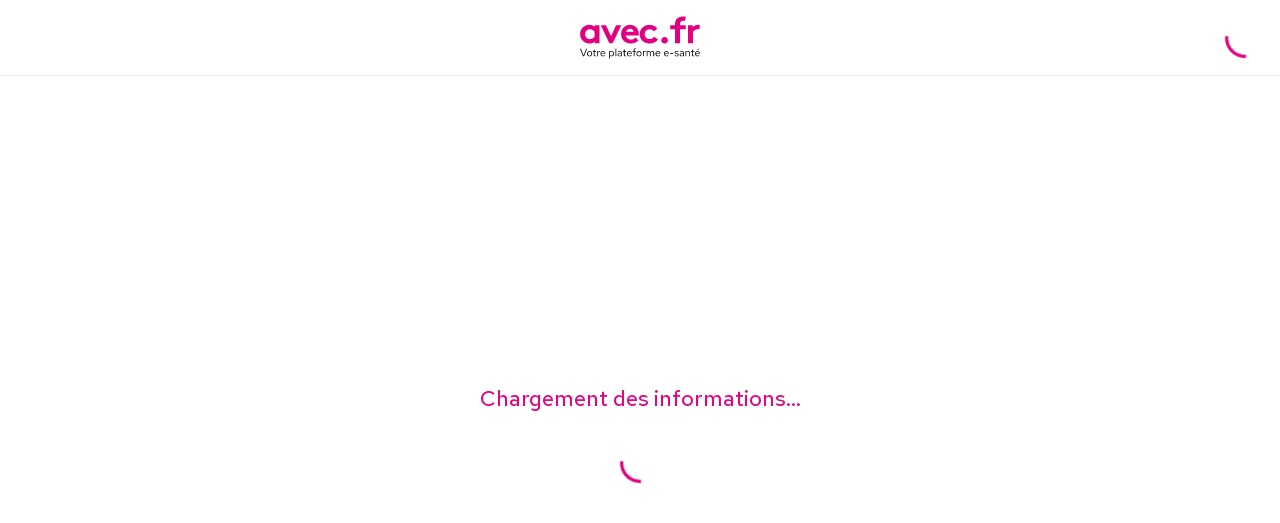

--- FILE ---
content_type: text/html; charset=utf-8
request_url: https://www.google.com/recaptcha/api2/aframe
body_size: 259
content:
<!DOCTYPE HTML><html><head><meta http-equiv="content-type" content="text/html; charset=UTF-8"></head><body><script nonce="dFHZ_hlIbZP3g6Gop1bKqQ">/** Anti-fraud and anti-abuse applications only. See google.com/recaptcha */ try{var clients={'sodar':'https://pagead2.googlesyndication.com/pagead/sodar?'};window.addEventListener("message",function(a){try{if(a.source===window.parent){var b=JSON.parse(a.data);var c=clients[b['id']];if(c){var d=document.createElement('img');d.src=c+b['params']+'&rc='+(localStorage.getItem("rc::a")?sessionStorage.getItem("rc::b"):"");window.document.body.appendChild(d);sessionStorage.setItem("rc::e",parseInt(sessionStorage.getItem("rc::e")||0)+1);localStorage.setItem("rc::h",'1768643529826');}}}catch(b){}});window.parent.postMessage("_grecaptcha_ready", "*");}catch(b){}</script></body></html>

--- FILE ---
content_type: text/css; charset=UTF-8
request_url: https://avec.fr/_next/static/css/01f7d92ba90fe943.css
body_size: 2892
content:
.ds-icon .ctw-flex{display:flex!important}.ds-icon .ctw-grid{display:grid!important}.ds-icon .ctw-min-h-min{min-height:-moz-min-content!important;min-height:min-content!important}.ds-icon .ctw-min-w-min{min-width:-moz-min-content!important;min-width:min-content!important}.ds-icon .ctw-grid-cols-3{grid-template-columns:repeat(3,minmax(0,1fr))!important}.ds-icon .ctw-flex-col{flex-direction:column!important}.ds-icon .ctw-items-center{align-items:center!important}.ds-icon .ctw-gap-1{gap:.25rem!important}.ds-icon .ctw-gap-2{gap:.5rem!important}.ds-icon .ctw-gap-4{gap:1rem!important}.ds-icon .ctw-p-10{padding:2.5rem!important}.ds-custom-tag .ctw-ml-5{margin-left:1.25rem!important}.ds-custom-tag .ctw-pl-5{padding-left:1.25rem!important}@import url("https://fonts.googleapis.com/css2?family=Red+Hat+Text:ital,wght@0,300..700;1,300..700&display=swap");html{font-family:Red Hat Text!important}button{font-family:inherit}.ds-button .ctw-ml-2{margin-left:.5rem!important}.ds-button .ctw-box-border{box-sizing:border-box!important}.ds-button .ctw-flex{display:flex!important}.ds-button .ctw-grid{display:grid!important}.ds-button .ctw-h-fit{height:-moz-fit-content!important;height:fit-content!important}.ds-button .ctw-h-full{height:100%!important}.ds-button .ctw-min-h-10{min-height:2.5rem!important}.ds-button .ctw-min-h-11{min-height:2.75rem!important}.ds-button .ctw-min-h-12{min-height:3rem!important}.ds-button .ctw-min-h-14{min-height:3.5rem!important}.ds-button .ctw-min-h-7{min-height:1.75rem!important}.ds-button .ctw-min-h-8{min-height:2rem!important}.ds-button .ctw-w-full{width:100%!important}.ds-button .ctw-w-screen{width:100vw!important}.ds-button .ctw-min-w-min{min-width:-moz-min-content!important;min-width:min-content!important}.ds-button .ctw-shrink-0{flex-shrink:0!important}.ds-button .ctw-grow{flex-grow:1!important}.ds-button .ctw-cursor-\[inherit\]{cursor:inherit!important}.ds-button .ctw-cursor-not-allowed{cursor:not-allowed!important}.ds-button .ctw-cursor-pointer{cursor:pointer!important}.ds-button .ctw-select-none{-webkit-user-select:none!important;-moz-user-select:none!important;user-select:none!important}.ds-button .ctw-grid-cols-1{grid-template-columns:repeat(1,minmax(0,1fr))!important}.ds-button .ctw-grid-cols-2{grid-template-columns:repeat(2,minmax(0,1fr))!important}.ds-button .ctw-grid-cols-4{grid-template-columns:repeat(4,minmax(0,1fr))!important}.ds-button .ctw-flex-row{flex-direction:row!important}.ds-button .ctw-flex-row-reverse{flex-direction:row-reverse!important}.ds-button .ctw-flex-col{flex-direction:column!important}.ds-button .ctw-flex-wrap{flex-wrap:wrap!important}.ds-button .ctw-items-center{align-items:center!important}.ds-button .ctw-justify-center{justify-content:center!important}.ds-button .ctw-justify-between{justify-content:space-between!important}.ds-button .ctw-gap-8{gap:2rem!important}.ds-button .ctw-gap-y-4{row-gap:1rem!important}.ds-button .ctw-break-all{word-break:break-all!important}.ds-button .ctw-rounded{border-radius:.25rem!important}.ds-button .ctw-rounded-full{border-radius:9999px!important}.ds-button .ctw-rounded-r-full{border-top-right-radius:9999px!important;border-bottom-right-radius:9999px!important}.ds-button .ctw-rounded-r-lg{border-top-right-radius:.5rem!important;border-bottom-right-radius:.5rem!important}.ds-button .ctw-border-\[0\.275rem\]{border-width:.275rem!important}.ds-button .ctw-border-\[1\.5px\]{border-width:1.5px!important}.ds-button .ctw-border-\[2px\]{border-width:2px!important}.ds-button .ctw-border-solid{border-style:solid!important}.ds-button .ctw-border-none{border-style:none!important}.ds-button .ctw-border-\[\#c2c2d1\]{--tw-border-opacity:1!important;border-color:rgb(194 194 209/var(--tw-border-opacity))!important}.ds-button .ctw-border-\[\#e7ecf1\]{--tw-border-opacity:1!important;border-color:rgb(231 236 241/var(--tw-border-opacity))!important}.ds-button .ctw-border-primary-200{--tw-border-opacity:1!important;border-color:rgb(252 151 178/var(--tw-border-opacity))!important}.ds-button .ctw-border-primary-50{--tw-border-opacity:1!important;border-color:rgb(255 226 231/var(--tw-border-opacity))!important}.ds-button .ctw-border-primary-500{--tw-border-opacity:1!important;border-color:rgb(226 0 128/var(--tw-border-opacity))!important}.ds-button .ctw-bg-\[\#c2c2d1\]{--tw-bg-opacity:1!important;background-color:rgb(194 194 209/var(--tw-bg-opacity))!important}.ds-button .ctw-bg-\[\#e7ecf1\]{--tw-bg-opacity:1!important;background-color:rgb(231 236 241/var(--tw-bg-opacity))!important}.ds-button .ctw-bg-inherit{background-color:inherit!important}.ds-button .ctw-bg-primary-50{--tw-bg-opacity:1!important;background-color:rgb(255 226 231/var(--tw-bg-opacity))!important}.ds-button .ctw-bg-primary-500{--tw-bg-opacity:1!important;background-color:rgb(226 0 128/var(--tw-bg-opacity))!important}.ds-button .ctw-bg-primary-600{--tw-bg-opacity:1!important;background-color:rgb(194 0 129/var(--tw-bg-opacity))!important}.ds-button .ctw-bg-primary-700{--tw-bg-opacity:1!important;background-color:rgb(162 0 124/var(--tw-bg-opacity))!important}.ds-button .ctw-bg-transparent{background-color:transparent!important}.ds-button .ctw-bg-white{--tw-bg-opacity:1!important;background-color:rgb(255 255 255/var(--tw-bg-opacity))!important}.ds-button .ctw-p-0{padding:0!important}.ds-button .ctw-p-4{padding:1rem!important}.ds-button .ctw-p-\[0\.0075rem\]{padding:.0075rem!important}.ds-button .ctw-p-\[0\.0825rem\]{padding:.0825rem!important}.ds-button .ctw-p-\[0\.2825rem\]{padding:.2825rem!important}.ds-button .ctw-p-\[0\.3575rem\]{padding:.3575rem!important}.ds-button .ctw-p-\[0\.433rem\]{padding:.433rem!important}.ds-button .ctw-p-\[0\.6325rem\]{padding:.6325rem!important}.ds-button .ctw-px-3{padding-right:.75rem!important}.ds-button .ctw-pl-3,.ds-button .ctw-px-3{padding-left:.75rem!important}.ds-button .ctw-pr-3{padding-right:.75rem!important}.ds-button .ctw-text-left{text-align:left!important}.ds-button .ctw-text-center{text-align:center!important}.ds-button .ctw-text-\[0\.8rem\]{font-size:.8rem!important}.ds-button .ctw-text-\[0\.9rem\]{font-size:.9rem!important}.ds-button .ctw-text-\[1\.1rem\]{font-size:1.1rem!important}.ds-button .ctw-text-\[1\.2rem\]{font-size:1.2rem!important}.ds-button .ctw-text-\[1\.3rem\]{font-size:1.3rem!important}.ds-button .ctw-text-\[1rem\]{font-size:1rem!important}.ds-button .ctw-font-bold{font-weight:640!important}.ds-button .ctw-text-\[\#c2c2d1\]{--tw-text-opacity:1!important;color:rgb(194 194 209/var(--tw-text-opacity))!important}.ds-button .ctw-text-primary-500{--tw-text-opacity:1!important;color:rgb(226 0 128/var(--tw-text-opacity))!important}.ds-button .ctw-text-white{--tw-text-opacity:1!important;color:rgb(255 255 255/var(--tw-text-opacity))!important}.ds-button .ctw-no-underline{text-decoration-line:none!important}.ds-button .ctw-decoration-4{text-decoration-thickness:4px!important}.ds-button .ctw-underline-offset-4{text-underline-offset:4px!important}.ds-button .ctw-shadow-md{--tw-shadow:0 4px 6px -1px rgba(0,0,0,.1),0 2px 4px -2px rgba(0,0,0,.1)!important;--tw-shadow-colored:0 4px 6px -1px var(--tw-shadow-color),0 2px 4px -2px var(--tw-shadow-color)!important;box-shadow:var(--tw-ring-offset-shadow,0 0 transparent),var(--tw-ring-shadow,0 0 transparent),var(--tw-shadow)!important}.ds-button .ctw-outline-none{outline:2px solid transparent!important;outline-offset:2px!important}.ds-button .ctw-transition-all{transition-property:all!important;transition-timing-function:cubic-bezier(.4,0,.2,1)!important;transition-duration:.15s!important}.ds-button .ctw-duration-300{transition-duration:.3s!important}.first-letter\:ctw-text-primary-500:first-letter{--tw-text-opacity:1!important;color:rgb(226 0 128/var(--tw-text-opacity))!important}.ds-button .hover\:ctw-border-primary-200:hover{--tw-border-opacity:1!important;border-color:rgb(252 151 178/var(--tw-border-opacity))!important}.ds-button .hover\:ctw-border-primary-500:hover{--tw-border-opacity:1!important;border-color:rgb(226 0 128/var(--tw-border-opacity))!important}.ds-button .hover\:ctw-border-primary-700:hover{--tw-border-opacity:1!important;border-color:rgb(162 0 124/var(--tw-border-opacity))!important}.ds-button .hover\:ctw-bg-primary-200:hover{--tw-bg-opacity:1!important;background-color:rgb(252 151 178/var(--tw-bg-opacity))!important}.ds-button .hover\:ctw-bg-primary-50:hover{--tw-bg-opacity:1!important;background-color:rgb(255 226 231/var(--tw-bg-opacity))!important}.ds-button .hover\:ctw-bg-primary-500:hover{--tw-bg-opacity:1!important;background-color:rgb(226 0 128/var(--tw-bg-opacity))!important}.ds-button .hover\:ctw-bg-primary-700:hover{--tw-bg-opacity:1!important;background-color:rgb(162 0 124/var(--tw-bg-opacity))!important}.ds-button .hover\:ctw-text-primary-700:hover{--tw-text-opacity:1!important;color:rgb(162 0 124/var(--tw-text-opacity))!important}.ds-button .hover\:ctw-text-white:hover{--tw-text-opacity:1!important;color:rgb(255 255 255/var(--tw-text-opacity))!important}.ds-button .hover\:ctw-underline:hover{text-decoration-line:underline!important}.ds-button .hover\:ctw-shadow-lg:hover{--tw-shadow:0 10px 15px -3px rgba(0,0,0,.1),0 4px 6px -4px rgba(0,0,0,.1)!important;--tw-shadow-colored:0 10px 15px -3px var(--tw-shadow-color),0 4px 6px -4px var(--tw-shadow-color)!important;box-shadow:var(--tw-ring-offset-shadow,0 0 transparent),var(--tw-ring-shadow,0 0 transparent),var(--tw-shadow)!important}.ds-button .focus\:ctw-border-primary-200:focus{--tw-border-opacity:1!important;border-color:rgb(252 151 178/var(--tw-border-opacity))!important}.ds-button .focus\:ctw-border-primary-500:focus{--tw-border-opacity:1!important;border-color:rgb(226 0 128/var(--tw-border-opacity))!important}.ds-button .focus\:ctw-border-primary-700:focus{--tw-border-opacity:1!important;border-color:rgb(162 0 124/var(--tw-border-opacity))!important}.ds-button .focus\:ctw-bg-primary-200:focus{--tw-bg-opacity:1!important;background-color:rgb(252 151 178/var(--tw-bg-opacity))!important}.ds-button .focus\:ctw-bg-primary-50:focus{--tw-bg-opacity:1!important;background-color:rgb(255 226 231/var(--tw-bg-opacity))!important}.ds-button .focus\:ctw-bg-primary-500:focus{--tw-bg-opacity:1!important;background-color:rgb(226 0 128/var(--tw-bg-opacity))!important}.ds-button .focus\:ctw-bg-primary-700:focus{--tw-bg-opacity:1!important;background-color:rgb(162 0 124/var(--tw-bg-opacity))!important}.ds-button .focus\:ctw-text-primary-700:focus{--tw-text-opacity:1!important;color:rgb(162 0 124/var(--tw-text-opacity))!important}.ds-button .focus\:ctw-text-white:focus{--tw-text-opacity:1!important;color:rgb(255 255 255/var(--tw-text-opacity))!important}.ds-button .focus\:ctw-underline:focus{text-decoration-line:underline!important}.ds-button .focus\:ctw-shadow-lg:focus{--tw-shadow:0 10px 15px -3px rgba(0,0,0,.1),0 4px 6px -4px rgba(0,0,0,.1)!important;--tw-shadow-colored:0 10px 15px -3px var(--tw-shadow-color),0 4px 6px -4px var(--tw-shadow-color)!important;box-shadow:var(--tw-ring-offset-shadow,0 0 transparent),var(--tw-ring-shadow,0 0 transparent),var(--tw-shadow)!important}@media (min-width:600px){.ds-button .sm\:ctw-grid-cols-2{grid-template-columns:repeat(2,minmax(0,1fr))!important}.ds-button .sm\:ctw-grid-cols-4{grid-template-columns:repeat(4,minmax(0,1fr))!important}}@media (min-width:1280px){.ds-button .lg\:ctw-grid-cols-4{grid-template-columns:repeat(4,minmax(0,1fr))!important}.ds-button .lg\:ctw-grid-cols-8{grid-template-columns:repeat(8,minmax(0,1fr))!important}}.utilities-appointment-picker .ctw-m-0{margin:0!important}.utilities-appointment-picker .ctw-flex{display:flex!important}.utilities-appointment-picker .ctw-hidden{display:none!important}.utilities-appointment-picker .ctw-h-0{height:0!important}.utilities-appointment-picker .ctw-h-0\.5{height:.125rem!important}.utilities-appointment-picker .ctw-h-10{height:2.5rem!important}.utilities-appointment-picker .ctw-h-\[1\.6rem\]{height:1.6rem!important}.utilities-appointment-picker .ctw-h-\[218px\]{height:218px!important}.utilities-appointment-picker .ctw-h-\[306px\]{height:306px!important}.utilities-appointment-picker .ctw-h-full{height:100%!important}.utilities-appointment-picker .ctw-min-h-\[10rem\]{min-height:10rem!important}.utilities-appointment-picker .ctw-w-5{width:1.25rem!important}.utilities-appointment-picker .ctw-w-full{width:100%!important}.utilities-appointment-picker .ctw-min-w-\[15rem\]{min-width:15rem!important}.utilities-appointment-picker .ctw-max-w-16{max-width:4rem!important}.utilities-appointment-picker .ctw-max-w-\[25rem\]{max-width:25rem!important}.utilities-appointment-picker .ctw-shrink-0{flex-shrink:0!important}.utilities-appointment-picker .ctw-flex-grow{flex-grow:1!important}@keyframes ctw-pulse{50%{opacity:.5}}.utilities-appointment-picker .ctw-animate-pulse{animation:ctw-pulse 2s cubic-bezier(.4,0,.6,1) infinite!important}.utilities-appointment-picker .ctw-cursor-pointer{cursor:pointer!important}.utilities-appointment-picker .ctw-flex-col{flex-direction:column!important}.utilities-appointment-picker .ctw-items-start{align-items:flex-start!important}.utilities-appointment-picker .ctw-items-center{align-items:center!important}.utilities-appointment-picker .ctw-justify-center{justify-content:center!important}.utilities-appointment-picker .ctw-gap-1{gap:.25rem!important}.utilities-appointment-picker .ctw-gap-2{gap:.5rem!important}.utilities-appointment-picker .ctw-gap-4{gap:1rem!important}.utilities-appointment-picker .ctw-gap-6{gap:1.5rem!important}.utilities-appointment-picker .ctw-gap-8{gap:2rem!important}.utilities-appointment-picker .ctw-truncate{overflow:hidden!important;text-overflow:ellipsis!important;white-space:nowrap!important}.utilities-appointment-picker .ctw-whitespace-nowrap{white-space:nowrap!important}.utilities-appointment-picker .ctw-rounded-full{border-radius:9999px!important}.utilities-appointment-picker .ctw-rounded-lg{border-radius:.5rem!important}.utilities-appointment-picker .ctw-border-none{border-style:none!important}.utilities-appointment-picker .ctw-bg-gray-100{--tw-bg-opacity:1!important;background-color:rgb(243 244 246/var(--tw-bg-opacity))!important}.utilities-appointment-picker .ctw-bg-gray-300{--tw-bg-opacity:1!important;background-color:rgb(209 213 219/var(--tw-bg-opacity))!important}.utilities-appointment-picker .ctw-bg-primary-100{--tw-bg-opacity:1!important;background-color:rgb(253 202 211/var(--tw-bg-opacity))!important}.utilities-appointment-picker .ctw-p-4{padding:1rem!important}.utilities-appointment-picker .ctw-px-3{padding-left:.75rem!important;padding-right:.75rem!important}.utilities-appointment-picker .ctw-px-8{padding-left:2rem!important;padding-right:2rem!important}.utilities-appointment-picker .ctw-py-4{padding-top:1rem!important;padding-bottom:1rem!important}.utilities-appointment-picker .ctw-text-center{text-align:center!important}.utilities-appointment-picker .ctw-text-\[10px\]{font-size:10px!important}.utilities-appointment-picker .ctw-text-base{font-size:1rem!important;line-height:1.5rem!important}.utilities-appointment-picker .ctw-text-sm{font-size:.875rem!important;line-height:1.25rem!important}.utilities-appointment-picker .ctw-font-bold{font-weight:640!important}.utilities-appointment-picker .ctw-font-medium{font-weight:500!important}.utilities-appointment-picker .ctw-font-semibold{font-weight:600!important}.utilities-appointment-picker .ctw-leading-3{line-height:.75rem!important}.utilities-appointment-picker .ctw-text-black{--tw-text-opacity:1!important;color:rgb(0 0 0/var(--tw-text-opacity))!important}.utilities-appointment-picker .ctw-text-primary-500{--tw-text-opacity:1!important;color:rgb(226 0 128/var(--tw-text-opacity))!important}.utilities-appointment-picker .ctw-no-underline{text-decoration-line:none!important}.utilities-appointment-picker .ctw-transition{transition-property:color,background-color,border-color,text-decoration-color,fill,stroke,opacity,box-shadow,transform,filter,-webkit-backdrop-filter!important;transition-property:color,background-color,border-color,text-decoration-color,fill,stroke,opacity,box-shadow,transform,filter,backdrop-filter!important;transition-property:color,background-color,border-color,text-decoration-color,fill,stroke,opacity,box-shadow,transform,filter,backdrop-filter,-webkit-backdrop-filter!important;transition-timing-function:cubic-bezier(.4,0,.2,1)!important;transition-duration:.15s!important}.utilities-appointment-picker .ctw-duration-300{transition-duration:.3s!important}.utilities-appointment-picker .hover\:ctw-bg-primary-300:hover{--tw-bg-opacity:1!important;background-color:rgb(246 98 152/var(--tw-bg-opacity))!important}.utilities-appointment-picker .hover\:ctw-text-white:hover{--tw-text-opacity:1!important;color:rgb(255 255 255/var(--tw-text-opacity))!important}@media (min-width:960px){.utilities-appointment-picker .md\:ctw-block{display:block!important}.utilities-appointment-picker .md\:ctw-flex{display:flex!important}}html{font-family:Red Hat Text}*,:after,:before{--tw-border-spacing-x:0;--tw-border-spacing-y:0;--tw-translate-x:0;--tw-translate-y:0;--tw-rotate:0;--tw-skew-x:0;--tw-skew-y:0;--tw-scale-x:1;--tw-scale-y:1;--tw-pan-x: ;--tw-pan-y: ;--tw-pinch-zoom: ;--tw-scroll-snap-strictness:proximity;--tw-gradient-from-position: ;--tw-gradient-via-position: ;--tw-gradient-to-position: ;--tw-ordinal: ;--tw-slashed-zero: ;--tw-numeric-figure: ;--tw-numeric-spacing: ;--tw-numeric-fraction: ;--tw-ring-inset: ;--tw-ring-offset-width:0px;--tw-ring-offset-color:#fff;--tw-ring-color:rgba(59,130,246,.5);--tw-ring-offset-shadow:0 0 #0000;--tw-ring-shadow:0 0 #0000;--tw-shadow:0 0 #0000;--tw-shadow-colored:0 0 #0000;--tw-blur: ;--tw-brightness: ;--tw-contrast: ;--tw-grayscale: ;--tw-hue-rotate: ;--tw-invert: ;--tw-saturate: ;--tw-sepia: ;--tw-drop-shadow: ;--tw-backdrop-blur: ;--tw-backdrop-brightness: ;--tw-backdrop-contrast: ;--tw-backdrop-grayscale: ;--tw-backdrop-hue-rotate: ;--tw-backdrop-invert: ;--tw-backdrop-opacity: ;--tw-backdrop-saturate: ;--tw-backdrop-sepia: ;--tw-contain-size: ;--tw-contain-layout: ;--tw-contain-paint: ;--tw-contain-style: }::backdrop{--tw-border-spacing-x:0;--tw-border-spacing-y:0;--tw-translate-x:0;--tw-translate-y:0;--tw-rotate:0;--tw-skew-x:0;--tw-skew-y:0;--tw-scale-x:1;--tw-scale-y:1;--tw-pan-x: ;--tw-pan-y: ;--tw-pinch-zoom: ;--tw-scroll-snap-strictness:proximity;--tw-gradient-from-position: ;--tw-gradient-via-position: ;--tw-gradient-to-position: ;--tw-ordinal: ;--tw-slashed-zero: ;--tw-numeric-figure: ;--tw-numeric-spacing: ;--tw-numeric-fraction: ;--tw-ring-inset: ;--tw-ring-offset-width:0px;--tw-ring-offset-color:#fff;--tw-ring-color:rgba(59,130,246,.5);--tw-ring-offset-shadow:0 0 #0000;--tw-ring-shadow:0 0 #0000;--tw-shadow:0 0 #0000;--tw-shadow-colored:0 0 #0000;--tw-blur: ;--tw-brightness: ;--tw-contrast: ;--tw-grayscale: ;--tw-hue-rotate: ;--tw-invert: ;--tw-saturate: ;--tw-sepia: ;--tw-drop-shadow: ;--tw-backdrop-blur: ;--tw-backdrop-brightness: ;--tw-backdrop-contrast: ;--tw-backdrop-grayscale: ;--tw-backdrop-hue-rotate: ;--tw-backdrop-invert: ;--tw-backdrop-opacity: ;--tw-backdrop-saturate: ;--tw-backdrop-sepia: ;--tw-contain-size: ;--tw-contain-layout: ;--tw-contain-paint: ;--tw-contain-style: }.utilities-appointment-card .ctw-m-0{margin:0!important}.utilities-appointment-card .ctw-mt-4{margin-top:1rem!important}.utilities-appointment-card .ctw-flex{display:flex!important}.utilities-appointment-card .ctw-hidden{display:none!important}.utilities-appointment-card .ctw-h-0{height:0!important}.utilities-appointment-card .ctw-h-0\.5{height:.125rem!important}.utilities-appointment-card .ctw-h-16{height:4rem!important}.utilities-appointment-card .ctw-h-\[218px\]{height:218px!important}.utilities-appointment-card .ctw-h-fit{height:-moz-fit-content!important;height:fit-content!important}.utilities-appointment-card .ctw-w-16{width:4rem!important}.utilities-appointment-card .ctw-w-\[14rem\]{width:14rem!important}.utilities-appointment-card .ctw-w-fit{width:-moz-fit-content!important;width:fit-content!important}.utilities-appointment-card .ctw-w-full{width:100%!important}.utilities-appointment-card .ctw-max-w-\[25rem\]{max-width:25rem!important}.utilities-appointment-card .ctw-shrink{flex-shrink:1!important}.utilities-appointment-card .ctw-shrink-0{flex-shrink:0!important}.utilities-appointment-card .ctw-flex-grow{flex-grow:1!important}.utilities-appointment-card .ctw-cursor-pointer{cursor:pointer!important}.utilities-appointment-card .ctw-flex-col{flex-direction:column!important}.utilities-appointment-card .ctw-items-start{align-items:flex-start!important}.utilities-appointment-card .ctw-items-center{align-items:center!important}.utilities-appointment-card .ctw-justify-center{justify-content:center!important}.utilities-appointment-card .ctw-gap-1{gap:.25rem!important}.utilities-appointment-card .ctw-gap-2{gap:.5rem!important}.utilities-appointment-card .ctw-gap-3{gap:.75rem!important}.utilities-appointment-card .ctw-gap-4{gap:1rem!important}.utilities-appointment-card .ctw-gap-6{gap:1.5rem!important}.utilities-appointment-card .ctw-gap-8{gap:2rem!important}.utilities-appointment-card .ctw-rounded-full{border-radius:9999px!important}.utilities-appointment-card .ctw-rounded-lg{border-radius:.5rem!important}.utilities-appointment-card .ctw-rounded-xl{border-radius:.75rem!important}.utilities-appointment-card .ctw-border-\[0\.1rem\]{border-width:.1rem!important}.utilities-appointment-card .ctw-border-none{border-style:none!important}.utilities-appointment-card .ctw-border-gray-200{--tw-border-opacity:1!important;border-color:rgb(229 231 235/var(--tw-border-opacity))!important}.utilities-appointment-card .ctw-bg-gray-100{--tw-bg-opacity:1!important;background-color:rgb(243 244 246/var(--tw-bg-opacity))!important}.utilities-appointment-card .ctw-bg-gray-200{--tw-bg-opacity:1!important;background-color:rgb(229 231 235/var(--tw-bg-opacity))!important}.utilities-appointment-card .ctw-bg-white{--tw-bg-opacity:1!important;background-color:rgb(255 255 255/var(--tw-bg-opacity))!important}.utilities-appointment-card .ctw-p-4{padding:1rem!important}.utilities-appointment-card .ctw-p-\[0\.375rem\]{padding:.375rem!important}.utilities-appointment-card .ctw-px-8{padding-left:2rem!important;padding-right:2rem!important}.utilities-appointment-card .ctw-py-4{padding-top:1rem!important;padding-bottom:1rem!important}.utilities-appointment-card .ctw-text-center{text-align:center!important}.utilities-appointment-card .ctw-text-base{font-size:1rem!important;line-height:1.5rem!important}.utilities-appointment-card .ctw-text-sm{font-size:.875rem!important;line-height:1.25rem!important}.utilities-appointment-card .ctw-font-bold{font-weight:640!important}.utilities-appointment-card .ctw-font-medium{font-weight:500!important}.utilities-appointment-card .ctw-text-primary-300{--tw-text-opacity:1!important;color:rgb(246 98 152/var(--tw-text-opacity))!important}.utilities-appointment-card .ctw-text-primary-500{--tw-text-opacity:1!important;color:rgb(226 0 128/var(--tw-text-opacity))!important}.utilities-appointment-card .ctw-no-underline{text-decoration-line:none!important}.utilities-appointment-card .hover\:ctw-underline:hover{text-decoration-line:underline!important}@media (min-width:600px){.utilities-appointment-card .sm\:ctw-flex{display:flex!important}.utilities-appointment-card .sm\:ctw-shrink-0{flex-shrink:0!important}.utilities-appointment-card .sm\:ctw-text-base{font-size:1rem!important;line-height:1.5rem!important}.utilities-appointment-card .sm\:ctw-font-bold{font-weight:640!important}}@media (min-width:960px){.utilities-appointment-card .md\:ctw-block{display:block!important}.utilities-appointment-card .md\:ctw-flex{display:flex!important}}

--- FILE ---
content_type: application/javascript; charset=UTF-8
request_url: https://avec.fr/_next/static/chunks/9534-c4e44e01e483d0eb.js
body_size: 247644
content:
(self.webpackChunk_N_E=self.webpackChunk_N_E||[]).push([[9534],{418869:function(e){"use strict";e.exports=function(e){if(e)throw e}},456851:function(e,t){"use strict";t.parse=function(e){for(var t,n=[],l=String(e||""),r=l.indexOf(","),o=0,i=!1;!i;)-1===r&&(r=l.length,i=!0),((t=l.slice(o,r).trim())||!i)&&n.push(t),o=r+1,r=l.indexOf(",",o);return n},t.stringify=function(e,t){var n=t||{},l=!1===n.padLeft?"":" ",r=n.padRight?" ":"";return""===e[e.length-1]&&(e=e.concat("")),e.join(r+","+l).trim()}},494470:function(e){"use strict";var t=Object.prototype.hasOwnProperty,n=Object.prototype.toString,l=Object.defineProperty,r=Object.getOwnPropertyDescriptor,o=function(e){return"function"==typeof Array.isArray?Array.isArray(e):"[object Array]"===n.call(e)},i=function(e){if(!e||"[object Object]"!==n.call(e))return!1;var l,r=t.call(e,"constructor"),o=e.constructor&&e.constructor.prototype&&t.call(e.constructor.prototype,"isPrototypeOf");if(e.constructor&&!r&&!o)return!1;for(l in e);return void 0===l||t.call(e,l)},c=function(e,t){l&&"__proto__"===t.name?l(e,t.name,{enumerable:!0,configurable:!0,value:t.newValue,writable:!0}):e[t.name]=t.newValue},u=function(e,n){if("__proto__"===n){if(!t.call(e,n))return;if(r)return r(e,n).value}return e[n]};e.exports=function e(){var t,n,l,r,a,C,f=arguments[0],d=1,s=arguments.length,v=!1;for("boolean"==typeof f&&(v=f,f=arguments[1]||{},d=2),(null==f||"object"!=typeof f&&"function"!=typeof f)&&(f={});d<s;++d)if(t=arguments[d],null!=t)for(n in t)l=u(f,n),f!==(r=u(t,n))&&(v&&r&&(i(r)||(a=o(r)))?(a?(a=!1,C=l&&o(l)?l:[]):C=l&&i(l)?l:{},c(f,{name:n,newValue:e(v,C,r)})):void 0!==r&&c(f,{name:n,newValue:r}));return f}},318139:function(e){var t=/\/\*[^*]*\*+([^/*][^*]*\*+)*\//g,n=/\n/g,l=/^\s*/,r=/^(\*?[-#/*\\\w]+(\[[0-9a-z_-]+\])?)\s*/,o=/^:\s*/,i=/^((?:'(?:\\'|.)*?'|"(?:\\"|.)*?"|\([^)]*?\)|[^};])+)/,c=/^[;\s]*/,u=/^\s+|\s+$/g;function a(e){return e?e.replace(u,""):""}e.exports=function(e,u){if("string"!=typeof e)throw TypeError("First argument must be a string");if(!e)return[];u=u||{};var C=1,f=1;function d(e){var t=e.match(n);t&&(C+=t.length);var l=e.lastIndexOf("\n");f=~l?e.length-l:f+e.length}function s(){var e={line:C,column:f};return function(t){return t.position=new v(e),m(l),t}}function v(e){this.start=e,this.end={line:C,column:f},this.source=u.source}v.prototype.content=e;var p=[];function h(t){var n=Error(u.source+":"+C+":"+f+": "+t);if(n.reason=t,n.filename=u.source,n.line=C,n.column=f,n.source=e,u.silent)p.push(n);else throw n}function m(t){var n=t.exec(e);if(n){var l=n[0];return d(l),e=e.slice(l.length),n}}function w(e){var t;for(e=e||[];t=g();)!1!==t&&e.push(t);return e}function g(){var t=s();if("/"==e.charAt(0)&&"*"==e.charAt(1)){for(var n=2;""!=e.charAt(n)&&("*"!=e.charAt(n)||"/"!=e.charAt(n+1));)++n;if(n+=2,""===e.charAt(n-1))return h("End of comment missing");var l=e.slice(2,n-2);return f+=2,d(l),e=e.slice(n),f+=2,t({type:"comment",comment:l})}}return m(l),function(){var e,n=[];for(w(n);e=function(){var e=s(),n=m(r);if(n){if(g(),!m(o))return h("property missing ':'");var l=m(i),u=e({type:"declaration",property:a(n[0].replace(t,"")),value:l?a(l[0].replace(t,"")):""});return m(c),u}}();)!1!==e&&(n.push(e),w(n));return n}()}},848738:function(e){/*!
 * Determine if an object is a Buffer
 *
 * @author   Feross Aboukhadijeh <https://feross.org>
 * @license  MIT
 */e.exports=function(e){return null!=e&&null!=e.constructor&&"function"==typeof e.constructor.isBuffer&&e.constructor.isBuffer(e)}},486630:function(e,t,n){"use strict";var l=n(762854);e.exports=function(e,t){var n;return n=function(e){var t={};if(!e||!e.type)throw Error("mdast-util-definitions expected node");return l(e,"definition",function(e){var n=o(e.identifier);r.call(t,n)||(t[n]=e)}),t}(e,t),function(e){var t=e&&o(e);return t&&r.call(n,t)?n[t]:null}};var r={}.hasOwnProperty;function o(e){return e.toUpperCase()}},652524:function(e,t,n){"use strict";e.exports=function(e,t,n){return"string"!=typeof t&&(n=t,t=void 0),(function(e){var t=function(e,t){for(var n=-1;++n<t.length;)(function(e,t){var n,l;for(n in t)l=o.call(e,n)?e[n]:e[n]={},"canContainEols"===n||"transforms"===n?e[n]=[].concat(l,t[n]):Object.assign(l,t[n])})(e,t[n]);return e}({transforms:[],canContainEols:["emphasis","fragment","heading","paragraph","strong"],enter:{autolink:s(M),autolinkProtocol:g,autolinkEmail:g,atxHeading:s(L),blockQuote:s(function(){return{type:"blockquote",children:[]}}),characterEscape:g,characterReference:g,codeFenced:s(y),codeFencedFenceInfo:v,codeFencedFenceMeta:v,codeIndented:s(y,v),codeText:s(function(){return{type:"inlineCode",value:""}},v),codeTextData:g,data:g,codeFlowValue:g,definition:s(function(){return{type:"definition",identifier:"",label:null,title:null,url:""}}),definitionDestinationString:v,definitionLabelString:v,definitionTitleString:v,emphasis:s(function(){return{type:"emphasis",children:[]}}),hardBreakEscape:s(Z),hardBreakTrailing:s(Z),htmlFlow:s(H,v),htmlFlowData:g,htmlText:s(H,v),htmlTextData:g,image:s(function(){return{type:"image",title:null,url:"",alt:null}}),label:v,link:s(M),listItem:s(function(e){return{type:"listItem",spread:e._spread,checked:null,children:[]}}),listItemValue:function(e){n.expectingFirstListItemValue&&(this.stack[this.stack.length-2].start=parseInt(this.sliceSerialize(e),10),n.expectingFirstListItemValue=void 0)},listOrdered:s(j,function(){n.expectingFirstListItemValue=!0}),listUnordered:s(j),paragraph:s(function(){return{type:"paragraph",children:[]}}),reference:function(){n.referenceType="collapsed"},referenceString:v,resourceDestinationString:v,resourceTitleString:v,setextHeading:s(L),strong:s(function(){return{type:"strong",children:[]}}),thematicBreak:s(function(){return{type:"thematicBreak"}})},exit:{atxHeading:h(),atxHeadingSequence:function(e){this.stack[this.stack.length-1].depth||(this.stack[this.stack.length-1].depth=this.sliceSerialize(e).length)},autolink:h(),autolinkEmail:function(e){b.call(this,e),this.stack[this.stack.length-1].url="mailto:"+this.sliceSerialize(e)},autolinkProtocol:function(e){b.call(this,e),this.stack[this.stack.length-1].url=this.sliceSerialize(e)},blockQuote:h(),characterEscapeValue:b,characterReferenceMarkerHexadecimal:E,characterReferenceMarkerNumeric:E,characterReferenceValue:function(e){var t,l,r=this.sliceSerialize(e),o=n.characterReferenceType;o?(t=c(r,"characterReferenceMarkerNumeric"===o?10:16),n.characterReferenceType=void 0):t=f(r),l=this.stack.pop(),l.value+=t,l.position.end=C(e.end)},codeFenced:h(function(){var e=this.resume();this.stack[this.stack.length-1].value=e.replace(/^(\r?\n|\r)|(\r?\n|\r)$/g,""),n.flowCodeInside=void 0}),codeFencedFence:function(){!n.flowCodeInside&&(this.buffer(),n.flowCodeInside=!0)},codeFencedFenceInfo:function(){var e=this.resume();this.stack[this.stack.length-1].lang=e},codeFencedFenceMeta:function(){var e=this.resume();this.stack[this.stack.length-1].meta=e},codeFlowValue:b,codeIndented:h(function(){var e=this.resume();this.stack[this.stack.length-1].value=e}),codeText:h(function(){var e=this.resume();this.stack[this.stack.length-1].value=e}),codeTextData:b,data:b,definition:h(),definitionDestinationString:function(){var e=this.resume();this.stack[this.stack.length-1].url=e},definitionLabelString:function(e){var t=this.resume();this.stack[this.stack.length-1].label=t,this.stack[this.stack.length-1].identifier=i(this.sliceSerialize(e)).toLowerCase()},definitionTitleString:function(){var e=this.resume();this.stack[this.stack.length-1].title=e},emphasis:h(),hardBreakEscape:h(O),hardBreakTrailing:h(O),htmlFlow:h(function(){var e=this.resume();this.stack[this.stack.length-1].value=e}),htmlFlowData:b,htmlText:h(function(){var e=this.resume();this.stack[this.stack.length-1].value=e}),htmlTextData:b,image:h(function(){var e=this.stack[this.stack.length-1];n.inReference?(e.type+="Reference",e.referenceType=n.referenceType||"shortcut",delete e.url,delete e.title):(delete e.identifier,delete e.label,delete e.referenceType),n.referenceType=void 0}),label:function(){var e=this.stack[this.stack.length-1],t=this.resume();this.stack[this.stack.length-1].label=t,n.inReference=!0,"link"===this.stack[this.stack.length-1].type?this.stack[this.stack.length-1].children=e.children:this.stack[this.stack.length-1].alt=t},labelText:function(e){this.stack[this.stack.length-2].identifier=i(this.sliceSerialize(e)).toLowerCase()},lineEnding:function(e){var l=this.stack[this.stack.length-1];if(n.atHardBreak){l.children[l.children.length-1].position.end=C(e.end),n.atHardBreak=void 0;return}!n.setextHeadingSlurpLineEnding&&t.canContainEols.indexOf(l.type)>-1&&(g.call(this,e),b.call(this,e))},link:h(function(){var e=this.stack[this.stack.length-1];n.inReference?(e.type+="Reference",e.referenceType=n.referenceType||"shortcut",delete e.url,delete e.title):(delete e.identifier,delete e.label,delete e.referenceType),n.referenceType=void 0}),listItem:h(),listOrdered:h(),listUnordered:h(),paragraph:h(),referenceString:function(e){var t=this.resume();this.stack[this.stack.length-1].label=t,this.stack[this.stack.length-1].identifier=i(this.sliceSerialize(e)).toLowerCase(),n.referenceType="full"},resourceDestinationString:function(){var e=this.resume();this.stack[this.stack.length-1].url=e},resourceTitleString:function(){var e=this.resume();this.stack[this.stack.length-1].title=e},resource:function(){n.inReference=void 0},setextHeading:h(function(){n.setextHeadingSlurpLineEnding=void 0}),setextHeadingLineSequence:function(e){this.stack[this.stack.length-1].depth=61===this.sliceSerialize(e).charCodeAt(0)?1:2},setextHeadingText:function(){n.setextHeadingSlurpLineEnding=!0},strong:h(),thematicBreak:h()}},(e||{}).mdastExtensions||[]),n={};return function(e){for(var n,l,i={type:"root",children:[]},c=[],f=[],s=-1,h={stack:[i],tokenStack:c,config:t,enter:p,exit:m,buffer:v,resume:w,setData:u,getData:a};++s<e.length;)("listOrdered"===e[s][1].type||"listUnordered"===e[s][1].type)&&("enter"===e[s][0]?f.push(s):s=function(e,t,n){for(var l,r,o,i,c,u,a,f=t-1,d=-1,s=!1;++f<=n;)if("listUnordered"===(c=e[f])[1].type||"listOrdered"===c[1].type||"blockQuote"===c[1].type?("enter"===c[0]?d++:d--,a=void 0):"lineEndingBlank"===c[1].type?"enter"===c[0]&&(!l||a||d||u||(u=f),a=void 0):"linePrefix"===c[1].type||"listItemValue"===c[1].type||"listItemMarker"===c[1].type||"listItemPrefix"===c[1].type||"listItemPrefixWhitespace"===c[1].type||(a=void 0),!d&&"enter"===c[0]&&"listItemPrefix"===c[1].type||-1===d&&"exit"===c[0]&&("listUnordered"===c[1].type||"listOrdered"===c[1].type)){if(l){for(r=f,o=void 0;r--;)if("lineEnding"===(i=e[r])[1].type||"lineEndingBlank"===i[1].type){if("exit"===i[0])continue;o&&(e[o][1].type="lineEndingBlank",s=!0),i[1].type="lineEnding",o=r}else if("linePrefix"===i[1].type||"blockQuotePrefix"===i[1].type||"blockQuotePrefixWhitespace"===i[1].type||"blockQuoteMarker"===i[1].type||"listItemIndent"===i[1].type);else break;u&&(!o||u<o)&&(l._spread=!0),l.end=C(o?e[o][1].start:c[1].end),e.splice(o||f,0,["exit",l,c[2]]),f++,n++}"listItemPrefix"===c[1].type&&(l={type:"listItem",_spread:!1,start:C(c[1].start)},e.splice(f,0,["enter",l,c[2]]),f++,n++,u=void 0,a=!0)}return e[t][1]._spread=s,n}(e,l=f.pop(s),s));for(s=-1;++s<e.length;)n=t[e[s][0]],o.call(n,e[s][1].type)&&n[e[s][1].type].call(r({sliceSerialize:e[s][2].sliceSerialize},h),e[s][1]);if(c.length)throw Error("Cannot close document, a token (`"+c[c.length-1].type+"`, "+d({start:c[c.length-1].start,end:c[c.length-1].end})+") is still open");for(i.position={start:C(e.length?e[0][1].start:{line:1,column:1,offset:0}),end:C(e.length?e[e.length-2][1].end:{line:1,column:1,offset:0})},s=-1;++s<t.transforms.length;)i=t.transforms[s](i)||i;return i};function u(e,t){n[e]=t}function a(e){return n[e]}function C(e){return{line:e.line,column:e.column,offset:e.offset}}function s(e,t){return function(n){p.call(this,e(n),n),t&&t.call(this,n)}}function v(){this.stack.push({type:"fragment",children:[]})}function p(e,t){return this.stack[this.stack.length-1].children.push(e),this.stack.push(e),this.tokenStack.push(t),e.position={start:C(t.start)},e}function h(e){return function(t){e&&e.call(this,t),m.call(this,t)}}function m(e){var t=this.stack.pop(),n=this.tokenStack.pop();if(n){if(n.type!==e.type)throw Error("Cannot close `"+e.type+"` ("+d({start:e.start,end:e.end})+"): a different token (`"+n.type+"`, "+d({start:n.start,end:n.end})+") is open")}else throw Error("Cannot close `"+e.type+"` ("+d({start:e.start,end:e.end})+"): it’s not open");return t.position.end=C(e.end),t}function w(){return l(this.stack.pop())}function g(e){var t=this.stack[this.stack.length-1].children,n=t[t.length-1];n&&"text"===n.type||((n={type:"text",value:""}).position={start:C(e.start)},this.stack[this.stack.length-1].children.push(n)),this.stack.push(n)}function b(e){var t=this.stack.pop();t.value+=this.sliceSerialize(e),t.position.end=C(e.end)}function O(){n.atHardBreak=!0}function E(e){var t;t=e.type,n.characterReferenceType=t}function y(){return{type:"code",lang:null,meta:null,value:""}}function L(){return{type:"heading",depth:void 0,children:[]}}function Z(){return{type:"break"}}function H(){return{type:"html",value:""}}function M(){return{type:"link",title:null,url:"",children:[]}}function j(e){return{type:"list",ordered:"listOrdered"===e.type,start:null,spread:e._spread,children:[]}}})(n)(C(u(n).document().write(a()(e,t,!0))))};var l=n(904999),r=n(999198),o=n(346706),i=n(835478),c=n(710596),u=n(732976),a=n(630162),C=n(761242),f=n(489435),d=n(175432)},339671:function(e,t,n){"use strict";e.exports=n(652524)},855288:function(e,t,n){"use strict";e.exports=n(231601)},995426:function(e,t,n){"use strict";e.exports=function(e,t){for(var n,r,o=t.children||[],i=o.length,c=[],u=-1;++u<i;)(n=l(e,o[u],t))&&(u&&"break"===o[u-1].type&&(n.value&&(n.value=n.value.replace(/^\s+/,"")),(r=n.children&&n.children[0])&&r.value&&(r.value=r.value.replace(/^\s+/,""))),c=c.concat(n));return c};var l=n(460719)},761696:function(e,t,n){"use strict";e.exports=function(e){for(var t,n,i,c,u=e.footnoteById,a=e.footnoteOrder,C=a.length,f=-1,d=[];++f<C;)(t=u[a[f].toUpperCase()])&&(c=(i=t.children.concat())[i.length-1],n={type:"link",url:"#fnref-"+t.identifier,data:{hProperties:{className:["footnote-backref"]}},children:[{type:"text",value:"↩"}]},c&&"paragraph"===c.type||(c={type:"paragraph",children:[]},i.push(c)),c.children.push(n),d.push({type:"listItem",data:{hProperties:{id:"fn-"+t.identifier}},children:i,position:t.position}));return 0===d.length?null:e(null,"div",{className:["footnotes"]},o([l(e),r(e,{type:"list",ordered:!0,children:d})],!0))};var l=n(537552),r=n(347888),o=n(496115)},34590:function(e,t,n){"use strict";e.exports=function(e,t){return e(t,"blockquote",l(r(e,t),!0))};var l=n(496115),r=n(995426)},813562:function(e,t,n){"use strict";e.exports=function(e,t){return[e(t,"br"),l("text","\n")]};var l=n(150914)},137891:function(e,t,n){"use strict";e.exports=function(e,t){var n,r=t.value?t.value+"\n":"",o=t.lang&&t.lang.match(/^[^ \t]+(?=[ \t]|$)/),i={};return o&&(i.className=["language-"+o]),n=e(t,"code",i,[l("text",r)]),t.meta&&(n.data={meta:t.meta}),e(t.position,"pre",[n])};var l=n(150914)},459381:function(e,t,n){"use strict";e.exports=function(e,t){return e(t,"del",l(e,t))};var l=n(995426)},480790:function(e,t,n){"use strict";e.exports=function(e,t){return e(t,"em",l(e,t))};var l=n(995426)},258235:function(e,t,n){"use strict";e.exports=function(e,t){var n=e.footnoteOrder,r=String(t.identifier);return -1===n.indexOf(r)&&n.push(r),e(t.position,"sup",{id:"fnref-"+r},[e(t,"a",{href:"#fn-"+r,className:["footnote-ref"]},[l("text",t.label||r)])])};var l=n(150914)},85758:function(e,t,n){"use strict";e.exports=function(e,t){for(var n=e.footnoteById,r=e.footnoteOrder,o=1;(o in n);)o++;return o=String(o),r.push(o),n[o]={type:"footnoteDefinition",identifier:o,children:[{type:"paragraph",children:t.children}],position:t.position},l(e,{type:"footnoteReference",identifier:o,position:t.position})};var l=n(258235)},534890:function(e,t,n){"use strict";e.exports=function(e,t){return e(t,"h"+t.depth,l(e,t))};var l=n(995426)},92202:function(e,t,n){"use strict";e.exports=function(e,t){return e.dangerous?e.augment(t,l("raw",t.value)):null};var l=n(150914)},171454:function(e,t,n){"use strict";e.exports=function(e,t){var n,o=e.definition(t.identifier);return o?(n={src:l(o.url||""),alt:t.alt},null!==o.title&&void 0!==o.title&&(n.title=o.title),e(t,"img",n)):r(e,t)};var l=n(770729),r=n(900713)},805037:function(e,t,n){"use strict";var l=n(770729);e.exports=function(e,t){var n={src:l(t.url),alt:t.alt};return null!==t.title&&void 0!==t.title&&(n.title=t.title),e(t,"img",n)}},744617:function(e,t,n){"use strict";function l(){return null}e.exports={blockquote:n(34590),break:n(813562),code:n(137891),delete:n(459381),emphasis:n(480790),footnoteReference:n(258235),footnote:n(85758),heading:n(534890),html:n(92202),imageReference:n(171454),image:n(805037),inlineCode:n(128409),linkReference:n(679266),link:n(20404),listItem:n(194463),list:n(347888),paragraph:n(568346),root:n(768100),strong:n(4970),table:n(272605),text:n(650989),thematicBreak:n(537552),toml:l,yaml:l,definition:l,footnoteDefinition:l}},128409:function(e,t,n){"use strict";e.exports=function(e,t){var n=t.value.replace(/\r?\n|\r/g," ");return e(t,"code",[l("text",n)])};var l=n(150914)},679266:function(e,t,n){"use strict";e.exports=function(e,t){var n,i=e.definition(t.identifier);return i?(n={href:l(i.url||"")},null!==i.title&&void 0!==i.title&&(n.title=i.title),e(t,"a",n,o(e,t))):r(e,t)};var l=n(770729),r=n(900713),o=n(995426)},20404:function(e,t,n){"use strict";var l=n(770729),r=n(995426);e.exports=function(e,t){var n={href:l(t.url)};return null!==t.title&&void 0!==t.title&&(n.title=t.title),e(t,"a",n,r(e,t))}},194463:function(e,t,n){"use strict";e.exports=function(e,t,n){var i,c,u,a=r(e,t),C=a[0],f=n?function(e){for(var t=e.spread,n=e.children,l=n.length,r=-1;!t&&++r<l;)t=o(n[r]);return t}(n):o(t),d={},s=[];for("boolean"==typeof t.checked&&(C&&"p"===C.tagName||(C=e(null,"p",[]),a.unshift(C)),C.children.length>0&&C.children.unshift(l("text"," ")),C.children.unshift(e(null,"input",{type:"checkbox",checked:t.checked,disabled:!0})),d.className=["task-list-item"]),i=a.length,c=-1;++c<i;)u=a[c],(f||0!==c||"p"!==u.tagName)&&s.push(l("text","\n")),"p"!==u.tagName||f?s.push(u):s=s.concat(u.children);return i&&(f||"p"!==u.tagName)&&s.push(l("text","\n")),e(t,"li",d,s)};var l=n(150914),r=n(995426);function o(e){var t=e.spread;return null==t?e.children.length>1:t}},347888:function(e,t,n){"use strict";e.exports=function(e,t){var n,o,i={},c=t.ordered?"ol":"ul",u=-1;for("number"==typeof t.start&&1!==t.start&&(i.start=t.start),o=(n=r(e,t)).length;++u<o;)if(n[u].properties.className&&-1!==n[u].properties.className.indexOf("task-list-item")){i.className=["contains-task-list"];break}return e(t,c,i,l(n,!0))};var l=n(496115),r=n(995426)},568346:function(e,t,n){"use strict";e.exports=function(e,t){return e(t,"p",l(e,t))};var l=n(995426)},768100:function(e,t,n){"use strict";e.exports=function(e,t){return e.augment(t,l("root",r(o(e,t))))};var l=n(150914),r=n(496115),o=n(995426)},4970:function(e,t,n){"use strict";e.exports=function(e,t){return e(t,"strong",l(e,t))};var l=n(995426)},272605:function(e,t,n){"use strict";e.exports=function(e,t){for(var n,i,c,u,a,C=t.children,f=C.length,d=t.align||[],s=d.length,v=[];f--;){for(i=C[f].children,u=0===f?"th":"td",n=s||i.length,c=[];n--;)a=i[n],c[n]=e(a,u,{align:d[n]},a?o(e,a):[]);v[f]=e(C[f],"tr",r(c,!0))}return e(t,"table",r([e(v[0].position,"thead",r([v[0]],!0))].concat(v[1]?e({start:l.start(v[1]),end:l.end(v[v.length-1])},"tbody",r(v.slice(1),!0)):[]),!0))};var l=n(77361),r=n(496115),o=n(995426)},650989:function(e,t,n){"use strict";e.exports=function(e,t){return e.augment(t,l("text",String(t.value).replace(/[ \t]*(\r?\n|\r)[ \t]*/g,"$1")))};var l=n(150914)},537552:function(e){"use strict";e.exports=function(e,t){return e(t,"hr")}},231601:function(e,t,n){"use strict";e.exports=function(e,t){var n=function(e,t){var n=t||{};void 0===n.allowDangerousHTML||d||(d=!0,console.warn("mdast-util-to-hast: deprecation: `allowDangerousHTML` is nonstandard, use `allowDangerousHtml` instead"));var l=n.allowDangerousHtml||n.allowDangerousHTML,u={};return s.dangerous=l,s.definition=c(e),s.footnoteById=u,s.footnoteOrder=[],s.augment=a,s.handlers=Object.assign({},C,n.handlers),s.unknownHandler=n.unknownHandler,s.passThrough=n.passThrough,r(e,"footnoteDefinition",function(e){var t=String(e.identifier).toUpperCase();f.call(u,t)||(u[t]=e)}),s;function a(e,t){var n,l;return e&&e.data&&((n=e.data).hName&&("element"!==t.type&&(t={type:"element",tagName:"",properties:{},children:[]}),t.tagName=n.hName),"element"===t.type&&n.hProperties&&(t.properties=Object.assign({},t.properties,n.hProperties)),t.children&&n.hChildren&&(t.children=n.hChildren)),i(l=e&&e.position?e:{position:e})||(t.position={start:o.start(l),end:o.end(l)}),t}function s(e,t,n,l){return null==l&&"object"==typeof n&&"length"in n&&(l=n,n={}),a(e,{type:"element",tagName:t,properties:n||{},children:l||[]})}}(e,t),s=u(n,e),v=a(n);return v&&(s.children=s.children.concat(l("text","\n"),v)),s};var l=n(150914),r=n(762854),o=n(77361),i=n(761744),c=n(486630),u=n(460719),a=n(761696),C=n(744617),f={}.hasOwnProperty,d=!1},460719:function(e,t,n){"use strict";e.exports=function(e,t,n){var c,u=t&&t.type;if(!u)throw Error("Expected node, got `"+t+"`");return("function"==typeof(c=o.call(e.handlers,u)?e.handlers[u]:e.passThrough&&e.passThrough.indexOf(u)>-1?i:e.unknownHandler)?c:function(e,t){var n;return(n=t.data||{},!(o.call(n,"hName")||o.call(n,"hProperties")||o.call(n,"hChildren"))&&"value"in t)?e.augment(t,l("text",t.value)):e(t,"div",r(e,t))})(e,t,n)};var l=n(150914),r=n(995426),o={}.hasOwnProperty;function i(e,t){var n;return t.children?((n=Object.assign({},t)).children=r(e,t),n):t}},900713:function(e,t,n){"use strict";e.exports=function(e,t){var n,o,i,c=t.referenceType,u="]";return("collapsed"===c?u+="[]":"full"===c&&(u+="["+(t.label||t.identifier)+"]"),"imageReference"===t.type)?l("text","!["+t.alt+u):((o=(n=r(e,t))[0])&&"text"===o.type?o.value="["+o.value:n.unshift(l("text","[")),(i=n[n.length-1])&&"text"===i.type?i.value+=u:n.push(l("text",u)),n)};var l=n(150914),r=n(995426)},496115:function(e,t,n){"use strict";e.exports=function(e,t){var n=[],r=-1,o=e.length;for(t&&n.push(l("text","\n"));++r<o;)r&&n.push(l("text","\n")),n.push(e[r]);return t&&e.length>0&&n.push(l("text","\n")),n};var l=n(150914)},904999:function(e){"use strict";function t(e){return e&&(e.value||e.alt||e.title||"children"in e&&n(e.children)||"length"in e&&n(e))||""}function n(e){for(var n=[],l=-1;++l<e.length;)n[l]=t(e[l]);return n.join("")}e.exports=t},770729:function(e){"use strict";var t={};function n(e,l,r){var o,i,c,u,a,C="";for("string"!=typeof l&&(r=l,l=n.defaultChars),void 0===r&&(r=!0),a=function(e){var n,l,r=t[e];if(r)return r;for(n=0,r=t[e]=[];n<128;n++)l=String.fromCharCode(n),/^[0-9a-z]$/i.test(l)?r.push(l):r.push("%"+("0"+n.toString(16).toUpperCase()).slice(-2));for(n=0;n<e.length;n++)r[e.charCodeAt(n)]=e[n];return r}(l),o=0,i=e.length;o<i;o++){if(c=e.charCodeAt(o),r&&37===c&&o+2<i&&/^[0-9a-f]{2}$/i.test(e.slice(o+1,o+3))){C+=e.slice(o,o+3),o+=2;continue}if(c<128){C+=a[c];continue}if(c>=55296&&c<=57343){if(c>=55296&&c<=56319&&o+1<i&&(u=e.charCodeAt(o+1))>=56320&&u<=57343){C+=encodeURIComponent(e[o]+e[o+1]),o++;continue}C+="%EF%BF%BD";continue}C+=encodeURIComponent(e[o])}return C}n.defaultChars=";/?:@&=+$,-_.!~*'()#",n.componentChars="-_.!~*'()",e.exports=n},676734:function(e,t,n){"use strict";var l=n(202841)(/[A-Za-z]/);e.exports=l},646712:function(e,t,n){"use strict";var l=n(202841)(/[\dA-Za-z]/);e.exports=l},813571:function(e,t,n){"use strict";var l=n(202841)(/[#-'*+\--9=?A-Z^-~]/);e.exports=l},789696:function(e){"use strict";e.exports=function(e){return e<32||127===e}},73977:function(e,t,n){"use strict";var l=n(202841)(/\d/);e.exports=l},856238:function(e,t,n){"use strict";var l=n(202841)(/[\dA-Fa-f]/);e.exports=l},683074:function(e,t,n){"use strict";var l=n(202841)(/[!-/:-@[-`{-~]/);e.exports=l},88367:function(e){"use strict";e.exports=function(e){return e<0||32===e}},917238:function(e){"use strict";e.exports=function(e){return e<-2}},573654:function(e){"use strict";e.exports=function(e){return -2===e||-1===e||32===e}},636996:function(e,t,n){"use strict";var l=n(376830),r=n(202841)(l);e.exports=r},110395:function(e,t,n){"use strict";var l=n(202841)(/\s/);e.exports=l},999198:function(e){"use strict";var t=Object.assign;e.exports=t},793267:function(e){"use strict";var t=String.fromCharCode;e.exports=t},346706:function(e){"use strict";e.exports=({}).hasOwnProperty},957139:function(e){"use strict";e.exports=["address","article","aside","base","basefont","blockquote","body","caption","center","col","colgroup","dd","details","dialog","dir","div","dl","dt","fieldset","figcaption","figure","footer","form","frame","frameset","h1","h2","h3","h4","h5","h6","head","header","hr","html","iframe","legend","li","link","main","menu","menuitem","nav","noframes","ol","optgroup","option","p","param","section","source","summary","table","tbody","td","tfoot","th","thead","title","tr","track","ul"]},316871:function(e){"use strict";e.exports=["pre","script","style","textarea"]},321362:function(e){"use strict";var t=[].splice;e.exports=t},376830:function(e){"use strict";e.exports=/[!-\/:-@\[-`\{-~\xA1\xA7\xAB\xB6\xB7\xBB\xBF\u037E\u0387\u055A-\u055F\u0589\u058A\u05BE\u05C0\u05C3\u05C6\u05F3\u05F4\u0609\u060A\u060C\u060D\u061B\u061E\u061F\u066A-\u066D\u06D4\u0700-\u070D\u07F7-\u07F9\u0830-\u083E\u085E\u0964\u0965\u0970\u09FD\u0A76\u0AF0\u0C77\u0C84\u0DF4\u0E4F\u0E5A\u0E5B\u0F04-\u0F12\u0F14\u0F3A-\u0F3D\u0F85\u0FD0-\u0FD4\u0FD9\u0FDA\u104A-\u104F\u10FB\u1360-\u1368\u1400\u166E\u169B\u169C\u16EB-\u16ED\u1735\u1736\u17D4-\u17D6\u17D8-\u17DA\u1800-\u180A\u1944\u1945\u1A1E\u1A1F\u1AA0-\u1AA6\u1AA8-\u1AAD\u1B5A-\u1B60\u1BFC-\u1BFF\u1C3B-\u1C3F\u1C7E\u1C7F\u1CC0-\u1CC7\u1CD3\u2010-\u2027\u2030-\u2043\u2045-\u2051\u2053-\u205E\u207D\u207E\u208D\u208E\u2308-\u230B\u2329\u232A\u2768-\u2775\u27C5\u27C6\u27E6-\u27EF\u2983-\u2998\u29D8-\u29DB\u29FC\u29FD\u2CF9-\u2CFC\u2CFE\u2CFF\u2D70\u2E00-\u2E2E\u2E30-\u2E4F\u2E52\u3001-\u3003\u3008-\u3011\u3014-\u301F\u3030\u303D\u30A0\u30FB\uA4FE\uA4FF\uA60D-\uA60F\uA673\uA67E\uA6F2-\uA6F7\uA874-\uA877\uA8CE\uA8CF\uA8F8-\uA8FA\uA8FC\uA92E\uA92F\uA95F\uA9C1-\uA9CD\uA9DE\uA9DF\uAA5C-\uAA5F\uAADE\uAADF\uAAF0\uAAF1\uABEB\uFD3E\uFD3F\uFE10-\uFE19\uFE30-\uFE52\uFE54-\uFE61\uFE63\uFE68\uFE6A\uFE6B\uFF01-\uFF03\uFF05-\uFF0A\uFF0C-\uFF0F\uFF1A\uFF1B\uFF1F\uFF20\uFF3B-\uFF3D\uFF3F\uFF5B\uFF5D\uFF5F-\uFF65]/},236274:function(e,t,n){"use strict";Object.defineProperty(t,"__esModule",{value:!0});var l=n(197082),r=n(147542),o=n(701349),i=n(345485),c=n(449653),u=n(436713),a=n(46597),C=n(320431),f=n(560026),d=n(993865),s=n(565694),v=n(900596),p=n(176872),h=n(428911),m=n(631294),w=n(36215),g=n(760534),b=n(892607),O=n(546931),E=n(115874),y=n(937039),L={null:[r,l.resolver]};t.contentInitial={91:d},t.disable={null:[]},t.document={42:O,43:O,45:O,48:O,49:O,50:O,51:O,52:O,53:O,54:O,55:O,56:O,57:O,62:i},t.flow={35:v,42:y,45:[E,y],60:p,61:E,95:y,96:a,126:a},t.flowInitial={"-2":C,"-1":C,32:C},t.insideSpan=L,t.string={38:u,92:c},t.text={"-5":b,"-4":b,"-3":b,33:w,38:u,42:r,60:[o,h],91:g,92:[s,c],93:m,95:r,96:f}},713745:function(e,t,n){"use strict";Object.defineProperty(t,"__esModule",{value:!0});var l=n(917238),r=n(252928);t.tokenize=function(e){var t,n=e.attempt(this.parser.constructs.contentInitial,function(t){if(null===t){e.consume(t);return}return e.enter("lineEnding"),e.consume(t),e.exit("lineEnding"),r(e,n,"linePrefix")},function(n){return e.enter("paragraph"),function n(r){var o=e.enter("chunkText",{contentType:"text",previous:t});return t&&(t.next=o),t=o,function t(r){if(null===r){e.exit("chunkText"),e.exit("paragraph"),e.consume(r);return}return l(r)?(e.consume(r),e.exit("chunkText"),n):(e.consume(r),t)}(r)}(n)});return n}},14201:function(e,t,n){"use strict";Object.defineProperty(t,"__esModule",{value:!0});var l=n(917238),r=n(252928),o=n(766532),i={tokenize:function(e,t,n){return r(e,e.attempt(this.parser.constructs.document,t,n),"linePrefix",this.parser.constructs.disable.null.indexOf("codeIndented")>-1?void 0:4)}},c={tokenize:function(e,t,n){return r(e,e.lazy(this.parser.constructs.flow,t,n),"linePrefix",this.parser.constructs.disable.null.indexOf("codeIndented")>-1?void 0:4)}};t.tokenize=function(e){var t,n,r,u=this,a=[],C=0,f={tokenize:function(e,l){var r=0;return t={},C;function C(l){return r<a.length?(u.containerState=a[r][1],e.attempt(a[r][0].continuation,f,d)(l)):n.currentConstruct&&n.currentConstruct.concrete?(t.flowContinue=!0,p(l)):(u.interrupt=n.currentConstruct&&n.currentConstruct.interruptible,u.containerState={},e.attempt(i,v,p)(l))}function f(e){return r++,u.containerState._closeFlow?v(e):C(e)}function d(t){return n.currentConstruct&&n.currentConstruct.lazy?(u.containerState={},e.attempt(i,v,e.attempt(c,v,e.check(o,v,s)))(t)):v(t)}function s(e){return r=a.length,t.lazy=!0,t.flowContinue=!0,p(e)}function v(e){return t.flowEnd=!0,p(e)}function p(e){return t.continued=r,u.interrupt=u.containerState=void 0,l(e)}},partial:!0};return d;function d(t){return C<a.length?(u.containerState=a[C][1],e.attempt(a[C][0].continuation,s,v)(t)):v(t)}function s(e){return C++,d(e)}function v(l){return t&&t.flowContinue?h(l):(u.interrupt=n&&n.currentConstruct&&n.currentConstruct.interruptible,u.containerState={},e.attempt(i,p,h)(l))}function p(e){return a.push([u.currentConstruct,u.containerState]),u.containerState=void 0,v(e)}function h(t){if(null===t){g(0,!0),e.consume(t);return}return n=n||u.parser.flow(u.now()),e.enter("chunkFlow",{contentType:"flow",previous:r,_tokenizer:n}),function t(n){return null===n?(w(e.exit("chunkFlow")),h(n)):l(n)?(e.consume(n),w(e.exit("chunkFlow")),e.check(f,m)):(e.consume(n),t)}(t)}function m(e){return g(t.continued,t&&t.flowEnd),C=0,d(e)}function w(e){r&&(r.next=e),r=e,n.lazy=t&&t.lazy,n.defineSkip(e.start),n.write(u.sliceStream(e))}function g(t,l){var o=a.length;for(n&&l&&(n.write([null]),r=n=void 0);o-- >t;)u.containerState=a[o][1],a[o][0].exit.call(u,e);a.length=t}}},722871:function(e,t,n){"use strict";Object.defineProperty(t,"__esModule",{value:!0});var l=n(564590),r=n(252928),o=n(766532);t.tokenize=function(e){var t=this,n=e.attempt(o,function(l){if(null===l){e.consume(l);return}return e.enter("lineEndingBlank"),e.consume(l),e.exit("lineEndingBlank"),t.currentConstruct=void 0,n},e.attempt(this.parser.constructs.flowInitial,i,r(e,e.attempt(this.parser.constructs.flow,i,e.attempt(l,i)),"linePrefix")));return n;function i(l){if(null===l){e.consume(l);return}return e.enter("lineEnding"),e.consume(l),e.exit("lineEnding"),t.currentConstruct=void 0,n}}},197082:function(e,t,n){"use strict";Object.defineProperty(t,"__esModule",{value:!0});var l=n(999198),r=n(375923),o=u("text"),i=u("string"),c={resolveAll:a()};function u(e){return{tokenize:function(t){var n=this,l=this.parser.constructs[e],r=t.attempt(l,o,i);return o;function o(e){return u(e)?r(e):i(e)}function i(e){if(null===e){t.consume(e);return}return t.enter("data"),t.consume(e),c}function c(e){return u(e)?(t.exit("data"),r(e)):(t.consume(e),c)}function u(e){var t=l[e],r=-1;if(null===e)return!0;if(t){for(;++r<t.length;)if(!t[r].previous||t[r].previous.call(n,n.previous))return!0}}},resolveAll:a("text"===e?C:void 0)}}function a(e){return function(t,n){for(var l,r=-1;++r<=t.length;)void 0===l?t[r]&&"data"===t[r][1].type&&(l=r,r++):t[r]&&"data"===t[r][1].type||(r!==l+2&&(t[l][1].end=t[r-1][1].end,t.splice(l+2,r-l-2),r=l+2),l=void 0);return e?e(t,n):t}}function C(e,t){for(var n,o,i,c,u,a,C,f,d=-1;++d<=e.length;)if((d===e.length||"lineEnding"===e[d][1].type)&&"data"===e[d-1][1].type){for(o=e[d-1][1],c=(n=t.sliceStream(o)).length,u=-1,a=0,C=void 0;c--;)if("string"==typeof(i=n[c])){for(u=i.length;32===i.charCodeAt(u-1);)a++,u--;if(u)break;u=-1}else if(-2===i)C=!0,a++;else if(-1===i);else{c++;break}a&&(f={type:d===e.length||C||a<2?"lineSuffix":"hardBreakTrailing",start:{line:o.end.line,column:o.end.column-a,offset:o.end.offset-a,_index:o.start._index+c,_bufferIndex:c?u:o.start._bufferIndex+u},end:r(o.end)},o.end=r(f.start),o.start.offset===o.end.offset?l(o,f):(e.splice(d,0,["enter",f,t],["exit",f,t]),d+=2)),d++}return e}t.resolver=c,t.string=i,t.text=o},732976:function(e,t,n){"use strict";var l=n(713745),r=n(14201),o=n(722871),i=n(197082),c=n(512952),u=n(221388),a=n(128180),C=n(236274);e.exports=function(e){var t={defined:[],constructs:c([C].concat(a((e||{}).extensions))),content:n(l),document:n(r),flow:n(o),string:n(i.string),text:n(i.text)};return t;function n(e){return function(n){return u(t,e,n)}}}},761242:function(e,t,n){"use strict";var l=n(84423);e.exports=function(e){for(;!l(e););return e}},630162:function(e){"use strict";var t=/[\0\t\n\r]/g;e.exports=function(){var e,n=!0,l=1,r="";return function(o,i,c){var u,a,C,f,d,s=[];for(o=r+o.toString(i),C=0,r="",n&&(65279===o.charCodeAt(0)&&C++,n=void 0);C<o.length;){if(t.lastIndex=C,f=(u=t.exec(o))?u.index:o.length,d=o.charCodeAt(f),!u){r=o.slice(C);break}if(10===d&&C===f&&e)s.push(-3),e=void 0;else if(e&&(s.push(-5),e=void 0),C<f&&(s.push(o.slice(C,f)),l+=f-C),0===d)s.push(65533),l++;else if(9===d)for(a=4*Math.ceil(l/4),s.push(-2);l++<a;)s.push(-1);else 10===d?s.push(-4):e=!0,l=1;C=f+1}return c&&(e&&s.push(-5),r&&s.push(r),s.push(null)),s}}},147542:function(e,t,n){"use strict";var l=n(78811),r=n(656808),o=n(719444),i=n(815644),c=n(358280),u=n(375923);e.exports={name:"attention",tokenize:function(e,t){var n,l=o(this.previous);return function(r){return e.enter("attentionSequence"),n=r,function r(i){var c,u,a,C;return i===n?(e.consume(i),r):(c=e.exit("attentionSequence"),a=!(u=o(i))||2===u&&l,C=!l||2===l&&u,c._open=42===n?a:a&&(l||!C),c._close=42===n?C:C&&(u||!a),t(i))}(r)}},resolveAll:function(e,t){for(var n,o,a,C,f,d,s,v,p=-1;++p<e.length;)if("enter"===e[p][0]&&"attentionSequence"===e[p][1].type&&e[p][1]._close){for(n=p;n--;)if("exit"===e[n][0]&&"attentionSequence"===e[n][1].type&&e[n][1]._open&&t.sliceSerialize(e[n][1]).charCodeAt(0)===t.sliceSerialize(e[p][1]).charCodeAt(0)){if((e[n][1]._close||e[p][1]._open)&&(e[p][1].end.offset-e[p][1].start.offset)%3&&!((e[n][1].end.offset-e[n][1].start.offset+e[p][1].end.offset-e[p][1].start.offset)%3))continue;C={type:(d=e[n][1].end.offset-e[n][1].start.offset>1&&e[p][1].end.offset-e[p][1].start.offset>1?2:1)>1?"strongSequence":"emphasisSequence",start:i(u(e[n][1].end),-d),end:u(e[n][1].end)},f={type:d>1?"strongSequence":"emphasisSequence",start:u(e[p][1].start),end:i(u(e[p][1].start),d)},a={type:d>1?"strongText":"emphasisText",start:u(e[n][1].end),end:u(e[p][1].start)},o={type:d>1?"strong":"emphasis",start:u(C.start),end:u(f.end)},e[n][1].end=u(C.start),e[p][1].start=u(f.end),s=[],e[n][1].end.offset-e[n][1].start.offset&&(s=l(s,[["enter",e[n][1],t],["exit",e[n][1],t]])),s=l(s,[["enter",o,t],["enter",C,t],["exit",C,t],["enter",a,t]]),s=l(s,c(t.parser.constructs.insideSpan.null,e.slice(n+1,p),t)),s=l(s,[["exit",a,t],["enter",f,t],["exit",f,t],["exit",o,t]]),e[p][1].end.offset-e[p][1].start.offset?(v=2,s=l(s,[["enter",e[p][1],t],["exit",e[p][1],t]])):v=0,r(e,n-1,p-n+3,s),p=n+s.length-v-2;break}}for(p=-1;++p<e.length;)"attentionSequence"===e[p][1].type&&(e[p][1].type="data");return e}}},701349:function(e,t,n){"use strict";var l=n(676734),r=n(646712),o=n(813571),i=n(789696);e.exports={name:"autolink",tokenize:function(e,t,n){var c=1;return function(t){return e.enter("autolink"),e.enter("autolinkMarker"),e.consume(t),e.exit("autolinkMarker"),e.enter("autolinkProtocol"),u};function u(t){return l(t)?(e.consume(t),a):o(t)?f(t):n(t)}function a(t){return 43===t||45===t||46===t||r(t)?function t(n){return 58===n?(e.consume(n),C):(43===n||45===n||46===n||r(n))&&c++<32?(e.consume(n),t):f(n)}(t):f(t)}function C(t){return 62===t?(e.exit("autolinkProtocol"),s(t)):32===t||60===t||i(t)?n(t):(e.consume(t),C)}function f(t){return 64===t?(e.consume(t),c=0,d):o(t)?(e.consume(t),f):n(t)}function d(t){return r(t)?function t(l){return 46===l?(e.consume(l),c=0,d):62===l?(e.exit("autolinkProtocol").type="autolinkEmail",s(l)):function l(o){return(45===o||r(o))&&c++<63?(e.consume(o),45===o?l:t):n(o)}(l)}(t):n(t)}function s(n){return e.enter("autolinkMarker"),e.consume(n),e.exit("autolinkMarker"),e.exit("autolink"),t}}}},345485:function(e,t,n){"use strict";var l=n(573654),r=n(252928),o={name:"blockQuote",tokenize:function(e,t,n){var r=this;return function(t){return 62===t?(r.containerState.open||(e.enter("blockQuote",{_container:!0}),r.containerState.open=!0),e.enter("blockQuotePrefix"),e.enter("blockQuoteMarker"),e.consume(t),e.exit("blockQuoteMarker"),o):n(t)};function o(n){return l(n)?(e.enter("blockQuotePrefixWhitespace"),e.consume(n),e.exit("blockQuotePrefixWhitespace"),e.exit("blockQuotePrefix"),t):(e.exit("blockQuotePrefix"),t(n))}},continuation:{tokenize:function(e,t,n){return r(e,e.attempt(o,t,n),"linePrefix",this.parser.constructs.disable.null.indexOf("codeIndented")>-1?void 0:4)}},exit:function(e){e.exit("blockQuote")}};e.exports=o},449653:function(e,t,n){"use strict";var l=n(683074);e.exports={name:"characterEscape",tokenize:function(e,t,n){return function(t){return e.enter("characterEscape"),e.enter("escapeMarker"),e.consume(t),e.exit("escapeMarker"),r};function r(r){return l(r)?(e.enter("characterEscapeValue"),e.consume(r),e.exit("characterEscapeValue"),e.exit("characterEscape"),t):n(r)}}}},436713:function(e,t,n){"use strict";var l=n(489435),r=n(646712),o=n(73977),i=n(856238),c=l&&"object"==typeof l&&"default"in l?l:{default:l};e.exports={name:"characterReference",tokenize:function(e,t,n){var l,u,a=this,C=0;return function(t){return e.enter("characterReference"),e.enter("characterReferenceMarker"),e.consume(t),e.exit("characterReferenceMarker"),f};function f(t){return 35===t?(e.enter("characterReferenceMarkerNumeric"),e.consume(t),e.exit("characterReferenceMarkerNumeric"),d):(e.enter("characterReferenceValue"),l=31,u=r,s(t))}function d(t){return 88===t||120===t?(e.enter("characterReferenceMarkerHexadecimal"),e.consume(t),e.exit("characterReferenceMarkerHexadecimal"),e.enter("characterReferenceValue"),l=6,u=i,s):(e.enter("characterReferenceValue"),l=7,u=o,s(t))}function s(o){var i;return 59===o&&C?(i=e.exit("characterReferenceValue"),u!==r||c.default(a.sliceSerialize(i)))?(e.enter("characterReferenceMarker"),e.consume(o),e.exit("characterReferenceMarker"),e.exit("characterReference"),t):n(o):u(o)&&C++<l?(e.consume(o),s):n(o)}}}},46597:function(e,t,n){"use strict";var l=n(917238),r=n(88367),o=n(415096),i=n(252928);e.exports={name:"codeFenced",tokenize:function(e,t,n){var c,u=this,a={tokenize:function(e,t,n){var r=0;return i(e,function(t){return e.enter("codeFencedFence"),e.enter("codeFencedFenceSequence"),function t(l){return l===c?(e.consume(l),r++,t):r<f?n(l):(e.exit("codeFencedFenceSequence"),i(e,o,"whitespace")(l))}(t)},"linePrefix",this.parser.constructs.disable.null.indexOf("codeIndented")>-1?void 0:4);function o(r){return null===r||l(r)?(e.exit("codeFencedFence"),t(r)):n(r)}},partial:!0},C=o(this.events,"linePrefix"),f=0;return function(t){return e.enter("codeFenced"),e.enter("codeFencedFence"),e.enter("codeFencedFenceSequence"),c=t,function t(l){return l===c?(e.consume(l),f++,t):(e.exit("codeFencedFenceSequence"),f<3?n(l):i(e,d,"whitespace")(l))}(t)};function d(t){return null===t||l(t)?v(t):(e.enter("codeFencedFenceInfo"),e.enter("chunkString",{contentType:"string"}),function t(l){return null===l||r(l)?(e.exit("chunkString"),e.exit("codeFencedFenceInfo"),i(e,s,"whitespace")(l)):96===l&&l===c?n(l):(e.consume(l),t)}(t))}function s(t){return null===t||l(t)?v(t):(e.enter("codeFencedFenceMeta"),e.enter("chunkString",{contentType:"string"}),function t(r){return null===r||l(r)?(e.exit("chunkString"),e.exit("codeFencedFenceMeta"),v(r)):96===r&&r===c?n(r):(e.consume(r),t)}(t))}function v(n){return e.exit("codeFencedFence"),u.interrupt?t(n):function t(n){return null===n?p(n):l(n)?(e.enter("lineEnding"),e.consume(n),e.exit("lineEnding"),e.attempt(a,p,C?i(e,t,"linePrefix",C+1):t)):(e.enter("codeFlowValue"),function n(r){return null===r||l(r)?(e.exit("codeFlowValue"),t(r)):(e.consume(r),n)}(n))}(n)}function p(n){return e.exit("codeFenced"),t(n)}},concrete:!0}},320431:function(e,t,n){"use strict";var l=n(917238),r=n(656808),o=n(415096),i=n(252928),c={tokenize:function(e,t,n){var r=this;return i(e,function c(u){return l(u)?(e.enter("lineEnding"),e.consume(u),e.exit("lineEnding"),i(e,c,"linePrefix",5)):4>o(r.events,"linePrefix")?n(u):t(u)},"linePrefix",5)},partial:!0};e.exports={name:"codeIndented",tokenize:function(e,t,n){return e.attempt(c,function n(r){return null===r?t(r):l(r)?e.attempt(c,n,t)(r):(e.enter("codeFlowValue"),function t(r){return null===r||l(r)?(e.exit("codeFlowValue"),n(r)):(e.consume(r),t)}(r))},n)},resolve:function(e,t){var n={type:"codeIndented",start:e[0][1].start,end:e[e.length-1][1].end};return r(e,0,0,[["enter",n,t]]),r(e,e.length,0,[["exit",n,t]]),e}}},560026:function(e,t,n){"use strict";var l=n(917238);e.exports={name:"codeText",tokenize:function(e,t,n){var r,o,i=0;return function(t){return e.enter("codeText"),e.enter("codeTextSequence"),function t(n){return 96===n?(e.consume(n),i++,t):(e.exit("codeTextSequence"),c(n))}(t)};function c(a){return null===a?n(a):96===a?(o=e.enter("codeTextSequence"),r=0,function n(l){return 96===l?(e.consume(l),r++,n):r===i?(e.exit("codeTextSequence"),e.exit("codeText"),t(l)):(o.type="codeTextData",u(l))}(a)):32===a?(e.enter("space"),e.consume(a),e.exit("space"),c):l(a)?(e.enter("lineEnding"),e.consume(a),e.exit("lineEnding"),c):(e.enter("codeTextData"),u(a))}function u(t){return null===t||32===t||96===t||l(t)?(e.exit("codeTextData"),c(t)):(e.consume(t),u)}},resolve:function(e){var t,n,l=e.length-4,r=3;if(("lineEnding"===e[3][1].type||"space"===e[r][1].type)&&("lineEnding"===e[l][1].type||"space"===e[l][1].type)){for(t=r;++t<l;)if("codeTextData"===e[t][1].type){e[l][1].type=e[r][1].type="codeTextPadding",r+=2,l-=2;break}}for(t=r-1,l++;++t<=l;)void 0===n?t!==l&&"lineEnding"!==e[t][1].type&&(n=t):(t===l||"lineEnding"===e[t][1].type)&&(e[n][1].type="codeTextData",t!==n+2&&(e[n][1].end=e[t-1][1].end,e.splice(n+2,t-n-2),l-=t-n-2,t=n+2),n=void 0);return e},previous:function(e){return 96!==e||"characterEscape"===this.events[this.events.length-1][1].type}}},564590:function(e,t,n){"use strict";var l=n(917238),r=n(415096),o=n(84423),i=n(252928),c={tokenize:function(e,t,n){var o=this;return function(t){return e.enter("lineEnding"),e.consume(t),e.exit("lineEnding"),i(e,c,"linePrefix")};function c(i){return null===i||l(i)?n(i):o.parser.constructs.disable.null.indexOf("codeIndented")>-1||4>r(o.events,"linePrefix")?e.interrupt(o.parser.constructs.flow,n,t)(i):t(i)}},partial:!0};e.exports={tokenize:function(e,t){var n;return function(t){return e.enter("content"),n=e.enter("chunkContent",{contentType:"content"}),r(t)};function r(t){return null===t?o(t):l(t)?e.check(c,i,o)(t):(e.consume(t),r)}function o(n){return e.exit("chunkContent"),e.exit("content"),t(n)}function i(t){return e.consume(t),e.exit("chunkContent"),n=n.next=e.enter("chunkContent",{contentType:"content",previous:n}),r}},resolve:function(e){return o(e),e},interruptible:!0,lazy:!0}},993865:function(e,t,n){"use strict";var l=n(917238),r=n(88367),o=n(835478),i=n(38229),c=n(497154),u=n(252928),a=n(531056),C=n(959283),f={tokenize:function(e,t,n){return function(t){return r(t)?a(e,o)(t):n(t)};function o(t){return 34===t||39===t||40===t?C(e,u(e,i,"whitespace"),n,"definitionTitle","definitionTitleMarker","definitionTitleString")(t):n(t)}function i(e){return null===e||l(e)?t(e):n(e)}},partial:!0};e.exports={name:"definition",tokenize:function(e,t,n){var r,C=this;return function(t){return e.enter("definition"),c.call(C,e,d,n,"definitionLabel","definitionLabelMarker","definitionLabelString")(t)};function d(t){return(r=o(C.sliceSerialize(C.events[C.events.length-1][1]).slice(1,-1)),58===t)?(e.enter("definitionMarker"),e.consume(t),e.exit("definitionMarker"),a(e,i(e,e.attempt(f,u(e,s,"whitespace"),u(e,s,"whitespace")),n,"definitionDestination","definitionDestinationLiteral","definitionDestinationLiteralMarker","definitionDestinationRaw","definitionDestinationString"))):n(t)}function s(o){return null===o||l(o)?(e.exit("definition"),0>C.parser.defined.indexOf(r)&&C.parser.defined.push(r),t(o)):n(o)}}}},38229:function(e,t,n){"use strict";var l=n(789696),r=n(88367),o=n(917238);e.exports=function(e,t,n,i,c,u,a,C,f){var d=f||1/0,s=0;return function(t){return 60===t?(e.enter(i),e.enter(c),e.enter(u),e.consume(t),e.exit(u),v):l(t)||41===t?n(t):(e.enter(i),e.enter(a),e.enter(C),e.enter("chunkString",{contentType:"string"}),m(t))};function v(n){return 62===n?(e.enter(u),e.consume(n),e.exit(u),e.exit(c),e.exit(i),t):(e.enter(C),e.enter("chunkString",{contentType:"string"}),p(n))}function p(t){return 62===t?(e.exit("chunkString"),e.exit(C),v(t)):null===t||60===t||o(t)?n(t):(e.consume(t),92===t?h:p)}function h(t){return 60===t||62===t||92===t?(e.consume(t),p):p(t)}function m(o){return 40===o?++s>d?n(o):(e.consume(o),m):41===o?s--?(e.consume(o),m):(e.exit("chunkString"),e.exit(C),e.exit(a),e.exit(i),t(o)):null===o||r(o)?s?n(o):(e.exit("chunkString"),e.exit(C),e.exit(a),e.exit(i),t(o)):l(o)?n(o):(e.consume(o),92===o?w:m)}function w(t){return 40===t||41===t||92===t?(e.consume(t),m):m(t)}}},497154:function(e,t,n){"use strict";var l=n(917238),r=n(573654);e.exports=function(e,t,n,o,i,c){var u,a=this,C=0;return function(t){return e.enter(o),e.enter(i),e.consume(t),e.exit(i),e.enter(c),f};function f(r){return null===r||91===r||93===r&&!u||94===r&&!C&&"_hiddenFootnoteSupport"in a.parser.constructs||C>999?n(r):93===r?(e.exit(c),e.enter(i),e.consume(r),e.exit(i),e.exit(o),t):l(r)?(e.enter("lineEnding"),e.consume(r),e.exit("lineEnding"),f):(e.enter("chunkString",{contentType:"string"}),d(r))}function d(t){return null===t||91===t||93===t||l(t)||C++>999?(e.exit("chunkString"),f(t)):(e.consume(t),u=u||!r(t),92===t?s:d)}function s(t){return 91===t||92===t||93===t?(e.consume(t),C++,d):d(t)}}},252928:function(e,t,n){"use strict";var l=n(573654);e.exports=function(e,t,n,r){var o=r?r-1:1/0,i=0;return function(r){return l(r)?(e.enter(n),function r(c){return l(c)&&i++<o?(e.consume(c),r):(e.exit(n),t(c))}(r)):t(r)}}},959283:function(e,t,n){"use strict";var l=n(917238),r=n(252928);e.exports=function(e,t,n,o,i,c){var u;return function(t){return e.enter(o),e.enter(i),e.consume(t),e.exit(i),u=40===t?41:t,a};function a(n){return n===u?(e.enter(i),e.consume(n),e.exit(i),e.exit(o),t):(e.enter(c),C(n))}function C(t){return t===u?(e.exit(c),a(u)):null===t?n(t):l(t)?(e.enter("lineEnding"),e.consume(t),e.exit("lineEnding"),r(e,C,"linePrefix")):(e.enter("chunkString",{contentType:"string"}),f(t))}function f(t){return t===u||null===t||l(t)?(e.exit("chunkString"),C(t)):(e.consume(t),92===t?d:f)}function d(t){return t===u||92===t?(e.consume(t),f):f(t)}}},531056:function(e,t,n){"use strict";var l=n(917238),r=n(573654),o=n(252928);e.exports=function(e,t){var n;return function i(c){return l(c)?(e.enter("lineEnding"),e.consume(c),e.exit("lineEnding"),n=!0,i):r(c)?o(e,i,n?"linePrefix":"lineSuffix")(c):t(c)}}},565694:function(e,t,n){"use strict";var l=n(917238);e.exports={name:"hardBreakEscape",tokenize:function(e,t,n){return function(t){return e.enter("hardBreakEscape"),e.enter("escapeMarker"),e.consume(t),r};function r(r){return l(r)?(e.exit("escapeMarker"),e.exit("hardBreakEscape"),t(r)):n(r)}}}},900596:function(e,t,n){"use strict";var l=n(917238),r=n(88367),o=n(573654),i=n(656808),c=n(252928);e.exports={name:"headingAtx",tokenize:function(e,t,n){var i=this,u=0;return function(a){return e.enter("atxHeading"),e.enter("atxHeadingSequence"),function a(C){return 35===C&&u++<6?(e.consume(C),a):null===C||r(C)?(e.exit("atxHeadingSequence"),i.interrupt?t(C):function n(i){return 35===i?(e.enter("atxHeadingSequence"),function t(l){return 35===l?(e.consume(l),t):(e.exit("atxHeadingSequence"),n(l))}(i)):null===i||l(i)?(e.exit("atxHeading"),t(i)):o(i)?c(e,n,"whitespace")(i):(e.enter("atxHeadingText"),function t(l){return null===l||35===l||r(l)?(e.exit("atxHeadingText"),n(l)):(e.consume(l),t)}(i))}(C)):n(C)}(a)}},resolve:function(e,t){var n,l,r=e.length-2,o=3;return"whitespace"===e[3][1].type&&(o+=2),r-2>o&&"whitespace"===e[r][1].type&&(r-=2),"atxHeadingSequence"===e[r][1].type&&(o===r-1||r-4>o&&"whitespace"===e[r-2][1].type)&&(r-=o+1===r?2:4),r>o&&(n={type:"atxHeadingText",start:e[o][1].start,end:e[r][1].end},l={type:"chunkText",start:e[o][1].start,end:e[r][1].end,contentType:"text"},i(e,o,r-o+1,[["enter",n,t],["enter",l,t],["exit",l,t],["exit",n,t]])),e}}},176872:function(e,t,n){"use strict";var l=n(676734),r=n(646712),o=n(917238),i=n(88367),c=n(573654),u=n(793267),a=n(957139),C=n(316871),f=n(766532),d={tokenize:function(e,t,n){return function(l){return e.exit("htmlFlowData"),e.enter("lineEndingBlank"),e.consume(l),e.exit("lineEndingBlank"),e.attempt(f,t,n)}},partial:!0};e.exports={name:"htmlFlow",tokenize:function(e,t,n){var f,s,v,p,h,m=this;return function(t){return e.enter("htmlFlow"),e.enter("htmlFlowData"),e.consume(t),w};function w(r){return 33===r?(e.consume(r),g):47===r?(e.consume(r),E):63===r?(e.consume(r),f=3,m.interrupt?t:F):l(r)?(e.consume(r),v=u(r),s=!0,y):n(r)}function g(r){return 45===r?(e.consume(r),f=2,b):91===r?(e.consume(r),f=5,v="CDATA[",p=0,O):l(r)?(e.consume(r),f=4,m.interrupt?t:F):n(r)}function b(l){return 45===l?(e.consume(l),m.interrupt?t:F):n(l)}function O(l){return l===v.charCodeAt(p++)?(e.consume(l),p===v.length?m.interrupt?t:_:O):n(l)}function E(t){return l(t)?(e.consume(t),v=u(t),y):n(t)}function y(l){return null===l||47===l||62===l||i(l)?47!==l&&s&&C.indexOf(v.toLowerCase())>-1?(f=1,m.interrupt?t(l):_(l)):a.indexOf(v.toLowerCase())>-1?(f=6,47===l)?(e.consume(l),L):m.interrupt?t(l):_(l):(f=7,m.interrupt?n(l):s?Z(l):function t(n){return c(n)?(e.consume(n),t):P(n)}(l)):45===l||r(l)?(e.consume(l),v+=u(l),y):n(l)}function L(l){return 62===l?(e.consume(l),m.interrupt?t:_):n(l)}function Z(t){return 47===t?(e.consume(t),P):58===t||95===t||l(t)?(e.consume(t),H):c(t)?(e.consume(t),Z):P(t)}function H(t){return 45===t||46===t||58===t||95===t||r(t)?(e.consume(t),H):M(t)}function M(t){return 61===t?(e.consume(t),j):c(t)?(e.consume(t),M):Z(t)}function j(t){return null===t||60===t||61===t||62===t||96===t?n(t):34===t||39===t?(e.consume(t),h=t,V):c(t)?(e.consume(t),j):(h=void 0,function t(n){return null===n||34===n||39===n||60===n||61===n||62===n||96===n||i(n)?M(n):(e.consume(n),t)}(t))}function V(t){return t===h?(e.consume(t),x):null===t||o(t)?n(t):(e.consume(t),V)}function x(e){return 47===e||62===e||c(e)?Z(e):n(e)}function P(t){return 62===t?(e.consume(t),k):n(t)}function k(t){return c(t)?(e.consume(t),k):null===t||o(t)?_(t):n(t)}function _(t){return 45===t&&2===f?(e.consume(t),B):60===t&&1===f?(e.consume(t),R):62===t&&4===f?(e.consume(t),A):63===t&&3===f?(e.consume(t),F):93===t&&5===f?(e.consume(t),S):o(t)&&(6===f||7===f)?e.check(d,A,D)(t):null===t||o(t)?D(t):(e.consume(t),_)}function D(t){return e.exit("htmlFlowData"),function t(n){return null===n?T(n):o(n)?(e.enter("lineEnding"),e.consume(n),e.exit("lineEnding"),t):(e.enter("htmlFlowData"),_(n))}(t)}function B(t){return 45===t?(e.consume(t),F):_(t)}function R(t){return 47===t?(e.consume(t),v="",N):_(t)}function N(t){return 62===t&&C.indexOf(v.toLowerCase())>-1?(e.consume(t),A):l(t)&&v.length<8?(e.consume(t),v+=u(t),N):_(t)}function S(t){return 93===t?(e.consume(t),F):_(t)}function F(t){return 62===t?(e.consume(t),A):_(t)}function A(t){return null===t||o(t)?(e.exit("htmlFlowData"),T(t)):(e.consume(t),A)}function T(n){return e.exit("htmlFlow"),t(n)}},resolveTo:function(e){for(var t=e.length;t--&&("enter"!==e[t][0]||"htmlFlow"!==e[t][1].type););return t>1&&"linePrefix"===e[t-2][1].type&&(e[t][1].start=e[t-2][1].start,e[t+1][1].start=e[t-2][1].start,e.splice(t-2,2)),e},concrete:!0}},428911:function(e,t,n){"use strict";var l=n(676734),r=n(646712),o=n(917238),i=n(88367),c=n(573654),u=n(252928);e.exports={name:"htmlText",tokenize:function(e,t,n){var a,C,f,d,s=this;return function(t){return e.enter("htmlText"),e.enter("htmlTextData"),e.consume(t),v};function v(t){return 33===t?(e.consume(t),p):47===t?(e.consume(t),j):63===t?(e.consume(t),H):l(t)?(e.consume(t),x):n(t)}function p(t){return 45===t?(e.consume(t),h):91===t?(e.consume(t),C="CDATA[",f=0,O):l(t)?(e.consume(t),Z):n(t)}function h(t){return 45===t?(e.consume(t),m):n(t)}function m(t){return null===t||62===t?n(t):45===t?(e.consume(t),w):g(t)}function w(e){return null===e||62===e?n(e):g(e)}function g(t){return null===t?n(t):45===t?(e.consume(t),b):o(t)?(d=g,N(t)):(e.consume(t),g)}function b(t){return 45===t?(e.consume(t),F):g(t)}function O(t){return t===C.charCodeAt(f++)?(e.consume(t),f===C.length?E:O):n(t)}function E(t){return null===t?n(t):93===t?(e.consume(t),y):o(t)?(d=E,N(t)):(e.consume(t),E)}function y(t){return 93===t?(e.consume(t),L):E(t)}function L(t){return 62===t?F(t):93===t?(e.consume(t),L):E(t)}function Z(t){return null===t||62===t?F(t):o(t)?(d=Z,N(t)):(e.consume(t),Z)}function H(t){return null===t?n(t):63===t?(e.consume(t),M):o(t)?(d=H,N(t)):(e.consume(t),H)}function M(e){return 62===e?F(e):H(e)}function j(t){return l(t)?(e.consume(t),V):n(t)}function V(t){return 45===t||r(t)?(e.consume(t),V):function t(n){return o(n)?(d=t,N(n)):c(n)?(e.consume(n),t):F(n)}(t)}function x(t){return 45===t||r(t)?(e.consume(t),x):47===t||62===t||i(t)?P(t):n(t)}function P(t){return 47===t?(e.consume(t),F):58===t||95===t||l(t)?(e.consume(t),k):o(t)?(d=P,N(t)):c(t)?(e.consume(t),P):F(t)}function k(t){return 45===t||46===t||58===t||95===t||r(t)?(e.consume(t),k):function t(n){return 61===n?(e.consume(n),_):o(n)?(d=t,N(n)):c(n)?(e.consume(n),t):P(n)}(t)}function _(t){return null===t||60===t||61===t||62===t||96===t?n(t):34===t||39===t?(e.consume(t),a=t,D):o(t)?(d=_,N(t)):c(t)?(e.consume(t),_):(e.consume(t),a=void 0,R)}function D(t){return t===a?(e.consume(t),B):null===t?n(t):o(t)?(d=D,N(t)):(e.consume(t),D)}function B(e){return 62===e||47===e||i(e)?P(e):n(e)}function R(t){return null===t||34===t||39===t||60===t||61===t||96===t?n(t):62===t||i(t)?P(t):(e.consume(t),R)}function N(t){return e.exit("htmlTextData"),e.enter("lineEnding"),e.consume(t),e.exit("lineEnding"),u(e,S,"linePrefix",s.parser.constructs.disable.null.indexOf("codeIndented")>-1?void 0:4)}function S(t){return e.enter("htmlTextData"),d(t)}function F(l){return 62===l?(e.consume(l),e.exit("htmlTextData"),e.exit("htmlText"),t):n(l)}}}},631294:function(e,t,n){"use strict";var l=n(88367),r=n(78811),o=n(656808),i=n(835478),c=n(358280),u=n(375923),a=n(38229),C=n(497154),f=n(959283),d=n(531056),s={tokenize:function(e,t,n){return function(t){return e.enter("resource"),e.enter("resourceMarker"),e.consume(t),e.exit("resourceMarker"),d(e,r)};function r(t){return 41===t?c(t):a(e,o,n,"resourceDestination","resourceDestinationLiteral","resourceDestinationLiteralMarker","resourceDestinationRaw","resourceDestinationString",3)(t)}function o(t){return l(t)?d(e,i)(t):c(t)}function i(t){return 34===t||39===t||40===t?f(e,d(e,c),n,"resourceTitle","resourceTitleMarker","resourceTitleString")(t):c(t)}function c(l){return 41===l?(e.enter("resourceMarker"),e.consume(l),e.exit("resourceMarker"),e.exit("resource"),t):n(l)}}},v={tokenize:function(e,t,n){var l=this;return function(t){return C.call(l,e,r,n,"reference","referenceMarker","referenceString")(t)};function r(e){return 0>l.parser.defined.indexOf(i(l.sliceSerialize(l.events[l.events.length-1][1]).slice(1,-1)))?n(e):t(e)}}},p={tokenize:function(e,t,n){return function(t){return e.enter("reference"),e.enter("referenceMarker"),e.consume(t),e.exit("referenceMarker"),l};function l(l){return 93===l?(e.enter("referenceMarker"),e.consume(l),e.exit("referenceMarker"),e.exit("reference"),t):n(l)}}};e.exports={name:"labelEnd",tokenize:function(e,t,n){for(var l,r,o=this,c=o.events.length;c--;)if(("labelImage"===o.events[c][1].type||"labelLink"===o.events[c][1].type)&&!o.events[c][1]._balanced){l=o.events[c][1];break}return function(t){return l?l._inactive?a(t):(r=o.parser.defined.indexOf(i(o.sliceSerialize({start:l.end,end:o.now()})))>-1,e.enter("labelEnd"),e.enter("labelMarker"),e.consume(t),e.exit("labelMarker"),e.exit("labelEnd"),u):n(t)};function u(n){return 40===n?e.attempt(s,t,r?t:a)(n):91===n?e.attempt(v,t,r?e.attempt(p,t,a):a)(n):r?t(n):a(n)}function a(e){return l._balanced=!0,n(e)}},resolveTo:function(e,t){for(var n,l,i,a,C,f,d,s=e.length,v=0;s--;)if(a=e[s][1],C){if("link"===a.type||"labelLink"===a.type&&a._inactive)break;"enter"===e[s][0]&&"labelLink"===a.type&&(a._inactive=!0)}else if(f){if("enter"===e[s][0]&&("labelImage"===a.type||"labelLink"===a.type)&&!a._balanced&&(C=s,"labelLink"!==a.type)){v=2;break}}else"labelEnd"===a.type&&(f=s);return n={type:"labelLink"===e[C][1].type?"link":"image",start:u(e[C][1].start),end:u(e[e.length-1][1].end)},l={type:"label",start:u(e[C][1].start),end:u(e[f][1].end)},i={type:"labelText",start:u(e[C+v+2][1].end),end:u(e[f-2][1].start)},d=r(d=[["enter",n,t],["enter",l,t]],e.slice(C+1,C+v+3)),d=r(d,[["enter",i,t]]),d=r(d,c(t.parser.constructs.insideSpan.null,e.slice(C+v+4,f-3),t)),d=r(d,[["exit",i,t],e[f-2],e[f-1],["exit",l,t]]),d=r(d,e.slice(f+1)),d=r(d,[["exit",n,t]]),o(e,C,e.length,d),e},resolveAll:function(e){for(var t,n=-1;++n<e.length;)!(t=e[n][1])._used&&("labelImage"===t.type||"labelLink"===t.type||"labelEnd"===t.type)&&(e.splice(n+1,"labelImage"===t.type?4:2),t.type="data",n++);return e}}},36215:function(e,t,n){"use strict";var l={name:"labelStartImage",tokenize:function(e,t,n){var l=this;return function(t){return e.enter("labelImage"),e.enter("labelImageMarker"),e.consume(t),e.exit("labelImageMarker"),r};function r(t){return 91===t?(e.enter("labelMarker"),e.consume(t),e.exit("labelMarker"),e.exit("labelImage"),o):n(t)}function o(e){return 94===e&&"_hiddenFootnoteSupport"in l.parser.constructs?n(e):t(e)}},resolveAll:n(631294).resolveAll};e.exports=l},760534:function(e,t,n){"use strict";var l={name:"labelStartLink",tokenize:function(e,t,n){var l=this;return function(t){return e.enter("labelLink"),e.enter("labelMarker"),e.consume(t),e.exit("labelMarker"),e.exit("labelLink"),r};function r(e){return 94===e&&"_hiddenFootnoteSupport"in l.parser.constructs?n(e):t(e)}},resolveAll:n(631294).resolveAll};e.exports=l},892607:function(e,t,n){"use strict";var l=n(252928);e.exports={name:"lineEnding",tokenize:function(e,t){return function(n){return e.enter("lineEnding"),e.consume(n),e.exit("lineEnding"),l(e,t,"linePrefix")}}}},546931:function(e,t,n){"use strict";var l=n(73977),r=n(573654),o=n(415096),i=n(318892),c=n(252928),u=n(766532),a=n(937039),C={name:"list",tokenize:function(e,t,n){var c=this,C=o(c.events,"linePrefix"),d=0;return function(t){var r=c.containerState.type||(42===t||43===t||45===t?"listUnordered":"listOrdered");if("listUnordered"===r?!c.containerState.marker||t===c.containerState.marker:l(t)){if(c.containerState.type||(c.containerState.type=r,e.enter(r,{_container:!0})),"listUnordered"===r)return e.enter("listItemPrefix"),42===t||45===t?e.check(a,n,s)(t):s(t);if(!c.interrupt||49===t)return e.enter("listItemPrefix"),e.enter("listItemValue"),function t(r){return l(r)&&++d<10?(e.consume(r),t):(!c.interrupt||d<2)&&(c.containerState.marker?r===c.containerState.marker:41===r||46===r)?(e.exit("listItemValue"),s(r)):n(r)}(t)}return n(t)};function s(t){return e.enter("listItemMarker"),e.consume(t),e.exit("listItemMarker"),c.containerState.marker=c.containerState.marker||t,e.check(u,c.interrupt?n:v,e.attempt(f,h,p))}function v(e){return c.containerState.initialBlankLine=!0,C++,h(e)}function p(t){return r(t)?(e.enter("listItemPrefixWhitespace"),e.consume(t),e.exit("listItemPrefixWhitespace"),h):n(t)}function h(n){return c.containerState.size=C+i(c.sliceStream(e.exit("listItemPrefix"))),t(n)}},continuation:{tokenize:function(e,t,n){var l=this;return l.containerState._closeFlow=void 0,e.check(u,function(n){return l.containerState.furtherBlankLines=l.containerState.furtherBlankLines||l.containerState.initialBlankLine,c(e,t,"listItemIndent",l.containerState.size+1)(n)},function(n){return l.containerState.furtherBlankLines||!r(n)?(l.containerState.furtherBlankLines=l.containerState.initialBlankLine=void 0,o(n)):(l.containerState.furtherBlankLines=l.containerState.initialBlankLine=void 0,e.attempt(d,t,o)(n))});function o(r){return l.containerState._closeFlow=!0,l.interrupt=void 0,c(e,e.attempt(C,t,n),"linePrefix",l.parser.constructs.disable.null.indexOf("codeIndented")>-1?void 0:4)(r)}}},exit:function(e){e.exit(this.containerState.type)}},f={tokenize:function(e,t,n){var l=this;return c(e,function(e){return r(e)||!o(l.events,"listItemPrefixWhitespace")?n(e):t(e)},"listItemPrefixWhitespace",l.parser.constructs.disable.null.indexOf("codeIndented")>-1?void 0:5)},partial:!0},d={tokenize:function(e,t,n){var l=this;return c(e,function(e){return o(l.events,"listItemIndent")===l.containerState.size?t(e):n(e)},"listItemIndent",l.containerState.size+1)},partial:!0};e.exports=C},766532:function(e,t,n){"use strict";var l=n(917238),r=n(252928);e.exports={tokenize:function(e,t,n){return r(e,function(e){return null===e||l(e)?t(e):n(e)},"linePrefix")},partial:!0}},115874:function(e,t,n){"use strict";var l=n(917238),r=n(375923),o=n(252928);e.exports={name:"setextUnderline",tokenize:function(e,t,n){for(var r,i,c=this,u=c.events.length;u--;)if("lineEnding"!==c.events[u][1].type&&"linePrefix"!==c.events[u][1].type&&"content"!==c.events[u][1].type){i="paragraph"===c.events[u][1].type;break}return function(t){return!c.lazy&&(c.interrupt||i)?(e.enter("setextHeadingLine"),e.enter("setextHeadingLineSequence"),r=t,function t(n){return n===r?(e.consume(n),t):(e.exit("setextHeadingLineSequence"),o(e,a,"lineSuffix")(n))}(t)):n(t)};function a(r){return null===r||l(r)?(e.exit("setextHeadingLine"),t(r)):n(r)}},resolveTo:function(e,t){for(var n,l,o,i,c=e.length;c--;)if("enter"===e[c][0]){if("content"===e[c][1].type){n=c;break}"paragraph"===e[c][1].type&&(l=c)}else"content"===e[c][1].type&&e.splice(c,1),o||"definition"!==e[c][1].type||(o=c);return i={type:"setextHeading",start:r(e[l][1].start),end:r(e[e.length-1][1].end)},e[l][1].type="setextHeadingText",o?(e.splice(l,0,["enter",i,t]),e.splice(o+1,0,["exit",e[n][1],t]),e[n][1].end=r(e[o][1].end)):e[n][1]=i,e.push(["exit",i,t]),e}}},937039:function(e,t,n){"use strict";var l=n(917238),r=n(573654),o=n(252928);e.exports={name:"thematicBreak",tokenize:function(e,t,n){var i,c=0;return function(u){return e.enter("thematicBreak"),i=u,function u(a){return a===i?(e.enter("thematicBreakSequence"),function t(n){return n===i?(e.consume(n),c++,t):(e.exit("thematicBreakSequence"),u(n))}(a)):r(a)?o(e,u,"whitespace")(a):c<3||null!==a&&!l(a)?n(a):(e.exit("thematicBreak"),t(a))}(u)}}}},78811:function(e,t,n){"use strict";var l=n(656808);e.exports=function(e,t){return e.length?(l(e,e.length,0,t),e):t}},656808:function(e,t,n){"use strict";var l=n(321362);e.exports=function(e,t,n,r){var o,i=e.length,c=0;if(t=t<0?-t>i?0:i+t:t>i?i:t,n=n>0?n:0,r.length<1e4)(o=Array.from(r)).unshift(t,n),l.apply(e,o);else for(n&&l.apply(e,[t,n]);c<r.length;)(o=r.slice(c,c+1e4)).unshift(t,0),l.apply(e,o),c+=1e4,t+=1e4}},719444:function(e,t,n){"use strict";var l=n(88367),r=n(636996),o=n(110395);e.exports=function(e){return null===e||l(e)||o(e)?1:r(e)?2:void 0}},512952:function(e,t,n){"use strict";var l=n(346706),r=n(656808),o=n(128180);e.exports=function(e){for(var t={},n=-1;++n<e.length;)!function(e,t){var n,i,c,u;for(n in t)for(u in i=l.call(e,n)?e[n]:e[n]={},c=t[n])i[u]=function(e,t){for(var n=-1,l=[];++n<e.length;)("after"===e[n].add?t:l).push(e[n]);return r(t,0,0,l),t}(o(c[u]),l.call(i,u)?i[u]:[])}(t,e[n]);return t}},221388:function(e,t,n){"use strict";var l=n(999198),r=n(917238),o=n(78811),i=n(656808),c=n(128180),u=n(358280),a=n(823082),C=n(375923),f=n(712774);e.exports=function(e,t,n){var d=n?C(n):{line:1,column:1,offset:0},s={},v=[],p=[],h=[],m={consume:function(e){r(e)?(d.line++,d.column=1,d.offset+=-3===e?2:1,Z()):-1!==e&&(d.column++,d.offset++),d._bufferIndex<0?d._index++:(d._bufferIndex++,d._bufferIndex===p[d._index].length&&(d._bufferIndex=-1,d._index++)),w.previous=e},enter:function(e,t){var n=t||{};return n.type=e,n.start=O(),w.events.push(["enter",n,w]),h.push(n),n},exit:function(e){var t=h.pop();return t.end=O(),w.events.push(["exit",t,w]),t},attempt:y(function(e,t){L(e,t.from)}),check:y(E),interrupt:y(E,{interrupt:!0}),lazy:y(E,{lazy:!0})},w={previous:null,events:[],parser:e,sliceStream:b,sliceSerialize:function(e){return a(b(e))},now:O,defineSkip:function(e){s[e.line]=e.column,Z()},write:function(e){return(p=o(p,e),function(){for(var e,t,n;d._index<p.length;)if("string"==typeof(t=p[d._index]))for(e=d._index,d._bufferIndex<0&&(d._bufferIndex=0);d._index===e&&d._bufferIndex<t.length;)n=t.charCodeAt(d._bufferIndex),g=g(n);else g=g(t)}(),null!==p[p.length-1])?[]:(L(t,0),w.events=u(v,w.events,w),w.events)}},g=t.tokenize.call(w,m);return t.resolveAll&&v.push(t),d._index=0,d._bufferIndex=-1,w;function b(e){return f(p,e)}function O(){return C(d)}function E(e,t){t.restore()}function y(e,t){return function(n,r,o){var i,u,a,C;return n.tokenize||"length"in n?f(c(n)):function(e){return e in n||null in n?f(n.null?c(n[e]).concat(c(n.null)):n[e])(e):o(e)};function f(e){return i=e,s(e[u=0])}function s(e){return function(n){var r,o,i,c,u;return(r=O(),o=w.previous,i=w.currentConstruct,c=w.events.length,u=Array.from(h),C={restore:function(){d=r,w.previous=o,w.currentConstruct=i,w.events.length=c,h=u,Z()},from:c},a=e,e.partial||(w.currentConstruct=e),e.name&&w.parser.constructs.disable.null.indexOf(e.name)>-1)?p():e.tokenize.call(t?l({},w,t):w,m,v,p)(n)}}function v(t){return e(a,C),r}function p(e){return(C.restore(),++u<i.length)?s(i[u]):o}}}function L(e,t){e.resolveAll&&0>v.indexOf(e)&&v.push(e),e.resolve&&i(w.events,t,w.events.length-t,e.resolve(w.events.slice(t),w)),e.resolveTo&&(w.events=e.resolveTo(w.events,w))}function Z(){d.line in s&&d.column<2&&(d.column=s[d.line],d.offset+=s[d.line]-1)}}},128180:function(e){"use strict";e.exports=function(e){return null==e?[]:"length"in e?e:[e]}},815644:function(e){"use strict";e.exports=function(e,t){return e.column+=t,e.offset+=t,e._bufferIndex+=t,e}},835478:function(e){"use strict";e.exports=function(e){return e.replace(/[\t\n\r ]+/g," ").replace(/^ | $/g,"").toLowerCase().toUpperCase()}},415096:function(e,t,n){"use strict";var l=n(318892);e.exports=function(e,t){var n=e[e.length-1];return n&&n[1].type===t?l(n[2].sliceStream(n[1])):0}},202841:function(e,t,n){"use strict";var l=n(793267);e.exports=function(e){return function(t){return e.test(l(t))}}},358280:function(e){"use strict";e.exports=function(e,t,n){for(var l,r=[],o=-1;++o<e.length;)(l=e[o].resolveAll)&&0>r.indexOf(l)&&(t=l(t,n),r.push(l));return t}},710596:function(e,t,n){"use strict";var l=n(793267);e.exports=function(e,t){var n=parseInt(e,t);return n<9||11===n||n>13&&n<32||n>126&&n<160||n>55295&&n<57344||n>64975&&n<65008||(65535&n)==65535||(65535&n)==65534||n>1114111?"�":l(n)}},823082:function(e,t,n){"use strict";var l=n(793267);e.exports=function(e){for(var t,n,r,o=-1,i=[];++o<e.length;){if("string"==typeof(t=e[o]))n=t;else if(-5===t)n="\r";else if(-4===t)n="\n";else if(-3===t)n="\r\n";else if(-2===t)n="	";else if(-1===t){if(r)continue;n=" "}else n=l(t);r=-2===t,i.push(n)}return i.join("")}},375923:function(e,t,n){"use strict";var l=n(999198);e.exports=function(e){return l({},e)}},318892:function(e){"use strict";e.exports=function(e){for(var t=-1,n=0;++t<e.length;)n+="string"==typeof e[t]?e[t].length:1;return n}},712774:function(e){"use strict";e.exports=function(e,t){var n,l=t.start._index,r=t.start._bufferIndex,o=t.end._index,i=t.end._bufferIndex;return l===o?n=[e[l].slice(r,i)]:(n=e.slice(l,o),r>-1&&(n[0]=n[0].slice(r)),i>0&&n.push(e[o].slice(0,i))),n}},84423:function(e,t,n){"use strict";var l=n(999198),r=n(656808),o=n(375923);e.exports=function(e){for(var t,n,i,c,u,a,C,f={},d=-1;++d<e.length;){for(;(d in f);)d=f[d];if(t=e[d],d&&"chunkFlow"===t[1].type&&"listItemPrefix"===e[d-1][1].type&&((i=0)<(a=t[1]._tokenizer.events).length&&"lineEndingBlank"===a[i][1].type&&(i+=2),i<a.length&&"content"===a[i][1].type))for(;++i<a.length&&"content"!==a[i][1].type;)"chunkText"===a[i][1].type&&(a[i][1].isInFirstContentOfListItem=!0,i++);if("enter"===t[0])t[1].contentType&&(l(f,function(e,t){for(var n,l,o,i,c,u,a=e[t][1],C=e[t][2],f=t-1,d=[],s=a._tokenizer||C.parser[a.contentType](a.start),v=s.events,p=[],h={};a;){for(;e[++f][1]!==a;);d.push(f),!a._tokenizer&&(n=C.sliceStream(a),a.next||n.push(null),l&&s.defineSkip(a.start),a.isInFirstContentOfListItem&&(s._gfmTasklistFirstContentOfListItem=!0),s.write(n),a.isInFirstContentOfListItem&&(s._gfmTasklistFirstContentOfListItem=void 0)),l=a,a=a.next}for(a=l,o=v.length;o--;)"enter"===v[o][0]?i=!0:i&&v[o][1].type===v[o-1][1].type&&v[o][1].start.line!==v[o][1].end.line&&(m(v.slice(o+1,c)),a._tokenizer=a.next=void 0,a=a.previous,c=o+1);for(s.events=a._tokenizer=a.next=void 0,m(v.slice(0,c)),o=-1,u=0;++o<p.length;)h[u+p[o][0]]=u+p[o][1],u+=p[o][1]-p[o][0]-1;return h;function m(t){var n=d.pop();p.unshift([n,n+t.length-1]),r(e,n,2,t)}}(e,d)),d=f[d],C=!0);else if(t[1]._container||t[1]._movePreviousLineEndings){for(i=d,n=void 0;i--;)if("lineEnding"===(c=e[i])[1].type||"lineEndingBlank"===c[1].type)"enter"===c[0]&&(n&&(e[n][1].type="lineEndingBlank"),c[1].type="lineEnding",n=i);else break;n&&(t[1].end=o(e[n][1].start),(u=e.slice(n,d)).unshift(t),r(e,n,d-n+1,u))}}return!C}},757629:function(e,t){"use strict";Object.defineProperty(t,"__esModule",{value:!0}),t.productionConfiguration=t.developConfiguration=void 0,t.developConfiguration={DG_API_URL:"https://test.api.dg.fr",DG_API_KEY:"AIzaSyC7OiWqiL0sGkYXHusnGaAxAwPLQpKANow",environment:"develop"},t.productionConfiguration={DG_API_URL:"https://v1.api.dg.fr",DG_API_KEY:"AIzaSyA8eLjTNv1oIbiKxgDkbtr1YelWzbHF4_s",environment:"production"}},928822:function(e,t,n){"use strict";var l,r=Object.create?function(e,t,n,l){void 0===l&&(l=n),Object.defineProperty(e,l,{enumerable:!0,get:function(){return t[n]}})}:function(e,t,n,l){void 0===l&&(l=n),e[l]=t[n]},o=Object.create?function(e,t){Object.defineProperty(e,"default",{enumerable:!0,value:t})}:function(e,t){e.default=t},i=function(e){if(e&&e.__esModule)return e;var t={};if(null!=e)for(var n in e)"default"!==n&&Object.prototype.hasOwnProperty.call(e,n)&&r(t,e,n);return o(t,e),t};Object.defineProperty(t,"__esModule",{value:!0}),t.Faq=t.FaqContent=void 0;let c=n(892807),u=i(n(667294)),a=(l=n(438456))&&l.__esModule?l:{default:l},C=n(767429),f=n(65837);n(896277);let d=n(751611),s=i(n(757629)),v=n(711193);function p(e){var t;let{dgApiIds:n,currentIndexItemState:l,dataState:r,environment:o}=e,i=Object.keys(s).find(e=>s[e].environment===o),p=s[i||"developConfiguration"],[h,m]=l||(0,u.useState)(-1),[w,g]=(0,u.useState)([]),[b,O]=r||[],E=!!(null==n?void 0:n.establishmentId)&&!!(null==n?void 0:n.activityId),{isFetching:y,data:L}=(0,d.useQuery)(["getFaqData",null==n?void 0:n.establishmentId,null==n?void 0:n.activityId],()=>{var e,t,l,r;return e=this,t=void 0,l=void 0,r=function*(){let e=yield(0,f.loadFaq)((null==n?void 0:n.establishmentId)||-1,(null==n?void 0:n.activityId)||-1,p);return(null==e?void 0:e.type)==="ERROR"?[]:[e.activityFaqEntry.faqEntries,e.subActivityFaqEntries.map(e=>e.faqEntries)].flat(2)},new(l||(l=Promise))(function(n,o){function i(e){try{u(r.next(e))}catch(e){o(e)}}function c(e){try{u(r.throw(e))}catch(e){o(e)}}function u(e){var t;e.done?n(e.value):((t=e.value)instanceof l?t:new l(function(e){e(t)})).then(i,c)}u((r=r.apply(e,t||[])).next())})},{enabled:E});return(0,u.useEffect)(()=>{!y&&E&&(null==O||O(L||[]),g(L||[]))},[L]),u.default.createElement("div",{className:"utilities-faq"},y&&u.default.createElement(v.Spinner,null),u.default.createElement("div",{className:"ctw-w-full ctw-p-0"},null===(t=(null==b?void 0:b.length)?b:w)||void 0===t?void 0:t.map((e,t)=>u.default.createElement(u.Fragment,{key:(0,C.v4)()},u.default.createElement(c.Accordion,{text:"string"==typeof e.question?u.default.createElement(a.default,null,e.question):e.question,accordionState:["all"===h||h===t,e=>null==m?void 0:m(e?t:-1)]},"string"==typeof e.answer?u.default.createElement(a.default,null,e.answer):e.answer),u.default.createElement("hr",null)))))}t.FaqContent=p,t.Faq=function(e){let t=new d.QueryClient({defaultOptions:{queries:{refetchOnWindowFocus:!1,refetchOnReconnect:!1,refetchOnMount:!1}}});return u.default.createElement(d.QueryClientProvider,{client:t},u.default.createElement(p,Object.assign({},e)))}},65837:function(e,t){"use strict";var n=function(e,t,n,l){return new(n||(n=Promise))(function(r,o){function i(e){try{u(l.next(e))}catch(e){o(e)}}function c(e){try{u(l.throw(e))}catch(e){o(e)}}function u(e){var t;e.done?r(e.value):((t=e.value)instanceof n?t:new n(function(e){e(t)})).then(i,c)}u((l=l.apply(e,t||[])).next())})};Object.defineProperty(t,"__esModule",{value:!0}),t.loadFaq=void 0,t.loadFaq=function(e,t,l){return n(this,void 0,void 0,function*(){return yield function(e,t,l){return n(this,void 0,void 0,function*(){let n="".concat(l.DG_API_URL,"/establishments/").concat(e,"/activities/").concat(t,"/faqs");return fetch("".concat(n),{headers:{"x-api-key":l.DG_API_KEY,"Content-Type":"application/json"}}).then(e=>e.json()).then(e=>e,e=>console.log("error",e))})}(e,t,l)})}},439534:function(e,t,n){"use strict";t.B=void 0;var l=n(928822);Object.defineProperty(t,"B",{enumerable:!0,get:function(){return l.Faq}})},328938:function(e,t,n){"use strict";var l=Object.create?function(e,t,n,l){void 0===l&&(l=n),Object.defineProperty(e,l,{enumerable:!0,get:function(){return t[n]}})}:function(e,t,n,l){void 0===l&&(l=n),e[l]=t[n]},r=Object.create?function(e,t){Object.defineProperty(e,"default",{enumerable:!0,value:t})}:function(e,t){e.default=t};Object.defineProperty(t,"__esModule",{value:!0}),t.Accordion=void 0;let o=function(e){if(e&&e.__esModule)return e;var t={};if(null!=e)for(var n in e)"default"!==n&&Object.prototype.hasOwnProperty.call(e,n)&&l(t,e,n);return r(t,e),t}(n(667294)),i=n(438061);n(525881);let c=e=>{let{isOpen:t,rightIcon:n}=e;return n?o.default.createElement("div",{className:t?"ctw-rotate-180":""},o.default.createElement(i.Icon,Object.assign({},n))):o.default.createElement(i.Icon,{title:t?"accordion-close":"accordion-open"})},u=e=>{var t;let{leftIcon:n,numbering:l,text:r}=e,c={ring:"ctw-w-6 ctw-h-6 ctw-rounded-full ctw-border-3 ctw-border-solid",circle:"ctw-w-7 ctw-h-7 ctw-rounded-full"}[(null==l?void 0:l.shape)||""],u=null===(t=({ring:{primary:"ctw-text-primary-500 ctw-border-primary-500",secondary:"ctw-text-primary-500 ctw-border-primary-100",white:"ctw-text-white ctw-border-white"},circle:{primary:"ctw-text-white ctw-bg-primary-500",secondary:"ctw-bg-primary-100 ctw-text-primary-500",white:"ctw-bg-white ctw-text-primary-500"}})[(null==l?void 0:l.shape)||""])||void 0===t?void 0:t[(null==l?void 0:l.theme)||""];return o.default.createElement("div",{className:"ctw-flex ctw-flex-row"},l?o.default.createElement("div",{className:"".concat(c," ").concat(u," ctw-flex ctw-shrink-0 ctw-items-center ctw-justify-center ctw-font-bold")},o.default.createElement("p",null,l.value)):n&&o.default.createElement("div",{className:"ctw-shrink-0 ctw-flex ctw-items-start ctw-pt-2"},o.default.createElement(i.Icon,Object.assign({},n))),o.default.createElement("p",{className:"ctw-font-bold ctw-ml-4 ctw-my-0 ctw-leading-7"},r))};t.Accordion=e=>{let{children:t,text:n,leftIcon:l,numbering:r,rightIcon:i,accordionState:a,theme:C={border:"default",backgroundColor:""}}=e,f=(0,o.useRef)(null),[d,s]=a,v=e=>{f.current&&e!==d&&e&&f.current.scrollIntoView({behavior:"smooth",block:"start"}),s(e)},p={parentClass:{default:"",rounded:"".concat(C.backgroundColor," ").concat(d?"ctw-rounded-t-xl":"ctw-rounded-xl"," ").concat(d?"":"ctw-mb-2")},childrenClass:{default:"",rounded:"".concat(C.backgroundColor," ").concat(d?"ctw-rounded-b-xl":""," ctw-mb-2")}};return o.default.createElement("div",{className:"ds-accordion",ref:f},o.default.createElement("div",{className:"ds-accordion-avec ctw-flex ctw-flex-col ctw-justify-center ctw-list-none"},o.default.createElement("div",{className:"ctw-flex ctw-flex-row ctw-justify-between ".concat("rounded"===C.border?"ctw-py-3":"ctw-py-6"," ctw-px-2 ctw-cursor-pointer ctw-gap-4 ").concat(p.parentClass[(null==C?void 0:C.border)||""]),onClick:()=>v(!d),onKeyDown:e=>{(null==e?void 0:e.key)==="Enter"&&v(!d)}},l||r?o.default.createElement(u,{leftIcon:l,numbering:r,text:n}):o.default.createElement("p",{className:"ctw-font-bold ctw-my-0 ctw-flex ctw-items-center "},n),o.default.createElement("div",{className:"ctw-shrink-0 ctw-flex ctw-items-start ctw-pt-2"},o.default.createElement(c,{isOpen:d,rightIcon:i}))),o.default.createElement("div",{className:"ctw-py-6 ctw-transition ctw-duration-100 ctw-ease-in ctw-opacity:ease-in ".concat(p.childrenClass[(null==C?void 0:C.border)||""]," ").concat(d?"ctw-visible ctw-opacity-100 ctw-border-0 ctw-border-t ctw-border-solid ctw-border-primary-300 ctw-px-2":"ctw-invisible ctw-opacity-0 ctw-absolute")},t)))}},892807:function(e,t,n){"use strict";Object.defineProperty(t,"__esModule",{value:!0}),t.Accordion=void 0;var l=n(328938);Object.defineProperty(t,"Accordion",{enumerable:!0,get:function(){return l.Accordion}})},543985:function(e,t,n){"use strict";var l=function(e){return e&&e.__esModule?e:{default:e}};Object.defineProperty(t,"__esModule",{value:!0}),t.Icon=t.themes=void 0;let r=l(n(667294)),o=l(n(513087));n(765730),t.themes={white:{color1:"#FFF",color2:"#E20080"},black:{color1:"#1E1D1D",color2:"#E20080"},pink:{color1:"#E20080",color2:"#FDCAD3"},lightPink:{color1:"#FC97B2",color2:"#FDCAD3"},lightGrey:{color1:"#90909F",color2:"#F4F7FA"}},t.Icon=function(e){let{className:n="",title:l,color:i="#E20080",width:c="1em",height:u,onClick:a=()=>{},theme:C,size:f,small:d,smallNegative:s,alt:v}=e,p=o.default[l];return p?r.default.createElement(p,{className:"ds-icon ".concat(n),onClick:e=>{a(e)},theme:"string"==typeof C?t.themes[C]:C,color:i&&!C?i:"",width:c,height:u,size:f,small:d,smallNegative:s,alt:v}):r.default.createElement(r.default.Fragment,null)}},183458:function(e,t,n){"use strict";var l=Object.create?function(e,t,n,l){void 0===l&&(l=n),Object.defineProperty(e,l,{enumerable:!0,get:function(){return t[n]}})}:function(e,t,n,l){void 0===l&&(l=n),e[l]=t[n]},r=Object.create?function(e,t){Object.defineProperty(e,"default",{enumerable:!0,value:t})}:function(e,t){e.default=t};let o=function(e){if(e&&e.__esModule)return e;var t={};if(null!=e)for(var n in e)"default"!==n&&Object.prototype.hasOwnProperty.call(e,n)&&l(t,e,n);return r(t,e),t}(n(667294));t.Z=function(e,t){let{width:n,height:l,color:r,className:i,onClick:c,theme:u,size:a,alt:C}=e;return o.createElement("svg",{onClick:c,className:"".concat(i),height:a||l,width:a||n,viewBox:"0 0 16 16",xmlns:"http://www.w3.org/2000/svg",alt:C},o.createElement("path",{d:"M7.78375 1C7.6213 0.999931 7.45884 1.05371 7.3241 1.16134L0.281981 6.78634C-0.0393485 7.04298 -0.0941884 7.51465 0.159492 7.8397C0.413173 8.16483 0.879311 8.22033 1.20063 7.96368L1.85352 7.44218V16H13.714V7.44264L14.3663 7.96368C14.6876 8.22033 15.1537 8.16483 15.4075 7.8397C15.6611 7.51465 15.6063 7.04298 15.2849 6.78634L8.24277 1.16134C8.1082 1.05385 7.94598 1.00007 7.78375 1Z",fill:(null==u?void 0:u.color1)||"#1E1D1D"}))}},120430:function(e,t,n){"use strict";var l=Object.create?function(e,t,n,l){void 0===l&&(l=n),Object.defineProperty(e,l,{enumerable:!0,get:function(){return t[n]}})}:function(e,t,n,l){void 0===l&&(l=n),e[l]=t[n]},r=Object.create?function(e,t){Object.defineProperty(e,"default",{enumerable:!0,value:t})}:function(e,t){e.default=t};let o=function(e){if(e&&e.__esModule)return e;var t={};if(null!=e)for(var n in e)"default"!==n&&Object.prototype.hasOwnProperty.call(e,n)&&l(t,e,n);return r(t,e),t}(n(667294));t.Z=function(e,t){let{width:n,height:l,color:r,className:i,onClick:c,theme:u,size:a,alt:C}=e;return o.createElement("svg",{onClick:c,className:"".concat(i),height:a||l,width:a||n,viewBox:"0 0 16 16",xmlns:"http://www.w3.org/2000/svg",alt:C},o.createElement("path",{d:"M15.4286 5.71428H10.2857V0.571428C10.2857 0.251428 10.0343 0 9.71429 0H6.28573C5.96573 0 5.71428 0.251428 5.71428 0.571428V5.71428H0.571428C0.251428 5.71428 0 5.96572 0 6.28572V9.71428C0 10.0343 0.251428 10.2857 0.571428 10.2857H5.71428V15.4286C5.71428 15.7486 5.96573 16 6.28573 16H9.71429C10.0343 16 10.2857 15.7486 10.2857 15.4286V10.2857H15.4286C15.7486 10.2857 16 10.0343 16 9.71428V6.28572C16 5.96572 15.7486 5.71428 15.4286 5.71428Z",fill:(null==u?void 0:u.color1)||"#1E1D1D"}))}},24992:function(e,t,n){"use strict";var l=Object.create?function(e,t,n,l){void 0===l&&(l=n),Object.defineProperty(e,l,{enumerable:!0,get:function(){return t[n]}})}:function(e,t,n,l){void 0===l&&(l=n),e[l]=t[n]},r=Object.create?function(e,t){Object.defineProperty(e,"default",{enumerable:!0,value:t})}:function(e,t){e.default=t};let o=function(e){if(e&&e.__esModule)return e;var t={};if(null!=e)for(var n in e)"default"!==n&&Object.prototype.hasOwnProperty.call(e,n)&&l(t,e,n);return r(t,e),t}(n(667294));t.Z=(e,t)=>{let{width:n,height:l,className:r,onClick:i,theme:c,size:u,alt:a}=e;return o.createElement("svg",Object.assign({onClick:i,className:"".concat(r),height:u||l,width:u||n,viewBox:"0 0 16 16",fill:"none",xmlns:"http://www.w3.org/2000/svg",alt:a},t),o.createElement("path",{d:"M0 1.08844C0 0.487309 0.487309 0 1.08844 0H14.9116C15.5127 0 16 0.487309 16 1.08844V14.9116C16 15.5127 15.5127 16 14.9116 16H1.08844C0.487309 16 0 15.5127 0 14.9116V1.08844Z",fill:(null==c?void 0:c.color2)||"#E20080"}),o.createElement("path",{d:"M13.0067 12.8488H10.5163V12.0698C10.115 12.4121 9.69008 12.6599 9.24157 12.8134C8.79305 12.9668 8.32093 13.0376 7.8252 13.0376C7.10521 13.0376 6.43243 12.896 5.78326 12.6009C5.13409 12.3059 4.60295 11.9164 4.17804 11.4088C3.78854 10.9721 3.49347 10.4646 3.26921 9.88622C3.04495 9.30787 2.93872 8.69411 2.93872 8.02134C2.93872 7.30135 3.05675 6.64038 3.30462 6.02662C3.55248 5.41286 3.88297 4.88172 4.31968 4.4332C4.7564 3.98468 5.25212 3.63059 5.81867 3.37092C6.40883 3.12306 7.02259 2.99323 7.68356 2.99323C8.2383 2.99323 8.75764 3.07585 9.22976 3.25289C9.70189 3.42994 10.1268 3.666 10.5163 3.97288V3.19388H13.0067V12.8488ZM10.4219 6.56956C10.1504 6.21547 9.81992 5.92039 9.40681 5.70793C8.9937 5.48368 8.53338 5.37745 8.03765 5.37745C7.64815 5.37745 7.30586 5.44827 6.99898 5.60171C6.6921 5.74334 6.43243 5.944 6.21998 6.19186C6.00752 6.43972 5.84228 6.723 5.72425 7.04168C5.60622 7.36037 5.5472 7.69085 5.5472 8.03314C5.5472 8.42264 5.60622 8.76493 5.73605 9.08361C5.86588 9.4023 6.04293 9.67377 6.27899 9.90983C6.51505 10.1459 6.78653 10.3229 7.09341 10.4528C7.40029 10.5826 7.74257 10.6534 8.09667 10.6534C8.5924 10.6534 9.04091 10.5472 9.44222 10.3229C9.84352 10.0987 10.174 9.81541 10.4219 9.46131V6.56956Z",fill:"white"}))}},800415:function(e,t,n){"use strict";var l=Object.create?function(e,t,n,l){void 0===l&&(l=n),Object.defineProperty(e,l,{enumerable:!0,get:function(){return t[n]}})}:function(e,t,n,l){void 0===l&&(l=n),e[l]=t[n]},r=Object.create?function(e,t){Object.defineProperty(e,"default",{enumerable:!0,value:t})}:function(e,t){e.default=t};let o=function(e){if(e&&e.__esModule)return e;var t={};if(null!=e)for(var n in e)"default"!==n&&Object.prototype.hasOwnProperty.call(e,n)&&l(t,e,n);return r(t,e),t}(n(667294));t.Z=function(e,t){let{width:n,height:l,color:r,className:i,onClick:c,theme:u,size:a,alt:C}=e;return o.createElement("svg",{onClick:c,className:"".concat(i),height:a||l,width:a||n,viewBox:"0 0 16 16",xmlns:"http://www.w3.org/2000/svg",alt:C},o.createElement("path",{d:"M2.97128 10.6146V16H3.90878V11.5521H7.87691C7.82425 11.6868 7.79141 11.8361 7.79141 12C7.79141 12.2667 7.90922 12.7685 8.69831 13.1327C9.05228 13.2961 9.48841 13.4041 9.95806 13.4473V14.5312H8.12475V16H9.06225V15.4688H11.7914V16H12.7289V14.5312H10.8956V13.4473C11.3652 13.4041 11.8013 13.2961 12.1553 13.1327C12.9444 12.7685 13.0622 12.2667 13.0622 12C13.0622 11.8361 13.0294 11.6869 12.9767 11.5521H14.1455V16H15.083V10.6146H2.97128Z",fill:(null==u?void 0:u.color1)||"#1E1D1D"}),o.createElement("path",{d:"M13.0098 9.67709C13.0441 9.52666 13.0623 9.37109 13.0623 9.21181C13.0623 8.58184 12.7855 7.92144 12.3029 7.39994C11.7846 6.83975 11.1183 6.53125 10.4268 6.53125C9.73531 6.53125 9.06903 6.83975 8.55068 7.39994C8.06815 7.92144 7.7914 8.58184 7.7914 9.21181C7.7914 9.37109 7.80955 9.52666 7.84387 9.67709H13.0098Z",fill:(null==u?void 0:u.color1)||"#1E1D1D"}),o.createElement("path",{d:"M4.86431 0C2.68775 0 0.916931 1.77078 0.916931 3.94738C0.916931 6.87641 4.71406 9.54978 4.86431 9.65422C5.01456 9.54978 8.8117 6.87641 8.8117 3.94738C8.8117 1.77078 7.04091 0 4.86431 0ZM5.33307 6.80903H4.39556V5.87153H5.33307V6.80903ZM5.92685 4.45288C5.76191 4.62663 5.55685 4.75597 5.33307 4.83184V5.14584H4.39556V3.97197H4.86431C5.01031 3.97197 5.14622 3.91353 5.24694 3.80741C5.3476 3.70141 5.39881 3.56225 5.39122 3.41563C5.37697 3.14144 5.15041 2.92231 4.87544 2.91678C4.60881 2.91162 4.34894 3.112 4.33666 3.44431H3.39915C3.39915 3.37609 3.4039 3.3075 3.41328 3.24044C3.51569 2.50666 4.15384 1.96494 4.89431 1.97947C5.65835 1.99484 6.28785 2.60434 6.32744 3.367C6.34854 3.77291 6.20625 4.15856 5.92685 4.45288Z",fill:(null==u?void 0:u.color1)||"#1E1D1D"}))}},359784:function(e,t,n){"use strict";var l=Object.create?function(e,t,n,l){void 0===l&&(l=n),Object.defineProperty(e,l,{enumerable:!0,get:function(){return t[n]}})}:function(e,t,n,l){void 0===l&&(l=n),e[l]=t[n]},r=Object.create?function(e,t){Object.defineProperty(e,"default",{enumerable:!0,value:t})}:function(e,t){e.default=t};let o=function(e){if(e&&e.__esModule)return e;var t={};if(null!=e)for(var n in e)"default"!==n&&Object.prototype.hasOwnProperty.call(e,n)&&l(t,e,n);return r(t,e),t}(n(667294));t.Z=function(e,t){let{width:n,height:l,color:r,className:i,onClick:c,theme:u,size:a,alt:C}=e;return o.createElement("svg",{onClick:c,className:"".concat(i),height:a||l,width:a||n,viewBox:"0 0 16 16",xmlns:"http://www.w3.org/2000/svg",alt:C},o.createElement("rect",{width:"16",height:"16",rx:"8",fill:(null==u?void 0:u.color1)||r}),o.createElement("path",{d:"M8.45139 7.53125H11.6111C11.8604 7.53125 12.0625 7.73334 12.0625 7.98264C12.0625 8.23193 11.8604 8.43403 11.6111 8.43403H8.45139H7.54861H4.38889C4.13959 8.43403 3.9375 8.23193 3.9375 7.98264C3.9375 7.73334 4.13959 7.53125 4.38889 7.53125H7.54861H8.45139Z",fill:"white"}))}},204502:function(e,t,n){"use strict";var l=Object.create?function(e,t,n,l){void 0===l&&(l=n),Object.defineProperty(e,l,{enumerable:!0,get:function(){return t[n]}})}:function(e,t,n,l){void 0===l&&(l=n),e[l]=t[n]},r=Object.create?function(e,t){Object.defineProperty(e,"default",{enumerable:!0,value:t})}:function(e,t){e.default=t};let o=function(e){if(e&&e.__esModule)return e;var t={};if(null!=e)for(var n in e)"default"!==n&&Object.prototype.hasOwnProperty.call(e,n)&&l(t,e,n);return r(t,e),t}(n(667294));t.Z=function(e,t){let{width:n,height:l,color:r,className:i,onClick:c,theme:u,size:a,alt:C}=e;return o.createElement("svg",Object.assign({onClick:c,className:"".concat(i),height:a||l,width:a||n,viewBox:"0 0 16 16",xmlns:"http://www.w3.org/2000/svg",alt:C},t),o.createElement("rect",{width:"16",height:"16",rx:"8",fill:(null==u?void 0:u.color1)||r}),o.createElement("g",{clipPath:"url(#clip0_9000_40317)"},o.createElement("path",{fillRule:"evenodd",clipRule:"evenodd",d:"M8 3.9375C8.24929 3.9375 8.45139 4.13959 8.45139 4.38889V7.54861H11.6111C11.8604 7.54861 12.0625 7.7507 12.0625 8C12.0625 8.24929 11.8604 8.45139 11.6111 8.45139H8.45139V11.6111C8.45139 11.8604 8.24929 12.0625 8 12.0625C7.7507 12.0625 7.54861 11.8604 7.54861 11.6111V8.45139H4.38889C4.13959 8.45139 3.9375 8.24929 3.9375 8C3.9375 7.7507 4.13959 7.54861 4.38889 7.54861H7.54861V4.38889C7.54861 4.13959 7.7507 3.9375 8 3.9375Z",fill:"white"})),o.createElement("defs",null,o.createElement("clipPath",{id:"clip0_9000_40317"},o.createElement("rect",{width:"10",height:"10",fill:"white",transform:"translate(3 3)"}))))}},933153:function(e,t,n){"use strict";var l=Object.create?function(e,t,n,l){void 0===l&&(l=n),Object.defineProperty(e,l,{enumerable:!0,get:function(){return t[n]}})}:function(e,t,n,l){void 0===l&&(l=n),e[l]=t[n]},r=Object.create?function(e,t){Object.defineProperty(e,"default",{enumerable:!0,value:t})}:function(e,t){e.default=t};let o=function(e){if(e&&e.__esModule)return e;var t={};if(null!=e)for(var n in e)"default"!==n&&Object.prototype.hasOwnProperty.call(e,n)&&l(t,e,n);return r(t,e),t}(n(667294));t.Z=function(e,t){let{width:n,height:l,color:r,className:i,onClick:c,theme:u,size:a,alt:C}=e;return o.createElement("svg",{onClick:c,className:"".concat(i),height:a||l,width:a||n,viewBox:"0 0 16 16",xmlns:"http://www.w3.org/2000/svg",alt:C},o.createElement("path",{fillRule:"evenodd",clipRule:"evenodd",d:"M9.60918 3.29311V6.39081H12.7069V9.6092H9.60918V12.7069H6.39079V9.6092H3.29309V6.39081H6.39079V3.29311H9.60918Z",fill:(null==u?void 0:u.color2)||r}),o.createElement("path",{d:"M13.4444 1H2.55556C1.7 1 1.00778 1.7 1.00778 2.55556L1 13.4444C1 14.3 1.7 15 2.55556 15H13.4444C14.3 15 15 14.3 15 13.4444V2.55556C15 1.7 14.3 1 13.4444 1ZM12.6667 9.55556H9.55556V12.6667H6.44444V9.55556H3.33333V6.44444H6.44444V3.33333H9.55556V6.44444H12.6667V9.55556Z",fill:(null==u?void 0:u.color1)||"#1E1D1D"}))}},821434:function(e,t,n){"use strict";var l=Object.create?function(e,t,n,l){void 0===l&&(l=n),Object.defineProperty(e,l,{enumerable:!0,get:function(){return t[n]}})}:function(e,t,n,l){void 0===l&&(l=n),e[l]=t[n]},r=Object.create?function(e,t){Object.defineProperty(e,"default",{enumerable:!0,value:t})}:function(e,t){e.default=t};let o=function(e){if(e&&e.__esModule)return e;var t={};if(null!=e)for(var n in e)"default"!==n&&Object.prototype.hasOwnProperty.call(e,n)&&l(t,e,n);return r(t,e),t}(n(667294));t.Z=function(e,t){let{width:n,height:l,color:r,className:i,onClick:c,theme:u,size:a,alt:C}=e;return o.createElement("svg",{onClick:c,className:"".concat(i),height:a||l,width:a||n,viewBox:"0 0 16 16",xmlns:"http://www.w3.org/2000/svg",alt:C},o.createElement("path",{d:"M8.23073 1.95383V5.23586H6.15381L8.92303 7.86148L11.6923 5.23586H9.61534V1.95383H8.23073Z",fill:(null==u?void 0:u.color2)||r}),o.createElement("path",{d:"M0.646465 1.95385C0.475012 1.95385 0.310581 2.01609 0.189345 2.12688C0.0681095 2.23767 0 2.38794 0 2.54462C0 2.7013 0.0681095 2.85156 0.189345 2.96235C0.310581 3.07314 0.475012 3.13538 0.646465 3.13538H2.08162L3.77794 9.33841C3.9221 9.86419 4.43733 10.2246 5.03014 10.2246H13.0916C13.6753 10.2246 14.1712 9.8701 14.3244 9.35613L16 3.72615H14.6463L13.0909 9.04303H5.02949L3.33382 2.84C3.26377 2.58551 3.1023 2.35987 2.87527 2.1992C2.64823 2.03854 2.36876 1.95214 2.08162 1.95385H0.646465ZM12.2828 10.2246C11.2194 10.2246 10.3434 11.025 10.3434 11.9968C10.3434 12.9687 11.2194 13.7691 12.2828 13.7691C13.3463 13.7691 14.2222 12.9687 14.2222 11.9968C14.2222 11.025 13.3463 10.2246 12.2828 10.2246ZM6.46465 10.2246C5.40121 10.2246 4.52525 11.025 4.52525 11.9968C4.52525 12.9687 5.40121 13.7691 6.46465 13.7691C7.52808 13.7691 8.40404 12.9687 8.40404 11.9968C8.40404 11.025 7.52808 10.2246 6.46465 10.2246ZM6.46465 11.4061C6.82925 11.4061 7.11111 11.6637 7.11111 11.9968C7.11111 12.33 6.82925 12.5876 6.46465 12.5876C6.10004 12.5876 5.81818 12.33 5.81818 11.9968C5.81818 11.6637 6.10004 11.4061 6.46465 11.4061ZM12.2828 11.4061C12.6474 11.4061 12.9293 11.6637 12.9293 11.9968C12.9293 12.33 12.6474 12.5876 12.2828 12.5876C11.9182 12.5876 11.6364 12.33 11.6364 11.9968C11.6364 11.6637 11.9182 11.4061 12.2828 11.4061Z",fill:(null==u?void 0:u.color1)||"#1E1D1D"}))}},186065:function(e,t,n){"use strict";var l=Object.create?function(e,t,n,l){void 0===l&&(l=n),Object.defineProperty(e,l,{enumerable:!0,get:function(){return t[n]}})}:function(e,t,n,l){void 0===l&&(l=n),e[l]=t[n]},r=Object.create?function(e,t){Object.defineProperty(e,"default",{enumerable:!0,value:t})}:function(e,t){e.default=t};let o=function(e){if(e&&e.__esModule)return e;var t={};if(null!=e)for(var n in e)"default"!==n&&Object.prototype.hasOwnProperty.call(e,n)&&l(t,e,n);return r(t,e),t}(n(667294));t.Z=function(e,t){let{color:n,height:l,width:r,className:i,onClick:c,theme:u,size:a,alt:C}=e;return o.createElement("svg",{onClick:c,className:"".concat(i),height:a||l,width:a||r,viewBox:"0 0 16 16",xmlns:"http://www.w3.org/2000/svg",alt:C},o.createElement("path",{d:"M13.1 2.27273H12.4667V1H11.2V2.27273H4.86668V1H3.60001V2.27273H2.96668C2.27001 2.27273 1.70001 2.84545 1.70001 3.54545V13.7273C1.70001 14.4273 2.27001 15 2.96668 15H13.1C13.7967 15 14.3667 14.4273 14.3667 13.7273V3.54545C14.3667 2.84545 13.7967 2.27273 13.1 2.27273ZM13.1 13.7273H2.96668V5.05455H13.1V13.7273Z",fill:(null==u?void 0:u.color1)||"#1E1D1D"}),o.createElement("path",{d:"M3.75335 5.48H5.90937V7.63603H3.75335V5.48Z",fill:(null==u?void 0:u.color2)||"#E20080"}),o.createElement("path",{d:"M6.98738 5.48H9.14341V7.63603H6.98738V5.48Z",fill:(null==u?void 0:u.color2)||"#E20080"}),o.createElement("path",{d:"M10.2214 5.48H12.3775V7.63603H10.2214V5.48Z",fill:(null==u?void 0:u.color2)||"#E20080"}),o.createElement("path",{d:"M3.75335 8.24028H5.90937V10.3963H3.75335V8.24028Z",fill:(null==u?void 0:u.color2)||"#E20080"}),o.createElement("path",{d:"M6.98738 8.24028H9.14341V10.3963H6.98738V8.24028Z",fill:(null==u?void 0:u.color2)||"#E20080"}),o.createElement("path",{d:"M10.2214 8.24028H12.3775V10.3963H10.2214V8.24028Z",fill:(null==u?void 0:u.color2)||"#E20080"}),o.createElement("path",{d:"M3.75335 11.0006H5.90937V13.1566H3.75335V11.0006Z",fill:(null==u?void 0:u.color2)||"#E20080"}))}},801155:function(e,t,n){"use strict";var l=Object.create?function(e,t,n,l){void 0===l&&(l=n),Object.defineProperty(e,l,{enumerable:!0,get:function(){return t[n]}})}:function(e,t,n,l){void 0===l&&(l=n),e[l]=t[n]},r=Object.create?function(e,t){Object.defineProperty(e,"default",{enumerable:!0,value:t})}:function(e,t){e.default=t};let o=function(e){if(e&&e.__esModule)return e;var t={};if(null!=e)for(var n in e)"default"!==n&&Object.prototype.hasOwnProperty.call(e,n)&&l(t,e,n);return r(t,e),t}(n(667294));t.Z=function(e,t){let{width:n,height:l,color:r,className:i,onClick:c,theme:u,size:a,alt:C}=e;return o.createElement("svg",{onClick:c,className:"".concat(i),height:a||l,width:a||n,viewBox:"0 0 16 16",xmlns:"http://www.w3.org/2000/svg",alt:C},o.createElement("path",{d:"M14.2999 11.5022C14.0011 10.8509 13.5131 10.3048 12.8995 9.9348C12.2858 9.56484 11.575 9.38825 10.8596 9.42804L7.99869 12.8412L5.12815 9.42804C4.42006 9.40006 3.7192 9.57933 3.11152 9.94388C2.50384 10.3084 2.01576 10.8424 1.70713 11.4803C1.32336 12.305 1.08417 13.1896 1 14.0953L2.7477 14.1277V15.0029H13.2497V14.1277H15C14.916 13.2009 14.6721 12.2957 14.2789 11.4523L14.2999 11.5022Z",fill:(null==u?void 0:u.color2)||r}),o.createElement("path",{d:"M6.74724 8.64036C6.7317 8.79794 6.66448 8.94596 6.55605 9.06135C6.44762 9.17675 6.30406 9.25304 6.14775 9.27835L7.99872 11.5021L9.85406 9.29673C9.6974 9.27196 9.55329 9.19618 9.44411 9.08114C9.33492 8.96609 9.26676 8.81823 9.2502 8.66049C9.2502 8.12401 9.95033 8.29904 10.5017 7.38887C10.5017 7.36262 13.0222 1.00019 7.99872 1.00019C2.97529 1.00019 5.49576 7.36262 5.49576 7.36262C6.04711 8.28154 6.75599 8.10651 6.74724 8.64036Z",fill:(null==u?void 0:u.color1)||"#1E1D1D"}))}},729037:function(e,t,n){"use strict";var l=Object.create?function(e,t,n,l){void 0===l&&(l=n),Object.defineProperty(e,l,{enumerable:!0,get:function(){return t[n]}})}:function(e,t,n,l){void 0===l&&(l=n),e[l]=t[n]},r=Object.create?function(e,t){Object.defineProperty(e,"default",{enumerable:!0,value:t})}:function(e,t){e.default=t};let o=function(e){if(e&&e.__esModule)return e;var t={};if(null!=e)for(var n in e)"default"!==n&&Object.prototype.hasOwnProperty.call(e,n)&&l(t,e,n);return r(t,e),t}(n(667294));t.Z=function(e,t){let{color:n,height:l,width:r,className:i,onClick:c,theme:u,size:a,alt:C}=e;return o.createElement("svg",{onClick:c,className:"".concat(i),height:a||l,width:a||r,viewBox:"0 0 16 16",xmlns:"http://www.w3.org/2000/svg",alt:C},o.createElement("path",{d:"M0.861113 5.387C0.602372 5.16193 0.392702 4.88604 0.245141 4.57649C0.0975802 4.26693 0.0152841 3.93032 0.00337072 3.5876C-0.0085427 3.24488 0.0501813 2.90337 0.175891 2.58431C0.3016 2.26525 0.491607 1.97547 0.734095 1.73298C0.976583 1.49049 1.26637 1.30049 1.58542 1.17478C1.90448 1.04907 2.24599 0.990343 2.58871 1.00226C2.93143 1.01417 3.26804 1.09647 3.5776 1.24403C3.88716 1.39159 4.16305 1.60126 4.38811 1.86C2.86806 2.63174 1.63286 3.86695 0.861113 5.387ZM11.6141 1.86C11.8392 1.60126 12.1151 1.39159 12.4246 1.24403C12.7342 1.09647 13.0708 1.01417 13.4135 1.00226C13.7562 0.990343 14.0977 1.04907 14.4168 1.17478C14.7359 1.30049 15.0256 1.49049 15.2681 1.73298C15.5106 1.97547 15.7006 2.26525 15.8263 2.58431C15.952 2.90337 16.0108 3.24488 15.9989 3.5876C15.9869 3.93032 15.9046 4.26693 15.7571 4.57649C15.6095 4.88604 15.3999 5.16193 15.1411 5.387C14.3694 3.86695 13.1342 2.63174 11.6141 1.86Z",fill:(null==u?void 0:u.color2)||n}),o.createElement("path",{d:"M6.00109 0.5C6.00109 0.367392 6.05377 0.240215 6.14754 0.146447C6.24131 0.0526784 6.36849 0 6.5011 0L9.5011 0C9.6337 0 9.76088 0.0526784 9.85465 0.146447C9.94842 0.240215 10.0011 0.367392 10.0011 0.5C10.0011 0.632608 9.94842 0.759785 9.85465 0.853553C9.76088 0.947322 9.6337 1 9.5011 1H9.0011V2.07C10.3629 2.26658 11.6366 2.86007 12.663 3.77633C13.6895 4.6926 14.4232 5.89101 14.7725 7.22186C15.1218 8.5527 15.0712 9.95697 14.6271 11.2592C14.1829 12.5615 13.3648 13.704 12.2751 14.544L12.8761 15.146C12.97 15.2398 13.0228 15.367 13.0229 15.4996C13.023 15.6323 12.9704 15.7596 12.8766 15.8535C12.7828 15.9474 12.6556 16.0002 12.523 16.0003C12.3903 16.0004 12.263 15.9478 12.1691 15.854L11.4231 15.108C10.3781 15.6946 9.19948 16.0018 8.0011 16C6.80271 16.0018 5.62411 15.6946 4.57909 15.108L3.83309 15.854C3.78661 15.9004 3.73143 15.9372 3.67072 15.9623C3.61 15.9874 3.54494 16.0003 3.47924 16.0003C3.41354 16.0002 3.3485 15.9872 3.28782 15.9621C3.22714 15.9369 3.17202 15.9 3.12559 15.8535C3.07917 15.807 3.04236 15.7518 3.01726 15.6911C2.99216 15.6304 2.97927 15.5653 2.97932 15.4996C2.97941 15.367 3.03221 15.2398 3.12609 15.146L3.72809 14.544C2.63838 13.704 1.82032 12.5616 1.3761 11.2594C0.931881 9.95726 0.881199 8.55306 1.23039 7.22224C1.57957 5.89143 2.31315 4.693 3.33947 3.77667C4.3658 2.86034 5.63937 2.26673 7.0011 2.07V1H6.5011C6.36849 1 6.24131 0.947322 6.14754 0.853553C6.05377 0.759785 6.00109 0.632608 6.00109 0.5ZM8.5011 5.5C8.5011 5.36739 8.44842 5.24021 8.35465 5.14645C8.26088 5.05268 8.1337 5 8.0011 5C7.86849 5 7.74131 5.05268 7.64754 5.14645C7.55377 5.24021 7.5011 5.36739 7.5011 5.5V8.862L6.0721 11.242C6.0038 11.3558 5.9835 11.492 6.01567 11.6208C6.04783 11.7495 6.12982 11.8602 6.2436 11.9285C6.35737 11.9968 6.49362 12.0171 6.62236 11.9849C6.75111 11.9528 6.8618 11.8708 6.9301 11.757L8.4301 9.257C8.47659 9.17934 8.50113 9.09051 8.5011 9V5.5Z",fill:(null==u?void 0:u.color1)||"#1E1D1D"}))}},802692:function(e,t,n){"use strict";var l=Object.create?function(e,t,n,l){void 0===l&&(l=n),Object.defineProperty(e,l,{enumerable:!0,get:function(){return t[n]}})}:function(e,t,n,l){void 0===l&&(l=n),e[l]=t[n]},r=Object.create?function(e,t){Object.defineProperty(e,"default",{enumerable:!0,value:t})}:function(e,t){e.default=t};let o=function(e){if(e&&e.__esModule)return e;var t={};if(null!=e)for(var n in e)"default"!==n&&Object.prototype.hasOwnProperty.call(e,n)&&l(t,e,n);return r(t,e),t}(n(667294));t.Z=function(e,t){let{color:n,height:l,width:r,className:i,onClick:c,theme:u,size:a,alt:C}=e;return o.createElement("svg",{onClick:c,className:"".concat(i),height:a||l,width:a||r,viewBox:"0 0 16 16",xmlns:"http://www.w3.org/2000/svg",alt:C},o.createElement("path",{d:"M3.09052 5.34801C1.38369 5.34801 4.02483e-06 6.73168 3.87561e-06 8.43853C3.87561e-06 8.43853 1.39372 9.13531 3.09052 9.13531C4.78732 9.13531 6.18103 8.43853 6.18103 8.43853C6.18103 6.73168 4.79734 5.34801 3.09052 5.34801Z",fill:(null==u?void 0:u.color1)||n}),o.createElement("circle",{cx:"3.06475",cy:"3.57101",r:"1.57101",fill:(null==u?void 0:u.color1)||n}),o.createElement("path",{d:"M7.99672 8.30936C5.80885 8.30936 4.03519 10.083 4.03519 12.2709C4.03519 12.2709 5.8217 13.1641 7.99672 13.1641C10.1717 13.1641 11.9583 12.2709 11.9583 12.2709C11.9583 10.083 10.1846 8.30936 7.99672 8.30936Z",fill:(null==u?void 0:u.color1)||n}),o.createElement("circle",{cx:"7.96367",cy:"6.03136",r:"2.01378",fill:(null==u?void 0:u.color1)||n}),o.createElement("path",{d:"M12.9095 5.34801C11.2027 5.34801 9.81897 6.73168 9.81897 8.43853C9.81897 8.43853 11.2127 9.13531 12.9095 9.13531C14.6063 9.13531 16 8.43853 16 8.43853C16 6.73168 14.6163 5.34801 12.9095 5.34801Z",fill:(null==u?void 0:u.color1)||n}),o.createElement("circle",{cx:"12.8838",cy:"3.57101",r:"1.57101",fill:(null==u?void 0:u.color1)||n}))}},984039:function(e,t,n){"use strict";var l=Object.create?function(e,t,n,l){void 0===l&&(l=n),Object.defineProperty(e,l,{enumerable:!0,get:function(){return t[n]}})}:function(e,t,n,l){void 0===l&&(l=n),e[l]=t[n]},r=Object.create?function(e,t){Object.defineProperty(e,"default",{enumerable:!0,value:t})}:function(e,t){e.default=t};let o=function(e){if(e&&e.__esModule)return e;var t={};if(null!=e)for(var n in e)"default"!==n&&Object.prototype.hasOwnProperty.call(e,n)&&l(t,e,n);return r(t,e),t}(n(667294));t.Z=function(e,t){let{color:n,height:l,width:r,className:i,onClick:c,theme:u,size:a,alt:C}=e;return o.createElement("svg",{onClick:c,className:"".concat(i),height:a||l,width:a||r,viewBox:"0 0 16 16",xmlns:"http://www.w3.org/2000/svg",alt:C},o.createElement("path",{d:"M8.42859 10.2857C5.5883 10.2857 3.28574 12.3734 3.28574 14.9487C3.28574 14.9487 5.60498 16 8.42859 16C11.2522 16 13.5714 14.9487 13.5714 14.9487C13.5714 12.3734 11.2689 10.2857 8.42859 10.2857Z",fill:(null==u?void 0:u.color1)||n}),o.createElement("circle",{cx:"8.42858",cy:"7.42855",r:"2.85714",fill:(null==u?void 0:u.color1)||n}),o.createElement("path",{fillRule:"evenodd",clipRule:"evenodd",d:"M8.30574 3.48303C8.05799 3.48303 7.85715 3.28811 7.85715 3.04766L7.85715 0.435416C7.85715 0.194965 8.05799 4.17147e-05 8.30574 4.17042e-05C8.55349 4.16937e-05 8.75433 0.194965 8.75433 0.435415L8.75433 3.04766C8.75433 3.28811 8.55349 3.48303 8.30574 3.48303Z",fill:(null==u?void 0:u.color1)||n}),o.createElement("path",{fillRule:"evenodd",clipRule:"evenodd",d:"M4.99771 5.0564C4.82253 5.22643 4.5385 5.22643 4.36331 5.0564L2.46011 3.20927C2.28492 3.03924 2.28492 2.76358 2.46011 2.59356C2.63529 2.42353 2.91932 2.42353 3.09451 2.59356L4.99771 4.44069C5.1729 4.61071 5.1729 4.88638 4.99771 5.0564Z",fill:(null==u?void 0:u.color1)||n}),o.createElement("path",{fillRule:"evenodd",clipRule:"evenodd",d:"M4.58822 7.29333C4.58462 7.53425 4.38125 7.72955 4.13398 7.72955L1.44768 7.72955C1.20042 7.72955 1.00289 7.53425 1.00649 7.29333C1.01009 7.05241 1.21346 6.85711 1.46073 6.85711L4.14703 6.85711C4.39429 6.85711 4.59182 7.05241 4.58822 7.29333Z",fill:(null==u?void 0:u.color1)||n}),o.createElement("path",{fillRule:"evenodd",clipRule:"evenodd",d:"M11.6029 5.05633C11.4278 4.88631 11.4278 4.61064 11.6029 4.44062L13.5061 2.59348C13.6813 2.42346 13.9654 2.42346 14.1405 2.59348C14.3157 2.76351 14.3157 3.03917 14.1405 3.2092L12.2373 5.05633C12.0622 5.22635 11.7781 5.22635 11.6029 5.05633Z",fill:(null==u?void 0:u.color1)||n}),o.createElement("path",{fillRule:"evenodd",clipRule:"evenodd",d:"M12.4351 7.2934C12.4315 7.05248 12.629 6.85718 12.8763 6.85718H15.5626C15.8098 6.85718 16.0132 7.05248 16.0168 7.2934C16.0204 7.53432 15.8229 7.72962 15.5756 7.72962H12.8893C12.6421 7.72962 12.4387 7.53432 12.4351 7.2934Z",fill:(null==u?void 0:u.color1)||n}))}},128374:function(e,t,n){"use strict";var l=Object.create?function(e,t,n,l){void 0===l&&(l=n),Object.defineProperty(e,l,{enumerable:!0,get:function(){return t[n]}})}:function(e,t,n,l){void 0===l&&(l=n),e[l]=t[n]},r=Object.create?function(e,t){Object.defineProperty(e,"default",{enumerable:!0,value:t})}:function(e,t){e.default=t};let o=function(e){if(e&&e.__esModule)return e;var t={};if(null!=e)for(var n in e)"default"!==n&&Object.prototype.hasOwnProperty.call(e,n)&&l(t,e,n);return r(t,e),t}(n(667294));t.Z=function(e,t){let{width:n,height:l,color:r,className:i,onClick:c,theme:u,size:a,alt:C}=e;return o.createElement("svg",{onClick:c,className:"".concat(i),height:a||l,width:a||n,viewBox:"0 0 16 16",xmlns:"http://www.w3.org/2000/svg",alt:C},o.createElement("path",{d:"M12.2844 11.1295L12.2427 10.9906L12.1593 10.7682L12.1038 10.6293L11.951 10.3514L11.7425 10.0874L11.4646 9.83731L11.1451 9.54547L10.881 9.29542L10.631 9.01745L10.4225 8.73958L10.228 8.44784L10.0196 8.05879L9.89447 7.79477L9.74163 7.50293L9.54711 7.18338L9.32487 6.89154L9.17202 6.73869L9.01917 6.5998L8.81069 6.44695L8.56064 6.33578L8.24109 6.22461L7.92143 6.18294H7.58801L7.26836 6.22461L6.8099 6.39132L6.36522 6.697L6.07339 6.98884L5.89282 7.26671L5.71216 7.58626L5.47596 8.07263L5.25362 8.50334L5.00357 8.83684L4.69788 9.22589L3.79468 10.0595L3.71132 10.129L3.50294 10.4208L3.33624 10.7543L3.23893 11.1711L3.18339 11.5463L3.16943 11.9632L3.21111 12.2411L3.33624 12.6301L3.5168 12.9913L3.71132 13.2415L3.96148 13.4916L4.2949 13.7139L4.68395 13.8945L4.97579 13.964L5.42047 13.9779L5.85118 13.8806L6.11521 13.7556L6.22628 13.6722L6.47644 13.5332L6.71263 13.3943L6.92101 13.2693L7.14335 13.172L7.32401 13.0886L7.53239 13.033L7.75473 13.0191L8.01876 13.0608L8.21328 13.1025L8.53283 13.2553L8.92188 13.4499L9.24154 13.6583L9.53328 13.8251L9.82512 13.9501L10.103 14.0057L10.3392 14.0196L10.5337 14.0057L10.8394 13.9223L11.2284 13.7417L11.5063 13.5472L11.7981 13.2553L12.0065 12.9775L12.1872 12.6023L12.2984 12.2411L12.34 11.9354V11.6158L12.3261 11.4352L12.2844 11.1295Z",fill:(null==u?void 0:u.color1)||"#1E1D1D"}),o.createElement("path",{d:"M9.90713 1.51869C10.7313 1.60592 11.2987 2.62933 11.1744 3.8046C11.05 4.97987 10.2811 5.86196 9.45682 5.77472C8.63268 5.68759 8.0653 4.66409 8.18956 3.48882C8.31391 2.31355 9.0829 1.43145 9.90713 1.51869Z",fill:(null==u?void 0:u.color2)||r}),o.createElement("path",{d:"M7.31578 3.48316C7.44013 4.65843 6.87276 5.68193 6.04852 5.76907C5.22427 5.8563 4.45539 4.97421 4.33103 3.79894C4.20668 2.62367 4.77405 1.60027 5.5983 1.51303C6.42254 1.4259 7.19152 2.30799 7.31578 3.48316Z",fill:(null==u?void 0:u.color2)||r}),o.createElement("path",{d:"M12.9257 4.88653C13.7347 5.0667 14.1836 6.14186 13.9284 7.28785C13.6731 8.43386 12.8104 9.21687 12.0014 9.03669C11.1925 8.85651 10.7435 7.78136 10.9988 6.63537C11.254 5.48936 12.1168 4.70634 12.9257 4.88653Z",fill:(null==u?void 0:u.color2)||r}),o.createElement("path",{d:"M4.50904 6.63501C4.76423 7.78102 4.31539 8.85618 3.50638 9.03634C2.69746 9.21651 1.83477 8.43348 1.57948 7.28749C1.32428 6.14147 1.77313 5.06632 2.58203 4.88616C3.39103 4.70598 4.25374 5.48902 4.50904 6.63501Z",fill:(null==u?void 0:u.color2)||r}))}},476258:function(e,t,n){"use strict";var l=Object.create?function(e,t,n,l){void 0===l&&(l=n),Object.defineProperty(e,l,{enumerable:!0,get:function(){return t[n]}})}:function(e,t,n,l){void 0===l&&(l=n),e[l]=t[n]},r=Object.create?function(e,t){Object.defineProperty(e,"default",{enumerable:!0,value:t})}:function(e,t){e.default=t};let o=function(e){if(e&&e.__esModule)return e;var t={};if(null!=e)for(var n in e)"default"!==n&&Object.prototype.hasOwnProperty.call(e,n)&&l(t,e,n);return r(t,e),t}(n(667294));t.Z=function(e,t){let{width:n,height:l,color:r,className:i,onClick:c,theme:u,size:a,alt:C}=e;return o.createElement("svg",{onClick:c,className:"".concat(i),height:a||l,width:a||n,viewBox:"0 0 16 16",xmlns:"http://www.w3.org/2000/svg",alt:C},o.createElement("path",{d:"M2.5 4.25C2.15388 4.25 1.81554 4.14737 1.52775 3.95507C1.23997 3.76278 1.01566 3.48947 0.883212 3.1697C0.750758 2.84993 0.716102 2.49806 0.783627 2.15859C0.851151 1.81913 1.01782 1.50731 1.26256 1.26256C1.50731 1.01782 1.81913 0.851151 2.15859 0.783627C2.49806 0.716102 2.84993 0.750758 3.1697 0.883212C3.48947 1.01566 3.76278 1.23997 3.95507 1.52775C4.14737 1.81554 4.25 2.15388 4.25 2.5C4.2495 2.96398 4.06497 3.40881 3.73689 3.73689C3.40881 4.06497 2.96398 4.2495 2.5 4.25Z",fill:(null==u?void 0:u.color1)||"#1E1D1D"}),o.createElement("path",{d:"M8 4.25C7.65388 4.25 7.31554 4.14737 7.02775 3.95507C6.73997 3.76278 6.51566 3.48947 6.38321 3.1697C6.25076 2.84993 6.2161 2.49806 6.28363 2.15859C6.35115 1.81913 6.51782 1.50731 6.76256 1.26256C7.00731 1.01782 7.31913 0.851151 7.65859 0.783627C7.99806 0.716102 8.34993 0.750758 8.6697 0.883212C8.98947 1.01566 9.26278 1.23997 9.45507 1.52775C9.64736 1.81554 9.75 2.15388 9.75 2.5C9.7495 2.96398 9.56497 3.40881 9.23689 3.73689C8.90881 4.06497 8.46398 4.2495 8 4.25Z",fill:(null==u?void 0:u.color1)||"#1E1D1D"}),o.createElement("path",{d:"M13.5 4.25C13.1539 4.25 12.8155 4.14737 12.5278 3.95507C12.24 3.76278 12.0157 3.48947 11.8832 3.1697C11.7508 2.84993 11.7161 2.49806 11.7836 2.15859C11.8512 1.81913 12.0178 1.50731 12.2626 1.26256C12.5073 1.01782 12.8191 0.851151 13.1586 0.783627C13.4981 0.716102 13.8499 0.750758 14.1697 0.883212C14.4895 1.01566 14.7628 1.23997 14.9551 1.52775C15.1474 1.81554 15.25 2.15388 15.25 2.5C15.2495 2.96398 15.065 3.40881 14.7369 3.73689C14.4088 4.06497 13.964 4.2495 13.5 4.25Z",fill:(null==u?void 0:u.color1)||"#1E1D1D"}),o.createElement("path",{d:"M2.5 9.75C2.15388 9.75 1.81554 9.64736 1.52775 9.45507C1.23997 9.26278 1.01566 8.98947 0.883212 8.6697C0.750758 8.34993 0.716102 7.99806 0.783627 7.65859C0.851151 7.31913 1.01782 7.00731 1.26256 6.76256C1.50731 6.51782 1.81913 6.35115 2.15859 6.28363C2.49806 6.2161 2.84993 6.25076 3.1697 6.38321C3.48947 6.51566 3.76278 6.73997 3.95507 7.02775C4.14737 7.31554 4.25 7.65388 4.25 8C4.2495 8.46398 4.06497 8.90881 3.73689 9.23689C3.40881 9.56497 2.96398 9.7495 2.5 9.75V9.75Z",fill:(null==u?void 0:u.color1)||"#1E1D1D"}),o.createElement("path",{d:"M8 9.75C7.65388 9.75 7.31554 9.64736 7.02775 9.45507C6.73997 9.26278 6.51566 8.98947 6.38321 8.6697C6.25076 8.34993 6.2161 7.99806 6.28363 7.65859C6.35115 7.31913 6.51782 7.00731 6.76256 6.76256C7.00731 6.51782 7.31913 6.35115 7.65859 6.28363C7.99806 6.2161 8.34993 6.25076 8.6697 6.38321C8.98947 6.51566 9.26278 6.73997 9.45507 7.02775C9.64736 7.31554 9.75 7.65388 9.75 8C9.7495 8.46398 9.56497 8.90881 9.23689 9.23689C8.90881 9.56497 8.46398 9.7495 8 9.75V9.75Z",fill:(null==u?void 0:u.color1)||"#1E1D1D"}),o.createElement("path",{d:"M13.5 9.75C13.1539 9.75 12.8155 9.64736 12.5278 9.45507C12.24 9.26278 12.0157 8.98947 11.8832 8.6697C11.7508 8.34993 11.7161 7.99806 11.7836 7.65859C11.8512 7.31913 12.0178 7.00731 12.2626 6.76256C12.5073 6.51782 12.8191 6.35115 13.1586 6.28363C13.4981 6.2161 13.8499 6.25076 14.1697 6.38321C14.4895 6.51566 14.7628 6.73997 14.9551 7.02775C15.1474 7.31554 15.25 7.65388 15.25 8C15.2495 8.46398 15.065 8.90881 14.7369 9.23689C14.4088 9.56497 13.964 9.7495 13.5 9.75V9.75Z",fill:(null==u?void 0:u.color1)||"#1E1D1D"}),o.createElement("path",{d:"M2.5 15.25C2.15388 15.25 1.81554 15.1474 1.52775 14.9551C1.23997 14.7628 1.01566 14.4895 0.883212 14.1697C0.750758 13.8499 0.716102 13.4981 0.783627 13.1586C0.851151 12.8191 1.01782 12.5073 1.26256 12.2626C1.50731 12.0178 1.81913 11.8512 2.15859 11.7836C2.49806 11.7161 2.84993 11.7508 3.1697 11.8832C3.48947 12.0157 3.76278 12.24 3.95507 12.5278C4.14737 12.8155 4.25 13.1539 4.25 13.5C4.2495 13.964 4.06497 14.4088 3.73689 14.7369C3.40881 15.065 2.96398 15.2495 2.5 15.25V15.25Z",fill:(null==u?void 0:u.color1)||"#1E1D1D"}),o.createElement("path",{d:"M8 15.25C7.65388 15.25 7.31554 15.1474 7.02775 14.9551C6.73997 14.7628 6.51566 14.4895 6.38321 14.1697C6.25076 13.8499 6.2161 13.4981 6.28363 13.1586C6.35115 12.8191 6.51782 12.5073 6.76256 12.2626C7.00731 12.0178 7.31913 11.8512 7.65859 11.7836C7.99806 11.7161 8.34993 11.7508 8.6697 11.8832C8.98947 12.0157 9.26278 12.24 9.45507 12.5278C9.64736 12.8155 9.75 13.1539 9.75 13.5C9.7495 13.964 9.56497 14.4088 9.23689 14.7369C8.90881 15.065 8.46398 15.2495 8 15.25V15.25Z",fill:(null==u?void 0:u.color1)||"#1E1D1D"}),o.createElement("path",{d:"M13.5 15.25C13.1539 15.25 12.8155 15.1474 12.5278 14.9551C12.24 14.7628 12.0157 14.4895 11.8832 14.1697C11.7508 13.8499 11.7161 13.4981 11.7836 13.1586C11.8512 12.8191 12.0178 12.5073 12.2626 12.2626C12.5073 12.0178 12.8191 11.8512 13.1586 11.7836C13.4981 11.7161 13.8499 11.7508 14.1697 11.8832C14.4895 12.0157 14.7628 12.24 14.9551 12.5278C15.1474 12.8155 15.25 13.1539 15.25 13.5C15.2495 13.964 15.065 14.4088 14.7369 14.7369C14.4088 15.065 13.964 15.2495 13.5 15.25V15.25Z",fill:(null==u?void 0:u.color1)||"#1E1D1D"}))}},262091:function(e,t,n){"use strict";var l=Object.create?function(e,t,n,l){void 0===l&&(l=n),Object.defineProperty(e,l,{enumerable:!0,get:function(){return t[n]}})}:function(e,t,n,l){void 0===l&&(l=n),e[l]=t[n]},r=Object.create?function(e,t){Object.defineProperty(e,"default",{enumerable:!0,value:t})}:function(e,t){e.default=t};let o=function(e){if(e&&e.__esModule)return e;var t={};if(null!=e)for(var n in e)"default"!==n&&Object.prototype.hasOwnProperty.call(e,n)&&l(t,e,n);return r(t,e),t}(n(667294));t.Z=function(e,t){let{width:n,height:l,color:r,className:i,onClick:c,theme:u,size:a,alt:C}=e;return o.createElement("svg",{onClick:c,className:"".concat(i),height:a||l,width:a||n,viewBox:"0 0 16 16",xmlns:"http://www.w3.org/2000/svg",alt:C},o.createElement("path",{fillRule:"evenodd",clipRule:"evenodd",d:"M9.60918 3.29311V6.39081H12.7069V9.6092H9.60918V12.7069H6.39079V9.6092H3.29309V6.39081H6.39079V3.29311H9.60918Z",fill:(null==u?void 0:u.color2)||r}),o.createElement("path",{d:"M13.4444 1H2.55556C1.7 1 1.00778 1.7 1.00778 2.55556L1 13.4444C1 14.3 1.7 15 2.55556 15H13.4444C14.3 15 15 14.3 15 13.4444V2.55556C15 1.7 14.3 1 13.4444 1ZM12.6667 9.55556H9.55556V12.6667H6.44444V9.55556H3.33333V6.44444H6.44444V3.33333H9.55556V6.44444H12.6667V9.55556Z",fill:(null==u?void 0:u.color1)||"#1E1D1D"}))}},450353:function(e,t,n){"use strict";var l=Object.create?function(e,t,n,l){void 0===l&&(l=n),Object.defineProperty(e,l,{enumerable:!0,get:function(){return t[n]}})}:function(e,t,n,l){void 0===l&&(l=n),e[l]=t[n]},r=Object.create?function(e,t){Object.defineProperty(e,"default",{enumerable:!0,value:t})}:function(e,t){e.default=t};let o=function(e){if(e&&e.__esModule)return e;var t={};if(null!=e)for(var n in e)"default"!==n&&Object.prototype.hasOwnProperty.call(e,n)&&l(t,e,n);return r(t,e),t}(n(667294));t.Z=function(e,t){let{width:n,height:l,color:r,className:i,onClick:c,theme:u,size:a,alt:C}=e;return o.createElement("svg",{onClick:c,className:"".concat(i),height:a||l,width:a||n,viewBox:"0 0 16 16",xmlns:"http://www.w3.org/2000/svg",alt:C},o.createElement("path",{d:"M4 2C3.46957 2 2.96086 2.21071 2.58579 2.58579C2.21071 2.96086 2 3.46957 2 4V5.33333C2 5.86377 2.21071 6.37247 2.58579 6.74755C2.96086 7.12262 3.46957 7.33333 4 7.33333H5.33333C5.86377 7.33333 6.37247 7.12262 6.74755 6.74755C7.12262 6.37247 7.33333 5.86377 7.33333 5.33333V4C7.33333 3.46957 7.12262 2.96086 6.74755 2.58579C6.37247 2.21071 5.86377 2 5.33333 2H4ZM3.33333 4C3.33333 3.82319 3.40357 3.65362 3.5286 3.5286C3.65362 3.40357 3.82319 3.33333 4 3.33333H5.33333C5.51014 3.33333 5.67971 3.40357 5.80474 3.5286C5.92976 3.65362 6 3.82319 6 4V5.33333C6 5.51014 5.92976 5.67971 5.80474 5.80474C5.67971 5.92976 5.51014 6 5.33333 6H4C3.82319 6 3.65362 5.92976 3.5286 5.80474C3.40357 5.67971 3.33333 5.51014 3.33333 5.33333V4ZM4 8.66667C3.46957 8.66667 2.96086 8.87738 2.58579 9.25245C2.21071 9.62753 2 10.1362 2 10.6667V12C2 12.5304 2.21071 13.0391 2.58579 13.4142C2.96086 13.7893 3.46957 14 4 14H5.33333C5.86377 14 6.37247 13.7893 6.74755 13.4142C7.12262 13.0391 7.33333 12.5304 7.33333 12V10.6667C7.33333 10.1362 7.12262 9.62753 6.74755 9.25245C6.37247 8.87738 5.86377 8.66667 5.33333 8.66667H4ZM3.33333 10.6667C3.33333 10.4899 3.40357 10.3203 3.5286 10.1953C3.65362 10.0702 3.82319 10 4 10H5.33333C5.51014 10 5.67971 10.0702 5.80474 10.1953C5.92976 10.3203 6 10.4899 6 10.6667V12C6 12.1768 5.92976 12.3464 5.80474 12.4714C5.67971 12.5964 5.51014 12.6667 5.33333 12.6667H4C3.82319 12.6667 3.65362 12.5964 3.5286 12.4714C3.40357 12.3464 3.33333 12.1768 3.33333 12V10.6667ZM10.6667 2C10.1362 2 9.62753 2.21071 9.25245 2.58579C8.87738 2.96086 8.66667 3.46957 8.66667 4V5.33333C8.66667 5.86377 8.87738 6.37247 9.25245 6.74755C9.62753 7.12262 10.1362 7.33333 10.6667 7.33333H12C12.5304 7.33333 13.0391 7.12262 13.4142 6.74755C13.7893 6.37247 14 5.86377 14 5.33333V4C14 3.46957 13.7893 2.96086 13.4142 2.58579C13.0391 2.21071 12.5304 2 12 2H10.6667ZM10 4C10 3.82319 10.0702 3.65362 10.1953 3.5286C10.3203 3.40357 10.4899 3.33333 10.6667 3.33333H12C12.1768 3.33333 12.3464 3.40357 12.4714 3.5286C12.5964 3.65362 12.6667 3.82319 12.6667 4V5.33333C12.6667 5.51014 12.5964 5.67971 12.4714 5.80474C12.3464 5.92976 12.1768 6 12 6H10.6667C10.4899 6 10.3203 5.92976 10.1953 5.80474C10.0702 5.67971 10 5.51014 10 5.33333V4Z",fill:(null==u?void 0:u.color2)||r}),o.createElement("path",{d:"M11.8923 9.01092C11.7319 8.68571 11.2681 8.68571 11.1077 9.01092L10.5349 10.1715L9.25388 10.3578C8.89513 10.4097 8.75192 10.8507 9.0115 11.1039L9.93842 12.0075L9.71967 13.2832C9.65813 13.6405 10.0335 13.913 10.3543 13.7444L11.5 13.1421L12.6457 13.7441C12.9665 13.9132 13.3416 13.6405 13.2803 13.2832L13.0616 12.0075L13.9885 11.1039C14.2481 10.8507 14.1049 10.4097 13.7461 10.3578L12.4651 10.1717L11.8923 9.01092Z",fill:(null==u?void 0:u.color1)||"#1E1D1D"}))}},23032:function(e,t,n){"use strict";var l=Object.create?function(e,t,n,l){void 0===l&&(l=n),Object.defineProperty(e,l,{enumerable:!0,get:function(){return t[n]}})}:function(e,t,n,l){void 0===l&&(l=n),e[l]=t[n]},r=Object.create?function(e,t){Object.defineProperty(e,"default",{enumerable:!0,value:t})}:function(e,t){e.default=t};let o=function(e){if(e&&e.__esModule)return e;var t={};if(null!=e)for(var n in e)"default"!==n&&Object.prototype.hasOwnProperty.call(e,n)&&l(t,e,n);return r(t,e),t}(n(667294));t.Z=function(e,t){let{width:n,height:l,color:r,className:i,onClick:c,theme:u,size:a,alt:C}=e;return o.createElement("svg",{onClick:c,className:"".concat(i),height:a||l,width:a||n,viewBox:"0 0 16 16",xmlns:"http://www.w3.org/2000/svg",alt:C},o.createElement("path",{d:"M4 2C3.46957 2 2.96086 2.21071 2.58579 2.58579C2.21071 2.96086 2 3.46957 2 4V5.33333C2 5.86377 2.21071 6.37247 2.58579 6.74755C2.96086 7.12262 3.46957 7.33333 4 7.33333H5.33333C5.86377 7.33333 6.37247 7.12262 6.74755 6.74755C7.12262 6.37247 7.33333 5.86377 7.33333 5.33333V4C7.33333 3.46957 7.12262 2.96086 6.74755 2.58579C6.37247 2.21071 5.86377 2 5.33333 2H4ZM3.33333 4C3.33333 3.82319 3.40357 3.65362 3.5286 3.5286C3.65362 3.40357 3.82319 3.33333 4 3.33333H5.33333C5.51014 3.33333 5.67971 3.40357 5.80474 3.5286C5.92976 3.65362 6 3.82319 6 4V5.33333C6 5.51014 5.92976 5.67971 5.80474 5.80474C5.67971 5.92976 5.51014 6 5.33333 6H4C3.82319 6 3.65362 5.92976 3.5286 5.80474C3.40357 5.67971 3.33333 5.51014 3.33333 5.33333V4ZM4 8.66667C3.46957 8.66667 2.96086 8.87738 2.58579 9.25245C2.21071 9.62753 2 10.1362 2 10.6667V12C2 12.5304 2.21071 13.0391 2.58579 13.4142C2.96086 13.7893 3.46957 14 4 14H5.33333C5.86377 14 6.37247 13.7893 6.74755 13.4142C7.12262 13.0391 7.33333 12.5304 7.33333 12V10.6667C7.33333 10.1362 7.12262 9.62753 6.74755 9.25245C6.37247 8.87738 5.86377 8.66667 5.33333 8.66667H4ZM3.33333 10.6667C3.33333 10.4899 3.40357 10.3203 3.5286 10.1953C3.65362 10.0702 3.82319 10 4 10H5.33333C5.51014 10 5.67971 10.0702 5.80474 10.1953C5.92976 10.3203 6 10.4899 6 10.6667V12C6 12.1768 5.92976 12.3464 5.80474 12.4714C5.67971 12.5964 5.51014 12.6667 5.33333 12.6667H4C3.82319 12.6667 3.65362 12.5964 3.5286 12.4714C3.40357 12.3464 3.33333 12.1768 3.33333 12V10.6667ZM8.66667 10.6667C8.66667 10.1362 8.87738 9.62753 9.25245 9.25245C9.62753 8.87738 10.1362 8.66667 10.6667 8.66667H12C12.5304 8.66667 13.0391 8.87738 13.4142 9.25245C13.7893 9.62753 14 10.1362 14 10.6667V12C14 12.5304 13.7893 13.0391 13.4142 13.4142C13.0391 13.7893 12.5304 14 12 14H10.6667C10.1362 14 9.62753 13.7893 9.25245 13.4142C8.87738 13.0391 8.66667 12.5304 8.66667 12V10.6667ZM10.6667 10C10.4899 10 10.3203 10.0702 10.1953 10.1953C10.0702 10.3203 10 10.4899 10 10.6667V12C10 12.1768 10.0702 12.3464 10.1953 12.4714C10.3203 12.5964 10.4899 12.6667 10.6667 12.6667H12C12.1768 12.6667 12.3464 12.5964 12.4714 12.4714C12.5964 12.3464 12.6667 12.1768 12.6667 12V10.6667C12.6667 10.4899 12.5964 10.3203 12.4714 10.1953C12.3464 10.0702 12.1768 10 12 10H10.6667ZM10.6667 2C10.1362 2 9.62753 2.21071 9.25245 2.58579C8.87738 2.96086 8.66667 3.46957 8.66667 4V5.33333C8.66667 5.86377 8.87738 6.37247 9.25245 6.74755C9.62753 7.12262 10.1362 7.33333 10.6667 7.33333H12C12.5304 7.33333 13.0391 7.12262 13.4142 6.74755C13.7893 6.37247 14 5.86377 14 5.33333V4C14 3.46957 13.7893 2.96086 13.4142 2.58579C13.0391 2.21071 12.5304 2 12 2H10.6667ZM10 4C10 3.82319 10.0702 3.65362 10.1953 3.5286C10.3203 3.40357 10.4899 3.33333 10.6667 3.33333H12C12.1768 3.33333 12.3464 3.40357 12.4714 3.5286C12.5964 3.65362 12.6667 3.82319 12.6667 4V5.33333C12.6667 5.51014 12.5964 5.67971 12.4714 5.80474C12.3464 5.92976 12.1768 6 12 6H10.6667C10.4899 6 10.3203 5.92976 10.1953 5.80474C10.0702 5.67971 10 5.51014 10 5.33333V4Z",fill:(null==u?void 0:u.color2)||r}))}},933924:function(e,t,n){"use strict";var l=Object.create?function(e,t,n,l){void 0===l&&(l=n),Object.defineProperty(e,l,{enumerable:!0,get:function(){return t[n]}})}:function(e,t,n,l){void 0===l&&(l=n),e[l]=t[n]},r=Object.create?function(e,t){Object.defineProperty(e,"default",{enumerable:!0,value:t})}:function(e,t){e.default=t};let o=function(e){if(e&&e.__esModule)return e;var t={};if(null!=e)for(var n in e)"default"!==n&&Object.prototype.hasOwnProperty.call(e,n)&&l(t,e,n);return r(t,e),t}(n(667294));t.Z=function(e,t){let{color:n,height:l,width:r,className:i,onClick:c,theme:u,size:a,alt:C}=e;return o.createElement("svg",{onClick:c,className:"".concat(i),height:a||l,width:a||r,viewBox:"0 0 16 16",xmlns:"http://www.w3.org/2000/svg",alt:C},o.createElement("path",{d:"M10.6667 9C10.6667 10.4728 9.47276 11.6667 8 11.6667C6.52724 11.6667 5.33333 10.4728 5.33333 9C5.33333 7.52724 6.52724 6.33333 8 6.33333C9.47276 6.33333 10.6667 7.52724 10.6667 9Z",fill:(null==u?void 0:u.color1)||n}),o.createElement("path",{fillRule:"evenodd",clipRule:"evenodd",d:"M5.06667 1.8C5.06667 1.35817 5.42484 1 5.86667 1H10.1333C10.5752 1 10.9333 1.35817 10.9333 1.8V3.53333H14.6667C15.403 3.53333 16 4.13029 16 4.86667V13C16 13.7364 15.403 14.3333 14.6667 14.3333H1.33333C0.596953 14.3333 0 13.7364 0 13V4.86667C0 4.13029 0.596954 3.53333 1.33333 3.53333H5.06667V1.8ZM12 9C12 11.2091 10.2091 13 8 13C5.79086 13 4 11.2091 4 9C4 6.79086 5.79086 5 8 5C10.2091 5 12 6.79086 12 9Z",fill:(null==u?void 0:u.color1)||n}))}},747413:function(e,t,n){"use strict";var l=Object.create?function(e,t,n,l){void 0===l&&(l=n),Object.defineProperty(e,l,{enumerable:!0,get:function(){return t[n]}})}:function(e,t,n,l){void 0===l&&(l=n),e[l]=t[n]},r=Object.create?function(e,t){Object.defineProperty(e,"default",{enumerable:!0,value:t})}:function(e,t){e.default=t};let o=function(e){if(e&&e.__esModule)return e;var t={};if(null!=e)for(var n in e)"default"!==n&&Object.prototype.hasOwnProperty.call(e,n)&&l(t,e,n);return r(t,e),t}(n(667294));t.Z=function(e,t){let{color:n,height:l,width:r,className:i,onClick:c,theme:u,size:a,alt:C}=e;return o.createElement("svg",{onClick:c,className:"".concat(i),height:a||l,width:a||r,viewBox:"0 0 16 16",xmlns:"http://www.w3.org/2000/svg",alt:C},o.createElement("path",{fillRule:"evenodd",clipRule:"evenodd",d:"M3.41406 3.38265C3.54529 3.25161 3.70286 3.14995 3.87634 3.08442C4.04982 3.01889 4.23525 2.99099 4.42033 3.00255C4.60541 3.0141 4.78593 3.06487 4.94991 3.15148C5.11389 3.23808 5.25759 3.35855 5.3715 3.5049L6.71771 5.23448C6.96445 5.55174 7.05145 5.96501 6.95395 6.35503L6.54371 7.99761C6.5225 8.08268 6.52365 8.1718 6.54704 8.2563C6.57043 8.3408 6.61527 8.41782 6.67721 8.47988L8.5199 10.3227C8.58202 10.3848 8.65916 10.4297 8.74381 10.4531C8.82845 10.4765 8.9177 10.4776 9.00288 10.4562L10.6446 10.046C10.837 9.99783 11.0379 9.99409 11.232 10.035C11.4261 10.076 11.6084 10.1605 11.765 10.2822L13.4945 11.6278C14.1162 12.1115 14.1732 13.0303 13.6167 13.5861L12.8413 14.3616C12.2863 14.9167 11.4568 15.1604 10.6836 14.8882C8.70453 14.1918 6.90765 13.0587 5.42625 11.573C3.94076 10.0917 2.80778 8.29496 2.11135 6.31603C1.83986 5.54349 2.0836 4.71321 2.63858 4.15818L3.41406 3.38265Z",fill:(null==u?void 0:u.color1)||"#1E1D1D"}),o.createElement("path",{d:"M12.5 1.74674C11.5332 1.74674 10.7467 2.53339 10.7467 3.50015C10.7467 4.46692 11.5332 5.25356 12.5 5.25356C13.4666 5.25356 14.2533 4.46707 14.2533 3.50015C14.2533 2.53323 13.4666 1.74674 12.5 1.74674Z",fill:(null==u?void 0:u.color2)||"#E20080"}),o.createElement("path",{d:"M12.5 1.23136C12.311 1.23136 12.1579 1.07821 12.1579 0.889416V0.342095C12.1579 0.153144 12.311 0 12.5 0C12.689 0 12.8421 0.153144 12.8421 0.342095V0.889416C12.8421 1.07821 12.6888 1.23136 12.5 1.23136Z",fill:(null==u?void 0:u.color2)||"#E20080"}),o.createElement("path",{d:"M12.5 5.76849C12.311 5.76849 12.1579 5.92164 12.1579 6.11059V6.65775C12.1579 6.84686 12.311 7 12.5 7C12.689 7 12.8421 6.84686 12.8421 6.65775V6.11059C12.8421 5.92164 12.6888 5.76849 12.5 5.76849Z",fill:(null==u?void 0:u.color2)||"#E20080"}),o.createElement("path",{d:"M14.104 1.89586C13.9705 1.76224 13.9705 1.5457 14.104 1.41209L14.491 1.02504C14.6245 0.891585 14.8412 0.891585 14.9748 1.02504C15.1084 1.15866 15.1084 1.37535 14.9748 1.50881L14.5878 1.89586C14.4543 2.02947 14.2378 2.02947 14.104 1.89586Z",fill:(null==u?void 0:u.color2)||"#E20080"}),o.createElement("path",{d:"M10.8959 5.10429C10.7622 4.97053 10.5457 4.97053 10.4121 5.10429L10.025 5.49119C9.89159 5.62464 9.89143 5.8415 10.025 5.97495C10.1587 6.10841 10.3754 6.10841 10.5088 5.97495L10.8959 5.58775C11.0295 5.45429 11.0295 5.2376 10.8959 5.10429Z",fill:(null==u?void 0:u.color2)||"#E20080"}),o.createElement("path",{d:"M14.7685 3.50001C14.7685 3.31106 14.9216 3.15791 15.1106 3.15791H15.6579C15.8469 3.15791 16 3.31106 16 3.50001C16 3.68896 15.8469 3.84195 15.6579 3.84195H15.1106C14.9216 3.84195 14.7685 3.68896 14.7685 3.50001Z",fill:(null==u?void 0:u.color2)||"#E20080"}),o.createElement("path",{d:"M10.2314 3.50001C10.2314 3.31106 10.0782 3.15791 9.88926 3.15791H9.34209C9.15314 3.15791 9 3.31106 9 3.50001C9 3.68896 9.15314 3.84195 9.34209 3.84195H9.88942C10.0782 3.84195 10.2314 3.68896 10.2314 3.50001Z",fill:(null==u?void 0:u.color2)||"#E20080"}),o.createElement("path",{d:"M14.104 5.10431C14.2376 4.97085 14.4543 4.97085 14.5878 5.10431L14.9748 5.49135C15.1084 5.62465 15.1084 5.84151 14.9748 5.97496C14.8412 6.10842 14.6246 6.10842 14.491 5.97496L14.104 5.58792C13.9704 5.45431 13.9704 5.23776 14.104 5.10431Z",fill:(null==u?void 0:u.color2)||"#E20080"}),o.createElement("path",{d:"M10.8959 1.89586C11.0295 1.76224 11.0295 1.5457 10.8959 1.41209L10.5088 1.0252C10.3752 0.891584 10.1587 0.891584 10.025 1.0252C9.89143 1.15866 9.89143 1.37535 10.025 1.50881L10.4121 1.89586C10.5457 2.02963 10.7622 2.02963 10.8959 1.89586Z",fill:(null==u?void 0:u.color2)||"#E20080"}))}},958629:function(e,t,n){"use strict";var l=Object.create?function(e,t,n,l){void 0===l&&(l=n),Object.defineProperty(e,l,{enumerable:!0,get:function(){return t[n]}})}:function(e,t,n,l){void 0===l&&(l=n),e[l]=t[n]},r=Object.create?function(e,t){Object.defineProperty(e,"default",{enumerable:!0,value:t})}:function(e,t){e.default=t};let o=function(e){if(e&&e.__esModule)return e;var t={};if(null!=e)for(var n in e)"default"!==n&&Object.prototype.hasOwnProperty.call(e,n)&&l(t,e,n);return r(t,e),t}(n(667294));t.Z=function(e,t){let{color:n,height:l,width:r,className:i,onClick:c,theme:u,size:a,alt:C}=e;return o.createElement("svg",{onClick:c,className:"".concat(i),height:a||l,width:a||r,viewBox:"0 0 16 16",xmlns:"http://www.w3.org/2000/svg",alt:C},o.createElement("path",{fillRule:"evenodd",clipRule:"evenodd",d:"M3.41406 3.38265C3.54529 3.25161 3.70286 3.14995 3.87634 3.08442C4.04982 3.01889 4.23525 2.99099 4.42033 3.00255C4.60541 3.0141 4.78593 3.06487 4.94991 3.15148C5.11389 3.23808 5.25759 3.35855 5.3715 3.5049L6.71771 5.23448C6.96445 5.55174 7.05145 5.96501 6.95395 6.35503L6.54371 7.99761C6.5225 8.08268 6.52365 8.1718 6.54704 8.2563C6.57043 8.3408 6.61527 8.41782 6.67721 8.47988L8.5199 10.3227C8.58202 10.3848 8.65916 10.4297 8.74381 10.4531C8.82845 10.4765 8.9177 10.4776 9.00288 10.4562L10.6446 10.046C10.837 9.99783 11.0379 9.99409 11.232 10.035C11.4261 10.076 11.6084 10.1605 11.765 10.2822L13.4945 11.6278C14.1162 12.1115 14.1732 13.0303 13.6167 13.5861L12.8413 14.3616C12.2863 14.9167 11.4568 15.1604 10.6836 14.8882C8.70453 14.1918 6.90765 13.0587 5.42625 11.573C3.94076 10.0917 2.80778 8.29496 2.11135 6.31603C1.83986 5.54349 2.0836 4.71321 2.63858 4.15818L3.41406 3.38265Z",fill:(null==u?void 0:u.color1)||"#1E1D1D"}),o.createElement("path",{d:"M12.3265 1.80625C12.3276 1.86951 12.3583 1.92483 12.4092 1.96678C12.6239 2.11577 12.8169 2.30236 12.9713 2.52309C13.1218 2.729 13.2338 2.96905 13.3053 3.23585C13.4661 3.83613 13.3685 4.45007 13.081 4.94809C12.7934 5.44611 12.3106 5.83762 11.7103 5.99847C11.4583 6.06598 11.2018 6.08704 10.9597 6.07251C10.7007 6.05453 10.454 5.99354 10.227 5.88756C10.1276 5.8427 10.013 5.8893 9.96815 5.98869C9.945 6.05049 9.94606 6.11375 9.97677 6.16907C10.316 6.75332 10.8409 7.20046 11.4501 7.45821C12.0479 7.70312 12.7226 7.76063 13.3896 7.58191C14.1974 7.36546 14.8437 6.84279 15.2343 6.16624C15.6249 5.48968 15.7564 4.67603 15.5379 3.86083C15.3552 3.17903 14.9493 2.61265 14.4215 2.21395C13.8843 1.80983 13.2144 1.59218 12.5205 1.6113C12.4088 1.60946 12.3209 1.69654 12.3265 1.80625Z",fill:(null==u?void 0:u.color2)||"#E20080"}))}},512652:function(e,t,n){"use strict";var l=Object.create?function(e,t,n,l){void 0===l&&(l=n),Object.defineProperty(e,l,{enumerable:!0,get:function(){return t[n]}})}:function(e,t,n,l){void 0===l&&(l=n),e[l]=t[n]},r=Object.create?function(e,t){Object.defineProperty(e,"default",{enumerable:!0,value:t})}:function(e,t){e.default=t};let o=function(e){if(e&&e.__esModule)return e;var t={};if(null!=e)for(var n in e)"default"!==n&&Object.prototype.hasOwnProperty.call(e,n)&&l(t,e,n);return r(t,e),t}(n(667294));t.Z=function(e,t){let{width:n,height:l,color:r,className:i,onClick:c,theme:u,size:a,alt:C}=e;return o.createElement("svg",{onClick:c,className:"".concat(i),height:a||l,width:a||n,viewBox:"0 0 16 16",xmlns:"http://www.w3.org/2000/svg",alt:C},o.createElement("path",{d:"M14.4693 3.52667L12.4713 1.52867C12.4095 1.46664 12.3361 1.41745 12.2552 1.38392C12.1743 1.3504 12.0876 1.33321 12 1.33333H4C3.91243 1.33321 3.82571 1.3504 3.74482 1.38392C3.66393 1.41745 3.59047 1.46664 3.52866 1.52867L1.53066 3.52667C1.46805 3.58842 1.41836 3.66201 1.38448 3.74316C1.3506 3.82431 1.33321 3.91139 1.33333 3.99933V12.6667C1.33333 13.0203 1.4738 13.3594 1.72385 13.6095C1.9739 13.8595 2.31304 14 2.66666 14H13.3333C13.6869 14 14.0261 13.8595 14.2761 13.6095C14.5262 13.3594 14.6667 13.0203 14.6667 12.6667V3.99933C14.6668 3.91139 14.6494 3.82431 14.6155 3.74316C14.5816 3.66201 14.5319 3.58842 14.4693 3.52667ZM4.276 2.66667H11.724L12.3907 3.33333H3.60933L4.276 2.66667ZM11.3333 8.66667V9.33333H4.66666V6.66667H6V8H10V6.66667H11.3333V8.66667Z",fill:(null==u?void 0:u.color1)||"#1E1D1D"}))}},436385:function(e,t,n){"use strict";var l=Object.create?function(e,t,n,l){void 0===l&&(l=n),Object.defineProperty(e,l,{enumerable:!0,get:function(){return t[n]}})}:function(e,t,n,l){void 0===l&&(l=n),e[l]=t[n]},r=Object.create?function(e,t){Object.defineProperty(e,"default",{enumerable:!0,value:t})}:function(e,t){e.default=t};let o=function(e){if(e&&e.__esModule)return e;var t={};if(null!=e)for(var n in e)"default"!==n&&Object.prototype.hasOwnProperty.call(e,n)&&l(t,e,n);return r(t,e),t}(n(667294));t.Z=function(e,t){let{width:n,height:l,color:r,className:i,onClick:c,theme:u,size:a,alt:C}=e;return o.createElement("svg",Object.assign({onClick:c,className:"".concat(i),height:a||l,width:a||n,viewBox:"0 0 16 16",xmlns:"http://www.w3.org/2000/svg",alt:C},t),o.createElement("path",{d:"M7 .333A6.67 6.67 0 00.333 7 6.67 6.67 0 007 13.667h2.667a.667.667 0 100-1.334H7c-2.893 0-5.333-2.44-5.333-5.333 0-2.893 2.44-5.333 5.333-5.333 2.893 0 5.333 2.44 5.333 5.333v.953c0 .527-.473 1.047-1 1.047-.526 0-1-.52-1-1.047V7a3.335 3.335 0 00-6.666 0A3.335 3.335 0 009.36 9.353c.433.594 1.18.98 1.973.98 1.314 0 2.334-1.066 2.334-2.38V7A6.67 6.67 0 007 .333zM7 9c-1.107 0-2-.893-2-2s.893-2 2-2 2 .893 2 2-.893 2-2 2z",fill:(null==u?void 0:u.color1)||r}))}},193504:function(e,t,n){"use strict";var l=Object.create?function(e,t,n,l){void 0===l&&(l=n),Object.defineProperty(e,l,{enumerable:!0,get:function(){return t[n]}})}:function(e,t,n,l){void 0===l&&(l=n),e[l]=t[n]},r=Object.create?function(e,t){Object.defineProperty(e,"default",{enumerable:!0,value:t})}:function(e,t){e.default=t};let o=function(e){if(e&&e.__esModule)return e;var t={};if(null!=e)for(var n in e)"default"!==n&&Object.prototype.hasOwnProperty.call(e,n)&&l(t,e,n);return r(t,e),t}(n(667294));t.Z=function(e,t){let{color:n,height:l,width:r,className:i,onClick:c,theme:u,size:a,alt:C}=e;return o.createElement("svg",{onClick:c,className:"".concat(i),height:a||l,width:a||r,viewBox:"0 0 16 16",xmlns:"http://www.w3.org/2000/svg",alt:C},o.createElement("path",{d:"M11.7606 7.53537C12.0585 6.82796 11.7048 5.58061 10.9415 5.26413C10.9415 5.26413 10.6809 3.53282 9.21017 3.53282C7.73938 3.53282 7.62776 5.26413 8.55862 5.71092C8.55862 5.71092 8.89369 6.67896 10.0479 6.67896C11.2022 6.67896 11.2021 7.53537 11.2021 7.53537L11.4472 7.7805L11.7606 7.53537Z",fill:(null==u?void 0:u.color1)||"#1E1D1D"}),o.createElement("path",{d:"M3.86714 8.03537C3.86714 7.75923 4.091 7.53537 4.36714 7.53537H11.7606V9.43427H4.36714C4.091 9.43427 3.86714 9.21041 3.86714 8.93427V8.03537Z",fill:(null==u?void 0:u.color1)||"#1E1D1D"}),o.createElement("path",{d:"M3.86714 8.6524H11.7606V9.43427H4.36714C4.091 9.43427 3.86714 9.21041 3.86714 8.93427V8.6524Z",fill:(null==u?void 0:u.color1)||"#1E1D1D"}),o.createElement("path",{d:"M10.9043 7.53537H11.7606V9.43427H10.9043V7.53537Z",fill:(null==u?void 0:u.color2)||"#E20080"}),o.createElement("path",{d:"M10.9043 8.6524H11.7606V9.43427H10.9043V8.6524Z",fill:(null==u?void 0:u.color2)||"#E20080"}),o.createElement("path",{d:"M3.86714 8.03537C3.86714 7.75923 4.091 7.53537 4.36714 7.53537H6.02676V9.43427H4.36714C4.091 9.43427 3.86714 9.21041 3.86714 8.93427V8.03537Z",fill:(null==u?void 0:u.color2)||"#E20080"}),o.createElement("path",{d:"M8 1C4.13396 1 1 4.13396 1 8C1 11.866 4.13396 15 8 15C11.866 15 15 11.866 15 8C15 4.13396 11.866 1 8 1ZM2.25909 8C2.25909 6.05432 3.22723 4.33508 4.70775 3.29677L10.1879 13.3087C9.51352 13.587 8.77481 13.7408 8 13.7408C4.82941 13.7409 2.25909 11.1706 2.25909 8ZM11.292 12.7033L5.81197 2.69125C6.48627 2.41301 7.22519 2.25909 8 2.25909C11.1706 2.25909 13.7406 4.82941 13.7406 8C13.7406 9.94568 12.7726 11.665 11.292 12.7033Z",fill:(null==u?void 0:u.color1)||"#1E1D1D"}))}},168863:function(e,t,n){"use strict";var l=Object.create?function(e,t,n,l){void 0===l&&(l=n),Object.defineProperty(e,l,{enumerable:!0,get:function(){return t[n]}})}:function(e,t,n,l){void 0===l&&(l=n),e[l]=t[n]},r=Object.create?function(e,t){Object.defineProperty(e,"default",{enumerable:!0,value:t})}:function(e,t){e.default=t};let o=function(e){if(e&&e.__esModule)return e;var t={};if(null!=e)for(var n in e)"default"!==n&&Object.prototype.hasOwnProperty.call(e,n)&&l(t,e,n);return r(t,e),t}(n(667294));t.Z=function(e,t){let{width:n,height:l,color:r,className:i,onClick:c,theme:u,size:a,alt:C}=e;return o.createElement("svg",{onClick:c,className:"".concat(i),height:a||l,width:a||n,viewBox:"0 0 16 16",xmlns:"http://www.w3.org/2000/svg",alt:C},o.createElement("path",{d:"M3.7223 2C2.21774 2 1 3.23013 1 4.75V10.25C1 11.7699 2.21774 13 3.7223 13C5.22686 13 6.44461 11.7699 6.44461 10.25V4.75C6.44461 3.23013 5.22686 2 3.7223 2ZM4.88901 7.5H2.5556V4.75C2.5556 4.09933 3.07819 3.57143 3.7223 3.57143C4.36642 3.57143 4.88901 4.09933 4.88901 4.75V7.5ZM8.28459 6.77076C8.19952 6.68482 8.05611 6.69464 7.98563 6.7904C6.88455 8.325 7.00365 10.4759 8.3721 11.8583C9.74054 13.2406 11.8698 13.3609 13.3889 12.2487C13.4861 12.1775 13.4934 12.0326 13.4084 11.9467L8.28459 6.77076ZM13.8702 6.30424C12.5017 4.92188 10.3725 4.80156 8.85336 5.91384C8.75614 5.98504 8.74884 6.12991 8.83392 6.21585L13.9577 11.3917C14.0428 11.4777 14.1862 11.4679 14.2566 11.3721C15.3577 9.83504 15.2411 7.68661 13.8702 6.30424Z",fill:(null==u?void 0:u.color1)||"#1E1D1D"}))}},736738:function(e,t,n){"use strict";var l=Object.create?function(e,t,n,l){void 0===l&&(l=n),Object.defineProperty(e,l,{enumerable:!0,get:function(){return t[n]}})}:function(e,t,n,l){void 0===l&&(l=n),e[l]=t[n]},r=Object.create?function(e,t){Object.defineProperty(e,"default",{enumerable:!0,value:t})}:function(e,t){e.default=t};let o=function(e){if(e&&e.__esModule)return e;var t={};if(null!=e)for(var n in e)"default"!==n&&Object.prototype.hasOwnProperty.call(e,n)&&l(t,e,n);return r(t,e),t}(n(667294));t.Z=function(e,t){let{width:n,height:l,color:r,className:i,onClick:c,theme:u,size:a,alt:C}=e;return o.createElement("svg",{onClick:c,className:"".concat(i),height:a||l,width:a||n,viewBox:"0 0 16 16",xmlns:"http://www.w3.org/2000/svg",alt:C},o.createElement("path",{fillRule:"evenodd",clipRule:"evenodd",d:"M1 7L6.63269 0.999999L6.72785 1.10137L1.25762 6.92832H19V7.07168H1.25762L6.72785 12.8986L6.63269 13L1 7ZM1.1961 7.00615L1.19033 7L1.1961 6.99385V7.00615Z",fill:(null==u?void 0:u.color1)||r,stroke:"black",strokeWidth:"2",strokeLinejoin:"round"}))}},786778:function(e,t,n){"use strict";var l=Object.create?function(e,t,n,l){void 0===l&&(l=n),Object.defineProperty(e,l,{enumerable:!0,get:function(){return t[n]}})}:function(e,t,n,l){void 0===l&&(l=n),e[l]=t[n]},r=Object.create?function(e,t){Object.defineProperty(e,"default",{enumerable:!0,value:t})}:function(e,t){e.default=t};let o=function(e){if(e&&e.__esModule)return e;var t={};if(null!=e)for(var n in e)"default"!==n&&Object.prototype.hasOwnProperty.call(e,n)&&l(t,e,n);return r(t,e),t}(n(667294));t.Z=function(e,t){let{width:n,height:l,color:r,className:i,onClick:c,theme:u,size:a,alt:C}=e;return o.createElement("svg",Object.assign({onClick:c,height:a||l,width:a||n,className:"".concat(i),viewBox:"0 0 16 16",xmlns:"http://www.w3.org/2000/svg",alt:C},t),o.createElement("path",{fillRule:"evenodd",clipRule:"evenodd",d:"M3.84275 4.99185L6.9589 8.26467C7.12895 8.44328 7.28368 8.63586 7.42147 8.84038L7.54385 9.02205C7.76186 9.34566 8.23814 9.34566 8.45615 9.02205L8.57853 8.84038C8.71631 8.63586 8.87105 8.44327 9.0411 8.26467L12.1572 4.99185C12.2303 4.91517 12.317 4.85435 12.4124 4.81285C12.5079 4.77136 12.6101 4.75 12.7134 4.75C12.8167 4.75 12.919 4.77136 13.0144 4.81285C13.1099 4.85435 13.1966 4.91517 13.2696 4.99185C13.3427 5.06853 13.4006 5.15955 13.4401 5.25974C13.4797 5.35992 13.5 5.46729 13.5 5.57573C13.5 5.68416 13.4797 5.79154 13.4401 5.89172C13.4006 5.9919 13.3427 6.08293 13.2696 6.15961L8.55618 11.1077C8.48321 11.1845 8.39652 11.2454 8.30108 11.287C8.20564 11.3286 8.10333 11.35 8 11.35C7.89667 11.35 7.79436 11.3286 7.69892 11.287C7.60348 11.2454 7.51679 11.1845 7.44381 11.1077L2.73038 6.1596C2.65734 6.08293 2.5994 5.9919 2.55987 5.89172C2.52034 5.79154 2.5 5.68416 2.5 5.57573C2.5 5.46729 2.52034 5.35992 2.55987 5.25973C2.5994 5.15955 2.65734 5.06853 2.73038 4.99185C2.80342 4.91517 2.89013 4.85435 2.98556 4.81285C3.08099 4.77136 3.18327 4.75 3.28656 4.75C3.38986 4.75 3.49214 4.77136 3.58757 4.81285C3.683 4.85435 3.76971 4.91517 3.84275 4.99185Z",fill:(null==u?void 0:u.color1)||r}))}},794662:function(e,t,n){"use strict";var l=Object.create?function(e,t,n,l){void 0===l&&(l=n),Object.defineProperty(e,l,{enumerable:!0,get:function(){return t[n]}})}:function(e,t,n,l){void 0===l&&(l=n),e[l]=t[n]},r=Object.create?function(e,t){Object.defineProperty(e,"default",{enumerable:!0,value:t})}:function(e,t){e.default=t};let o=function(e){if(e&&e.__esModule)return e;var t={};if(null!=e)for(var n in e)"default"!==n&&Object.prototype.hasOwnProperty.call(e,n)&&l(t,e,n);return r(t,e),t}(n(667294));t.Z=function(e,t){let{color:n,height:l,width:r,className:i,onClick:c,theme:u,size:a,alt:C}=e;return o.createElement("svg",{onClick:c,className:"".concat(i),height:a||l,width:a||r,viewBox:"0 0 16 16",xmlns:"http://www.w3.org/2000/svg",alt:C},o.createElement("path",{d:"M7.94999 2.85L10.2 5.85C10.3864 6.09853 10.336 6.4511 10.0875 6.6375C9.99014 6.71052 9.87171 6.75 9.75 6.75L5.25 6.75C4.93934 6.75 4.6875 6.49816 4.6875 6.1875C4.6875 6.06579 4.72698 5.94737 4.80001 5.85L7.05001 2.85C7.2364 2.60147 7.58898 2.5511 7.8375 2.7375C7.88014 2.76948 7.91801 2.80736 7.94999 2.85Z",fill:(null==u?void 0:u.color1)||"#1E1D1D"}),o.createElement("path",{d:"M7.05001 13.15L4.80001 10.15C4.61361 9.90147 4.66397 9.5489 4.9125 9.3625C5.00986 9.28948 5.12829 9.25 5.25 9.25H9.75C10.0607 9.25 10.3125 9.50184 10.3125 9.8125C10.3125 9.93421 10.273 10.0526 10.2 10.15L7.94999 13.15C7.7636 13.3985 7.41102 13.4489 7.1625 13.2625C7.11986 13.2305 7.08199 13.1926 7.05001 13.15Z",fill:(null==u?void 0:u.color2)||n}))}},50841:function(e,t,n){"use strict";var l=Object.create?function(e,t,n,l){void 0===l&&(l=n),Object.defineProperty(e,l,{enumerable:!0,get:function(){return t[n]}})}:function(e,t,n,l){void 0===l&&(l=n),e[l]=t[n]},r=Object.create?function(e,t){Object.defineProperty(e,"default",{enumerable:!0,value:t})}:function(e,t){e.default=t};let o=function(e){if(e&&e.__esModule)return e;var t={};if(null!=e)for(var n in e)"default"!==n&&Object.prototype.hasOwnProperty.call(e,n)&&l(t,e,n);return r(t,e),t}(n(667294));t.Z=function(e,t){let{width:n,height:l,color:r,className:i,onClick:c,theme:u,size:a,alt:C}=e;return o.createElement("svg",Object.assign({onClick:c,height:a||l,width:a||n,className:"".concat(i),viewBox:"0 0 16 16",xmlns:"http://www.w3.org/2000/svg",alt:C},t),o.createElement("path",{fillRule:"evenodd",clipRule:"evenodd",d:"M12.4073 11.2581L9.2911 7.98533C9.12105 7.80672 8.96632 7.61414 8.82853 7.40962L8.70615 7.22795C8.48814 6.90434 8.01186 6.90434 7.79385 7.22795L7.67147 7.40962C7.53369 7.61414 7.37895 7.80672 7.2089 7.98533L4.09275 11.2581C4.01971 11.3348 3.933 11.3956 3.83757 11.4371C3.74214 11.4786 3.63986 11.5 3.53657 11.5C3.43327 11.5 3.33099 11.4786 3.23556 11.4371C3.14013 11.3956 3.05342 11.3348 2.98038 11.2581C2.90734 11.1815 2.8494 11.0904 2.80987 10.9903C2.77035 10.8901 2.75 10.7827 2.75 10.6743C2.75 10.5658 2.77035 10.4585 2.80987 10.3583C2.8494 10.2581 2.90734 10.1671 2.98038 10.0904L7.69381 5.14228C7.76679 5.06548 7.85348 5.00455 7.94892 4.96298C8.04436 4.9214 8.14667 4.9 8.25 4.9C8.35333 4.9 8.45564 4.9214 8.55108 4.96298C8.64652 5.00455 8.73321 5.06548 8.80619 5.14228L13.5196 10.0904C13.5927 10.1671 13.6506 10.2581 13.6901 10.3583C13.7297 10.4585 13.75 10.5658 13.75 10.6743C13.75 10.7827 13.7297 10.8901 13.6901 10.9903C13.6506 11.0904 13.5927 11.1815 13.5196 11.2581C13.4466 11.3348 13.3599 11.3956 13.2644 11.4371C13.169 11.4786 13.0667 11.5 12.9634 11.5C12.8601 11.5 12.7579 11.4786 12.6624 11.4371C12.567 11.3956 12.4803 11.3348 12.4073 11.2581Z",fill:(null==u?void 0:u.color1)||r}))}},706319:function(e,t,n){"use strict";var l=Object.create?function(e,t,n,l){void 0===l&&(l=n),Object.defineProperty(e,l,{enumerable:!0,get:function(){return t[n]}})}:function(e,t,n,l){void 0===l&&(l=n),e[l]=t[n]},r=Object.create?function(e,t){Object.defineProperty(e,"default",{enumerable:!0,value:t})}:function(e,t){e.default=t};let o=function(e){if(e&&e.__esModule)return e;var t={};if(null!=e)for(var n in e)"default"!==n&&Object.prototype.hasOwnProperty.call(e,n)&&l(t,e,n);return r(t,e),t}(n(667294));t.Z=(e,t)=>{let{width:n,height:l,className:r,onClick:i,theme:c,size:u,alt:a}=e;return o.createElement("svg",Object.assign({onClick:i,className:"".concat(r),height:u||l,width:u||n,viewBox:"0 0 16 16",xmlns:"http://www.w3.org/2000/svg",alt:a},t),o.createElement("path",{fill:null==c?void 0:c.color1,d:"M15.333 13.333v1.334h-4.666v-1.334h1.64L8 3.073a1.665 1.665 0 0 0-.627-.766 1.696 1.696 0 0 0-2.2.22 1.666 1.666 0 0 0-.506 1.233V6h.666A2.666 2.666 0 0 1 8 8.667v6H5.333c.407-.56.667-1.247.667-2a3.335 3.335 0 0 0-4.667-3.054V6h2V3.76c0-.56.154-1.093.42-1.547.274-.466.64-.84 1.114-1.126.466-.28.98-.42 1.54-.42.626 0 1.193.173 1.7.513.506.34.893.8 1.14 1.36l4.526 10.793h1.56Zm-10.666-.666c0 1.106-.894 2-2 2-1.107 0-2-.894-2-2 0-1.107.893-2 2-2 1.106 0 2 .893 2 2Zm-1.334 0c0-.367-.3-.667-.666-.667-.367 0-.667.3-.667.667 0 .366.3.666.667.666.366 0 .666-.3.666-.666Z"}))}},912274:function(e,t,n){"use strict";var l=Object.create?function(e,t,n,l){void 0===l&&(l=n),Object.defineProperty(e,l,{enumerable:!0,get:function(){return t[n]}})}:function(e,t,n,l){void 0===l&&(l=n),e[l]=t[n]},r=Object.create?function(e,t){Object.defineProperty(e,"default",{enumerable:!0,value:t})}:function(e,t){e.default=t};let o=function(e){if(e&&e.__esModule)return e;var t={};if(null!=e)for(var n in e)"default"!==n&&Object.prototype.hasOwnProperty.call(e,n)&&l(t,e,n);return r(t,e),t}(n(667294));t.Z=function(e,t){let{width:n,height:l,color:r,className:i,onClick:c,theme:u,size:a,alt:C}=e;return o.createElement("svg",{onClick:c,className:"".concat(i),height:a||l,width:a||n,viewBox:"0 0 16 16",xmlns:"http://www.w3.org/2000/svg",alt:C},o.createElement("path",{d:"M4.86218 7.03466V7.63337C3.94687 7.83243 2.82188 8.33521 2.65202 9.05183C2.12042 11.2935 2.26337 14.7674 2.26337 14.8171V14.8679C2.26337 15.1159 2.51476 15.1159 2.76236 15.1159H8.86581C9.11341 15.1159 9.36442 15.1159 9.36442 14.8679V9.05183C9.36442 8.40005 8.82865 7.74826 7.60811 7.59811V7.03466H4.86218Z",fill:(null==u?void 0:u.color2)||r}),o.createElement("path",{fillRule:"evenodd",clipRule:"evenodd",d:"M12.3997 5.0317C12.748 3.39304 11.9095 1.8264 10.5269 1.53252C9.14429 1.23863 7.7411 2.32879 7.39279 3.96745C7.12606 5.22235 7.55533 6.43501 8.39198 7.06616V7.57242C7.89358 7.71228 7.09574 7.76787 6.17792 7.42122C5.71412 7.24593 5.26787 7.07199 4.8888 6.92423C4.46432 6.75878 4.12408 6.62616 3.9378 6.56127C3.61703 6.44941 2.79841 6.54875 2.61603 6.8828C2.43365 7.21685 2.33051 7.82503 2.78172 8.27017C3.05678 8.54153 4.04732 8.97393 4.93103 9.3597C5.49699 9.60676 6.01913 9.83469 6.28144 9.98894C6.59713 10.1747 6.6131 11.194 6.62784 12.1344C6.62953 12.2421 6.6312 12.3488 6.6333 12.4531C6.63369 12.4719 6.63448 12.4894 6.63568 12.5057V14.868C6.63568 15.116 6.88669 15.116 7.13428 15.116H13.2377C13.4853 15.116 13.7367 15.116 13.7367 14.868V14.8172L13.7376 14.7861C13.749 14.4322 13.8534 11.1847 13.3481 9.05197C13.1782 8.33534 12.0532 7.83257 11.1379 7.6335V7.03567C11.745 6.59844 12.2172 5.89037 12.3997 5.0317Z",fill:(null==u?void 0:u.color1)||"#1E1D1D"}),o.createElement("path",{d:"M5.81342 11.0525C6.31809 11.1655 7.17994 11.36 8.08804 10.9505C9.0462 10.5182 9.87468 9.91458 10.2186 9.77012C10.5318 9.63855 11.1934 9.51115 11.5578 10.0086C11.783 10.3157 11.9017 10.9315 11.4793 11.4036C11.0565 11.876 9.39503 12.8895 8.16577 13.1864C7.12344 13.4382 5.52411 13.4139 5.01375 12.8857C4.21712 12.061 5.1203 10.897 5.81342 11.0525ZM10.6508 8.00092C10.6508 7.26079 11.3045 6.85735 12.0685 6.56122C12.3851 6.43837 13.2079 6.54871 13.3903 6.88276C13.5727 7.2168 13.6758 7.82499 13.2246 8.27013C12.7734 8.71527 10.6508 9.13994 10.6508 8.00092Z",fill:(null==u?void 0:u.color2)||r}),o.createElement("path",{d:"M6.73164 7.46623C8.11426 7.17235 8.95273 5.60571 8.60443 3.96705C8.25612 2.3284 6.85293 1.23824 5.47031 1.53213C4.08769 1.82601 3.24922 3.39265 3.59752 5.0313C3.94583 6.66996 5.34902 7.76012 6.73164 7.46623Z",fill:(null==u?void 0:u.color2)||r}))}},932920:function(e,t,n){"use strict";var l=Object.create?function(e,t,n,l){void 0===l&&(l=n),Object.defineProperty(e,l,{enumerable:!0,get:function(){return t[n]}})}:function(e,t,n,l){void 0===l&&(l=n),e[l]=t[n]},r=Object.create?function(e,t){Object.defineProperty(e,"default",{enumerable:!0,value:t})}:function(e,t){e.default=t};let o=function(e){if(e&&e.__esModule)return e;var t={};if(null!=e)for(var n in e)"default"!==n&&Object.prototype.hasOwnProperty.call(e,n)&&l(t,e,n);return r(t,e),t}(n(667294));t.Z=function(e,t){let{color:n,height:l,width:r,className:i,onClick:c,theme:u,size:a,alt:C}=e;return o.createElement("svg",{onClick:c,className:"".concat(i),height:a||l,width:a||r,viewBox:"0 0 16 16",xmlns:"http://www.w3.org/2000/svg",alt:C},o.createElement("g",{clipPath:"url(#clip0_118_1233)"},o.createElement("path",{d:"M9.293 0H4C3.46957 0 2.96086 0.210714 2.58579 0.585786C2.21071 0.960859 2 1.46957 2 2V14C2 14.5304 2.21071 15.0391 2.58579 15.4142C2.96086 15.7893 3.46957 16 4 16H12C12.5304 16 13.0391 15.7893 13.4142 15.4142C13.7893 15.0391 14 14.5304 14 14V4.707C13.9999 4.4418 13.8945 4.18749 13.707 4L10 0.293C9.81251 0.105451 9.5582 5.66374e-05 9.293 0V0ZM9.5 3.5V1.5L12.5 4.5H10.5C10.2348 4.5 9.98043 4.39464 9.79289 4.20711C9.60536 4.01957 9.5 3.76522 9.5 3.5ZM6.5 5.5V6.134L7.049 5.817C7.10589 5.78365 7.16881 5.76188 7.23414 5.75295C7.29947 5.74402 7.36592 5.7481 7.42967 5.76495C7.49342 5.78181 7.55321 5.8111 7.60559 5.85116C7.65797 5.89121 7.70191 5.94123 7.73488 5.99834C7.76785 6.05544 7.7892 6.1185 7.7977 6.18389C7.8062 6.24928 7.80168 6.31571 7.7844 6.37935C7.76713 6.44298 7.73743 6.50257 7.69703 6.55469C7.65663 6.6068 7.60632 6.65041 7.549 6.683L7 7L7.549 7.317C7.60632 7.34959 7.65663 7.3932 7.69703 7.44531C7.73743 7.49743 7.76713 7.55702 7.7844 7.62065C7.80168 7.68429 7.8062 7.75072 7.7977 7.81611C7.7892 7.8815 7.76785 7.94456 7.73488 8.00166C7.70191 8.05877 7.65797 8.10879 7.60559 8.14884C7.55321 8.1889 7.49342 8.21819 7.42967 8.23505C7.36592 8.2519 7.29947 8.25598 7.23414 8.24705C7.16881 8.23812 7.10589 8.21635 7.049 8.183L6.5 7.866V8.5C6.5 8.63261 6.44732 8.75979 6.35355 8.85355C6.25979 8.94732 6.13261 9 6 9C5.86739 9 5.74021 8.94732 5.64645 8.85355C5.55268 8.75979 5.5 8.63261 5.5 8.5V7.866L4.951 8.183C4.89411 8.21635 4.83119 8.23812 4.76586 8.24705C4.70053 8.25598 4.63408 8.2519 4.57033 8.23505C4.50658 8.21819 4.44679 8.1889 4.39441 8.14884C4.34203 8.10879 4.29809 8.05877 4.26512 8.00166C4.23215 7.94456 4.2108 7.8815 4.2023 7.81611C4.1938 7.75072 4.19832 7.68429 4.2156 7.62065C4.23287 7.55702 4.26257 7.49743 4.30297 7.44531C4.34337 7.3932 4.39368 7.34959 4.451 7.317L5 7L4.451 6.683C4.3371 6.61622 4.25423 6.50711 4.22048 6.37946C4.18673 6.25181 4.20484 6.116 4.27086 6.00165C4.33688 5.88731 4.44545 5.80372 4.57287 5.76913C4.70029 5.73453 4.83622 5.75174 4.951 5.817L5.5 6.134V5.5C5.5 5.36739 5.55268 5.24021 5.64645 5.14645C5.74021 5.05268 5.86739 5 6 5C6.13261 5 6.25979 5.05268 6.35355 5.14645C6.44732 5.24021 6.5 5.36739 6.5 5.5ZM4.5 10H9.5C9.63261 10 9.75979 10.0527 9.85355 10.1464C9.94732 10.2402 10 10.3674 10 10.5C10 10.6326 9.94732 10.7598 9.85355 10.8536C9.75979 10.9473 9.63261 11 9.5 11H4.5C4.36739 11 4.24021 10.9473 4.14645 10.8536C4.05268 10.7598 4 10.6326 4 10.5C4 10.3674 4.05268 10.2402 4.14645 10.1464C4.24021 10.0527 4.36739 10 4.5 10ZM4.5 12H9.5C9.63261 12 9.75979 12.0527 9.85355 12.1464C9.94732 12.2402 10 12.3674 10 12.5C10 12.6326 9.94732 12.7598 9.85355 12.8536C9.75979 12.9473 9.63261 13 9.5 13H4.5C4.36739 13 4.24021 12.9473 4.14645 12.8536C4.05268 12.7598 4 12.6326 4 12.5C4 12.3674 4.05268 12.2402 4.14645 12.1464C4.24021 12.0527 4.36739 12 4.5 12Z",fill:(null==u?void 0:u.color1)||n})),o.createElement("defs",null,o.createElement("clipPath",{id:"clip0_118_1233"},o.createElement("rect",{width:"16",height:"16",fill:"white"}))))}},355876:function(e,t,n){"use strict";var l=Object.create?function(e,t,n,l){void 0===l&&(l=n),Object.defineProperty(e,l,{enumerable:!0,get:function(){return t[n]}})}:function(e,t,n,l){void 0===l&&(l=n),e[l]=t[n]},r=Object.create?function(e,t){Object.defineProperty(e,"default",{enumerable:!0,value:t})}:function(e,t){e.default=t};let o=function(e){if(e&&e.__esModule)return e;var t={};if(null!=e)for(var n in e)"default"!==n&&Object.prototype.hasOwnProperty.call(e,n)&&l(t,e,n);return r(t,e),t}(n(667294));t.Z=function(e,t){let{color:n,height:l,width:r,className:i,onClick:c,theme:u,size:a,alt:C}=e;return o.createElement("svg",{onClick:c,className:"".concat(i),height:a||l,width:a||r,viewBox:"0 0 16 16",xmlns:"http://www.w3.org/2000/svg",alt:C},o.createElement("path",{d:"M4.66666 13.3333C4.85999 13.3333 5.03999 13.2933 5.17332 13.2333C5.64666 13 5.97999 12.6467 6.31332 11.6467C6.66666 10.6067 7.29332 10.12 7.90666 9.64667C8.43332 9.24 8.97999 8.82 9.45332 7.96C9.80666 7.33334 9.99999 6.62 9.99999 6C9.99999 4.13334 8.53332 2.66667 6.66666 2.66667C5.02749 2.66667 3.69677 3.79762 3.39675 5.33725C3.32633 5.69865 3.03485 6 2.66666 6C2.29847 6 1.99505 5.69987 2.04482 5.33506C2.35773 3.0418 4.2729 1.33334 6.66666 1.33334C9.28666 1.33334 11.3333 3.38 11.3333 6C11.3333 6.84 11.08 7.76667 10.62 8.6C9.99999 9.7 9.29999 10.2533 8.71999 10.7C8.17999 11.1133 7.79332 11.4133 7.57999 12.0667C7.17999 13.28 6.66666 13.96 5.75999 14.4333C5.41999 14.5867 5.04666 14.6667 4.66666 14.6667C3.95941 14.6667 3.28114 14.3857 2.78104 13.8856C2.43964 13.5442 2.20036 13.1198 2.08289 12.6598C1.99178 12.303 2.29847 12 2.66666 12C3.03485 12 3.32004 12.3161 3.49655 12.6392C3.55693 12.7498 3.63319 12.8522 3.72385 12.9428C3.9739 13.1929 4.31303 13.3333 4.66666 13.3333Z",fill:(null==u?void 0:u.color1)||"#1E1D1D"}),o.createElement("path",{d:"M8.20645 6.6378C8.29021 6.43559 8.33332 6.21886 8.33332 5.99999C8.33332 5.55797 8.15773 5.13404 7.84517 4.82148C7.5326 4.50892 7.10868 4.33333 6.66665 4.33333C6.22463 4.33333 5.8007 4.50892 5.48814 4.82148C5.17558 5.13404 4.99999 5.55797 4.99999 5.99999C4.99999 6.21886 5.0431 6.43559 5.12686 6.6378C5.21061 6.84001 5.33338 7.02374 5.48814 7.17851C5.64291 7.33327 5.82664 7.45604 6.02885 7.53979C6.23106 7.62355 6.44778 7.66666 6.66665 7.66666C7.10868 7.66666 7.5326 7.49107 7.84517 7.17851C7.99993 7.02374 8.1227 6.84001 8.20645 6.6378Z",fill:(null==u?void 0:u.color2)||"#E20080"}),o.createElement("path",{d:"M13.4444 3.19241C13.1611 2.50812 12.7761 1.87205 12.3033 1.30533C12.0673 1.02237 11.6423 1.02441 11.3817 1.28496C11.1198 1.54685 11.1245 1.96975 11.357 2.25808C12.1802 3.2792 12.6667 4.57637 12.6667 6C12.6695 6.78859 12.516 7.56991 12.215 8.29882C11.9989 8.82234 11.7097 9.31137 11.3571 9.75173C11.1276 10.0383 11.124 10.4573 11.3836 10.717C11.643 10.9764 12.0662 10.9782 12.3012 10.6964C13.3621 9.4247 14 7.78755 14 6C14.0016 5.03667 13.8128 4.08252 13.4444 3.19241Z",fill:(null==u?void 0:u.color2)||"#E20080"}))}},360704:function(e,t,n){"use strict";var l=Object.create?function(e,t,n,l){void 0===l&&(l=n),Object.defineProperty(e,l,{enumerable:!0,get:function(){return t[n]}})}:function(e,t,n,l){void 0===l&&(l=n),e[l]=t[n]},r=Object.create?function(e,t){Object.defineProperty(e,"default",{enumerable:!0,value:t})}:function(e,t){e.default=t};let o=function(e){if(e&&e.__esModule)return e;var t={};if(null!=e)for(var n in e)"default"!==n&&Object.prototype.hasOwnProperty.call(e,n)&&l(t,e,n);return r(t,e),t}(n(667294));t.Z=function(e,t){let{color:n,height:l,width:r,className:i,onClick:c,theme:u,size:a,alt:C}=e;return o.createElement("svg",{onClick:c,className:"".concat(i),height:a||l,width:a||r,viewBox:"0 0 16 16",xmlns:"http://www.w3.org/2000/svg",alt:C},o.createElement("path",{d:"M4 8C4 7.86868 4.02587 7.73864 4.07612 7.61732C4.12638 7.49599 4.20003 7.38575 4.29289 7.29289C4.38575 7.20003 4.49599 7.12638 4.61732 7.07612C4.73864 7.02587 4.86868 7 5 7C5.13132 7 5.26136 7.02587 5.38268 7.07612C5.50401 7.12638 5.61425 7.20003 5.70711 7.29289C5.79997 7.38575 5.87362 7.49599 5.92388 7.61732C5.97413 7.73864 6 7.86868 6 8C6 8.26522 5.89464 8.51957 5.70711 8.70711C5.51957 8.89464 5.26522 9 5 9C4.73478 9 4.48043 8.89464 4.29289 8.70711C4.10536 8.51957 4 8.26522 4 8Z",fill:(null==u?void 0:u.color2)||"#E20080"}),o.createElement("path",{d:"M7 8C7 7.86868 7.02587 7.73864 7.07612 7.61732C7.12638 7.49599 7.20003 7.38575 7.29289 7.29289C7.38575 7.20003 7.49599 7.12638 7.61732 7.07612C7.73864 7.02587 7.86868 7 8 7C8.13132 7 8.26136 7.02587 8.38268 7.07612C8.50401 7.12638 8.61425 7.20003 8.70711 7.29289C8.79997 7.38575 8.87362 7.49599 8.92388 7.61732C8.97413 7.73864 9 7.86868 9 8C9 8.26522 8.89464 8.51957 8.70711 8.70711C8.51957 8.89464 8.26522 9 8 9C7.73478 9 7.48043 8.89464 7.29289 8.70711C7.10536 8.51957 7 8.26522 7 8Z",fill:(null==u?void 0:u.color2)||"#E20080"}),o.createElement("path",{d:"M10 8C10 7.86868 10.0259 7.73864 10.0761 7.61732C10.1264 7.49599 10.2 7.38575 10.2929 7.29289C10.3858 7.20003 10.496 7.12638 10.6173 7.07612C10.7386 7.02587 10.8687 7 11 7C11.1313 7 11.2614 7.02587 11.3827 7.07612C11.504 7.12638 11.6142 7.20003 11.7071 7.29289C11.8 7.38575 11.8736 7.49599 11.9239 7.61732C11.9741 7.73864 12 7.86868 12 8C12 8.26522 11.8946 8.51957 11.7071 8.70711C11.5196 8.89464 11.2652 9 11 9C10.7348 9 10.4804 8.89464 10.2929 8.70711C10.1054 8.51957 10 8.26522 10 8Z",fill:(null==u?void 0:u.color2)||"#E20080"}),o.createElement("path",{d:"M8 15C6.14348 15 4.36301 14.2625 3.05025 12.9497C1.7375 11.637 1 9.85652 1 8C1 6.14348 1.7375 4.36301 3.05025 3.05025C4.36301 1.7375 6.14348 1 8 1C9.85652 1 11.637 1.7375 12.9497 3.05025C14.2625 4.36301 15 6.14348 15 8C15 9.85652 14.2625 11.637 12.9497 12.9497C11.637 14.2625 9.85652 15 8 15ZM8 16C10.1217 16 12.1566 15.1571 13.6569 13.6569C15.1571 12.1566 16 10.1217 16 8C16 5.87827 15.1571 3.84344 13.6569 2.34315C12.1566 0.842855 10.1217 0 8 0C5.87827 0 3.84344 0.842855 2.34315 2.34315C0.842855 3.84344 0 5.87827 0 8C0 10.1217 0.842855 12.1566 2.34315 13.6569C3.84344 15.1571 5.87827 16 8 16Z",fill:(null==u?void 0:u.color1)||"#1E1D1D"}))}},237476:function(e,t,n){"use strict";var l=Object.create?function(e,t,n,l){void 0===l&&(l=n),Object.defineProperty(e,l,{enumerable:!0,get:function(){return t[n]}})}:function(e,t,n,l){void 0===l&&(l=n),e[l]=t[n]},r=Object.create?function(e,t){Object.defineProperty(e,"default",{enumerable:!0,value:t})}:function(e,t){e.default=t};let o=function(e){if(e&&e.__esModule)return e;var t={};if(null!=e)for(var n in e)"default"!==n&&Object.prototype.hasOwnProperty.call(e,n)&&l(t,e,n);return r(t,e),t}(n(667294));t.Z=function(e,t){let{color:n,height:l,width:r,className:i,onClick:c,theme:u,size:a,alt:C}=e;return o.createElement("svg",{onClick:c,className:"".concat(i),height:a||l,width:a||r,viewBox:"0 0 16 16",xmlns:"http://www.w3.org/2000/svg",alt:C},o.createElement("path",{d:"M2.1 15H2.65V7.47368H2.1C1.80826 7.47368 1.52847 7.59568 1.32218 7.81282C1.11589 8.02997 1 8.32449 1 8.63158V13.8421C1 14.1492 1.11589 14.4437 1.32218 14.6609C1.52847 14.878 1.80826 15 2.1 15ZM10.9 7.47368H7.05L7.6671 5.52379C7.72216 5.34977 7.73716 5.16446 7.71087 4.98314C7.68457 4.80182 7.61772 4.62967 7.51584 4.48087C7.41395 4.33207 7.27994 4.21088 7.12485 4.12727C6.96975 4.04367 6.798 4.00005 6.62375 4H6.5L3.75 7.14832V15H9.8L11.9516 10.0234L12 9.78947V8.63158C12 8.32449 11.8841 8.02997 11.6778 7.81282C11.4715 7.59568 11.1917 7.47368 10.9 7.47368Z",fill:(null==u?void 0:u.color1)||"#1E1D1D"}),o.createElement("path",{fillRule:"evenodd",clipRule:"evenodd",d:"M12.5 1C11.1193 1 10 2.11932 10 3.5C10 4.88068 11.1193 6 12.5 6C13.8807 6 15 4.88068 15 3.5C15 2.11932 13.8807 1 12.5 1ZM12.7273 4.40909C12.7273 4.46937 12.7033 4.52718 12.6607 4.5698C12.6181 4.61242 12.5603 4.63636 12.5 4.63636C12.4397 4.63636 12.3819 4.61242 12.3393 4.5698C12.2967 4.52718 12.2727 4.46937 12.2727 4.40909V3.72727H11.5909C11.5306 3.72727 11.4728 3.70333 11.4302 3.66071C11.3876 3.61808 11.3636 3.56028 11.3636 3.5C11.3636 3.43972 11.3876 3.38192 11.4302 3.33929C11.4728 3.29667 11.5306 3.27273 11.5909 3.27273H12.2727V2.59091C12.2727 2.53063 12.2967 2.47283 12.3393 2.4302C12.3819 2.38758 12.4397 2.36364 12.5 2.36364C12.5603 2.36364 12.6181 2.38758 12.6607 2.4302C12.7033 2.47283 12.7273 2.53063 12.7273 2.59091V3.27273H13.4091C13.4694 3.27273 13.5272 3.29667 13.5698 3.33929C13.6124 3.38192 13.6364 3.43972 13.6364 3.5C13.6364 3.56028 13.6124 3.61808 13.5698 3.66071C13.5272 3.70333 13.4694 3.72727 13.4091 3.72727H12.7273V4.40909Z",fill:(null==u?void 0:u.color1)||"#1E1D1D"}))}},666030:function(e,t,n){"use strict";var l=Object.create?function(e,t,n,l){void 0===l&&(l=n),Object.defineProperty(e,l,{enumerable:!0,get:function(){return t[n]}})}:function(e,t,n,l){void 0===l&&(l=n),e[l]=t[n]},r=Object.create?function(e,t){Object.defineProperty(e,"default",{enumerable:!0,value:t})}:function(e,t){e.default=t};let o=function(e){if(e&&e.__esModule)return e;var t={};if(null!=e)for(var n in e)"default"!==n&&Object.prototype.hasOwnProperty.call(e,n)&&l(t,e,n);return r(t,e),t}(n(667294));t.Z=(e,t)=>{let{height:n,width:l,className:r,onClick:i,size:c,alt:u}=e;return o.createElement("svg",Object.assign({viewBox:"0 0 100 100",fill:"none",xmlns:"http://www.w3.org/2000/svg",style:{borderRadius:"50%"},onClick:i,className:"".concat(r),height:c||n,width:c||l,alt:u},t),o.createElement("g",{clipPath:"url(#clip0_10660_42390)"},o.createElement("rect",{width:"100",height:"100",rx:"50",fill:"white"})," ",o.createElement("path",{d:"M82.5226 78.1437C78.652 76.8208 74.494 75.519 70.4341 74.3438C70.6584 73.1546 69.9432 72.2469 68.8844 71.8036C66.7809 70.931 64.523 70.4384 62.4405 69.5588C60.9399 68.9255 59.9022 67.6448 58.598 66.73C58.5068 65.766 58.4507 64.7386 58.4086 63.5916L60.9399 61.3539C63.6115 58.9966 65.5538 55.9848 66.6406 52.6564C66.9211 53.3672 67.6153 53.8738 68.4216 53.8738C69.4804 53.8738 70.3429 53.0083 70.3429 51.9457C70.3429 50.8832 69.4804 50.0176 68.4216 50.0176C67.9659 50.0176 67.5522 50.1865 67.2226 50.4469C67.2647 50.2358 67.3068 50.0247 67.3418 49.8136C67.7485 50.081 68.3165 50.081 68.6951 49.6588C69.1228 49.1803 69.4734 48.5329 69.7329 47.6814C70.7847 44.2686 71.2054 40.0535 71.2545 35.367C71.2545 34.7689 70.6865 34.3608 70.1536 34.5156C70.413 33.5234 70.7286 32.5453 70.9459 31.5249C71.2615 30.0331 71.2825 28.5132 71.0441 27.0003C70.5673 23.9111 69.235 20.8361 67.426 18.3028C66.262 16.6703 64.7755 15.2207 63.0926 14.0948C60.4912 11.5967 57.2517 9.70385 53.6826 9.14794C51.8315 8.85944 48.7041 8.84536 47.5261 10.499C46.4814 10.112 45.3735 9.91495 44.3077 9.90792C40.4862 9.87977 36.7138 11.8993 33.7828 14.2215C27.6123 19.1191 26.9462 27.2677 28.3977 34.5226C28.04 34.6211 27.7455 34.9519 27.7526 35.3811C27.8016 40.0676 28.2224 44.2827 29.2741 47.6955C29.5336 48.547 29.8842 49.1943 30.3119 49.6728C30.6905 50.1021 31.2585 50.095 31.6652 49.8276C31.7003 50.0176 31.7283 50.2076 31.7704 50.4047C31.4548 50.1725 31.0692 50.0388 30.6485 50.0388C29.5897 50.0388 28.7272 50.9043 28.7272 51.9668C28.7272 53.0294 29.5897 53.8949 30.6485 53.8949C31.4268 53.8949 32.0929 53.4305 32.3944 52.762C32.6469 53.529 32.9484 54.2819 33.292 55.0138C32.8152 55.5837 32.1911 56.0904 31.6161 56.5619C30.9921 56.9137 30.4171 57.3429 30.0314 58.0255C29.5897 58.4899 29.183 58.9755 28.8534 59.5314C27.991 60.9739 27.7315 62.6346 28.4257 64.1968C28.9726 65.4423 30.3189 66.6878 31.7213 67.1522C31.8545 67.3422 32.0018 67.5252 32.156 67.7081C32.1981 67.9826 32.2612 68.2289 32.3103 68.3837C32.6048 69.2422 33.1868 69.974 33.902 70.5369C32.6399 70.938 31.3637 71.318 30.1366 71.8317C29.1409 72.2469 28.4397 73.0843 28.5519 74.175C24.4219 75.3994 20.1867 76.7926 16.3021 78.2281C12.9995 79.4455 10.6154 82.3587 10.0895 85.856C9.19203 91.8303 8 100 8 100H91C91 100 89.9132 92.344 88.9455 85.8771C88.4126 82.3025 85.9234 79.3329 82.5086 78.1719L82.5226 78.1437ZM30.7537 58.3774C31.3216 57.8074 31.9737 57.2655 32.5627 56.6885C32.9905 56.4422 33.3971 56.203 33.7758 55.9286C33.8038 55.9848 33.8389 56.0411 33.8669 56.0974C32.1911 56.9278 30.8378 58.3211 30.2628 60.1788C30.2979 59.4962 30.4521 58.9051 30.7466 58.3844L30.7537 58.3774ZM69.4664 34.9237C69.193 35.1067 68.9195 35.3178 68.632 35.55C69.207 33.263 69.9152 30.962 69.9643 28.5906C70.0204 25.9026 69.2561 23.2638 68.05 20.8431C69.4314 23.306 70.4271 26.1277 70.4761 28.9565C70.5112 31.0113 69.803 32.9464 69.4664 34.9237ZM31.7984 17.1558C28.1592 22.349 28.0471 28.5413 29.183 34.6774C29.1409 34.6493 29.0988 34.6211 29.0568 34.593C28.9796 34.5508 28.9025 34.5226 28.8254 34.5015C27.9489 28.5202 27.9208 21.976 31.7984 17.1558ZM33.5654 55.5134C33.5654 55.5134 33.5654 55.5134 33.5654 55.5204C33.5584 55.5204 33.5514 55.5275 33.5444 55.5345C33.5444 55.5275 33.5584 55.5204 33.5584 55.5134H33.5654ZM29.6317 64.626C28.601 63.1413 28.6851 61.5721 29.4494 60.1154C29.4004 60.9176 29.4985 61.7409 29.6738 62.515C29.765 62.9161 29.9333 63.4087 30.1506 63.9435C30.1717 64.056 30.1927 64.1686 30.2208 64.2883C30.361 64.8371 30.5924 65.3649 30.8869 65.8715C30.4101 65.5619 29.9753 65.1327 29.6247 64.626H29.6317ZM33.8038 69.4955C33.5654 69.2422 33.3691 68.9677 33.1938 68.6792C33.3621 68.8129 33.5234 68.9466 33.7057 69.0662C34.2947 69.4673 34.8977 69.7559 35.5147 69.9599C35.2623 70.0514 35.0169 70.1429 34.7645 70.2273C34.4139 70.0162 34.0843 69.784 33.8038 69.4885V69.4955Z",fill:"#C2C2D1"})),o.createElement("defs",null,o.createElement("clipPath",{id:"clip0_10660_42390"},o.createElement("rect",{width:"100",height:"100",rx:"50",fill:"white"}))))}},808903:function(e,t,n){"use strict";var l=Object.create?function(e,t,n,l){void 0===l&&(l=n),Object.defineProperty(e,l,{enumerable:!0,get:function(){return t[n]}})}:function(e,t,n,l){void 0===l&&(l=n),e[l]=t[n]},r=Object.create?function(e,t){Object.defineProperty(e,"default",{enumerable:!0,value:t})}:function(e,t){e.default=t};let o=function(e){if(e&&e.__esModule)return e;var t={};if(null!=e)for(var n in e)"default"!==n&&Object.prototype.hasOwnProperty.call(e,n)&&l(t,e,n);return r(t,e),t}(n(667294));t.Z=(e,t)=>{let{height:n,width:l,className:r,onClick:i,size:c,alt:u}=e;return o.createElement("svg",Object.assign({viewBox:"0 0 100 100",fill:"none",xmlns:"http://www.w3.org/2000/svg",style:{borderRadius:"50%"},onClick:i,className:"".concat(r),height:c||n,width:c||l,alt:u},t),o.createElement("g",{clipPath:"url(#clip0_10660_42390)"},o.createElement("rect",{width:"100",height:"100",rx:"50",fill:"white"}),o.createElement("path",{d:"M83.6287 77.0758C77.1836 75.1717 70.3345 71.8019 63.5949 69.3841C62.7456 67.0622 62.0606 64.6445 61.6017 62.0966C65.1839 58.8295 67.3893 54.3364 67.8071 49.5215C68.129 49.5831 68.492 49.5215 68.7591 49.2817C69.1906 48.905 69.5536 48.3913 69.8276 47.7201C70.855 45.2613 71.4029 42.2682 71.6495 38.9395C71.7317 37.8367 70.2386 37.1655 69.1769 37.8299C69.0468 37.9121 68.9098 38.008 68.7797 38.097C68.8756 37.371 68.9646 36.6518 69.04 35.9532C69.0468 35.9464 69.0605 35.9395 69.0605 35.9258C69.4578 34.2615 70.9166 32.5903 70.4166 30.8095C70.3893 30.7204 70.3619 30.6382 70.3276 30.5492C70.3276 30.4876 70.3276 30.4328 70.3345 30.3711C70.3413 30.3369 70.355 30.3026 70.3687 30.2615C70.6769 29.0424 70.629 27.4054 70.5331 26.1657C70.4646 25.2616 69.9851 24.8027 69.3482 24.6383C69.492 24.1863 69.6975 23.8164 69.5742 23.3165C69.4304 22.7411 68.9852 22.3028 68.4167 22.0151C68.6564 21.474 68.7865 20.8987 68.718 20.4192C68.6222 19.7343 68.0811 19.3097 67.4304 19.07C67.3619 18.8439 67.266 18.6179 67.1153 18.4056C66.7249 17.8576 66.177 17.6385 65.6291 17.4124C65.7318 17.2549 65.8071 17.1179 65.8345 17.0083C65.9578 16.4878 65.8619 15.9878 65.5948 15.5289C65.3688 15.1317 65.0606 14.8851 64.6907 14.6796C64.6085 13.8988 64.1496 13.1933 63.2181 12.8577C62.7524 12.6934 62.0812 12.5975 61.4921 12.7002C60.4853 11.481 59.4716 10.755 57.8621 10.8783C57.6635 10.6454 57.4237 10.4263 57.0607 10.2824C56.9785 10.2482 56.8895 10.2208 56.8005 10.2003C56.1909 9.64547 55.4717 9.22767 54.5882 9.04959C53.6156 8.85781 52.554 9.24136 51.6636 9.87149C50.9101 9.54273 50.0677 9.48109 49.3896 9.87149C48.7321 10.2413 49.102 10.5701 47.9445 10.8715C47.3349 11.029 46.5883 10.803 46.0267 10.5838C45.3075 10.303 44.6157 9.98108 43.8281 9.93313C42.4446 9.84409 41.1911 10.3715 40.1706 11.2687C40.061 11.3646 40.2049 11.5495 40.3282 11.4742C41.4103 10.7756 42.5747 10.5085 43.7733 10.7139C43.5747 10.7413 43.3829 10.7756 43.2048 10.8304C42.6706 10.9948 42.335 11.2756 42.0815 11.6043C41.5884 11.5153 41.061 11.529 40.4925 11.7071C39.383 12.0427 38.3008 12.666 37.9172 13.8166C37.883 13.9194 38.0405 13.981 38.0885 13.892C38.6775 12.8577 40.0336 12.255 41.2185 12.2139C41.3761 12.2139 41.5268 12.2208 41.6774 12.2482C41.6295 12.3372 41.5747 12.4262 41.5268 12.5153C41.1295 12.4742 40.7391 12.4879 40.4377 12.529C40.0062 12.5906 39.6295 12.755 39.4378 13.1796C39.4104 13.2413 39.3967 13.3029 39.383 13.3577C39.109 13.4057 38.8419 13.5016 38.5885 13.6522C38.1227 13.9262 37.7734 14.3509 37.5748 14.8372C37.4309 14.8646 37.2871 14.8851 37.1433 14.9262C36.2392 14.6728 35.2324 14.8714 35.02 15.981C34.9652 16.2618 35.0474 16.4947 35.1502 16.7138C34.9995 16.844 34.9036 17.022 34.9584 17.2207C34.8556 17.1933 34.7598 17.1659 34.6502 17.1522C34.431 17.1179 34.2118 17.0905 33.9858 17.0768C33.9447 16.9467 33.9105 16.8166 33.8899 16.6864C33.5475 14.6385 35.568 14.6385 36.9926 14.5632C37.1775 14.5563 37.1775 14.2755 36.9926 14.2755C35.6912 14.2413 34.0132 14.0221 33.3899 15.4878C33.1776 15.9947 33.1707 16.5358 33.2735 17.0837C32.8009 17.1111 32.342 17.2001 31.8968 17.3782C30.5612 17.9193 29.842 19.0289 29.9242 20.385C29.2736 20.8096 28.7736 21.4124 28.6777 22.2754C28.616 22.837 28.7393 23.3644 29.0749 23.8164C29.2736 24.0836 29.4722 24.3027 29.6503 24.5288C29.3626 24.8507 29.116 25.2137 28.9653 25.6041C28.6845 26.3164 28.8763 26.9054 29.1092 27.563C28.8695 28.1177 28.7119 28.6999 28.7051 29.3163C28.6914 30.0698 28.979 30.7889 29.1023 31.5286C29.2256 32.2615 29.1777 33.0081 29.3215 33.7341C29.479 34.5286 29.8968 35.3984 30.4722 36.1107C30.5064 36.6655 30.5955 37.1929 30.7872 37.6792C29.7804 37.3299 28.5955 37.9669 28.6708 38.9463C28.9174 42.2819 29.4722 45.275 30.4927 47.727C30.7735 48.405 31.1365 48.9119 31.5612 49.2886C31.8352 49.5283 32.1913 49.5831 32.5132 49.5283C32.931 54.3296 35.1296 58.809 38.6912 62.076C38.2323 64.6171 37.5474 67.028 36.6981 69.3499C29.9037 71.7402 22.986 75.0826 16.6436 77.0141C11.3218 78.6305 7.49997 83.288 6.99998 88.8221L6 100H94.2655L93.2724 88.8975C92.7724 83.3428 88.9369 78.6579 83.5876 77.0758H83.6287ZM63.7181 15.8029C63.499 15.4741 63.2866 15.1317 63.0675 14.8098C63.2387 14.8577 63.4099 14.9056 63.5606 14.981C63.6017 15.0015 63.6565 15.0289 63.7044 15.0632C63.7387 15.3029 63.7455 15.5563 63.7181 15.8029ZM66.4921 19.4261C66.6427 19.6795 66.7455 19.9193 66.8003 20.159C66.6359 19.8919 66.4647 19.6316 66.2866 19.3713C66.3551 19.385 66.4236 19.4056 66.4921 19.4261ZM69.8961 29.6999C69.8961 29.6999 69.8824 29.7547 69.8824 29.7821C69.7591 29.6314 69.629 29.4944 69.4783 29.3643C69.4715 28.8232 69.4372 28.289 69.3824 27.7547C69.629 28.0766 69.8413 28.4328 69.9304 28.9191C69.9304 29.1794 69.9304 29.4396 69.903 29.6999H69.8961ZM51.78 11.0906C51.78 11.0906 51.8074 11.0701 51.8211 11.0632C51.8279 11.0632 51.8348 11.0769 51.8485 11.0769C51.8279 11.0769 51.8074 11.0838 51.7868 11.0906H51.78ZM69.4646 30.7067C69.5126 30.7752 69.5605 30.8506 69.5947 30.9259C69.54 31.0697 69.4852 31.2136 69.4304 31.3506C69.4441 31.1382 69.4578 30.9191 69.4646 30.7067ZM62.9921 13.8851C62.9921 13.8851 63.0469 13.9125 63.0675 13.9262C63.0401 13.9125 63.0195 13.8988 62.9921 13.8851ZM55.5539 11.5153C55.5539 11.5153 55.5334 11.4947 55.5265 11.481C55.5539 11.481 55.595 11.4674 55.6429 11.4674C55.6087 11.481 55.5813 11.4947 55.5539 11.5153ZM53.1635 11.0838C53.1635 11.0838 53.1224 11.0153 53.095 10.9811C53.2937 11.0359 53.4854 11.1043 53.6567 11.1934C53.4923 11.1454 53.3279 11.1112 53.1567 11.0769L53.1635 11.0838ZM30.2598 28.5698C30.2598 28.6246 30.2735 28.6794 30.2941 28.7273C30.2735 28.652 30.253 28.5835 30.2256 28.5081C30.2393 28.5287 30.2461 28.5492 30.2598 28.5698ZM37.5337 17.0631C37.2118 16.9399 37.2871 16.6659 37.5268 16.3714C37.609 16.6179 37.7118 16.8577 37.8213 17.0974C37.7871 17.1522 37.7529 17.207 37.7186 17.2618C37.6981 17.2481 37.6775 17.2412 37.657 17.2275C37.6364 17.159 37.6022 17.0974 37.5337 17.07V17.0631ZM38.0337 16.1043C38.0337 16.0015 38.0611 15.9262 38.0748 15.8303C38.2118 15.7139 38.3556 15.6043 38.4789 15.5152C38.6433 15.5426 38.8076 15.5632 38.9857 15.5769C38.6706 15.9262 38.3761 16.296 38.1022 16.6796C38.0611 16.4878 38.0337 16.296 38.0337 16.0974V16.1043ZM30.4927 30.8985C30.479 31.1314 30.4722 31.3643 30.4722 31.604C30.4722 31.4122 30.4722 31.2067 30.4722 30.9875C30.4722 30.9602 30.479 30.9328 30.4859 30.9054L30.4927 30.8985ZM36.8419 15.9604C36.8145 16.0221 36.7734 16.0769 36.7529 16.1453C36.6707 16.3714 36.6433 16.5905 36.6501 16.796C36.5405 16.7618 36.4241 16.7207 36.3077 16.6864C36.4036 16.4262 36.5953 16.1727 36.8419 15.9604ZM30.3283 28.8369C30.3283 28.8369 30.3078 28.7753 30.3009 28.741C30.3489 28.8917 30.4448 29.0081 30.6023 29.0698C30.6297 29.1109 30.6571 29.152 30.6913 29.1931C30.616 29.3369 30.5338 29.4739 30.4585 29.6177C30.4311 29.3574 30.39 29.0972 30.3283 28.8369ZM69.6701 32.8163C69.5057 33.3779 69.3413 33.919 69.1975 34.4601C69.2523 33.8848 69.2934 33.3231 69.3345 32.7683C69.4783 32.419 69.6358 32.0766 69.8002 31.7341C69.8208 32.0834 69.7728 32.4464 69.6632 32.8094L69.6701 32.8163ZM69.8345 27.1109C69.8345 27.1725 69.8413 27.2342 69.8482 27.289C69.5468 26.7616 69.3002 26.2959 69.2386 25.7548C69.581 25.9465 69.8002 26.3369 69.8413 27.1109H69.8345ZM67.8277 21.1042C67.7797 21.2959 67.7044 21.4672 67.6153 21.6247C67.5331 21.4603 67.4646 21.2891 67.3825 21.1316C67.4852 20.7412 67.5537 20.3508 67.5605 19.9603C67.8551 20.248 67.9509 20.6179 67.8345 21.1042H67.8277ZM65.903 18.8165C65.8071 18.6864 65.7181 18.5563 65.6222 18.4261C65.8208 18.5152 65.9989 18.6453 66.1359 18.8165C66.0606 18.8165 65.9784 18.8165 65.903 18.8165ZM65.2935 16.7138C65.3208 16.9056 65.2866 17.07 65.2181 17.2138C65.04 17.1316 64.8688 17.0357 64.7113 16.9262C64.5469 16.8097 64.4031 16.6659 64.2661 16.5221C64.4168 16.2686 64.5332 16.0015 64.6085 15.7207C64.9578 16.0426 65.2524 16.4056 65.2935 16.7207V16.7138ZM60.7661 12.9742C60.7661 12.9742 60.7113 13.0084 60.6839 13.0221C60.5949 13.0975 60.499 13.2276 60.4031 13.3851C60.3757 13.3851 60.3415 13.392 60.3141 13.3988C60.2867 13.3166 60.2593 13.2413 60.2251 13.1591C60.2251 13.1523 60.2182 13.1454 60.2113 13.1386C60.1155 12.6317 59.8689 12.529 59.547 12.4262C59.5264 12.4125 59.5127 12.3988 59.499 12.3851C59.3141 12.1386 59.0812 11.9399 58.821 11.7756C59.0949 11.8304 59.3826 11.9194 59.684 12.0769C60.1155 12.303 60.4511 12.6249 60.7661 12.9673V12.9742ZM55.2457 10.2687C55.3347 10.303 55.4169 10.3509 55.4991 10.3852C55.2731 10.5085 55.0813 10.6728 54.9375 10.8783C54.5197 10.5427 54.0402 10.2824 53.5334 10.1318C54.0471 10.0085 54.6087 10.029 55.2457 10.2687ZM49.2116 11.3098C49.8211 11.0222 49.6293 10.7208 50.191 10.6728C49.9033 10.9057 49.6431 11.166 49.3691 11.4194C49.2253 11.4194 49.0883 11.4194 48.9444 11.4263C49.0335 11.3852 49.1157 11.3509 49.2047 11.3098H49.2116ZM44.8555 11.9399C44.4856 12.0427 44.1226 12.1523 43.7664 12.2893C43.6295 12.2071 43.4993 12.1317 43.3623 12.0632C43.8144 11.7619 44.3212 11.7824 44.8555 11.9468V11.9399ZM42.8076 12.7002C42.8076 12.7002 42.7802 12.7139 42.7596 12.7208C42.7665 12.7071 42.7733 12.6934 42.7802 12.6865C42.787 12.6865 42.7939 12.6934 42.8007 12.7002H42.8076ZM40.8144 13.3235C40.8144 13.3235 40.8761 13.3166 40.9035 13.3098C40.8487 13.3577 40.787 13.3988 40.7254 13.4399C40.698 13.4331 40.6775 13.4194 40.6501 13.4125C40.698 13.3714 40.746 13.3372 40.8076 13.3166L40.8144 13.3235ZM36.1296 15.4741C35.9926 15.5906 35.8693 15.7275 35.7734 15.8851C35.7734 15.8234 35.7734 15.7686 35.7871 15.707C35.9036 15.6111 36.0132 15.5426 36.1296 15.4741ZM32.9927 17.9946C32.7872 18.0494 32.5886 18.1042 32.3899 18.1659C31.5817 18.4261 30.7735 18.9946 30.7187 19.9261C30.7187 19.9124 30.7187 19.9261 30.7256 19.9535C30.5749 20.0083 30.4311 20.0768 30.2941 20.1521C30.4585 18.796 31.6913 18.0974 32.9858 17.9946H32.9927ZM30.8146 20.4946C30.8146 20.4946 30.8146 20.5494 30.8146 20.5562C30.7393 20.7823 30.5954 20.6864 30.4174 20.9124C30.1845 21.2001 29.9927 21.2754 29.8968 21.6452C29.8557 21.8165 29.8489 22.0083 29.8694 22.2069C29.7804 22.4877 29.7188 22.7891 29.7119 23.0767C29.2188 21.9055 29.8626 21.0631 30.8146 20.4946ZM29.6708 25.5698C29.7188 25.4192 29.7941 25.2753 29.8831 25.1246C29.9585 25.2548 30.0612 25.3849 30.1845 25.5013C30.1913 25.5356 30.205 25.5698 30.2119 25.6109C30.2119 25.6109 30.2119 25.6246 30.2119 25.6315C30.1366 25.7411 30.0681 25.8507 29.9927 25.9602C29.9516 25.9876 29.9105 26.0082 29.8763 26.0424C29.7051 26.2137 29.6297 26.3986 29.6023 26.5835C29.5475 26.2479 29.5475 25.9054 29.664 25.563L29.6708 25.5698ZM29.2051 28.289C29.2256 28.1999 29.2599 28.1109 29.2873 28.0287C29.5886 28.967 29.7598 29.878 29.6982 30.8643C29.664 31.419 29.5886 31.9327 29.7119 32.4807C29.7667 32.7135 29.842 32.9327 29.9379 33.145C30.0681 33.5697 30.2598 33.9875 30.4927 34.3847C30.4927 34.4327 30.4927 34.4875 30.4927 34.5354C30.4859 34.7204 30.479 34.9053 30.4722 35.0834C29.9653 34.1039 29.7256 32.8848 29.5749 31.7547C29.4174 30.5629 28.9105 29.5287 29.2051 28.2958V28.289Z",fill:"#C2C2D1"})),o.createElement("defs",null,o.createElement("clipPath",{id:"clip0_10660_42390"},o.createElement("rect",{width:"100",height:"100",rx:"50",fill:"white"}))))}},189191:function(e,t,n){"use strict";var l=Object.create?function(e,t,n,l){void 0===l&&(l=n),Object.defineProperty(e,l,{enumerable:!0,get:function(){return t[n]}})}:function(e,t,n,l){void 0===l&&(l=n),e[l]=t[n]},r=Object.create?function(e,t){Object.defineProperty(e,"default",{enumerable:!0,value:t})}:function(e,t){e.default=t};let o=function(e){if(e&&e.__esModule)return e;var t={};if(null!=e)for(var n in e)"default"!==n&&Object.prototype.hasOwnProperty.call(e,n)&&l(t,e,n);return r(t,e),t}(n(667294));t.Z=(e,t)=>{let{height:n,width:l,className:r,onClick:i,size:c,alt:u}=e;return o.createElement("svg",Object.assign({viewBox:"0 0 100 100",fill:"none",xmlns:"http://www.w3.org/2000/svg",style:{borderRadius:"50%"},onClick:i,className:"".concat(r),height:c||n,width:c||l,alt:u},t),o.createElement("g",{clipPath:"url(#clip0_10660_42390)"},o.createElement("rect",{width:"100",height:"100",rx:"50",fill:"white"}),o.createElement("path",{d:"M63.5949 69.3841C70.3345 71.8019 77.1836 75.1717 83.6287 77.0758H83.5876C88.9369 78.6579 92.7724 83.3428 93.2724 88.8975L94.2655 100H6L6.99998 88.8221C7.49997 83.288 11.3218 78.6305 16.6436 77.0141C22.986 75.0826 29.9037 71.7402 36.6981 69.3499C37.5474 67.028 38.2323 64.6171 38.6912 62.076C35.1296 58.809 32.931 54.3296 32.5132 49.5283C32.1913 49.5831 31.8352 49.5283 31.5612 49.2886C31.1365 48.9119 30.7735 48.405 30.4927 47.727C29.4722 45.275 28.9174 42.2819 28.6708 38.9463C28.5955 37.9669 29.7804 37.3299 30.7872 37.6792C30.5954 37.1929 30.5064 36.6655 30.4722 36.1107C30.4814 28.4072 34.4 13 50 13C65.6 13 69.207 28.2839 69.0605 35.9258C69.0605 35.9395 69.0468 35.9464 69.04 35.9532C68.9646 36.6518 68.8756 37.371 68.7797 38.097C68.9098 38.008 69.0468 37.9121 69.1769 37.8299C70.2386 37.1655 71.7317 37.8367 71.6495 38.9395C71.4029 42.2682 70.855 45.2613 69.8276 47.7201C69.5536 48.3913 69.1906 48.905 68.7591 49.2817C68.492 49.5215 68.129 49.5831 67.8071 49.5215C67.3893 54.3364 65.1839 58.8295 61.6017 62.0966C62.0606 64.6445 62.7456 67.0622 63.5949 69.3841Z",fill:"#C2C2D1"})),o.createElement("defs",null,o.createElement("clipPath",{id:"clip0_10660_42390"},o.createElement("rect",{width:"100",height:"100",rx:"50",fill:"white"}))))}},996788:function(e,t,n){"use strict";var l=Object.create?function(e,t,n,l){void 0===l&&(l=n),Object.defineProperty(e,l,{enumerable:!0,get:function(){return t[n]}})}:function(e,t,n,l){void 0===l&&(l=n),e[l]=t[n]},r=Object.create?function(e,t){Object.defineProperty(e,"default",{enumerable:!0,value:t})}:function(e,t){e.default=t};let o=function(e){if(e&&e.__esModule)return e;var t={};if(null!=e)for(var n in e)"default"!==n&&Object.prototype.hasOwnProperty.call(e,n)&&l(t,e,n);return r(t,e),t}(n(667294));t.Z=function(e,t){let{height:n,width:l,className:r,onClick:i,small:c,smallNegative:u,theme:a,color:C,alt:f}=e;return c?o.createElement("svg",{onClick:i,width:l||"32",height:n||"32",viewBox:"0 0 32 32",xmlns:"http://www.w3.org/2000/svg",alt:f},o.createElement("path",{d:"M26.0135 25.6976H21.0326V24.1396C20.23 24.8242 19.3802 25.3199 18.4832 25.6268C17.5862 25.9336 16.6419 26.0753 15.6504 26.0753C14.2105 26.0753 12.8649 25.792 11.5666 25.2019C10.2682 24.6117 9.20596 23.8327 8.35614 22.8176C7.57714 21.9442 6.98698 20.9291 6.53847 19.7724C6.08995 18.6157 5.87749 17.3882 5.87749 16.0427C5.87749 14.6027 6.11356 13.2807 6.60929 12.0532C7.10502 10.8257 7.76599 9.76342 8.63942 8.86639C9.51284 7.96935 10.5043 7.26117 11.6374 6.74183C12.8177 6.2461 14.0452 5.98643 15.3672 5.98643C16.4767 5.98643 17.5153 6.15168 18.4596 6.50577C19.4038 6.85986 20.2536 7.33199 21.0326 7.94575V6.38774H26.0135V25.6976ZM20.8438 13.1391C20.3009 12.4309 19.6399 11.8408 18.8137 11.4159C17.9875 10.9673 17.0668 10.7549 16.0754 10.7549C15.2964 10.7549 14.6118 10.8965 13.998 11.2034C13.3843 11.4867 12.8649 11.888 12.44 12.3837C12.0151 12.8794 11.6846 13.446 11.4485 14.0833C11.2125 14.7207 11.0945 15.3817 11.0945 16.0663C11.0945 16.8453 11.2125 17.5298 11.4722 18.1672C11.7318 18.8046 12.0859 19.3475 12.558 19.8196C13.0302 20.2918 13.5731 20.6459 14.1869 20.9055C14.8006 21.1652 15.4852 21.3068 16.1934 21.3068C17.1848 21.3068 18.0819 21.0944 18.8845 20.6459C19.6871 20.1973 20.3481 19.6308 20.8438 18.9226V13.1391Z",fill:"#ED3B8E"})):u?o.createElement("svg",{onClick:i,width:l||"32",height:n||"32",viewBox:"0 0 32 32",xmlns:"http://www.w3.org/2000/svg",alt:f},o.createElement("path",{d:"M0 2.17687C0 0.974618 0.974618 0 2.17687 0H29.8231C31.0254 0 32 0.974618 32 2.17687V29.8231C32 31.0254 31.0254 32 29.8231 32H2.17687C0.974618 32 0 31.0254 0 29.8231V2.17687Z",fill:(null==a?void 0:a.color1)||"#E20080"}),o.createElement("path",{d:"M26.0135 25.6976H21.0326V24.1396C20.23 24.8242 19.3802 25.3199 18.4832 25.6268C17.5862 25.9336 16.6419 26.0753 15.6504 26.0753C14.2105 26.0753 12.8649 25.792 11.5666 25.2019C10.2682 24.6117 9.20596 23.8327 8.35614 22.8176C7.57714 21.9442 6.98698 20.9291 6.53847 19.7724C6.08995 18.6157 5.87749 17.3882 5.87749 16.0427C5.87749 14.6027 6.11356 13.2807 6.60929 12.0532C7.10502 10.8257 7.76599 9.76342 8.63942 8.86639C9.51284 7.96935 10.5043 7.26117 11.6374 6.74183C12.8177 6.2461 14.0452 5.98643 15.3672 5.98643C16.4767 5.98643 17.5153 6.15168 18.4596 6.50577C19.4038 6.85986 20.2536 7.33199 21.0326 7.94575V6.38774H26.0135V25.6976ZM20.8438 13.1391C20.3009 12.4309 19.6399 11.8408 18.8137 11.4159C17.9875 10.9673 17.0668 10.7549 16.0754 10.7549C15.2964 10.7549 14.6118 10.8965 13.998 11.2034C13.3843 11.4867 12.8649 11.888 12.44 12.3837C12.0151 12.8794 11.6846 13.446 11.4485 14.0833C11.2125 14.7207 11.0945 15.3817 11.0945 16.0663C11.0945 16.8453 11.2125 17.5298 11.4722 18.1672C11.7318 18.8046 12.0859 19.3475 12.558 19.8196C13.0302 20.2918 13.5731 20.6459 14.1869 20.9055C14.8006 21.1652 15.4852 21.3068 16.1934 21.3068C17.1848 21.3068 18.0819 21.0944 18.8845 20.6459C19.6871 20.1973 20.3481 19.6308 20.8438 18.9226V13.1391Z",fill:"white"})):o.createElement("svg",{onClick:i,className:"".concat(r),width:l||"169",height:n||"43",viewBox:"0 0 169 43",xmlns:"http://www.w3.org/2000/svg",alt:f},o.createElement("path",{d:"M41.9996 41.1634H31.6105V37.9137C29.9364 39.3416 28.1639 40.3756 26.2928 41.0157C24.4218 41.6557 22.4523 41.9512 20.3843 41.9512C17.3808 41.9512 14.5743 41.3603 11.8662 40.1294C9.15818 38.8984 6.94249 37.2736 5.16994 35.1564C3.5451 33.3346 2.31416 31.2174 1.37865 28.8048C0.443138 26.3921 0 23.8318 0 21.0252C0 18.0217 0.492375 15.2644 1.52636 12.7041C2.56035 10.1437 3.939 7.92805 5.76079 6.05702C7.58258 4.186 9.65055 2.70887 12.014 1.62565C14.4758 0.591662 17.0362 0.0500488 19.7935 0.0500488C22.1076 0.0500488 24.2741 0.394712 26.2436 1.13327C28.2131 1.87184 29.9856 2.85659 31.6105 4.13676V0.887087H41.9996V41.1634ZM31.2166 14.969C30.0841 13.4919 28.7055 12.261 26.9822 11.3747C25.2588 10.4392 23.3386 9.99603 21.2706 9.99603C19.6458 9.99603 18.2179 10.2915 16.9377 10.9315C15.6575 11.5224 14.5743 12.3594 13.688 13.3934C12.8018 14.4274 12.1124 15.6091 11.6201 16.9385C11.1277 18.2679 10.8815 19.6466 10.8815 21.0745C10.8815 22.6993 11.1277 24.1272 11.6693 25.4566C12.2109 26.786 12.9495 27.9185 13.9342 28.9032C14.919 29.888 16.0514 30.6265 17.3316 31.1682C18.6118 31.7098 20.0397 32.0052 21.5168 32.0052C23.5848 32.0052 25.4558 31.5621 27.1299 30.6265C28.8039 29.691 30.1826 28.5093 31.2166 27.0322V14.969Z",fill:(null==a?void 0:a.color1)||C}),o.createElement("path",{d:"M66.6557 25.456L77.6849 0.886475H88.9111L70.3978 41.1628H62.9137L44.4004 0.886475H55.6265L66.6557 25.456Z",fill:(null==a?void 0:a.color1)||C}),o.createElement("path",{d:"M125.217 34.7617C123.297 37.0758 120.835 38.8484 117.881 40.1286C114.926 41.3595 111.874 41.9996 108.723 41.9996C105.719 41.9996 102.962 41.5072 100.352 40.5225C97.7918 39.5377 95.5268 38.1098 93.6558 36.288C91.7848 34.4663 90.3077 32.2506 89.2244 29.6902C88.1412 27.1299 87.5996 24.2741 87.5996 21.0737C87.5996 18.2671 88.0427 15.5591 88.9783 13.0479C89.9138 10.5368 91.1939 8.32114 92.9173 6.35164C94.6406 4.43138 96.7086 2.85578 99.1212 1.72331C101.534 0.59085 104.242 0 107.196 0C109.953 0 112.514 0.541612 114.828 1.67408C117.142 2.80654 119.161 4.28366 120.835 6.10545C122.509 7.97648 123.838 10.1429 124.774 12.6048C125.709 15.1159 126.202 17.7747 126.202 20.5813C126.202 21.763 126.103 22.7477 125.956 23.634H98.038C98.1857 25.0619 98.5796 26.3913 99.2197 27.5238C99.8105 28.7055 100.598 29.6902 101.583 30.5273C102.568 31.3643 103.651 32.0044 104.882 32.4968C106.113 32.9891 107.492 33.1861 108.919 33.1861C111.234 33.1861 113.302 32.6937 115.025 31.6597C116.748 30.6257 118.127 29.5917 119.062 28.5578L125.217 34.7617ZM115.173 15.8052C115.074 14.919 114.779 14.0327 114.385 13.1957C113.991 12.3586 113.4 11.5708 112.711 10.9307C112.021 10.2906 111.184 9.74903 110.249 9.35513C109.313 8.96123 108.279 8.76428 107.196 8.76428C104.931 8.76428 103.011 9.50284 101.386 10.9307C99.7613 12.3586 98.8258 13.9835 98.5796 15.8545H115.173V15.8052Z",fill:(null==a?void 0:a.color1)||C}),o.createElement("path",{d:"M168.232 32.9422C165.868 36.0934 163.16 38.4075 160.157 39.8354C157.153 41.2633 153.756 42.0019 149.964 42.0019C146.863 42.0019 144.007 41.4603 141.348 40.377C138.689 39.2938 136.424 37.8167 134.504 35.8964C132.584 33.9762 131.107 31.7605 130.023 29.2494C128.94 26.7382 128.398 23.9809 128.398 21.0759C128.398 18.1217 128.94 15.4136 130.073 12.8533C131.156 10.2929 132.682 8.07723 134.652 6.15696C136.572 4.2367 138.886 2.75958 141.496 1.67635C144.105 0.593126 147.01 0.0515137 150.112 0.0515137C153.608 0.0515137 156.808 0.790076 159.763 2.2672C162.717 3.74433 165.13 5.66459 167.05 8.12646L159.418 14.872C158.286 13.4441 156.956 12.2624 155.381 11.3761C153.805 10.4899 152.032 10.0467 150.112 10.0467C148.586 10.0467 147.109 10.3422 145.779 10.933C144.45 11.5239 143.317 12.3117 142.333 13.2964C141.348 14.2812 140.609 15.4629 140.068 16.7923C139.526 18.1217 139.231 19.5496 139.231 21.1252C139.231 22.75 139.526 24.1779 140.068 25.5073C140.609 26.8367 141.397 27.9692 142.333 28.9539C143.317 29.9387 144.45 30.6772 145.829 31.2189C147.207 31.7605 148.684 32.0559 150.358 32.0559C152.574 32.0559 154.494 31.5143 156.168 30.3818C157.842 29.2986 159.123 28.0677 160.009 26.7382L168.232 32.9422Z",fill:(null==a?void 0:a.color1)||C}))}},735396:function(e,t,n){"use strict";var l=Object.create?function(e,t,n,l){void 0===l&&(l=n),Object.defineProperty(e,l,{enumerable:!0,get:function(){return t[n]}})}:function(e,t,n,l){void 0===l&&(l=n),e[l]=t[n]},r=Object.create?function(e,t){Object.defineProperty(e,"default",{enumerable:!0,value:t})}:function(e,t){e.default=t};let o=function(e){if(e&&e.__esModule)return e;var t={};if(null!=e)for(var n in e)"default"!==n&&Object.prototype.hasOwnProperty.call(e,n)&&l(t,e,n);return r(t,e),t}(n(667294));t.Z=(e,t)=>{let{width:n,height:l,className:r,onClick:i,theme:c,size:u,alt:a}=e;return o.createElement("svg",Object.assign({onClick:i,className:"".concat(r),height:u||l,width:u||n,viewBox:"0 0 16 16",fill:"none",xmlns:"http://www.w3.org/2000/svg",alt:a},t),o.createElement("g",{clipPath:"url(#clip0_7090_36206)"},o.createElement("path",{d:"M7.99965 5.33335C6.52632 5.33335 5.33299 6.52669 5.33299 8.00002C5.33299 9.47335 6.52632 10.6667 7.99965 10.6667C9.47299 10.6667 10.6663 9.47335 10.6663 8.00002C10.6663 6.52669 9.47299 5.33335 7.99965 5.33335ZM13.9597 7.33335C13.653 4.55335 11.4463 2.34669 8.66632 2.04002V0.666687H7.33299V2.04002C4.55299 2.34669 2.34632 4.55335 2.03965 7.33335H0.666321V8.66669H2.03965C2.34632 11.4467 4.55299 13.6534 7.33299 13.96V15.3334H8.66632V13.96C11.4463 13.6534 13.653 11.4467 13.9597 8.66669H15.333V7.33335H13.9597ZM7.99965 12.6667C5.41965 12.6667 3.33299 10.58 3.33299 8.00002C3.33299 5.42002 5.41965 3.33335 7.99965 3.33335C10.5797 3.33335 12.6663 5.42002 12.6663 8.00002C12.6663 10.58 10.5797 12.6667 7.99965 12.6667Z",fill:(null==c?void 0:c.color1)||"#F66298"}),o.createElement("ellipse",{cx:"8.00007",cy:"7.99998",rx:"2.94737",ry:"2.94737",fill:(null==c?void 0:c.color2)||"#E20080"})),o.createElement("defs",null,o.createElement("clipPath",{id:"clip0_7090_36206"},o.createElement("rect",{width:"16",height:"16",fill:"white"}))))}},683677:function(e,t,n){"use strict";var l=Object.create?function(e,t,n,l){void 0===l&&(l=n),Object.defineProperty(e,l,{enumerable:!0,get:function(){return t[n]}})}:function(e,t,n,l){void 0===l&&(l=n),e[l]=t[n]},r=Object.create?function(e,t){Object.defineProperty(e,"default",{enumerable:!0,value:t})}:function(e,t){e.default=t};let o=function(e){if(e&&e.__esModule)return e;var t={};if(null!=e)for(var n in e)"default"!==n&&Object.prototype.hasOwnProperty.call(e,n)&&l(t,e,n);return r(t,e),t}(n(667294));t.Z=function(e,t){let{width:n,height:l,color:r,className:i,onClick:c,theme:u,size:a,alt:C}=e;return o.createElement("svg",{onClick:c,className:"".concat(i),height:a||l,width:a||n,viewBox:"0 0 16 16",xmlns:"http://www.w3.org/2000/svg",alt:C},o.createElement("path",{d:"M7.56967 8.75889V7.73066C6.8951 8.19679 5.80327 8.41663 4.76061 8.41663C3.71795 8.41663 2.62574 8.19679 1.95115 7.73066V11.8239C1.95115 12.2774 2.60246 12.6679 3.54381 12.8524C3.62917 11.2492 5.32959 9.40566 7.56967 8.75889Z",fill:(null==u?void 0:u.color2)||r}),o.createElement("path",{d:"M4.76061 7.75542C6.31191 7.75542 7.56967 7.244 7.56967 6.61275C7.56967 6.26794 7.19207 5.9593 6.59726 5.74981C6.19641 6.33628 5.52311 6.72245 4.76061 6.72245C3.99813 6.72245 3.32487 6.33603 2.92355 5.74959C2.32915 5.95911 1.95115 6.26773 1.95115 6.61273C1.95117 7.244 3.20891 7.75542 4.76061 7.75542Z",fill:(null==u?void 0:u.color1)||"#1E1D1D"}),o.createElement("path",{d:"M4.1862 5.94759C4.07025 5.81374 3.99736 5.64133 3.99736 5.45016C3.99736 5.02906 4.66893 4.49197 4.75943 4.01613C4.86545 4.49674 5.52237 5.02906 5.52237 5.45016C5.52237 5.64133 5.44954 5.81417 5.33315 5.948C5.91202 5.71914 6.3228 5.15771 6.3228 4.49758C6.3228 3.79937 5.44042 2.95189 4.98986 2.13231C4.89164 1.95365 4.63492 1.95696 4.53732 2.13597C4.09323 2.95061 3.19782 3.80146 3.19782 4.49758C3.19785 5.15728 3.60775 5.71846 4.1862 5.94759Z",fill:(null==u?void 0:u.color2)||r}),o.createElement("path",{d:"M9.23337 9.40365C6.57351 9.40365 4.41704 11.5109 4.41704 12.9786C4.41704 14.4467 6.57351 14.7191 9.23337 14.7191C11.8928 14.7191 14.0489 14.4467 14.0489 12.9786C14.0489 11.5109 11.8928 9.40365 9.23337 9.40365ZM12.7256 12.0887C12.6407 12.1676 12.5329 12.2066 12.4256 12.2066C12.307 12.2066 12.1889 12.1592 12.1019 12.0654C11.4834 11.3987 10.623 10.9818 9.742 10.9215C9.49891 10.9049 9.31526 10.6944 9.33167 10.451C9.34848 10.2084 9.55579 10.0291 9.80235 10.0409C10.9053 10.1161 11.9795 10.6353 12.7493 11.465C12.9148 11.6437 12.9045 11.923 12.7256 12.0887Z",fill:(null==u?void 0:u.color1)||"#1E1D1D"}))}},539506:function(e,t,n){"use strict";var l=Object.create?function(e,t,n,l){void 0===l&&(l=n),Object.defineProperty(e,l,{enumerable:!0,get:function(){return t[n]}})}:function(e,t,n,l){void 0===l&&(l=n),e[l]=t[n]},r=Object.create?function(e,t){Object.defineProperty(e,"default",{enumerable:!0,value:t})}:function(e,t){e.default=t};let o=function(e){if(e&&e.__esModule)return e;var t={};if(null!=e)for(var n in e)"default"!==n&&Object.prototype.hasOwnProperty.call(e,n)&&l(t,e,n);return r(t,e),t}(n(667294));t.Z=function(e,t){let{color:n,height:l,width:r,className:i,onClick:c,theme:u,size:a,alt:C}=e;return o.createElement("svg",{onClick:c,className:"".concat(i),height:a||l,width:a||r,viewBox:"0 0 24 24",xmlns:"http://www.w3.org/2000/svg",alt:C},o.createElement("path",{d:"M8.25 3.75H15.75V20.25H8.25V3.75Z",fill:(null==u?void 0:u.color1)||"#F9CB38"}),o.createElement("path",{d:"M3.75 3.75C1.26488 3.75 0 5.59688 0 7.875V16.125C0 18.4031 1.26488 20.25 3.75 20.25H8.25V3.75H3.75Z",fill:(null==u?void 0:u.color1)||"#25333A"}),o.createElement("path",{d:"M20.25 3.75H15.75V20.25H20.25C22.7351 20.25 24 18.4031 24 16.125V7.875C24 5.59688 22.7351 3.75 20.25 3.75Z",fill:(null==u?void 0:u.color1)||"#EC1C24"}))}},745405:function(e,t,n){"use strict";var l=Object.create?function(e,t,n,l){void 0===l&&(l=n),Object.defineProperty(e,l,{enumerable:!0,get:function(){return t[n]}})}:function(e,t,n,l){void 0===l&&(l=n),e[l]=t[n]},r=Object.create?function(e,t){Object.defineProperty(e,"default",{enumerable:!0,value:t})}:function(e,t){e.default=t};let o=function(e){if(e&&e.__esModule)return e;var t={};if(null!=e)for(var n in e)"default"!==n&&Object.prototype.hasOwnProperty.call(e,n)&&l(t,e,n);return r(t,e),t}(n(667294));t.Z=function(e,t){let{width:n,height:l,color:r,className:i,onClick:c,theme:u,size:a,alt:C}=e;return o.createElement("svg",{onClick:c,className:"".concat(i),height:a||l,width:a||n,viewBox:"0 0 16 16",xmlns:"http://www.w3.org/2000/svg",alt:C},o.createElement("path",{fillRule:"evenodd",clipRule:"evenodd",d:"M4.18257 2C3.88133 2 3.63712 2.24421 3.63712 2.54546V11.8182C3.63712 12.1195 3.88133 12.3637 4.18257 12.3637H5.27349C5.57473 12.3637 5.81894 12.1195 5.81894 11.8182V2.54546C5.81894 2.24421 5.57473 2 5.27349 2H4.18257Z",fill:(null==u?void 0:u.color1)||"#1E1D1D"}),o.createElement("path",{d:"M8 4.18209H6.90909V11.8185H8V4.18209Z",fill:r}),o.createElement("path",{fillRule:"evenodd",clipRule:"evenodd",d:"M6.36298 4.18261C6.36298 3.88137 6.60719 3.63715 6.90843 3.63715H7.99935C8.3006 3.63715 8.5448 3.88137 8.5448 4.18261V11.819C8.5448 12.1203 8.3006 12.3645 7.99935 12.3645H6.90843C6.60719 12.3645 6.36298 12.1203 6.36298 11.819V4.18261Z",fill:(null==u?void 0:u.color1)||"#1E1D1D"}),o.createElement("path",{fillRule:"evenodd",clipRule:"evenodd",d:"M8.00067 2C7.8288 2 7.66691 2.08104 7.56392 2.21867C7.46094 2.35631 7.42887 2.53445 7.47736 2.69937L10.2046 11.9721C10.2729 12.2042 10.486 12.3637 10.728 12.3637H11.8189C11.9908 12.3637 12.1526 12.2826 12.2556 12.145C12.3586 12.0074 12.3907 11.8292 12.3422 11.6643L9.6149 2.39155C9.5466 2.15941 9.33355 2 9.09158 2H8.00067Z",fill:(null==u?void 0:u.color1)||"#1E1D1D"}),o.createElement("path",{fillRule:"evenodd",clipRule:"evenodd",d:"M2.54543 4.18209C2.84667 4.18209 3.09088 4.4263 3.09088 4.72754V12.9094H12.9091V4.72754C12.9091 4.4263 13.1533 4.18209 13.4546 4.18209C13.7558 4.18209 14 4.4263 14 4.72754V13.4548C14 13.7561 13.7558 14.0003 13.4546 14.0003H2.54543C2.24418 14.0003 1.99997 13.7561 1.99997 13.4548V4.72754C1.99997 4.4263 2.24418 4.18209 2.54543 4.18209Z",fill:(null==u?void 0:u.color2)||r}))}},121886:function(e,t,n){"use strict";var l=Object.create?function(e,t,n,l){void 0===l&&(l=n),Object.defineProperty(e,l,{enumerable:!0,get:function(){return t[n]}})}:function(e,t,n,l){void 0===l&&(l=n),e[l]=t[n]},r=Object.create?function(e,t){Object.defineProperty(e,"default",{enumerable:!0,value:t})}:function(e,t){e.default=t};let o=function(e){if(e&&e.__esModule)return e;var t={};if(null!=e)for(var n in e)"default"!==n&&Object.prototype.hasOwnProperty.call(e,n)&&l(t,e,n);return r(t,e),t}(n(667294));t.Z=function(e,t){let{color:n,height:l,width:r,className:i,onClick:c,theme:u,size:a,alt:C}=e;return o.createElement("svg",{onClick:c,className:"".concat(i),height:a||l,width:a||r,viewBox:"0 0 25 18",xmlns:"http://www.w3.org/2000/svg",alt:C},o.createElement("path",{d:"M8.9903 13.9032H13.0098",stroke:(null==u?void 0:u.color1)||"#1E1D1D",strokeWidth:"2",strokeLinecap:"round"}),o.createElement("path",{d:"M20.9597 10.6812L17.4175 2.20211L15.1382 1M1.08943 10.5672L4.58598 2.20258L6.8657 1L1.08943 10.5672Z",stroke:(null==u?void 0:u.color1)||"#1E1D1D",strokeWidth:"2",strokeLinecap:"round",strokeLinejoin:"round"}),o.createElement("path",{fillRule:"evenodd",clipRule:"evenodd",d:"M1.59061 10.2903H8.5869C8.66845 10.2903 8.74911 10.3076 8.82382 10.3412C8.89853 10.3748 8.96567 10.4239 9.02101 10.4854C9.07635 10.5469 9.1187 10.6196 9.1454 10.6987C9.1721 10.7779 9.18256 10.8618 9.17613 10.9453L8.75271 16.4407C8.74099 16.593 8.67383 16.7351 8.56462 16.8388C8.45541 16.9424 8.31218 17 8.16348 17H2.01449C1.8658 17 1.72256 16.9424 1.61335 16.8388C1.50414 16.7351 1.43698 16.593 1.42526 16.4407L1.00184 10.9453C0.995414 10.8619 1.00586 10.7779 1.03253 10.6988C1.0592 10.6197 1.10151 10.5471 1.15681 10.4856C1.2121 10.4241 1.27918 10.375 1.35384 10.3414C1.42849 10.3078 1.5091 10.2904 1.59061 10.2903ZM13.4131 10.2903H20.4089C20.4905 10.2903 20.5711 10.3076 20.6459 10.3412C20.7206 10.3748 20.7877 10.4239 20.843 10.4854C20.8984 10.5469 20.9407 10.6196 20.9674 10.6987C20.9941 10.7779 21.0046 10.8618 20.9982 10.9453L20.5747 16.4407C20.563 16.593 20.4959 16.7351 20.3866 16.8388C20.2774 16.9424 20.1342 17 19.9855 17H13.8365C13.6878 17 13.5446 16.9424 13.4354 16.8388C13.3262 16.7351 13.259 16.593 13.2473 16.4407L12.8239 10.9453C12.8174 10.8618 12.8279 10.7779 12.8546 10.6987C12.8813 10.6196 12.9236 10.5469 12.979 10.4854C13.0343 10.4239 13.1015 10.3748 13.1762 10.3412C13.2509 10.3076 13.3316 10.2903 13.4131 10.2903Z",fill:(null==u?void 0:u.color2)||"#E20080",stroke:(null==u?void 0:u.color1)||"#1E1D1D",strokeWidth:"2"}),o.createElement("path",{d:"M23.4091 14L20.9606 12.1203L18.4648 13.9306L19.4158 10.9118L17 8.98629L20.0362 9.00031L21.039 6L21.9645 9.02739L25 9.09864L22.5358 10.9557L23.4091 14Z",fill:"#E20080"}))}},275217:function(e,t,n){"use strict";var l=Object.create?function(e,t,n,l){void 0===l&&(l=n),Object.defineProperty(e,l,{enumerable:!0,get:function(){return t[n]}})}:function(e,t,n,l){void 0===l&&(l=n),e[l]=t[n]},r=Object.create?function(e,t){Object.defineProperty(e,"default",{enumerable:!0,value:t})}:function(e,t){e.default=t};let o=function(e){if(e&&e.__esModule)return e;var t={};if(null!=e)for(var n in e)"default"!==n&&Object.prototype.hasOwnProperty.call(e,n)&&l(t,e,n);return r(t,e),t}(n(667294));t.Z=function(e,t){let{width:n,height:l,color:r,className:i,onClick:c,theme:u,size:a,alt:C}=e;return o.createElement("svg",{onClick:c,className:"".concat(i),height:a||l,width:a||n,viewBox:"0 0 16 16",xmlns:"http://www.w3.org/2000/svg",alt:C},o.createElement("path",{d:"M15.6306 8.37729C15.6306 6.50915 14.0598 5.00113 12.1138 5.00113H10.5507C8.60475 5.00113 7.03389 6.50915 7.03389 8.37729C7.03389 10.2454 8.60475 11.7535 10.5507 11.7535H11.723L14.0676 14.0042V11.1833C15.0132 10.5755 15.6306 9.54769 15.6306 8.37729Z",fill:(null==u?void 0:u.color2)||r}),o.createElement("path",{d:"M10.8631 5.00105H10.5505C8.60453 5.00105 7.03368 6.50907 7.03368 8.37722C7.03368 8.76736 7.10401 9.14249 7.22906 9.49511C7.16654 9.50262 7.0962 9.50262 7.03368 9.50262H5.47064L2.34456 12.5037V9.18751C0.969084 8.6098 0 7.28934 0 5.75131C0 3.68059 1.7506 2 3.9076 2H7.03368C8.92495 2 10.5036 3.29045 10.8631 5.00105Z",fill:(null==u?void 0:u.color1)||"#1E1D1D"}),o.createElement("path",{fillRule:"evenodd",clipRule:"evenodd",d:"M6.66452 8.37728C6.66452 6.29107 8.41511 4.63174 10.5507 4.63174H12.1138C14.2494 4.63174 16 6.29107 16 8.37728C16 9.61077 15.3845 10.697 14.437 11.3786V14.0042C14.437 14.1522 14.3486 14.286 14.2124 14.344C14.0762 14.402 13.9186 14.3732 13.8118 14.2707L11.5744 12.1228H10.5507C8.41511 12.1228 6.66452 10.4635 6.66452 8.37728ZM10.5507 5.37048C8.79439 5.37048 7.40326 6.7272 7.40326 8.37728C7.40326 10.0274 8.79439 11.3841 10.5507 11.3841H11.723C11.8184 11.3841 11.91 11.4209 11.9788 11.487L13.6982 13.1376V11.1832C13.6982 11.0575 13.7621 10.9405 13.8679 10.8725C14.7161 10.3274 15.2613 9.41242 15.2613 8.37728C15.2613 6.7272 13.8701 5.37048 12.1138 5.37048H10.5507Z",fill:"white"}))}},688397:function(e,t,n){"use strict";var l=Object.create?function(e,t,n,l){void 0===l&&(l=n),Object.defineProperty(e,l,{enumerable:!0,get:function(){return t[n]}})}:function(e,t,n,l){void 0===l&&(l=n),e[l]=t[n]},r=Object.create?function(e,t){Object.defineProperty(e,"default",{enumerable:!0,value:t})}:function(e,t){e.default=t};let o=function(e){if(e&&e.__esModule)return e;var t={};if(null!=e)for(var n in e)"default"!==n&&Object.prototype.hasOwnProperty.call(e,n)&&l(t,e,n);return r(t,e),t}(n(667294));t.Z=function(e,t){let{width:n,height:l,color:r,className:i,onClick:c,theme:u,size:a,alt:C}=e;return o.createElement("svg",{onClick:c,className:"".concat(i),height:a||l,width:a||n,viewBox:"0 0 16 16",xmlns:"http://www.w3.org/2000/svg",alt:C},o.createElement("path",{fillRule:"evenodd",clipRule:"evenodd",d:"M1.36922 13.1434C1.15415 13.0987 0.999969 12.9092 0.999969 12.6895V2.09207C0.999969 1.79814 1.27003 1.57842 1.55781 1.63822L7.42211 2.85663C7.63718 2.90131 7.79136 3.09082 7.79136 3.31048V13.9079C7.79136 14.2019 7.52131 14.4216 7.23352 14.3618L1.36922 13.1434ZM3.06905 4.53807C2.81803 4.47288 2.56306 4.62897 2.49957 4.88671C2.43607 5.14444 2.58809 5.40623 2.83912 5.47143L5.72237 6.22023C5.97339 6.28543 6.22836 6.12934 6.29185 5.8716C6.35535 5.61386 6.20332 5.35207 5.9523 5.28688L3.06905 4.53807ZM3.06905 7.53333C2.81802 7.46814 2.56306 7.62423 2.49956 7.88197C2.43607 8.13971 2.58809 8.40149 2.83911 8.46669L5.72237 9.21549C5.97339 9.28069 6.22836 9.1246 6.29185 8.86686C6.35534 8.60912 6.20332 8.34733 5.9523 8.28214L3.06905 7.53333ZM2.49956 10.8772C2.56306 10.6195 2.81802 10.4634 3.06905 10.5286L5.9523 11.2774C6.20332 11.3426 6.35534 11.6043 6.29185 11.8621C6.22836 12.1198 5.97339 12.2759 5.72237 12.2107L2.83911 11.4619C2.58809 11.3967 2.43607 11.1349 2.49956 10.8772Z",fill:(null==u?void 0:u.color1)||"#1E1D1D"}),o.createElement("path",{fillRule:"evenodd",clipRule:"evenodd",d:"M8.76645 14.3618C8.47866 14.4216 8.2086 14.2019 8.2086 13.9079V3.31049C8.2086 3.09082 8.36278 2.90132 8.57786 2.85663L14.4422 1.63822C14.7299 1.57843 15 1.79815 15 2.09208V12.6895C15 12.9092 14.8458 13.0987 14.6307 13.1434L8.76645 14.3618ZM13.5002 4.88671C13.5637 5.14445 13.4117 5.40623 13.1607 5.47143L10.2774 6.22024C10.0264 6.28543 9.77144 6.12934 9.70794 5.8716C9.64445 5.61386 9.79647 5.35207 10.0475 5.28688L12.9307 4.53807C13.1818 4.47288 13.4367 4.62897 13.5002 4.88671ZM13.5002 7.88197C13.5637 8.13971 13.4117 8.40149 13.1607 8.46669L10.2774 9.21549C10.0264 9.28069 9.77144 9.1246 9.70795 8.86686C9.64445 8.60912 9.79648 8.34733 10.0475 8.28214L12.9308 7.53333C13.1818 7.46814 13.4367 7.62423 13.5002 7.88197Z",fill:(null==u?void 0:u.color2)||r}))}},74792:function(e,t,n){"use strict";var l=Object.create?function(e,t,n,l){void 0===l&&(l=n),Object.defineProperty(e,l,{enumerable:!0,get:function(){return t[n]}})}:function(e,t,n,l){void 0===l&&(l=n),e[l]=t[n]},r=Object.create?function(e,t){Object.defineProperty(e,"default",{enumerable:!0,value:t})}:function(e,t){e.default=t};let o=function(e){if(e&&e.__esModule)return e;var t={};if(null!=e)for(var n in e)"default"!==n&&Object.prototype.hasOwnProperty.call(e,n)&&l(t,e,n);return r(t,e),t}(n(667294));t.Z=function(e,t){let{color:n,height:l,width:r,className:i,onClick:c,theme:u,size:a,alt:C}=e;return o.createElement("svg",{onClick:c,className:"".concat(i),height:a||l,width:a||r,viewBox:"0 0 16 16",xmlns:"http://www.w3.org/2000/svg",alt:C},o.createElement("path",{fillRule:"evenodd",clipRule:"evenodd",d:"M11.325 1C11.9284 1 12.507 1.23969 12.9337 1.66633C13.3603 2.09298 13.6 2.67164 13.6 3.275V3.8H1V3.275C1 2.67164 1.23969 2.09298 1.66633 1.66633C2.09298 1.23969 2.67164 1 3.275 1H11.325ZM13.6 4.85001V7.31542C12.7264 6.75668 11.6881 6.51314 10.6572 6.62512C9.62622 6.7371 8.66445 7.1979 7.93117 7.93118C7.19789 8.66446 6.7371 9.62623 6.62511 10.6572C6.51313 11.6881 6.75667 12.7264 7.31541 13.6H3.275C2.67164 13.6 2.09298 13.3603 1.66633 12.9337C1.23969 12.507 1 11.9284 1 11.325V4.85001H13.6ZM13.8723 8.42765C14.5944 9.14966 15 10.1289 15 11.15C15 12.1711 14.5944 13.1504 13.8723 13.8724C13.1503 14.5944 12.1711 15 11.15 15C10.1289 15 9.14963 14.5944 8.42761 13.8724C7.7056 13.1504 7.29997 12.1711 7.29997 11.15C7.29997 10.1289 7.7056 9.14966 8.42761 8.42765C9.14963 7.70563 10.1289 7.30001 11.15 7.30001C12.1711 7.30001 13.1503 7.70563 13.8723 8.42765ZM12.55 11.15H11.15V9.40001C11.15 9.30718 11.1131 9.21816 11.0475 9.15252C10.9818 9.08688 10.8928 9.05001 10.8 9.05001C10.7072 9.05001 10.6181 9.08688 10.5525 9.15252C10.4869 9.21816 10.45 9.30718 10.45 9.40001V11.5C10.45 11.5928 10.4869 11.6819 10.5525 11.7475C10.6181 11.8131 10.7072 11.85 10.8 11.85H12.55C12.6428 11.85 12.7318 11.8131 12.7975 11.7475C12.8631 11.6819 12.9 11.5928 12.9 11.5C12.9 11.4072 12.8631 11.3182 12.7975 11.2525C12.7318 11.1869 12.6428 11.15 12.55 11.15Z",fill:(null==u?void 0:u.color1)||"#1E1D1D"}))}},204059:function(e,t,n){"use strict";var l=Object.create?function(e,t,n,l){void 0===l&&(l=n),Object.defineProperty(e,l,{enumerable:!0,get:function(){return t[n]}})}:function(e,t,n,l){void 0===l&&(l=n),e[l]=t[n]},r=Object.create?function(e,t){Object.defineProperty(e,"default",{enumerable:!0,value:t})}:function(e,t){e.default=t};let o=function(e){if(e&&e.__esModule)return e;var t={};if(null!=e)for(var n in e)"default"!==n&&Object.prototype.hasOwnProperty.call(e,n)&&l(t,e,n);return r(t,e),t}(n(667294));t.Z=function(e,t){let{color:n,height:l,width:r,className:i,onClick:c,theme:u,size:a,alt:C}=e;return o.createElement("svg",{onClick:c,className:"".concat(i),height:a||l,width:a||r,viewBox:"0 0 16 16",xmlns:"http://www.w3.org/2000/svg",alt:C},o.createElement("path",{fillRule:"evenodd",clipRule:"evenodd",d:"M12.9344 8.21191V4.46837H1V10.8618C1 11.427 1.22453 11.9691 1.6242 12.3688C2.02387 12.7684 2.56593 12.993 3.13115 12.993H5.05204C5.01793 12.8272 5.00001 12.6556 5.00001 12.4795C5.00001 11.2446 5.88206 10.222 7.04977 9.96282C7.1494 9.35834 7.53608 8.75595 8.06977 8.29366C8.76613 7.68996 9.65428 7.35655 10.5738 7.35365C11.4734 7.35365 12.2997 7.67643 12.9344 8.21191ZM12.3102 1.68273C11.9106 1.28306 11.3685 1.05853 10.8033 1.05853H3.13115C2.56593 1.05853 2.02387 1.28306 1.6242 1.68273C1.22453 2.0824 1 2.62447 1 3.18968V3.61591H12.9344V3.18968C12.9344 2.62447 12.7099 2.0824 12.3102 1.68273Z",fill:(null==u?void 0:u.color1)||"#1E1D1D"}),o.createElement("path",{d:"M8.58527 9.05725C9.13826 8.59485 9.84356 8.33947 10.5738 8.33725C12.0621 8.33725 13.2976 9.41028 13.432 10.7939C14.3128 10.9147 15 11.6298 15 12.5076C15 13.4711 14.1712 14.2389 13.167 14.2389H8.23947C7.09252 14.2389 6.14752 13.3622 6.14752 12.2635C6.14752 11.3176 6.84797 10.5343 7.77527 10.3358C7.85439 9.87275 8.16146 9.41135 8.58527 9.05725Z",fill:(null==u?void 0:u.color2)||n}))}},343735:function(e,t,n){"use strict";var l=Object.create?function(e,t,n,l){void 0===l&&(l=n),Object.defineProperty(e,l,{enumerable:!0,get:function(){return t[n]}})}:function(e,t,n,l){void 0===l&&(l=n),e[l]=t[n]},r=Object.create?function(e,t){Object.defineProperty(e,"default",{enumerable:!0,value:t})}:function(e,t){e.default=t};let o=function(e){if(e&&e.__esModule)return e;var t={};if(null!=e)for(var n in e)"default"!==n&&Object.prototype.hasOwnProperty.call(e,n)&&l(t,e,n);return r(t,e),t}(n(667294));t.Z=function(e,t){let{color:n,height:l,width:r,className:i,onClick:c,theme:u,size:a,alt:C}=e;return o.createElement("svg",{onClick:c,className:"".concat(i),height:a||l,width:a||r,viewBox:"0 0 16 16",fill:"none",xmlns:"http://www.w3.org/2000/svg"},o.createElement("path",{fillRule:"evenodd",clipRule:"evenodd",d:"M14.0037 14.7503C14.8038 13.9502 15.2533 12.8649 15.2533 11.7333C15.2533 10.6018 14.8038 9.51651 14.0037 8.71635C13.2035 7.9162 12.1183 7.46667 10.9867 7.46667C9.85508 7.46667 8.76983 7.9162 7.96968 8.71635C7.16952 9.51651 6.72 10.6018 6.72 11.7333C6.72 12.8649 7.16952 13.9502 7.96968 14.7503C8.76983 15.5505 9.85508 16 10.9867 16C12.1183 16 13.2035 15.5505 14.0037 14.7503ZM13.041 10.3551C13.1595 10.2366 13.1595 10.0445 13.041 9.92605C12.9225 9.80757 12.7304 9.80757 12.6119 9.92605L11.1102 11.4278L9.60845 9.92605C9.48997 9.80757 9.29787 9.80757 9.17939 9.92605C9.0609 10.0445 9.0609 10.2366 9.17939 10.3551L10.6811 11.8569L9.17939 13.3586C9.0609 13.4771 9.0609 13.6692 9.17939 13.7877C9.29787 13.9061 9.48997 13.9061 9.60845 13.7877L11.1102 12.2859L12.6119 13.7877C12.7304 13.9061 12.9225 13.9061 13.041 13.7877C13.1595 13.6692 13.1595 13.4771 13.041 13.3586L11.5393 11.8569L13.041 10.3551Z",fill:(null==u?void 0:u.color1)||"#E20080"}),o.createElement("path",{fillRule:"evenodd",clipRule:"evenodd",d:"M11.4844 1.35758H12.16C12.9031 1.35758 13.5111 1.96848 13.5111 2.71515V7.03412C13.0913 6.80813 12.6378 6.63675 12.16 6.52949V4.32485H1.35111V13.5758H5.98012C6.16065 14.0662 6.41118 14.5227 6.7196 14.9333H1.35111C0.608 14.9333 0 14.3224 0 13.5758V2.71515C0 1.96848 0.608 1.35758 1.35111 1.35758H2.02667V0H3.37778V1.35758H10.1333V0H11.4844V1.35758ZM7.47067 7.72297C6.77359 8.3346 6.23734 9.12508 5.93356 10.0227H5.63986V7.72297H7.47067ZM11.3893 6.41497C11.2564 6.40505 11.1221 6.4 10.9867 6.4C10.3185 6.4 9.67895 6.52288 9.08952 6.74728V4.77867H11.3893V6.41497ZM4.48999 4.77867H2.19022V7.07843H4.48999V4.77867ZM5.63986 4.77867H7.93962V7.07843H5.63986V4.77867ZM2.19022 7.72297H4.48999V10.0227H2.19022V7.72297ZM4.48999 10.6673H2.19022V12.967H4.48999V10.6673Z",fill:(null==u?void 0:u.color1)||"#1E1D1D"}))}},767538:function(e,t,n){"use strict";var l=Object.create?function(e,t,n,l){void 0===l&&(l=n),Object.defineProperty(e,l,{enumerable:!0,get:function(){return t[n]}})}:function(e,t,n,l){void 0===l&&(l=n),e[l]=t[n]},r=Object.create?function(e,t){Object.defineProperty(e,"default",{enumerable:!0,value:t})}:function(e,t){e.default=t};let o=function(e){if(e&&e.__esModule)return e;var t={};if(null!=e)for(var n in e)"default"!==n&&Object.prototype.hasOwnProperty.call(e,n)&&l(t,e,n);return r(t,e),t}(n(667294));t.Z=function(e,t){let{color:n,height:l,width:r,className:i,onClick:c,theme:u,size:a,alt:C}=e;return o.createElement("svg",{onClick:c,className:"".concat(i),height:a||l,width:a||r,viewBox:"0 0 16 16",xmlns:"http://www.w3.org/2000/svg",alt:C},o.createElement("path",{d:"M13.5 6.6728V4.80953H1.33334V11.3274C1.33334 11.9036 1.56224 12.4562 1.96969 12.8637C2.37713 13.2711 2.92975 13.5 3.50596 13.5H6.92811L7.20268 12.6768L7.20303 12.6757L7.2032 12.6752C7.28271 12.4366 7.41684 12.2197 7.59465 12.0419L12.4958 7.14078C12.7662 6.87054 13.1222 6.70575 13.5 6.6728Z",fill:(null==u?void 0:u.color1)||"#1E1D1D"}),o.createElement("path",{d:"M12.8637 1.96969C12.4562 1.56224 11.9036 1.33334 11.3274 1.33334H3.50596C2.92975 1.33334 2.37713 1.56224 1.96969 1.96969C1.56224 2.37713 1.33334 2.92975 1.33334 3.50596V3.94049H13.5V3.50596C13.5 2.92975 13.2711 2.37713 12.8637 1.96969Z",fill:(null==u?void 0:u.color1)||"#1E1D1D"}),o.createElement("path",{d:"M14.5832 8.82432C14.6366 8.87796 14.6667 8.95061 14.6667 9.02634C14.6667 9.10208 14.6366 9.17472 14.5832 9.22836L13.9862 9.82583L12.8415 8.68125L13.4384 8.08378C13.4921 8.03014 13.5649 8 13.6408 8C13.7167 8 13.7894 8.03014 13.8431 8.08378L14.5832 8.82375V8.82432ZM13.5815 10.2299L12.4368 9.08529L8.53729 12.9849C8.50579 13.0164 8.48207 13.0548 8.46803 13.097L8.00728 14.4785C7.99892 14.5037 7.99774 14.5307 8.00385 14.5566C8.00997 14.5824 8.02314 14.606 8.04191 14.6248C8.06068 14.6435 8.08429 14.6567 8.11012 14.6628C8.13594 14.6689 8.16296 14.6677 8.18814 14.6594L9.56983 14.1987C9.61205 14.1848 9.65046 14.1613 9.68201 14.13L13.5815 10.2299Z",fill:(null==u?void 0:u.color2)||n}))}},493815:function(e,t,n){"use strict";var l=Object.create?function(e,t,n,l){void 0===l&&(l=n),Object.defineProperty(e,l,{enumerable:!0,get:function(){return t[n]}})}:function(e,t,n,l){void 0===l&&(l=n),e[l]=t[n]},r=Object.create?function(e,t){Object.defineProperty(e,"default",{enumerable:!0,value:t})}:function(e,t){e.default=t};let o=function(e){if(e&&e.__esModule)return e;var t={};if(null!=e)for(var n in e)"default"!==n&&Object.prototype.hasOwnProperty.call(e,n)&&l(t,e,n);return r(t,e),t}(n(667294));t.Z=function(e,t){let{color:n,height:l,width:r,className:i,onClick:c,theme:u,size:a,alt:C}=e;return o.createElement("svg",{onClick:c,className:"".concat(i),height:a||l,width:a||r,viewBox:"0 0 16 16",xmlns:"http://www.w3.org/2000/svg",alt:C},o.createElement("path",{d:"M12.1 1.62807H11.4667V0.355347H10.2V1.62807H3.86668V0.355347H2.60001V1.62807H1.96668C1.27001 1.62807 0.700012 2.2008 0.700012 2.9008V13.0826C0.700012 13.7826 1.27001 14.3553 1.96668 14.3553H12.1C12.7967 14.3553 13.3667 13.7826 13.3667 13.0826V2.9008C13.3667 2.2008 12.7967 1.62807 12.1 1.62807ZM12.1 13.0826H1.96668V4.40989H12.1V13.0826Z",fill:(null==u?void 0:u.color1)||n}),o.createElement("path",{d:"M2.75335 4.83535H4.90937V6.99137H2.75335V4.83535Z",fill:(null==u?void 0:u.color1)||n}),o.createElement("path",{d:"M5.98738 4.83535H8.14341V6.99137H5.98738V4.83535Z",fill:(null==u?void 0:u.color1)||n}),o.createElement("path",{d:"M9.22144 4.83535H11.3775V6.99137H9.22144V4.83535Z",fill:(null==u?void 0:u.color1)||n}),o.createElement("path",{d:"M2.75335 7.59563H4.90937V9.75166H2.75335V7.59563Z",fill:(null==u?void 0:u.color1)||n}),o.createElement("path",{d:"M5.98738 7.59563H8.14341V9.75166H5.98738V7.59563Z",fill:(null==u?void 0:u.color1)||n}),o.createElement("path",{d:"M9.22144 7.59563H11.3775V9.75166H9.22144V7.59563Z",fill:(null==u?void 0:u.color1)||n}),o.createElement("path",{d:"M2.75335 10.3559H4.90937V12.5119H2.75335V10.3559Z",fill:(null==u?void 0:u.color1)||n}))}},581443:function(e,t,n){"use strict";var l=Object.create?function(e,t,n,l){void 0===l&&(l=n),Object.defineProperty(e,l,{enumerable:!0,get:function(){return t[n]}})}:function(e,t,n,l){void 0===l&&(l=n),e[l]=t[n]},r=Object.create?function(e,t){Object.defineProperty(e,"default",{enumerable:!0,value:t})}:function(e,t){e.default=t};let o=function(e){if(e&&e.__esModule)return e;var t={};if(null!=e)for(var n in e)"default"!==n&&Object.prototype.hasOwnProperty.call(e,n)&&l(t,e,n);return r(t,e),t}(n(667294));t.Z=function(e,t){let{width:n,height:l,color:r,className:i,onClick:c,theme:u,size:a,alt:C}=e;return o.createElement("svg",{onClick:c,className:"".concat(i),height:a||l,width:a||n,viewBox:"0 0 16 16",xmlns:"http://www.w3.org/2000/svg",alt:C},o.createElement("rect",{width:"16",height:"16",rx:"2",fill:(null==u?void 0:u.color1)||"#1E1D1D"}),o.createElement("path",{d:"M10.1542 9.86448H4.12311C3.88618 9.86448 3.69232 9.70155 3.69232 9.50242V5.88188C3.69232 5.68275 3.88618 5.51983 4.12311 5.51983H10.1542C10.3911 5.51983 10.585 5.68275 10.585 5.88188V9.50242C10.585 9.70155 10.3911 9.86448 10.1542 9.86448Z",fill:"white"}),o.createElement("path",{d:"M12.3082 9.50255V5.88202L10.5851 6.60613V8.77844L12.3082 9.50255Z",fill:"white"}))}},402187:function(e,t,n){"use strict";var l=Object.create?function(e,t,n,l){void 0===l&&(l=n),Object.defineProperty(e,l,{enumerable:!0,get:function(){return t[n]}})}:function(e,t,n,l){void 0===l&&(l=n),e[l]=t[n]},r=Object.create?function(e,t){Object.defineProperty(e,"default",{enumerable:!0,value:t})}:function(e,t){e.default=t};let o=function(e){if(e&&e.__esModule)return e;var t={};if(null!=e)for(var n in e)"default"!==n&&Object.prototype.hasOwnProperty.call(e,n)&&l(t,e,n);return r(t,e),t}(n(667294));t.Z=function(e,t){let{width:n,height:l,color:r,className:i,onClick:c,theme:u,size:a,alt:C}=e;return o.createElement("svg",{onClick:c,className:"".concat(i),height:a||l,width:a||n,viewBox:"0 0 16 16",xmlns:"http://www.w3.org/2000/svg",alt:C},o.createElement("path",{d:"M11.4999 11.0596H1.69999C1.315 11.0596 1 10.7949 1 10.4713V4.5883C1 4.26474 1.315 4 1.69999 4H11.4999C11.8849 4 12.1999 4.26474 12.1999 4.5883V10.4713C12.1999 10.7949 11.8849 11.0596 11.4999 11.0596Z",fill:(null==u?void 0:u.color1)||"#1E1D1D"}),o.createElement("path",{d:"M14.9985 10.4718V4.58883L12.1986 5.76543V9.29524L14.9985 10.4718Z",fill:(null==u?void 0:u.color1)||"#1E1D1D"}))}},906695:function(e,t,n){"use strict";var l=Object.create?function(e,t,n,l){void 0===l&&(l=n),Object.defineProperty(e,l,{enumerable:!0,get:function(){return t[n]}})}:function(e,t,n,l){void 0===l&&(l=n),e[l]=t[n]},r=Object.create?function(e,t){Object.defineProperty(e,"default",{enumerable:!0,value:t})}:function(e,t){e.default=t};let o=function(e){if(e&&e.__esModule)return e;var t={};if(null!=e)for(var n in e)"default"!==n&&Object.prototype.hasOwnProperty.call(e,n)&&l(t,e,n);return r(t,e),t}(n(667294));t.Z=function(e,t){let{color:n,height:l,width:r,className:i,onClick:c,theme:u,size:a,alt:C}=e;return o.createElement("svg",{onClick:c,className:"".concat(i),height:a||l,width:a||r,viewBox:"0 0 16 16",xmlns:"http://www.w3.org/2000/svg",alt:C},o.createElement("path",{d:"M1.16666 3.00001C1.03405 3.00001 0.906871 3.05269 0.813103 3.14646C0.719335 3.24022 0.666656 3.3674 0.666656 3.50001V7.50001C0.666656 7.89783 0.824692 8.27936 1.106 8.56067C1.3873 8.84197 1.76883 9.00001 2.16666 9.00001H5.49999C5.89781 9.00001 6.27935 8.84197 6.56065 8.56067C6.84195 8.27936 6.99999 7.89783 6.99999 7.50001V3.50001C6.99999 3.3674 6.94731 3.24022 6.85354 3.14646C6.75978 3.05269 6.6326 3.00001 6.49999 3.00001H6.33332V2.33334C6.33332 2.04078 6.2563 1.75338 6.11002 1.50002C5.96373 1.24666 5.75334 1.03627 5.49997 0.889998C5.24661 0.743722 4.9592 0.666716 4.66665 0.666718C4.37409 0.666719 4.08669 0.74373 3.83332 0.890009C3.57996 0.74373 3.29256 0.666719 3 0.666718C2.70744 0.666716 2.42004 0.743722 2.16667 0.889998C1.91331 1.03627 1.70291 1.24666 1.55663 1.50002C1.41035 1.75338 1.33333 2.04078 1.33332 2.33334V2.99934L1.16666 3.00001ZM4.66666 3.00001V2.33334C4.66666 2.10134 4.61932 1.88001 4.53332 1.68001C4.63019 1.66023 4.73025 1.66225 4.82625 1.68592C4.92224 1.70959 5.01177 1.75431 5.08835 1.81685C5.16492 1.87939 5.22663 1.95818 5.269 2.04751C5.31137 2.13684 5.33334 2.23447 5.33332 2.33334V3.00001H4.66666ZM3.66666 2.33334V3.00001H2.33332V2.33334C2.33332 2.15653 2.40356 1.98696 2.52859 1.86194C2.65361 1.73691 2.82318 1.66668 2.99999 1.66668C3.1768 1.66668 3.34637 1.73691 3.47139 1.86194C3.59642 1.98696 3.66666 2.15653 3.66666 2.33334ZM1.33332 11.5V9.50001C1.58999 9.60734 1.87132 9.66668 2.16666 9.66668H5.49999C6.07463 9.66668 6.62573 9.4384 7.03205 9.03207C7.43838 8.62574 7.66666 8.07464 7.66666 7.50001V3.50001C7.66666 3.03468 7.39399 2.63334 6.99999 2.44534V2.33334C6.99999 2.22001 6.99199 2.10868 6.97666 2.00001H9.49999C9.89781 2.00001 10.2793 2.15804 10.5606 2.43935C10.842 2.72065 11 3.10218 11 3.50001V4.00001H12.0333C12.6133 4.00001 13.1413 4.33401 13.3893 4.85801L14.5227 7.24934C14.6173 7.45001 14.6667 7.66934 14.6667 7.89134V11.5C14.6667 11.8978 14.5086 12.2794 14.2273 12.5607C13.946 12.842 13.5645 13 13.1667 13H11.9727C11.8947 13.4668 11.6537 13.8909 11.2925 14.1968C10.9313 14.5026 10.4733 14.6705 9.99999 14.6705C9.52669 14.6705 9.06872 14.5026 8.70752 14.1968C8.34632 13.8909 8.10531 13.4668 8.02732 13H6.63999C6.56206 13.4676 6.3206 13.8922 5.95866 14.1983C5.59672 14.5044 5.13784 14.672 4.66383 14.6712C4.18982 14.6704 3.73151 14.5013 3.3706 14.194C3.0097 13.8867 2.76968 13.4612 2.69332 12.9933C2.32139 12.9585 1.97584 12.7861 1.72431 12.5099C1.47278 12.2337 1.33335 11.8736 1.33332 11.5ZM13.6667 10.3333H12.8333C12.7007 10.3333 12.5735 10.386 12.4798 10.4798C12.386 10.5736 12.3333 10.7007 12.3333 10.8333C12.3333 10.966 12.386 11.0931 12.4798 11.1869C12.5735 11.2807 12.7007 11.3333 12.8333 11.3333H13.6667V10.3333ZM13.4553 7.33334L12.4867 5.28601C12.4461 5.20043 12.3821 5.12812 12.3021 5.07749C12.2221 5.02686 12.1293 4.99999 12.0347 5.00001H11V7.33334H13.4553ZM4.66666 13.6667C4.93187 13.6667 5.18623 13.5613 5.37376 13.3738C5.5613 13.1862 5.66666 12.9319 5.66666 12.6667C5.66666 12.4015 5.5613 12.1471 5.37376 11.9596C5.18623 11.772 4.93187 11.6667 4.66666 11.6667C4.40144 11.6667 4.14709 11.772 3.95955 11.9596C3.77201 12.1471 3.66666 12.4015 3.66666 12.6667C3.66666 12.9319 3.77201 13.1862 3.95955 13.3738C4.14709 13.5613 4.40144 13.6667 4.66666 13.6667ZM11 12.6667C11 12.4015 10.8946 12.1471 10.7071 11.9596C10.5196 11.772 10.2652 11.6667 9.99999 11.6667C9.73477 11.6667 9.48042 11.772 9.29288 11.9596C9.10535 12.1471 8.99999 12.4015 8.99999 12.6667C8.99999 12.9319 9.10535 13.1862 9.29288 13.3738C9.48042 13.5613 9.73477 13.6667 9.99999 13.6667C10.2652 13.6667 10.5196 13.5613 10.7071 13.3738C10.8946 13.1862 11 12.9319 11 12.6667ZM2.33332 2.33334C2.33332 2.23868 2.35332 2.14868 2.38866 2.06668L2.33332 2.33334Z",fill:(null==u?void 0:u.color1)||"black"}),o.createElement("path",{d:"M1.16666 3.00001C1.03405 3.00001 0.906871 3.05269 0.813103 3.14646C0.719335 3.24022 0.666656 3.3674 0.666656 3.50001V7.50001C0.666656 7.89783 0.824692 8.27936 1.106 8.56067C1.3873 8.84197 1.76883 9.00001 2.16666 9.00001H5.49999C5.89781 9.00001 6.27935 8.84197 6.56065 8.56067C6.84195 8.27936 6.99999 7.89783 6.99999 7.50001V3.50001C6.99999 3.3674 6.94731 3.24022 6.85354 3.14646C6.75978 3.05269 6.6326 3.00001 6.49999 3.00001H6.33332V2.33334C6.33332 2.04078 6.2563 1.75338 6.11002 1.50002C5.96373 1.24666 5.75334 1.03627 5.49997 0.889998C5.24661 0.743722 4.9592 0.666716 4.66665 0.666718C4.37409 0.666719 4.08669 0.74373 3.83332 0.890009C3.57996 0.74373 3.29256 0.666719 3 0.666718C2.70744 0.666716 2.42004 0.743722 2.16667 0.889998C1.91331 1.03627 1.70291 1.24666 1.55663 1.50002C1.41035 1.75338 1.33333 2.04078 1.33332 2.33334V2.99934L1.16666 3.00001ZM4.66666 3.00001V2.33334C4.66666 2.10134 4.61932 1.88001 4.53332 1.68001C4.63019 1.66023 4.73025 1.66225 4.82625 1.68592C4.92224 1.70959 5.01177 1.75431 5.08835 1.81685C5.16492 1.87939 5.22663 1.95818 5.269 2.04751C5.31137 2.13684 5.33334 2.23447 5.33332 2.33334V3.00001H4.66666ZM3.66666 2.33334V3.00001H2.33332V2.33334C2.33332 2.15653 2.40356 1.98696 2.52859 1.86194C2.65361 1.73691 2.82318 1.66668 2.99999 1.66668C3.1768 1.66668 3.34637 1.73691 3.47139 1.86194C3.59642 1.98696 3.66666 2.15653 3.66666 2.33334ZM2.33332 2.33334C2.33332 2.23868 2.35332 2.14868 2.38866 2.06668L2.33332 2.33334Z",fill:(null==u?void 0:u.color2)||n}))}},99945:function(e,t,n){"use strict";var l=Object.create?function(e,t,n,l){void 0===l&&(l=n),Object.defineProperty(e,l,{enumerable:!0,get:function(){return t[n]}})}:function(e,t,n,l){void 0===l&&(l=n),e[l]=t[n]},r=Object.create?function(e,t){Object.defineProperty(e,"default",{enumerable:!0,value:t})}:function(e,t){e.default=t};let o=function(e){if(e&&e.__esModule)return e;var t={};if(null!=e)for(var n in e)"default"!==n&&Object.prototype.hasOwnProperty.call(e,n)&&l(t,e,n);return r(t,e),t}(n(667294));t.Z=function(e,t){let{color:n,height:l,width:r,className:i,onClick:c,theme:u,size:a,alt:C}=e;return o.createElement("svg",{onClick:c,className:"".concat(i),height:a||l,width:a||r,viewBox:"0 0 16 16",xmlns:"http://www.w3.org/2000/svg",alt:C},o.createElement("g",{clipPath:"url(#clip0_3059_27461)"},o.createElement("path",{fillRule:"evenodd",clipRule:"evenodd",d:"M12.6457 11.1389C13.6884 9.71582 14.1554 7.95141 13.9533 6.1987C13.7512 4.44598 12.8949 2.83422 11.5556 1.68587C10.2164 0.537518 8.49296 -0.0627367 6.73021 0.00519574C4.96745 0.0731282 3.29534 0.804238 2.0484 2.05226C0.801467 3.30027 0.0716645 4.97316 0.00500375 6.73623C-0.061657 8.49931 0.539739 10.2225 1.68888 11.5612C2.83801 12.8998 4.45014 13.7551 6.20273 13.956C7.95533 14.1569 9.71913 13.6885 11.1413 12.6446C11.1736 12.6877 11.207 12.7286 11.2457 12.7685L14.161 15.6842C14.3629 15.8863 14.6368 15.9999 14.9225 16C15.2082 16.0001 15.4822 15.8867 15.6842 15.6847C15.8863 15.4828 15.9999 15.2088 16 14.9231C16.0001 14.6374 15.8867 14.3634 15.6848 14.1613L12.7695 11.2456C12.731 11.2066 12.6896 11.1717 12.6457 11.1389ZM12.9235 6.99878C12.9235 7.7767 12.7703 8.54699 12.4727 9.26569C12.3642 9.52754 12.2374 9.78066 12.0933 10.0233C11.3972 8.68277 9.15889 7.57141 7.14285 7.57141C4.7183 7.57141 2.68557 8.92467 2.14246 10.3872C1.8986 10.0374 1.69262 9.66151 1.52869 9.26569C1.23104 8.54699 1.07785 7.7767 1.07785 6.99878C1.07785 5.42771 1.70186 3.92098 2.8126 2.81007C3.92335 1.69915 5.42985 1.07505 7.00068 1.07505C8.57151 1.07505 10.078 1.69915 11.1888 2.81007C12.2995 3.92098 12.9235 5.42771 12.9235 6.99878ZM7.09995 7.22855C8.54378 7.22855 9.71424 6.0581 9.71424 4.61427C9.71424 3.17044 8.54378 1.99998 7.09995 1.99998C5.65612 1.99998 4.48567 3.17044 4.48567 4.61427C4.48567 6.0581 5.65612 7.22855 7.09995 7.22855Z",fill:(null==u?void 0:u.color1)||n})),o.createElement("defs",null,o.createElement("clipPath",{id:"clip0_3059_27461"},o.createElement("rect",{width:"16",height:"16",fill:"white"}))))}},256052:function(e,t,n){"use strict";var l=Object.create?function(e,t,n,l){void 0===l&&(l=n),Object.defineProperty(e,l,{enumerable:!0,get:function(){return t[n]}})}:function(e,t,n,l){void 0===l&&(l=n),e[l]=t[n]},r=Object.create?function(e,t){Object.defineProperty(e,"default",{enumerable:!0,value:t})}:function(e,t){e.default=t};let o=function(e){if(e&&e.__esModule)return e;var t={};if(null!=e)for(var n in e)"default"!==n&&Object.prototype.hasOwnProperty.call(e,n)&&l(t,e,n);return r(t,e),t}(n(667294));t.Z=function(e,t){let{color:n,height:l,width:r,className:i,onClick:c,theme:u,size:a,alt:C}=e;return o.createElement("svg",{onClick:c,className:"".concat(i),height:a||l,width:a||r,viewBox:"0 0 16 16",xmlns:"http://www.w3.org/2000/svg",alt:C},o.createElement("path",{d:"M2.4 3C1.6268 3 1 3.64342 1 4.43713V5.39521H15V4.43713C15 3.64342 14.3732 3 13.6 3H2.4Z",fill:(null==u?void 0:u.color1)||n}),o.createElement("path",{fillRule:"evenodd",clipRule:"evenodd",d:"M15 7.31138H1V11.5629C1 12.3566 1.6268 13 2.4 13H13.6C14.3732 13 15 12.3566 15 11.5629V7.31138ZM2.16668 11.4431C2.16668 11.1124 2.42784 10.8443 2.75001 10.8443H2.98334C3.30551 10.8443 3.56668 11.1124 3.56668 11.4431C3.56668 11.7738 3.30551 12.0419 2.98334 12.0419H2.75001C2.42784 12.0419 2.16668 11.7738 2.16668 11.4431ZM4.85 10.8443C4.52783 10.8443 4.26667 11.1124 4.26667 11.4431C4.26667 11.7738 4.52783 12.0419 4.85 12.0419H6.71667C7.03883 12.0419 7.3 11.7738 7.3 11.4431C7.3 11.1124 7.03883 10.8443 6.71667 10.8443H4.85Z",fill:(null==u?void 0:u.color1)||n}))}},109742:function(e,t,n){"use strict";var l=Object.create?function(e,t,n,l){void 0===l&&(l=n),Object.defineProperty(e,l,{enumerable:!0,get:function(){return t[n]}})}:function(e,t,n,l){void 0===l&&(l=n),e[l]=t[n]},r=Object.create?function(e,t){Object.defineProperty(e,"default",{enumerable:!0,value:t})}:function(e,t){e.default=t};let o=function(e){if(e&&e.__esModule)return e;var t={};if(null!=e)for(var n in e)"default"!==n&&Object.prototype.hasOwnProperty.call(e,n)&&l(t,e,n);return r(t,e),t}(n(667294));t.Z=function(e,t){let{color:n,height:l,width:r,className:i,onClick:c,theme:u,size:a,alt:C}=e;return o.createElement("svg",{onClick:c,className:"".concat(i),height:a||l,width:a||r,viewBox:"0 0 16 16",xmlns:"http://www.w3.org/2000/svg",alt:C},o.createElement("path",{d:"M9.06437 1.89832C9.64201 1.60316 10.2659 1.45352 10.9187 1.45352C13.1691 1.45352 15 3.2844 15 5.53485C15 6.04565 14.9135 6.56661 14.7414 7.09619C14.3694 6.78374 13.8898 6.59542 13.3667 6.59542C13.0895 6.59542 12.8245 6.6483 12.5812 6.74452C12.6537 6.47067 12.6922 6.18311 12.6922 5.88658V3.60609C12.6922 3.01203 12.2106 2.53044 11.6166 2.53044H10.4766C9.88257 2.53044 9.40098 3.01203 9.40098 3.60609C9.40098 4.20015 9.88257 4.68174 10.4766 4.68174H10.5409V5.88658C10.5409 6.55028 9.99991 7.09129 9.33634 7.09129C8.67257 7.09129 8.13149 6.55018 8.13149 5.88658V4.68174H8.19609C8.79015 4.68174 9.27174 4.20015 9.27174 3.60609C9.27174 3.0121 8.79021 2.53044 8.19614 2.53044H8.1572C8.42978 2.27998 8.73591 2.06612 9.06437 1.89832Z",fill:(null==u?void 0:u.color1)||"#1E1D1D"}),o.createElement("path",{d:"M7.8428 2.53044C7.57022 2.27998 7.26409 2.06612 6.93562 1.89832C6.35796 1.60316 5.73408 1.45352 5.0813 1.45352C2.83088 1.45352 1 3.2844 1 5.53485C1 7.1288 1.84182 8.82171 3.50205 10.5666C4.88825 12.0235 6.58539 13.2379 7.765 14.0002L8 14.1521L8.235 14.0002C8.43702 13.8697 8.65422 13.7259 8.88244 13.5698C8.49225 13.0524 8.26074 12.4088 8.26074 11.712V9.06505C6.93623 8.61597 5.98024 7.36244 5.98024 5.88658V3.60609C5.98024 3.0121 6.46172 2.53044 7.05589 2.53044H7.8428Z",fill:(null==u?void 0:u.color1)||"#1E1D1D"}),o.createElement("path",{d:"M12.291 10.78C11.7547 11.3231 11.1795 11.8298 10.6107 12.2888C10.4863 12.1294 10.412 11.9291 10.412 11.712V9.06504C10.7041 8.96598 10.9783 8.82779 11.2283 8.6567C11.2273 8.68272 11.2269 8.70885 11.2269 8.7351C11.2269 9.52474 11.6555 10.2136 12.291 10.5844V10.78Z",fill:(null==u?void 0:u.color1)||"#1E1D1D"}),o.createElement("path",{d:"M14.7886 8.7351C14.7886 7.95117 14.1508 7.31337 13.3667 7.31337C12.5827 7.31337 11.9449 7.95112 11.9449 8.7351C11.9449 9.39565 12.3976 9.95233 13.009 10.1114V11.712C13.009 12.626 12.2654 13.3695 11.3514 13.3695C10.4376 13.3695 9.69408 12.626 9.69408 11.712V8.49979C10.98 8.32456 11.9743 7.21989 11.9743 5.88659V3.60609C11.9743 3.40855 11.8142 3.24839 11.6166 3.24839H10.4767C10.2791 3.24839 10.119 3.40855 10.119 3.60609C10.119 3.80364 10.2791 3.96379 10.4767 3.96379H11.2589V5.88659C11.2589 6.94676 10.3965 7.80924 9.33638 7.80924C8.27616 7.80924 7.41358 6.94676 7.41358 5.88659V3.96379H8.19613C8.39368 3.96379 8.55383 3.80364 8.55383 3.60609C8.55383 3.40855 8.39368 3.24839 8.19618 3.24839H7.05593C6.85834 3.24839 6.69823 3.40855 6.69823 3.60609V5.88659C6.69823 7.21985 7.69273 8.32456 8.97873 8.49979V11.712C8.97873 13.0204 10.0431 14.0849 11.3515 14.0849C12.66 14.0849 13.7245 13.0204 13.7245 11.712V10.1114C14.3359 9.95233 14.7886 9.39565 14.7886 8.7351ZM13.3668 9.44158C12.9773 9.44158 12.6603 9.12466 12.6603 8.7351C12.6603 8.34564 12.9772 8.02877 13.3668 8.02877C13.7563 8.02877 14.0733 8.34564 14.0733 8.7351C14.0732 9.12466 13.7563 9.44158 13.3668 9.44158Z",fill:(null==u?void 0:u.color2)||"#E20080"}))}},433309:function(e,t,n){"use strict";var l=Object.create?function(e,t,n,l){void 0===l&&(l=n),Object.defineProperty(e,l,{enumerable:!0,get:function(){return t[n]}})}:function(e,t,n,l){void 0===l&&(l=n),e[l]=t[n]},r=Object.create?function(e,t){Object.defineProperty(e,"default",{enumerable:!0,value:t})}:function(e,t){e.default=t};let o=function(e){if(e&&e.__esModule)return e;var t={};if(null!=e)for(var n in e)"default"!==n&&Object.prototype.hasOwnProperty.call(e,n)&&l(t,e,n);return r(t,e),t}(n(667294));t.Z=function(e,t){let{color:n,height:l,width:r,className:i,onClick:c,theme:u,size:a,alt:C}=e;return o.createElement("svg",{onClick:c,className:"".concat(i),height:a||l,width:a||r,viewBox:"0 0 16 16",xmlns:"http://www.w3.org/2000/svg",alt:C},o.createElement("path",{d:"M3.088 2.20699C3.42273 1.87226 3.87673 1.68421 4.35011 1.68421H11.2151C11.6885 1.68421 12.1425 1.87226 12.4772 2.20699C12.8119 2.54173 13 2.99572 13 3.46911V12.2563C13 12.3655 12.9566 12.4703 12.8794 12.5476C12.8021 12.6248 12.6973 12.6682 12.5881 12.6682H3.3989C3.43192 12.8969 3.54625 13.1061 3.72094 13.2574C3.89564 13.4087 4.11901 13.492 4.35011 13.492H12.5881C12.6973 13.492 12.8021 13.5354 12.8794 13.6126C12.9566 13.6899 13 13.7946 13 13.9039C13 14.0131 12.9566 14.1179 12.8794 14.1951C12.8021 14.2724 12.6973 14.3158 12.5881 14.3158H4.35011C3.87673 14.3158 3.42273 14.1277 3.088 13.793C2.75327 13.4583 2.56522 13.0043 2.56522 12.5309V3.46911C2.56522 2.99572 2.75327 2.54173 3.088 2.20699Z",fill:(null==u?void 0:u.color1)||"#1E1D1D"}),o.createElement("path",{d:"M4.41758 4.20337C4.41758 3.64258 4.85282 3.18797 5.38969 3.18797C5.92659 3.18797 6.3618 3.64257 6.3618 4.20337C6.3618 4.76415 5.92659 5.21876 5.38969 5.21876C4.85282 5.21876 4.41758 4.76415 4.41758 4.20337Z",fill:"white"}),o.createElement("path",{d:"M5.42235 5.35832C6.10202 5.35832 6.69587 5.74478 7.01332 6.31865C7.22736 6.70559 6.86487 7.09774 6.4162 7.09774H4.42853C3.97986 7.09774 3.61737 6.70559 3.8314 6.31865C4.14884 5.74478 4.74268 5.35832 5.42235 5.35832Z",fill:"white"}),o.createElement("path",{d:"M12.1686 7.07747L11.3175 6.22301C11.2282 6.13365 11.0841 6.13365 10.9947 6.22301C10.9054 6.31236 10.9054 6.45645 10.9947 6.5458L11.2594 6.81163L11.0372 7.03391L11.3588 7.3567L11.5811 7.13443L11.8458 7.39915C11.9854 7.52201 12.1239 7.44382 12.1686 7.39915C12.258 7.31091 12.258 7.16571 12.1686 7.07747Z",fill:(null==u?void 0:u.color2)||"#E20080"}),o.createElement("path",{d:"M10.2229 6.86189C10.1336 6.77253 9.9895 6.77253 9.90015 6.86189C9.81079 6.95124 9.81079 7.09533 9.90015 7.18469L10.023 7.30755L8.88149 8.44907L9.94147 9.51128L11.083 8.36976L11.2059 8.49263C11.2472 8.54512 11.4069 8.61437 11.5286 8.49263C11.618 8.40327 11.618 8.25918 11.5286 8.16983L10.2229 6.86189Z",fill:(null==u?void 0:u.color2)||"#E20080"}),o.createElement("path",{d:"M7.7969 9.5336C7.56011 9.77039 7.51544 10.1267 7.66064 10.4093L6.82963 11.2392C6.74028 11.3285 6.74028 11.4726 6.82963 11.562C6.87431 11.6066 7.00611 11.6871 7.15243 11.562L7.98232 10.7321C8.08731 10.7868 8.48494 10.9454 8.85688 10.5969L9.61976 9.83406L8.55978 8.77185L7.7969 9.5336Z",fill:(null==u?void 0:u.color2)||"#E20080"}),o.createElement("path",{fillRule:"evenodd",clipRule:"evenodd",d:"M10.9392 6.16772C11.0591 6.04783 11.2527 6.04783 11.3726 6.16772L12.2233 7.02184C12.2234 7.02192 12.2235 7.02201 12.2236 7.02209C12.3436 7.1409 12.3436 7.33581 12.2235 7.45459C12.1915 7.48657 12.1315 7.5262 12.0557 7.53906C11.9755 7.55265 11.882 7.53531 11.794 7.45784L11.7921 7.45619L11.5809 7.245L11.3585 7.46737L10.9265 7.03381L11.1488 6.81152L10.9392 6.60109C10.9392 6.60106 10.9392 6.60111 10.9392 6.60109C10.8194 6.48119 10.8193 6.28758 10.9392 6.16772ZM11.2619 6.27823C11.2031 6.21947 11.1086 6.21949 11.0498 6.27829C10.991 6.33711 10.991 6.43169 11.0498 6.49052L11.0499 6.49063L11.3697 6.81175L11.1474 7.034L11.3587 7.24604L11.5809 7.02386L11.899 7.34199C11.9499 7.38596 11.9948 7.39077 12.0295 7.38489C12.0689 7.37822 12.1005 7.35653 12.1131 7.34386L12.1135 7.34352C12.1718 7.28589 12.1718 7.19073 12.1135 7.1331L12.113 7.13264L11.2619 6.27823C11.262 6.27825 11.2619 6.27821 11.2619 6.27823ZM9.84464 6.8066C9.96453 6.68672 10.1581 6.68672 10.278 6.8066L11.5837 8.11454C11.7036 8.23443 11.7036 8.42802 11.5837 8.54791C11.503 8.62862 11.4068 8.647 11.3258 8.63536C11.2523 8.62482 11.1841 8.58853 11.1476 8.54518L11.0828 8.48033L9.94119 9.62191L8.77076 8.44901L9.91222 7.30755L9.84464 7.23997C9.72475 7.12008 9.72475 6.92649 9.84464 6.8066ZM10.1674 6.91717C10.1086 6.85835 10.014 6.85835 9.95521 6.91717C9.89638 6.976 9.89638 7.07058 9.95521 7.1294L10.1334 7.30755L8.99178 8.44912L9.94131 9.40065L11.0828 8.25919L11.2642 8.44062L11.2671 8.44426C11.2728 8.45157 11.3032 8.47414 11.348 8.48058C11.3875 8.48625 11.4321 8.47837 11.4731 8.43734C11.532 8.37852 11.532 8.28394 11.4731 8.22511L10.1674 6.91717ZM8.55965 8.66126L9.73005 9.83412L8.91105 10.6531L8.91012 10.654C8.54874 10.9926 8.16302 10.8947 7.99876 10.826L7.20533 11.6194L7.20301 11.6214C7.11254 11.6988 7.0195 11.7169 6.93907 11.7026C6.86284 11.6891 6.80489 11.648 6.77412 11.6173C6.65424 11.4974 6.65424 11.3038 6.77412 11.1839L7.5663 10.3928C7.43676 10.0904 7.49414 9.72557 7.7414 9.47832L8.55965 8.66126ZM7.85193 9.58893L8.55946 8.88243L9.50902 9.834L8.80229 10.5407C8.46764 10.8534 8.11305 10.7122 8.01823 10.6628L7.96737 10.6362L7.0992 11.5044C7.04435 11.5504 6.9991 11.5544 6.96631 11.5486C6.92889 11.542 6.89861 11.5206 6.88469 11.5067C6.82587 11.4479 6.82587 11.3533 6.88469 11.2945L7.75603 10.4243L7.72996 10.3736C7.59972 10.1201 7.64005 9.80083 7.85193 9.58893Z",fill:"white"}))}},566361:function(e,t,n){"use strict";var l=Object.create?function(e,t,n,l){void 0===l&&(l=n),Object.defineProperty(e,l,{enumerable:!0,get:function(){return t[n]}})}:function(e,t,n,l){void 0===l&&(l=n),e[l]=t[n]},r=Object.create?function(e,t){Object.defineProperty(e,"default",{enumerable:!0,value:t})}:function(e,t){e.default=t};let o=function(e){if(e&&e.__esModule)return e;var t={};if(null!=e)for(var n in e)"default"!==n&&Object.prototype.hasOwnProperty.call(e,n)&&l(t,e,n);return r(t,e),t}(n(667294));t.Z=function(e,t){let{color:n,height:l,width:r,className:i,onClick:c,theme:u,size:a,alt:C}=e;return o.createElement("svg",{onClick:c,className:"".concat(i),height:a||l,width:a||r,viewBox:"0 0 16 16",xmlns:"http://www.w3.org/2000/svg",alt:C},o.createElement("path",{fillRule:"evenodd",clipRule:"evenodd",d:"M1 4.55556C1 3.69644 1.69645 3 2.55556 3H13.4444C14.3036 3 15 3.69644 15 4.55556V9.74074H1V4.55556ZM3.66667 4.55556H2.55556V5.66668H3.66667V4.55556ZM3.66667 6.03702H2.55556V7.14815H3.66667V6.03702ZM4.03704 4.55556H5.14815V5.66668H4.03704V4.55556ZM5.14815 6.03702H4.03704V7.14815H5.14815V6.03702ZM6.18518 5.33333C6.18518 5.19016 6.30126 5.07407 6.44444 5.07407H12.6667C12.8098 5.07407 12.9259 5.19016 12.9259 5.33333C12.9259 5.47651 12.8098 5.59259 12.6667 5.59259H6.44444C6.30126 5.59259 6.18518 5.47651 6.18518 5.33333ZM6.44444 6.62963C6.30126 6.62963 6.18518 6.74571 6.18518 6.88889C6.18518 7.03206 6.30126 7.14815 6.44444 7.14815H7.48148C7.62467 7.14815 7.74074 7.03206 7.74074 6.88889C7.74074 6.74571 7.62467 6.62963 7.48148 6.62963H6.44444ZM8.51852 6.62963C8.37533 6.62963 8.25926 6.74571 8.25926 6.88889C8.25926 7.03206 8.37533 7.14815 8.51852 7.14815H9.55556C9.69874 7.14815 9.81481 7.03206 9.81481 6.88889C9.81481 6.74571 9.69874 6.62963 9.55556 6.62963H8.51852ZM10.3333 6.88889C10.3333 6.74571 10.4494 6.62963 10.5926 6.62963H11.6296C11.7728 6.62963 11.8889 6.74571 11.8889 6.88889C11.8889 7.03206 11.7728 7.14815 11.6296 7.14815H10.5926C10.4494 7.14815 10.3333 7.03206 10.3333 6.88889ZM12.6667 6.62963C12.5235 6.62963 12.4074 6.74571 12.4074 6.88889C12.4074 7.03206 12.5235 7.14815 12.6667 7.14815H13.7037C13.8469 7.14815 13.963 7.03206 13.963 6.88889C13.963 6.74571 13.8469 6.62963 13.7037 6.62963H12.6667Z",fill:(null==u?void 0:u.color1)||n}),o.createElement("path",{d:"M1 10.7778H15V11.2963C15 12.1554 14.3036 12.8519 13.4444 12.8519H2.55556C1.69645 12.8519 1 12.1554 1 11.2963V10.7778Z",fill:(null==u?void 0:u.color1)||n}))}},220597:function(e,t,n){"use strict";var l=Object.create?function(e,t,n,l){void 0===l&&(l=n),Object.defineProperty(e,l,{enumerable:!0,get:function(){return t[n]}})}:function(e,t,n,l){void 0===l&&(l=n),e[l]=t[n]},r=Object.create?function(e,t){Object.defineProperty(e,"default",{enumerable:!0,value:t})}:function(e,t){e.default=t};let o=function(e){if(e&&e.__esModule)return e;var t={};if(null!=e)for(var n in e)"default"!==n&&Object.prototype.hasOwnProperty.call(e,n)&&l(t,e,n);return r(t,e),t}(n(667294));t.Z=function(e,t){let{color:n,height:l,width:r,className:i,onClick:c,theme:u,size:a,alt:C}=e;return o.createElement("svg",{onClick:c,className:"".concat(i),height:a||l,width:a||r,viewBox:"0 0 16 16",xmlns:"http://www.w3.org/2000/svg",alt:C},o.createElement("g",{clipPath:"url(#clip0_3738_29957)"},o.createElement("path",{fillRule:"evenodd",clipRule:"evenodd",d:"M5 11.5C5 11.3674 5.05268 11.2402 5.14645 11.1464C5.24022 11.0527 5.36739 11 5.5 11H14.5C14.6326 11 14.7598 11.0527 14.8536 11.1464C14.9473 11.2402 15 11.3674 15 11.5C15 11.6326 14.9473 11.7598 14.8536 11.8535C14.7598 11.9473 14.6326 12 14.5 12H5.5C5.36739 12 5.24022 11.9473 5.14645 11.8535C5.05268 11.7598 5 11.6326 5 11.5ZM5 7.49999C5 7.36738 5.05268 7.24021 5.14645 7.14644C5.24022 7.05267 5.36739 6.99999 5.5 6.99999H14.5C14.6326 6.99999 14.7598 7.05267 14.8536 7.14644C14.9473 7.24021 15 7.36738 15 7.49999C15 7.6326 14.9473 7.75978 14.8536 7.85355C14.7598 7.94732 14.6326 7.99999 14.5 7.99999H5.5C5.36739 7.99999 5.24022 7.94732 5.14645 7.85355C5.05268 7.75978 5 7.6326 5 7.49999ZM5 3.49999C5 3.36739 5.05268 3.24021 5.14645 3.14644C5.24022 3.05267 5.36739 2.99999 5.5 2.99999H14.5C14.6326 2.99999 14.7598 3.05267 14.8536 3.14644C14.9473 3.24021 15 3.36739 15 3.49999C15 3.6326 14.9473 3.75978 14.8536 3.85355C14.7598 3.94732 14.6326 3.99999 14.5 3.99999H5.5C5.36739 3.99999 5.24022 3.94732 5.14645 3.85355C5.05268 3.75978 5 3.6326 5 3.49999ZM3.854 2.14599C3.90056 2.19244 3.93751 2.24761 3.96271 2.30836C3.98792 2.36911 4.00089 2.43423 4.00089 2.49999C4.00089 2.56576 3.98792 2.63088 3.96271 2.69163C3.93751 2.75237 3.90056 2.80755 3.854 2.85399L2.354 4.35399C2.30755 4.40056 2.25238 4.4375 2.19163 4.46271C2.13089 4.48791 2.06577 4.50089 2 4.50089C1.93423 4.50089 1.86911 4.48791 1.80837 4.46271C1.74762 4.4375 1.69245 4.40056 1.646 4.35399L1.146 3.85399C1.09951 3.80751 1.06264 3.75232 1.03748 3.69158C1.01232 3.63084 0.999369 3.56574 0.999369 3.49999C0.999369 3.43425 1.01232 3.36915 1.03748 3.30841C1.06264 3.24767 1.09951 3.19248 1.146 3.14599C1.19249 3.09951 1.24768 3.06263 1.30842 3.03747C1.36916 3.01231 1.43426 2.99936 1.5 2.99936C1.56574 2.99936 1.63084 3.01231 1.69158 3.03747C1.75232 3.06263 1.80751 3.09951 1.854 3.14599L2 3.29299L3.146 2.14599C3.19245 2.09943 3.24762 2.06249 3.30837 2.03728C3.36911 2.01207 3.43423 1.9991 3.5 1.9991C3.56577 1.9991 3.63089 2.01207 3.69163 2.03728C3.75238 2.06249 3.80755 2.09943 3.854 2.14599ZM3.854 6.14599C3.90056 6.19244 3.93751 6.24761 3.96271 6.30836C3.98792 6.36911 4.00089 6.43423 4.00089 6.49999C4.00089 6.56576 3.98792 6.63088 3.96271 6.69163C3.93751 6.75237 3.90056 6.80755 3.854 6.85399L2.354 8.35399C2.30755 8.40056 2.25238 8.4375 2.19163 8.46271C2.13089 8.48791 2.06577 8.50089 2 8.50089C1.93423 8.50089 1.86911 8.48791 1.80837 8.46271C1.74762 8.4375 1.69245 8.40056 1.646 8.35399L1.146 7.85399C1.05211 7.76011 0.999369 7.63277 0.999369 7.49999C0.999369 7.36722 1.05211 7.23988 1.146 7.14599C1.23989 7.05211 1.36722 6.99936 1.5 6.99936C1.63278 6.99936 1.76011 7.05211 1.854 7.14599L2 7.29299L3.146 6.14599C3.19245 6.09943 3.24762 6.06249 3.30837 6.03728C3.36911 6.01207 3.43423 5.9991 3.5 5.9991C3.56577 5.9991 3.63089 6.01207 3.69163 6.03728C3.75238 6.06249 3.80755 6.09943 3.854 6.14599ZM3.854 10.146C3.90056 10.1924 3.93751 10.2476 3.96271 10.3084C3.98792 10.3691 4.00089 10.4342 4.00089 10.5C4.00089 10.5658 3.98792 10.6309 3.96271 10.6916C3.93751 10.7524 3.90056 10.8075 3.854 10.854L2.354 12.354C2.30755 12.4006 2.25238 12.4375 2.19163 12.4627C2.13089 12.4879 2.06577 12.5009 2 12.5009C1.93423 12.5009 1.86911 12.4879 1.80837 12.4627C1.74762 12.4375 1.69245 12.4006 1.646 12.354L1.146 11.854C1.05211 11.7601 0.999369 11.6328 0.999369 11.5C0.999369 11.3672 1.05211 11.2399 1.146 11.146C1.23989 11.0521 1.36722 10.9994 1.5 10.9994C1.63278 10.9994 1.76011 11.0521 1.854 11.146L2 11.293L3.146 10.146C3.19245 10.0994 3.24762 10.0625 3.30837 10.0373C3.36911 10.0121 3.43423 9.9991 3.5 9.9991C3.56577 9.9991 3.63089 10.0121 3.69163 10.0373C3.75238 10.0625 3.80755 10.0994 3.854 10.146Z",fill:(null==u?void 0:u.color1)||"#1E1D1D"}),o.createElement("path",{d:"M8.875 6.25C8.875 5.91848 9.0067 5.60054 9.24112 5.36612C9.47554 5.1317 9.79348 5 10.125 5H13.875C14.2065 5 14.5245 5.1317 14.7589 5.36612C14.9933 5.60054 15.125 5.91848 15.125 6.25V13.75C15.125 14.0815 14.9933 14.3995 14.7589 14.6339C14.5245 14.8683 14.2065 15 13.875 15H10.125C9.79348 15 9.47554 14.8683 9.24112 14.6339C9.0067 14.3995 8.875 14.0815 8.875 13.75V6.25ZM12.625 13.125C12.625 12.9592 12.5592 12.8003 12.4419 12.6831C12.3247 12.5658 12.1658 12.5 12 12.5C11.8342 12.5 11.6753 12.5658 11.5581 12.6831C11.4408 12.8003 11.375 12.9592 11.375 13.125C11.375 13.2908 11.4408 13.4497 11.5581 13.5669C11.6753 13.6842 11.8342 13.75 12 13.75C12.1658 13.75 12.3247 13.6842 12.4419 13.5669C12.5592 13.4497 12.625 13.2908 12.625 13.125Z",fill:(null==u?void 0:u.color1)||"#1E1D1D"})),o.createElement("defs",null,o.createElement("clipPath",{id:"clip0_3738_29957"},o.createElement("rect",{width:"16",height:"16",fill:"white"}))))}},491161:function(e,t,n){"use strict";var l=Object.create?function(e,t,n,l){void 0===l&&(l=n),Object.defineProperty(e,l,{enumerable:!0,get:function(){return t[n]}})}:function(e,t,n,l){void 0===l&&(l=n),e[l]=t[n]},r=Object.create?function(e,t){Object.defineProperty(e,"default",{enumerable:!0,value:t})}:function(e,t){e.default=t};let o=function(e){if(e&&e.__esModule)return e;var t={};if(null!=e)for(var n in e)"default"!==n&&Object.prototype.hasOwnProperty.call(e,n)&&l(t,e,n);return r(t,e),t}(n(667294));t.Z=function(e,t){let{color:n,height:l,width:r,className:i,onClick:c,theme:u,size:a,alt:C}=e;return o.createElement("svg",{onClick:c,className:"".concat(i),height:a||l,width:a||r,viewBox:"0 0 16 16",xmlns:"http://www.w3.org/2000/svg",alt:C},o.createElement("path",{d:"M14 4.00001H12.6667V10H4.00001V11.3333C4.00001 11.7 4.30001 12 4.66668 12H12L14.6667 14.6667V4.66668C14.6667 4.30001 14.3667 4.00001 14 4.00001ZM11.3333 8.00001V2.00001C11.3333 1.63334 11.0333 1.33334 10.6667 1.33334H2.00001C1.63334 1.33334 1.33334 1.63334 1.33334 2.00001V11.3333L4.00001 8.66668H10.6667C11.0333 8.66668 11.3333 8.36668 11.3333 8.00001Z",fill:(null==u?void 0:u.color1)||n}))}},584640:function(e,t,n){"use strict";var l=Object.create?function(e,t,n,l){void 0===l&&(l=n),Object.defineProperty(e,l,{enumerable:!0,get:function(){return t[n]}})}:function(e,t,n,l){void 0===l&&(l=n),e[l]=t[n]},r=Object.create?function(e,t){Object.defineProperty(e,"default",{enumerable:!0,value:t})}:function(e,t){e.default=t};let o=function(e){if(e&&e.__esModule)return e;var t={};if(null!=e)for(var n in e)"default"!==n&&Object.prototype.hasOwnProperty.call(e,n)&&l(t,e,n);return r(t,e),t}(n(667294));t.Z=function(e,t){let{width:n,height:l,color:r,className:i,onClick:c,theme:u,size:a,alt:C}=e;return o.createElement("svg",{onClick:c,className:"".concat(i),height:a||l,width:a||n,viewBox:"0 0 16 16",xmlns:"http://www.w3.org/2000/svg",alt:C},o.createElement("g",{clipPath:"url(#clip0_1845_23212)"},o.createElement("path",{d:"M11.0634 0.98819H1.80938C0.811563 0.98819 0 1.79975 0 2.79756V10.9069C0 11.291 0.434344 11.5075 0.740937 11.2885L3.31813 9.44974C3.53437 9.29568 3.78875 9.21412 4.05438 9.21412H9.72281C10.7206 9.21412 11.5322 8.40256 11.5322 7.40475V1.45694C11.5322 1.19819 11.3222 0.98819 11.0634 0.98819ZM8.78656 6.66662H3.37063C3.11188 6.66662 2.90188 6.45693 2.90188 6.19787C2.90188 5.93912 3.11188 5.72912 3.37063 5.72912H8.78656C9.04531 5.72912 9.25531 5.93912 9.25531 6.19787C9.25531 6.45693 9.04531 6.66662 8.78656 6.66662ZM8.78656 4.47912H3.37063C3.11188 4.47912 2.90188 4.26944 2.90188 4.01037C2.90188 3.75162 3.11188 3.54162 3.37063 3.54162H8.78656C9.04531 3.54162 9.25531 3.75162 9.25531 4.01037C9.25531 4.26944 9.04531 4.47912 8.78656 4.47912Z",fill:(null==u?void 0:u.color1)||"#1E1D1D"}),o.createElement("path",{d:"M16 6.4335V14.5426C16 14.924 15.5679 15.1447 15.2591 14.9241L12.6819 13.0857C12.4656 12.9316 12.2113 12.8501 11.9456 12.8501H6.27719C5.27938 12.8501 4.46782 12.0382 4.46782 11.0404V10.1516H9.72282C11.2375 10.1516 12.4697 8.91943 12.4697 7.40475V4.62381H14.1906C15.1884 4.62381 16 5.43568 16 6.4335Z",fill:(null==u?void 0:u.color1)||"#1E1D1D"})),o.createElement("defs",null,o.createElement("clipPath",{id:"clip0_1845_23212"},o.createElement("rect",{width:"16",height:"16",fill:"white"}))))}},574203:function(e,t,n){"use strict";var l=Object.create?function(e,t,n,l){void 0===l&&(l=n),Object.defineProperty(e,l,{enumerable:!0,get:function(){return t[n]}})}:function(e,t,n,l){void 0===l&&(l=n),e[l]=t[n]},r=Object.create?function(e,t){Object.defineProperty(e,"default",{enumerable:!0,value:t})}:function(e,t){e.default=t};let o=function(e){if(e&&e.__esModule)return e;var t={};if(null!=e)for(var n in e)"default"!==n&&Object.prototype.hasOwnProperty.call(e,n)&&l(t,e,n);return r(t,e),t}(n(667294));t.Z=function(e){let{width:t,height:n,color:l,className:r,onClick:i,theme:c,size:u,alt:a}=e;return o.createElement("svg",{width:u||t,height:u||n,onClick:i,className:"".concat(r),viewBox:"0 0 40 40",fill:"none",xmlns:"http://www.w3.org/2000/svg"},o.createElement("rect",{width:"40",height:"40",rx:"20",fill:(null==c?void 0:c.color1)||"#FFE2E7"}),o.createElement("path",{fillRule:"evenodd",clipRule:"evenodd",d:"M26.7588 15.2412C27.0804 15.5628 27.0804 16.0842 26.7588 16.4059L18.1117 25.0529C17.7901 25.3745 17.2687 25.3745 16.9471 25.0529L13.2412 21.347C12.9196 21.0254 12.9196 20.504 13.2412 20.1824C13.5628 19.8608 14.0842 19.8608 14.4059 20.1824L17.5294 23.3059L25.5941 15.2412C25.9158 14.9196 26.4372 14.9196 26.7588 15.2412Z",fill:(null==c?void 0:c.color2)||"#E20080"}))}},198934:function(e,t,n){"use strict";var l=Object.create?function(e,t,n,l){void 0===l&&(l=n),Object.defineProperty(e,l,{enumerable:!0,get:function(){return t[n]}})}:function(e,t,n,l){void 0===l&&(l=n),e[l]=t[n]},r=Object.create?function(e,t){Object.defineProperty(e,"default",{enumerable:!0,value:t})}:function(e,t){e.default=t};let o=function(e){if(e&&e.__esModule)return e;var t={};if(null!=e)for(var n in e)"default"!==n&&Object.prototype.hasOwnProperty.call(e,n)&&l(t,e,n);return r(t,e),t}(n(667294));t.Z=function(e,t){let{width:n,height:l,color:r,className:i,theme:c,size:u,alt:a}=e;return o.createElement("svg",Object.assign({onClick:t.onClick,className:"".concat(i),height:u||l,width:u||n,viewBox:"0 0 32 33",xmlns:"http://www.w3.org/2000/svg",alt:a},t),o.createElement("rect",{y:"0.376221",width:"32",height:"32",rx:"16",fill:"#E20080"}),o.createElement("path",{d:"M12.3624 13.7441L15.089 16.6078C15.2378 16.7641 15.3732 16.9326 15.4938 17.1116L15.6009 17.2705C15.7916 17.5537 16.2084 17.5537 16.3991 17.2705L16.5062 17.1116C16.6268 16.9326 16.7622 16.7641 16.911 16.6078L19.6376 13.7441C19.7015 13.677 19.7774 13.6238 19.8609 13.5875C19.9444 13.5512 20.0339 13.5325 20.1243 13.5325C20.2146 13.5325 20.3041 13.5512 20.3876 13.5875C20.4711 13.6238 20.547 13.677 20.6109 13.7441C20.6748 13.8112 20.7255 13.8908 20.7601 13.9785C20.7947 14.0661 20.8125 14.1601 20.8125 14.255C20.8125 14.3499 20.7947 14.4438 20.7601 14.5315C20.7255 14.6191 20.6748 14.6988 20.6109 14.7659L16.4867 19.0955C16.4228 19.1627 16.347 19.216 16.2634 19.2524C16.1799 19.2887 16.0904 19.3075 16 19.3075C15.9096 19.3075 15.8201 19.2887 15.7366 19.2524C15.653 19.216 15.5772 19.1627 15.5133 19.0955L11.3891 14.7659C11.3252 14.6988 11.2745 14.6191 11.2399 14.5315C11.2053 14.4438 11.1875 14.3499 11.1875 14.255C11.1875 14.1601 11.2053 14.0661 11.2399 13.9785C11.2745 13.8908 11.3252 13.8112 11.3891 13.7441C11.453 13.677 11.5289 13.6238 11.6124 13.5875C11.6959 13.5512 11.7854 13.5325 11.8757 13.5325C11.9661 13.5325 12.0556 13.5512 12.1391 13.5875C12.2226 13.6238 12.2985 13.677 12.3624 13.7441Z",fill:"white"}))}},204057:function(e,t,n){"use strict";var l=Object.create?function(e,t,n,l){void 0===l&&(l=n),Object.defineProperty(e,l,{enumerable:!0,get:function(){return t[n]}})}:function(e,t,n,l){void 0===l&&(l=n),e[l]=t[n]},r=Object.create?function(e,t){Object.defineProperty(e,"default",{enumerable:!0,value:t})}:function(e,t){e.default=t};let o=function(e){if(e&&e.__esModule)return e;var t={};if(null!=e)for(var n in e)"default"!==n&&Object.prototype.hasOwnProperty.call(e,n)&&l(t,e,n);return r(t,e),t}(n(667294));t.Z=function(e,t){let{width:n,height:l,color:r,className:i,theme:c,size:u,alt:a}=e;return o.createElement("svg",Object.assign({onClick:t.onClick,className:"".concat(i),height:u||l,width:u||n,viewBox:"0 0 16 16",xmlns:"http://www.w3.org/2000/svg",alt:a},t),o.createElement("path",{d:"M1.843.992l3.116 3.273c.17.178.325.37.462.575l.123.182a.55.55 0 00.912 0l.123-.182a4.4 4.4 0 01.462-.575L10.157.992a.754.754 0 011.112 0 .86.86 0 010 1.168L6.557 7.108a.753.753 0 01-1.112 0L.73 2.16a.862.862 0 010-1.168.754.754 0 011.112 0z",fill:(null==c?void 0:c.color1)||r}))}},428950:function(e,t,n){"use strict";var l=Object.create?function(e,t,n,l){void 0===l&&(l=n),Object.defineProperty(e,l,{enumerable:!0,get:function(){return t[n]}})}:function(e,t,n,l){void 0===l&&(l=n),e[l]=t[n]},r=Object.create?function(e,t){Object.defineProperty(e,"default",{enumerable:!0,value:t})}:function(e,t){e.default=t};let o=function(e){if(e&&e.__esModule)return e;var t={};if(null!=e)for(var n in e)"default"!==n&&Object.prototype.hasOwnProperty.call(e,n)&&l(t,e,n);return r(t,e),t}(n(667294));t.Z=function(e,t){let{color:n,height:l,width:r,className:i,onClick:c,theme:u,size:a,alt:C}=e;return o.createElement("svg",{onClick:c,className:"".concat(i),height:a||l,width:a||r,viewBox:"0 0 16 16",xmlns:"http://www.w3.org/2000/svg",alt:C},o.createElement("path",{d:"M7.2 10.9333L3.2 5.6C2.86863 5.15817 2.95816 4.53137 3.39999 4.2C3.57308 4.07018 3.78362 4 3.99999 4H12C12.5523 4 13 4.44772 13 5C13 5.21637 12.9298 5.4269 12.8 5.6L8.79998 10.9333C8.46861 11.3752 7.84181 11.4647 7.39999 11.1333C7.32418 11.0765 7.25686 11.0091 7.2 10.9333Z",fill:(null==u?void 0:u.color1)||n}))}},257781:function(e,t,n){"use strict";var l=Object.create?function(e,t,n,l){void 0===l&&(l=n),Object.defineProperty(e,l,{enumerable:!0,get:function(){return t[n]}})}:function(e,t,n,l){void 0===l&&(l=n),e[l]=t[n]},r=Object.create?function(e,t){Object.defineProperty(e,"default",{enumerable:!0,value:t})}:function(e,t){e.default=t};let o=function(e){if(e&&e.__esModule)return e;var t={};if(null!=e)for(var n in e)"default"!==n&&Object.prototype.hasOwnProperty.call(e,n)&&l(t,e,n);return r(t,e),t}(n(667294));t.Z=function(e,t){let{color:n,height:l,width:r,className:i,onClick:c,theme:u,size:a,alt:C}=e;return o.createElement("svg",{onClick:c,className:"".concat(i),height:a||l,width:a||r,viewBox:"0 0 16 16",xmlns:"http://www.w3.org/2000/svg",alt:C},o.createElement("path",{d:"M8 14.125C6.37555 14.125 4.81763 13.4797 3.66897 12.331C2.52031 11.1824 1.875 9.62445 1.875 8C1.875 6.37555 2.52031 4.81763 3.66897 3.66897C4.81763 2.52031 6.37555 1.875 8 1.875C9.62445 1.875 11.1824 2.52031 12.331 3.66897C13.4797 4.81763 14.125 6.37555 14.125 8C14.125 9.62445 13.4797 11.1824 12.331 12.331C11.1824 13.4797 9.62445 14.125 8 14.125ZM8 15C9.85652 15 11.637 14.2625 12.9497 12.9497C14.2625 11.637 15 9.85652 15 8C15 6.14348 14.2625 4.36301 12.9497 3.05025C11.637 1.7375 9.85652 1 8 1C6.14348 1 4.36301 1.7375 3.05025 3.05025C1.7375 4.36301 1 6.14348 1 8C1 9.85652 1.7375 11.637 3.05025 12.9497C4.36301 14.2625 6.14348 15 8 15Z",fill:(null==u?void 0:u.color1)||n}))}},594074:function(e,t,n){"use strict";var l=Object.create?function(e,t,n,l){void 0===l&&(l=n),Object.defineProperty(e,l,{enumerable:!0,get:function(){return t[n]}})}:function(e,t,n,l){void 0===l&&(l=n),e[l]=t[n]},r=Object.create?function(e,t){Object.defineProperty(e,"default",{enumerable:!0,value:t})}:function(e,t){e.default=t};let o=function(e){if(e&&e.__esModule)return e;var t={};if(null!=e)for(var n in e)"default"!==n&&Object.prototype.hasOwnProperty.call(e,n)&&l(t,e,n);return r(t,e),t}(n(667294));t.Z=function(e,t){let{color:n,height:l,width:r,className:i,onClick:c,theme:u,size:a,alt:C}=e;return o.createElement("svg",{onClick:c,className:"".concat(i),height:a||l,width:a||r,viewBox:"0 0 16 16",xmlns:"http://www.w3.org/2000/svg",alt:C},o.createElement("path",{d:"M8 15C11.866 15 15 11.866 15 8C15 4.13401 11.866 1 8 1C4.13401 1 1 4.13401 1 8C1 11.866 4.13401 15 8 15Z",fill:(null==u?void 0:u.color1)||n}))}},2279:function(e,t,n){"use strict";var l=Object.create?function(e,t,n,l){void 0===l&&(l=n),Object.defineProperty(e,l,{enumerable:!0,get:function(){return t[n]}})}:function(e,t,n,l){void 0===l&&(l=n),e[l]=t[n]},r=Object.create?function(e,t){Object.defineProperty(e,"default",{enumerable:!0,value:t})}:function(e,t){e.default=t};let o=function(e){if(e&&e.__esModule)return e;var t={};if(null!=e)for(var n in e)"default"!==n&&Object.prototype.hasOwnProperty.call(e,n)&&l(t,e,n);return r(t,e),t}(n(667294));t.Z=function(e,t){let{color:n,height:l,width:r,className:i,onClick:c,theme:u,size:a,alt:C}=e;return o.createElement("svg",{onClick:c,className:"".concat(i),height:a||l,width:a||r,viewBox:"0 0 16 16",xmlns:"http://www.w3.org/2000/svg",alt:C},o.createElement("path",{d:"M8 14.125C9.62445 14.125 11.1824 13.4797 12.331 12.331C13.4797 11.1824 14.125 9.62445 14.125 8C14.125 6.37555 13.4797 4.81763 12.331 3.66897C11.1824 2.52031 9.62445 1.875 8 1.875V14.125ZM8 15C6.14348 15 4.36301 14.2625 3.05025 12.9497C1.7375 11.637 1 9.85652 1 8C1 6.14348 1.7375 4.36301 3.05025 3.05025C4.36301 1.7375 6.14348 1 8 1C9.85652 1 11.637 1.7375 12.9497 3.05025C14.2625 4.36301 15 6.14348 15 8C15 9.85652 14.2625 11.637 12.9497 12.9497C11.637 14.2625 9.85652 15 8 15Z",fill:(null==u?void 0:u.color1)||n}))}},154046:function(e,t,n){"use strict";var l=Object.create?function(e,t,n,l){void 0===l&&(l=n),Object.defineProperty(e,l,{enumerable:!0,get:function(){return t[n]}})}:function(e,t,n,l){void 0===l&&(l=n),e[l]=t[n]},r=Object.create?function(e,t){Object.defineProperty(e,"default",{enumerable:!0,value:t})}:function(e,t){e.default=t};let o=function(e){if(e&&e.__esModule)return e;var t={};if(null!=e)for(var n in e)"default"!==n&&Object.prototype.hasOwnProperty.call(e,n)&&l(t,e,n);return r(t,e),t}(n(667294));t.Z=function(e,t){let{width:n,height:l,color:r,className:i,onClick:c,theme:u,size:a,alt:C}=e;return o.createElement("svg",{onClick:c,className:"".concat(i),height:a||l,width:a||n,viewBox:"0 0 16 16",xmlns:"http://www.w3.org/2000/svg",alt:C},o.createElement("path",{d:"M6.78947 4.33333C6.78947 3.04667 5.71526 2 4.39474 2C3.07421 2 2 3.04667 2 4.33333C2 5.62 3.07421 6.66667 4.39474 6.66667C4.78017 6.66406 5.15908 6.56953 5.49837 6.39133L7.11105 8.07667L5.52505 9.622C5.17895 9.43527 4.79034 9.33602 4.39474 9.33333C3.07421 9.33333 2 10.38 2 11.6667C2 12.9533 3.07421 14 4.39474 14C5.71526 14 6.78947 12.9533 6.78947 11.6667C6.78947 11.266 6.67589 10.8947 6.49253 10.5653L8.045 9.05333L11.5789 12.7473C11.9638 13.1224 12.4858 13.3332 13.0302 13.3333H15L6.34474 5.67867C6.62253 5.29733 6.78947 4.83533 6.78947 4.33333ZM4.39474 5.33333C3.82889 5.33333 3.36842 4.88467 3.36842 4.33333C3.36842 3.782 3.82889 3.33333 4.39474 3.33333C4.96058 3.33333 5.42105 3.782 5.42105 4.33333C5.42105 4.88467 4.96058 5.33333 4.39474 5.33333ZM4.39474 12.6667C3.82889 12.6667 3.36842 12.218 3.36842 11.6667C3.36842 11.1153 3.82889 10.6667 4.39474 10.6667C4.96058 10.6667 5.42105 11.1153 5.42105 11.6667C5.42105 12.218 4.96058 12.6667 4.39474 12.6667Z",fill:(null==u?void 0:u.color1)||"#1E1D1D"}),o.createElement("path",{d:"M11.5545 2.65529L9 5.94588L9.97439 7L15 2H13.0161C12.4678 2.00013 11.9421 2.23584 11.5545 2.65529Z",fill:(null==u?void 0:u.color2)||r}))}},904878:function(e,t,n){"use strict";var l=Object.create?function(e,t,n,l){void 0===l&&(l=n),Object.defineProperty(e,l,{enumerable:!0,get:function(){return t[n]}})}:function(e,t,n,l){void 0===l&&(l=n),e[l]=t[n]},r=Object.create?function(e,t){Object.defineProperty(e,"default",{enumerable:!0,value:t})}:function(e,t){e.default=t};let o=function(e){if(e&&e.__esModule)return e;var t={};if(null!=e)for(var n in e)"default"!==n&&Object.prototype.hasOwnProperty.call(e,n)&&l(t,e,n);return r(t,e),t}(n(667294));t.Z=function(e,t){let{width:n,height:l,color:r,className:i,onClick:c,theme:u,size:a,alt:C}=e;return o.createElement("svg",{onClick:c,className:"".concat(i),height:a||l,width:a||n,viewBox:"0 0 16 16",xmlns:"http://www.w3.org/2000/svg",alt:C},o.createElement("path",{d:"M2.28868 11.55L2.05268 13.2C2.03809 13.3024 2.04754 13.4068 2.08028 13.5049C2.11301 13.6031 2.16813 13.6922 2.24128 13.7654C2.31443 13.8385 2.4036 13.8937 2.50173 13.9264C2.59986 13.9591 2.70427 13.9686 2.80668 13.954L4.45668 13.718C4.70668 13.6827 5.33335 12 5.33335 12C5.33335 12 5.64801 12.27 5.77668 12.3107C6.05135 12.3973 6.31868 12.128 6.40868 11.8547L6.66668 10.6733C6.66668 10.6733 7.05135 10.868 7.19068 10.8967C7.36801 10.9333 7.54001 10.824 7.66201 10.7013C7.7353 10.6283 7.79035 10.539 7.82268 10.4407L8.00001 9.34C8.00001 9.34 8.45001 9.46466 8.60401 9.48266C8.77935 9.50266 8.95001 9.41333 9.07535 9.28733L9.83401 8.52933C10.4762 8.73743 11.1634 8.76427 11.8199 8.60688C12.4763 8.4495 13.0766 8.114 13.5547 7.63733C14.2411 6.9491 14.6266 6.01672 14.6266 5.04466C14.6266 4.07261 14.2411 3.14023 13.5547 2.452C12.8664 1.76554 11.9341 1.38004 10.962 1.38004C9.98996 1.38004 9.05758 1.76554 8.36935 2.452C7.89255 2.92995 7.55696 3.53025 7.39957 4.18676C7.24218 4.84326 7.26909 5.53048 7.47735 6.17266L2.47668 11.1727C2.37461 11.2746 2.3086 11.4071 2.28868 11.55ZM12.336 3.67066C12.6997 4.03544 12.904 4.52955 12.904 5.04466C12.904 5.55978 12.6997 6.05388 12.336 6.41866L9.58801 3.67066C9.95279 3.30696 10.4469 3.10272 10.962 3.10272C11.4771 3.10272 11.9712 3.30696 12.336 3.67066Z",fill:(null==u?void 0:u.color1)||"#1E1D1D"}))}},463138:function(e,t,n){"use strict";var l=Object.create?function(e,t,n,l){void 0===l&&(l=n),Object.defineProperty(e,l,{enumerable:!0,get:function(){return t[n]}})}:function(e,t,n,l){void 0===l&&(l=n),e[l]=t[n]},r=Object.create?function(e,t){Object.defineProperty(e,"default",{enumerable:!0,value:t})}:function(e,t){e.default=t};let o=function(e){if(e&&e.__esModule)return e;var t={};if(null!=e)for(var n in e)"default"!==n&&Object.prototype.hasOwnProperty.call(e,n)&&l(t,e,n);return r(t,e),t}(n(667294));t.Z=function(e,t){let{width:n,height:l,color:r,className:i,onClick:c,theme:u,size:a,alt:C}=e;return o.createElement("svg",{onClick:c,className:"".concat(i),height:a||l,width:a||n,viewBox:"0 0 16 16",xmlns:"http://www.w3.org/2000/svg",alt:C},o.createElement("g",{clipPath:"url(#clip0_4392_31379)"},o.createElement("path",{d:"M13.6841 16.0029C13.4217 15.6554 13.113 15.3475 12.8297 15.0175C12.6062 14.7568 12.3752 14.5028 12.1463 14.2467C11.9867 14.0687 11.8631 14.0575 11.6755 14.2049C11.406 14.4176 11.1391 14.6335 10.8696 14.8462C10.7372 14.9502 10.7 14.9393 10.6562 14.7848C10.3186 13.5911 9.98135 12.3974 9.64436 11.2038C9.63057 11.1549 9.59715 11.1056 9.64436 11.0584C9.70034 11.0012 9.75297 11.0521 9.8006 11.073C10.9837 11.5905 12.1661 12.1093 13.3478 12.6296C13.5103 12.701 13.5149 12.739 13.3774 12.8506C13.2103 12.9842 13.0432 13.1158 12.8761 13.2495C12.6877 13.4012 12.6735 13.547 12.8306 13.7262C13.284 14.2425 13.7377 14.7585 14.1916 15.274C14.3332 15.4348 14.3337 15.4335 14.1774 15.591C14.0433 15.7272 13.9109 15.8655 13.7776 16.0025L13.6841 16.0029Z",fill:(null==u?void 0:u.color2)||r}),o.createElement("path",{d:"M12.7809 11.7799L11.3968 11.1737C10.9168 10.9648 10.4389 10.7468 9.95684 10.5421C9.55538 10.3716 9.14138 10.6031 9.0712 11.025C9.0524 11.1369 9.08039 11.2418 9.11047 11.3471C9.37922 12.2971 9.64756 13.2469 9.91548 14.1966C9.92802 14.2413 9.93888 14.2864 9.95475 14.347H3.55976C3.13198 14.347 2.97282 14.1632 3.00373 13.7341C3.08728 12.5703 3.16582 11.406 3.24686 10.2421C3.33571 8.95877 3.42524 7.67543 3.51548 6.39209C3.55057 5.888 3.58483 5.38391 3.61825 4.87982C3.62402 4.7977 3.64859 4.71801 3.69008 4.64691C3.73156 4.57581 3.78884 4.5152 3.85749 4.46977C3.92614 4.42434 4.00432 4.39531 4.08598 4.38492C4.16764 4.37453 4.25059 4.38305 4.32843 4.40984C4.39819 4.43365 4.37021 4.48671 4.37021 4.5264C4.37271 4.91741 4.37021 5.30801 4.37021 5.69903C4.37021 5.97559 4.45877 6.06457 4.73323 6.06499C5.04572 6.06499 5.35834 6.06499 5.67109 6.06499C5.91715 6.06499 6.02284 5.96305 6.02493 5.71574C6.02786 5.32472 6.03036 4.93371 6.02284 4.54311C6.02075 4.42989 6.05752 4.40733 6.16363 4.40775C7.36119 4.41165 8.55875 4.41165 9.75632 4.40775C9.86744 4.40775 9.89543 4.43908 9.89376 4.54728C9.88749 4.94331 9.89 5.34102 9.89167 5.73538C9.89167 5.97183 9.98608 6.06415 10.2234 6.06499C10.5514 6.06499 10.8795 6.06499 11.2076 6.06499C11.4507 6.06499 11.5451 5.9689 11.5464 5.72117C11.5464 5.36149 11.5464 5.00222 11.5464 4.64253C11.5464 4.40775 11.5464 4.40775 11.7883 4.41026C11.8037 4.41026 11.8196 4.41026 11.8351 4.41026C12.1054 4.42237 12.2816 4.58864 12.3004 4.86018C12.3868 6.11345 12.4723 7.36587 12.5569 8.61747C12.6243 9.59418 12.6929 10.571 12.7625 11.548C12.7729 11.6186 12.7759 11.6905 12.7809 11.7799Z",fill:(null==u?void 0:u.color1)||"#1E1D1D"}),o.createElement("path",{d:"M5.47889 3.90937C5.47889 4.3689 5.47889 4.74029 5.47889 5.11042C5.48028 5.15723 5.47917 5.20409 5.47555 5.25078C5.45925 5.41037 5.34813 5.51564 5.20066 5.51439C5.0532 5.51313 4.93246 5.39783 4.93121 5.23031C4.92829 4.69392 4.92703 4.1571 4.93121 3.6207C4.93372 3.2865 4.91868 2.9548 4.96171 2.62185C5.12881 1.3335 6.25466 0.195535 7.54134 0.0271799C9.38698 -0.213865 10.9857 1.17768 10.9966 3.03752C11.0008 3.75104 10.9966 4.46499 10.9966 5.17893C10.9966 5.38781 10.8967 5.50937 10.7292 5.51313C10.5617 5.51689 10.4443 5.38781 10.4439 5.17893C10.4439 4.46541 10.4514 3.75146 10.4397 3.03794C10.4329 2.47385 10.2369 1.92838 9.88305 1.48901C9.52921 1.04965 9.03807 0.741843 8.48839 0.614961C7.1616 0.295796 5.77299 1.20399 5.52693 2.55167C5.43878 3.03125 5.49894 3.51668 5.47889 3.90937Z",fill:(null==u?void 0:u.color1)||"#1E1D1D"})),o.createElement("defs",null,o.createElement("clipPath",{id:"clip0_4392_31379"},o.createElement("rect",{width:"16",height:"16",fill:"white"}))))}},376774:function(e,t,n){"use strict";var l=Object.create?function(e,t,n,l){void 0===l&&(l=n),Object.defineProperty(e,l,{enumerable:!0,get:function(){return t[n]}})}:function(e,t,n,l){void 0===l&&(l=n),e[l]=t[n]},r=Object.create?function(e,t){Object.defineProperty(e,"default",{enumerable:!0,value:t})}:function(e,t){e.default=t};let o=function(e){if(e&&e.__esModule)return e;var t={};if(null!=e)for(var n in e)"default"!==n&&Object.prototype.hasOwnProperty.call(e,n)&&l(t,e,n);return r(t,e),t}(n(667294));t.Z=function(e,t){let{width:n,height:l,color:r,className:i,onClick:c,theme:u,size:a,alt:C}=e;return o.createElement("svg",{onClick:c,className:"".concat(i),height:a||l,width:a||n,viewBox:"0 0 16 16",xmlns:"http://www.w3.org/2000/svg",alt:C},o.createElement("path",{d:"M4 11C4 10.7348 4.10536 10.4804 4.29289 10.2929C4.48043 10.1054 4.73478 10 5 10C5.26522 10 5.51957 10.1054 5.70711 10.2929C5.89464 10.4804 6 10.7348 6 11V12C6 12.2652 5.89464 12.5196 5.70711 12.7071C5.51957 12.8946 5.26522 13 5 13C4.73478 13 4.48043 12.8946 4.29289 12.7071C4.10536 12.5196 4 12.2652 4 12V11ZM10 7C10 6.73478 10.1054 6.48043 10.2929 6.29289C10.4804 6.10536 10.7348 6 11 6C11.2652 6 11.5196 6.10536 11.7071 6.29289C11.8946 6.48043 12 6.73478 12 7V12C12 12.2652 11.8946 12.5196 11.7071 12.7071C11.5196 12.8946 11.2652 13 11 13C10.7348 13 10.4804 12.8946 10.2929 12.7071C10.1054 12.5196 10 12.2652 10 12V7ZM7 9C7 8.73478 7.10536 8.48043 7.29289 8.29289C7.48043 8.10536 7.73478 8 8 8C8.26522 8 8.51957 8.10536 8.70711 8.29289C8.89464 8.48043 9 8.73478 9 9V12C9 12.2652 8.89464 12.5196 8.70711 12.7071C8.51957 12.8946 8.26522 13 8 13C7.73478 13 7.48043 12.8946 7.29289 12.7071C7.10536 12.5196 7 12.2652 7 12V9Z",fill:(null==u?void 0:u.color2)||r}),o.createElement("path",{d:"M4 1.5H3C2.46957 1.5 1.96086 1.71071 1.58579 2.08579C1.21071 2.46086 1 2.96957 1 3.5V14C1 14.5304 1.21071 15.0391 1.58579 15.4142C1.96086 15.7893 2.46957 16 3 16H13C13.5304 16 14.0391 15.7893 14.4142 15.4142C14.7893 15.0391 15 14.5304 15 14V3.5C15 2.96957 14.7893 2.46086 14.4142 2.08579C14.0391 1.71071 13.5304 1.5 13 1.5H12V2.5H13C13.2652 2.5 13.5196 2.60536 13.7071 2.79289C13.8946 2.98043 14 3.23478 14 3.5V14C14 14.2652 13.8946 14.5196 13.7071 14.7071C13.5196 14.8946 13.2652 15 13 15H3C2.73478 15 2.48043 14.8946 2.29289 14.7071C2.10536 14.5196 2 14.2652 2 14V3.5C2 3.23478 2.10536 2.98043 2.29289 2.79289C2.48043 2.60536 2.73478 2.5 3 2.5H4V1.5Z",fill:(null==u?void 0:u.color1)||"#1E1D1D"}),o.createElement("path",{d:"M9.5 1C9.63261 1 9.75979 1.05268 9.85355 1.14645C9.94732 1.24021 10 1.36739 10 1.5V2.5C10 2.63261 9.94732 2.75979 9.85355 2.85355C9.75979 2.94732 9.63261 3 9.5 3H6.5C6.36739 3 6.24021 2.94732 6.14645 2.85355C6.05268 2.75979 6 2.63261 6 2.5V1.5C6 1.36739 6.05268 1.24021 6.14645 1.14645C6.24021 1.05268 6.36739 1 6.5 1H9.5ZM6.5 0C6.10218 0 5.72064 0.158035 5.43934 0.43934C5.15804 0.720644 5 1.10218 5 1.5V2.5C5 2.89782 5.15804 3.27936 5.43934 3.56066C5.72064 3.84196 6.10218 4 6.5 4H9.5C9.89782 4 10.2794 3.84196 10.5607 3.56066C10.842 3.27936 11 2.89782 11 2.5V1.5C11 1.10218 10.842 0.720644 10.5607 0.43934C10.2794 0.158035 9.89782 0 9.5 0L6.5 0Z",fill:(null==u?void 0:u.color1)||"#1E1D1D"}))}},236440:function(e,t,n){"use strict";var l=Object.create?function(e,t,n,l){void 0===l&&(l=n),Object.defineProperty(e,l,{enumerable:!0,get:function(){return t[n]}})}:function(e,t,n,l){void 0===l&&(l=n),e[l]=t[n]},r=Object.create?function(e,t){Object.defineProperty(e,"default",{enumerable:!0,value:t})}:function(e,t){e.default=t};let o=function(e){if(e&&e.__esModule)return e;var t={};if(null!=e)for(var n in e)"default"!==n&&Object.prototype.hasOwnProperty.call(e,n)&&l(t,e,n);return r(t,e),t}(n(667294));t.Z=function(e,t){let{width:n,height:l,color:r,className:i,onClick:c,theme:u,size:a,alt:C}=e;return o.createElement("svg",{onClick:c,className:"".concat(i),height:a||l,width:a||n,viewBox:"0 0 16 16",xmlns:"http://www.w3.org/2000/svg",alt:C},o.createElement("path",{fillRule:"evenodd",clipRule:"evenodd",d:"M13.32 3.03537C13.6464 3.36183 13.6464 3.89113 13.32 4.21759L9.18221 8.35534L13.32 12.4931C13.6464 12.8196 13.6464 13.3488 13.32 13.6753C12.9935 14.0018 12.4642 14.0018 12.1378 13.6753L8 9.53756L3.86225 13.6753C3.53579 14.0018 3.00649 14.0018 2.68003 13.6753C2.35357 13.3488 2.35357 12.8196 2.68003 12.4931L6.81779 8.35534L2.68003 4.21759C2.35357 3.89113 2.35357 3.36183 2.68003 3.03537C3.00649 2.70892 3.53579 2.70892 3.86225 3.03538L8 7.17313L12.1378 3.03538C12.4642 2.70892 12.9935 2.70892 13.32 3.03537Z",fill:(null==u?void 0:u.color1)||r}))}},643711:function(e,t,n){"use strict";var l=Object.create?function(e,t,n,l){void 0===l&&(l=n),Object.defineProperty(e,l,{enumerable:!0,get:function(){return t[n]}})}:function(e,t,n,l){void 0===l&&(l=n),e[l]=t[n]},r=Object.create?function(e,t){Object.defineProperty(e,"default",{enumerable:!0,value:t})}:function(e,t){e.default=t};let o=function(e){if(e&&e.__esModule)return e;var t={};if(null!=e)for(var n in e)"default"!==n&&Object.prototype.hasOwnProperty.call(e,n)&&l(t,e,n);return r(t,e),t}(n(667294));t.Z=function(e,t){let{width:n,height:l,color:r,className:i,onClick:c,theme:u,size:a,alt:C}=e;return o.createElement("svg",{onClick:c,className:"".concat(i),height:a||l,width:a||n,viewBox:"0 0 16 16",xmlns:"http://www.w3.org/2000/svg",alt:C},o.createElement("g",{clipPath:"url(#clip0_476_8718)"},o.createElement("path",{d:"M4.406 1.342C5.40548 0.480135 6.68024 0.00413852 8 0C10.69 0 12.923 2 13.166 4.579C14.758 4.804 16 6.137 16 7.773C16 9.569 14.502 11 12.687 11H10C9.86739 11 9.74021 10.9473 9.64645 10.8536C9.55268 10.7598 9.5 10.6326 9.5 10.5C9.5 10.3674 9.55268 10.2402 9.64645 10.1464C9.74021 10.0527 9.86739 10 10 10H12.688C13.979 10 15 8.988 15 7.773C15 6.557 13.98 5.545 12.687 5.545H12.187V5.045C12.188 2.825 10.328 1 8 1C6.91988 1.00431 5.87684 1.39443 5.059 2.1C4.302 2.752 3.906 3.538 3.906 4.155V4.603L3.461 4.652C2.064 4.805 1 5.952 1 7.318C1 8.785 2.23 10 3.781 10H6C6.13261 10 6.25979 10.0527 6.35355 10.1464C6.44732 10.2402 6.5 10.3674 6.5 10.5C6.5 10.6326 6.44732 10.7598 6.35355 10.8536C6.25979 10.9473 6.13261 11 6 11H3.781C1.708 11 0 9.366 0 7.318C0 5.555 1.266 4.095 2.942 3.725C3.085 2.862 3.64 2.002 4.406 1.342Z",fill:(null==u?void 0:u.color1)||"#1E1D1D"}),o.createElement("path",{d:"M7.64602 15.854C7.69247 15.9006 7.74764 15.9375 7.80839 15.9627C7.86913 15.9879 7.93425 16.0009 8.00002 16.0009C8.06579 16.0009 8.13091 15.9879 8.19165 15.9627C8.2524 15.9375 8.30758 15.9006 8.35402 15.854L11.354 12.854C11.4479 12.7601 11.5007 12.6328 11.5007 12.5C11.5007 12.3672 11.4479 12.2399 11.354 12.146C11.2601 12.0521 11.1328 11.9994 11 11.9994C10.8672 11.9994 10.7399 12.0521 10.646 12.146L8.50002 14.293V5.5C8.50002 5.36739 8.44734 5.24021 8.35358 5.14645C8.25981 5.05268 8.13263 5 8.00002 5C7.86741 5 7.74024 5.05268 7.64647 5.14645C7.5527 5.24021 7.50002 5.36739 7.50002 5.5V14.293L5.35402 12.146C5.26013 12.0521 5.1328 11.9994 5.00002 11.9994C4.86725 11.9994 4.73991 12.0521 4.64602 12.146C4.55213 12.2399 4.49939 12.3672 4.49939 12.5C4.49939 12.6328 4.55213 12.7601 4.64602 12.854L7.64602 15.854Z",fill:(null==u?void 0:u.color1)||"#1E1D1D"})),o.createElement("defs",null,o.createElement("clipPath",{id:"clip0_476_8718"},o.createElement("rect",{width:"16",height:"16",fill:"white"}))))}},667628:function(e,t,n){"use strict";var l=Object.create?function(e,t,n,l){void 0===l&&(l=n),Object.defineProperty(e,l,{enumerable:!0,get:function(){return t[n]}})}:function(e,t,n,l){void 0===l&&(l=n),e[l]=t[n]},r=Object.create?function(e,t){Object.defineProperty(e,"default",{enumerable:!0,value:t})}:function(e,t){e.default=t};let o=function(e){if(e&&e.__esModule)return e;var t={};if(null!=e)for(var n in e)"default"!==n&&Object.prototype.hasOwnProperty.call(e,n)&&l(t,e,n);return r(t,e),t}(n(667294));t.Z=function(e,t){let{width:n,height:l,color:r,className:i,onClick:c,theme:u,size:a,alt:C}=e;return o.createElement("svg",{onClick:c,className:"".concat(i),height:a||l,width:a||n,viewBox:"0 0 16 16",xmlns:"http://www.w3.org/2000/svg",alt:C},o.createElement("path",{d:"M13.405 7.027C13.1973 5.98016 12.6602 5.02721 11.8722 4.30748C11.0842 3.58775 10.0866 3.13898 9.02526 3.02681C7.96393 2.91463 6.89455 3.14492 5.97348 3.68401C5.0524 4.2231 4.32794 5.0427 3.90601 6.023C3.43285 5.96849 2.95354 6.01113 2.49743 6.14831C2.04132 6.28548 1.61801 6.51431 1.25341 6.82078C0.888813 7.12724 0.590602 7.5049 0.377036 7.93063C0.16347 8.35635 0.0390429 8.82119 0.0113738 9.29668C-0.0162954 9.77216 0.0533751 10.2483 0.21612 10.6959C0.378864 11.1435 0.631258 11.5532 0.957849 11.8999C1.28444 12.2466 1.67835 12.523 2.11547 12.7122C2.55259 12.9013 3.02372 12.9993 3.50001 13H13C13.7611 13.0009 14.4941 12.7124 15.0505 12.1931C15.6069 11.6737 15.9451 10.9623 15.9966 10.203C16.0481 9.44358 15.809 8.69303 15.3278 8.10334C14.8466 7.51364 14.1593 7.12888 13.405 7.027Z",fill:(null==u?void 0:u.color1)||"#1E1D1D"}))}},698011:function(e,t,n){"use strict";var l=Object.create?function(e,t,n,l){void 0===l&&(l=n),Object.defineProperty(e,l,{enumerable:!0,get:function(){return t[n]}})}:function(e,t,n,l){void 0===l&&(l=n),e[l]=t[n]},r=Object.create?function(e,t){Object.defineProperty(e,"default",{enumerable:!0,value:t})}:function(e,t){e.default=t};let o=function(e){if(e&&e.__esModule)return e;var t={};if(null!=e)for(var n in e)"default"!==n&&Object.prototype.hasOwnProperty.call(e,n)&&l(t,e,n);return r(t,e),t}(n(667294));t.Z=function(e,t){let{width:n,height:l,color:r,className:i,onClick:c,theme:u,size:a,alt:C}=e;return o.createElement("svg",{onClick:c,className:"".concat(i),height:a||l,width:a||n,viewBox:"0 0 16 16",xmlns:"http://www.w3.org/2000/svg",alt:C},o.createElement("path",{fillRule:"evenodd",clipRule:"evenodd",d:"M7.5 14.5V11H8.5V14.5C8.5 14.6326 8.44732 14.7598 8.35355 14.8536C8.25979 14.9473 8.13261 15 8 15C7.86739 15 7.74021 14.9473 7.64645 14.8536C7.55268 14.7598 7.5 14.6326 7.5 14.5Z",fill:(null==u?void 0:u.color2)||"#E20080"}),o.createElement("path",{fillRule:"evenodd",clipRule:"evenodd",d:"M8 0C6.68024 0.00413852 5.40548 0.480135 4.406 1.342C3.64 2.002 3.085 2.862 2.942 3.725C1.266 4.095 0 5.555 0 7.318C0 9.366 1.708 11 3.781 11H7.5V5.707L5.354 7.854C5.26011 7.94789 5.13278 8.00063 5 8.00063C4.86722 8.00063 4.73989 7.94789 4.646 7.854C4.55211 7.76011 4.49937 7.63278 4.49937 7.5C4.49937 7.36722 4.55211 7.23989 4.646 7.146L7.646 4.146C7.69245 4.09944 7.74762 4.06249 7.80837 4.03729C7.86911 4.01208 7.93423 3.99911 8 3.99911C8.06577 3.99911 8.13089 4.01208 8.19163 4.03729C8.25238 4.06249 8.30755 4.09944 8.354 4.146L11.354 7.146C11.4479 7.23989 11.5006 7.36722 11.5006 7.5C11.5006 7.63278 11.4479 7.76011 11.354 7.854C11.2601 7.94789 11.1328 8.00063 11 8.00063C10.8672 8.00063 10.7399 7.94789 10.646 7.854L8.5 5.707V11H12.688C14.502 11 16 9.57 16 7.773C16 6.137 14.758 4.804 13.166 4.579C12.923 1.999 10.69 0 8 0Z",fill:(null==u?void 0:u.color1)||"#1E1D1D"}))}},877267:function(e,t,n){"use strict";var l=Object.create?function(e,t,n,l){void 0===l&&(l=n),Object.defineProperty(e,l,{enumerable:!0,get:function(){return t[n]}})}:function(e,t,n,l){void 0===l&&(l=n),e[l]=t[n]},r=Object.create?function(e,t){Object.defineProperty(e,"default",{enumerable:!0,value:t})}:function(e,t){e.default=t};let o=function(e){if(e&&e.__esModule)return e;var t={};if(null!=e)for(var n in e)"default"!==n&&Object.prototype.hasOwnProperty.call(e,n)&&l(t,e,n);return r(t,e),t}(n(667294));t.Z=function(e,t){let{width:n,height:l,color:r,className:i,onClick:c,theme:u,size:a,alt:C}=e;return o.createElement("svg",Object.assign({onClick:c,className:"".concat(i),height:a||l,width:a||n,viewBox:"0 0 16 16",xmlns:"http://www.w3.org/2000/svg",alt:C},t),o.createElement("path",{fillRule:"evenodd",clipRule:"evenodd",d:"M4.406 1.342C5.40548 0.480135 6.68024 0.00413852 8 0C10.69 0 12.923 2 13.166 4.579C14.758 4.804 16 6.137 16 7.773C16 9.569 14.502 11 12.687 11H10C9.86739 11 9.74021 10.9473 9.64645 10.8536C9.55268 10.7598 9.5 10.6326 9.5 10.5C9.5 10.3674 9.55268 10.2402 9.64645 10.1464C9.74021 10.0527 9.86739 10 10 10H12.688C13.979 10 15 8.988 15 7.773C15 6.557 13.98 5.545 12.687 5.545H12.187V5.045C12.188 2.825 10.328 1 8 1C6.91988 1.00431 5.87684 1.39443 5.059 2.1C4.302 2.752 3.906 3.538 3.906 4.155V4.603L3.461 4.652C2.064 4.805 1 5.952 1 7.318C1 8.785 2.23 10 3.781 10H6C6.13261 10 6.25979 10.0527 6.35355 10.1464C6.44732 10.2402 6.5 10.3674 6.5 10.5C6.5 10.6326 6.44732 10.7598 6.35355 10.8536C6.25979 10.9473 6.13261 11 6 11H3.781C1.708 11 0 9.366 0 7.318C0 5.555 1.266 4.095 2.942 3.725C3.085 2.862 3.64 2.002 4.406 1.342V1.342Z",fill:(null==u?void 0:u.color1)||"#1E1D1D"}),o.createElement("path",{fillRule:"evenodd",clipRule:"evenodd",d:"M7.64599 4.146C7.69244 4.09944 7.74761 4.06249 7.80836 4.03729C7.8691 4.01208 7.93422 3.99911 7.99999 3.99911C8.06576 3.99911 8.13088 4.01208 8.19162 4.03729C8.25237 4.06249 8.30755 4.09944 8.35399 4.146L11.354 7.146C11.4479 7.23989 11.5006 7.36723 11.5006 7.5C11.5006 7.63278 11.4479 7.76011 11.354 7.854C11.2601 7.94789 11.1328 8.00063 11 8.00063C10.8672 8.00063 10.7399 7.94789 10.646 7.854L8.49999 5.707V14.5C8.49999 14.6326 8.44731 14.7598 8.35354 14.8536C8.25978 14.9473 8.1326 15 7.99999 15C7.86738 15 7.74021 14.9473 7.64644 14.8536C7.55267 14.7598 7.49999 14.6326 7.49999 14.5V5.707L5.35399 7.854C5.2601 7.94789 5.13277 8.00063 4.99999 8.00063C4.86722 8.00063 4.73988 7.94789 4.64599 7.854C4.5521 7.76011 4.49936 7.63278 4.49936 7.5C4.49936 7.36723 4.5521 7.23989 4.64599 7.146L7.64599 4.146Z",fill:(null==u?void 0:u.color2)||"#1E1D1D"}))}},711002:function(e,t,n){"use strict";var l=Object.create?function(e,t,n,l){void 0===l&&(l=n),Object.defineProperty(e,l,{enumerable:!0,get:function(){return t[n]}})}:function(e,t,n,l){void 0===l&&(l=n),e[l]=t[n]},r=Object.create?function(e,t){Object.defineProperty(e,"default",{enumerable:!0,value:t})}:function(e,t){e.default=t};let o=function(e){if(e&&e.__esModule)return e;var t={};if(null!=e)for(var n in e)"default"!==n&&Object.prototype.hasOwnProperty.call(e,n)&&l(t,e,n);return r(t,e),t}(n(667294));t.Z=function(e,t){let{width:n,height:l,color:r,className:i,onClick:c,theme:u,size:a,alt:C}=e;return o.createElement("svg",{onClick:c,className:"".concat(i),height:a||l,width:a||n,viewBox:"0 0 16 16",xmlns:"http://www.w3.org/2000/svg",alt:C},o.createElement("path",{d:"M6.6875 2.5C6.3394 2.5 6.00556 2.63615 5.75942 2.8785C5.51328 3.12084 5.375 3.44953 5.375 3.79226V4.22302H2.3125C1.9644 4.22302 1.63056 4.35917 1.38442 4.60152C1.13828 4.84386 1 5.17255 1 5.51529L1 6.70761L7.66225 8.45648C7.88356 8.51451 8.11644 8.51451 8.33775 8.45648L15 6.70761V5.51529C15 5.17255 14.8617 4.84386 14.6156 4.60152C14.3694 4.35917 14.0356 4.22302 13.6875 4.22302H10.625V3.79226C10.625 3.44953 10.4867 3.12084 10.2406 2.8785C9.99444 2.63615 9.6606 2.5 9.3125 2.5H6.6875ZM6.6875 3.36151H9.3125C9.42853 3.36151 9.53981 3.40689 9.62186 3.48768C9.70391 3.56846 9.75 3.67802 9.75 3.79226V4.22302H6.25V3.79226C6.25 3.67802 6.29609 3.56846 6.37814 3.48768C6.46019 3.40689 6.57147 3.36151 6.6875 3.36151Z",fill:(null==u?void 0:u.color2)||r}),o.createElement("path",{d:"M1 12.2413C1 12.5751 1.13828 12.8953 1.38442 13.1313C1.63056 13.3674 1.9644 13.5 2.3125 13.5H13.6875C14.0356 13.5 14.3694 13.3674 14.6156 13.1313C14.8617 12.8953 15 12.5751 15 12.2413V7.5L8.11287 9.25972C8.03892 9.27866 7.96108 9.27866 7.88713 9.25972L1 7.5V12.2413Z",fill:(null==u?void 0:u.color1)||"#1E1D1D"}))}},783082:function(e,t,n){"use strict";var l=Object.create?function(e,t,n,l){void 0===l&&(l=n),Object.defineProperty(e,l,{enumerable:!0,get:function(){return t[n]}})}:function(e,t,n,l){void 0===l&&(l=n),e[l]=t[n]},r=Object.create?function(e,t){Object.defineProperty(e,"default",{enumerable:!0,value:t})}:function(e,t){e.default=t};let o=function(e){if(e&&e.__esModule)return e;var t={};if(null!=e)for(var n in e)"default"!==n&&Object.prototype.hasOwnProperty.call(e,n)&&l(t,e,n);return r(t,e),t}(n(667294));t.Z=function(e,t){let{color:n,height:l,width:r,className:i,onClick:c,theme:u,size:a,alt:C}=e;return o.createElement("svg",{onClick:c,className:"".concat(i),height:a||l,width:a||r,viewBox:"0 0 16 16",xmlns:"http://www.w3.org/2000/svg",alt:C},o.createElement("path",{d:"M2.46255 4.45778C1.10247 4.45778 0 5.56025 0 6.92033C0 8.28041 1.10247 9.38287 2.46255 9.38287C2.5691 9.38272 2.6721 9.34451 2.75297 9.27512C2.83383 9.20574 2.88726 9.10975 2.9036 9.00445H2.91069V4.90608C2.91069 4.78721 2.86348 4.67321 2.77944 4.58914C2.6954 4.50507 2.58142 4.45782 2.46255 4.45778Z",fill:(null==u?void 0:u.color2)||"#E20080"}),o.createElement("path",{d:"M12.3988 2.44814C12.3987 2.3293 12.3515 2.21534 12.2675 2.13131C12.1834 2.04727 12.0695 2.00004 11.9506 2C11.8479 2 11.7545 2.03593 11.679 2.09395L7.73557 4.37074H4.18078C4.06192 4.37074 3.94794 4.41796 3.86389 4.502C3.77985 4.58604 3.73264 4.70003 3.73264 4.81888V9.07267H3.73824C3.75139 9.18086 3.80364 9.2805 3.88514 9.35284C3.96665 9.42518 4.0718 9.46523 4.18078 9.46544H7.33506L11.6467 11.9547C11.7266 12.0289 11.833 12.0752 11.9506 12.0752C12.0695 12.0751 12.1834 12.0279 12.2675 11.9439C12.3515 11.8598 12.3987 11.7459 12.3988 11.627C12.3988 11.61 12.3956 11.5939 12.3938 11.5774H12.3988V2.47418H12.3961C12.3966 2.46545 12.3988 2.45721 12.3988 2.44814Z",fill:(null==u?void 0:u.color1)||"#1E1D1D"}),o.createElement("path",{d:"M7.22315 12.8742L7.21689 12.8633C7.21474 12.8594 7.21375 12.8552 7.21145 12.8513C7.20914 12.8473 7.20617 12.8444 7.20386 12.8407L5.83505 10.4702L5.82994 10.4731C5.79407 10.4236 5.74838 10.382 5.69572 10.3509C5.64306 10.3198 5.58456 10.2999 5.52387 10.2925V10.2875H4.33356V10.2905C4.26772 10.2954 4.20382 10.315 4.14649 10.3477C4.09551 10.3771 4.05084 10.4163 4.015 10.463C3.97917 10.5096 3.95289 10.5629 3.93766 10.6198C3.92243 10.6766 3.91855 10.7359 3.92625 10.7943C3.93394 10.8526 3.95305 10.9089 3.98249 10.9598C3.99304 10.978 4.0059 10.9938 4.01859 11.0098L4.01332 11.0129L5.60843 13.7759L5.60875 13.7767C5.60888 13.777 5.60905 13.7772 5.60925 13.7774L5.62524 13.8051L5.62804 13.8034C5.69123 13.8969 5.78748 13.9631 5.89743 13.9885C6.00738 14.0139 6.12288 13.9968 6.22072 13.9406C6.24462 13.9267 6.26621 13.9104 6.28649 13.8933L6.29061 13.9003L7.1119 13.4263L7.10811 13.4197C7.18601 13.3553 7.23971 13.2662 7.2604 13.1672C7.2811 13.0682 7.26755 12.9651 7.22199 12.8749L7.22315 12.8742Z",fill:(null==u?void 0:u.color2)||"#E20080"}))}},376835:function(e,t,n){"use strict";var l=Object.create?function(e,t,n,l){void 0===l&&(l=n),Object.defineProperty(e,l,{enumerable:!0,get:function(){return t[n]}})}:function(e,t,n,l){void 0===l&&(l=n),e[l]=t[n]},r=Object.create?function(e,t){Object.defineProperty(e,"default",{enumerable:!0,value:t})}:function(e,t){e.default=t};let o=function(e){if(e&&e.__esModule)return e;var t={};if(null!=e)for(var n in e)"default"!==n&&Object.prototype.hasOwnProperty.call(e,n)&&l(t,e,n);return r(t,e),t}(n(667294));t.Z=function(e,t){let{color:n,height:l,width:r,className:i,onClick:c,theme:u,size:a,alt:C}=e;return o.createElement("svg",{onClick:c,className:"".concat(i),height:a||l,width:a||r,viewBox:"0 0 16 16",xmlns:"http://www.w3.org/2000/svg",alt:C},o.createElement("path",{d:"M2.46255 4.45778C1.10247 4.45778 0 5.56025 0 6.92033C0 8.28041 1.10247 9.38287 2.46255 9.38287C2.5691 9.38272 2.6721 9.34451 2.75297 9.27512C2.83383 9.20574 2.88726 9.10975 2.9036 9.00445H2.91069V4.90608C2.91069 4.78721 2.86348 4.67321 2.77944 4.58914C2.6954 4.50507 2.58142 4.45782 2.46255 4.45778Z",fill:(null==u?void 0:u.color2)||"#E20080"}),o.createElement("path",{d:"M12.3988 2.44814C12.3987 2.3293 12.3515 2.21534 12.2675 2.13131C12.1834 2.04727 12.0695 2.00004 11.9506 2C11.848 2 11.7545 2.03593 11.679 2.09395L7.73558 4.37074H4.18078C4.06193 4.37074 3.94794 4.41796 3.8639 4.502C3.77985 4.58604 3.73264 4.70003 3.73264 4.81888V9.07267H3.73824C3.75139 9.18086 3.80364 9.2805 3.88515 9.35284C3.96666 9.42518 4.0718 9.46523 4.18078 9.46544H7.33507L11.6467 11.9547C11.7266 12.0289 11.833 12.0752 11.9506 12.0752C12.0695 12.0751 12.1834 12.0279 12.2675 11.9439C12.3515 11.8598 12.3987 11.7459 12.3988 11.627C12.3988 11.61 12.3956 11.5939 12.3938 11.5774H12.3988V2.47418H12.3961C12.3966 2.46545 12.3988 2.45721 12.3988 2.44814Z",fill:(null==u?void 0:u.color1)||"#1E1D1D"}),o.createElement("path",{d:"M7.22315 12.8742L7.21689 12.8633C7.21474 12.8594 7.21375 12.8552 7.21145 12.8513C7.20914 12.8473 7.20617 12.8444 7.20386 12.8407L5.83505 10.4702L5.82994 10.4731C5.79407 10.4236 5.74838 10.382 5.69572 10.3509C5.64306 10.3198 5.58456 10.2999 5.52387 10.2925V10.2875H4.33356V10.2905C4.26772 10.2954 4.20382 10.315 4.14649 10.3477C4.09551 10.3771 4.05084 10.4163 4.015 10.463C3.97917 10.5096 3.95289 10.5629 3.93766 10.6198C3.92243 10.6766 3.91855 10.7359 3.92625 10.7943C3.93394 10.8526 3.95305 10.9089 3.98249 10.9598C3.99304 10.978 4.0059 10.9938 4.01859 11.0098L4.01332 11.0129L5.60843 13.7759L5.60875 13.7767C5.60888 13.777 5.60905 13.7772 5.60925 13.7774L5.62524 13.8051L5.62804 13.8034C5.69123 13.8969 5.78748 13.9631 5.89743 13.9885C6.00738 14.0139 6.12288 13.9968 6.22072 13.9406C6.24462 13.9267 6.26621 13.9104 6.28649 13.8933L6.29061 13.9003L7.1119 13.4263L7.10811 13.4197C7.18601 13.3553 7.23971 13.2662 7.2604 13.1672C7.2811 13.0682 7.26755 12.9651 7.22199 12.8749L7.22315 12.8742Z",fill:(null==u?void 0:u.color2)||"#E20080"}),o.createElement("path",{fillRule:"evenodd",clipRule:"evenodd",d:"M13.2181 3.16737C13.4439 2.94421 13.8101 2.94421 14.036 3.16737C15.1423 4.26032 15.4718 5.85123 15.3875 7.26732C15.3039 8.67043 14.8038 10.0741 14.036 10.8326C13.8101 11.0558 13.4439 11.0558 13.2181 10.8326C12.9922 10.6095 12.9922 10.2477 13.2181 10.0245C13.7123 9.53627 14.1585 8.44645 14.2327 7.20021C14.3061 5.96695 14.0047 4.75267 13.2181 3.97549C12.9922 3.75233 12.9922 3.39052 13.2181 3.16737ZM11.4829 4.31022C11.7088 4.08707 12.075 4.08707 12.3009 4.31022C13.0917 5.09149 13.316 6.21487 13.258 7.1894C13.2007 8.15095 12.8583 9.13906 12.3009 9.68978C12.075 9.91293 11.7088 9.91293 11.4829 9.68978C11.2571 9.46662 11.2571 9.10481 11.4829 8.88165C11.7668 8.6012 12.0553 7.92697 12.1032 7.12229C12.1504 6.33058 11.9541 5.58383 11.4829 5.11835C11.2571 4.89519 11.2571 4.53338 11.4829 4.31022ZM9.1694 5.45308C9.39528 5.22993 9.76149 5.22993 9.98736 5.45308C10.4626 5.92266 10.5818 6.57851 10.5501 7.11148C10.5192 7.63147 10.3345 8.20399 9.98736 8.54692C9.76149 8.77008 9.39528 8.77008 9.1694 8.54692C8.94353 8.32376 8.94353 7.96195 9.1694 7.7388C9.24295 7.66614 9.37373 7.40749 9.39535 7.04437C9.4162 6.69422 9.32507 6.415 9.1694 6.2612C8.94353 6.03805 8.94353 5.67624 9.1694 5.45308Z",fill:(null==u?void 0:u.color1)||"#1E1D1D"}))}},716284:function(e,t,n){"use strict";var l=Object.create?function(e,t,n,l){void 0===l&&(l=n),Object.defineProperty(e,l,{enumerable:!0,get:function(){return t[n]}})}:function(e,t,n,l){void 0===l&&(l=n),e[l]=t[n]},r=Object.create?function(e,t){Object.defineProperty(e,"default",{enumerable:!0,value:t})}:function(e,t){e.default=t};let o=function(e){if(e&&e.__esModule)return e;var t={};if(null!=e)for(var n in e)"default"!==n&&Object.prototype.hasOwnProperty.call(e,n)&&l(t,e,n);return r(t,e),t}(n(667294));t.Z=function(e,t){let{width:n,height:l,color:r,className:i,onClick:c,theme:u,size:a,alt:C}=e;return o.createElement("svg",{onClick:c,className:"".concat(i),height:a||l,width:a||n,viewBox:"0 0 16 16",xmlns:"http://www.w3.org/2000/svg",alt:C},o.createElement("path",{d:"M4.37249 4.56112C3.05217 4.56112 1.98193 5.63136 1.98193 6.95168C1.98193 8.272 3.05217 9.34224 4.37249 9.34224C4.47593 9.34209 4.57592 9.30499 4.65442 9.23764C4.73293 9.17028 4.78479 9.07709 4.80065 8.97488H4.80753V4.99632C4.80753 4.88092 4.7617 4.77025 4.68012 4.68864C4.59854 4.60703 4.48789 4.56116 4.37249 4.56112Z",fill:(null==u?void 0:u.color2)||r}),o.createElement("path",{d:"M14.0182 2.61024C14.0182 2.49487 13.9723 2.38425 13.8908 2.30267C13.8092 2.22109 13.6986 2.17524 13.5832 2.1752C13.4835 2.1752 13.3928 2.21008 13.3195 2.2664L9.49136 4.47664H6.04048C5.9251 4.47664 5.81444 4.52248 5.73286 4.60406C5.65127 4.68565 5.60544 4.7963 5.60544 4.91168V9.04112H5.61088C5.62364 9.14614 5.67436 9.24287 5.75349 9.3131C5.83261 9.38332 5.93468 9.4222 6.04048 9.4224H9.10256L13.2882 11.8389C13.3658 11.9109 13.469 11.9558 13.5832 11.9558C13.6986 11.9558 13.8092 11.91 13.8908 11.8284C13.9723 11.7468 14.0182 11.6362 14.0182 11.5208C14.0182 11.5043 14.0152 11.4886 14.0134 11.4726H14.0182V2.63552H14.0157C14.0162 2.62704 14.0182 2.61904 14.0182 2.61024Z",fill:(null==u?void 0:u.color1)||"#1E1D1D"}),o.createElement("path",{d:"M8.99393 12.7315L8.98785 12.721C8.98577 12.7171 8.98481 12.7131 8.98257 12.7093C8.98033 12.7054 8.97745 12.7026 8.97521 12.699L7.64641 10.3978L7.64145 10.4006C7.60663 10.3526 7.56228 10.3122 7.51115 10.282C7.46003 10.2518 7.40324 10.2325 7.34433 10.2253V10.2205H6.18881V10.2234C6.1249 10.2281 6.06286 10.2471 6.00721 10.2789C5.95772 10.3074 5.91435 10.3455 5.87957 10.3908C5.84478 10.4361 5.81927 10.4878 5.80449 10.543C5.7897 10.5982 5.78594 10.6558 5.7934 10.7124C5.80087 10.769 5.81943 10.8237 5.84801 10.8731C5.85825 10.8907 5.87073 10.9061 5.88305 10.9216L5.87793 10.9246L7.42641 13.6069L7.42673 13.6077C7.42685 13.6079 7.42701 13.6081 7.42721 13.6083L7.44273 13.6352L7.44545 13.6336C7.50679 13.7244 7.60023 13.7886 7.70696 13.8133C7.8137 13.8379 7.92583 13.8213 8.02081 13.7667C8.04401 13.7533 8.06497 13.7374 8.08465 13.7208L8.08865 13.7277L8.88593 13.2675L8.88225 13.2611C8.95788 13.1985 9.01001 13.1121 9.0301 13.016C9.05018 12.9199 9.03704 12.8198 8.99281 12.7322L8.99393 12.7315Z",fill:(null==u?void 0:u.color2)||r}))}},684883:function(e,t,n){"use strict";var l=Object.create?function(e,t,n,l){void 0===l&&(l=n),Object.defineProperty(e,l,{enumerable:!0,get:function(){return t[n]}})}:function(e,t,n,l){void 0===l&&(l=n),e[l]=t[n]},r=Object.create?function(e,t){Object.defineProperty(e,"default",{enumerable:!0,value:t})}:function(e,t){e.default=t};let o=function(e){if(e&&e.__esModule)return e;var t={};if(null!=e)for(var n in e)"default"!==n&&Object.prototype.hasOwnProperty.call(e,n)&&l(t,e,n);return r(t,e),t}(n(667294));t.Z=function(e,t){let{color:n,height:l,width:r,className:i,onClick:c,theme:u,size:a,alt:C}=e;return o.createElement("svg",{onClick:c,className:"".concat(i),height:a||l,width:a||r,viewBox:"0 0 16 16",xmlns:"http://www.w3.org/2000/svg",alt:C},o.createElement("path",{d:"M8 1C12.418 1 16 3.91 16 7.5C16 11.09 12.418 14 8 14C7.576 14 7.159 13.973 6.753 13.921C5.035 15.639 2.983 15.948 1 15.993V15.572C2.071 15.047 3 14.092 3 13C2.99984 12.85 2.98848 12.7003 2.966 12.552C1.157 11.36 0 9.54 0 7.5C0 3.91 3.582 1 8 1Z",fill:(null==u?void 0:u.color1)||"#1E1D1D"}))}},121290:function(e,t,n){"use strict";var l=Object.create?function(e,t,n,l){void 0===l&&(l=n),Object.defineProperty(e,l,{enumerable:!0,get:function(){return t[n]}})}:function(e,t,n,l){void 0===l&&(l=n),e[l]=t[n]},r=Object.create?function(e,t){Object.defineProperty(e,"default",{enumerable:!0,value:t})}:function(e,t){e.default=t};let o=function(e){if(e&&e.__esModule)return e;var t={};if(null!=e)for(var n in e)"default"!==n&&Object.prototype.hasOwnProperty.call(e,n)&&l(t,e,n);return r(t,e),t}(n(667294));t.Z=function(e,t){let{color:n,height:l,width:r,className:i,onClick:c,theme:u,size:a,alt:C}=e;return o.createElement("svg",{onClick:c,className:"".concat(i),height:a||l,width:a||r,viewBox:"0 0 16 16",xmlns:"http://www.w3.org/2000/svg",alt:C},o.createElement("path",{d:"M13.3333 2.66667H2.66667C1.93133 2.66667 1.33333 3.26467 1.33333 4.00001V12C1.33333 12.7353 1.93133 13.3333 2.66667 13.3333H13.3333C14.0687 13.3333 14.6667 12.7353 14.6667 12V4.00001C14.6667 3.26467 14.0687 2.66667 13.3333 2.66667ZM5.81 5.33334C6.57733 5.33334 7.14333 5.89934 7.14333 6.66667C7.14333 7.434 6.57733 8 5.81 8C5.04267 8 4.47667 7.434 4.47667 6.66667C4.47667 5.89934 5.042 5.33334 5.81 5.33334ZM8.28667 10.6667H3.33333V10.3567C3.33333 9.44134 4.45067 8.5 5.81 8.5C7.16933 8.5 8.28667 9.44134 8.28667 10.3567V10.6667ZM12.6667 10H10V8.66667H12.6667V10ZM12.6667 7.33334H9.33333V6H12.6667V7.33334Z",fill:(null==u?void 0:u.color1)||"#1E1D1D"}))}},319487:function(e,t,n){"use strict";var l=Object.create?function(e,t,n,l){void 0===l&&(l=n),Object.defineProperty(e,l,{enumerable:!0,get:function(){return t[n]}})}:function(e,t,n,l){void 0===l&&(l=n),e[l]=t[n]},r=Object.create?function(e,t){Object.defineProperty(e,"default",{enumerable:!0,value:t})}:function(e,t){e.default=t};let o=function(e){if(e&&e.__esModule)return e;var t={};if(null!=e)for(var n in e)"default"!==n&&Object.prototype.hasOwnProperty.call(e,n)&&l(t,e,n);return r(t,e),t}(n(667294));t.Z=function(e,t){let{color:n,height:l,width:r,className:i,onClick:c,theme:u,size:a,alt:C}=e;return o.createElement("svg",{onClick:c,className:"".concat(i),height:a||l,width:a||r,viewBox:"0 0 16 16",xmlns:"http://www.w3.org/2000/svg",alt:C},o.createElement("path",{d:"M9.80881 1.76145C9.57326 1.52041 9.29191 1.32889 8.98128 1.19812C8.67066 1.06736 8.33703 1 8 1C7.66297 1 7.32934 1.06736 7.01872 1.19812C6.70809 1.32889 6.42674 1.52041 6.19119 1.76145L5.64689 2.31972L4.86806 2.3101C4.53093 2.30611 4.19641 2.36956 3.88417 2.49673C3.57192 2.6239 3.28826 2.81221 3.04985 3.0506C2.81145 3.28899 2.62313 3.57263 2.49595 3.88486C2.36877 4.19709 2.30531 4.53159 2.3093 4.86869L2.31805 5.64747L1.7615 6.19174C1.52045 6.42728 1.32891 6.70861 1.19814 7.01922C1.06736 7.32982 1 7.66343 1 8.00044C1 8.33745 1.06736 8.67105 1.19814 8.98166C1.32891 9.29226 1.52045 9.5736 1.7615 9.80913L2.31893 10.3534L2.3093 11.1322C2.30531 11.4693 2.36877 11.8038 2.49595 12.116C2.62313 12.4282 2.81145 12.7119 3.04985 12.9503C3.28826 13.1887 3.57192 13.377 3.88417 13.5041C4.19641 13.6313 4.53093 13.6948 4.86806 13.6908L5.64689 13.682L6.19119 14.2386C6.42674 14.4796 6.70809 14.6711 7.01872 14.8019C7.32934 14.9326 7.66297 15 8 15C8.33703 15 8.67066 14.9326 8.98128 14.8019C9.29191 14.6711 9.57326 14.4796 9.80881 14.2386L10.3531 13.6812L11.1319 13.6908C11.4691 13.6948 11.8036 13.6313 12.1158 13.5041C12.4281 13.377 12.7117 13.1887 12.9501 12.9503C13.1885 12.7119 13.3769 12.4282 13.5041 12.116C13.6312 11.8038 13.6947 11.4693 13.6907 11.1322L13.6819 10.3534L14.2385 9.80913C14.4796 9.5736 14.6711 9.29226 14.8019 8.98166C14.9326 8.67105 15 8.33745 15 8.00044C15 7.66343 14.9326 7.32982 14.8019 7.01922C14.6711 6.70861 14.4796 6.42728 14.2385 6.19174L13.6811 5.64747L13.6907 4.86869C13.6947 4.53159 13.6312 4.19709 13.5041 3.88486C13.3769 3.57263 13.1885 3.28899 12.9501 3.0506C12.7117 2.81221 12.4281 2.6239 12.1158 2.49673C11.8036 2.36956 11.4691 2.30611 11.1319 2.3101L10.3531 2.31885L9.80881 1.76232V1.76145ZM10.06 6.99765L7.43469 9.62275C7.39405 9.66349 7.34577 9.69582 7.29261 9.71788C7.23945 9.73993 7.18246 9.75129 7.12491 9.75129C7.06736 9.75129 7.01037 9.73993 6.95722 9.71788C6.90406 9.69582 6.85577 9.66349 6.81513 9.62275L5.5025 8.3102C5.46182 8.26952 5.42955 8.22123 5.40753 8.16808C5.38551 8.11493 5.37418 8.05797 5.37418 8.00044C5.37418 7.94291 5.38551 7.88594 5.40753 7.8328C5.42955 7.77965 5.46182 7.73135 5.5025 7.69068C5.54318 7.65 5.59148 7.61773 5.64463 7.59571C5.69778 7.5737 5.75475 7.56237 5.81228 7.56237C5.86981 7.56237 5.92678 7.5737 5.97993 7.59571C6.03308 7.61773 6.08138 7.65 6.12206 7.69068L7.12491 8.69434L9.44039 6.37813C9.52255 6.29597 9.63399 6.24982 9.75018 6.24982C9.86637 6.24982 9.9778 6.29597 10.06 6.37813C10.1421 6.46028 10.1883 6.5717 10.1883 6.68789C10.1883 6.80407 10.1421 6.9155 10.06 6.99765Z",fill:(null==u?void 0:u.color1)||n}))}},141085:function(e,t,n){"use strict";var l=Object.create?function(e,t,n,l){void 0===l&&(l=n),Object.defineProperty(e,l,{enumerable:!0,get:function(){return t[n]}})}:function(e,t,n,l){void 0===l&&(l=n),e[l]=t[n]},r=Object.create?function(e,t){Object.defineProperty(e,"default",{enumerable:!0,value:t})}:function(e,t){e.default=t};let o=function(e){if(e&&e.__esModule)return e;var t={};if(null!=e)for(var n in e)"default"!==n&&Object.prototype.hasOwnProperty.call(e,n)&&l(t,e,n);return r(t,e),t}(n(667294));t.Z=function(e,t){let{width:n,height:l,color:r,className:i,onClick:c,theme:u,size:a,alt:C}=e;return o.createElement("svg",{onClick:c,className:"".concat(i),height:a||l,width:a||n,viewBox:"0 0 16 16",xmlns:"http://www.w3.org/2000/svg",alt:C},o.createElement("g",{clipPath:"url(#clip0_4679_32565)"},o.createElement("path",{d:"M0.26944 9.69495H15.9351V11.3288H0.26944V9.69495Z",fill:(null==u?void 0:u.color1)||"#FC97B2"}),o.createElement("path",{d:"M0.26944 8.57473H15.9351V9.69494H0.26944V8.57473Z",fill:"#FFE2E7"}),o.createElement("path",{d:"M1.09101 12.5048C1.09101 12.899 0.846794 13.2175 0.545505 13.2175C0.244216 13.2175 0 12.8976 0 12.5048V5.51274C0 5.11854 0.244216 4.8 0.545505 4.8C0.846794 4.8 1.09101 5.11987 1.09101 5.51274V12.5048Z",fill:(null==u?void 0:u.color1)||"#FC97B2"}),o.createElement("path",{d:"M5.02984 6.97401C4.90403 6.90955 4.89145 6.4884 4.58006 6.29358C4.35674 6.15463 3.74025 5.94692 3.10017 5.90394C2.50884 5.86527 1.89549 5.9813 1.66903 6.07727C1.32618 6.22339 1.23969 6.63738 1.10444 6.68178C0.928296 6.74052 0.7899 6.84366 0.782037 6.9869C0.775746 7.10723 0.881116 7.16883 1.00221 7.28629C1.09185 7.37081 1.22553 7.73896 1.43784 7.86072C1.64701 7.97962 2.25092 8.067 2.90201 8.11571C3.55782 8.16441 4.25923 8.17444 4.48884 8.08706C4.72003 7.99824 4.91818 7.65588 5.02198 7.58425C5.16352 7.48684 5.27833 7.44244 5.29248 7.32211C5.31135 7.17886 5.1934 7.0571 5.02984 6.97401Z",fill:(null==u?void 0:u.color1)||"#F66298"}),o.createElement("path",{d:"M16.0785 12.5048C16.0785 12.899 15.8343 13.2175 15.533 13.2175C15.2317 13.2175 14.9875 12.8976 14.9875 12.5048V5.51274C14.9875 5.11854 15.2317 4.8 15.533 4.8C15.8343 4.8 16.0785 5.11987 16.0785 5.51274V12.5048Z",fill:(null==u?void 0:u.color1)||"#FC97B2"}),o.createElement("path",{d:"M5.30508 7.6138C5.30508 7.6138 4.4543 7.60849 4.4543 8.5243C4.4543 8.86674 4.45032 9.83962 4.45032 10.5165C4.45032 11.147 4.96131 11.6566 5.59044 11.6566H14.7539C14.9211 11.6566 15.0578 11.5199 15.0578 11.3527V7.91774C15.0578 7.75051 14.9211 7.6138 14.7539 7.6138H5.30508Z",fill:(null==u?void 0:u.color1)||"#F66298"}),o.createElement("path",{d:"M5.57187 11.6619H14.7353C14.9025 11.6619 15.0392 11.5252 15.0392 11.358V9.72812H4.43308V10.5232C4.43175 11.1523 4.94275 11.6619 5.57187 11.6619Z",fill:(null==u?void 0:u.color1)||r}),o.createElement("path",{d:"M10.8714 3.34263C10.9126 3.21888 11.0874 3.21888 11.1286 3.34263L11.3705 4.069C11.4237 4.22868 11.5134 4.37376 11.6325 4.49274C11.7515 4.61173 11.8967 4.70135 12.0564 4.7545L12.7824 4.99637C12.9061 5.03762 12.9061 5.21238 12.7824 5.25362L12.056 5.4955C11.8963 5.54874 11.7512 5.63844 11.6322 5.75749C11.5133 5.87654 11.4236 6.02167 11.3705 6.18138L11.1286 6.90737C11.1197 6.93447 11.1025 6.95807 11.0794 6.9748C11.0563 6.99153 11.0285 7.00054 11 7.00054C10.9715 7.00054 10.9437 6.99153 10.9206 6.9748C10.8975 6.95807 10.8803 6.93447 10.8714 6.90737L10.6295 6.181C10.5763 6.02136 10.4866 5.87631 10.3677 5.75733C10.2487 5.63834 10.1036 5.5487 9.94399 5.4955L9.21761 5.25362C9.19052 5.24473 9.16692 5.22751 9.15019 5.20441C9.13346 5.18131 9.12445 5.15352 9.12445 5.125C9.12445 5.09648 9.13346 5.06869 9.15019 5.04559C9.16692 5.02249 9.19052 5.00527 9.21761 4.99637L9.94399 4.7545C10.1036 4.7013 10.2487 4.61166 10.3677 4.49267C10.4866 4.37369 10.5763 4.22864 10.6295 4.069L10.8714 3.34263ZM9.42274 1.4305C9.42812 1.41426 9.43848 1.40013 9.45234 1.39011C9.46621 1.3801 9.48288 1.37471 9.49999 1.37471C9.5171 1.37471 9.53377 1.3801 9.54764 1.39011C9.5615 1.40013 9.57186 1.41426 9.57724 1.4305L9.72236 1.86625C9.78724 2.0605 9.93949 2.21275 10.1337 2.27763L10.5695 2.42275C10.5857 2.42813 10.5999 2.43849 10.6099 2.45235C10.6199 2.46622 10.6253 2.48289 10.6253 2.5C10.6253 2.51711 10.6199 2.53378 10.6099 2.54765C10.5999 2.56151 10.5857 2.57187 10.5695 2.57725L10.1337 2.72238C10.0379 2.75429 9.95088 2.80809 9.87948 2.87949C9.80808 2.95089 9.75428 3.03795 9.72236 3.13375L9.57724 3.5695C9.57186 3.58574 9.5615 3.59987 9.54764 3.60989C9.53377 3.6199 9.5171 3.6253 9.49999 3.6253C9.48288 3.6253 9.46621 3.6199 9.45234 3.60989C9.43848 3.59987 9.42812 3.58574 9.42274 3.5695L9.27761 3.13375C9.2457 3.03795 9.1919 2.95089 9.1205 2.87949C9.0491 2.80809 8.96204 2.75429 8.86624 2.72238L8.43049 2.57725C8.41425 2.57187 8.40012 2.56151 8.3901 2.54765C8.38009 2.53378 8.37469 2.51711 8.37469 2.5C8.37469 2.48289 8.38009 2.46622 8.3901 2.45235C8.40012 2.43849 8.41425 2.42813 8.43049 2.42275L8.86624 2.27763C8.96204 2.24571 9.0491 2.19191 9.1205 2.12051C9.1919 2.04911 9.2457 1.96205 9.27761 1.86625L9.42274 1.4305ZM12.0736 1.03713C12.0773 1.02645 12.0843 1.01719 12.0935 1.01064C12.1027 1.00408 12.1137 1.00056 12.125 1.00056C12.1363 1.00056 12.1473 1.00408 12.1565 1.01064C12.1657 1.01719 12.1727 1.02645 12.1764 1.03713L12.2731 1.32738C12.3162 1.45713 12.4179 1.55875 12.5476 1.60188L12.8379 1.69863C12.8485 1.70233 12.8578 1.70926 12.8644 1.71847C12.8709 1.72768 12.8744 1.7387 12.8744 1.75C12.8744 1.7613 12.8709 1.77232 12.8644 1.78153C12.8578 1.79074 12.8485 1.79767 12.8379 1.80138L12.5476 1.89813C12.4837 1.9194 12.4256 1.95528 12.3779 2.00293C12.3303 2.05058 12.2944 2.10868 12.2731 2.17263L12.1764 2.46288C12.1727 2.47355 12.1657 2.48281 12.1565 2.48936C12.1473 2.49592 12.1363 2.49944 12.125 2.49944C12.1137 2.49944 12.1027 2.49592 12.0935 2.48936C12.0843 2.48281 12.0773 2.47355 12.0736 2.46288L11.9769 2.17263C11.9556 2.10868 11.9197 2.05058 11.8721 2.00293C11.8244 1.95528 11.7663 1.9194 11.7024 1.89813L11.4125 1.80138C11.4018 1.79767 11.3926 1.79074 11.386 1.78153C11.3794 1.77232 11.3759 1.7613 11.3759 1.75C11.3759 1.7387 11.3794 1.72768 11.386 1.71847C11.3926 1.70926 11.4018 1.70233 11.4125 1.69863L11.7027 1.60188C11.8325 1.55875 11.9341 1.45713 11.9772 1.32738L12.0736 1.0375V1.03713Z",fill:(null==u?void 0:u.color1)||r}),o.createElement("path",{d:"M9.45265 1.39041C9.43878 1.40042 9.42842 1.41456 9.42305 1.4308L9.27792 1.86655C9.246 1.96235 9.19221 2.0494 9.1208 2.12081C9.0494 2.19221 8.96235 2.246 8.86655 2.27792L8.4308 2.42305C8.41456 2.42842 8.40042 2.43878 8.39041 2.45265C8.38039 2.46652 8.375 2.48319 8.375 2.5003C8.375 2.5174 8.38039 2.53407 8.39041 2.54794C8.40042 2.56181 8.41456 2.57217 8.4308 2.57755L8.86655 2.72267C8.96235 2.75459 9.0494 2.80838 9.1208 2.87979C9.19221 2.95119 9.246 3.03824 9.27792 3.13405L9.42305 3.5698C9.42842 3.58604 9.43878 3.60017 9.45265 3.61018C9.46652 3.6202 9.48319 3.62559 9.5003 3.62559C9.5174 3.62559 9.53407 3.6202 9.54794 3.61018C9.56181 3.60017 9.57217 3.58604 9.57755 3.5698L9.72267 3.13405C9.75459 3.03824 9.80838 2.95119 9.87979 2.87979C9.95119 2.80838 10.0382 2.75459 10.134 2.72267L10.5698 2.57755C10.586 2.57217 10.6002 2.56181 10.6102 2.54794C10.6202 2.53407 10.6256 2.5174 10.6256 2.5003C10.6256 2.48319 10.6202 2.46652 10.6102 2.45265C10.6002 2.43878 10.586 2.42842 10.5698 2.42305L10.134 2.27792C9.9398 2.21305 9.78755 2.0608 9.72267 1.86655L9.57755 1.4308C9.57217 1.41456 9.56181 1.40042 9.54794 1.39041C9.53407 1.38039 9.5174 1.375 9.5003 1.375C9.48319 1.375 9.46652 1.38039 9.45265 1.39041Z",fill:(null==u?void 0:u.color1)||"#1E1D1D"})),o.createElement("defs",null,o.createElement("clipPath",{id:"clip0_4679_32565"},o.createElement("rect",{width:"16",height:"16",fill:"white"}))))}},661913:function(e,t,n){"use strict";var l=Object.create?function(e,t,n,l){void 0===l&&(l=n),Object.defineProperty(e,l,{enumerable:!0,get:function(){return t[n]}})}:function(e,t,n,l){void 0===l&&(l=n),e[l]=t[n]},r=Object.create?function(e,t){Object.defineProperty(e,"default",{enumerable:!0,value:t})}:function(e,t){e.default=t};let o=function(e){if(e&&e.__esModule)return e;var t={};if(null!=e)for(var n in e)"default"!==n&&Object.prototype.hasOwnProperty.call(e,n)&&l(t,e,n);return r(t,e),t}(n(667294));t.Z=function(e,t){let{width:n,height:l,color:r,className:i,onClick:c,theme:u,size:a,alt:C}=e;return o.createElement("svg",{onClick:c,className:"".concat(i),height:a||l,width:a||n,viewBox:"0 0 16 16",xmlns:"http://www.w3.org/2000/svg",alt:C},o.createElement("path",{d:"M2.77779 5.11111L5.33334 5.84889L8.14223 3.80889L4.11112 3.92444C4.07165 3.9266 4.0334 3.93884 4.00001 3.96L2.72445 4.69333C2.68478 4.71532 2.65261 4.7487 2.63211 4.78916C2.6116 4.82963 2.60372 4.87531 2.60946 4.92031C2.6152 4.9653 2.63432 5.00754 2.66433 5.04155C2.69433 5.07557 2.73386 5.0998 2.77779 5.11111Z",fill:(null==u?void 0:u.color2)||r}),o.createElement("path",{d:"M15.3422 2.82667L12.5422 2.22222C12.3068 2.1711 12.063 2.17123 11.8276 2.22261C11.5922 2.27399 11.3706 2.37542 11.1778 2.52L2.72002 8.66667L0.688904 8.57778C0.572564 8.57382 0.457921 8.60651 0.361162 8.67123C0.264403 8.73595 0.190417 8.82942 0.149652 8.93846C0.108886 9.04749 0.1034 9.16658 0.133969 9.2789C0.164537 9.39122 0.229616 9.49111 0.320015 9.56444L2.29779 11.1333C2.33035 11.1596 2.36911 11.1771 2.41035 11.1841C2.45159 11.1911 2.49394 11.1874 2.53335 11.1733C3.09779 10.9556 5.20002 9.84 7.68446 8.47555L8.18224 13.5911C8.18646 13.6354 8.2027 13.6777 8.22921 13.7135C8.25571 13.7492 8.29147 13.7771 8.33263 13.794C8.37379 13.8109 8.4188 13.8163 8.46278 13.8095C8.50677 13.8027 8.54807 13.7841 8.58224 13.7556L9.69335 12.8311C9.75417 12.7801 9.79508 12.7093 9.8089 12.6311L10.8622 6.72444C12.64 5.73778 14.3378 4.78222 15.5333 4.10667C15.6574 4.03915 15.7577 3.93514 15.8207 3.8087C15.8837 3.68227 15.9063 3.53953 15.8854 3.39983C15.8646 3.26013 15.8013 3.13022 15.7041 3.0277C15.6069 2.92517 15.4806 2.85499 15.3422 2.82667Z",fill:(null==u?void 0:u.color1)||"#1E1D1D"}))}},816589:function(e,t,n){"use strict";var l=Object.create?function(e,t,n,l){void 0===l&&(l=n),Object.defineProperty(e,l,{enumerable:!0,get:function(){return t[n]}})}:function(e,t,n,l){void 0===l&&(l=n),e[l]=t[n]},r=Object.create?function(e,t){Object.defineProperty(e,"default",{enumerable:!0,value:t})}:function(e,t){e.default=t};let o=function(e){if(e&&e.__esModule)return e;var t={};if(null!=e)for(var n in e)"default"!==n&&Object.prototype.hasOwnProperty.call(e,n)&&l(t,e,n);return r(t,e),t}(n(667294));t.Z=function(e,t){let{color:n,height:l,width:r,className:i,onClick:c,theme:u,size:a,alt:C}=e;return o.createElement("svg",{onClick:c,className:"".concat(i),height:a||l,width:a||r,viewBox:"0 0 16 16",xmlns:"http://www.w3.org/2000/svg",alt:C},o.createElement("path",{d:"M4.48422 1L2.98708 2.10684C2.35554 2.57374 2.08563 3.64032 2.4016 5.21371C2.70973 6.74805 3.55203 8.59985 4.87404 10.3881C4.99165 10.5471 5.11084 10.7027 5.23139 10.8547C5.23676 10.845 5.24217 10.8353 5.24764 10.8256C5.60531 10.1835 6.10747 9.68852 6.60918 9.28933L5.8899 8.12128C5.79831 7.97253 5.80081 7.78428 5.89633 7.63802C5.99185 7.49176 6.16322 7.41379 6.33624 7.43786L6.37081 7.44267L5.30076 5.99529C5.22962 5.89908 5.19963 5.77855 5.21736 5.66021C5.2351 5.54188 5.29912 5.43544 5.39533 5.36431L6.89248 4.25748L4.48422 1Z",fill:(null==u?void 0:u.color1)||"#1E1D1D"}),o.createElement("path",{d:"M10.6326 10.7691L9.68682 12.9512C9.6199 13.1056 9.47258 13.21 9.3047 13.2218C9.13682 13.2337 8.97629 13.1511 8.88829 13.0077L8.14443 11.7949C7.813 11.9314 7.54062 12.0857 7.3427 12.263C7.33924 12.2661 7.33572 12.2691 7.33216 12.2721C7.18731 12.394 7.07016 12.5621 6.99956 12.7516C7.70632 13.3904 8.41899 13.9027 9.09611 14.2689C10.5077 15.0323 11.6066 15.0869 12.2381 14.62L13.7352 13.5132L11.327 10.2557L10.6326 10.7691Z",fill:(null==u?void 0:u.color1)||"#1E1D1D"}),o.createElement("path",{d:"M8.33463 11.2421L9.27287 12.7718L11.1 8.55619L6.27406 7.88471L7.20783 9.40109L7.18987 9.41443C6.61076 9.83688 6.02716 10.3527 5.64108 11.0464C5.24603 11.7446 5.16522 12.5495 5.38071 13.2609C5.5917 13.9991 6.22019 14.555 6.87113 14.7907C7.53105 15.0397 8.23137 15.053 8.85089 14.9018C8.20893 14.8796 7.59839 14.6795 7.14498 14.3415C6.69156 13.9991 6.44914 13.5367 6.47608 13.092C6.49404 12.6339 6.71401 12.2026 7.04172 11.9269C7.36944 11.6334 7.82734 11.4155 8.33463 11.2421Z",fill:(null==u?void 0:u.color2)||"#E20080"}))}},281514:function(e,t,n){"use strict";var l=Object.create?function(e,t,n,l){void 0===l&&(l=n),Object.defineProperty(e,l,{enumerable:!0,get:function(){return t[n]}})}:function(e,t,n,l){void 0===l&&(l=n),e[l]=t[n]},r=Object.create?function(e,t){Object.defineProperty(e,"default",{enumerable:!0,value:t})}:function(e,t){e.default=t};let o=function(e){if(e&&e.__esModule)return e;var t={};if(null!=e)for(var n in e)"default"!==n&&Object.prototype.hasOwnProperty.call(e,n)&&l(t,e,n);return r(t,e),t}(n(667294));t.Z=function(e,t){let{width:n,height:l,color:r,className:i,onClick:c,theme:u,size:a,alt:C}=e;return o.createElement("svg",{onClick:c,className:"".concat(i),height:a||l,width:a||n,viewBox:"0 0 16 16",xmlns:"http://www.w3.org/2000/svg",alt:C},o.createElement("path",{d:"M10.6667 0.666664H2.66666C1.93333 0.666664 1.33333 1.26666 1.33333 2V11.3333H2.66666V2H10.6667V0.666664Z",fill:(null==u?void 0:u.color2)||r}),o.createElement("path",{d:"M10 3L14 7V13.6667C14 14.4 13.4 15 12.6667 15H5.32667C4.59333 15 4 14.4 4 13.6667L4.00667 4.33333C4.00667 3.6 4.6 3 5.33333 3H10ZM9.33333 7.66667H13L9.33333 4V7.66667Z",fill:(null==u?void 0:u.color1)||"#1E1D1D"}))}},459393:function(e,t,n){"use strict";var l=Object.create?function(e,t,n,l){void 0===l&&(l=n),Object.defineProperty(e,l,{enumerable:!0,get:function(){return t[n]}})}:function(e,t,n,l){void 0===l&&(l=n),e[l]=t[n]},r=Object.create?function(e,t){Object.defineProperty(e,"default",{enumerable:!0,value:t})}:function(e,t){e.default=t};let o=function(e){if(e&&e.__esModule)return e;var t={};if(null!=e)for(var n in e)"default"!==n&&Object.prototype.hasOwnProperty.call(e,n)&&l(t,e,n);return r(t,e),t}(n(667294));t.Z=function(e,t){let{color:n,height:l,width:r,className:i,onClick:c,theme:u,size:a,alt:C}=e;return o.createElement("svg",{onClick:c,className:"".concat(i),height:a||l,width:a||r,viewBox:"0 0 16 16",xmlns:"http://www.w3.org/2000/svg",alt:C},o.createElement("path",{d:"M1.00789 0L0.0078939 5.3219C-0.138106 6.10084 1.78989 6.46466 1.75789 7.25714L1.50789 13.5467C1.46989 14.5143 2.50789 14.5143 2.50789 14.5143C2.50789 14.5143 3.54589 14.5143 3.50789 13.5467L3.25789 7.25714C3.22689 6.46563 4.99089 6.11535 5.00789 5.3219L4.00789 0H3.50789L3.75789 3.87048L3.00789 4.35428L2.75789 0H2.25789L2.00789 4.35428L1.25789 3.87048L1.50789 0H1.00789Z",fill:(null==u?void 0:u.color1)||"#1E1D1D"}),o.createElement("path",{d:"M10.5079 0C9.77187 0 8.54387 0.63379 8.05287 1.58399C7.64287 2.29616 7.50787 3.88789 7.50787 4.83809V7.25714C7.50787 8.04865 8.59787 8.22476 9.00787 8.22476L8.50787 13.5467C8.41787 14.5104 9.50787 14.5143 9.50787 14.5143C9.50787 14.5143 10.5079 14.5143 10.5079 13.5467V0Z",fill:(null==u?void 0:u.color1)||"#1E1D1D"}))}},232230:function(e,t,n){"use strict";var l=Object.create?function(e,t,n,l){void 0===l&&(l=n),Object.defineProperty(e,l,{enumerable:!0,get:function(){return t[n]}})}:function(e,t,n,l){void 0===l&&(l=n),e[l]=t[n]},r=Object.create?function(e,t){Object.defineProperty(e,"default",{enumerable:!0,value:t})}:function(e,t){e.default=t};let o=function(e){if(e&&e.__esModule)return e;var t={};if(null!=e)for(var n in e)"default"!==n&&Object.prototype.hasOwnProperty.call(e,n)&&l(t,e,n);return r(t,e),t}(n(667294));t.Z=function(e,t){let{width:n,height:l,color:r,className:i,onClick:c,theme:u,size:a,alt:C}=e;return o.createElement("svg",{onClick:c,className:"".concat(i),height:a||l,width:a||n,viewBox:"0 0 16 16",xmlns:"http://www.w3.org/2000/svg",alt:C},o.createElement("path",{d:"M6.5 6C6.36739 6 6.24021 6.05268 6.14645 6.14645C6.05268 6.24021 6 6.36739 6 6.5V9.5C6 9.63261 6.05268 9.75979 6.14645 9.85355C6.24021 9.94732 6.36739 10 6.5 10H9.5C9.63261 10 9.75979 9.94732 9.85355 9.85355C9.94732 9.75979 10 9.63261 10 9.5V6.5C10 6.36739 9.94732 6.24021 9.85355 6.14645C9.75979 6.05268 9.63261 6 9.5 6H6.5Z",fill:(null==u?void 0:u.color2)||r}),o.createElement("path",{d:"M5.5 0.5C5.5 0.367392 5.44732 0.240215 5.35355 0.146447C5.25979 0.0526784 5.13261 0 5 0C4.86739 0 4.74021 0.0526784 4.64645 0.146447C4.55268 0.240215 4.5 0.367392 4.5 0.5V2C3.83696 2 3.20107 2.26339 2.73223 2.73223C2.26339 3.20107 2 3.83696 2 4.5H0.5C0.367392 4.5 0.240215 4.55268 0.146447 4.64645C0.0526784 4.74021 0 4.86739 0 5C0 5.13261 0.0526784 5.25979 0.146447 5.35355C0.240215 5.44732 0.367392 5.5 0.5 5.5H2V6.5H0.5C0.367392 6.5 0.240215 6.55268 0.146447 6.64645C0.0526784 6.74021 0 6.86739 0 7C0 7.13261 0.0526784 7.25979 0.146447 7.35355C0.240215 7.44732 0.367392 7.5 0.5 7.5H2V8.5H0.5C0.367392 8.5 0.240215 8.55268 0.146447 8.64645C0.0526784 8.74021 0 8.86739 0 9C0 9.13261 0.0526784 9.25979 0.146447 9.35355C0.240215 9.44732 0.367392 9.5 0.5 9.5H2V10.5H0.5C0.367392 10.5 0.240215 10.5527 0.146447 10.6464C0.0526784 10.7402 0 10.8674 0 11C0 11.1326 0.0526784 11.2598 0.146447 11.3536C0.240215 11.4473 0.367392 11.5 0.5 11.5H2C2 12.163 2.26339 12.7989 2.73223 13.2678C3.20107 13.7366 3.83696 14 4.5 14V15.5C4.5 15.6326 4.55268 15.7598 4.64645 15.8536C4.74021 15.9473 4.86739 16 5 16C5.13261 16 5.25979 15.9473 5.35355 15.8536C5.44732 15.7598 5.5 15.6326 5.5 15.5V14H6.5V15.5C6.5 15.6326 6.55268 15.7598 6.64645 15.8536C6.74021 15.9473 6.86739 16 7 16C7.13261 16 7.25979 15.9473 7.35355 15.8536C7.44732 15.7598 7.5 15.6326 7.5 15.5V14H8.5V15.5C8.5 15.6326 8.55268 15.7598 8.64645 15.8536C8.74021 15.9473 8.86739 16 9 16C9.13261 16 9.25979 15.9473 9.35355 15.8536C9.44732 15.7598 9.5 15.6326 9.5 15.5V14H10.5V15.5C10.5 15.6326 10.5527 15.7598 10.6464 15.8536C10.7402 15.9473 10.8674 16 11 16C11.1326 16 11.2598 15.9473 11.3536 15.8536C11.4473 15.7598 11.5 15.6326 11.5 15.5V14C12.163 14 12.7989 13.7366 13.2678 13.2678C13.7366 12.7989 14 12.163 14 11.5H15.5C15.6326 11.5 15.7598 11.4473 15.8536 11.3536C15.9473 11.2598 16 11.1326 16 11C16 10.8674 15.9473 10.7402 15.8536 10.6464C15.7598 10.5527 15.6326 10.5 15.5 10.5H14V9.5H15.5C15.6326 9.5 15.7598 9.44732 15.8536 9.35355C15.9473 9.25979 16 9.13261 16 9C16 8.86739 15.9473 8.74021 15.8536 8.64645C15.7598 8.55268 15.6326 8.5 15.5 8.5H14V7.5H15.5C15.6326 7.5 15.7598 7.44732 15.8536 7.35355C15.9473 7.25979 16 7.13261 16 7C16 6.86739 15.9473 6.74021 15.8536 6.64645C15.7598 6.55268 15.6326 6.5 15.5 6.5H14V5.5H15.5C15.6326 5.5 15.7598 5.44732 15.8536 5.35355C15.9473 5.25979 16 5.13261 16 5C16 4.86739 15.9473 4.74021 15.8536 4.64645C15.7598 4.55268 15.6326 4.5 15.5 4.5H14C14 3.83696 13.7366 3.20107 13.2678 2.73223C12.7989 2.26339 12.163 2 11.5 2V0.5C11.5 0.367392 11.4473 0.240215 11.3536 0.146447C11.2598 0.0526784 11.1326 0 11 0C10.8674 0 10.7402 0.0526784 10.6464 0.146447C10.5527 0.240215 10.5 0.367392 10.5 0.5V2H9.5V0.5C9.5 0.367392 9.44732 0.240215 9.35355 0.146447C9.25979 0.0526784 9.13261 0 9 0C8.86739 0 8.74021 0.0526784 8.64645 0.146447C8.55268 0.240215 8.5 0.367392 8.5 0.5V2H7.5V0.5C7.5 0.367392 7.44732 0.240215 7.35355 0.146447C7.25979 0.0526784 7.13261 0 7 0C6.86739 0 6.74021 0.0526784 6.64645 0.146447C6.55268 0.240215 6.5 0.367392 6.5 0.5V2H5.5V0.5ZM6.5 5H9.5C9.89782 5 10.2794 5.15804 10.5607 5.43934C10.842 5.72064 11 6.10218 11 6.5V9.5C11 9.89782 10.842 10.2794 10.5607 10.5607C10.2794 10.842 9.89782 11 9.5 11H6.5C6.10218 11 5.72064 10.842 5.43934 10.5607C5.15804 10.2794 5 9.89782 5 9.5V6.5C5 6.10218 5.15804 5.72064 5.43934 5.43934C5.72064 5.15804 6.10218 5 6.5 5Z",fill:(null==u?void 0:u.color1)||"#1E1D1D"}))}},612801:function(e,t,n){"use strict";var l=Object.create?function(e,t,n,l){void 0===l&&(l=n),Object.defineProperty(e,l,{enumerable:!0,get:function(){return t[n]}})}:function(e,t,n,l){void 0===l&&(l=n),e[l]=t[n]},r=Object.create?function(e,t){Object.defineProperty(e,"default",{enumerable:!0,value:t})}:function(e,t){e.default=t};let o=function(e){if(e&&e.__esModule)return e;var t={};if(null!=e)for(var n in e)"default"!==n&&Object.prototype.hasOwnProperty.call(e,n)&&l(t,e,n);return r(t,e),t}(n(667294));t.Z=function(e,t){let{color:n,height:l,width:r,className:i,onClick:c,theme:u,size:a,alt:C}=e;return o.createElement("svg",{onClick:c,className:"".concat(i),height:a||l,width:a||r,viewBox:"0 0 17 16",xmlns:"http://www.w3.org/2000/svg",alt:C},o.createElement("path",{d:"M11.1297 5.74286C11.3905 5.74293 11.6423 5.84586 11.8371 6.0321C12.0319 6.21835 12.1562 6.47493 12.1865 6.75314L12.1939 6.88571V11.8777C12.2009 12.9198 11.8271 13.9234 11.1528 14.6728C10.4785 15.4223 9.55748 15.8581 8.58738 15.8865C7.61729 15.9149 6.67549 15.5338 5.96414 14.8249C5.2528 14.116 4.82861 13.1358 4.78265 12.0949L4.77733 11.8777V6.88571C4.77739 6.60562 4.87324 6.33529 5.04667 6.12609C5.2201 5.91688 5.45904 5.78335 5.71811 5.75086L5.84156 5.74286H11.1297ZM3.99937 5.74286C3.84453 6.02979 3.75008 6.34967 3.72267 6.68L3.7131 6.88571V11.8777L3.71842 12.1177C3.75034 12.8526 3.92594 13.5463 4.21648 14.1691C3.76835 14.3713 3.28162 14.455 2.79712 14.4134C2.31262 14.3717 1.84449 14.2059 1.43199 13.9299C1.01949 13.6538 0.674656 13.2755 0.426418 12.8268C0.178179 12.3781 0.0337755 11.8719 0.00532127 11.3509L0 11.1589V6.88571C3.43858e-05 6.60579 0.095734 6.33561 0.268947 6.12643C0.44216 5.91725 0.68084 5.78361 0.939715 5.75086L1.06423 5.74286H3.99831H3.99937ZM12.973 5.74286H15.9358C16.1966 5.74293 16.4483 5.84586 16.6431 6.0321C16.838 6.21835 16.9623 6.47493 16.9926 6.75314L17 6.88571V11.16C17 11.7005 16.8751 12.2325 16.6364 12.7083C16.3977 13.1841 16.0527 13.5888 15.6324 13.8861C15.2121 14.1834 14.7296 14.3639 14.2283 14.4115C13.727 14.4591 13.2225 14.3723 12.7601 14.1589C13.0461 13.5421 13.2126 12.8695 13.2497 12.1817L13.2582 11.8777V6.88571L13.2518 6.71543C13.2286 6.37276 13.1332 6.04022 12.973 5.74286ZM8.48404 0C9.11275 0 9.71572 0.268208 10.1603 0.745622C10.6049 1.22304 10.8546 1.87055 10.8546 2.54571C10.8546 3.22088 10.6049 3.86839 10.1603 4.34581C9.71572 4.82322 9.11275 5.09143 8.48404 5.09143C7.85532 5.09143 7.25236 4.82322 6.80779 4.34581C6.36322 3.86839 6.11347 3.22088 6.11347 2.54571C6.11347 1.87055 6.36322 1.22304 6.80779 0.745622C7.25236 0.268208 7.85532 0 8.48404 0ZM13.7913 0.717714C14.3314 0.717714 14.8494 0.948115 15.2313 1.35823C15.6132 1.76835 15.8278 2.32458 15.8278 2.90457C15.8278 3.48456 15.6132 4.0408 15.2313 4.45091C14.8494 4.86103 14.3314 5.09143 13.7913 5.09143C13.2513 5.09143 12.7333 4.86103 12.3514 4.45091C11.9695 4.0408 11.7549 3.48456 11.7549 2.90457C11.7549 2.32458 11.9695 1.76835 12.3514 1.35823C12.7333 0.948115 13.2513 0.717714 13.7913 0.717714ZM3.19269 0.717714C3.73278 0.717714 4.25074 0.948115 4.63264 1.35823C5.01454 1.76835 5.22909 2.32458 5.22909 2.90457C5.22909 3.48456 5.01454 4.0408 4.63264 4.45091C4.25074 4.86103 3.73278 5.09143 3.19269 5.09143C2.6526 5.09143 2.13463 4.86103 1.75273 4.45091C1.37083 4.0408 1.15629 3.48456 1.15629 2.90457C1.15629 2.32458 1.37083 1.76835 1.75273 1.35823C2.13463 0.948115 2.6526 0.717714 3.19269 0.717714Z",fill:(null==u?void 0:u.color2)||"#E20080"}),o.createElement("path",{d:"M11.5488 5.78335C11.8482 5.78342 12.1372 5.88708 12.3608 6.07463C12.5845 6.26219 12.7272 6.52059 12.7619 6.80076L12.7705 6.93426V11.9615C12.7785 13.0109 12.3494 14.0215 11.5753 14.7763C10.8013 15.5311 9.744 15.9699 8.63041 15.9985C7.51681 16.0271 6.4357 15.6433 5.61912 14.9294C4.80255 14.2155 4.31562 13.2285 4.26285 12.1801L4.25674 11.9615V6.93426C4.25682 6.65219 4.36685 6.37996 4.56593 6.16928C4.76502 5.9586 5.0393 5.82413 5.33669 5.79141L5.4784 5.78335H11.5488ZM8.51177 0C9.23349 0 9.92565 0.270099 10.436 0.75088C10.9463 1.23166 11.233 1.88374 11.233 2.56366C11.233 3.24359 10.9463 3.89567 10.436 4.37645C9.92565 4.85723 9.23349 5.12733 8.51177 5.12733C7.79006 5.12733 7.0979 4.85723 6.58757 4.37645C6.07723 3.89567 5.79053 3.24359 5.79053 2.56366C5.79053 1.88374 6.07723 1.23166 6.58757 0.75088C7.0979 0.270099 7.79006 0 8.51177 0Z",fill:(null==u?void 0:u.color1)||"#1E1D1D"}),o.createElement("path",{d:"M13 7C10.7911 7 9 8.79107 9 11C9 13.2089 10.7911 15 13 15C15.2089 15 17 13.2089 17 11C17 8.79107 15.2089 7 13 7ZM13.567 10.3554C13.6063 10.3554 13.6384 10.3875 13.6384 10.4268V10.6696C13.6384 10.7089 13.6063 10.7411 13.567 10.7411H12.3527C12.35 10.7804 12.35 10.8223 12.35 10.8643V11.1857H13.5661C13.6054 11.1857 13.6375 11.2179 13.6375 11.2571V11.5C13.6375 11.5393 13.6054 11.5714 13.5661 11.5714H12.4009C12.5375 12.125 12.9482 12.4518 13.5598 12.4518C13.7375 12.4518 13.8911 12.4411 14.0223 12.4152C14.0661 12.4063 14.1071 12.4402 14.1071 12.4848V12.867C14.1071 12.9009 14.083 12.9295 14.05 12.9366C13.908 12.967 13.7438 12.9821 13.5563 12.9821C12.5759 12.9821 11.9223 12.4571 11.7688 11.5714H11.5C11.4607 11.5714 11.4286 11.5393 11.4286 11.5V11.2571C11.4286 11.2179 11.4607 11.1857 11.5 11.1857H11.733V10.8563C11.733 10.817 11.733 10.7777 11.7357 10.742H11.5C11.4607 10.742 11.4286 10.7098 11.4286 10.6705V10.4277C11.4286 10.3884 11.4607 10.3563 11.5 10.3563H11.783C11.9589 9.51518 12.6045 9.01786 13.5563 9.01786C13.7429 9.01786 13.908 9.03482 14.05 9.06607C14.083 9.07321 14.1063 9.10179 14.1063 9.13571V9.51786H14.1071C14.1071 9.56339 14.0661 9.59643 14.0214 9.5875C13.8902 9.56161 13.7375 9.54821 13.5598 9.54821C12.9759 9.54821 12.5741 9.84732 12.4205 10.3554H13.567Z",fill:(null==u?void 0:u.color1)||"black"}))}},522438:function(e,t,n){"use strict";var l=Object.create?function(e,t,n,l){void 0===l&&(l=n),Object.defineProperty(e,l,{enumerable:!0,get:function(){return t[n]}})}:function(e,t,n,l){void 0===l&&(l=n),e[l]=t[n]},r=Object.create?function(e,t){Object.defineProperty(e,"default",{enumerable:!0,value:t})}:function(e,t){e.default=t};let o=function(e){if(e&&e.__esModule)return e;var t={};if(null!=e)for(var n in e)"default"!==n&&Object.prototype.hasOwnProperty.call(e,n)&&l(t,e,n);return r(t,e),t}(n(667294));t.Z=(e,t)=>{let{height:n,width:l,className:r,onClick:i,theme:c,size:u,alt:a}=e;return o.createElement("svg",Object.assign({className:"".concat(r),height:u||n,width:u||l,onClick:i,alt:a,viewBox:"0 0 40 40",fill:"none",xmlns:"http://www.w3.org/2000/svg"},t),o.createElement("g",{clipPath:"url(#clip0_1316_21100)"},o.createElement("path",{d:"M28.4671 14.5421C28.3886 14.6198 28.3879 14.7464 28.4656 14.8249L31.5335 17.9266C31.6257 18.0199 31.6047 18.1751 31.4911 18.2406L30.4732 18.8269C30.3103 18.9208 30.3551 19.1672 30.5407 19.1976L35.0503 19.9359C35.1818 19.9575 35.2971 19.8468 35.2811 19.7146L34.7294 15.155C34.7072 14.9715 34.4694 14.9137 34.3655 15.0665L33.6215 16.1605C33.5507 16.2646 33.4024 16.2782 33.3139 16.1887L30.2344 13.0753C30.1568 12.9968 30.0301 12.9961 29.9516 13.0738L28.4671 14.5421Z",fill:(null==c?void 0:c.color2)||"#E20080"}),o.createElement("path",{d:"M16.2379 35.6573C16.2368 35.7677 16.3254 35.8582 16.4358 35.8593L20.7982 35.9046C20.9294 35.906 21.0237 36.0311 20.989 36.1575L20.6783 37.2904C20.6286 37.4717 20.8339 37.6152 20.9871 37.5062L24.711 34.8578C24.8196 34.7806 24.8237 34.6208 24.7192 34.5381L21.1189 31.6864C20.9741 31.5717 20.7644 31.698 20.7981 31.8797L21.0392 33.1805C21.0622 33.3043 20.9664 33.4183 20.8405 33.417L16.4617 33.3715C16.3512 33.3704 16.2607 33.459 16.2596 33.5694L16.2379 35.6573Z",fill:(null==c?void 0:c.color2)||"#E20080"}),o.createElement("path",{d:"M9.16566 12.8465C9.08237 12.774 8.95604 12.7827 8.88348 12.866L6.01775 16.1554C5.93161 16.2543 5.77522 16.2449 5.70153 16.1364L5.04136 15.1648C4.93569 15.0093 4.69325 15.0723 4.67671 15.2596L4.27471 19.8115C4.26298 19.9442 4.38188 20.0511 4.51261 20.0253L9.01873 19.137C9.20004 19.1013 9.24004 18.8599 9.07995 18.7676L7.9338 18.1067C7.82473 18.0438 7.8002 17.897 7.8829 17.8021L10.7594 14.5003C10.832 14.417 10.8233 14.2906 10.74 14.2181L9.16566 12.8465Z",fill:(null==c?void 0:c.color2)||"#E20080"}),o.createElement("path",{d:"M5.625 29.7656C2.51843 29.7656 3.46772e-07 32.049 1.00525e-07 34.8658C1.00525e-07 34.8658 2.53668 36.0156 5.625 36.0156C8.71332 36.0156 11.25 34.8658 11.25 34.8658C11.25 32.049 8.73157 29.7656 5.625 29.7656Z",fill:(null==c?void 0:c.color1)||"#1E1D1D"}),o.createElement("ellipse",{cx:"5.625",cy:"25.3906",rx:"3.125",ry:"3.125",fill:(null==c?void 0:c.color1)||"#1E1D1D"}),o.createElement("path",{d:"M20 10C16.8934 10 14.375 12.2834 14.375 15.1001C14.375 15.1001 16.9117 16.25 20 16.25C23.0883 16.25 25.625 15.1001 25.625 15.1001C25.625 12.2834 23.1066 10 20 10Z",fill:(null==c?void 0:c.color1)||"#1E1D1D"}),o.createElement("circle",{cx:"20",cy:"5.625",r:"3.125",fill:(null==c?void 0:c.color1)||"#1E1D1D"}),o.createElement("path",{d:"M34.375 29.7656C31.2684 29.7656 28.75 32.049 28.75 34.8658C28.75 34.8658 31.2867 36.0156 34.375 36.0156C37.4633 36.0156 40 34.8658 40 34.8658C40 32.049 37.4816 29.7656 34.375 29.7656Z",fill:(null==c?void 0:c.color2)||"#E20080"}),o.createElement("circle",{cx:"34.375",cy:"25.3906",r:"3.125",fill:(null==c?void 0:c.color1)||"#1E1D1D"})),o.createElement("defs",null,o.createElement("clipPath",{id:"clip0_1316_21100"},o.createElement("rect",{width:"40",height:"40",fill:"white"}))))}},718912:function(e,t,n){"use strict";var l=Object.create?function(e,t,n,l){void 0===l&&(l=n),Object.defineProperty(e,l,{enumerable:!0,get:function(){return t[n]}})}:function(e,t,n,l){void 0===l&&(l=n),e[l]=t[n]},r=Object.create?function(e,t){Object.defineProperty(e,"default",{enumerable:!0,value:t})}:function(e,t){e.default=t};let o=function(e){if(e&&e.__esModule)return e;var t={};if(null!=e)for(var n in e)"default"!==n&&Object.prototype.hasOwnProperty.call(e,n)&&l(t,e,n);return r(t,e),t}(n(667294));t.Z=function(e,t){let{width:n,height:l,color:r,className:i,onClick:c,theme:u,size:a,alt:C}=e;return o.createElement("svg",Object.assign({onClick:c,className:"".concat(i),height:a||l,width:a||n,viewBox:"0 0 16 16",xmlns:"http://www.w3.org/2000/svg",alt:C},t),o.createElement("path",{d:"M12.1 1.273h-.634V0h-1.267v1.273H3.866V0H2.599v1.273h-.633c-.697 0-1.267.572-1.267 1.272v10.182c0 .7.57 1.273 1.267 1.273h10.133c.697 0 1.267-.573 1.267-1.273V2.545c0-.7-.57-1.272-1.267-1.272zm0 11.454H1.965V4.055h10.133v8.672z",fill:(null==u?void 0:u.color1)||r}),o.createElement("path",{d:"M2.753 4.48h2.156v2.156H2.753V4.48zM5.987 4.48h2.156v2.156H5.987V4.48zM9.22 4.48h2.157v2.156H9.22V4.48zM2.753 7.24h2.156v2.156H2.753V7.24zM5.987 7.24h2.156v2.156H5.987V7.24zM9.22 7.24h2.157v2.156H9.22V7.24zM2.753 10h2.156v2.157H2.753V10z",fill:(null==u?void 0:u.color2)||r}))}},244879:function(e,t,n){"use strict";var l=Object.create?function(e,t,n,l){void 0===l&&(l=n),Object.defineProperty(e,l,{enumerable:!0,get:function(){return t[n]}})}:function(e,t,n,l){void 0===l&&(l=n),e[l]=t[n]},r=Object.create?function(e,t){Object.defineProperty(e,"default",{enumerable:!0,value:t})}:function(e,t){e.default=t};let o=function(e){if(e&&e.__esModule)return e;var t={};if(null!=e)for(var n in e)"default"!==n&&Object.prototype.hasOwnProperty.call(e,n)&&l(t,e,n);return r(t,e),t}(n(667294));t.Z=function(e,t){let{width:n,height:l,color:r,className:i,onClick:c,theme:u,size:a,alt:C}=e;return o.createElement("svg",{onClick:c,className:"".concat(i),height:a||l,width:a||n,viewBox:"0 0 16 16",xmlns:"http://www.w3.org/2000/svg",alt:C},o.createElement("path",{d:"M11.5 8C11.5 8.92826 11.1313 9.8185 10.4749 10.4749C9.8185 11.1313 8.92826 11.5 8 11.5C7.07174 11.5 6.1815 11.1313 5.52513 10.4749C4.86875 9.8185 4.5 8.92826 4.5 8C4.5 7.07174 4.86875 6.1815 5.52513 5.52513C6.1815 4.86875 7.07174 4.5 8 4.5C8.92826 4.5 9.8185 4.86875 10.4749 5.52513C11.1313 6.1815 11.5 7.07174 11.5 8ZM8 1C8.11603 1 8.22731 1.04609 8.30936 1.12814C8.39141 1.21019 8.4375 1.32147 8.4375 1.4375V3.1875C8.4375 3.30353 8.39141 3.41481 8.30936 3.49686C8.22731 3.57891 8.11603 3.625 8 3.625C7.88397 3.625 7.77269 3.57891 7.69064 3.49686C7.60859 3.41481 7.5625 3.30353 7.5625 3.1875V1.4375C7.5625 1.32147 7.60859 1.21019 7.69064 1.12814C7.77269 1.04609 7.88397 1 8 1V1ZM8 12.375C8.11603 12.375 8.22731 12.4211 8.30936 12.5031C8.39141 12.5852 8.4375 12.6965 8.4375 12.8125V14.5625C8.4375 14.6785 8.39141 14.7898 8.30936 14.8719C8.22731 14.9539 8.11603 15 8 15C7.88397 15 7.77269 14.9539 7.69064 14.8719C7.60859 14.7898 7.5625 14.6785 7.5625 14.5625V12.8125C7.5625 12.6965 7.60859 12.5852 7.69064 12.5031C7.77269 12.4211 7.88397 12.375 8 12.375ZM15 8C15 8.11603 14.9539 8.22731 14.8719 8.30936C14.7898 8.39141 14.6785 8.4375 14.5625 8.4375H12.8125C12.6965 8.4375 12.5852 8.39141 12.5031 8.30936C12.4211 8.22731 12.375 8.11603 12.375 8C12.375 7.88397 12.4211 7.77269 12.5031 7.69064C12.5852 7.60859 12.6965 7.5625 12.8125 7.5625H14.5625C14.6785 7.5625 14.7898 7.60859 14.8719 7.69064C14.9539 7.77269 15 7.88397 15 8ZM3.625 8C3.625 8.11603 3.57891 8.22731 3.49686 8.30936C3.41481 8.39141 3.30353 8.4375 3.1875 8.4375H1.4375C1.32147 8.4375 1.21019 8.39141 1.12814 8.30936C1.04609 8.22731 1 8.11603 1 8C1 7.88397 1.04609 7.77269 1.12814 7.69064C1.21019 7.60859 1.32147 7.5625 1.4375 7.5625H3.1875C3.30353 7.5625 3.41481 7.60859 3.49686 7.69064C3.57891 7.77269 3.625 7.88397 3.625 8ZM12.9499 3.05012C13.0319 3.13217 13.078 3.24343 13.078 3.35944C13.078 3.47545 13.0319 3.58671 12.9499 3.66875L11.7126 4.90688C11.6719 4.94749 11.6237 4.9797 11.5705 5.00167C11.5174 5.02363 11.4605 5.03491 11.403 5.03487C11.2869 5.03479 11.1756 4.98859 11.0936 4.90644C11.0529 4.86576 11.0207 4.81748 10.9988 4.76436C10.9768 4.71123 10.9655 4.6543 10.9656 4.59682C10.9657 4.48072 11.0118 4.36941 11.094 4.28737L12.3313 3.05012C12.4133 2.96811 12.5246 2.92203 12.6406 2.92203C12.7566 2.92203 12.8678 2.96811 12.9499 3.05012ZM4.906 11.094C4.98802 11.176 5.03409 11.2873 5.03409 11.4033C5.03409 11.5193 4.98802 11.6306 4.906 11.7126L3.66875 12.9499C3.58624 13.0296 3.47572 13.0737 3.36101 13.0727C3.2463 13.0717 3.13657 13.0257 3.05545 12.9445C2.97434 12.8634 2.92833 12.7537 2.92733 12.639C2.92633 12.5243 2.97043 12.4138 3.05012 12.3313L4.28737 11.094C4.36942 11.012 4.48068 10.9659 4.59669 10.9659C4.7127 10.9659 4.82396 11.012 4.906 11.094ZM12.9499 12.9499C12.8678 13.0319 12.7566 13.078 12.6406 13.078C12.5246 13.078 12.4133 13.0319 12.3313 12.9499L11.094 11.7126C11.0143 11.6301 10.9702 11.5196 10.9712 11.4049C10.9722 11.2902 11.0182 11.1804 11.0993 11.0993C11.1804 11.0182 11.2902 10.9722 11.4049 10.9712C11.5196 10.9702 11.6301 11.0143 11.7126 11.094L12.9499 12.3313C13.0319 12.4133 13.078 12.5246 13.078 12.6406C13.078 12.7566 13.0319 12.8678 12.9499 12.9499ZM4.906 4.90688C4.82396 4.98889 4.7127 5.03497 4.59669 5.03497C4.48068 5.03497 4.36942 4.98889 4.28737 4.90688L3.05012 3.66875C3.00834 3.62839 2.97501 3.58012 2.95208 3.52674C2.92915 3.47336 2.91708 3.41595 2.91658 3.35786C2.91607 3.29977 2.92714 3.24216 2.94914 3.1884C2.97114 3.13463 3.00362 3.08578 3.0447 3.0447C3.08578 3.00362 3.13463 2.97114 3.1884 2.94914C3.24216 2.92714 3.29977 2.91607 3.35786 2.91658C3.41595 2.91708 3.47336 2.92915 3.52674 2.95208C3.58012 2.97501 3.62839 3.00834 3.66875 3.05012L4.906 4.28737C4.94674 4.32801 4.97907 4.37629 5.00112 4.42945C5.02318 4.4826 5.03453 4.53958 5.03453 4.59713C5.03453 4.65467 5.02318 4.71165 5.00112 4.7648C4.97907 4.81796 4.94674 4.86624 4.906 4.90688Z",fill:(null==u?void 0:u.color1)||"#1E1D1D"}))}},29177:function(e,t,n){"use strict";var l=Object.create?function(e,t,n,l){void 0===l&&(l=n),Object.defineProperty(e,l,{enumerable:!0,get:function(){return t[n]}})}:function(e,t,n,l){void 0===l&&(l=n),e[l]=t[n]},r=Object.create?function(e,t){Object.defineProperty(e,"default",{enumerable:!0,value:t})}:function(e,t){e.default=t};let o=function(e){if(e&&e.__esModule)return e;var t={};if(null!=e)for(var n in e)"default"!==n&&Object.prototype.hasOwnProperty.call(e,n)&&l(t,e,n);return r(t,e),t}(n(667294));t.Z=function(e,t){let{width:n,height:l,color:r,className:i,onClick:c,theme:u,size:a,alt:C}=e;return o.createElement("svg",Object.assign({onClick:c,className:"".concat(i),height:a||l,width:a||n,viewBox:"0 0 16 16",xmlns:"http://www.w3.org/2000/svg",alt:C},t),o.createElement("path",{d:"M1.5 1a1 1 0 00-1 1v1a1 1 0 001 1H2v9a2 2 0 002 2h6a2 2 0 002-2V4h.5a1 1 0 001-1V2a1 1 0 00-1-1H9a1 1 0 00-1-1H6a1 1 0 00-1 1H1.5zm3 4a.5.5 0 01.5.5v7a.5.5 0 01-1 0v-7a.5.5 0 01.5-.5zM7 5a.5.5 0 01.5.5v7a.5.5 0 01-1 0v-7A.5.5 0 017 5zm3 .5v7a.5.5 0 01-1 0v-7a.5.5 0 111 0z",fill:(null==u?void 0:u.color1)||r}))}},235736:function(e,t,n){"use strict";var l=Object.create?function(e,t,n,l){void 0===l&&(l=n),Object.defineProperty(e,l,{enumerable:!0,get:function(){return t[n]}})}:function(e,t,n,l){void 0===l&&(l=n),e[l]=t[n]},r=Object.create?function(e,t){Object.defineProperty(e,"default",{enumerable:!0,value:t})}:function(e,t){e.default=t};let o=function(e){if(e&&e.__esModule)return e;var t={};if(null!=e)for(var n in e)"default"!==n&&Object.prototype.hasOwnProperty.call(e,n)&&l(t,e,n);return r(t,e),t}(n(667294)),i=n(922535);t.Z=(e,t)=>{let{width:n,height:l,className:r,onClick:c,theme:u,size:a,alt:C}=e,f=u,d=(0,i.useCustomTheme)(u);return d&&(f=({black:{color1:"#000",color2:"#E20080"},pink:{color1:"#F66298",color2:"#E20080"},lightPink:{color1:"#FDCAD3",color2:"#FC97B2"}})[d]),o.createElement("svg",Object.assign({onClick:c,className:"".concat(r),height:a||l,width:a||n,viewBox:"0 0 16 16",xmlns:"http://www.w3.org/2000/svg",alt:C},t),o.createElement("path",{fill:(null==f?void 0:f.color1)||f,fillRule:"evenodd",d:"m7.963 3.359 2.894.513c.254.045.418.304.369.581l-.178 1a.545.545 0 0 1-.09.22 6.026 6.026 0 0 0-.52-.022c-2.081 0-4.067 1.083-4.852 2.786l-.562-.1-2.19.895c-.323.131-.677-.043-.788-.392L1.035 5.683c-.113-.35.06-.74.384-.871l1.694-.692.175-.985c.083-.467.385-.862.795-1.037l1.38-.593-.45 2.533c-.146.827.35 1.61 1.105 1.744.756.134 1.49-.43 1.638-1.257l.207-1.166ZM10.216 6.6l-.102.577c-.066.369-.391.618-.728.559l-.305-.055c-.13.736-.783 1.237-1.455 1.117l-1.059-.188c.645-1.137 2.027-1.942 3.649-2.01ZM12.797.435l1.011 3.158c.111.348-.06.737-.384.87l-1.694.692.105-.593c.114-.644-.27-1.252-.86-1.356l-3.503-.622-.326 1.833c-.081.46-.488.773-.91.698-.42-.075-.695-.508-.613-.968l.467-2.631a.689.689 0 0 1 .386-.514L7.19.68a1.17 1.17 0 0 1 .681-.088L9.82.938l2.19-.894c.323-.132.677.043.788.391Z",clipRule:"evenodd"}),o.createElement("path",{fill:(null==f?void 0:f.color2)||f,d:"M10.674 6.538c2.743 0 4.968 1.836 4.968 4.102s-2.225 4.102-4.968 4.102c-.263 0-.522-.017-.774-.05-1.067 1.085-2.341 1.28-3.573 1.308v-.266c.665-.331 1.242-.934 1.242-1.623 0-.095-.007-.19-.021-.283-1.123-.752-1.842-1.9-1.842-3.188 0-2.266 2.224-4.102 4.968-4.102Z"}))}},285162:function(e,t,n){"use strict";var l=Object.create?function(e,t,n,l){void 0===l&&(l=n),Object.defineProperty(e,l,{enumerable:!0,get:function(){return t[n]}})}:function(e,t,n,l){void 0===l&&(l=n),e[l]=t[n]},r=Object.create?function(e,t){Object.defineProperty(e,"default",{enumerable:!0,value:t})}:function(e,t){e.default=t};let o=function(e){if(e&&e.__esModule)return e;var t={};if(null!=e)for(var n in e)"default"!==n&&Object.prototype.hasOwnProperty.call(e,n)&&l(t,e,n);return r(t,e),t}(n(667294));t.Z=function(e,t){let{color:n,height:l,width:r,className:i,onClick:c,theme:u,size:a,alt:C}=e;return o.createElement("svg",{onClick:c,className:"".concat(i),height:a||l,width:a||r,viewBox:"0 0 16 16",xmlns:"http://www.w3.org/2000/svg",alt:C},o.createElement("g",{clipPath:"url(#clip0_1892_30711)"},o.createElement("path",{d:"M11 8.25995C13.209 8.25995 15 9.76222 15 11.6155C15 13.4689 13.209 14.9711 11 14.9711C10.788 14.9711 10.5795 14.9572 10.3765 14.9304C9.5175 15.8173 8.4915 15.9768 7.5 16V15.7827C8.0355 15.5117 8.5 15.0186 8.5 14.4549C8.49992 14.3775 8.49424 14.3002 8.483 14.2236C7.5785 13.6083 7 12.6687 7 11.6155C7 9.76222 8.791 8.25995 11 8.25995Z",fill:(null==u?void 0:u.color1)||n}),o.createElement("path",{fillRule:"evenodd",clipRule:"evenodd",d:"M8.88 1.37665H11.6667C12.4 1.37665 13 1.99615 13 2.75331V7.56266C12.3875 7.34704 11.7111 7.22743 11 7.22743C10.774 7.22743 10.5514 7.23952 10.3333 7.26293V6.88327H3.66667V8.25993H7.65744C7.13265 8.64025 6.70832 9.1088 6.4204 9.63658H3.66667V11.0132H6.00893C6.00301 11.0936 6 11.1745 6 11.256C6 12.2054 6.40774 13.078 7.08958 13.7665H2.33333C1.6 13.7665 1 13.1471 1 12.3899V2.75331C1 1.99615 1.6 1.37665 2.33333 1.37665H5.12C5.4 0.578195 6.13333 0 7 0C7.86667 0 8.6 0.578195 8.88 1.37665ZM7.66667 2.06498C7.66667 1.6864 7.36667 1.37665 7 1.37665C6.63333 1.37665 6.33333 1.6864 6.33333 2.06498C6.33333 2.44356 6.63333 2.75331 7 2.75331C7.36667 2.75331 7.66667 2.44356 7.66667 2.06498ZM3.66667 5.50662H10.3333V4.12996H3.66667V5.50662Z",fill:(null==u?void 0:u.color1)||n})),o.createElement("defs",null,o.createElement("clipPath",{id:"clip0_1892_30711"},o.createElement("rect",{width:"16",height:"16",fill:"white"}))))}},790007:function(e,t,n){"use strict";var l=Object.create?function(e,t,n,l){void 0===l&&(l=n),Object.defineProperty(e,l,{enumerable:!0,get:function(){return t[n]}})}:function(e,t,n,l){void 0===l&&(l=n),e[l]=t[n]},r=Object.create?function(e,t){Object.defineProperty(e,"default",{enumerable:!0,value:t})}:function(e,t){e.default=t};let o=function(e){if(e&&e.__esModule)return e;var t={};if(null!=e)for(var n in e)"default"!==n&&Object.prototype.hasOwnProperty.call(e,n)&&l(t,e,n);return r(t,e),t}(n(667294));t.Z=function(e,t){let{color:n,height:l,width:r,className:i,onClick:c,theme:u,size:a,alt:C}=e;return o.createElement("svg",{onClick:c,className:"".concat(i),height:a||l,width:a||r,viewBox:"0 0 16 16",xmlns:"http://www.w3.org/2000/svg",alt:C},o.createElement("path",{fillRule:"evenodd",clipRule:"evenodd",d:"M6.98666 3.09367C5.54066 2.28034 4.26 2.66267 3.195 3.95534C2.16766 5.20267 2.86833 7.45134 3.37166 9.068C3.49166 9.45334 3.60067 9.803 3.67233 10.0943C4.044 11.6077 4.4 12.551 5.211 13.2337C5.61267 13.5717 6.06833 12.9907 6.549 12.378C6.96566 11.8467 7.401 11.2913 7.83667 11.29C8.265 11.2887 8.69366 11.8433 9.10466 12.3747C9.579 12.988 10.0297 13.5713 10.429 13.2337C11.049 12.7103 11.33 12.3263 11.6707 11.2483C12.0417 10.0727 12.6413 8.66667 13.118 7.046C13.4533 5.906 13.4933 4.74467 12.527 3.62434C11.147 2.02434 9.23467 2.851 8.34433 3.38L9.55033 4.41334C9.5836 4.44183 9.61093 4.4766 9.63076 4.51566C9.65059 4.55472 9.66253 4.5973 9.66591 4.64098C9.66928 4.68465 9.66402 4.72856 9.65042 4.77021C9.63683 4.81185 9.61516 4.8504 9.58667 4.88367C9.55817 4.91694 9.5234 4.94427 9.48434 4.9641C9.44528 4.98393 9.4027 4.99587 9.35902 4.99925C9.31535 5.00262 9.27144 4.99736 9.2298 4.98376C9.18816 4.97017 9.1496 4.9485 9.11633 4.92L6.98666 3.09334V3.09367Z",fill:(null==u?void 0:u.color1)||"#1E1D1D"}))}},94147:function(e,t,n){"use strict";var l=Object.create?function(e,t,n,l){void 0===l&&(l=n),Object.defineProperty(e,l,{enumerable:!0,get:function(){return t[n]}})}:function(e,t,n,l){void 0===l&&(l=n),e[l]=t[n]},r=Object.create?function(e,t){Object.defineProperty(e,"default",{enumerable:!0,value:t})}:function(e,t){e.default=t};let o=function(e){if(e&&e.__esModule)return e;var t={};if(null!=e)for(var n in e)"default"!==n&&Object.prototype.hasOwnProperty.call(e,n)&&l(t,e,n);return r(t,e),t}(n(667294));t.Z=function(e,t){let{color:n,height:l,width:r,className:i,onClick:c,theme:u,size:a,alt:C}=e;return o.createElement("svg",{onClick:c,className:"".concat(i),height:a||l,width:a||r,viewBox:"0 0 16 16",xmlns:"http://www.w3.org/2000/svg",alt:C},o.createElement("path",{d:"M9.31502 6.63336C9.07695 6.63336 8.84864 6.72454 8.6803 6.88684C8.51196 7.04914 8.41739 7.26926 8.41739 7.49879V7.78726H6.32292C6.08486 7.78726 5.85654 7.87844 5.6882 8.04074C5.51986 8.20304 5.42529 8.42316 5.42529 8.65269V9.45119L9.98166 10.6224C10.133 10.6613 10.2923 10.6613 10.4436 10.6224L15 9.45119V8.65269C15 8.42316 14.9054 8.20304 14.7371 8.04074C14.5688 7.87844 14.3404 7.78726 14.1024 7.78726H12.0079V7.49879C12.0079 7.26926 11.9133 7.04914 11.745 6.88684C11.5767 6.72454 11.3483 6.63336 11.1103 6.63336H9.31502ZM9.31502 7.21031H11.1103C11.1896 7.21031 11.2657 7.24071 11.3219 7.2948C11.378 7.3489 11.4095 7.42228 11.4095 7.49879V7.78726H9.01581V7.49879C9.01581 7.42228 9.04733 7.3489 9.10345 7.2948C9.15956 7.24071 9.23566 7.21031 9.31502 7.21031Z",fill:(null==u?void 0:u.color1)||n}),o.createElement("path",{d:"M5.42529 13.157C5.42529 13.3806 5.51986 13.595 5.6882 13.7531C5.85654 13.9112 6.08486 14 6.32292 14H14.1024C14.3404 14 14.5688 13.9112 14.7371 13.7531C14.9054 13.595 15 13.3806 15 13.157V9.98181L10.2898 11.1603C10.2393 11.173 10.186 11.173 10.1355 11.1603L5.42529 9.98181V13.157Z",fill:(null==u?void 0:u.color1)||n}),o.createElement("path",{fillRule:"evenodd",clipRule:"evenodd",d:"M10.1932 5.55C10.1932 8.82145 5.59659 13.1333 5.59659 13.1333C5.59659 13.1333 1 8.82145 1 5.55C1 4.34327 1.48428 3.18595 2.34631 2.33266C3.20834 1.47937 4.3775 1 5.59659 1C6.81568 1 7.98484 1.47937 8.84687 2.33266C9.70889 3.18595 10.1932 4.34327 10.1932 5.55ZM9.39379 5.59881C9.39379 8.34261 5.59661 11.959 5.59661 11.959C5.59661 11.959 1.79942 8.34261 1.79942 5.59881C1.79942 4.58671 2.19948 3.61606 2.91159 2.9004C3.6237 2.18473 4.58953 1.78268 5.59661 1.78268C6.60368 1.78268 7.56951 2.18473 8.28162 2.9004C8.99373 3.61606 9.39379 4.58671 9.39379 5.59881Z",fill:"white"}),o.createElement("path",{d:"M5.59662 11.959C5.59662 11.959 9.3938 8.34258 9.3938 5.59878C9.3938 4.58668 8.99374 3.61603 8.28163 2.90037C7.56952 2.18471 6.6037 1.78265 5.59662 1.78265C4.58955 1.78265 3.62372 2.18471 2.91161 2.90037C2.1995 3.61603 1.79944 4.58668 1.79944 5.59878C1.79944 8.34258 5.59662 11.959 5.59662 11.959ZM5.59662 7.50685C5.09308 7.50685 4.61017 7.30582 4.25411 6.94799C3.89806 6.59016 3.69803 6.10483 3.69803 5.59878C3.69803 5.09273 3.89806 4.60741 4.25411 4.24958C4.61017 3.89175 5.09308 3.69072 5.59662 3.69072C6.10016 3.69072 6.58307 3.89175 6.93913 4.24958C7.29518 4.60741 7.49521 5.09273 7.49521 5.59878C7.49521 6.10483 7.29518 6.59016 6.93913 6.94799C6.58307 7.30582 6.10016 7.50685 5.59662 7.50685Z",fill:(null==u?void 0:u.color1)||n}))}},198260:function(e,t,n){"use strict";var l=Object.create?function(e,t,n,l){void 0===l&&(l=n),Object.defineProperty(e,l,{enumerable:!0,get:function(){return t[n]}})}:function(e,t,n,l){void 0===l&&(l=n),e[l]=t[n]},r=Object.create?function(e,t){Object.defineProperty(e,"default",{enumerable:!0,value:t})}:function(e,t){e.default=t};let o=function(e){if(e&&e.__esModule)return e;var t={};if(null!=e)for(var n in e)"default"!==n&&Object.prototype.hasOwnProperty.call(e,n)&&l(t,e,n);return r(t,e),t}(n(667294));t.Z=(e,t)=>{let{width:n,height:l,className:r,onClick:i,theme:c,size:u,alt:a}=e;return o.createElement("svg",Object.assign({onClick:i,className:"".concat(r),height:u||l,width:u||n,viewBox:"0 0 16 16",fill:"none",xmlns:"http://www.w3.org/2000/svg",alt:a},t),o.createElement("g",{clipPath:"url(#clip0_13017_11483)"},o.createElement("path",{d:"M15.6378 7.96122H0.362616C0.23524 7.96122 0.131882 7.85787 0.131882 7.73049C0.131882 7.60311 0.23524 7.49976 0.362616 7.49976H15.6374C15.7648 7.49976 15.8681 7.60311 15.8681 7.73049C15.8681 7.85787 15.7648 7.96122 15.6374 7.96122H15.6378Z",fill:(null==c?void 0:c.color2)||"#E20080"}),o.createElement("path",{fillRule:"evenodd",clipRule:"evenodd",d:"M0.362616 7.63162C0.308077 7.63162 0.263764 7.67594 0.263764 7.73048C0.263764 7.78501 0.308077 7.82933 0.362616 7.82933H15.6374C15.6919 7.82933 15.7362 7.78501 15.7362 7.73048C15.7362 7.67594 15.6919 7.63162 15.6374 7.63162H0.362616ZM15.6374 8.09309H0.362616C0.162405 8.09309 0 7.93069 0 7.73048C0 7.53026 0.162404 7.36786 0.362616 7.36786H15.6374C15.8376 7.36786 16 7.53026 16 7.73048C16 7.93055 15.8378 8.09286 15.6378 8.09309C15.6377 8.09309 15.6375 8.09309 15.6374 8.09309Z",fill:(null==c?void 0:c.color2)||"#E20080"}),o.createElement("path",{d:"M15.6378 10.1751H0.362616C0.23524 10.1751 0.131882 10.0717 0.131882 9.94436C0.131882 9.81698 0.23524 9.71362 0.362616 9.71362H15.6374C15.7648 9.71362 15.8681 9.81698 15.8681 9.94436C15.8681 10.0717 15.7648 10.1751 15.6374 10.1751H15.6378Z",fill:(null==c?void 0:c.color2)||"#E20080"}),o.createElement("path",{fillRule:"evenodd",clipRule:"evenodd",d:"M0.362616 9.84549C0.308077 9.84549 0.263764 9.8898 0.263764 9.94434C0.263764 9.99888 0.308077 10.0432 0.362616 10.0432H15.6374C15.6919 10.0432 15.7362 9.99888 15.7362 9.94434C15.7362 9.8898 15.6919 9.84549 15.6374 9.84549H0.362616ZM15.6374 10.307H0.362616C0.162404 10.307 0 10.1446 0 9.94434C0 9.74413 0.162404 9.58173 0.362616 9.58173H15.6374C15.8376 9.58173 16 9.74413 16 9.94434C16 10.1444 15.8378 10.3067 15.6378 10.307C15.6377 10.307 15.6375 10.307 15.6374 10.307Z",fill:(null==c?void 0:c.color2)||"#E20080"}),o.createElement("path",{fillRule:"evenodd",clipRule:"evenodd",d:"M2.09433 11.3545C1.49088 11.3545 1 11.8454 1 12.4488C1 13.0523 1.49088 13.5432 2.09433 13.5432C2.69778 13.5432 3.18866 13.0523 3.18866 12.4488C3.18866 11.8454 2.69778 11.3545 2.09433 11.3545ZM1.68545 12.4488C1.68545 12.2234 1.86894 12.0399 2.09433 12.0399C2.31972 12.0399 2.50321 12.2234 2.50321 12.4488C2.50321 12.6742 2.31972 12.8577 2.09433 12.8577C1.86894 12.8577 1.68545 12.6742 1.68545 12.4488ZM6.08488 11.3545C5.48143 11.3545 4.99055 11.8454 4.99055 12.4488C4.99055 13.0523 5.48143 13.5432 6.08488 13.5432C6.68833 13.5432 7.17921 13.0523 7.17921 12.4488C7.17921 11.8454 6.68833 11.3545 6.08488 11.3545ZM5.676 12.4488C5.676 12.2234 5.85949 12.0399 6.08488 12.0399C6.31027 12.0399 6.49376 12.2234 6.49376 12.4488C6.49376 12.6742 6.31027 12.8577 6.08488 12.8577C5.85949 12.8577 5.676 12.6742 5.676 12.4488ZM4.08981 13.8113C3.48637 13.8113 2.99548 14.3022 2.99548 14.9056C2.99548 15.5091 3.48637 16 4.08981 16C4.69326 16 5.18414 15.5091 5.18414 14.9056C5.18414 14.3022 4.69326 13.8113 4.08981 13.8113ZM3.68093 14.9056C3.68093 14.6803 3.86442 14.4968 4.08981 14.4968C4.31521 14.4968 4.49869 14.6803 4.49869 14.9056C4.49869 15.131 4.31521 15.3145 4.08981 15.3145C3.86442 15.3145 3.68093 15.131 3.68093 14.9056ZM8.08036 13.8113C7.47691 13.8113 6.98603 14.3022 6.98603 14.9056C6.98603 15.5091 7.47691 16 8.08036 16C8.6838 16 9.17469 15.5091 9.17469 14.9056C9.17469 14.3022 8.6838 13.8113 8.08036 13.8113ZM7.67148 14.9056C7.67148 14.6803 7.85496 14.4968 8.08036 14.4968C8.30575 14.4968 8.48924 14.6803 8.48924 14.9056C8.48924 15.131 8.30575 15.3145 8.08036 15.3145C7.85496 15.3145 7.67148 15.131 7.67148 14.9056ZM12.0705 13.8113C11.467 13.8113 10.9762 14.3022 10.9762 14.9056C10.9762 15.5091 11.467 16 12.0705 16C12.6739 16 13.1648 15.5091 13.1648 14.9056C13.1648 14.3022 12.6739 13.8113 12.0705 13.8113ZM11.6616 14.9056C11.6616 14.6803 11.8451 14.4968 12.0705 14.4968C12.2959 14.4968 12.4794 14.6803 12.4794 14.9056C12.4794 15.131 12.2959 15.3145 12.0705 15.3145C11.8451 15.3145 11.6616 15.131 11.6616 14.9056ZM10.0754 11.3545C9.47198 11.3545 8.98109 11.8454 8.98109 12.4488C8.98109 13.0523 9.47198 13.5432 10.0754 13.5432C10.6789 13.5432 11.1698 13.0523 11.1698 12.4488C11.1698 11.8454 10.6789 11.3545 10.0754 11.3545ZM9.66654 12.4488C9.66654 12.2234 9.85003 12.0399 10.0754 12.0399C10.3008 12.0399 10.4843 12.2234 10.4843 12.4488C10.4843 12.6742 10.3008 12.8577 10.0754 12.8577C9.85003 12.8577 9.66654 12.6742 9.66654 12.4488ZM14.066 11.3545C13.4625 11.3545 12.9716 11.8454 12.9716 12.4488C12.9716 13.0523 13.4625 13.5432 14.066 13.5432C14.6694 13.5432 15.1603 13.0523 15.1603 12.4488C15.1603 11.8454 14.6694 11.3545 14.066 11.3545ZM13.6571 12.4488C13.6571 12.2234 13.8406 12.0399 14.066 12.0399C14.2914 12.0399 14.4749 12.2234 14.4749 12.4488C14.4749 12.6742 14.2914 12.8577 14.066 12.8577C13.8406 12.8577 13.6571 12.6742 13.6571 12.4488Z",fill:(null==c?void 0:c.color2)||"#E20080"}),o.createElement("path",{d:"M4.28203 5.54416H3.26214C2.96255 5.54416 2.71906 5.30027 2.71906 5.00109V3.82551H1.54348C1.2439 3.82551 1 3.58202 1 3.28243V2.26254C1 1.96296 1.24349 1.71947 1.54348 1.71947H2.71906V0.543075C2.71906 0.243489 2.96255 0 3.26214 0H4.28203C4.58161 0 4.8251 0.243896 4.8251 0.543075V1.71865H6.00068C6.30027 1.71865 6.54416 1.96214 6.54416 2.26173V3.28162C6.54416 3.58121 6.30067 3.8247 6.00068 3.8247H4.8251V5.00027C4.8251 5.29986 4.58161 5.54335 4.28203 5.54335V5.54416ZM1.54308 2.15645C1.48495 2.15645 1.43739 2.20401 1.43739 2.26214V3.28203C1.43739 3.34016 1.48495 3.38772 1.54308 3.38772H2.93735C3.05808 3.38772 3.15604 3.48568 3.15604 3.60641V5.00068C3.15604 5.05881 3.2036 5.10637 3.26173 5.10637H4.28162C4.33975 5.10637 4.38731 5.05881 4.38731 5.00068V3.60641C4.38731 3.48568 4.48527 3.38772 4.606 3.38772H6.00027C6.0584 3.38772 6.10596 3.34016 6.10596 3.28203V2.26214C6.10596 2.20401 6.0584 2.15645 6.00027 2.15645H4.606C4.48527 2.15645 4.38731 2.05848 4.38731 1.93775V0.543075C4.38731 0.484947 4.33975 0.437387 4.28162 0.437387H3.26173C3.2036 0.437387 3.15604 0.484947 3.15604 0.543075V1.93735C3.15604 2.05808 3.05808 2.15604 2.93735 2.15604H1.54308V2.15645Z",fill:(null==c?void 0:c.color2)||"#E20080",stroke:(null==c?void 0:c.color2)||"#E20080",strokeWidth:"0.25"}),o.createElement("path",{d:"M8.93109 6.92507H8.29777C8.06607 6.92507 7.87746 6.73646 7.87746 6.50476V5.85762H7.23032C6.99862 5.85762 6.81001 5.66901 6.81001 5.4373V4.80399C6.81001 4.57229 6.99862 4.38367 7.23032 4.38367H7.87746V3.73654C7.87746 3.50484 8.06607 3.31622 8.29777 3.31622H8.93109C9.16279 3.31622 9.3514 3.50484 9.3514 3.73654V4.38367H9.99854C10.2302 4.38367 10.4189 4.57229 10.4189 4.80399V5.4373C10.4189 5.66901 10.2302 5.85762 9.99854 5.85762H9.3514V6.50476C9.3514 6.73646 9.16279 6.92507 8.93109 6.92507ZM8.09615 5.42023C8.21688 5.42023 8.31484 5.5182 8.31484 5.63893V6.50476L8.93109 6.48768L8.91401 5.63893C8.91401 5.5182 9.01198 5.42023 9.13271 5.42023H9.99854L9.98147 4.80399L9.13271 4.82106C9.01198 4.82106 8.91401 4.7231 8.91401 4.60237V3.73654L8.29777 3.75361L8.31484 4.60237C8.31484 4.7231 8.21688 4.82106 8.09615 4.82106H7.23032L7.24739 5.4369L8.09615 5.42023Z",fill:(null==c?void 0:c.color2)||"#E20080",stroke:(null==c?void 0:c.color2)||"#E20080",strokeWidth:"0.25"}),o.createElement("path",{d:"M13.1976 4.6007H12.4082C12.1493 4.6007 11.9383 4.39014 11.9383 4.13079V3.27025H11.0778C10.8188 3.27025 10.6079 3.05968 10.6079 2.80034V2.01093C10.6079 1.75199 10.8184 1.54102 11.0778 1.54102H11.9383V0.680477C11.9383 0.421135 12.1493 0.210571 12.4082 0.210571H13.1976C13.4566 0.210571 13.6675 0.421135 13.6675 0.680477V1.54102H14.5281C14.787 1.54102 14.998 1.75159 14.998 2.01093V2.80034C14.998 3.05928 14.7874 3.27025 14.5281 3.27025H13.6675V4.13079C13.6675 4.39014 13.4566 4.6007 13.1976 4.6007ZM11.0782 1.97882C11.0603 1.97882 11.0461 1.99345 11.0461 2.01093V2.80034C11.0461 2.81823 11.0607 2.83245 11.0782 2.83245H12.1574C12.2782 2.83245 12.3761 2.93042 12.3761 3.05115V4.13039C12.3761 4.14827 12.3908 4.16291 12.4086 4.16291H13.198C13.2159 4.16291 13.2306 4.14827 13.2306 4.13039V3.05115C13.2306 2.93042 13.3285 2.83245 13.4493 2.83245H14.5285C14.5464 2.83245 14.5606 2.81782 14.5606 2.80034V2.01093C14.5606 1.99304 14.546 1.97882 14.5285 1.97882H13.4493C13.3285 1.97882 13.2306 1.88085 13.2306 1.76012V0.680884C13.2306 0.662998 13.2159 0.648365 13.198 0.648365H12.4086C12.3908 0.648365 12.3761 0.662998 12.3761 0.680884V1.76012C12.3761 1.88085 12.2782 1.97882 12.1574 1.97882H11.0782Z",fill:(null==c?void 0:c.color2)||"#E20080",stroke:(null==c?void 0:c.color2)||"#E20080",strokeWidth:"0.25"})),o.createElement("defs",null,o.createElement("clipPath",{id:"clip0_13017_11483"},o.createElement("rect",{width:"16",height:"16",fill:"white"}))))}},321630:function(e,t,n){"use strict";var l=Object.create?function(e,t,n,l){void 0===l&&(l=n),Object.defineProperty(e,l,{enumerable:!0,get:function(){return t[n]}})}:function(e,t,n,l){void 0===l&&(l=n),e[l]=t[n]},r=Object.create?function(e,t){Object.defineProperty(e,"default",{enumerable:!0,value:t})}:function(e,t){e.default=t};let o=function(e){if(e&&e.__esModule)return e;var t={};if(null!=e)for(var n in e)"default"!==n&&Object.prototype.hasOwnProperty.call(e,n)&&l(t,e,n);return r(t,e),t}(n(667294));t.Z=function(e,t){let{color:n,height:l,width:r,className:i,onClick:c,theme:u,size:a,alt:C}=e;return o.createElement("svg",{onClick:c,className:"".concat(i),height:a||l,width:a||r,viewBox:"0 0 16 16",xmlns:"http://www.w3.org/2000/svg",alt:C},o.createElement("path",{d:"M13.8531 4.02045L11.9869 2.14694C11.791 1.95102 11.4751 1.95102 11.2792 2.14694C11.0833 2.34286 11.0833 2.65879 11.2792 2.85471L11.8596 3.43758L11.3722 3.92493L12.0776 4.6327L12.5649 4.14535L13.1453 4.72577C13.4514 4.99516 13.7551 4.82373 13.8531 4.72577C14.049 4.53229 14.049 4.21392 13.8531 4.02045Z",fill:(null==u?void 0:u.color2)||"#E20080"}),o.createElement("path",{fillRule:"evenodd",clipRule:"evenodd",d:"M8.87926 3.54777C9.07518 3.35184 9.3911 3.35184 9.58701 3.54777L12.4499 6.41558C12.6458 6.6115 12.6458 6.92743 12.4499 7.12335C12.1829 7.3903 11.8327 7.23846 11.7421 7.12335L11.4727 6.85396L8.96987 9.35687L6.64579 7.02784L9.14865 4.52493L8.87926 4.25554C8.68334 4.05961 8.68334 3.74369 8.87926 3.54777ZM3.96898 11.3259C3.65061 10.7062 3.74857 9.92501 4.26775 9.40581L5.9404 7.73557L8.26448 10.0646L6.59183 11.7373C5.77632 12.5014 4.90449 12.1536 4.67428 12.0336L2.85469 13.8532C2.53388 14.1275 2.2449 13.9512 2.14694 13.8532C1.95102 13.6573 1.95102 13.3414 2.14694 13.1455L3.96898 11.3259Z",fill:(null==u?void 0:u.color1)||"#1E1D1D"}))}},954107:function(e,t,n){"use strict";var l=Object.create?function(e,t,n,l){void 0===l&&(l=n),Object.defineProperty(e,l,{enumerable:!0,get:function(){return t[n]}})}:function(e,t,n,l){void 0===l&&(l=n),e[l]=t[n]},r=Object.create?function(e,t){Object.defineProperty(e,"default",{enumerable:!0,value:t})}:function(e,t){e.default=t};let o=function(e){if(e&&e.__esModule)return e;var t={};if(null!=e)for(var n in e)"default"!==n&&Object.prototype.hasOwnProperty.call(e,n)&&l(t,e,n);return r(t,e),t}(n(667294));t.Z=function(e,t){let{color:n,height:l,width:r,className:i,onClick:c,theme:u,size:a,alt:C}=e;return o.createElement("svg",{onClick:c,className:"".concat(i),height:a||l,width:a||r,viewBox:"0 0 16 16",xmlns:"http://www.w3.org/2000/svg",alt:C},o.createElement("path",{d:"M12.7262 6.93492C11.8873 5.49933 10.0677 4.97944 8.59078 5.75336V2.79947H7.40922V5.75336C5.93227 4.97944 4.11267 5.49933 3.27376 6.93492C2.09221 8.70726 5.0461 14.0243 6.22766 14.0243C7.40922 14.0243 7.40922 13.4335 8 13.4335C8.59078 13.4335 8.59078 14.0243 9.77234 14.0243C10.9539 14.0243 13.9078 8.70726 12.7262 6.93492Z",fill:(null==u?void 0:u.color1)||"#1E1D1D"}),o.createElement("path",{d:"M7.71459 3.79286C3.86902 6.01776 3 2.90871 3 2.90871C3 2.90871 4.82015 0.30696 7.71459 3.79286Z",fill:(null==u?void 0:u.color2)||"#E20080"}))}},748701:function(e,t,n){"use strict";var l=Object.create?function(e,t,n,l){void 0===l&&(l=n),Object.defineProperty(e,l,{enumerable:!0,get:function(){return t[n]}})}:function(e,t,n,l){void 0===l&&(l=n),e[l]=t[n]},r=Object.create?function(e,t){Object.defineProperty(e,"default",{enumerable:!0,value:t})}:function(e,t){e.default=t};let o=function(e){if(e&&e.__esModule)return e;var t={};if(null!=e)for(var n in e)"default"!==n&&Object.prototype.hasOwnProperty.call(e,n)&&l(t,e,n);return r(t,e),t}(n(667294));t.Z=function(e,t){let{color:n,height:l,width:r,className:i,onClick:c,theme:u,size:a,alt:C}=e;return o.createElement("svg",{onClick:c,className:"".concat(i),height:a||l,width:a||r,viewBox:"0 0 16 16",xmlns:"http://www.w3.org/2000/svg",alt:C},o.createElement("path",{d:"M14 3.33333C13.26 3.1 12.4467 3 11.6667 3C10.3667 3 8.96666 3.26667 7.99999 4C7.03332 3.26667 5.63332 3 4.33332 3C3.03332 3 1.63332 3.26667 0.666656 4V13.7667C0.666656 13.9333 0.833323 14.1 0.99999 14.1C1.06666 14.1 1.09999 14.0667 1.16666 14.0667C2.06666 13.6333 3.36666 13.3333 4.33332 13.3333C5.63332 13.3333 7.03332 13.6 7.99999 14.3333C8.89999 13.7667 10.5333 13.3333 11.6667 13.3333C12.7667 13.3333 13.9 13.5333 14.8333 14.0333C14.9 14.0667 14.9333 14.0667 15 14.0667C15.1667 14.0667 15.3333 13.9 15.3333 13.7333V4C14.9333 3.7 14.5 3.5 14 3.33333ZM14 12.3333C13.2667 12.1 12.4667 12 11.6667 12C10.5333 12 8.89999 12.4333 7.99999 13V5.33333C8.89999 4.76667 10.5333 4.33333 11.6667 4.33333C12.4667 4.33333 13.2667 4.43333 14 4.66667V12.3333Z",fill:(null==u?void 0:u.color1)||"black"}),o.createElement("path",{d:"M11.6667 7C12.2533 7 12.82 7.06 13.3333 7.17333V6.16C12.8067 6.06 12.24 6 11.6667 6C10.5333 6 9.50666 6.19333 8.66666 6.55333V7.66C9.41999 7.23333 10.4667 7 11.6667 7ZM8.66666 8.32667V9.43333C9.41999 9.00667 10.4667 8.77333 11.6667 8.77333C12.2533 8.77333 12.82 8.83333 13.3333 8.94667V7.93333C12.8067 7.83333 12.24 7.77333 11.6667 7.77333C10.5333 7.77333 9.50666 7.97333 8.66666 8.32667ZM11.6667 9.55333C10.5333 9.55333 9.50666 9.74667 8.66666 10.1067V11.2133C9.41999 10.7867 10.4667 10.5533 11.6667 10.5533C12.2533 10.5533 12.82 10.6133 13.3333 10.7267V9.71333C12.8067 9.60667 12.24 9.55333 11.6667 9.55333Z",fill:(null==u?void 0:u.color2)||n}))}},443560:function(e,t,n){"use strict";var l=Object.create?function(e,t,n,l){void 0===l&&(l=n),Object.defineProperty(e,l,{enumerable:!0,get:function(){return t[n]}})}:function(e,t,n,l){void 0===l&&(l=n),e[l]=t[n]},r=Object.create?function(e,t){Object.defineProperty(e,"default",{enumerable:!0,value:t})}:function(e,t){e.default=t};let o=function(e){if(e&&e.__esModule)return e;var t={};if(null!=e)for(var n in e)"default"!==n&&Object.prototype.hasOwnProperty.call(e,n)&&l(t,e,n);return r(t,e),t}(n(667294));t.Z=function(e,t){let{width:n,height:l,color:r,className:i,onClick:c,theme:u,size:a,alt:C}=e;return o.createElement("svg",{onClick:c,className:"".concat(i),height:a||l,width:a||n,viewBox:"0 0 16 16",xmlns:"http://www.w3.org/2000/svg",alt:C},o.createElement("path",{fillRule:"evenodd",clipRule:"evenodd",d:"M1.6788 8.8744C1.30391 8.8744 1 9.18005 1 9.55708C1 9.93413 1.30391 10.2398 1.6788 10.2398H5.75158C6.12647 10.2398 6.43038 9.93413 6.43038 9.55708C6.43038 9.18005 6.12647 8.8744 5.75158 8.8744H1.6788ZM12.5372 8.8744C12.1622 8.8744 11.8584 9.18005 11.8584 9.55708C11.8584 9.93413 12.1622 10.2398 12.5372 10.2398H15.2524C15.6272 10.2398 15.9311 9.93413 15.9311 9.55708C15.9311 9.18005 15.6272 8.8744 15.2524 8.8744H12.5372Z",fill:(null==u?void 0:u.color2)||r}),o.createElement("path",{fillRule:"evenodd",clipRule:"evenodd",d:"M11.8379 5.27737C11.8466 5.26166 11.8563 5.24353 11.8667 5.22268C11.955 5.04414 12.0317 4.79494 12.1123 4.49176C12.1278 4.43362 12.1439 4.37177 12.1603 4.3079L12.1603 4.3078C12.2204 4.07578 12.2873 3.8174 12.36 3.6154C12.4066 3.48618 12.4754 3.32017 12.5819 3.17573C12.6863 3.03396 12.9152 2.79941 13.2857 2.79941C13.5844 2.79941 13.7989 2.95472 13.9234 3.08588C14.044 3.21309 14.1265 3.363 14.185 3.4911C14.3031 3.75069 14.3959 4.08836 14.4751 4.45529C14.6357 5.20045 14.7746 6.23796 14.9104 7.43237C14.953 7.80696 14.6855 8.14536 14.3131 8.18816C13.9406 8.23097 13.6042 7.962 13.5616 7.5874C13.4637 6.72566 13.3673 5.97757 13.267 5.37557C13.2142 5.5312 13.1533 5.68699 13.0819 5.83116C12.9379 6.12193 12.6655 6.54333 12.1605 6.6703C12.1562 6.67139 12.1518 6.67244 12.1474 6.67345C12.1435 6.67434 12.1396 6.6752 12.1358 6.67603C11.7114 6.76588 11.3412 6.59275 11.0875 6.41607C11.0588 6.39614 11.0305 6.37538 11.0024 6.35374C11.065 6.83216 11.1046 7.32861 11.1134 7.83877C11.1489 9.70391 10.7933 11.422 10.3636 12.6736C10.1493 13.2977 9.90964 13.826 9.67722 14.2078C9.56298 14.3953 9.43462 14.5741 9.29336 14.7123C9.22277 14.7814 9.12978 14.8595 9.01492 14.9197C8.90177 14.9789 8.72243 15.0435 8.50596 15.0125C8.49353 15.0107 8.48112 15.0085 8.46883 15.0061C8.10146 14.9322 7.93624 14.637 7.88119 14.5234C7.81161 14.3797 7.77157 14.2208 7.74516 14.0845C7.69079 13.8036 7.66256 13.4429 7.64688 13.0567C7.61687 12.3181 7.6291 11.364 7.64114 10.4243V10.4243L7.64123 10.4174L7.64321 10.266C7.65427 9.39951 7.66323 8.55571 7.64117 7.87126C7.63282 7.88096 7.62434 7.89058 7.61578 7.90001C7.4448 8.08979 7.12162 8.36416 6.66216 8.32832C6.31667 8.31459 6.06498 8.12112 5.9106 7.95353C5.74884 7.77788 5.62444 7.55874 5.52582 7.34554C5.32649 6.9145 5.16125 6.34842 5.02236 5.75474C4.9365 5.38773 5.16272 5.02021 5.52764 4.93386C5.89256 4.8475 6.258 5.07502 6.34387 5.44203C6.47649 6.00889 6.61671 6.46679 6.75679 6.7697L6.75721 6.77066C6.78634 6.72164 6.81783 6.66587 6.85207 6.60272C6.87133 6.56715 6.89273 6.52681 6.91559 6.48366L6.91567 6.48351C6.99047 6.34229 7.08105 6.17128 7.16472 6.04304C7.22072 5.95725 7.30741 5.83552 7.4268 5.73473C7.5456 5.63444 7.79153 5.4789 8.1183 5.54222C8.46496 5.60817 8.64002 5.87007 8.7096 5.99853C8.78902 6.14512 8.83552 6.30787 8.86633 6.447C8.92966 6.73263 8.9638 7.09745 8.9839 7.485C9.02456 8.26899 9.01336 9.29151 9.00067 10.2834L8.99897 10.4157L8.99887 10.4239C8.98946 11.1591 8.98034 11.8726 8.98953 12.4813C9.01994 12.4001 9.05021 12.3156 9.08036 12.2279C9.46509 11.1073 9.78821 9.54887 9.75603 7.86437V7.86301C9.72392 5.99361 9.22596 4.30334 8.73478 3.06003C8.49008 2.44062 8.24903 1.93708 8.07153 1.58113C8.03121 1.50033 7.98953 1.41787 7.95192 1.34359C7.9133 1.26731 7.87909 1.19965 7.85526 1.15133C7.83048 1.10105 7.80198 1.04185 7.78039 0.98844C7.77116 0.965563 7.75107 0.914635 7.73681 0.853037C7.73023 0.824583 7.71638 0.758944 7.71794 0.675487C7.71916 0.613895 7.72976 0.390032 7.91832 0.200385C8.09576 0.0219332 8.33423 -0.0272837 8.53453 0.0133656C8.68944 0.0447892 8.79064 0.121815 8.82587 0.149969C8.90184 0.210805 8.94833 0.275513 8.96005 0.291814L8.96007 0.29185L8.96082 0.292901C8.99381 0.338784 9.0192 0.38483 9.03155 0.407612C9.06155 0.462908 9.09658 0.534759 9.13194 0.609145C9.17845 0.70703 9.23723 0.834282 9.3046 0.980163L9.31617 1.0052L9.33599 1.04816C9.3638 1.10843 9.39285 1.1714 9.42302 1.23638C9.66154 1.75125 9.98186 2.43081 10.3377 3.1007C10.6971 3.77751 11.0765 4.41303 11.4287 4.85426C11.5943 5.06185 11.7325 5.19893 11.8379 5.27737ZM1.19881 4.97821C1.4639 4.7116 1.89369 4.7116 2.15878 4.97821L2.697 5.5195L3.23521 4.97821C3.5003 4.7116 3.93008 4.7116 4.19518 4.97821C4.46026 5.24481 4.46026 5.67706 4.19518 5.94366L3.65696 6.48495L4.19518 7.02624C4.46026 7.29282 4.46026 7.7251 4.19518 7.99168C3.93008 8.25827 3.5003 8.25827 3.23521 7.99168L2.697 7.45039L2.15878 7.99168C1.89369 8.25827 1.4639 8.25827 1.19881 7.99168C0.933729 7.7251 0.933729 7.29282 1.19881 7.02624L1.73703 6.48495L1.19881 5.94366C0.933729 5.67706 0.933729 5.24481 1.19881 4.97821Z",fill:(null==u?void 0:u.color1)||"#1E1D1D"}))}},94613:function(e,t,n){"use strict";var l=Object.create?function(e,t,n,l){void 0===l&&(l=n),Object.defineProperty(e,l,{enumerable:!0,get:function(){return t[n]}})}:function(e,t,n,l){void 0===l&&(l=n),e[l]=t[n]},r=Object.create?function(e,t){Object.defineProperty(e,"default",{enumerable:!0,value:t})}:function(e,t){e.default=t};let o=function(e){if(e&&e.__esModule)return e;var t={};if(null!=e)for(var n in e)"default"!==n&&Object.prototype.hasOwnProperty.call(e,n)&&l(t,e,n);return r(t,e),t}(n(667294));t.Z=function(e,t){let{width:n,height:l,color:r,className:i,onClick:c,theme:u,size:a,alt:C}=e;return o.createElement("svg",Object.assign({onClick:c,className:"".concat(i),height:a||l,width:a||n,viewBox:"0 0 16 16",xmlns:"http://www.w3.org/2000/svg",alt:C},t),o.createElement("path",{d:"M10.667 2H7.88A2.007 2.007 0 006 .667c-.867 0-1.6.56-1.88 1.333H1.333C.6 2 0 2.6 0 3.333v9.334C0 13.4.6 14 1.333 14h9.334C11.4 14 12 13.4 12 12.667V3.333C12 2.6 11.4 2 10.667 2zM6 2c.367 0 .667.3.667.667 0 .366-.3.666-.667.666a.669.669 0 01-.667-.666C5.333 2.3 5.633 2 6 2zm1.333 9.333H2.667V10h4.666v1.333zm2-2.666H2.667V7.333h6.666v1.334zm0-2.667H2.667V4.667h6.666V6z",fill:(null==u?void 0:u.color1)||r}))}},10424:function(e,t,n){"use strict";var l=Object.create?function(e,t,n,l){void 0===l&&(l=n),Object.defineProperty(e,l,{enumerable:!0,get:function(){return t[n]}})}:function(e,t,n,l){void 0===l&&(l=n),e[l]=t[n]},r=Object.create?function(e,t){Object.defineProperty(e,"default",{enumerable:!0,value:t})}:function(e,t){e.default=t};let o=function(e){if(e&&e.__esModule)return e;var t={};if(null!=e)for(var n in e)"default"!==n&&Object.prototype.hasOwnProperty.call(e,n)&&l(t,e,n);return r(t,e),t}(n(667294));t.Z=function(e,t){let{width:n,height:l,color:r,className:i,onClick:c,theme:u,size:a,alt:C}=e;return o.createElement("svg",{onClick:c,className:"".concat(i),height:a||l,width:a||n,viewBox:"0 0 16 16",xmlns:"http://www.w3.org/2000/svg",alt:C},o.createElement("ellipse",{cx:"7.97494",cy:"10.8",rx:"4.08516",ry:"4.2",fill:(null==u?void 0:u.color2)||r}),o.createElement("path",{d:"M12.0602 2.74999H9.79063C9.79063 1.78476 8.97643 0.999992 7.975 0.999992C6.97357 0.999992 6.15937 1.78476 6.15937 2.74999H3.88984C3.13806 2.74999 2.52812 3.33788 2.52812 4.06248V13.6875C2.52812 14.4121 3.13806 15 3.88984 15H12.0602C12.8119 15 13.4219 14.4121 13.4219 13.6875V4.06248C13.4219 3.33788 12.8119 2.74999 12.0602 2.74999ZM7.975 2.09374C8.35231 2.09374 8.65586 2.38632 8.65586 2.74999C8.65586 3.11366 8.35231 3.40624 7.975 3.40624C7.59769 3.40624 7.29414 3.11366 7.29414 2.74999C7.29414 2.38632 7.59769 2.09374 7.975 2.09374ZM10.6984 10.4062C10.6984 10.5265 10.5963 10.625 10.4715 10.625H8.88281V12.1562C8.88281 12.2765 8.78068 12.375 8.65586 12.375H7.29414C7.16932 12.375 7.06719 12.2765 7.06719 12.1562V10.625H5.47851C5.35369 10.625 5.25156 10.5265 5.25156 10.4062V9.09372C5.25156 8.97341 5.35369 8.87497 5.47851 8.87497H7.06719V7.34373C7.06719 7.22341 7.16932 7.12498 7.29414 7.12498H8.65586C8.78068 7.12498 8.88281 7.22341 8.88281 7.34373V8.87497H10.4715C10.5963 8.87497 10.6984 8.97341 10.6984 9.09372V10.4062ZM10.6984 5.15623C10.6984 5.27654 10.5963 5.37498 10.4715 5.37498H5.47851C5.35369 5.37498 5.25156 5.27654 5.25156 5.15623V4.71873C5.25156 4.59842 5.35369 4.49998 5.47851 4.49998H10.4715C10.5963 4.49998 10.6984 4.59842 10.6984 4.71873V5.15623Z",fill:(null==u?void 0:u.color1)||"#1E1D1D"}))}},275110:function(e,t,n){"use strict";var l=Object.create?function(e,t,n,l){void 0===l&&(l=n),Object.defineProperty(e,l,{enumerable:!0,get:function(){return t[n]}})}:function(e,t,n,l){void 0===l&&(l=n),e[l]=t[n]},r=Object.create?function(e,t){Object.defineProperty(e,"default",{enumerable:!0,value:t})}:function(e,t){e.default=t};let o=function(e){if(e&&e.__esModule)return e;var t={};if(null!=e)for(var n in e)"default"!==n&&Object.prototype.hasOwnProperty.call(e,n)&&l(t,e,n);return r(t,e),t}(n(667294));t.Z=function(e,t){let{width:n,height:l,color:r,className:i,onClick:c,theme:u,size:a,alt:C}=e;return o.createElement("svg",{onClick:c,className:"".concat(i),height:a||l,width:a||n,viewBox:"0 0 16 16",xmlns:"http://www.w3.org/2000/svg",alt:C},o.createElement("mask",{id:"path-1-inside-1_411_7897",fill:"white"},o.createElement("path",{d:"M0.5 3L0.539 3.871L1.506 3.12L1.5 2.981C1.50498 2.71909 1.61253 2.46959 1.79953 2.28614C1.98653 2.1027 2.23804 1.99995 2.5 2H6.172C6.43719 2.00006 6.69151 2.10545 6.879 2.293L7.586 3H9.828C9.29761 2.99989 8.78899 2.7891 8.414 2.414L7.586 1.586C7.21101 1.2109 6.70239 1.00011 6.172 1H2.5C1.96957 1 1.46086 1.21071 1.08579 1.58579C0.710714 1.96086 0.5 2.46957 0.5 3Z"})),o.createElement("path",{d:"M0.539 3.871L-0.459999 3.91573L-0.373574 5.84589L1.15238 4.66079L0.539 3.871ZM0.5 3H-0.5V3.02238L-0.498999 3.04473L0.5 3ZM1.08579 1.58579L1.79289 2.29289L1.79289 2.29289L1.08579 1.58579ZM6.172 1L6.17221 0H6.172V1ZM7.586 1.586L6.87879 2.293L6.87889 2.29311L7.586 1.586ZM8.414 2.414L9.12121 1.707L9.12111 1.70689L8.414 2.414ZM9.828 3V4L9.82821 2L9.828 3ZM7.586 3L6.87889 3.70711L7.17179 4H7.586V3ZM6.879 2.293L6.17179 3L6.17189 3.00011L6.879 2.293ZM6.172 2L6.17221 1H6.172V2ZM2.5 2L2.49982 3H2.5V2ZM1.5 2.981L0.500181 2.962L0.49959 2.99307L0.50093 3.02413L1.5 2.981ZM1.506 3.12L2.11938 3.90979L2.52735 3.59295L2.50507 3.07687L1.506 3.12ZM1.538 3.82627L1.499 2.95527L-0.498999 3.04473L-0.459999 3.91573L1.538 3.82627ZM1.5 3C1.5 2.73478 1.60536 2.48043 1.79289 2.29289L0.37868 0.87868C-0.183929 1.44129 -0.5 2.20435 -0.5 3H1.5ZM1.79289 2.29289C1.98043 2.10536 2.23478 2 2.5 2V0C1.70435 0 0.941289 0.316071 0.37868 0.87868L1.79289 2.29289ZM2.5 2H6.172V0H2.5V2ZM6.17179 2C6.43698 2.00006 6.69129 2.10545 6.87879 2.293L8.29321 0.879C7.73074 0.316352 6.9678 0.000169933 6.17221 0L6.17179 2ZM6.87889 2.29311L7.70689 3.12111L9.12111 1.70689L8.29311 0.878893L6.87889 2.29311ZM7.70679 3.121C8.26926 3.68365 9.0322 3.99983 9.82779 4L9.82821 2C9.56302 1.99994 9.30871 1.89455 9.12121 1.707L7.70679 3.121ZM8.29311 2.29289L7.58611 1.58589L6.17189 3.00011L6.87889 3.70711L8.29311 2.29289ZM7.58621 1.586C7.21123 1.2109 6.7026 1.00011 6.17221 1L6.17179 3L6.17179 3L7.58621 1.586ZM6.172 1H2.5V3H6.172V1ZM2.50018 1C1.97627 0.999905 1.47323 1.20539 1.09923 1.57229L2.49982 3L2.50018 1ZM1.09923 1.57229C0.725235 1.93918 0.510135 2.43818 0.500181 2.962L2.49982 3L1.09923 1.57229ZM0.50093 3.02413L0.50693 3.16313L2.50507 3.07687L2.49907 2.93787L0.50093 3.02413ZM0.892625 2.33021L-0.0743751 3.08121L1.15238 4.66079L2.11938 3.90979L0.892625 2.33021ZM7.586 4H9.828V2H7.586V4Z",fill:(null==u?void 0:u.color2)||r,mask:"url(#path-1-inside-1_411_7897)"}),o.createElement("path",{d:"M13.81 3H9.82799H7.58599H2.18999C1.01381 3 0.0911891 4.00958 0.196993 5.181L0.833993 12.181C0.879149 12.6779 1.10842 13.14 1.47679 13.4766C1.84516 13.8131 2.32603 13.9998 2.82499 14H13.174C13.673 13.9998 14.1538 13.8131 14.5222 13.4766C14.8906 13.14 15.1198 12.6779 15.165 12.181L15.802 5.181C15.8271 4.90422 15.7943 4.62524 15.7057 4.36184C15.617 4.09845 15.4744 3.85643 15.287 3.65122C15.0995 3.44601 14.8714 3.28212 14.6171 3.16999C14.3628 3.05787 14.0879 2.99997 13.81 3Z",fill:(null==u?void 0:u.color1)||"#1E1D1D"}))}},516138:function(e,t,n){"use strict";var l=Object.create?function(e,t,n,l){void 0===l&&(l=n),Object.defineProperty(e,l,{enumerable:!0,get:function(){return t[n]}})}:function(e,t,n,l){void 0===l&&(l=n),e[l]=t[n]},r=Object.create?function(e,t){Object.defineProperty(e,"default",{enumerable:!0,value:t})}:function(e,t){e.default=t};let o=function(e){if(e&&e.__esModule)return e;var t={};if(null!=e)for(var n in e)"default"!==n&&Object.prototype.hasOwnProperty.call(e,n)&&l(t,e,n);return r(t,e),t}(n(667294));t.Z=function(e,t){let{width:n,height:l,color:r,className:i,onClick:c,theme:u,size:a,alt:C}=e;return o.createElement("svg",Object.assign({onClick:c,className:"".concat(i),height:a||l,width:a||n,viewBox:"0 0 16 16",xmlns:"http://www.w3.org/2000/svg",alt:C},t),o.createElement("path",{d:"M1.438 9.663a.437.437 0 01.437.437v2.188a.875.875 0 00.875.874h10.5a.875.875 0 00.875-.875V10.1a.438.438 0 01.875 0v2.188a1.75 1.75 0 01-1.75 1.75H2.75A1.75 1.75 0 011 12.287V10.1a.437.437 0 01.438-.437z",fill:(null==u?void 0:u.color1)||r}),o.createElement("path",{d:"M7.69 11.372a.438.438 0 00.62 0l2.625-2.625a.438.438 0 00-.62-.62l-1.878 1.88V2.312a.437.437 0 10-.875 0v7.693L5.685 8.128a.438.438 0 00-.62.62l2.625 2.624z",fill:(null==u?void 0:u.color2)||r}))}},227911:function(e,t,n){"use strict";var l=Object.create?function(e,t,n,l){void 0===l&&(l=n),Object.defineProperty(e,l,{enumerable:!0,get:function(){return t[n]}})}:function(e,t,n,l){void 0===l&&(l=n),e[l]=t[n]},r=Object.create?function(e,t){Object.defineProperty(e,"default",{enumerable:!0,value:t})}:function(e,t){e.default=t};let o=function(e){if(e&&e.__esModule)return e;var t={};if(null!=e)for(var n in e)"default"!==n&&Object.prototype.hasOwnProperty.call(e,n)&&l(t,e,n);return r(t,e),t}(n(667294));t.Z=function(e,t){let{width:n,height:l,color:r,className:i,onClick:c,theme:u,size:a,alt:C}=e;return o.createElement("svg",Object.assign({onClick:c,className:"".concat(i),height:a||l,width:a||n,viewBox:"0 0 16 16",xmlns:"http://www.w3.org/2000/svg",alt:C},t),o.createElement("path",{d:"M10.667 1.341l2 2-1.525 1.525-2-2 1.525-1.525zM2.667 9.333v2h2l5.532-5.524-2-2-5.532 5.524zm0 4h10.666v1.334H2.667v-1.334z",fill:(null==u?void 0:u.color1)||r}))}},114559:function(e,t,n){"use strict";var l=Object.create?function(e,t,n,l){void 0===l&&(l=n),Object.defineProperty(e,l,{enumerable:!0,get:function(){return t[n]}})}:function(e,t,n,l){void 0===l&&(l=n),e[l]=t[n]},r=Object.create?function(e,t){Object.defineProperty(e,"default",{enumerable:!0,value:t})}:function(e,t){e.default=t};let o=function(e){if(e&&e.__esModule)return e;var t={};if(null!=e)for(var n in e)"default"!==n&&Object.prototype.hasOwnProperty.call(e,n)&&l(t,e,n);return r(t,e),t}(n(667294));t.Z=function(e,t){let{color:n,height:l,width:r,className:i,onClick:c,theme:u,size:a,alt:C}=e;return o.createElement("svg",{onClick:c,className:"".concat(i),height:a||l,width:a||r,viewBox:"0 0 16 16",xmlns:"http://www.w3.org/2000/svg",alt:C},o.createElement("path",{d:"M8.00033 11.1995C7.9191 11.1995 7.83928 11.1783 7.76876 11.138L3.68383 8.80328C3.64833 8.78279 3.60807 8.772 3.56708 8.77202C3.52609 8.77203 3.48583 8.78285 3.45035 8.80336C3.41487 8.82388 3.38543 8.85339 3.36497 8.88891C3.34452 8.92442 3.33378 8.9647 3.33384 9.00569V11.1995C3.33377 11.2828 3.356 11.3646 3.3982 11.4364C3.44041 11.5082 3.50107 11.5674 3.57387 11.6078L7.77372 13.9411C7.84304 13.9796 7.92103 13.9998 8.00033 13.9998C8.07963 13.9998 8.15763 13.9796 8.22695 13.9411L12.4268 11.6078C12.4996 11.5674 12.5603 11.5082 12.6025 11.4364C12.6447 11.3646 12.6669 11.2828 12.6668 11.1995V9.00569C12.6669 8.9647 12.6561 8.92442 12.6357 8.88891C12.6152 8.85339 12.5858 8.82388 12.5503 8.80336C12.5148 8.78285 12.4746 8.77203 12.4336 8.77202C12.3926 8.772 12.3523 8.78279 12.3168 8.80328L8.23191 11.138C8.16139 11.1783 8.08156 11.1995 8.00033 11.1995Z",fill:(null==u?void 0:u.color2)||"#E20080"}),o.createElement("path",{d:"M14.9977 6.02273V6.01952C14.9901 5.94555 14.965 5.87445 14.9244 5.81215C14.8838 5.74986 14.829 5.69816 14.7643 5.66136L8.23126 1.92817C8.16074 1.88786 8.08091 1.86665 7.99969 1.86665C7.91846 1.86665 7.83863 1.88786 7.76811 1.92817L1.23503 5.66136C1.16363 5.70219 1.10429 5.76116 1.06301 5.8323C1.02174 5.90344 1 5.98423 1 6.06647C1 6.14872 1.02174 6.22951 1.06301 6.30065C1.10429 6.37179 1.16363 6.43076 1.23503 6.47158L7.76811 10.2048C7.83863 10.2451 7.91846 10.2663 7.99969 10.2663C8.08091 10.2663 8.16074 10.2451 8.23126 10.2048L13.9792 6.92044C13.9881 6.91531 13.9982 6.91262 14.0084 6.91263C14.0187 6.91264 14.0288 6.91535 14.0376 6.9205C14.0465 6.92565 14.0539 6.93304 14.059 6.94194C14.0641 6.95084 14.0667 6.96093 14.0667 6.97119V11.1865C14.0667 11.4376 14.2598 11.6531 14.5109 11.6657C14.574 11.6687 14.637 11.6589 14.6962 11.6369C14.7554 11.6148 14.8095 11.581 14.8553 11.5374C14.901 11.4938 14.9374 11.4414 14.9623 11.3834C14.9872 11.3253 15 11.2628 15 11.1996V6.06647C15 6.05186 14.9992 6.03726 14.9977 6.02273Z",fill:(null==u?void 0:u.color1)||"#1E1D1D"}))}},430267:function(e,t,n){"use strict";var l=Object.create?function(e,t,n,l){void 0===l&&(l=n),Object.defineProperty(e,l,{enumerable:!0,get:function(){return t[n]}})}:function(e,t,n,l){void 0===l&&(l=n),e[l]=t[n]},r=Object.create?function(e,t){Object.defineProperty(e,"default",{enumerable:!0,value:t})}:function(e,t){e.default=t};let o=function(e){if(e&&e.__esModule)return e;var t={};if(null!=e)for(var n in e)"default"!==n&&Object.prototype.hasOwnProperty.call(e,n)&&l(t,e,n);return r(t,e),t}(n(667294));t.Z=function(e,t){let{color:n,height:l,width:r,className:i,onClick:c,theme:u,size:a,alt:C}=e;return o.createElement("svg",{onClick:c,className:"".concat(i),height:a||l,width:a||r,viewBox:"0 0 16 16",xmlns:"http://www.w3.org/2000/svg",alt:C},o.createElement("path",{d:"M8 14.6667C11.676 14.6667 14.6667 11.676 14.6667 8C14.6667 4.324 11.676 1.33333 8 1.33333C4.324 1.33333 1.33333 4.324 1.33333 8C1.33333 11.676 4.324 14.6667 8 14.6667ZM10.3287 6C10.4616 5.9966 10.5938 6.01985 10.7176 6.06839C10.8414 6.11692 10.9542 6.18975 11.0494 6.28257C11.1446 6.3754 11.2203 6.48635 11.2719 6.60888C11.3236 6.73141 11.3501 6.86304 11.3501 6.996C11.35 7.12897 11.3234 7.26058 11.2717 7.38307C11.2199 7.50557 11.1442 7.61647 11.049 7.70923C10.9537 7.802 10.8408 7.87475 10.717 7.9232C10.5932 7.97165 10.4609 7.99481 10.328 7.99133C10.0684 7.98452 9.82171 7.87659 9.64053 7.69054C9.45935 7.50449 9.35801 7.25503 9.35809 6.99534C9.35818 6.73564 9.45969 6.48625 9.641 6.30032C9.8223 6.11439 10.0691 6.00663 10.3287 6ZM7.46133 10.6127C7.8169 10.684 8.18309 10.684 8.53866 10.6127C8.70733 10.578 8.87533 10.5253 9.03866 10.4573C9.19466 10.3907 9.348 10.308 9.49133 10.212C9.63 10.1173 9.76266 10.008 9.88533 9.886C10.0073 9.76466 10.1167 9.632 10.2113 9.49133L11.3167 10.236C11.0293 10.6619 10.6629 11.0288 10.2373 11.3167C9.80375 11.6092 9.31701 11.814 8.80466 11.9193C8.2735 12.026 7.7264 12.0258 7.19533 11.9187C6.68282 11.8149 6.19606 11.6102 5.76333 11.3167C5.33776 11.0281 4.97101 10.6611 4.68266 10.2353L5.788 9.49066C5.88333 9.63133 5.99266 9.764 6.11333 9.884C6.48141 10.2539 6.95022 10.5073 7.46133 10.6127ZM5.66666 6C5.79803 6.00004 5.9281 6.02596 6.04945 6.07627C6.1708 6.12658 6.28105 6.2003 6.37391 6.29322C6.46677 6.38614 6.54041 6.49644 6.59064 6.61783C6.64087 6.73921 6.66671 6.8693 6.66666 7.00066C6.66662 7.13203 6.6407 7.2621 6.59039 7.38345C6.54008 7.5048 6.46636 7.61505 6.37344 7.70791C6.28052 7.80077 6.17021 7.87441 6.04883 7.92464C5.92745 7.97487 5.79736 8.00071 5.66599 8.00066C5.40069 8.00057 5.14629 7.8951 4.95875 7.70744C4.77121 7.51977 4.66591 7.2653 4.666 7C4.66608 6.73469 4.77156 6.48029 4.95922 6.29275C5.14688 6.10521 5.40136 5.99991 5.66666 6Z",fill:(null==u?void 0:u.color1)||"#1E1D1D"}))}},773065:function(e,t,n){"use strict";var l=Object.create?function(e,t,n,l){void 0===l&&(l=n),Object.defineProperty(e,l,{enumerable:!0,get:function(){return t[n]}})}:function(e,t,n,l){void 0===l&&(l=n),e[l]=t[n]},r=Object.create?function(e,t){Object.defineProperty(e,"default",{enumerable:!0,value:t})}:function(e,t){e.default=t};let o=function(e){if(e&&e.__esModule)return e;var t={};if(null!=e)for(var n in e)"default"!==n&&Object.prototype.hasOwnProperty.call(e,n)&&l(t,e,n);return r(t,e),t}(n(667294));t.Z=function(e,t){let{width:n,height:l,color:r,className:i,onClick:c,theme:u,size:a,alt:C}=e;return o.createElement("svg",{onClick:c,className:"".concat(i),height:a||l,width:a||n,viewBox:"0 0 16 16",xmlns:"http://www.w3.org/2000/svg",alt:C},o.createElement("path",{fillRule:"evenodd",clipRule:"evenodd",d:"M5.53345 16H0.387828C0.284969 16 0.186325 15.9539 0.113593 15.8719C0.0408604 15.7899 0 15.6785 0 15.5625V5.5C0 5.26795 0.0817207 5.04538 0.227184 4.88128C0.372648 4.71719 0.56994 4.62501 0.775656 4.62501H1.55131V2.875C1.55131 2.64294 1.63303 2.42038 1.7785 2.25628C1.92396 2.09219 2.12125 2 2.32697 2H6.20525C6.41096 2 6.60826 2.09219 6.75372 2.25628C6.89918 2.42038 6.98091 2.64294 6.98091 2.875V4.62501H7.75656C7.96228 4.62501 8.15957 4.71719 8.30503 4.88128C8.4505 5.04538 8.53221 5.26795 8.53221 5.5V5.6855C8.01451 6.32552 7.70154 7.15853 7.70154 8.06936C7.70154 8.98018 8.01451 9.8132 8.53221 10.4532V10.9134C7.76286 11.3534 7.09934 11.9762 6.59308 12.7271V11.9532C6.59308 11.8661 6.56243 11.7827 6.50788 11.7212C6.45333 11.6596 6.37935 11.6251 6.30221 11.6251H5.33263C5.25549 11.6251 5.1815 11.6596 5.12696 11.7212C5.07241 11.7827 5.04176 11.8661 5.04176 11.9532V13.0469C5.04176 13.1339 5.07241 13.2174 5.12696 13.2789C5.1815 13.3405 5.25549 13.375 5.33263 13.375H6.21194C5.81176 14.1615 5.57032 15.0528 5.53345 16ZM3.40526 13.2789C3.45981 13.2174 3.49045 13.1339 3.49045 13.0469V11.9532C3.49045 11.8661 3.45981 11.7827 3.40526 11.7212C3.35071 11.6596 3.27673 11.6251 3.19958 11.6251H2.23001C2.15287 11.6251 2.07888 11.6596 2.02434 11.7212C1.96979 11.7827 1.93914 11.8661 1.93914 11.9532V13.0469C1.93914 13.1339 1.96979 13.2174 2.02434 13.2789C2.07888 13.3405 2.15287 13.375 2.23001 13.375H3.19958C3.27673 13.375 3.35071 13.3405 3.40526 13.2789ZM3.40526 9.77891C3.45981 9.71738 3.49045 9.63392 3.49045 9.54689V8.45314C3.49045 8.36611 3.45981 8.28266 3.40526 8.22112C3.35071 8.15958 3.27673 8.12501 3.19958 8.12501H2.23001C2.15287 8.12501 2.07888 8.15958 2.02434 8.22112C1.96979 8.28266 1.93914 8.36611 1.93914 8.45314V9.54689C1.93914 9.63392 1.96979 9.71738 2.02434 9.77891C2.07888 9.84045 2.15287 9.87502 2.23001 9.87502H3.19958C3.27673 9.87502 3.35071 9.84045 3.40526 9.77891ZM6.50788 9.77891C6.56243 9.71738 6.59308 9.63392 6.59308 9.54689V8.45314C6.59308 8.36611 6.56243 8.28266 6.50788 8.22112C6.45333 8.15958 6.37935 8.12501 6.30221 8.12501H5.33263C5.25549 8.12501 5.1815 8.15958 5.12696 8.22112C5.07241 8.28266 5.04176 8.36611 5.04176 8.45314V9.54689C5.04176 9.63392 5.07241 9.71738 5.12696 9.77891C5.1815 9.84045 5.25549 9.87502 5.33263 9.87502H6.30221C6.37935 9.87502 6.45333 9.84045 6.50788 9.77891Z",fill:(null==u?void 0:u.color1)||"#1E1D1D"}),o.createElement("path",{d:"M8.59447 8.06936C8.59447 6.57549 9.73219 5.36447 11.1356 5.36447C12.539 5.36447 13.6767 6.57548 13.6767 8.06936C13.6767 9.56323 12.539 10.7742 11.1356 10.7742C9.73219 10.7742 8.59447 9.56322 8.59447 8.06936Z",fill:(null==u?void 0:u.color1)||"#1E1D1D"}),o.createElement("path",{d:"M11.2209 11.146C12.9976 11.146 14.5499 12.1755 15.3798 13.7042C15.9393 14.7349 14.9917 15.7796 13.8189 15.7796H8.62308C7.45026 15.7796 6.50269 14.735 7.06218 13.7042C7.89196 12.1755 9.44426 11.146 11.2209 11.146Z",fill:(null==u?void 0:u.color1)||"#1E1D1D"}))}},990654:function(e,t,n){"use strict";var l=Object.create?function(e,t,n,l){void 0===l&&(l=n),Object.defineProperty(e,l,{enumerable:!0,get:function(){return t[n]}})}:function(e,t,n,l){void 0===l&&(l=n),e[l]=t[n]},r=Object.create?function(e,t){Object.defineProperty(e,"default",{enumerable:!0,value:t})}:function(e,t){e.default=t};let o=function(e){if(e&&e.__esModule)return e;var t={};if(null!=e)for(var n in e)"default"!==n&&Object.prototype.hasOwnProperty.call(e,n)&&l(t,e,n);return r(t,e),t}(n(667294));t.Z=function(e,t){let{width:n,height:l,color:r,className:i,onClick:c,theme:u,size:a,alt:C}=e;return o.createElement("svg",{onClick:c,className:"".concat(i),height:a||l,width:a||n,viewBox:"0 0 16 16",xmlns:"http://www.w3.org/2000/svg",alt:C},o.createElement("path",{fillRule:"evenodd",clipRule:"evenodd",d:"M15 3.5V4.75C15.55 4.75 16 5.2 16 5.75V16H0V9.5C0 8.95 0.45 8.5 1 8.5H3.25001L3.25 5.35C3.25 5.05001 3.39999 4.675 3.59999 4.475L5.39999 2.65001C5.57499 2.45001 5.89999 2.45001 6.09999 2.65001L7.9 4.475C8.09999 4.65 8.25 5.05 8.25 5.325V8.175C8.25 7.725 8.54999 7.5 9 7.5H11V5.75C11 5.2 11.45 4.75 12 4.75V3.5C12 3.225 12.225 3 12.5001 3H13.25V0.25C13.25 0.1 13.35 0 13.4999 0C13.65 0 13.75 0.1 13.75 0.25V3H14.5001C14.775 3 15 3.225 15 3.5ZM12.875 6.5C13 6.5 13.125 6.375 13.125 6.25001V5.74999C13.125 5.6 13 5.5 12.875 5.5H12.125C12 5.5 11.875 5.6 11.875 5.74999V6.25001C11.875 6.375 12 6.5 12.125 6.5H12.875ZM15.125 6.25001C15.125 6.375 15 6.5 14.875 6.5H14.125C14 6.5 13.875 6.375 13.875 6.25001V5.74999C13.875 5.6 14 5.5 14.125 5.5H14.875C15 5.5 15.125 5.6 15.125 5.74999V6.25001ZM12.875 8.25001C13 8.25001 13.125 8.12501 13.125 8V7.5C13.125 7.35 13 7.25001 12.875 7.25001H12.125C12 7.25001 11.875 7.35 11.875 7.5V8C11.875 8.12501 12 8.25001 12.125 8.25001H12.875ZM15.125 8C15.125 8.12501 15 8.25001 14.875 8.25001H14.125C14 8.25001 13.875 8.12501 13.875 8V7.5C13.875 7.35 14 7.25001 14.125 7.25001H14.875C15 7.25001 15.125 7.35 15.125 7.5V8ZM12.875 10C13 10 13.125 9.875 13.125 9.75V9.25C13.125 9.1 13 9 12.875 9H12.125C12 9 11.875 9.1 11.875 9.25V9.75C11.875 9.875 12 10 12.125 10H12.875ZM15.125 9.75C15.125 9.875 15 10 14.875 10H14.125C14 10 13.875 9.875 13.875 9.75V9.25C13.875 9.1 14 9 14.125 9H14.875C15 9 15.125 9.1 15.125 9.25V9.75ZM12.875 11.75C13 11.75 13.125 11.625 13.125 11.4999V11C13.125 10.85 13 10.75 12.875 10.75H12.125C12 10.75 11.875 10.85 11.875 11V11.4999C11.875 11.625 12 11.75 12.125 11.75H12.875ZM15.125 11.4999C15.125 11.625 15 11.75 14.875 11.75H14.125C14 11.75 13.875 11.625 13.875 11.4999V11C13.875 10.85 14 10.75 14.125 10.75H14.875C15 10.75 15.125 10.85 15.125 11V11.4999ZM12.875 13.4999C13 13.4999 13.125 13.375 13.125 13.25V12.75C13.125 12.6 13 12.5001 12.875 12.5001H12.125C12 12.5001 11.875 12.6 11.875 12.75V13.25C11.875 13.375 12 13.4999 12.125 13.4999H12.875ZM15.125 13.25C15.125 13.375 15 13.4999 14.875 13.4999H14.125C14 13.4999 13.875 13.375 13.875 13.25V12.75C13.875 12.6 14 12.5001 14.125 12.5001H14.875C15 12.5001 15.125 12.6 15.125 12.75V13.25ZM12.875 15.25C13 15.25 13.125 15.125 13.125 15V14.5001C13.125 14.35 13 14.25 12.875 14.25H12.125C12 14.25 11.875 14.35 11.875 14.5001V15C11.875 15.125 12 15.25 12.125 15.25H12.875ZM15.125 15C15.125 15.125 15 15.25 14.875 15.25H14.125C14 15.25 13.875 15.125 13.875 15V14.5001C13.875 14.35 14 14.25 14.125 14.25H14.875C15 14.25 15.125 14.35 15.125 14.5001V15ZM7.25001 8.74999C7.375 8.74999 7.5 8.625 7.5 8.5V8C7.5 7.84999 7.375 7.74999 7.25001 7.74999H4.25001C4.125 7.74999 4 7.84999 4 8V8.5C4 8.625 4.125 8.74999 4.25001 8.74999H7.25001ZM7.5 10.5C7.5 10.625 7.375 10.75 7.25001 10.75H4.25001C4.125 10.75 4 10.625 4 10.5V10C4 9.84999 4.125 9.74999 4.25001 9.74999H7.25001C7.375 9.74999 7.5 9.84999 7.5 10V10.5ZM7.25001 12.75C7.375 12.75 7.5 12.625 7.5 12.5V12C7.5 11.85 7.375 11.75 7.25001 11.75H4.25001C4.125 11.75 4 11.85 4 12V12.5C4 12.625 4.125 12.75 4.25001 12.75H7.25001ZM7.5 14.5C7.5 14.625 7.375 14.75 7.25001 14.75H4.25001C4.125 14.75 4 14.625 4 14.5V14C4 13.85 4.125 13.75 4.25001 13.75H7.25001C7.375 13.75 7.5 13.85 7.5 14V14.5ZM7.25001 6.74999C7.375 6.74999 7.5 6.625 7.5 6.5V6C7.5 5.84999 7.375 5.74999 7.25001 5.74999H4.25001C4.125 5.74999 4 5.84999 4 6V6.5C4 6.625 4.125 6.74999 4.25001 6.74999H7.25001ZM8.95 8.74999H9.05001C9.15001 8.74999 9.25001 8.84999 9.25001 9V16H8.75V9C8.75 8.84999 8.85 8.74999 8.95 8.74999ZM10.3 8.74999H10.2C10.1 8.74999 10 8.84999 10 9V16H10.5V9C10.5 8.84999 10.4 8.74999 10.3 8.74999ZM2.37499 10.5C2.37499 10.625 2.27499 10.75 2.125 10.75H1.37499C1.225 10.75 1.125 10.625 1.125 10.5V10C1.125 9.84999 1.225 9.74999 1.37499 9.74999H2.125C2.27499 9.74999 2.37499 9.84999 2.37499 10V10.5ZM2.125 12.75C2.27499 12.75 2.37499 12.625 2.37499 12.5V12C2.37499 11.85 2.27499 11.75 2.125 11.75H1.37499C1.225 11.75 1.125 11.85 1.125 12V12.5C1.125 12.625 1.225 12.75 1.37499 12.75H2.125ZM2.37499 14.5C2.37499 14.625 2.27499 14.75 2.125 14.75H1.37499C1.225 14.75 1.125 14.625 1.125 14.5V14C1.125 13.85 1.225 13.75 1.37499 13.75H2.125C2.27499 13.75 2.37499 13.85 2.37499 14V14.5Z",fill:(null==u?void 0:u.color1)||"#1E1D1D"}))}},248174:function(e,t,n){"use strict";var l=Object.create?function(e,t,n,l){void 0===l&&(l=n),Object.defineProperty(e,l,{enumerable:!0,get:function(){return t[n]}})}:function(e,t,n,l){void 0===l&&(l=n),e[l]=t[n]},r=Object.create?function(e,t){Object.defineProperty(e,"default",{enumerable:!0,value:t})}:function(e,t){e.default=t};let o=function(e){if(e&&e.__esModule)return e;var t={};if(null!=e)for(var n in e)"default"!==n&&Object.prototype.hasOwnProperty.call(e,n)&&l(t,e,n);return r(t,e),t}(n(667294));t.Z=function(e,t){let{width:n,height:l,color:r,className:i,onClick:c,theme:u,size:a,alt:C}=e;return o.createElement("svg",{onClick:c,className:"".concat(i),height:a||l,width:a||n,viewBox:"0 0 16 16",xmlns:"http://www.w3.org/2000/svg",alt:C},o.createElement("g",{clipPath:"url(#clip0_2419_24894)"},o.createElement("path",{d:"M0.295955 6.01528C0.122861 6.0845 0.00695516 6.24934 0.000298918 6.43562C-0.00632607 6.62197 0.0976425 6.79462 0.265361 6.87594L5.78244 9.55165L15.3342 6.36578e-05L0.295955 6.01528Z",fill:(null==u?void 0:u.color1)||"#1E1D1D"}),o.createElement("path",{d:"M6.44824 10.2175L9.12399 15.7346C9.20289 15.8973 9.36767 15.9999 9.54749 15.9999C9.55308 15.9999 9.55864 15.9998 9.5643 15.9996C9.75061 15.993 9.91545 15.8771 9.9847 15.704L16 0.665811L6.44824 10.2175Z",fill:(null==u?void 0:u.color1)||"#1E1D1D"})),o.createElement("defs",null,o.createElement("clipPath",{id:"clip0_2419_24894"},o.createElement("rect",{width:"16",height:"16",fill:"white"}))))}},148934:function(e,t,n){"use strict";var l=Object.create?function(e,t,n,l){void 0===l&&(l=n),Object.defineProperty(e,l,{enumerable:!0,get:function(){return t[n]}})}:function(e,t,n,l){void 0===l&&(l=n),e[l]=t[n]},r=Object.create?function(e,t){Object.defineProperty(e,"default",{enumerable:!0,value:t})}:function(e,t){e.default=t};let o=function(e){if(e&&e.__esModule)return e;var t={};if(null!=e)for(var n in e)"default"!==n&&Object.prototype.hasOwnProperty.call(e,n)&&l(t,e,n);return r(t,e),t}(n(667294));t.Z=function(e,t){let{color:n,height:l,width:r,className:i,onClick:c,theme:u,size:a,alt:C}=e;return o.createElement("svg",{onClick:c,className:"".concat(i),height:a||l,width:a||r,viewBox:"0 0 16 16",xmlns:"http://www.w3.org/2000/svg",alt:C},o.createElement("path",{d:"M7.00195 11.0001C7.00195 10.8688 7.02782 10.7388 7.07807 10.6174C7.12833 10.4961 7.20199 10.3859 7.29485 10.293C7.38771 10.2002 7.49794 10.1265 7.61927 10.0762C7.7406 10.026 7.87063 10.0001 8.00195 10.0001C8.13328 10.0001 8.26331 10.026 8.38464 10.0762C8.50596 10.1265 8.6162 10.2002 8.70906 10.293C8.80192 10.3859 8.87558 10.4961 8.92583 10.6174C8.97609 10.7388 9.00195 10.8688 9.00195 11.0001C9.00195 11.2653 8.8966 11.5197 8.70906 11.7072C8.52152 11.8948 8.26717 12.0001 8.00195 12.0001C7.73674 12.0001 7.48238 11.8948 7.29485 11.7072C7.10731 11.5197 7.00195 11.2653 7.00195 11.0001ZM7.09995 4.99512C7.08664 4.86896 7.09999 4.74141 7.13915 4.62075C7.17831 4.50008 7.24241 4.389 7.32727 4.2947C7.41214 4.20041 7.51588 4.12501 7.63176 4.0734C7.74765 4.02179 7.87309 3.99512 7.99995 3.99512C8.12681 3.99512 8.25226 4.02179 8.36814 4.0734C8.48403 4.12501 8.58777 4.20041 8.67263 4.2947C8.7575 4.389 8.82159 4.50008 8.86075 4.62075C8.89991 4.74141 8.91327 4.86896 8.89995 4.99512L8.54995 8.50212C8.53573 8.63808 8.47166 8.76396 8.37009 8.85546C8.26852 8.94696 8.13666 8.99759 7.99995 8.99759C7.86325 8.99759 7.73139 8.94696 7.62982 8.85546C7.52825 8.76396 7.46417 8.63808 7.44995 8.50212L7.09995 4.99512Z",fill:(null==u?void 0:u.color1)||n}))}},941604:function(e,t,n){"use strict";var l=Object.create?function(e,t,n,l){void 0===l&&(l=n),Object.defineProperty(e,l,{enumerable:!0,get:function(){return t[n]}})}:function(e,t,n,l){void 0===l&&(l=n),e[l]=t[n]},r=Object.create?function(e,t){Object.defineProperty(e,"default",{enumerable:!0,value:t})}:function(e,t){e.default=t};let o=function(e){if(e&&e.__esModule)return e;var t={};if(null!=e)for(var n in e)"default"!==n&&Object.prototype.hasOwnProperty.call(e,n)&&l(t,e,n);return r(t,e),t}(n(667294));t.Z=function(e,t){let{color:n,height:l,width:r,className:i,onClick:c,theme:u,size:a,alt:C}=e;return o.createElement("svg",{onClick:c,className:"".concat(i),height:a||l,width:a||r,viewBox:"0 0 16 16",xmlns:"http://www.w3.org/2000/svg",alt:C},o.createElement("path",{d:"M16 8C16 10.1217 15.1571 12.1566 13.6569 13.6569C12.1566 15.1571 10.1217 16 8 16C5.87827 16 3.84344 15.1571 2.34315 13.6569C0.842855 12.1566 0 10.1217 0 8C0 5.87827 0.842855 3.84344 2.34315 2.34315C3.84344 0.842855 5.87827 0 8 0C10.1217 0 12.1566 0.842855 13.6569 2.34315C15.1571 3.84344 16 5.87827 16 8ZM8 4C7.87361 4.00007 7.74863 4.02662 7.63312 4.07793C7.51761 4.12924 7.41413 4.20418 7.32934 4.29791C7.24456 4.39165 7.18035 4.5021 7.14084 4.62217C7.10134 4.74223 7.08743 4.86923 7.1 4.995L7.45 8.502C7.46176 8.63977 7.5248 8.76811 7.62664 8.86164C7.72849 8.95516 7.86173 9.00705 8 9.00705C8.13827 9.00705 8.27151 8.95516 8.37336 8.86164C8.4752 8.76811 8.53824 8.63977 8.55 8.502L8.9 4.995C8.91257 4.86923 8.89866 4.74223 8.85915 4.62217C8.81965 4.5021 8.75544 4.39165 8.67066 4.29791C8.58587 4.20418 8.48239 4.12924 8.36688 4.07793C8.25137 4.02662 8.12639 4.00007 8 4ZM8.002 10C7.73678 10 7.48243 10.1054 7.29489 10.2929C7.10736 10.4804 7.002 10.7348 7.002 11C7.002 11.2652 7.10736 11.5196 7.29489 11.7071C7.48243 11.8946 7.73678 12 8.002 12C8.26722 12 8.52157 11.8946 8.70911 11.7071C8.89664 11.5196 9.002 11.2652 9.002 11C9.002 10.7348 8.89664 10.4804 8.70911 10.2929C8.52157 10.1054 8.26722 10 8.002 10Z",fill:(null==u?void 0:u.color1)||n}))}},171400:function(e,t,n){"use strict";var l=Object.create?function(e,t,n,l){void 0===l&&(l=n),Object.defineProperty(e,l,{enumerable:!0,get:function(){return t[n]}})}:function(e,t,n,l){void 0===l&&(l=n),e[l]=t[n]},r=Object.create?function(e,t){Object.defineProperty(e,"default",{enumerable:!0,value:t})}:function(e,t){e.default=t};let o=function(e){if(e&&e.__esModule)return e;var t={};if(null!=e)for(var n in e)"default"!==n&&Object.prototype.hasOwnProperty.call(e,n)&&l(t,e,n);return r(t,e),t}(n(667294));t.Z=function(e,t){let{color:n,height:l,width:r,className:i,onClick:c,theme:u,size:a,alt:C}=e;return o.createElement("svg",{onClick:c,className:"".concat(i),height:a||l,width:a||r,viewBox:"0 0 16 16",xmlns:"http://www.w3.org/2000/svg",alt:C},o.createElement("path",{d:"M13.359 11.238C15.06 9.72 16 8 16 8C16 8 13 2.5 7.99999 2.5C7.03958 2.50331 6.09005 2.70342 5.20999 3.088L5.97999 3.859C6.62743 3.62315 7.31094 3.50168 7.99999 3.5C10.12 3.5 11.879 4.668 13.168 5.957C13.7883 6.58069 14.3445 7.26513 14.828 8C14.77 8.087 14.706 8.183 14.633 8.288C14.298 8.768 13.803 9.408 13.168 10.043C13.003 10.208 12.831 10.371 12.651 10.529L13.359 11.238Z",fill:(null==u?void 0:u.color1)||n}),o.createElement("path",{d:"M11.297 9.176C11.5201 8.55185 11.5615 7.87715 11.4162 7.23042C11.2708 6.5837 10.9449 5.99153 10.4762 5.52282C10.0075 5.05412 9.41529 4.72814 8.76857 4.58283C8.12184 4.43752 7.44715 4.47885 6.82299 4.702L7.64599 5.525C8.0303 5.47 8.42214 5.50525 8.79046 5.62797C9.15878 5.75068 9.49346 5.9575 9.76798 6.23201C10.0425 6.50653 10.2493 6.84121 10.372 7.20953C10.4947 7.57785 10.53 7.96969 10.475 8.354L11.297 9.176ZM8.35399 10.475L9.17599 11.297C8.55183 11.5202 7.87714 11.5615 7.23041 11.4162C6.58368 11.2709 5.99151 10.9449 5.52281 10.4762C5.0541 10.0075 4.72813 9.41531 4.58282 8.76858C4.43751 8.12186 4.47883 7.44716 4.70199 6.823L5.52499 7.646C5.46998 8.03031 5.50523 8.42215 5.62795 8.79047C5.75067 9.1588 5.95748 9.49347 6.232 9.76799C6.50652 10.0425 6.8412 10.2493 7.20952 10.372C7.57784 10.4948 7.96968 10.53 8.35399 10.475Z",fill:(null==u?void 0:u.color1)||n}),o.createElement("path",{d:"M3.35 5.47C3.17 5.63 2.997 5.792 2.832 5.957C2.21165 6.58069 1.65552 7.26512 1.172 8L1.367 8.288C1.702 8.768 2.197 9.408 2.832 10.043C4.121 11.332 5.881 12.5 8 12.5C8.716 12.5 9.39 12.367 10.02 12.14L10.79 12.912C9.90994 13.2965 8.9604 13.4967 8 13.5C3 13.5 0 8 0 8C0 8 0.939 6.279 2.641 4.762L3.349 5.471L3.35 5.47ZM13.646 14.354L1.646 2.354L2.354 1.646L14.354 13.646L13.646 14.354Z",fill:(null==u?void 0:u.color1)||n}))}},435987:function(e,t,n){"use strict";var l=Object.create?function(e,t,n,l){void 0===l&&(l=n),Object.defineProperty(e,l,{enumerable:!0,get:function(){return t[n]}})}:function(e,t,n,l){void 0===l&&(l=n),e[l]=t[n]},r=Object.create?function(e,t){Object.defineProperty(e,"default",{enumerable:!0,value:t})}:function(e,t){e.default=t};let o=function(e){if(e&&e.__esModule)return e;var t={};if(null!=e)for(var n in e)"default"!==n&&Object.prototype.hasOwnProperty.call(e,n)&&l(t,e,n);return r(t,e),t}(n(667294));t.Z=function(e,t){let{color:n,height:l,width:r,className:i,onClick:c,theme:u,size:a,alt:C}=e;return o.createElement("svg",{onClick:c,className:"".concat(i),height:a||l,width:a||r,viewBox:"0 0 16 16",xmlns:"http://www.w3.org/2000/svg",alt:C},o.createElement("path",{d:"M16 8C16 8 13 2.5 8 2.5C3 2.5 0 8 0 8C0 8 3 13.5 8 13.5C13 13.5 16 8 16 8ZM1.173 8C1.65651 7.26512 2.21264 6.58069 2.833 5.957C4.12 4.668 5.88 3.5 8 3.5C10.12 3.5 11.879 4.668 13.168 5.957C13.7884 6.58069 14.3445 7.26512 14.828 8C14.77 8.087 14.706 8.183 14.633 8.288C14.298 8.768 13.803 9.408 13.168 10.043C11.879 11.332 10.119 12.5 8 12.5C5.88 12.5 4.121 11.332 2.832 10.043C2.21165 9.41931 1.65552 8.73487 1.172 8H1.173Z",fill:(null==u?void 0:u.color1)||n}),o.createElement("path",{d:"M8 5.5C7.33696 5.5 6.70107 5.76339 6.23223 6.23223C5.76339 6.70107 5.5 7.33696 5.5 8C5.5 8.66304 5.76339 9.29893 6.23223 9.76777C6.70107 10.2366 7.33696 10.5 8 10.5C8.66304 10.5 9.29893 10.2366 9.76777 9.76777C10.2366 9.29893 10.5 8.66304 10.5 8C10.5 7.33696 10.2366 6.70107 9.76777 6.23223C9.29893 5.76339 8.66304 5.5 8 5.5ZM4.5 8C4.5 7.07174 4.86875 6.1815 5.52513 5.52513C6.1815 4.86875 7.07174 4.5 8 4.5C8.92826 4.5 9.8185 4.86875 10.4749 5.52513C11.1313 6.1815 11.5 7.07174 11.5 8C11.5 8.92826 11.1313 9.8185 10.4749 10.4749C9.8185 11.1313 8.92826 11.5 8 11.5C7.07174 11.5 6.1815 11.1313 5.52513 10.4749C4.86875 9.8185 4.5 8.92826 4.5 8Z",fill:(null==u?void 0:u.color1)||n}))}},366294:function(e,t,n){"use strict";var l=Object.create?function(e,t,n,l){void 0===l&&(l=n),Object.defineProperty(e,l,{enumerable:!0,get:function(){return t[n]}})}:function(e,t,n,l){void 0===l&&(l=n),e[l]=t[n]},r=Object.create?function(e,t){Object.defineProperty(e,"default",{enumerable:!0,value:t})}:function(e,t){e.default=t};let o=function(e){if(e&&e.__esModule)return e;var t={};if(null!=e)for(var n in e)"default"!==n&&Object.prototype.hasOwnProperty.call(e,n)&&l(t,e,n);return r(t,e),t}(n(667294));t.Z=function(e,t){let{color:n,height:l,width:r,className:i,onClick:c,theme:u,size:a,alt:C}=e;return o.createElement("svg",{onClick:c,className:"".concat(i),height:a||l,width:a||r,viewBox:"0 0 16 16",xmlns:"http://www.w3.org/2000/svg",alt:C},o.createElement("path",{d:"M5.99999 3.33332C5.82318 3.33332 5.65361 3.40356 5.52858 3.52858C5.40356 3.65361 5.33332 3.82317 5.33332 3.99999C5.33332 4.1768 5.40356 4.34637 5.52858 4.47139C5.65361 4.59641 5.82318 4.66665 5.99999 4.66665C6.1768 4.66665 6.34637 4.59641 6.47139 4.47139C6.59642 4.34637 6.66666 4.1768 6.66666 3.99999C6.66666 3.82317 6.59642 3.65361 6.47139 3.52858C6.34637 3.40356 6.1768 3.33332 5.99999 3.33332ZM4.11332 3.33332C4.25106 2.94296 4.50648 2.60494 4.84439 2.36585C5.1823 2.12675 5.58605 1.99835 5.99999 1.99835C6.41393 1.99835 6.81768 2.12675 7.15559 2.36585C7.4935 2.60494 7.74892 2.94296 7.88666 3.33332H12.6667C12.8435 3.33332 13.013 3.40356 13.1381 3.52858C13.2631 3.65361 13.3333 3.82317 13.3333 3.99999C13.3333 4.1768 13.2631 4.34637 13.1381 4.47139C13.013 4.59641 12.8435 4.66665 12.6667 4.66665H7.88666C7.74892 5.05701 7.4935 5.39503 7.15559 5.63413C6.81768 5.87322 6.41393 6.00162 5.99999 6.00162C5.58605 6.00162 5.1823 5.87322 4.84439 5.63413C4.50648 5.39503 4.25106 5.05701 4.11332 4.66665H3.33332C3.15651 4.66665 2.98694 4.59641 2.86192 4.47139C2.73689 4.34637 2.66666 4.1768 2.66666 3.99999C2.66666 3.82317 2.73689 3.65361 2.86192 3.52858C2.98694 3.40356 3.15651 3.33332 3.33332 3.33332H4.11332ZM9.99999 7.33332C9.82318 7.33332 9.65361 7.40356 9.52858 7.52858C9.40356 7.6536 9.33332 7.82317 9.33332 7.99999C9.33332 8.1768 9.40356 8.34636 9.52858 8.47139C9.65361 8.59641 9.82318 8.66665 9.99999 8.66665C10.1768 8.66665 10.3464 8.59641 10.4714 8.47139C10.5964 8.34636 10.6667 8.1768 10.6667 7.99999C10.6667 7.82317 10.5964 7.6536 10.4714 7.52858C10.3464 7.40356 10.1768 7.33332 9.99999 7.33332ZM8.11332 7.33332C8.25106 6.94296 8.50648 6.60494 8.84439 6.36584C9.1823 6.12675 9.58605 5.99835 9.99999 5.99835C10.4139 5.99835 10.8177 6.12675 11.1556 6.36584C11.4935 6.60494 11.7489 6.94296 11.8867 7.33332H12.6667C12.8435 7.33332 13.013 7.40356 13.1381 7.52858C13.2631 7.6536 13.3333 7.82317 13.3333 7.99999C13.3333 8.1768 13.2631 8.34636 13.1381 8.47139C13.013 8.59641 12.8435 8.66665 12.6667 8.66665H11.8867C11.7489 9.05701 11.4935 9.39503 11.1556 9.63413C10.8177 9.87322 10.4139 10.0016 9.99999 10.0016C9.58605 10.0016 9.1823 9.87322 8.84439 9.63413C8.50648 9.39503 8.25106 9.05701 8.11332 8.66665H3.33332C3.15651 8.66665 2.98694 8.59641 2.86192 8.47139C2.73689 8.34636 2.66666 8.1768 2.66666 7.99999C2.66666 7.82317 2.73689 7.6536 2.86192 7.52858C2.98694 7.40356 3.15651 7.33332 3.33332 7.33332H8.11332ZM5.99999 11.3333C5.82318 11.3333 5.65361 11.4036 5.52858 11.5286C5.40356 11.6536 5.33332 11.8232 5.33332 12C5.33332 12.1768 5.40356 12.3464 5.52858 12.4714C5.65361 12.5964 5.82318 12.6667 5.99999 12.6667C6.1768 12.6667 6.34637 12.5964 6.47139 12.4714C6.59642 12.3464 6.66666 12.1768 6.66666 12C6.66666 11.8232 6.59642 11.6536 6.47139 11.5286C6.34637 11.4036 6.1768 11.3333 5.99999 11.3333ZM4.11332 11.3333C4.25106 10.943 4.50648 10.6049 4.84439 10.3658C5.1823 10.1267 5.58605 9.99835 5.99999 9.99835C6.41393 9.99835 6.81768 10.1267 7.15559 10.3658C7.4935 10.6049 7.74892 10.943 7.88666 11.3333H12.6667C12.8435 11.3333 13.013 11.4036 13.1381 11.5286C13.2631 11.6536 13.3333 11.8232 13.3333 12C13.3333 12.1768 13.2631 12.3464 13.1381 12.4714C13.013 12.5964 12.8435 12.6667 12.6667 12.6667H7.88666C7.74892 13.057 7.4935 13.395 7.15559 13.6341C6.81768 13.8732 6.41393 14.0016 5.99999 14.0016C5.58605 14.0016 5.1823 13.8732 4.84439 13.6341C4.50648 13.395 4.25106 13.057 4.11332 12.6667H3.33332C3.15651 12.6667 2.98694 12.5964 2.86192 12.4714C2.73689 12.3464 2.66666 12.1768 2.66666 12C2.66666 11.8232 2.73689 11.6536 2.86192 11.5286C2.98694 11.4036 3.15651 11.3333 3.33332 11.3333H4.11332Z",fill:(null==u?void 0:u.color1)||n}))}},545391:function(e,t,n){"use strict";var l=Object.create?function(e,t,n,l){void 0===l&&(l=n),Object.defineProperty(e,l,{enumerable:!0,get:function(){return t[n]}})}:function(e,t,n,l){void 0===l&&(l=n),e[l]=t[n]},r=Object.create?function(e,t){Object.defineProperty(e,"default",{enumerable:!0,value:t})}:function(e,t){e.default=t};let o=function(e){if(e&&e.__esModule)return e;var t={};if(null!=e)for(var n in e)"default"!==n&&Object.prototype.hasOwnProperty.call(e,n)&&l(t,e,n);return r(t,e),t}(n(667294));t.Z=function(e,t){let{width:n,height:l,color:r,className:i,onClick:c,theme:u,size:a,alt:C}=e;return o.createElement("svg",{onClick:c,className:"".concat(i),height:a||l,width:a||n,viewBox:"0 0 16 16",xmlns:"http://www.w3.org/2000/svg",alt:C},o.createElement("path",{fillRule:"evenodd",clipRule:"evenodd",d:"M15 1H9V7H15V1ZM14.421 3.56765H9.61392V4.4885H14.421V3.56765Z",fill:(null==u?void 0:u.color1)||"#1E1D1D"}),o.createElement("path",{fillRule:"evenodd",clipRule:"evenodd",d:"M7 1H1V7H7V1ZM4.46646 1.6115V3.56765H6.4099V4.4885H4.46646V6.44603H3.54561V4.4885H1.60284V3.56765H3.54561V1.6115H4.46646Z",fill:(null==u?void 0:u.color1)||"#1E1D1D"}),o.createElement("path",{fillRule:"evenodd",clipRule:"evenodd",d:"M7 9H1V15H7V9ZM2.63432 10.053L4.00631 11.4328L5.37831 10.053L6.03131 10.7023L4.65561 12.0858L6.03131 13.4694L5.37831 14.1187L4.00631 12.7388L2.63432 14.1187L1.98132 13.4694L3.35702 12.0858L1.98132 10.7023L2.63432 10.053Z",fill:(null==u?void 0:u.color2)||r}),o.createElement("path",{fillRule:"evenodd",clipRule:"evenodd",d:"M15 9H9V15H15V9ZM13.4938 9.94913L9.88853 13.575L10.5415 14.2243L14.1468 10.5984L13.4938 9.94913ZM10.7497 10.7908C10.929 10.6105 10.9282 10.319 10.7479 10.1397C10.5675 9.96041 10.276 9.96124 10.0967 10.1416L10.0807 10.1577C9.9014 10.338 9.90223 10.6295 10.0825 10.8088C10.2629 10.9881 10.5544 10.9873 10.7337 10.807L10.7497 10.7908ZM13.9536 13.3715C14.1334 13.5513 14.1334 13.8428 13.9536 14.0226L13.9455 14.0307C13.7657 14.2105 13.4742 14.2105 13.2944 14.0307C13.1146 13.8509 13.1146 13.5594 13.2944 13.3796L13.3024 13.3715C13.4823 13.1917 13.7738 13.1917 13.9536 13.3715Z",fill:(null==u?void 0:u.color2)||r}))}},701885:function(e,t,n){"use strict";var l=Object.create?function(e,t,n,l){void 0===l&&(l=n),Object.defineProperty(e,l,{enumerable:!0,get:function(){return t[n]}})}:function(e,t,n,l){void 0===l&&(l=n),e[l]=t[n]},r=Object.create?function(e,t){Object.defineProperty(e,"default",{enumerable:!0,value:t})}:function(e,t){e.default=t};let o=function(e){if(e&&e.__esModule)return e;var t={};if(null!=e)for(var n in e)"default"!==n&&Object.prototype.hasOwnProperty.call(e,n)&&l(t,e,n);return r(t,e),t}(n(667294));t.Z=function(e,t){let{color:n,height:l,width:r,className:i,onClick:c,theme:u,size:a,alt:C}=e;return o.createElement("svg",{onClick:c,className:"".concat(i),height:a||l,width:a||r,viewBox:"0 0 16 16",xmlns:"http://www.w3.org/2000/svg",alt:C},o.createElement("path",{d:"M3.09683 13.9816V13.7234C3.09683 9.62654 3.09683 5.52953 3.09683 1.43236C3.0932 1.2986 3.10909 1.16502 3.144 1.03576C3.23835 0.722887 3.53554 0.527398 3.87142 0.533478C4.02848 0.53564 4.18079 0.587222 4.30636 0.680781C4.43194 0.77434 4.52427 0.905035 4.57005 1.054C4.59034 1.12041 4.60072 1.1901 4.61723 1.27615H13.5094C13.6033 1.27218 13.6973 1.27766 13.7901 1.29252C14.3458 1.40663 14.5802 2.01695 14.2396 2.48183C13.8486 3.01498 13.4438 3.53784 13.0452 4.06538L12.3305 5.01103L13.507 6.56793C13.7222 6.85274 13.9316 7.1427 14.1547 7.42051C14.3779 7.69831 14.4849 7.98967 14.3198 8.32593C14.15 8.67248 13.842 8.74684 13.4797 8.74684C10.6075 8.74123 7.73523 8.74014 4.863 8.74357H4.62194V13.9816C4.88093 13.9816 5.13802 13.975 5.39512 13.9816C5.56768 13.985 5.73344 14.049 5.86297 14.1621C5.9925 14.2752 6.07744 14.4301 6.10272 14.5994C6.13262 14.7645 6.10442 14.9347 6.02284 15.0817C5.94126 15.2286 5.81125 15.3433 5.65457 15.4066C5.55013 15.445 5.43953 15.4643 5.32813 15.4636C4.34504 15.4677 3.3621 15.4677 2.37932 15.4636C1.91891 15.4636 1.59766 15.147 1.60002 14.7153C1.60238 14.2944 1.92316 13.9848 2.37366 13.9783C2.60481 13.9788 2.83879 13.9816 3.09683 13.9816Z",fill:(null==u?void 0:u.color1)||n}))}},707339:function(e,t,n){"use strict";var l=Object.create?function(e,t,n,l){void 0===l&&(l=n),Object.defineProperty(e,l,{enumerable:!0,get:function(){return t[n]}})}:function(e,t,n,l){void 0===l&&(l=n),e[l]=t[n]},r=Object.create?function(e,t){Object.defineProperty(e,"default",{enumerable:!0,value:t})}:function(e,t){e.default=t};let o=function(e){if(e&&e.__esModule)return e;var t={};if(null!=e)for(var n in e)"default"!==n&&Object.prototype.hasOwnProperty.call(e,n)&&l(t,e,n);return r(t,e),t}(n(667294));t.Z=function(e,t){let{color:n,height:l,width:r,className:i,onClick:c,theme:u,size:a,alt:C}=e;return o.createElement("svg",{onClick:c,className:"".concat(i),height:a||l,width:a||r,viewBox:"0 0 16 16",xmlns:"http://www.w3.org/2000/svg",alt:C},o.createElement("path",{d:"M1.33334 4.66667V5.33334L8.66668 8L14.6667 5.33334V4.66667L7.33334 2.66667L1.33334 4.66667Z",fill:(null==u?void 0:u.color1)||n}),o.createElement("path",{d:"M2.66666 7.33333V10.178C2.66666 11.2587 5.33399 12.7733 8.66666 12.6673C11.3333 12.5833 13.0573 11.3527 13.3333 10.356C13.3493 10.2967 13.358 10.2373 13.358 10.1773V7.33333L8.66666 9.33333L5.33332 8.222V10.364L4.66666 10.1213V7.99999L2.66666 7.33333Z",fill:(null==u?void 0:u.color1)||n}))}},664501:function(e,t,n){"use strict";var l=Object.create?function(e,t,n,l){void 0===l&&(l=n),Object.defineProperty(e,l,{enumerable:!0,get:function(){return t[n]}})}:function(e,t,n,l){void 0===l&&(l=n),e[l]=t[n]},r=Object.create?function(e,t){Object.defineProperty(e,"default",{enumerable:!0,value:t})}:function(e,t){e.default=t};let o=function(e){if(e&&e.__esModule)return e;var t={};if(null!=e)for(var n in e)"default"!==n&&Object.prototype.hasOwnProperty.call(e,n)&&l(t,e,n);return r(t,e),t}(n(667294));t.Z=function(e,t){let{color:n,height:l,width:r,className:i,onClick:c,theme:u,size:a,alt:C}=e;return o.createElement("svg",{onClick:c,className:"".concat(i),height:a||l,width:a||r,viewBox:"0 0 16 16",xmlns:"http://www.w3.org/2000/svg",alt:C},o.createElement("path",{d:"M14.8535 13.0622C14.7657 13.077 14.6809 13.0799 14.6077 13.0593C14.5521 13.0446 14.0722 12.6564 14.0722 12.6387C14.0575 12.4711 14.1424 12.2623 14.2273 12.1182C14.3882 11.8446 14.8711 11.7476 14.9179 11.4182C14.9384 11.2653 14.8126 11.2123 14.795 11.077C14.7774 10.9417 14.9033 10.7212 14.8272 10.58C14.7599 10.4565 14.5375 10.5535 14.5287 10.38C14.5258 10.3035 14.6136 10.2976 14.6194 10.2388C14.6253 10.1594 14.5638 10.1035 14.5287 10.0418C14.3004 9.63002 14.4585 9.49179 14.7248 9.15944C14.8184 9.0418 14.8945 8.83593 14.6896 8.85651C14.5814 8.86828 14.5228 8.95651 14.4175 8.95651C14.3502 8.95651 14.2565 8.90357 14.1775 8.89769C13.8673 8.8771 13.6742 9.01239 13.4079 9.13003C13.3113 9.17121 13.2089 9.16827 13.1211 9.21827C12.9514 9.05651 13.2411 8.76534 13.3903 8.70064C13.5659 8.62417 13.6566 8.63005 13.6888 8.41535C13.7269 8.1536 13.7386 7.81537 13.9142 7.59773C14.0927 7.37715 14.0927 7.51832 14.3531 7.41245C14.4877 7.35951 14.5345 7.24775 14.6721 7.19775C14.8096 7.14481 15.0847 7.2801 15.2047 7.20069C15.3803 7.08599 15.2749 6.9654 15.31 6.76835C15.3452 6.57718 15.43 6.54777 15.4534 6.33895C15.471 6.18602 15.4125 6.00367 15.4183 5.83897C15.43 5.52722 15.6875 5.24782 15.6612 4.98312C15.6378 4.98606 15.6202 4.99783 15.6115 5.02135C15.6758 4.7096 15.708 4.07139 15.9392 3.87139C15.8339 3.6714 15.5295 3.73611 15.3217 3.68022C15.1871 3.64493 15.1257 3.57141 14.9559 3.58023C14.833 3.58611 14.7833 3.7067 14.637 3.68905C14.3531 3.6567 14.3151 3.442 13.9668 3.44788C13.8351 3.45082 13.1709 3.53023 13.3025 3.31553C12.9982 3.19201 12.3719 3.10377 12.1378 2.88319C11.9652 2.72438 12.0559 2.40674 11.8715 2.2891C11.7018 2.18028 11.4004 2.40674 11.2394 2.22733C11.1897 2.1744 11.1458 1.67147 11.1224 1.60677C11.1195 1.59794 10.8707 1.18619 10.8561 1.16561C10.8005 1.08032 10.9029 0.936204 10.818 0.839148C10.7302 0.742093 10.622 0.850913 10.5342 0.78915C10.2562 0.595039 10.2913 0.768562 10.1069 0.468573C9.96646 0.239169 10.1655 0.0332944 9.81136 0.000942557C9.53921 -0.022586 8.97734 0.400929 8.74616 0.539159C9.00368 0.745034 8.90711 1.44795 8.73445 1.68029C8.54131 1.93911 7.9531 2.13322 7.64291 2.05381C7.35027 1.98028 7.16591 1.88323 6.86742 2.03617C6.81181 2.06558 6.62745 2.16557 6.60989 2.22145C6.51918 2.4685 6.6772 2.37439 6.76207 2.50968C6.82059 2.60379 7.08397 2.61262 6.86449 2.7979C6.7767 2.87143 6.58356 2.7979 6.48113 2.76261C6.20313 2.6685 6.06559 2.58026 5.77002 2.54791C5.64126 2.53321 5.50957 2.58026 5.40422 2.48615C5.27254 2.36851 5.37203 2.28322 5.30765 2.15381C5.19352 1.93323 5.33692 2.03322 5.09403 1.93911C4.9916 1.89793 4.79261 1.89205 4.71067 1.86558C4.52338 1.80676 4.31853 1.595 4.1927 1.8597C4.23952 2.27145 4.27171 2.69202 4.38291 3.09201C4.43266 3.26553 4.70482 3.58023 4.658 3.72728C4.61117 3.87434 4.49412 3.90963 4.35072 3.86551C4.37706 3.80375 4.35365 3.68905 4.37414 3.62434C4.29805 3.6214 4.05223 3.62434 4.07564 3.6214C3.7157 3.61258 3.26504 3.6714 2.9168 3.58905C2.6183 3.51552 2.55978 3.34494 2.36078 3.09495C2.22909 3.09789 2.23495 3.30083 2.07692 3.37729C1.83696 3.49494 1.77551 3.35082 1.57066 3.33024C1.23998 3.29789 0.672258 3.35965 0.359134 3.46847C0.20111 3.52141 -0.0242222 3.58611 0.00211532 3.80081C0.0255264 3.99492 0.29768 3.99786 0.385472 4.15668C0.496674 4.35667 0.353282 4.4802 0.356208 4.6596C0.356208 4.72431 0.47619 4.78901 0.493748 4.86548C0.482043 4.81842 0.394251 5.09782 0.400104 5.08018C0.373766 5.1537 1.10829 5.10665 1.16974 5.16547C1.32777 5.3184 1.16389 5.40958 1.21364 5.58898C1.31021 5.93897 1.62919 5.82721 1.95401 5.84485C2.04181 6.28896 2.27006 6.1419 2.51881 6.42131C2.79389 6.72718 2.59489 7.05069 2.80559 7.3801C2.88461 7.50362 3.05726 7.5448 3.1392 7.70067C3.23577 7.88596 3.17724 8.01831 3.3499 8.17419C3.5167 8.32418 3.8269 8.49182 3.90299 8.71534C3.99371 8.98592 3.75667 9.16533 3.73326 9.42708C3.71863 9.60061 3.84153 9.60649 3.86494 9.75648C3.88836 9.89765 3.75667 9.9653 3.74204 10.1006C3.60742 10.3506 3.46988 10.5417 3.51378 10.827C3.55767 11.1182 3.67766 11.4035 3.68936 11.7005C3.70107 11.9417 3.55767 12.0593 3.47573 12.2652C3.35575 12.574 3.32064 12.9593 3.26504 13.2858C3.306 13.2799 3.44647 13.3711 3.38502 13.5005C3.31478 13.6446 3.26796 13.5858 3.16846 13.7063C3.04848 13.8534 2.92557 14.1534 2.74707 14.1857C2.80852 14.8328 4.16636 14.5151 4.22489 14.7034C4.23952 14.7534 4.22489 14.7975 4.23952 14.8475C4.7692 14.7857 4.6141 15.1122 4.87162 15.2857C5.10573 15.4445 5.41008 15.371 5.71442 15.4033C6.27336 15.4622 6.75329 15.7974 7.37368 15.5975C7.36198 15.3739 7.36783 15.1269 7.44391 14.9151C7.64291 14.9504 7.80971 14.9122 7.86531 14.7769C8.38328 15.1004 9.00953 15.768 9.58603 15.9357C9.7382 15.9798 11.4326 16.0327 11.4326 15.9739C11.4443 15.5975 11.2482 15.0681 11.5409 14.7681C11.933 14.3651 12.1554 14.821 12.5885 14.7857C12.8343 14.7651 12.9836 14.7122 13.2118 14.8357C13.3816 14.9269 13.5893 15.0769 13.7766 15.1269C13.8732 15.1534 13.9844 15.1739 14.081 15.1945C14.2068 15.221 14.2682 15.2004 14.3356 15.1092C14.4643 14.9357 14.3736 14.8681 14.6165 14.8357C14.8126 14.8122 14.9091 14.7975 15.0203 14.621C15.1403 14.4328 15.2047 14.271 15.3598 14.1034C15.4651 13.9887 15.6202 13.9563 15.7168 13.8681C15.8485 13.7475 15.7197 13.6416 15.7431 13.4769C15.7636 13.324 15.9012 13.2093 15.9538 13.0652C15.9919 12.9564 16.0563 12.6887 15.9012 12.7005C15.7373 12.7123 15.6641 13.0328 15.4768 12.9887C15.4593 12.9534 15.4651 12.9387 15.4212 12.9417C15.2574 12.9505 15.0467 13.0328 14.8535 13.0622Z",fill:(null==u?void 0:u.color1)||n}),o.createElement("path",{d:"M14.8535 13.0622C14.7657 13.077 14.6809 13.0799 14.6077 13.0593C14.5521 13.0446 14.0722 12.6564 14.0722 12.6387C14.0575 12.4711 14.1424 12.2623 14.2273 12.1182C14.3882 11.8446 14.8711 11.7476 14.9179 11.4182C14.9384 11.2653 14.8126 11.2123 14.795 11.077C14.7774 10.9417 14.9033 10.7212 14.8272 10.58C14.7599 10.4565 14.5375 10.5535 14.5287 10.38C14.5258 10.3035 14.6136 10.2976 14.6194 10.2388C14.6253 10.1594 14.5638 10.1035 14.5287 10.0418C14.3004 9.63002 14.4585 9.49179 14.7248 9.15944C14.8184 9.0418 14.8945 8.83593 14.6896 8.85651C14.5814 8.86828 14.5228 8.95651 14.4175 8.95651C14.3502 8.95651 14.2565 8.90357 14.1775 8.89769C13.8673 8.8771 13.6742 9.01239 13.4079 9.13003C13.3113 9.17121 13.2089 9.16827 13.1211 9.21827C12.9514 9.05651 13.2411 8.76534 13.3903 8.70064C13.5659 8.62417 13.6566 8.63005 13.6888 8.41535C13.7269 8.1536 13.7386 7.81537 13.9142 7.59773C14.0927 7.37715 14.0927 7.51832 14.3531 7.41245C14.4877 7.35951 14.5345 7.24775 14.6721 7.19775C14.8096 7.14481 15.0847 7.2801 15.2047 7.20069C15.3803 7.08599 15.2749 6.9654 15.31 6.76835C15.3452 6.57718 15.43 6.54777 15.4534 6.33895C15.471 6.18602 15.4125 6.00367 15.4183 5.83897C15.43 5.52722 15.6875 5.24782 15.6612 4.98312C15.6378 4.98606 15.6202 4.99783 15.6115 5.02135C15.6758 4.7096 15.708 4.07139 15.9392 3.87139C15.8339 3.6714 15.5295 3.73611 15.3217 3.68022C15.1871 3.64493 15.1257 3.57141 14.9559 3.58023C14.833 3.58611 14.7833 3.7067 14.637 3.68905C14.3531 3.6567 14.3151 3.442 13.9668 3.44788C13.8351 3.45082 13.1709 3.53023 13.3025 3.31553C12.9982 3.19201 12.3719 3.10377 12.1378 2.88319C11.9652 2.72438 12.0559 2.40674 11.8715 2.2891C11.7018 2.18028 11.4004 2.40674 11.2394 2.22733C11.1897 2.1744 11.1458 1.67147 11.1224 1.60677C11.1195 1.59794 10.8707 1.18619 10.8561 1.16561C10.8005 1.08032 10.9029 0.936204 10.818 0.839148C10.7302 0.742093 10.622 0.850913 10.5342 0.78915C10.2562 0.595039 10.2913 0.768562 10.1069 0.468573C9.96646 0.239169 10.1655 0.0332944 9.81136 0.000942557C9.53921 -0.022586 8.97734 0.400929 8.74616 0.539159C9.00368 0.745034 8.90711 1.44795 8.73445 1.68029C8.54131 1.93911 7.9531 2.13322 7.64291 2.05381C7.35027 1.98028 7.16591 1.88323 6.86742 2.03617C6.81181 2.06558 6.62745 2.16557 6.60989 2.22145C6.51918 2.4685 6.6772 2.37439 6.76207 2.50968C6.82059 2.60379 7.08397 2.61262 6.86449 2.7979C6.7767 2.87143 6.58356 2.7979 6.48113 2.76261C6.20313 2.6685 6.06559 2.58026 5.77002 2.54791C5.64126 2.53321 5.50957 2.58026 5.40422 2.48615C5.27254 2.36851 5.37203 2.28322 5.30765 2.15381C5.19352 1.93323 5.33692 2.03322 5.09403 1.93911C4.9916 1.89793 4.79261 1.89205 4.71067 1.86558C4.52338 1.80676 4.31853 1.595 4.1927 1.8597C4.23952 2.27145 4.27171 2.69202 4.38291 3.09201C4.43266 3.26553 4.70482 3.58023 4.658 3.72728C4.61117 3.87434 4.49412 3.90963 4.35072 3.86551C4.37706 3.80375 4.35365 3.68905 4.37414 3.62434C4.29805 3.6214 4.05223 3.62434 4.07564 3.6214C3.7157 3.61258 3.26504 3.6714 2.9168 3.58905C2.6183 3.51552 2.55978 3.34494 2.36078 3.09495C2.22909 3.09789 2.23495 3.30083 2.07692 3.37729C1.83696 3.49494 1.77551 3.35082 1.57066 3.33024C1.23998 3.29789 0.672258 3.35965 0.359134 3.46847C0.20111 3.52141 -0.0242222 3.58611 0.00211532 3.80081C0.0255264 3.99492 0.29768 3.99786 0.385472 4.15668C0.496674 4.35667 0.353282 4.4802 0.356208 4.6596C0.356208 4.72431 0.47619 4.78901 0.493748 4.86548C0.482043 4.81842 0.394251 5.09782 0.400104 5.08018C0.373766 5.1537 1.10829 5.10665 1.16974 5.16547C1.32777 5.3184 1.16389 5.40958 1.21364 5.58898C1.31021 5.93897 1.62919 5.82721 1.95401 5.84485C2.04181 6.28896 2.27006 6.1419 2.51881 6.42131C2.79389 6.72718 2.59489 7.05069 2.80559 7.3801C2.88461 7.50362 3.05726 7.5448 3.1392 7.70067C3.23577 7.88596 3.17724 8.01831 3.3499 8.17419C3.5167 8.32418 3.8269 8.49182 3.90299 8.71534C3.99371 8.98592 3.75667 9.16533 3.73326 9.42708C3.71863 9.60061 3.84153 9.60649 3.86494 9.75648C3.88836 9.89765 3.75667 9.9653 3.74204 10.1006C3.60742 10.3506 3.46988 10.5417 3.51378 10.827C3.55767 11.1182 3.67766 11.4035 3.68936 11.7005C3.70107 11.9417 3.55767 12.0593 3.47573 12.2652C3.35575 12.574 3.32064 12.9593 3.26504 13.2858C3.306 13.2799 3.44647 13.3711 3.38502 13.5005C3.31478 13.6446 3.26796 13.5858 3.16846 13.7063C3.04848 13.8534 2.92557 14.1534 2.74707 14.1857C2.80852 14.8328 4.16636 14.5151 4.22489 14.7034C4.23952 14.7534 4.22489 14.7975 4.23952 14.8475C4.7692 14.7857 4.6141 15.1122 4.87162 15.2857C5.10573 15.4445 5.41008 15.371 5.71442 15.4033C6.27336 15.4622 6.75329 15.7974 7.37368 15.5975C7.36198 15.3739 7.36783 15.1269 7.44391 14.9151C7.64291 14.9504 7.80971 14.9122 7.86531 14.7769C8.38328 15.1004 9.00953 15.768 9.58603 15.9357C9.7382 15.9798 11.4326 16.0327 11.4326 15.9739C11.4443 15.5975 11.2482 15.0681 11.5409 14.7681C11.933 14.3651 12.1554 14.821 12.5885 14.7857C12.8343 14.7651 12.9836 14.7122 13.2118 14.8357C13.3816 14.9269 13.5893 15.0769 13.7766 15.1269C13.8732 15.1534 13.9844 15.1739 14.081 15.1945C14.2068 15.221 14.2682 15.2004 14.3356 15.1092C14.4643 14.9357 14.3736 14.8681 14.6165 14.8357C14.8126 14.8122 14.9091 14.7975 15.0203 14.621C15.1403 14.4328 15.2047 14.271 15.3598 14.1034C15.4651 13.9887 15.6202 13.9563 15.7168 13.8681C15.8485 13.7475 15.7197 13.6416 15.7431 13.4769C15.7636 13.324 15.9012 13.2093 15.9538 13.0652C15.9919 12.9564 16.0563 12.6887 15.9012 12.7005C15.7373 12.7123 15.6641 13.0328 15.4768 12.9887C15.4593 12.9534 15.4651 12.9387 15.4212 12.9417C15.2574 12.9505 15.0467 13.0328 14.8535 13.0622Z",fill:(null==u?void 0:u.color1)||n}))}},615611:function(e,t,n){"use strict";var l=Object.create?function(e,t,n,l){void 0===l&&(l=n),Object.defineProperty(e,l,{enumerable:!0,get:function(){return t[n]}})}:function(e,t,n,l){void 0===l&&(l=n),e[l]=t[n]},r=Object.create?function(e,t){Object.defineProperty(e,"default",{enumerable:!0,value:t})}:function(e,t){e.default=t};let o=function(e){if(e&&e.__esModule)return e;var t={};if(null!=e)for(var n in e)"default"!==n&&Object.prototype.hasOwnProperty.call(e,n)&&l(t,e,n);return r(t,e),t}(n(667294));t.Z=function(e,t){let{color:n,height:l,width:r,className:i,onClick:c,theme:u,size:a,alt:C}=e;return o.createElement("svg",{onClick:c,className:"".concat(i),height:a||l,width:a||r,viewBox:"0 0 24 24",xmlns:"http://www.w3.org/2000/svg",alt:C},o.createElement("path",{d:"M24 18.0007C24 18.7079 23.719 19.3862 23.219 19.8863C22.7189 20.3864 22.0406 20.6673 21.3333 20.6673H16V3.33398H21.3333C22.0406 3.33398 22.7189 3.61494 23.219 4.11503C23.719 4.61513 24 5.29341 24 6.00065V18.0007Z",fill:(null==u?void 0:u.color1)||"#ED2939"}),o.createElement("path",{d:"M2.66667 3.33398C1.95942 3.33398 1.28115 3.61494 0.781049 4.11503C0.280952 4.61513 0 5.29341 0 6.00065L0 18.0007C0 18.7079 0.280952 19.3862 0.781049 19.8863C1.28115 20.3864 1.95942 20.6673 2.66667 20.6673H8V3.33398H2.66667Z",fill:(null==u?void 0:u.color1)||"#002495"}),o.createElement("path",{d:"M8 3.33398H16V20.6673H8V3.33398Z",fill:(null==u?void 0:u.color2)||"#EEEEEE"}))}},200379:function(e,t,n){"use strict";var l=Object.create?function(e,t,n,l){void 0===l&&(l=n),Object.defineProperty(e,l,{enumerable:!0,get:function(){return t[n]}})}:function(e,t,n,l){void 0===l&&(l=n),e[l]=t[n]},r=Object.create?function(e,t){Object.defineProperty(e,"default",{enumerable:!0,value:t})}:function(e,t){e.default=t};let o=function(e){if(e&&e.__esModule)return e;var t={};if(null!=e)for(var n in e)"default"!==n&&Object.prototype.hasOwnProperty.call(e,n)&&l(t,e,n);return r(t,e),t}(n(667294));t.Z=function(e,t){let{color:n,height:l,width:r,className:i,onClick:c,theme:u,size:a,alt:C}=e;return o.createElement("svg",{onClick:c,className:"".concat(i),height:a||l,width:a||r,viewBox:"0 0 16 16",xmlns:"http://www.w3.org/2000/svg",alt:C},o.createElement("path",{fillRule:"evenodd",clipRule:"evenodd",d:"M8.88175 1.97369C8.52768 1.34423 8.04576 1 7.52449 1C7.00322 1 6.5213 1.34423 6.16723 1.97369L0.295589 12.4679C-0.0486448 13.0875 -0.0978192 13.6875 0.177568 14.1497C0.452954 14.612 0.993891 14.8775 1.7217 14.8775H9.1171C8.56479 14.3885 8.12826 13.7717 7.85384 13.0734C7.75384 13.1203 7.64222 13.1465 7.52449 13.1465C7.09537 13.1465 6.7475 12.7986 6.7475 12.3695C6.7475 11.9404 7.09537 11.5925 7.52449 11.5925L7.53541 11.5926C7.53142 11.5132 7.52941 11.4333 7.52941 11.3529C7.52941 11.1293 7.54501 10.9093 7.57519 10.6939C7.55842 10.6963 7.54151 10.6975 7.52449 10.6975C7.23927 10.6975 6.98356 10.3533 6.96388 9.92054L6.66883 4.8849C6.63932 4.45215 6.97372 4.10792 7.39663 4.10792H7.65235C8.07527 4.10792 8.40966 4.46198 8.38016 4.8849L8.13677 9.03881C8.83464 7.80547 10.0731 6.9184 11.5303 6.6995L8.88175 1.97369ZM14.8973 8.69089C15.6033 9.39691 16 10.3545 16 11.3529C16 12.3514 15.6033 13.309 14.8973 14.015C14.1913 14.721 13.2337 15.1176 12.2353 15.1176C11.2368 15.1176 10.2792 14.721 9.57323 14.015C8.86721 13.309 8.47057 12.3514 8.47057 11.3529C8.47057 10.3545 8.86721 9.39691 9.57323 8.69089C10.2792 7.98487 11.2368 7.58823 12.2353 7.58823C13.2337 7.58823 14.1913 7.98487 14.8973 8.69089ZM13.6043 11.3529H12.2353V9.64171C12.2353 9.55094 12.1992 9.46389 12.135 9.3997C12.0709 9.33552 11.9838 9.29946 11.893 9.29946C11.8023 9.29946 11.7152 9.33552 11.651 9.3997C11.5868 9.46389 11.5508 9.55094 11.5508 9.64171V11.6952C11.5508 11.786 11.5868 11.873 11.651 11.9372C11.7152 12.0014 11.8023 12.0374 11.893 12.0374H13.6043C13.695 12.0374 13.7821 12.0014 13.8463 11.9372C13.9104 11.873 13.9465 11.786 13.9465 11.6952C13.9465 11.6044 13.9104 11.5174 13.8463 11.4532C13.7821 11.389 13.695 11.3529 13.6043 11.3529Z",fill:(null==u?void 0:u.color1)||n}))}},861600:function(e,t,n){"use strict";var l=Object.create?function(e,t,n,l){void 0===l&&(l=n),Object.defineProperty(e,l,{enumerable:!0,get:function(){return t[n]}})}:function(e,t,n,l){void 0===l&&(l=n),e[l]=t[n]},r=Object.create?function(e,t){Object.defineProperty(e,"default",{enumerable:!0,value:t})}:function(e,t){e.default=t};let o=function(e){if(e&&e.__esModule)return e;var t={};if(null!=e)for(var n in e)"default"!==n&&Object.prototype.hasOwnProperty.call(e,n)&&l(t,e,n);return r(t,e),t}(n(667294));t.Z=function(e,t){let{color:n,height:l,width:r,className:i,onClick:c,theme:u,size:a,alt:C}=e;return o.createElement("svg",{onClick:c,className:"".concat(i),height:a||l,width:a||r,viewBox:"0 0 16 16",xmlns:"http://www.w3.org/2000/svg",alt:C},o.createElement("path",{d:"M9.43687 2.03454C9.06067 1.36575 8.54862 1 7.99477 1C7.44093 1 6.92888 1.36575 6.55268 2.03454L0.314063 13.1846C-0.0516851 13.843 -0.103933 14.4804 0.188666 14.9716C0.481264 15.4627 1.05601 15.7449 1.82931 15.7449H14.1707C14.9335 15.7449 15.5187 15.4732 15.8113 14.9716C16.1039 14.4804 16.0517 13.843 15.6859 13.1846L9.43687 2.03454Z",fill:(null==u?void 0:u.color1)||n}),o.createElement("path",{d:"M7.99477 13.9057C8.4507 13.9057 8.82031 13.5361 8.82031 13.0801C8.82031 12.6242 8.4507 12.2546 7.99477 12.2546C7.53883 12.2546 7.16922 12.6242 7.16922 13.0801C7.16922 13.5361 7.53883 13.9057 7.99477 13.9057Z",fill:"white"}),o.createElement("path",{d:"M7.99478 11.3036C8.29783 11.3036 8.56953 10.9379 8.59043 10.4781L8.90393 5.12773C8.93528 4.67838 8.57998 4.30219 8.13063 4.30219H7.85893C7.40958 4.30219 7.05429 4.66793 7.08564 5.12773L7.39913 10.4781C7.42003 10.9379 7.69173 11.3036 7.99478 11.3036Z",fill:"white"}))}},189947:function(e,t,n){"use strict";var l=Object.create?function(e,t,n,l){void 0===l&&(l=n),Object.defineProperty(e,l,{enumerable:!0,get:function(){return t[n]}})}:function(e,t,n,l){void 0===l&&(l=n),e[l]=t[n]},r=Object.create?function(e,t){Object.defineProperty(e,"default",{enumerable:!0,value:t})}:function(e,t){e.default=t};let o=function(e){if(e&&e.__esModule)return e;var t={};if(null!=e)for(var n in e)"default"!==n&&Object.prototype.hasOwnProperty.call(e,n)&&l(t,e,n);return r(t,e),t}(n(667294));t.Z=(e,t)=>{let{width:n,height:l,className:r,onClick:i,theme:c,size:u,alt:a}=e;return o.createElement("svg",Object.assign({onClick:i,className:"".concat(r),height:u||l,width:u||n,viewBox:"0 0 16 16",xmlns:"http://www.w3.org/2000/svg",alt:a},t),o.createElement("path",{fill:null==c?void 0:c.color1,d:"M10.295 0c-.062 0-.122.009-.183.014L8.326 3.138c2.119.194 3.168 1.225 3.548 2.24l-.577.243c-.266-.71-.93-1.493-2.496-1.762.662.502 1.158 1.082 1.413 1.788l-.58.235C9.362 5.13 8.697 4.49 7.71 3.914c-.347.15-2.126.92-2.742 1.141-1.282.46-1.98 1.393-3.312 3.032l-.004.005-.005.005c-.216.244-.307.463-.328.623-.02.16.017.26.083.334.133.149.49.243 1.017-.136l.003-.002 2.59-1.784.374.523L3.61 9.312l-3.247 3.18c-.412.403-.405.795-.309.93.048.068.12.12.296.112.176-.009.447-.099.786-.345 1.027-.745 1.983-1.489 2.822-2.387l-.002-.008.012-.003.018-.019.012.01c.118-.032.234-.071.348-.116.208-.082.43-.232.456-.27a1.78 1.78 0 0 0 .086-.444c.011-.2 0-.37 0-.37l.62-.045s.014.207 0 .453c-.013.246-.022.533-.206.797-.199.286-.49.397-.738.496a3.885 3.885 0 0 1-.219.078c-.84 1.195-1.91 2.106-2.897 3.054-.342.328-.483.61-.515.784-.031.173.005.234.09.299.169.13.73.15 1.31-.417 1.14-1.112 2.252-2.217 3.101-3.537l.028.018a3.19 3.19 0 0 0 .275-.143c.171-.099.358-.256.382-.296.024-.038.088-.277.107-.48.02-.204.018-.374.018-.374l.62-.007s.003.203-.02.446-.047.523-.207.779c-.16.257-.398.392-.603.51-.062.036-.12.067-.173.094-.568 1.094-1.386 2.042-2.256 3.034-.186.212-.22.373-.209.487a.38.38 0 0 0 .187.287c.233.154.678.178 1.085-.267.47-.513.895-1.05 1.265-1.62.321-.62.647-1.246.958-1.872l.02.01c.03-.01.135-.047.272-.111.158-.074.331-.202.347-.223.015-.02.088-.23.117-.409.017-.11.03-.22.037-.33l.62.035s-.01.185-.044.405c-.035.22-.071.473-.24.703-.169.23-.393.33-.586.42l-.084.038a10.555 10.555 0 0 1-.885 1.675c-.123.239-.249.48-.367.713-.109.215-.116.37-.091.474.024.105.08.173.163.218.167.09.462.08.73-.315 1.981-2.926 4.365-5.862 5.42-9.69.078-.282.247-.42.45-.619.201-.198.447-.412.689-.623.24-.212.477-.422.65-.6.114-.117.186-.233.222-.285a4.417 4.417 0 0 0-.401-1.033c-.383.26-.799.5-1.132.693.213-.545.342-1.12.428-1.71a5.493 5.493 0 0 0-.578-.571C11.915.38 11.06-.001 10.295 0ZM4.554.146h-.082C4.024.157 3.478.337 2.95.64c-.282.162-.556.36-.81.58.084.703.22 1.389.471 2.033-.423-.246-.98-.566-1.432-.909-.18.3-.303.605-.352.895.021.101.122.318.309.558.203.262.485.554.775.838.289.283.586.558.828.8l.193.191c.546-.535 1.11-.932 1.837-1.193.484-.174 1.94-.799 2.492-1.036L5.46.591C5.255.287 4.958.153 4.554.146Zm8.277 6.092c-.158.534-.34 1.05-.541 1.55l1.01.594.002.002c.552.34.901.219 1.024.06.061-.078.092-.18.06-.338-.03-.159-.136-.37-.367-.597l-.01-.01-.01-.011c-.424-.496-.81-.906-1.168-1.25Zm-.925 2.438c-.42.91-.9 1.77-1.407 2.592.93 1.235 2.098 2.244 3.295 3.258.617.523 1.175.46 1.336.319.08-.071.112-.135.069-.305-.043-.171-.203-.442-.565-.744-1.097-.913-2.279-1.778-3.218-2.99l.445-.456c.904.846 1.918 1.525 3.003 2.2.354.22.631.29.807.286.175-.005.244-.062.288-.133.087-.142.067-.534-.37-.905L12.14 8.866l-.234-.19Zm-1.787 3.195c-.19.294-.383.586-.58.876l.594.98c.407.54.867 1.044 1.369 1.521.435.415.877.357 1.1.187a.384.384 0 0 0 .167-.301c.004-.114-.04-.272-.24-.47-.914-.906-1.774-1.773-2.41-2.793Zm-1.003 1.493c-.206.299-.414.597-.623.894.26.323.518.645.77.967.293.374.589.361.749.26.08-.051.13-.123.148-.229.018-.106 0-.26-.122-.466-.133-.224-.275-.456-.414-.685-.179-.24-.348-.486-.508-.74Z"}))}},314995:function(e,t,n){"use strict";var l=Object.create?function(e,t,n,l){void 0===l&&(l=n),Object.defineProperty(e,l,{enumerable:!0,get:function(){return t[n]}})}:function(e,t,n,l){void 0===l&&(l=n),e[l]=t[n]},r=Object.create?function(e,t){Object.defineProperty(e,"default",{enumerable:!0,value:t})}:function(e,t){e.default=t};let o=function(e){if(e&&e.__esModule)return e;var t={};if(null!=e)for(var n in e)"default"!==n&&Object.prototype.hasOwnProperty.call(e,n)&&l(t,e,n);return r(t,e),t}(n(667294));t.Z=function(e,t){let{color:n,height:l,width:r,className:i,onClick:c,theme:u,size:a,alt:C}=e;return o.createElement("svg",{onClick:c,className:"".concat(i),height:a||l,width:a||r,viewBox:"0 0 16 16",xmlns:"http://www.w3.org/2000/svg",alt:C},o.createElement("path",{d:"M7.33334 14L6.66668 11.3333L5.33334 9.33333V5.33333",stroke:(null==u?void 0:u.color1)||"#1E1D1D",strokeLinecap:"round",strokeLinejoin:"round"}),o.createElement("path",{d:"M3.33334 9.33333L2.66667 7.33333L5.33334 5.33333L7.33334 6.66666L9.33334 6.99999",stroke:(null==u?void 0:u.color1)||"#1E1D1D",strokeLinecap:"round",strokeLinejoin:"round"}),o.createElement("path",{d:"M5.33334 3.33333C5.70153 3.33333 6.00001 3.03486 6.00001 2.66667C6.00001 2.29848 5.70153 2 5.33334 2C4.96515 2 4.66667 2.29848 4.66667 2.66667C4.66667 3.03486 4.96515 3.33333 5.33334 3.33333Z",stroke:(null==u?void 0:u.color1)||"#1E1D1D",strokeLinecap:"round",strokeLinejoin:"round"}),o.createElement("path",{d:"M4.66667 11.3333L3.33334 14",stroke:(null==u?void 0:u.color1)||"#1E1D1D",strokeLinecap:"round",strokeLinejoin:"round"}),o.createElement("path",{d:"M10.6667 14V8.33333C10.6667 8.06811 10.772 7.81376 10.9596 7.62622C11.1471 7.43868 11.4015 7.33333 11.6667 7.33333C11.9319 7.33333 12.1862 7.43868 12.3738 7.62622C12.5613 7.81376 12.6667 8.06811 12.6667 8.33333V8.66666",stroke:(null==u?void 0:u.color1)||"#1E1D1D",strokeLinecap:"round",strokeLinejoin:"round"}),o.createElement("path",{d:"M10.5 5C9.11942 5 8 3.88058 8 2.5C8 1.11942 9.11942 0 10.5 0C11.8806 0 13 1.11942 13 2.5C13 3.88058 11.8806 5 10.5 5ZM10.8544 2.9029C10.8789 2.9029 10.899 2.88281 10.899 2.85826V2.70647C10.899 2.68192 10.8789 2.66183 10.8544 2.66183H10.0954C10.0938 2.63728 10.0938 2.61105 10.0938 2.58482V2.38393H10.8538C10.8783 2.38393 10.8984 2.36384 10.8984 2.33929V2.1875C10.8984 2.16295 10.8783 2.14286 10.8538 2.14286H10.1256C10.2109 1.79688 10.4676 1.59263 10.8499 1.59263C10.9609 1.59263 11.0569 1.59933 11.139 1.61551C11.1663 1.62109 11.192 1.59989 11.192 1.57199V1.33315C11.192 1.31194 11.1769 1.29408 11.1562 1.28962C11.0675 1.27065 10.9648 1.26116 10.8477 1.26116C10.2349 1.26116 9.82645 1.58929 9.73047 2.14286H9.5625C9.53795 2.14286 9.51786 2.16295 9.51786 2.1875V2.33929C9.51786 2.36384 9.53795 2.38393 9.5625 2.38393H9.70815V2.58984C9.70815 2.6144 9.70815 2.63895 9.70982 2.66127H9.5625C9.53795 2.66127 9.51786 2.68136 9.51786 2.70591V2.8577C9.51786 2.88225 9.53795 2.90234 9.5625 2.90234H9.7394C9.84933 3.42801 10.2528 3.73884 10.8477 3.73884C10.9643 3.73884 11.0675 3.72824 11.1562 3.70871C11.1769 3.70424 11.1914 3.68638 11.1914 3.66518V3.42634H11.192C11.192 3.39788 11.1663 3.37723 11.1384 3.38281C11.0564 3.399 10.9609 3.40737 10.8499 3.40737C10.4849 3.40737 10.2338 3.22042 10.1378 2.9029H10.8544Z",fill:(null==u?void 0:u.color1)||"#1E1D1D"}))}},33014:function(e,t,n){"use strict";var l=Object.create?function(e,t,n,l){void 0===l&&(l=n),Object.defineProperty(e,l,{enumerable:!0,get:function(){return t[n]}})}:function(e,t,n,l){void 0===l&&(l=n),e[l]=t[n]},r=Object.create?function(e,t){Object.defineProperty(e,"default",{enumerable:!0,value:t})}:function(e,t){e.default=t};let o=function(e){if(e&&e.__esModule)return e;var t={};if(null!=e)for(var n in e)"default"!==n&&Object.prototype.hasOwnProperty.call(e,n)&&l(t,e,n);return r(t,e),t}(n(667294));t.Z=function(e,t){let{width:n,height:l,color:r,className:i,onClick:c,theme:u,size:a,alt:C}=e;return o.createElement("svg",{onClick:c,className:"".concat(i),height:a||l,width:a||n,viewBox:"0 0 16 16",xmlns:"http://www.w3.org/2000/svg",alt:C},o.createElement("path",{d:"M12.5539 2.93354H14V14.514H4.60062C3.40039 14.514 2.43153 13.5442 2.43153 12.3427V3.65732C2.43153 2.45585 3.40039 1.48598 4.60062 1.48598H11.6485V12.1595H8.12454H4.60062C4.20295 12.1595 3.86408 12.1698 3.86408 12.5679C3.86408 12.966 4.20295 13.0665 4.60062 13.0665H12.5539V2.93354Z",fill:(null==u?void 0:u.color1)||"#1E1D1D"}),o.createElement("path",{d:"M6.4227 4.49164C6.4227 4.14361 6.1575 3.86456 5.82674 3.86456C5.49598 3.86456 5.23078 4.14361 5.23078 4.49164C5.23078 4.83966 5.49598 5.11871 5.82674 5.11871C6.1575 5.11871 6.4227 4.83966 6.4227 4.49164ZM5.23078 10.1353V8.25409H4.48583L5.2427 5.8618C5.28256 5.73692 5.35862 5.62832 5.46017 5.55128C5.56172 5.47423 5.68366 5.4326 5.80886 5.43225H5.84462C5.96992 5.43213 6.09208 5.47357 6.19372 5.55069C6.29536 5.6278 6.37131 5.73666 6.41078 5.8618L6.66704 6.67072C6.34522 6.85885 6.12472 7.21314 6.12472 7.62701V10.1353H5.23078ZM7.46563 6.84317C7.21831 6.84317 7.01866 6.6331 7.01866 6.37286C7.01866 6.11263 7.21831 5.90256 7.46563 5.90256C7.71295 5.90256 7.9126 6.11263 7.9126 6.37286C7.9126 6.6331 7.71295 6.84317 7.46563 6.84317ZM9.55149 5.11871C9.22073 5.11871 8.95553 4.83966 8.95553 4.49164C8.95553 4.14361 9.22073 3.86456 9.55149 3.86456C9.88224 3.86456 10.1474 4.14361 10.1474 4.49164C10.1474 4.83966 9.88224 5.11871 9.55149 5.11871ZM8.95553 10.1353V7.94055H8.50856V6.05932C8.50856 5.71443 8.77674 5.43225 9.10452 5.43225H9.99845C10.3262 5.43225 10.5944 5.71443 10.5944 6.05932V7.94055H10.1474V10.1353H8.95553ZM7.01866 10.1353V8.88117H6.72068V7.62701C6.72068 7.36991 6.92331 7.15671 7.16765 7.15671H7.76361C8.00795 7.15671 8.21058 7.36991 8.21058 7.62701V8.88117H7.9126V10.1353H7.01866Z",fill:(null==u?void 0:u.color2)||r}))}},170942:function(e,t,n){"use strict";var l=Object.create?function(e,t,n,l){void 0===l&&(l=n),Object.defineProperty(e,l,{enumerable:!0,get:function(){return t[n]}})}:function(e,t,n,l){void 0===l&&(l=n),e[l]=t[n]},r=Object.create?function(e,t){Object.defineProperty(e,"default",{enumerable:!0,value:t})}:function(e,t){e.default=t};let o=function(e){if(e&&e.__esModule)return e;var t={};if(null!=e)for(var n in e)"default"!==n&&Object.prototype.hasOwnProperty.call(e,n)&&l(t,e,n);return r(t,e),t}(n(667294));t.Z=function(e,t){let{width:n,height:l,color:r,className:i,onClick:c,theme:u,size:a,alt:C}=e;return o.createElement("svg",{onClick:c,height:a||l,width:a||n,viewBox:"0 0 16 16",fill:"none",xmlns:"http://www.w3.org/2000/svg"},o.createElement("g",{clipPath:"url(#clip0_10131_42322)"},o.createElement("path",{d:"M15.9664 2.9338C15.9165 2.82084 15.8173 2.73832 15.6985 2.71097L8.86676 1.14107C8.89849 1.0521 8.91581 0.956521 8.91581 0.856862C8.91581 0.383621 8.52607 0 8.04538 0C7.56469 0 7.17495 0.383621 7.17495 0.856862C7.17495 0.947461 7.18926 1.0348 7.21572 1.11674L0.312852 2.48831C0.189404 2.51288 0.0853514 2.59679 0.0338857 2.71342C-0.01758 2.83006 -0.01008 2.96482 0.0540582 3.07484L2.21915 6.78951C2.28967 6.91048 2.41708 6.98247 2.55217 6.98247C2.57502 6.98247 2.59812 6.98043 2.62114 6.97618L4.58123 6.61582C5.22477 7.46428 6.04658 8.25135 6.72072 8.83584C5.91986 10.0289 6.60012 10.8821 6.60012 10.8821C6.60012 10.8821 6.71848 10.9774 6.90158 11.1324C6.674 11.4148 6.45227 11.6991 6.28486 11.9332C5.66192 12.8041 5.39813 13.9731 6.0858 14.3321C6.48503 14.5406 7.19296 14.8991 7.73107 15.0671L7.73676 15.6108C7.739 15.8266 7.91185 16 8.12374 16C8.12512 16 8.1265 16 8.12788 16C8.34167 15.9977 8.51314 15.8197 8.5109 15.6025L8.50668 15.1973C9.05099 15.0363 9.83625 14.6084 10.2629 14.3686C10.9395 13.9883 10.6407 12.8281 9.99194 11.9769C9.79315 11.7161 9.52194 11.3923 9.2522 11.0804C9.48427 10.8691 9.64228 10.7337 9.64228 10.7337C9.64228 10.7337 10.25 9.92222 9.54564 8.81821C10.1857 8.22164 10.9437 7.44053 11.536 6.60807L13.5028 7.1573C13.5369 7.16685 13.5713 7.17142 13.6054 7.17142C13.7435 7.17142 13.8745 7.096 13.944 6.96859L15.9515 3.28526C16.0106 3.17695 16.0159 3.04676 15.9662 2.9338H15.9664ZM2.74821 6.15319L2.42096 5.59172L3.21536 5.455C3.42614 5.41876 3.56812 5.21569 3.53243 5.00152C3.49674 4.78734 3.29691 4.64303 3.08614 4.67936L1.99829 4.86651L1.68036 4.32104L3.35924 4.04867C3.57036 4.01439 3.71416 3.8127 3.68045 3.5982C3.64674 3.3837 3.44829 3.23751 3.23717 3.27179L1.30346 3.58547C1.28777 3.588 1.27251 3.59159 1.25768 3.59591L0.999751 3.15344L7.54848 1.85232C7.56391 1.84921 7.57891 1.84522 7.59348 1.8404L7.60322 2.77798C7.50762 2.69751 7.40236 2.62617 7.29202 2.56748C6.57357 2.18574 5.51063 2.44685 5.00313 2.60682C4.46752 2.77562 2.85812 3.75401 4.04606 5.81716C4.06295 5.84654 4.08019 5.87584 4.09778 5.90515L2.74821 6.15328V6.15319ZM7.38745 3.51054C7.38633 3.6146 7.24012 3.69737 7.06081 3.69533C6.88158 3.69329 6.73719 3.60734 6.73831 3.50319C6.73943 3.39904 6.88564 3.31636 7.06495 3.3184C7.24417 3.32044 7.38857 3.40639 7.38745 3.51054ZM6.03218 4.87892C6.03598 4.52754 6.36719 4.37907 6.36719 4.37907C6.36719 4.37907 7.08331 4.54729 7.61883 4.26562L7.64616 6.88721C6.68908 5.92759 6.02951 5.12958 6.03227 4.87892H6.03218ZM7.42159 13.4101C7.34434 13.2651 7.47538 12.9994 7.7065 12.6898L7.71728 13.7271C7.59771 13.6378 7.49081 13.54 7.42159 13.4101ZM8.90038 13.4883C8.81323 13.6646 8.65711 13.7858 8.4934 13.9062L8.48021 12.6396C8.78814 12.999 8.984 13.3191 8.90038 13.4883ZM8.42193 7.0374L8.39383 4.33646C8.94142 4.62753 9.68323 4.42886 9.68323 4.42886C9.68323 4.42886 10.0187 4.56704 10.0331 4.9181C10.0435 5.17374 9.38125 6.02088 8.42193 7.0374ZM10.4006 3.46009C10.3862 3.5631 10.2305 3.6257 10.0531 3.59991C9.87565 3.57412 9.74349 3.46964 9.75806 3.36656C9.77263 3.26347 9.92823 3.20095 10.1056 3.22674C10.2831 3.25253 10.4152 3.35701 10.4006 3.46009ZM13.4145 6.3166L11.9794 5.91584C12.0022 5.87535 12.0246 5.83479 12.0463 5.79422C13.1718 3.69516 11.6021 2.90556 10.9933 2.61499C10.5124 2.38547 9.41108 2.24279 8.70435 2.64666C8.58762 2.71334 8.47719 2.79464 8.37866 2.88572L8.36745 1.81151C8.40262 1.83338 8.44176 1.84995 8.48417 1.85974L15.0244 3.36264L14.7946 3.78421L13.1167 3.45405C12.9068 3.41275 12.7037 3.55216 12.6631 3.76544C12.6224 3.97872 12.7596 4.18514 12.9695 4.22644L14.4001 4.50795L14.1276 5.00813L13.0338 4.77551C12.8246 4.73102 12.6194 4.86733 12.5757 5.07995C12.5319 5.29258 12.666 5.50104 12.8752 5.54552L13.735 5.72835L13.4144 6.31652L13.4145 6.3166Z",fill:"#1E1D1D"})),o.createElement("defs",null,o.createElement("clipPath",{id:"clip0_10131_42322"},o.createElement("rect",{height:a||l,width:a||n,fill:"white"}))))}},726604:function(e,t,n){"use strict";var l=Object.create?function(e,t,n,l){void 0===l&&(l=n),Object.defineProperty(e,l,{enumerable:!0,get:function(){return t[n]}})}:function(e,t,n,l){void 0===l&&(l=n),e[l]=t[n]},r=Object.create?function(e,t){Object.defineProperty(e,"default",{enumerable:!0,value:t})}:function(e,t){e.default=t};let o=function(e){if(e&&e.__esModule)return e;var t={};if(null!=e)for(var n in e)"default"!==n&&Object.prototype.hasOwnProperty.call(e,n)&&l(t,e,n);return r(t,e),t}(n(667294));t.Z=function(e,t){let{color:n,height:l,width:r,className:i,onClick:c,theme:u,size:a,alt:C}=e;return o.createElement("svg",{onClick:c,className:"".concat(i),height:a||l,width:a||r,viewBox:"0 0 22 18",xmlns:"http://www.w3.org/2000/svg",alt:C},o.createElement("path",{d:"M8.9903 13.9032H13.0098",stroke:(null==u?void 0:u.color1)||"#1E1D1D",strokeWidth:"2",strokeLinecap:"round"}),o.createElement("path",{d:"M20.9597 10.6812L17.4175 2.20211L15.1382 1M1.08943 10.5672L4.58598 2.20258L6.8657 1L1.08943 10.5672Z",stroke:(null==u?void 0:u.color1)||"#1E1D1D",strokeWidth:"2",strokeLinecap:"round",strokeLinejoin:"round"}),o.createElement("path",{fillRule:"evenodd",clipRule:"evenodd",d:"M1.59061 10.2903H8.5869C8.66845 10.2903 8.74911 10.3076 8.82382 10.3412C8.89853 10.3748 8.96567 10.4239 9.02101 10.4854C9.07635 10.5469 9.1187 10.6196 9.1454 10.6987C9.1721 10.7779 9.18256 10.8618 9.17613 10.9453L8.75271 16.4407C8.74099 16.593 8.67383 16.7351 8.56462 16.8388C8.45541 16.9424 8.31218 17 8.16348 17H2.01449C1.8658 17 1.72256 16.9424 1.61335 16.8388C1.50414 16.7351 1.43698 16.593 1.42526 16.4407L1.00184 10.9453C0.995414 10.8619 1.00586 10.7779 1.03253 10.6988C1.0592 10.6197 1.10151 10.5471 1.15681 10.4856C1.2121 10.4241 1.27918 10.375 1.35384 10.3414C1.42849 10.3078 1.5091 10.2904 1.59061 10.2903ZM13.4131 10.2903H20.4089C20.4905 10.2903 20.5711 10.3076 20.6459 10.3412C20.7206 10.3748 20.7877 10.4239 20.843 10.4854C20.8984 10.5469 20.9407 10.6196 20.9674 10.6987C20.9941 10.7779 21.0046 10.8618 20.9982 10.9453L20.5747 16.4407C20.563 16.593 20.4959 16.7351 20.3866 16.8388C20.2774 16.9424 20.1342 17 19.9855 17H13.8365C13.6878 17 13.5446 16.9424 13.4354 16.8388C13.3262 16.7351 13.259 16.593 13.2473 16.4407L12.8239 10.9453C12.8174 10.8618 12.8279 10.7779 12.8546 10.6987C12.8813 10.6196 12.9236 10.5469 12.979 10.4854C13.0343 10.4239 13.1015 10.3748 13.1762 10.3412C13.2509 10.3076 13.3316 10.2903 13.4131 10.2903Z",fill:(null==u?void 0:u.color2)||"#E20080",stroke:(null==u?void 0:u.color1)||"#1E1D1D",strokeWidth:"2"}))}},832288:function(e,t,n){"use strict";var l=Object.create?function(e,t,n,l){void 0===l&&(l=n),Object.defineProperty(e,l,{enumerable:!0,get:function(){return t[n]}})}:function(e,t,n,l){void 0===l&&(l=n),e[l]=t[n]},r=Object.create?function(e,t){Object.defineProperty(e,"default",{enumerable:!0,value:t})}:function(e,t){e.default=t};let o=function(e){if(e&&e.__esModule)return e;var t={};if(null!=e)for(var n in e)"default"!==n&&Object.prototype.hasOwnProperty.call(e,n)&&l(t,e,n);return r(t,e),t}(n(667294));t.Z=function(e){let{width:t,height:n,className:l,onClick:r,size:i,alt:c}=e;return o.createElement("svg",{onClick:r,className:"".concat(l),height:i||n,width:i||t,viewBox:"0 0 16 16",xmlns:"http://www.w3.org/2000/svg",alt:c},o.createElement("path",{d:"M5.21621 9.04312L4.86812 10.3426L3.59588 10.3695C3.21566 9.66428 3 8.85742 3 8C3 7.17088 3.20164 6.389 3.55906 5.70055H3.55934L4.69199 5.9082L5.18816 7.03406C5.08432 7.33682 5.02771 7.66182 5.02771 8C5.02775 8.36703 5.09424 8.71869 5.21621 9.04312Z",fill:"#FBBB00"}),o.createElement("path",{d:"M12.9126 7.06593C12.9701 7.36839 13 7.68076 13 8C13 8.35796 12.9624 8.70714 12.8907 9.04396C12.6473 10.1901 12.0113 11.1909 11.1302 11.8992L11.13 11.8989L9.70332 11.8261L9.50141 10.5657C10.086 10.2228 10.5429 9.68627 10.7836 9.04396H8.10992V7.06593H10.8226H12.9126Z",fill:"#518EF8"}),o.createElement("path",{d:"M11.1299 11.8989L11.1302 11.8992C10.2734 12.5879 9.18488 13 8 13C6.09588 13 4.44039 11.9357 3.59588 10.3695L5.21621 9.04315C5.63846 10.1701 6.72555 10.9723 8 10.9723C8.54779 10.9723 9.061 10.8242 9.50137 10.5657L11.1299 11.8989Z",fill:"#28B446"}),o.createElement("path",{d:"M11.1915 4.15109L9.57171 5.47719C9.11595 5.1923 8.5772 5.02773 8.00001 5.02773C6.69671 5.02773 5.58929 5.86674 5.18819 7.03406L3.55934 5.70055H3.55907C4.39122 4.09615 6.06759 3 8.00001 3C9.21319 3 10.3256 3.43215 11.1915 4.15109Z",fill:"#F14336"}))}},83576:function(e,t,n){"use strict";var l=Object.create?function(e,t,n,l){void 0===l&&(l=n),Object.defineProperty(e,l,{enumerable:!0,get:function(){return t[n]}})}:function(e,t,n,l){void 0===l&&(l=n),e[l]=t[n]},r=Object.create?function(e,t){Object.defineProperty(e,"default",{enumerable:!0,value:t})}:function(e,t){e.default=t};let o=function(e){if(e&&e.__esModule)return e;var t={};if(null!=e)for(var n in e)"default"!==n&&Object.prototype.hasOwnProperty.call(e,n)&&l(t,e,n);return r(t,e),t}(n(667294));t.Z=function(e,t){let{width:n,height:l,color:r,className:i,onClick:c,theme:u,size:a,alt:C}=e;return o.createElement("svg",{onClick:c,className:"".concat(i),height:a||l,width:a||n,viewBox:"0 0 16 16",xmlns:"http://www.w3.org/2000/svg",alt:C},o.createElement("path",{d:"M4.72727 8.54545H2.54545C2.21818 8.54545 2 8.76364 2 9.09091V13.4545C2 13.7818 2.21818 14 2.54545 14H4.72727C5.05455 14 5.27273 13.7818 5.27273 13.4545V9.09091C5.27273 8.76364 5.05455 8.54545 4.72727 8.54545ZM13.4545 6.36364H11.2727C10.9455 6.36364 10.7273 6.58182 10.7273 6.90909V13.4545C10.7273 13.7818 10.9455 14 11.2727 14H13.4545C13.7818 14 14 13.7818 14 13.4545V6.90909C14 6.58182 13.7818 6.36364 13.4545 6.36364ZM9.09091 2H6.90909C6.58182 2 6.36364 2.21818 6.36364 2.54545V13.4545C6.36364 13.7818 6.58182 14 6.90909 14H9.09091C9.41818 14 9.63636 13.7818 9.63636 13.4545V2.54545C9.63636 2.21818 9.41818 2 9.09091 2Z",fill:(null==u?void 0:u.color1)||"#1E1D1D"}))}},221300:function(e,t,n){"use strict";var l=Object.create?function(e,t,n,l){void 0===l&&(l=n),Object.defineProperty(e,l,{enumerable:!0,get:function(){return t[n]}})}:function(e,t,n,l){void 0===l&&(l=n),e[l]=t[n]},r=Object.create?function(e,t){Object.defineProperty(e,"default",{enumerable:!0,value:t})}:function(e,t){e.default=t};let o=function(e){if(e&&e.__esModule)return e;var t={};if(null!=e)for(var n in e)"default"!==n&&Object.prototype.hasOwnProperty.call(e,n)&&l(t,e,n);return r(t,e),t}(n(667294));t.Z=function(e,t){let{width:n,height:l,color:r,className:i,onClick:c,theme:u,size:a,alt:C}=e;return o.createElement("svg",{onClick:c,className:"".concat(i),height:a||l,width:a||n,viewBox:"0 0 16 16",xmlns:"http://www.w3.org/2000/svg",alt:C},o.createElement("path",{d:"M5.15687 4.07843C5.15687 3.48283 4.67404 3 4.07843 3C3.48283 3 3 3.48283 3 4.07843C3 4.67403 3.48283 5.15686 4.07843 5.15686C4.67404 5.15686 5.15687 4.67403 5.15687 4.07843Z",fill:(null==u?void 0:u.color1)||"#1E1D1D"}),o.createElement("path",{d:"M9.07843 4.07843C9.07843 3.48283 8.5956 3 8 3C7.4044 3 6.92157 3.48283 6.92157 4.07843C6.92157 4.67403 7.4044 5.15686 8 5.15686C8.5956 5.15686 9.07843 4.67403 9.07843 4.07843Z",fill:(null==u?void 0:u.color1)||"#1E1D1D"}),o.createElement("path",{d:"M13 4.07843C13 3.48283 12.5172 3 11.9216 3C11.326 3 10.8431 3.48283 10.8431 4.07843C10.8431 4.67403 11.326 5.15686 11.9216 5.15686C12.5172 5.15686 13 4.67403 13 4.07843Z",fill:(null==u?void 0:u.color1)||"#1E1D1D"}),o.createElement("path",{d:"M5.15687 8C5.15687 7.4044 4.67404 6.92157 4.07843 6.92157C3.48283 6.92157 3 7.4044 3 8C3 8.5956 3.48283 9.07843 4.07843 9.07843C4.67404 9.07843 5.15687 8.5956 5.15687 8Z",fill:(null==u?void 0:u.color1)||"#1E1D1D"}),o.createElement("path",{d:"M9.07843 8C9.07843 7.4044 8.5956 6.92157 8 6.92157C7.4044 6.92157 6.92157 7.4044 6.92157 8C6.92157 8.5956 7.4044 9.07843 8 9.07843C8.5956 9.07843 9.07843 8.5956 9.07843 8Z",fill:(null==u?void 0:u.color1)||"#1E1D1D"}),o.createElement("path",{d:"M13 8C13 7.4044 12.5172 6.92157 11.9216 6.92157C11.326 6.92157 10.8431 7.4044 10.8431 8C10.8431 8.5956 11.326 9.07843 11.9216 9.07843C12.5172 9.07843 13 8.5956 13 8Z",fill:(null==u?void 0:u.color1)||"#1E1D1D"}),o.createElement("path",{d:"M5.15687 11.9216C5.15687 11.326 4.67404 10.8431 4.07843 10.8431C3.48283 10.8431 3 11.326 3 11.9216C3 12.5172 3.48283 13 4.07843 13C4.67404 13 5.15687 12.5172 5.15687 11.9216Z",fill:(null==u?void 0:u.color1)||"#1E1D1D"}),o.createElement("path",{d:"M9.07843 11.9216C9.07843 11.326 8.5956 10.8431 8 10.8431C7.4044 10.8431 6.92157 11.326 6.92157 11.9216C6.92157 12.5172 7.4044 13 8 13C8.5956 13 9.07843 12.5172 9.07843 11.9216Z",fill:(null==u?void 0:u.color1)||"#1E1D1D"}),o.createElement("path",{d:"M13 11.9216C13 11.326 12.5172 10.8431 11.9216 10.8431C11.326 10.8431 10.8431 11.326 10.8431 11.9216C10.8431 12.5172 11.326 13 11.9216 13C12.5172 13 13 12.5172 13 11.9216Z",fill:(null==u?void 0:u.color1)||"#1E1D1D"}))}},570150:function(e,t,n){"use strict";var l=Object.create?function(e,t,n,l){void 0===l&&(l=n),Object.defineProperty(e,l,{enumerable:!0,get:function(){return t[n]}})}:function(e,t,n,l){void 0===l&&(l=n),e[l]=t[n]},r=Object.create?function(e,t){Object.defineProperty(e,"default",{enumerable:!0,value:t})}:function(e,t){e.default=t};let o=function(e){if(e&&e.__esModule)return e;var t={};if(null!=e)for(var n in e)"default"!==n&&Object.prototype.hasOwnProperty.call(e,n)&&l(t,e,n);return r(t,e),t}(n(667294));t.Z=function(e,t){let{width:n,height:l,className:r,onClick:i,theme:c,size:u,alt:a}=e;return o.createElement("svg",{onClick:i,className:"".concat(r),height:u||l,width:u||n,viewBox:"0 0 16 16",xmlns:"http://www.w3.org/2000/svg",alt:a},o.createElement("path",{d:"M7.625 1.9375C6.3818 1.9375 5.18951 2.43136 4.31044 3.31044C3.43136 4.18951 2.9375 5.3818 2.9375 6.625V7.5625H3.875C4.12364 7.5625 4.3621 7.66127 4.53791 7.83709C4.71373 8.0129 4.8125 8.25136 4.8125 8.5V11.3125C4.8125 11.5611 4.71373 11.7996 4.53791 11.9754C4.3621 12.1512 4.12364 12.25 3.875 12.25H2.9375C2.68886 12.25 2.4504 12.1512 2.27459 11.9754C2.09877 11.7996 2 11.5611 2 11.3125V6.625C2 5.88631 2.14549 5.15486 2.42818 4.47241C2.71086 3.78995 3.12519 3.16985 3.64752 2.64752C4.16985 2.12519 4.78995 1.71086 5.47241 1.42818C6.15486 1.14549 6.88631 1 7.625 1C8.36369 1 9.09514 1.14549 9.77759 1.42818C10.4601 1.71086 11.0801 2.12519 11.6025 2.64752C12.1248 3.16985 12.5391 3.78995 12.8218 4.47241C13.1045 5.15486 13.25 5.88631 13.25 6.625V12.25C13.25 12.8716 13.0031 13.4677 12.5635 13.9073C12.124 14.3468 11.5279 14.5938 10.9062 14.5938H8.90563C8.82334 14.7363 8.705 14.8546 8.56249 14.9369C8.41997 15.0192 8.25831 15.0625 8.09375 15.0625H7.15625C6.90761 15.0625 6.66915 14.9637 6.49334 14.7879C6.31752 14.6121 6.21875 14.3736 6.21875 14.125C6.21875 13.8764 6.31752 13.6379 6.49334 13.4621C6.66915 13.2863 6.90761 13.1875 7.15625 13.1875H8.09375C8.25831 13.1875 8.41997 13.2308 8.56249 13.3131C8.705 13.3954 8.82334 13.5137 8.90563 13.6562H10.9062C11.2792 13.6562 11.6369 13.5081 11.9006 13.2444C12.1643 12.9806 12.3125 12.623 12.3125 12.25H11.375C11.1264 12.25 10.8879 12.1512 10.7121 11.9754C10.5363 11.7996 10.4375 11.5611 10.4375 11.3125V8.5C10.4375 8.25136 10.5363 8.0129 10.7121 7.83709C10.8879 7.66127 11.1264 7.5625 11.375 7.5625H12.3125V6.625C12.3125 6.00943 12.1913 5.39989 11.9557 4.83117C11.7201 4.26246 11.3748 3.74571 10.9396 3.31044C10.5043 2.87516 9.98754 2.52988 9.41883 2.29431C8.85011 2.05875 8.24057 1.9375 7.625 1.9375Z",fill:(null==c?void 0:c.color1)||"#1E1D1D"}))}},106420:function(e,t,n){"use strict";var l=Object.create?function(e,t,n,l){void 0===l&&(l=n),Object.defineProperty(e,l,{enumerable:!0,get:function(){return t[n]}})}:function(e,t,n,l){void 0===l&&(l=n),e[l]=t[n]},r=Object.create?function(e,t){Object.defineProperty(e,"default",{enumerable:!0,value:t})}:function(e,t){e.default=t};let o=function(e){if(e&&e.__esModule)return e;var t={};if(null!=e)for(var n in e)"default"!==n&&Object.prototype.hasOwnProperty.call(e,n)&&l(t,e,n);return r(t,e),t}(n(667294));t.Z=(e,t)=>{let{width:n,height:l,className:r,onClick:i,theme:c,size:u,alt:a}=e;return o.createElement("svg",Object.assign({className:"".concat(r),height:u||l,width:u||n,onClick:i,alt:a,viewBox:"0 0 40 40",fill:"none",xmlns:"http://www.w3.org/2000/svg"},t),o.createElement("g",{clipPath:"url(#clip0_1316_21105)"},o.createElement("path",{d:"M21.7146 1.08316C23.1539 1.08316 24.5784 1.08316 26.0178 1.08316C26.5371 1.08316 27.0119 0.93478 27.3978 0.578653C27.561 0.445106 27.6945 0.281882 27.8577 0.133496C28.0358 -0.0445676 28.1545 -0.0445676 28.3474 0.133496C28.9261 0.682523 29.5048 1.24639 30.0835 1.79541C31.0035 2.67089 31.9235 3.56121 32.8435 4.43669C32.9474 4.54056 33.0661 4.64443 33.17 4.7483C33.3183 4.89668 33.3183 5.04507 33.17 5.19345C32.6209 5.74248 32.0867 6.27667 31.5377 6.8257C31.0184 7.34505 30.4842 7.84956 29.9797 8.38375C29.579 8.79923 29.1339 9.14052 28.5997 9.34826C28.2139 9.49664 27.8281 9.58568 27.4126 9.58568C26.3739 9.58568 25.3203 9.58568 24.2668 9.58568C23.5546 9.58568 22.9313 9.31858 22.4268 8.81407C21.9075 8.29472 21.2991 7.98311 20.572 7.87924C20.4385 7.8644 20.2901 7.84956 20.1565 7.84956C19.0881 7.84956 18.0198 7.84956 16.9514 7.84956C16.4024 7.84956 15.9275 7.4786 15.794 6.97408C15.6159 6.27667 16.1649 5.57926 16.892 5.57926C19.1327 5.57926 21.3733 5.57926 23.6287 5.57926C23.7178 5.57926 23.8068 5.57926 23.8958 5.54958C24.1184 5.49023 24.252 5.28248 24.2371 5.04507C24.2223 4.83733 24.0591 4.65926 23.8365 4.62959C23.7623 4.61475 23.7029 4.61475 23.6287 4.61475C21.4475 4.61475 19.2514 4.61475 17.0701 4.61475C16.4914 4.61475 15.9572 4.77797 15.512 5.17861C14.9482 5.68313 14.7256 6.30635 14.8443 7.06312C14.8591 7.15215 14.8295 7.2115 14.7701 7.27085C13.954 7.95343 13.1379 8.63601 12.3217 9.31858C11.3869 10.105 10.4521 10.8766 9.51725 11.6631C9.1908 11.945 8.81984 12.0786 8.38952 11.9747C7.58823 11.7669 7.24695 10.8766 7.70694 10.1792C7.7663 10.0902 7.84049 10.0012 7.91468 9.92696C10.6598 7.19666 13.3901 4.45152 16.1204 1.72122C16.5359 1.30574 17.0256 1.098 17.6191 1.098C18.9398 1.08316 20.3346 1.08316 21.7146 1.08316Z",fill:(null==c?void 0:c.color1)||"#1E1D1D"}),o.createElement("path",{d:"M18.2495 27.4359V12.0098H22.5428V27.4359H18.2495ZM12.6777 21.8748V17.5815H28.1039V21.8748H12.6777Z",fill:(null==c?void 0:c.color2)||"#E20080"}),o.createElement("path",{d:"M19.0667 38.3626C17.6273 38.3626 16.2028 38.3626 14.7635 38.3626C14.2441 38.3626 13.7693 38.511 13.3835 38.8671C13.2203 39.0007 13.0867 39.1639 12.9235 39.3123C12.7454 39.4904 12.6267 39.4904 12.4338 39.3123C11.8551 38.7633 11.2764 38.1994 10.6977 37.6504C9.77772 36.7749 8.85773 35.8846 7.93774 35.0091C7.83387 34.9052 7.71516 34.8014 7.61129 34.6975C7.4629 34.5491 7.4629 34.4007 7.61129 34.2523C8.16032 33.7033 8.69451 33.1691 9.24353 32.6201C9.76288 32.1008 10.2971 31.5962 10.8016 31.062C11.2022 30.6466 11.6474 30.3053 12.1816 30.0975C12.5674 29.9492 12.9532 29.8601 13.3687 29.8601C14.4074 29.8601 15.4609 29.8601 16.5144 29.8601C17.2267 29.8601 17.8499 30.1272 18.3544 30.6317C18.8738 31.1511 19.4822 31.4627 20.2093 31.5666C20.3428 31.5814 20.4912 31.5962 20.6247 31.5962C21.6931 31.5962 22.7615 31.5962 23.8299 31.5962C24.3789 31.5962 24.8537 31.9672 24.9873 32.4717C25.1653 33.1691 24.6163 33.8665 23.8892 33.8665C21.6486 33.8665 19.408 33.8665 17.1525 33.8665C17.0635 33.8665 16.9744 33.8665 16.8854 33.8962C16.6628 33.9556 16.5293 34.1633 16.5441 34.4007C16.559 34.6085 16.7222 34.7865 16.9448 34.8162C17.019 34.8311 17.0783 34.8311 17.1525 34.8311C19.3338 34.8311 21.5299 34.8311 23.7112 34.8311C24.2899 34.8311 24.8241 34.6678 25.2692 34.2672C25.8331 33.7627 26.0557 33.1395 25.9369 32.3827C25.9221 32.2937 25.9518 32.2343 26.0111 32.1749C26.8273 31.4924 27.6434 30.8098 28.4595 30.1272C29.3943 29.3408 30.3292 28.5692 31.264 27.7827C31.5905 27.5008 31.9614 27.3672 32.3917 27.4711C33.193 27.6789 33.5343 28.5692 33.0743 29.2666C33.015 29.3556 32.9408 29.4446 32.8666 29.5188C30.1214 32.2491 27.3911 34.9943 24.6608 37.7246C24.2453 38.1401 23.7557 38.3478 23.1621 38.3478C21.8415 38.3626 20.4467 38.3626 19.0667 38.3626Z",fill:(null==c?void 0:c.color1)||"#1E1D1D"})),o.createElement("defs",null,o.createElement("clipPath",{id:"clip0_1316_21105"},o.createElement("rect",{width:"40",height:"40",fill:"white"}))))}},175221:function(e,t,n){"use strict";var l=Object.create?function(e,t,n,l){void 0===l&&(l=n),Object.defineProperty(e,l,{enumerable:!0,get:function(){return t[n]}})}:function(e,t,n,l){void 0===l&&(l=n),e[l]=t[n]},r=Object.create?function(e,t){Object.defineProperty(e,"default",{enumerable:!0,value:t})}:function(e,t){e.default=t};let o=function(e){if(e&&e.__esModule)return e;var t={};if(null!=e)for(var n in e)"default"!==n&&Object.prototype.hasOwnProperty.call(e,n)&&l(t,e,n);return r(t,e),t}(n(667294));t.Z=function(e,t){let{width:n,height:l,color:r,className:i,onClick:c,theme:u,size:a,alt:C}=e;return o.createElement("svg",{onClick:c,className:"".concat(i),height:a||l,width:a||n,viewBox:"0 0 16 16",xmlns:"http://www.w3.org/2000/svg",alt:C},o.createElement("path",{d:"M14.4219 4.43125C14.2124 3.94631 13.9104 3.50686 13.5328 3.1375C13.1549 2.76704 12.7093 2.47265 12.2203 2.27032C11.7132 2.05968 11.1694 1.95186 10.6203 1.95313C9.85 1.95313 9.09844 2.16407 8.44531 2.5625C8.28906 2.65782 8.14062 2.7625 8 2.87657C7.85938 2.7625 7.71094 2.65782 7.55469 2.5625C6.90156 2.16407 6.15 1.95313 5.37969 1.95313C4.825 1.95313 4.2875 2.05938 3.77969 2.27032C3.28906 2.47344 2.84687 2.76563 2.46719 3.1375C2.08906 3.50644 1.787 3.946 1.57812 4.43125C1.36094 4.93594 1.25 5.47188 1.25 6.02344C1.25 6.54375 1.35625 7.08594 1.56719 7.6375C1.74375 8.09844 1.99687 8.57657 2.32031 9.05938C2.83281 9.82344 3.5375 10.6203 4.4125 11.4281C5.8625 12.7672 7.29844 13.6922 7.35938 13.7297L7.72969 13.9672C7.89375 14.0719 8.10469 14.0719 8.26875 13.9672L8.63906 13.7297C8.7 13.6906 10.1344 12.7672 11.5859 11.4281C12.4609 10.6203 13.1656 9.82344 13.6781 9.05938C14.0016 8.57657 14.2562 8.09844 14.4312 7.6375C14.6422 7.08594 14.7484 6.54375 14.7484 6.02344C14.75 5.47188 14.6391 4.93594 14.4219 4.43125ZM8 12.7313C8 12.7313 2.4375 9.16719 2.4375 6.02344C2.4375 4.43125 3.75469 3.14063 5.37969 3.14063C6.52187 3.14063 7.5125 3.77813 8 4.70938C8.4875 3.77813 9.47813 3.14063 10.6203 3.14063C12.2453 3.14063 13.5625 4.43125 13.5625 6.02344C13.5625 9.16719 8 12.7313 8 12.7313Z",fill:(null==u?void 0:u.color1)||"#1E1D1D"}))}},676122:function(e,t,n){"use strict";var l=Object.create?function(e,t,n,l){void 0===l&&(l=n),Object.defineProperty(e,l,{enumerable:!0,get:function(){return t[n]}})}:function(e,t,n,l){void 0===l&&(l=n),e[l]=t[n]},r=Object.create?function(e,t){Object.defineProperty(e,"default",{enumerable:!0,value:t})}:function(e,t){e.default=t};let o=function(e){if(e&&e.__esModule)return e;var t={};if(null!=e)for(var n in e)"default"!==n&&Object.prototype.hasOwnProperty.call(e,n)&&l(t,e,n);return r(t,e),t}(n(667294));t.Z=function(e,t){let{width:n,height:l,color:r,className:i,onClick:c,theme:u,size:a,alt:C}=e;return o.createElement("svg",{onClick:c,className:"".concat(i),height:a||l,width:a||n,viewBox:"0 0 16 16",xmlns:"http://www.w3.org/2000/svg",alt:C},o.createElement("path",{d:"M13.9288 0.88803C13.8564 0.714253 13.752 0.556778 13.6214 0.42442C13.4908 0.291667 13.3367 0.186171 13.1677 0.113667C12.9924 0.0381863 12.8043 -0.000448933 12.6145 3.93558e-06C12.3482 3.93558e-06 12.0884 0.0755926 11.8626 0.218371C11.8085 0.252526 11.7572 0.29004 11.7086 0.330914C11.66 0.29004 11.6087 0.252526 11.5547 0.218371C11.3289 0.0755926 11.069 3.93558e-06 10.8027 3.93558e-06C10.611 3.93558e-06 10.4251 0.0380782 10.2496 0.113667C10.08 0.186456 9.92708 0.29116 9.79582 0.42442C9.66509 0.556629 9.56066 0.714141 9.48845 0.88803C9.41337 1.06888 9.37502 1.26093 9.37502 1.45858C9.37502 1.64504 9.41175 1.83933 9.48467 2.03698C9.54571 2.20215 9.63322 2.37349 9.74504 2.5465C9.92222 2.8203 10.1658 3.10586 10.4683 3.39533C10.9696 3.87518 11.4661 4.20665 11.4871 4.22009L11.6152 4.3052C11.6719 4.34271 11.7448 4.34271 11.8015 4.3052L11.9296 4.22009C11.9506 4.20609 12.4465 3.87518 12.9483 3.39533C13.2508 3.10586 13.4945 2.8203 13.6716 2.5465C13.7835 2.37349 13.8715 2.20215 13.932 2.03698C14.0049 1.83933 14.0417 1.64504 14.0417 1.45858C14.0422 1.26093 14.0039 1.06888 13.9288 0.88803Z",fill:(null==u?void 0:u.color2)||r}),o.createElement("path",{d:"M10.5247 5.39513C10.3892 5.0732 10.1938 4.78147 9.94935 4.53627C9.70477 4.29033 9.41639 4.09489 9.09991 3.96058C8.77174 3.82074 8.41976 3.74917 8.0644 3.75001C7.56586 3.75001 7.07946 3.89004 6.65676 4.15455C6.55563 4.21782 6.45957 4.28732 6.36855 4.36304C6.27754 4.28732 6.18148 4.21782 6.08035 4.15455C5.65765 3.89004 5.17125 3.75001 4.67271 3.75001C4.31372 3.75001 3.96585 3.82054 3.6372 3.96058C3.31967 4.09542 3.03349 4.28939 2.78776 4.53627C2.54303 4.78119 2.34754 5.07299 2.21236 5.39513C2.0718 5.73017 2 6.08596 2 6.45212C2 6.79753 2.06876 7.15747 2.20528 7.52363C2.31955 7.82963 2.48337 8.14704 2.6927 8.46756C3.02439 8.97478 3.48045 9.5038 4.04675 10.0401C4.98518 10.929 5.91451 11.5431 5.95395 11.568L6.19361 11.7257C6.29979 11.7951 6.43631 11.7951 6.54249 11.7257L6.78215 11.568C6.82159 11.5421 7.74991 10.929 8.68935 10.0401C9.25564 9.5038 9.71171 8.97478 10.0434 8.46756C10.2527 8.14704 10.4176 7.82963 10.5308 7.52363C10.6673 7.15747 10.7361 6.79753 10.7361 6.45212C10.7371 6.08596 10.6653 5.73017 10.5247 5.39513Z",fill:(null==u?void 0:u.color1)||"#1E1D1D"}),o.createElement("path",{d:"M13.2621 12.8197C13.1897 12.6593 13.0853 12.5139 12.9547 12.3918C12.8241 12.2692 12.67 12.1718 12.501 12.1049C12.3257 12.0352 12.1376 11.9996 11.9478 12C11.6815 12 11.4217 12.0698 11.1959 12.2016C11.1419 12.2331 11.0905 12.2677 11.0419 12.3055C10.9933 12.2677 10.942 12.2331 10.888 12.2016C10.6622 12.0698 10.4023 12 10.136 12C9.94427 12 9.75845 12.0351 9.58289 12.1049C9.41327 12.1721 9.2604 12.2688 9.12913 12.3918C8.99841 12.5138 8.89398 12.6592 8.82177 12.8197C8.74668 12.9867 8.70833 13.1639 8.70833 13.3464C8.70833 13.5185 8.74506 13.6978 8.81799 13.8803C8.87903 14.0328 8.96654 14.1909 9.07836 14.3506C9.25554 14.6034 9.49916 14.8669 9.80166 15.1342C10.303 15.5771 10.7994 15.8831 10.8205 15.8955L10.9485 15.974C11.0052 16.0087 11.0781 16.0087 11.1348 15.974L11.2629 15.8955C11.2839 15.8825 11.7798 15.5771 12.2817 15.1342C12.5842 14.8669 12.8278 14.6034 13.005 14.3506C13.1168 14.1909 13.2048 14.0328 13.2653 13.8803C13.3383 13.6978 13.375 13.5185 13.375 13.3464C13.3755 13.1639 13.3372 12.9867 13.2621 12.8197Z",fill:(null==u?void 0:u.color2)||r}))}},365025:function(e,t,n){"use strict";var l=Object.create?function(e,t,n,l){void 0===l&&(l=n),Object.defineProperty(e,l,{enumerable:!0,get:function(){return t[n]}})}:function(e,t,n,l){void 0===l&&(l=n),e[l]=t[n]},r=Object.create?function(e,t){Object.defineProperty(e,"default",{enumerable:!0,value:t})}:function(e,t){e.default=t};let o=function(e){if(e&&e.__esModule)return e;var t={};if(null!=e)for(var n in e)"default"!==n&&Object.prototype.hasOwnProperty.call(e,n)&&l(t,e,n);return r(t,e),t}(n(667294));t.Z=function(e,t){let{width:n,height:l,color:r,className:i,onClick:c,theme:u,size:a,alt:C}=e;return o.createElement("svg",{onClick:c,className:"".concat(i),height:a||l,width:a||n,viewBox:"0 0 16 16",xmlns:"http://www.w3.org/2000/svg",alt:C},o.createElement("path",{fillRule:"evenodd",clipRule:"evenodd",d:"M8.16426 5.47002C7.86802 5.41921 7.56335 5.47488 7.30423 5.62717C7.0451 5.77946 6.84823 6.01855 6.74849 6.30208C6.63186 6.63362 6.26855 6.80784 5.93701 6.69121C5.60547 6.57459 5.43125 6.21128 5.54788 5.87974C5.74736 5.31267 6.1411 4.83449 6.65936 4.52991C7.17761 4.22533 7.78694 4.11399 8.37942 4.21561C8.9719 4.31724 9.5093 4.62527 9.89643 5.08515C10.2835 5.54498 10.4954 6.12695 10.4945 6.728C10.4942 7.70178 9.77221 8.34486 9.25663 8.68858C8.97941 8.87339 8.70672 9.00928 8.50584 9.09856C8.4045 9.1436 8.31916 9.17778 8.25767 9.20121C8.22687 9.21294 8.2019 9.22204 8.18372 9.2285L8.16162 9.23624L8.15458 9.23864L8.1521 9.23948L8.15112 9.23981C7.81771 9.35095 7.45652 9.17102 7.34538 8.8376C7.23431 8.50439 7.41421 8.14424 7.74723 8.03287L7.75734 8.02932C7.76713 8.02584 7.78318 8.02001 7.80458 8.01186C7.84749 7.99551 7.9113 7.97003 7.98894 7.93553C8.14601 7.86572 8.35059 7.76297 8.55065 7.62961C8.98948 7.33705 9.22182 7.02581 9.22182 6.72727C9.22227 6.42671 9.11633 6.13473 8.92276 5.90479C8.7292 5.67485 8.4605 5.52083 8.16426 5.47002Z",fill:(null==u?void 0:u.color1)||"#1E1D1D"}),o.createElement("path",{d:"M8 10.5455C7.64855 10.5455 7.36364 10.8304 7.36364 11.1818C7.36364 11.5333 7.64855 11.8182 8 11.8182H8.00637C8.35782 11.8182 8.64273 11.5333 8.64273 11.1818C8.64273 10.8304 8.35782 10.5455 8.00637 10.5455H8Z",fill:(null==u?void 0:u.color1)||"#1E1D1D"}),o.createElement("path",{fillRule:"evenodd",clipRule:"evenodd",d:"M1 8C1 4.13401 4.13401 1 8 1C11.866 1 15 4.13401 15 8C15 11.866 11.866 15 8 15C4.13401 15 1 11.866 1 8ZM8 2.27273C4.83691 2.27273 2.27273 4.83691 2.27273 8C2.27273 11.1631 4.83691 13.7273 8 13.7273C11.1631 13.7273 13.7273 11.1631 13.7273 8C13.7273 4.83691 11.1631 2.27273 8 2.27273Z",fill:(null==u?void 0:u.color1)||"#1E1D1D"}))}},968022:function(e,t,n){"use strict";var l=Object.create?function(e,t,n,l){void 0===l&&(l=n),Object.defineProperty(e,l,{enumerable:!0,get:function(){return t[n]}})}:function(e,t,n,l){void 0===l&&(l=n),e[l]=t[n]},r=Object.create?function(e,t){Object.defineProperty(e,"default",{enumerable:!0,value:t})}:function(e,t){e.default=t};let o=function(e){if(e&&e.__esModule)return e;var t={};if(null!=e)for(var n in e)"default"!==n&&Object.prototype.hasOwnProperty.call(e,n)&&l(t,e,n);return r(t,e),t}(n(667294));t.Z=function(e,t){let{color:n,height:l,width:r,className:i,onClick:c,theme:u,size:a,alt:C}=e;return o.createElement("svg",{onClick:c,className:"".concat(i),height:a||l,width:a||r,viewBox:"0 0 16 16",xmlns:"http://www.w3.org/2000/svg",alt:C},o.createElement("path",{d:"M8.31212 0.1382C8.35912 0.100781 8.40088 0.056623 8.4362 0.00701637H10.5986L10.6282 0.00613006C10.7814 -0.00204335 10.9349 -0.00204335 11.0882 0.00613006H11.1202C11.6008 0.00501391 12.0754 0.116765 12.5095 0.333203C13.3026 0.659811 13.9886 1.22075 14.4846 1.94818C14.86 2.49895 15.1154 3.12973 15.2327 3.79577C15.35 4.46182 15.3262 5.1468 15.1632 5.80214L12.3939 2.93294C12.2754 2.81018 12.1156 2.7414 11.9491 2.74148H7.94412C7.80621 2.74218 7.67217 2.78942 7.56177 2.87621L5.97161 4.14196C5.88619 4.2104 5.78876 4.26048 5.68489 4.28933C5.58102 4.31818 5.47276 4.32523 5.36629 4.31008C5.25982 4.29493 5.15725 4.25788 5.06443 4.20104C4.97162 4.14421 4.89039 4.06871 4.8254 3.97886C4.76072 3.89053 4.71335 3.78961 4.68601 3.68195C4.65867 3.57428 4.6519 3.46199 4.66611 3.35156C4.68031 3.24113 4.7152 3.13475 4.76876 3.03856C4.82232 2.94237 4.8935 2.85827 4.97817 2.79112L8.31212 0.1382Z",fill:(null==u?void 0:u.color2)||"#E20080"}),o.createElement("path",{d:"M4.1451 9.95393L4.13412 9.96545L3.31203 10.8235L3.30106 10.8341C3.15709 10.9779 2.96549 11.0571 2.76684 11.0552C2.56818 11.0532 2.37806 10.9701 2.23672 10.8235C2.16611 10.75 2.11006 10.6625 2.07181 10.5661C2.03356 10.4697 2.01387 10.3664 2.01387 10.2619C2.01387 10.1575 2.03356 10.0541 2.07181 9.95777C2.11006 9.8614 2.16611 9.77393 2.23672 9.70042L3.05882 8.84241C3.20201 8.6935 3.39538 8.60997 3.59689 8.60997C3.79841 8.60997 3.99178 8.6935 4.13497 8.84241C4.2756 8.989 4.35553 9.18791 4.35742 9.39598C4.35932 9.60406 4.28303 9.80453 4.1451 9.95393Z",fill:(null==u?void 0:u.color2)||"#E20080"}),o.createElement("path",{d:"M3.90032 11.459C3.7625 11.6085 3.68636 11.809 3.68841 12.0171C3.69046 12.2252 3.77055 12.424 3.91129 12.5705C4.20839 12.8807 4.68949 12.8807 4.98744 12.5705L5.80953 11.7134C5.88938 11.6304 5.95053 11.5297 5.9885 11.4186C6.02647 11.3076 6.04029 11.1891 6.02896 11.0717C6.01763 10.9543 5.98143 10.8411 5.92301 10.7403C5.8646 10.6395 5.78545 10.5538 5.69137 10.4893C5.54716 10.3896 5.37509 10.3442 5.20315 10.3603C5.03121 10.3764 4.86951 10.4531 4.74436 10.5779L4.73338 10.5903L3.91129 11.4475L3.90032 11.459Z",fill:(null==u?void 0:u.color2)||"#E20080"}),o.createElement("path",{d:"M2.1211 7.44725C2.19171 7.52076 2.24776 7.60823 2.28601 7.7046C2.32426 7.80098 2.34395 7.90436 2.34395 8.00877C2.34395 8.11319 2.32426 8.21657 2.28601 8.31294C2.24776 8.40932 2.19171 8.49679 2.1211 8.57029L1.29985 9.4283C1.15662 9.57748 0.963072 9.66118 0.761351 9.66118C0.559629 9.66118 0.366078 9.57748 0.222854 9.4283C0.152242 9.3548 0.0961931 9.26733 0.0579432 9.17095C0.0196933 9.07458 0 8.9712 0 8.86678C0 8.76237 0.0196933 8.65899 0.0579432 8.56262C0.0961931 8.46624 0.152242 8.37877 0.222854 8.30527L1.04579 7.44725C1.18898 7.29835 1.38235 7.21481 1.58387 7.21481C1.78538 7.21481 1.97875 7.29835 2.12194 7.44725H2.1211Z",fill:(null==u?void 0:u.color2)||"#E20080"}),o.createElement("path",{d:"M7.4841 12.3374C7.55472 12.4109 7.61076 12.4984 7.64901 12.5947C7.68726 12.6911 7.70696 12.7945 7.70696 12.8989C7.70696 13.0033 7.68726 13.1067 7.64901 13.2031C7.61076 13.2995 7.55472 13.3869 7.4841 13.4604L6.66201 14.3184C6.51926 14.4682 6.32572 14.5523 6.12394 14.5523C5.92215 14.5523 5.72862 14.4682 5.58586 14.3184C5.47375 14.2017 5.39941 14.0509 5.37336 13.8874C5.34731 13.7239 5.37086 13.5559 5.44069 13.4072L5.44153 13.4055C5.47834 13.3276 5.5271 13.2566 5.58586 13.1954L6.40796 12.3374C6.55114 12.1885 6.74451 12.1049 6.94603 12.1049C7.14755 12.1049 7.34092 12.1885 7.4841 12.3374Z",fill:(null==u?void 0:u.color2)||"#E20080"}),o.createElement("path",{d:"M1.98943 1.61755C2.54985 1.03284 3.22944 0.589478 3.97689 0.320921C4.72434 0.0523642 5.52012 -0.0343647 6.30415 0.0672815L4.21347 1.73189C3.99579 1.90484 3.81284 2.1213 3.67515 2.36881C3.53746 2.61632 3.44775 2.88998 3.41119 3.17405C3.37463 3.45812 3.39195 3.74697 3.46213 4.02399C3.53232 4.301 3.65399 4.56069 3.82014 4.78812C4.15561 5.24732 4.6504 5.54855 5.19656 5.6261C5.74271 5.70365 6.29591 5.55122 6.73545 5.20206L8.15681 4.07193H11.6891L14.6492 7.13879C14.6587 7.15115 14.6688 7.16298 14.6795 7.17424L15.6502 8.19357C15.8685 8.42606 15.9936 8.73765 15.9998 9.06413C16.0059 9.3906 15.8925 9.70711 15.6831 9.94845C15.4736 10.1898 15.184 10.3376 14.8739 10.3613C14.5637 10.3851 14.2567 10.2831 14.0161 10.0762L13.9351 9.99114C13.9194 9.97441 13.9025 9.959 13.8845 9.94505L12.9619 8.97713C12.923 8.9348 12.8764 8.90104 12.8249 8.87781C12.7734 8.85458 12.7181 8.84236 12.662 8.84184C12.606 8.84133 12.5504 8.85255 12.4986 8.87483C12.4467 8.89711 12.3996 8.93002 12.36 8.97163C12.3203 9.01325 12.289 9.06273 12.2678 9.1172C12.2466 9.17166 12.2359 9.23002 12.2364 9.28887C12.2369 9.34771 12.2485 9.40587 12.2706 9.45994C12.2927 9.51401 12.3249 9.56291 12.3652 9.6038L13.3358 10.6231C13.3713 10.6595 13.4067 10.6949 13.4439 10.7286L13.481 10.7676C13.6304 10.9394 13.7109 11.1651 13.7058 11.3977C13.7008 11.6303 13.6106 11.8519 13.4539 12.0164C13.2972 12.1809 13.0862 12.2757 12.8648 12.281C12.6433 12.2863 12.4284 12.2017 12.2647 12.0449L12.1213 11.8951C12.0617 11.8327 11.9858 11.7905 11.9033 11.7737C11.8208 11.757 11.7353 11.7665 11.658 11.8011C11.5806 11.8356 11.5149 11.8937 11.4691 11.9678C11.4234 12.0418 11.3998 12.1286 11.4013 12.2168C11.4 12.2768 11.4104 12.3364 11.4317 12.392C11.453 12.4476 11.4849 12.4981 11.5254 12.5404L11.7136 12.738C11.7912 12.8147 11.8533 12.907 11.8962 13.0094C11.9392 13.1117 11.9622 13.2221 11.9638 13.334C11.9654 13.4459 11.9456 13.5569 11.9056 13.6606C11.8655 13.7643 11.8061 13.8585 11.7308 13.9376C11.6554 14.0167 11.5657 14.0791 11.467 14.1212C11.3683 14.1632 11.2625 14.184 11.156 14.1823C11.0495 14.1806 10.9443 14.1565 10.8469 14.1114C10.7494 14.0662 10.6615 14.001 10.5885 13.9196H10.5868L10.5775 13.908L10.4003 13.7219C10.3613 13.6796 10.3148 13.6458 10.2633 13.6226C10.2118 13.5993 10.1564 13.5871 10.1004 13.5866C10.0443 13.5861 9.98877 13.5973 9.93691 13.6196C9.88504 13.6419 9.83792 13.6748 9.7983 13.7164C9.75867 13.758 9.72734 13.8075 9.70612 13.862C9.6849 13.9164 9.67422 13.9748 9.67471 14.0336C9.6752 14.0925 9.68684 14.1506 9.70896 14.2047C9.73107 14.2588 9.76322 14.3077 9.80353 14.3486L9.98753 14.5427C10.0633 14.6213 10.1236 14.7147 10.1649 14.8178C10.2063 14.9208 10.2279 15.0314 10.2286 15.1432C10.2293 15.255 10.2089 15.3659 10.1688 15.4694C10.1287 15.573 10.0695 15.6673 9.99471 15.7468C9.91989 15.8264 9.83088 15.8897 9.73277 15.9331C9.63465 15.9766 9.52935 15.9993 9.42288 16C9.3164 16.0007 9.21084 15.9793 9.11222 15.9372C9.01359 15.8951 8.92384 15.8329 8.84808 15.7544L7.64026 14.5489L8.08254 14.0862C8.23167 13.9309 8.35005 13.7462 8.43083 13.5427C8.51162 13.3391 8.55321 13.1208 8.55321 12.9002C8.55321 12.6797 8.51162 12.4614 8.43083 12.2578C8.35005 12.0542 8.23167 11.8695 8.08254 11.7143C7.92483 11.5495 7.73629 11.4208 7.52883 11.3365C7.32137 11.2521 7.09951 11.2138 6.87725 11.2241C6.88709 10.9915 6.85042 10.7593 6.76959 10.5426C6.68876 10.3258 6.56557 10.1292 6.40797 9.96544C6.25019 9.80081 6.06161 9.67234 5.85416 9.58813C5.6467 9.50391 5.42487 9.46579 5.20268 9.47616C5.21235 9.24373 5.17559 9.01174 5.09477 8.79513C5.01395 8.57851 4.89085 8.38205 4.73339 8.21839C4.5329 8.00921 4.28361 7.859 4.01047 7.78278C3.73733 7.70656 3.44991 7.707 3.17699 7.78407C3.12991 7.41965 2.96936 7.08183 2.72036 6.82324C2.44269 6.53421 2.07463 6.36073 1.68444 6.33497C1.29425 6.30922 0.908398 6.43294 0.598452 6.68319C0.399216 5.7845 0.422451 4.84719 0.665943 3.96061C0.909434 3.07402 1.36507 2.26768 1.98943 1.61844V1.61755Z",fill:(null==u?void 0:u.color1)||"#1E1D1D"}))}},540787:function(e,t,n){"use strict";var l=Object.create?function(e,t,n,l){void 0===l&&(l=n),Object.defineProperty(e,l,{enumerable:!0,get:function(){return t[n]}})}:function(e,t,n,l){void 0===l&&(l=n),e[l]=t[n]},r=Object.create?function(e,t){Object.defineProperty(e,"default",{enumerable:!0,value:t})}:function(e,t){e.default=t};let o=function(e){if(e&&e.__esModule)return e;var t={};if(null!=e)for(var n in e)"default"!==n&&Object.prototype.hasOwnProperty.call(e,n)&&l(t,e,n);return r(t,e),t}(n(667294));t.Z=function(e,t){let{width:n,height:l,color:r,className:i,onClick:c,theme:u,size:a,alt:C}=e;return o.createElement("svg",{onClick:c,className:"".concat(i),height:a||l,width:a||n,viewBox:"0 0 16 16",xmlns:"http://www.w3.org/2000/svg",alt:C},o.createElement("g",{clipPath:"url(#clip0_1846_23217)"},o.createElement("path",{d:"M15.902 6.73906C15.3044 2.89471 11.966 0.0250469 8.06297 0C7.68297 0 7.4189 0.226138 7.4189 0.56463C7.4189 0.903121 7.67152 1.12139 8.0508 1.1493C8.53099 1.18508 9.01904 1.20512 9.48707 1.30817C13.2463 2.13758 15.5735 5.79873 14.7498 9.56006C13.9647 13.1217 10.3866 15.5048 6.81849 14.8392C3.68762 14.2539 1.4198 11.7771 1.15215 8.59468C0.977541 6.51149 1.66311 4.71598 3.10582 3.20672C3.14256 3.17416 3.18102 3.14358 3.22103 3.11512C3.20958 3.21317 3.19813 3.28401 3.19312 3.35486C3.16736 3.71267 3.37632 3.98604 3.69406 4.01467C4.0347 4.04544 4.28731 3.82574 4.33812 3.46149C4.40587 2.93669 4.47529 2.4119 4.54637 1.88711C4.59432 1.52572 4.38393 1.23088 4.02611 1.18078C3.46554 1.10207 2.90448 1.02836 2.34295 0.959656C2.20134 0.95288 2.06224 0.998893 1.95261 1.08879C1.84297 1.17868 1.77058 1.30606 1.74947 1.44626C1.72836 1.58646 1.76003 1.72951 1.83833 1.8477C1.91664 1.96589 2.03602 2.05083 2.17335 2.08605C2.28714 2.10752 2.40235 2.12398 2.52043 2.1433C2.51581 2.16075 2.50908 2.17757 2.50039 2.1934C2.47248 2.22417 2.44243 2.25351 2.41309 2.28356C0.33777 4.41613 -0.425806 6.94802 0.228993 9.84917C1.17577 14.0435 5.40083 16.7228 9.60371 15.8483C11.6251 15.4342 13.4086 14.2556 14.582 12.5584C15.7555 10.8612 16.2283 8.77645 15.902 6.73906ZM8.00142 2.86179C5.16324 2.85678 2.8439 5.15609 2.83674 7.98353C2.83065 9.00338 3.12735 10.0021 3.68926 10.8532C4.25118 11.7043 5.05303 12.3695 5.99327 12.7645C6.9335 13.1596 7.96983 13.2667 8.971 13.0724C9.97217 12.8781 10.8932 12.391 11.6173 11.6728C12.3415 10.9547 12.8362 10.0378 13.0389 9.03831C13.2416 8.0388 13.1431 7.00162 12.7559 6.05812C12.3687 5.11462 11.7102 4.30724 10.8639 3.73825C10.0175 3.16925 9.02128 2.86422 8.00142 2.86179ZM9.61016 9.62661C9.38044 9.86134 9.02763 9.85919 8.77931 9.61445C8.38929 9.22872 8.00429 8.83799 7.6157 8.45084C7.54927 8.38592 7.49719 8.3078 7.4628 8.22152C7.42841 8.13524 7.41248 8.04271 7.41604 7.9499C7.41604 7.41318 7.41604 6.87646 7.41604 6.34045C7.41604 5.97691 7.65935 5.72072 7.98854 5.72358C8.31773 5.72645 8.55245 5.98121 8.55603 6.33187C8.55603 6.54655 8.55603 6.76124 8.55603 6.97593H8.56677C8.56677 7.24357 8.4952 7.54056 8.5868 7.77099C8.6784 8.00142 8.93603 8.1517 9.12138 8.33777C9.27667 8.49377 9.43554 8.64764 9.58868 8.80651C9.82913 9.0534 9.83486 9.40047 9.61016 9.62661Z",fill:"white"}),o.createElement("path",{d:"M8.00141 2.86179C5.16323 2.85678 2.84389 5.1561 2.83673 7.98354C2.83064 9.00338 3.12734 10.0021 3.68926 10.8532C4.25117 11.7043 5.05302 12.3695 5.99326 12.7645C6.93349 13.1596 7.96982 13.2667 8.97099 13.0724C9.97216 12.8781 10.8931 12.391 11.6173 11.6729C12.3415 10.9547 12.8362 10.0378 13.0389 9.03832C13.2416 8.03881 13.1431 7.00162 12.7559 6.05812C12.3687 5.11462 11.7102 4.30725 10.8638 3.73825C10.0175 3.16925 9.02127 2.86422 8.00141 2.86179ZM9.61015 9.62662C9.38043 9.86135 9.02762 9.8592 8.7793 9.61446C8.38928 9.22873 8.00428 8.838 7.61569 8.45085C7.54927 8.38593 7.49718 8.30781 7.46279 8.22153C7.4284 8.13525 7.41247 8.04272 7.41603 7.94991C7.41603 7.41319 7.41603 6.87646 7.41603 6.34046C7.41603 5.97692 7.65934 5.72073 7.98853 5.72359C8.31772 5.72645 8.55245 5.98121 8.55603 6.33187C8.55603 6.54656 8.55603 6.76125 8.55603 6.97594H8.56676C8.56676 7.24358 8.4952 7.54057 8.5868 7.771C8.6784 8.00143 8.93603 8.15171 9.12137 8.33778C9.27666 8.49378 9.43553 8.64764 9.58868 8.80651C9.82913 9.0534 9.83485 9.40048 9.61015 9.62662Z",fill:(null==u?void 0:u.color1)||"#1E1D1D"}),o.createElement("path",{d:"M2.51971 2.13829C2.40163 2.11897 2.28642 2.10251 2.17263 2.08104C2.03682 2.0445 1.91921 1.95925 1.84223 1.84155C1.76525 1.72384 1.7343 1.58192 1.75526 1.44285C1.77623 1.30378 1.84765 1.17729 1.95591 1.08751C2.06417 0.997734 2.20169 0.950947 2.34224 0.956074C2.90377 1.02573 3.46482 1.09944 4.02539 1.1772C4.38321 1.2273 4.5936 1.52214 4.54565 1.88353C4.47552 2.40832 4.40611 2.93311 4.3374 3.45791C4.29017 3.82216 4.03756 4.04186 3.69334 4.01109C3.37274 3.98246 3.16378 3.70909 3.1924 3.35128C3.19741 3.27972 3.20886 3.20815 3.22031 3.11154C3.1803 3.14 3.14184 3.17058 3.1051 3.20314C1.66239 4.7124 0.976821 6.50791 1.15143 8.5911C1.41908 11.7735 3.6869 14.2503 6.81777 14.8357C10.3866 15.5048 13.9647 13.1217 14.7476 9.56006C15.5713 5.79873 13.2448 2.13758 9.48492 1.30816C9.0169 1.20511 8.52884 1.18507 8.04865 1.14929C7.66937 1.12138 7.41317 0.902402 7.41675 0.564626C7.42033 0.22685 7.68297 -0.00286658 8.06082 -4.06532e-06C11.9638 0.0250429 15.3023 2.89471 15.8998 6.73906C16.2248 8.77558 15.7514 10.859 14.5782 12.555C13.405 14.2511 11.6225 15.429 9.60228 15.8433C5.3994 16.7178 1.17433 14.0385 0.227556 9.84417C-0.427243 6.94301 0.335618 4.41112 2.41165 2.27855C2.44099 2.2485 2.47105 2.21916 2.49896 2.18839C2.5079 2.1726 2.51486 2.15577 2.51971 2.13829Z",fill:(null==u?void 0:u.color1)||"#1E1D1D"})),o.createElement("defs",null,o.createElement("clipPath",{id:"clip0_1846_23217"},o.createElement("rect",{width:"16",height:"16.0093",fill:"white"}))))}},39965:function(e,t,n){"use strict";var l=Object.create?function(e,t,n,l){void 0===l&&(l=n),Object.defineProperty(e,l,{enumerable:!0,get:function(){return t[n]}})}:function(e,t,n,l){void 0===l&&(l=n),e[l]=t[n]},r=Object.create?function(e,t){Object.defineProperty(e,"default",{enumerable:!0,value:t})}:function(e,t){e.default=t};let o=function(e){if(e&&e.__esModule)return e;var t={};if(null!=e)for(var n in e)"default"!==n&&Object.prototype.hasOwnProperty.call(e,n)&&l(t,e,n);return r(t,e),t}(n(667294));t.Z=function(e,t){let{width:n,height:l,color:r,className:i,onClick:c,theme:u,size:a,alt:C}=e;return o.createElement("svg",{onClick:c,className:"".concat(i),height:a||l,width:a||n,viewBox:"0 0 16 16",xmlns:"http://www.w3.org/2000/svg",alt:C},o.createElement("rect",{x:"6",y:"10",width:"4",height:"5",fill:(null==u?void 0:u.color2)||r}),o.createElement("path",{d:"M7.58687 1.15059C7.70805 1.05013 7.85416 0.999936 8.00025 1C8.14616 1.00006 8.29205 1.05026 8.41307 1.15059L14.7464 6.40058C15.0354 6.64011 15.0847 7.08034 14.8566 7.38372C14.6284 7.68717 14.2092 7.73898 13.9202 7.49943L13.3336 7.01313V15H9.99342V10.3333H6.39605V15H2.66694V7.0127L2.07978 7.49943C1.7908 7.73898 1.37158 7.68717 1.14344 7.38372C0.915292 7.08034 0.964612 6.64011 1.2536 6.40058L7.58687 1.15059Z",fill:(null==u?void 0:u.color1)||"#1E1D1D"}))}},323233:function(e,t,n){"use strict";var l=Object.create?function(e,t,n,l){void 0===l&&(l=n),Object.defineProperty(e,l,{enumerable:!0,get:function(){return t[n]}})}:function(e,t,n,l){void 0===l&&(l=n),e[l]=t[n]},r=Object.create?function(e,t){Object.defineProperty(e,"default",{enumerable:!0,value:t})}:function(e,t){e.default=t};let o=function(e){if(e&&e.__esModule)return e;var t={};if(null!=e)for(var n in e)"default"!==n&&Object.prototype.hasOwnProperty.call(e,n)&&l(t,e,n);return r(t,e),t}(n(667294));t.Z=function(e,t){let{width:n,height:l,color:r,className:i,onClick:c,theme:u,size:a,alt:C}=e;return o.createElement("svg",Object.assign({onClick:c,className:"".concat(i),height:a||l,width:a||n,viewBox:"0 0 16 16",xmlns:"http://www.w3.org/2000/svg",alt:C},t),o.createElement("path",{d:"M8.80162 1.91119C8.58137 1.71329 8.29572 1.60382 7.99962 1.60382C7.70353 1.60382 7.41788 1.71329 7.19762 1.91119L2.79762 5.86399C2.67242 5.97658 2.57232 6.11426 2.50382 6.26807C2.43531 6.42189 2.39995 6.5884 2.40002 6.75679V12.4C2.40002 12.7182 2.52645 13.0235 2.7515 13.2485C2.97654 13.4736 3.28176 13.6 3.60002 13.6H5.20002C5.51828 13.6 5.82351 13.4736 6.04855 13.2485C6.2736 13.0235 6.40002 12.7182 6.40002 12.4V9.19999C6.40002 9.0939 6.44217 8.99216 6.51718 8.91714C6.5922 8.84213 6.69394 8.79999 6.80002 8.79999H9.20002C9.33042 8.79839 9.47042 8.79839 9.59842 8.79839C9.59831 8.33485 9.73244 7.8812 9.98459 7.49225C10.2367 7.1033 10.5961 6.7957 11.0193 6.6066C11.4426 6.4175 11.9115 6.355 12.3694 6.42666C12.8274 6.49831 13.2548 6.70105 13.6 7.01039V6.75679C13.6001 6.5884 13.5647 6.42189 13.4962 6.26807C13.4277 6.11426 13.3276 5.97658 13.2024 5.86399L8.80162 1.91119Z",fill:(null==u?void 0:u.color1)||"#1E1D1D"}),o.createElement("path",{d:"M10.8186 7.46863C11.1187 7.16857 11.5257 7 11.95 7C12.3743 7 12.7813 7.16857 13.0814 7.46863C13.3814 7.76869 13.55 8.17565 13.55 8.6C13.55 9.02435 13.3814 9.43131 13.0814 9.73137C12.7813 10.0314 12.3743 10.2 11.95 10.2C11.5257 10.2 11.1187 10.0314 10.8186 9.73137C10.5186 9.43131 10.35 9.02435 10.35 8.6C10.35 8.17565 10.5186 7.76869 10.8186 7.46863Z",fill:(null==u?void 0:u.color2)||r}),o.createElement("path",{d:"M9.75 11C9.198 11 8.75 11.448 8.75 12L8.7508 12.0008V12.0024L8.7516 12.2416C8.75276 12.2694 8.75462 12.2971 8.7572 12.3248C8.80131 12.7217 8.94405 13.1012 9.1724 13.4288C9.6092 14.0528 10.442 14.6 11.95 14.6C13.4588 14.6 14.2908 14.0536 14.7268 13.4296C14.9551 13.102 15.0978 12.7225 15.142 12.3256C15.1483 12.2407 15.151 12.1555 15.15 12.0704V12C15.15 11.448 14.702 11 14.15 11H9.75Z",fill:(null==u?void 0:u.color2)||r}))}},944071:function(e,t,n){"use strict";var l=Object.create?function(e,t,n,l){void 0===l&&(l=n),Object.defineProperty(e,l,{enumerable:!0,get:function(){return t[n]}})}:function(e,t,n,l){void 0===l&&(l=n),e[l]=t[n]},r=Object.create?function(e,t){Object.defineProperty(e,"default",{enumerable:!0,value:t})}:function(e,t){e.default=t};let o=function(e){if(e&&e.__esModule)return e;var t={};if(null!=e)for(var n in e)"default"!==n&&Object.prototype.hasOwnProperty.call(e,n)&&l(t,e,n);return r(t,e),t}(n(667294));t.Z=function(e,t){let{width:n,height:l,color:r,className:i,onClick:c,theme:u,size:a,alt:C}=e;return o.createElement("svg",{onClick:c,className:"".concat(i),height:a||l,width:a||n,viewBox:"0 0 16 16",xmlns:"http://www.w3.org/2000/svg",alt:C},o.createElement("path",{d:"M11.6 5.328L7.60001 2L3.60001 5.328V12.4H11.6V5.328Z",fill:(null==u?void 0:u.color1)||"#1E1D1D"}),o.createElement("path",{fillRule:"evenodd",clipRule:"evenodd",d:"M7.2695 2.10869C7.46326 1.96377 7.7367 1.96377 7.93046 2.10869L12.9971 5.89815C13.2283 6.07104 13.2678 6.3888 13.0853 6.60778C12.9027 6.82681 12.5673 6.8642 12.3361 6.6913L7.60001 3.14901L2.86382 6.6913C2.63264 6.8642 2.29727 6.82681 2.11475 6.60778C1.93223 6.3888 1.97169 6.07104 2.20288 5.89815L7.2695 2.10869Z",fill:(null==u?void 0:u.color2)||r}),o.createElement("path",{fillRule:"evenodd",clipRule:"evenodd",d:"M11.6 9.2H12.6329C13.3909 9.2 14 9.9174 14 10.8C14 11.6826 13.3909 12.4 12.6329 12.4H11.6V9.2ZM12.3289 10.0495V11.5505H12.6329C12.9844 11.5505 13.2711 11.218 13.2711 10.8C13.2711 10.382 12.9844 10.0495 12.6329 10.0495H12.3289Z",fill:(null==u?void 0:u.color2)||r}),o.createElement("path",{d:"M11.7333 13.2H9.06666C8.69999 13.2 8.39999 12.9231 8.39999 12.5846V9.2H12.4V12.5846C12.4 12.9231 12.1 13.2 11.7333 13.2Z",fill:(null==u?void 0:u.color1)||"#1E1D1D"}),o.createElement("path",{d:"M10.8 10.8H9.99997V11.6H10.8V10.8Z",fill:"#E20080"}),o.createElement("path",{fillRule:"evenodd",clipRule:"evenodd",d:"M10.4 8.4C10.6209 8.4 10.8 8.56943 10.8 8.77844V9.2H12.4V13.024C12.4 13.5597 12.0101 14 11.5283 14H9.27171C8.78991 14 8.39998 13.5597 8.39998 13.024V9.2H9.99998V8.77844C9.99998 8.56943 10.1791 8.4 10.4 8.4ZM9.99998 10.8V9.88623H9.01516V13.024C9.01516 13.1844 9.13296 13.3138 9.27171 13.3138H11.5283C11.667 13.3138 11.7848 13.1844 11.7848 13.024V9.88623H10.8V10.8H10.8V12.4H9.19999V10.8H9.99998Z",fill:"white"}),o.createElement("path",{fillRule:"evenodd",clipRule:"evenodd",d:"M7.60001 13.6C7.60001 13.3791 7.74853 13.2 7.93174 13.2H13.6683C13.8515 13.2 14 13.3791 14 13.6C14 13.8209 13.8515 14 13.6683 14H7.93174C7.74853 14 7.60001 13.8209 7.60001 13.6Z",fill:(null==u?void 0:u.color2)||r}))}},863907:function(e,t,n){"use strict";var l=Object.create?function(e,t,n,l){void 0===l&&(l=n),Object.defineProperty(e,l,{enumerable:!0,get:function(){return t[n]}})}:function(e,t,n,l){void 0===l&&(l=n),e[l]=t[n]},r=Object.create?function(e,t){Object.defineProperty(e,"default",{enumerable:!0,value:t})}:function(e,t){e.default=t};let o=function(e){if(e&&e.__esModule)return e;var t={};if(null!=e)for(var n in e)"default"!==n&&Object.prototype.hasOwnProperty.call(e,n)&&l(t,e,n);return r(t,e),t}(n(667294));t.Z=function(e,t){let{width:n,height:l,color:r,className:i,onClick:c,theme:u,size:a,alt:C}=e;return o.createElement("svg",Object.assign({onClick:c,className:"".concat(i),height:a||l,width:a||n,viewBox:"0 0 16 16",xmlns:"http://www.w3.org/2000/svg",alt:C},t),o.createElement("path",{d:"M10.4942 9.23624L8.54219 7.77226V4.79009C8.54219 4.49024 8.29981 4.24786 7.99996 4.24786C7.70011 4.24786 7.45773 4.49024 7.45773 4.79009V8.0434C7.45773 8.21419 7.53799 8.37524 7.67462 8.47718L9.84348 10.1038C9.94107 10.177 10.055 10.2123 10.1683 10.2123C10.3336 10.2123 10.4963 10.138 10.6026 9.99484C10.7827 9.75569 10.7338 9.41573 10.4942 9.23624Z",fill:(null==u?void 0:u.color1)||r}),o.createElement("path",{d:"M8 1C4.13996 1 1 4.13996 1 8C1 11.86 4.13996 15 8 15C11.86 15 15 11.86 15 8C15 4.13996 11.86 1 8 1ZM8 13.9156C4.73857 13.9156 2.08443 11.2614 2.08443 8C2.08443 4.73857 4.73857 2.08443 8 2.08443C11.262 2.08443 13.9156 4.73857 13.9156 8C13.9156 11.2614 11.2614 13.9156 8 13.9156Z",fill:(null==u?void 0:u.color2)||r}))}},117978:function(e,t,n){"use strict";var l=Object.create?function(e,t,n,l){void 0===l&&(l=n),Object.defineProperty(e,l,{enumerable:!0,get:function(){return t[n]}})}:function(e,t,n,l){void 0===l&&(l=n),e[l]=t[n]},r=Object.create?function(e,t){Object.defineProperty(e,"default",{enumerable:!0,value:t})}:function(e,t){e.default=t};let o=function(e){if(e&&e.__esModule)return e;var t={};if(null!=e)for(var n in e)"default"!==n&&Object.prototype.hasOwnProperty.call(e,n)&&l(t,e,n);return r(t,e),t}(n(667294));t.Z=function(e,t){let{color:n,height:l,width:r,className:i,onClick:c,theme:u,size:a,alt:C}=e;return o.createElement("svg",{onClick:c,className:"".concat(i),height:a||l,width:a||r,viewBox:"0 0 16 16",xmlns:"http://www.w3.org/2000/svg",alt:C},o.createElement("path",{d:"M14 6.66666H4.66666V4.742C4.66666 4.07733 5.11866 3.46 5.774 3.352C5.96541 3.31942 6.16163 3.32899 6.34897 3.38002C6.53631 3.43106 6.71027 3.52234 6.85872 3.64749C7.00717 3.77265 7.12654 3.92868 7.20851 4.1047C7.29048 4.28072 7.33307 4.47249 7.33333 4.66666H8.66666C8.66634 4.2942 8.58805 3.92592 8.43684 3.58553C8.28562 3.24514 8.06482 2.94017 7.78865 2.69025C7.51248 2.44033 7.18705 2.25099 6.8333 2.1344C6.47955 2.01782 6.10531 1.97658 5.73466 2.01333C4.34866 2.148 3.33333 3.39266 3.33333 4.78533V6.66666H1.99999C1.82318 6.66666 1.65361 6.7369 1.52859 6.86192C1.40357 6.98695 1.33333 7.15652 1.33333 7.33333V8.66666C1.33333 10.404 2.44933 11.882 3.99999 12.4333V14.6667H5.33333V12.6667H10.6667V14.6667H12V12.4333C13.5507 11.882 14.6667 10.404 14.6667 8.66666V7.33333C14.6667 7.15652 14.5964 6.98695 14.4714 6.86192C14.3464 6.7369 14.1768 6.66666 14 6.66666Z",fill:(null==u?void 0:u.color1)||"#1E1D1D"}))}},895062:function(e,t,n){"use strict";var l=Object.create?function(e,t,n,l){void 0===l&&(l=n),Object.defineProperty(e,l,{enumerable:!0,get:function(){return t[n]}})}:function(e,t,n,l){void 0===l&&(l=n),e[l]=t[n]},r=Object.create?function(e,t){Object.defineProperty(e,"default",{enumerable:!0,value:t})}:function(e,t){e.default=t};let o=function(e){if(e&&e.__esModule)return e;var t={};if(null!=e)for(var n in e)"default"!==n&&Object.prototype.hasOwnProperty.call(e,n)&&l(t,e,n);return r(t,e),t}(n(667294));t.Z=function(e,t){let{color:n,height:l,width:r,className:i,onClick:c,theme:u,size:a,alt:C}=e;return o.createElement("svg",{onClick:c,className:"".concat(i),height:a||l,width:a||r,viewBox:"0 0 16 16",xmlns:"http://www.w3.org/2000/svg",alt:C},o.createElement("path",{d:"M4.13 0.793011C4.81198 0.276526 5.64452 -0.00204311 6.5 1.12819e-05C6.74 1.12819e-05 6.931 0.125011 7.042 0.211011C7.166 0.309011 7.282 0.434011 7.386 0.559011C7.45974 0.648575 7.50004 0.760996 7.5 0.877011V4.50001H6.415C6.29705 4.16641 6.06497 3.88523 5.75976 3.7062C5.45455 3.52716 5.09588 3.46178 4.74713 3.52161C4.39839 3.58145 4.08202 3.76265 3.85395 4.03318C3.62588 4.30372 3.50079 4.64617 3.50079 5.00001C3.50079 5.35386 3.62588 5.69631 3.85395 5.96684C4.08202 6.23738 4.39839 6.41857 4.74713 6.47841C5.09588 6.53825 5.45455 6.47287 5.75976 6.29383C6.06497 6.11479 6.29705 5.83362 6.415 5.50001H7.5V14.915C7.50005 14.989 7.48366 15.0622 7.45201 15.1291C7.42036 15.196 7.37425 15.2551 7.317 15.302C6.855 15.68 6.237 16 5.5 16C4.314 16 3.431 15.402 2.86 14.687C2.44976 14.1776 2.16878 13.5765 2.041 12.935C1.65248 12.8314 1.29225 12.6417 0.987 12.38C0.435 11.907 0 11.14 0 10C0 9.44301 0.0369999 8.94001 0.12 8.50001H3.25C3.886 8.50001 4.41 8.97501 4.49 9.58901C4.15745 9.70936 3.87811 9.94334 3.70132 10.2496C3.52453 10.5559 3.46164 10.9149 3.52378 11.263C3.58591 11.6112 3.76907 11.9262 4.0409 12.1524C4.31273 12.3787 4.65576 12.5016 5.00941 12.4995C5.36306 12.4973 5.7046 12.3703 5.97371 12.1409C6.24282 11.9114 6.42219 11.5942 6.48016 11.2454C6.53813 10.8965 6.47096 10.5383 6.29052 10.2342C6.11008 9.93001 5.82797 9.69938 5.494 9.58301C5.45185 9.01672 5.19713 8.4873 4.78094 8.10097C4.36475 7.71463 3.81786 7.49996 3.25 7.50001H0.441C0.594 7.20201 0.799 6.95001 1.066 6.77101C1.13354 6.7263 1.20441 6.68685 1.278 6.65301C0.994 5.82101 1.068 4.84701 1.342 4.08201C1.517 3.59001 1.795 3.12501 2.177 2.81501C2.429 2.61001 2.729 2.47501 3.057 2.44901C3.201 1.76601 3.606 1.20101 4.131 0.793011H4.13ZM8.5 12.5H9.25C9.84674 12.5 10.419 12.263 10.841 11.841C11.2629 11.419 11.5 10.8468 11.5 10.25V8.41501C11.8336 8.29706 12.1148 8.06498 12.2938 7.75977C12.4729 7.45457 12.5382 7.09589 12.4784 6.74715C12.4186 6.3984 12.2374 6.08203 11.9668 5.85396C11.6963 5.62589 11.3538 5.5008 11 5.5008C10.6462 5.5008 10.3037 5.62589 10.0332 5.85396C9.76264 6.08203 9.58144 6.3984 9.5216 6.74715C9.46177 7.09589 9.52715 7.45457 9.70618 7.75977C9.88522 8.06498 10.1664 8.29706 10.5 8.41501V10.25C10.5 10.94 9.94 11.5 9.25 11.5H8.5V0.877011C8.49996 0.760996 8.54026 0.648575 8.614 0.559011C8.717 0.434011 8.834 0.309011 8.958 0.211011C9.068 0.125011 9.259 1.12819e-05 9.5 1.12819e-05C10.3555 -0.00204311 11.188 0.276526 11.87 0.793011C12.395 1.20101 12.8 1.76601 12.943 2.44901C13.271 2.47401 13.571 2.61001 13.823 2.81501C14.205 3.12501 14.483 3.59001 14.658 4.08201C14.932 4.84701 15.006 5.82201 14.722 6.65201C14.794 6.68601 14.865 6.72601 14.934 6.77201C15.209 6.95501 15.418 7.21701 15.572 7.52601C15.875 8.13101 16 8.97501 16 10C16 11.141 15.565 11.907 15.013 12.38C14.7078 12.6417 14.3475 12.8314 13.959 12.935C13.859 13.493 13.579 14.139 13.14 14.687C12.57 15.402 11.686 16 10.5 16C9.764 16 9.145 15.68 8.684 15.302C8.62657 15.2552 8.58026 15.1962 8.54844 15.1292C8.51662 15.0623 8.50007 14.9891 8.5 14.915V12.5ZM5 4.50001C4.86739 4.50001 4.74021 4.55269 4.64645 4.64646C4.55268 4.74023 4.5 4.8674 4.5 5.00001C4.5 5.13262 4.55268 5.2598 4.64645 5.35357C4.74021 5.44733 4.86739 5.50001 5 5.50001C5.13261 5.50001 5.25979 5.44733 5.35355 5.35357C5.44732 5.2598 5.5 5.13262 5.5 5.00001C5.5 4.8674 5.44732 4.74023 5.35355 4.64646C5.25979 4.55269 5.13261 4.50001 5 4.50001ZM5 10.5C4.86739 10.5 4.74021 10.5527 4.64645 10.6465C4.55268 10.7402 4.5 10.8674 4.5 11C4.5 11.1326 4.55268 11.2598 4.64645 11.3536C4.74021 11.4473 4.86739 11.5 5 11.5C5.13261 11.5 5.25979 11.4473 5.35355 11.3536C5.44732 11.2598 5.5 11.1326 5.5 11C5.5 10.8674 5.44732 10.7402 5.35355 10.6465C5.25979 10.5527 5.13261 10.5 5 10.5ZM11 7.50001C11.1326 7.50001 11.2598 7.44733 11.3536 7.35357C11.4473 7.2598 11.5 7.13262 11.5 7.00001C11.5 6.8674 11.4473 6.74023 11.3536 6.64646C11.2598 6.55269 11.1326 6.50001 11 6.50001C10.8674 6.50001 10.7402 6.55269 10.6464 6.64646C10.5527 6.74023 10.5 6.8674 10.5 7.00001C10.5 7.13262 10.5527 7.2598 10.6464 7.35357C10.7402 7.44733 10.8674 7.50001 11 7.50001Z",fill:(null==u?void 0:u.color1)||n}))}},693862:function(e,t,n){"use strict";var l=Object.create?function(e,t,n,l){void 0===l&&(l=n),Object.defineProperty(e,l,{enumerable:!0,get:function(){return t[n]}})}:function(e,t,n,l){void 0===l&&(l=n),e[l]=t[n]},r=Object.create?function(e,t){Object.defineProperty(e,"default",{enumerable:!0,value:t})}:function(e,t){e.default=t};let o=function(e){if(e&&e.__esModule)return e;var t={};if(null!=e)for(var n in e)"default"!==n&&Object.prototype.hasOwnProperty.call(e,n)&&l(t,e,n);return r(t,e),t}(n(667294));t.Z=function(e,t){let{color:n,height:l,width:r,className:i,onClick:c,theme:u,size:a,alt:C}=e;return o.createElement("svg",{onClick:c,className:"".concat(i),height:a||l,width:a||r,viewBox:"0 0 16 16",xmlns:"http://www.w3.org/2000/svg",alt:C},o.createElement("path",{d:"M14.9942 5.58174C14.99 4.43464 14.1526 3.60143 13.0309 3.60021H9.90707C9.90707 3.42407 9.91124 3.26255 9.90707 3.10163C9.90681 2.93863 9.89686 2.77579 9.87727 2.61403C9.7372 1.68879 8.92064 0.993945 7.98845 1.00004C7.05626 1.00613 6.24804 1.70463 6.12466 2.62256C6.08235 2.93707 6.09248 3.25889 6.07758 3.59778H5.91009C4.92188 3.59778 3.93366 3.59778 2.94485 3.59778C1.85352 3.59778 1.00954 4.44439 1.00536 5.55735C0.998212 7.71584 0.998212 9.87432 1.00536 12.0328C1.00834 13.1415 1.83981 13.9948 2.92398 13.996C6.30665 14.0013 9.68892 14.0013 13.0708 13.996C14.1574 13.996 14.9906 13.1494 14.9948 12.0389C15.0019 9.88773 15.0017 7.73534 14.9942 5.58174ZM13.7205 11.9688C13.7205 12.4436 13.4672 12.7033 13.0052 12.7045C12.4342 12.7045 11.8632 12.699 11.2922 12.7081C11.1558 12.7081 11.1087 12.6636 11.0759 12.5338C10.9027 11.8447 10.5129 11.2329 9.96647 10.7924C9.42007 10.3519 8.74731 10.1072 8.05163 10.0958C7.34029 10.0841 6.64575 10.3172 6.07955 10.7577C5.51335 11.1982 5.10836 11.8205 4.92962 12.5247C4.89148 12.6758 4.83068 12.7075 4.69121 12.7075C4.12498 12.6996 3.55876 12.7045 2.99312 12.7033C2.52941 12.7033 2.27789 12.4424 2.27789 11.9651C2.27789 9.85217 2.27789 7.7392 2.27789 5.62623C2.27789 5.15995 2.53001 4.90213 2.98835 4.90213H8.00871C9.67204 4.90213 11.3356 4.90213 12.9993 4.90213C13.4797 4.90213 13.7205 5.15264 13.7205 5.64391C13.7213 7.75281 13.7213 9.86111 13.7205 11.9688Z",fill:(null==u?void 0:u.color1)||n}),o.createElement("path",{d:"M9.90698 7.49423C9.90753 7.75098 9.8585 8.00531 9.76271 8.24263C9.66692 8.47996 9.52626 8.69561 9.34878 8.87721C9.1713 9.05881 8.96051 9.2028 8.72849 9.3009C8.49647 9.399 8.24779 9.4493 7.99672 9.4489C7.74585 9.4485 7.49752 9.39749 7.26596 9.2988C7.0344 9.20011 6.82415 9.05567 6.64725 8.87376C6.47036 8.69185 6.3303 8.47604 6.23509 8.23869C6.13989 8.00134 6.0914 7.74711 6.09242 7.49058C6.09382 7.23377 6.1448 6.97978 6.24244 6.74318C6.34007 6.50657 6.48244 6.29201 6.66137 6.11182C6.84029 5.93162 7.05226 5.78933 7.2851 5.69312C7.51793 5.5969 7.76706 5.54866 8.01818 5.55115C8.51958 5.55611 8.99889 5.76279 9.35239 6.12644C9.70589 6.4901 9.90512 6.98148 9.90698 7.49423Z",fill:(null==u?void 0:u.color1)||n}))}},788322:function(e,t,n){"use strict";var l=Object.create?function(e,t,n,l){void 0===l&&(l=n),Object.defineProperty(e,l,{enumerable:!0,get:function(){return t[n]}})}:function(e,t,n,l){void 0===l&&(l=n),e[l]=t[n]},r=Object.create?function(e,t){Object.defineProperty(e,"default",{enumerable:!0,value:t})}:function(e,t){e.default=t};let o=function(e){if(e&&e.__esModule)return e;var t={};if(null!=e)for(var n in e)"default"!==n&&Object.prototype.hasOwnProperty.call(e,n)&&l(t,e,n);return r(t,e),t}(n(667294));t.Z=function(e,t){let{width:n,height:l,color:r,className:i,onClick:c,theme:u,size:a,alt:C}=e;return o.createElement("svg",{onClick:c,className:"".concat(i),height:a||l,width:a||n,viewBox:"0 0 16 16",xmlns:"http://www.w3.org/2000/svg",alt:C},o.createElement("path",{fillRule:"evenodd",clipRule:"evenodd",d:"M6.19733 15V1H15.0004V15H6.19733ZM9.90872 3.12076H7.57539V4.71167H9.90872V3.12076ZM13.6214 3.12076H11.2881V4.71167H13.6214V3.12076ZM7.57539 9.06078H9.90872V10.6517H7.57539V9.06078ZM13.6214 9.06078H11.2881V10.6517H13.6214V9.06078ZM7.57539 6.09153H9.90872V7.68244H7.57539V6.09153ZM13.6214 6.09153H11.2881V7.68244H13.6214V6.09153ZM7.57539 12.03H9.90872V13.6209H7.57539V12.03ZM13.6214 12.03H11.2881V13.6209H13.6214V12.03Z",fill:(null==u?void 0:u.color1)||"#1E1D1D"}),o.createElement("path",{fillRule:"evenodd",clipRule:"evenodd",d:"M0.999985 4.7127V15.0006H5.34847V4.7127H0.999985ZM2.37882 6.09153H3.96973V7.68244H2.37882V6.09153ZM2.37882 9.06078H3.96973V10.6517H2.37882V9.06078ZM3.96973 12.03H2.37882V13.6209H3.96973V12.03Z",fill:(null==u?void 0:u.color2)||r}))}},331405:function(e,t,n){"use strict";var l=Object.create?function(e,t,n,l){void 0===l&&(l=n),Object.defineProperty(e,l,{enumerable:!0,get:function(){return t[n]}})}:function(e,t,n,l){void 0===l&&(l=n),e[l]=t[n]},r=Object.create?function(e,t){Object.defineProperty(e,"default",{enumerable:!0,value:t})}:function(e,t){e.default=t};let o=function(e){if(e&&e.__esModule)return e;var t={};if(null!=e)for(var n in e)"default"!==n&&Object.prototype.hasOwnProperty.call(e,n)&&l(t,e,n);return r(t,e),t}(n(667294));t.Z=function(e,t){let{color:n,height:l,width:r,className:i,onClick:c,theme:u,size:a,alt:C}=e;return o.createElement("svg",{onClick:c,className:"".concat(i),height:a||l,width:a||r,viewBox:"0 0 16 16",xmlns:"http://www.w3.org/2000/svg",alt:C},o.createElement("path",{d:"M5.35743 4.8C5.29185 4.80009 5.22714 4.81365 5.16807 4.83968C5.109 4.86571 5.05709 4.90355 5.01617 4.9504L2.34735 8H6.24995C6.36599 8 6.47727 8.04214 6.55932 8.11716C6.64137 8.19217 6.68746 8.29391 6.68746 8.4C6.68746 8.71826 6.82575 9.02348 7.0719 9.24853C7.31805 9.47357 7.65189 9.6 8 9.6C8.34811 9.6 8.68196 9.47357 8.9281 9.24853C9.17425 9.02348 9.31254 8.71826 9.31254 8.4C9.31254 8.29391 9.35863 8.19217 9.44068 8.11716C9.52273 8.04214 9.63401 8 9.75005 8H13.6527L10.9838 4.9504C10.9429 4.90355 10.891 4.86571 10.8319 4.83968C10.7729 4.81365 10.7081 4.80009 10.6426 4.8H5.35743ZM4.33365 4.4504C4.45649 4.31 4.61227 4.19664 4.78947 4.11868C4.96668 4.04072 5.16078 4.00016 5.35743 4H10.6426C10.8392 4.00016 11.0333 4.04072 11.2105 4.11868C11.3877 4.19664 11.5435 4.31 11.6664 4.4504L14.9039 8.1504C14.9405 8.19208 14.9675 8.24003 14.9834 8.29142C14.9994 8.34281 15.0039 8.39659 14.9967 8.4496L14.6554 10.9488C14.6158 11.2391 14.4614 11.5062 14.2215 11.6998C13.9816 11.8933 13.6725 12.0001 13.3525 12H2.64748C2.32747 12.0001 2.01845 11.8933 1.77851 11.6998C1.53857 11.5062 1.38425 11.2391 1.34457 10.9488L1.00331 8.4496C0.996138 8.39659 1.00065 8.34281 1.01658 8.29142C1.03251 8.24003 1.05954 8.19208 1.09606 8.1504L4.33365 4.4504Z",fill:(null==u?void 0:u.color1)||n}))}},99372:function(e,t,n){"use strict";var l=Object.create?function(e,t,n,l){void 0===l&&(l=n),Object.defineProperty(e,l,{enumerable:!0,get:function(){return t[n]}})}:function(e,t,n,l){void 0===l&&(l=n),e[l]=t[n]},r=Object.create?function(e,t){Object.defineProperty(e,"default",{enumerable:!0,value:t})}:function(e,t){e.default=t};let o=function(e){if(e&&e.__esModule)return e;var t={};if(null!=e)for(var n in e)"default"!==n&&Object.prototype.hasOwnProperty.call(e,n)&&l(t,e,n);return r(t,e),t}(n(667294));t.Z=function(e,t){let{color:n,height:l,width:r,className:i,onClick:c,theme:u,size:a,alt:C}=e;return o.createElement("svg",{onClick:c,className:"".concat(i),height:a||l,width:a||r,viewBox:"0 0 16 16",xmlns:"http://www.w3.org/2000/svg",alt:C},o.createElement("path",{d:"M5.35748 1.875C5.29191 1.87509 5.2272 1.88993 5.16813 1.9184C5.10906 1.94687 5.05715 1.98826 5.01623 2.0395L2.34744 5.375H6.25C6.36603 5.375 6.47731 5.42109 6.55936 5.50314C6.64141 5.58519 6.6875 5.69647 6.6875 5.8125C6.6875 6.1606 6.82578 6.49444 7.07193 6.74058C7.31807 6.98672 7.65192 7.125 8.00002 7.125C8.34812 7.125 8.68197 6.98672 8.92811 6.74058C9.17426 6.49444 9.31254 6.1606 9.31254 5.8125C9.31254 5.69647 9.35863 5.58519 9.44068 5.50314C9.52273 5.42109 9.63401 5.375 9.75005 5.375H13.6526L10.9838 2.0395C10.9429 1.98826 10.891 1.94687 10.8319 1.9184C10.7728 1.88993 10.7081 1.87509 10.6426 1.875H5.35748ZM4.33372 1.49263C4.45656 1.33907 4.61233 1.21507 4.78954 1.1298C4.96674 1.04454 5.16083 1.00018 5.35748 1H10.6426C10.8392 1.00018 11.0333 1.04454 11.2105 1.1298C11.3877 1.21507 11.5435 1.33907 11.6663 1.49263L14.9039 5.5395C14.9404 5.58509 14.9674 5.63754 14.9834 5.69374C14.9993 5.74995 15.0038 5.80877 14.9966 5.86675L14.6554 8.60025C14.6157 8.91778 14.4614 9.20987 14.2214 9.4216C13.9815 9.63334 13.6725 9.75012 13.3525 9.75H2.64757C2.32757 9.75012 2.01854 9.63334 1.77861 9.4216C1.53867 9.20987 1.38435 8.91778 1.34467 8.60025L1.00342 5.86675C0.996247 5.80877 1.00076 5.74995 1.01669 5.69374C1.03262 5.63754 1.05964 5.58509 1.09617 5.5395L4.33372 1.49263ZM1.1093 10.7738C1.15029 10.7271 1.20076 10.6897 1.25734 10.664C1.31392 10.6384 1.37531 10.6251 1.43743 10.625H6.25C6.36603 10.625 6.47731 10.6711 6.55936 10.7531C6.64141 10.8352 6.6875 10.9465 6.6875 11.0625C6.6875 11.4106 6.82578 11.7444 7.07193 11.9906C7.31807 12.2367 7.65192 12.375 8.00002 12.375C8.34812 12.375 8.68197 12.2367 8.92811 11.9906C9.17426 11.7444 9.31254 11.4106 9.31254 11.0625C9.31254 10.9465 9.35863 10.8352 9.44068 10.7531C9.52273 10.6711 9.63401 10.625 9.75005 10.625H14.5626C14.6246 10.625 14.686 10.6382 14.7425 10.6637C14.799 10.6893 14.8495 10.7265 14.8905 10.773C14.9316 10.8195 14.9622 10.8742 14.9805 10.9335C14.9988 10.9927 15.0043 11.0552 14.9966 11.1168L14.6554 13.8503C14.6157 14.1678 14.4614 14.4599 14.2214 14.6716C13.9815 14.8833 13.6725 15.0001 13.3525 15H2.64757C2.32757 15.0001 2.01854 14.8833 1.77861 14.6716C1.53867 14.4599 1.38435 14.1678 1.34467 13.8503L1.00342 11.1168C0.995679 11.0552 1.00112 10.9927 1.01937 10.9334C1.03762 10.8741 1.06828 10.8194 1.1093 10.7729V10.7738Z",fill:(null==u?void 0:u.color1)||n}))}},513087:function(e,t,n){"use strict";Object.defineProperty(t,"__esModule",{value:!0});let l={};l.dermato=n(198260).Z,l["star-quarter"]=n(195035).Z,l["star-three-quarters"]=n(888910).Z,l.women=n(282564).Z,l["a-logo"]=n(24992).Z,l["social-events"]=n(517522).Z,l["local-representatives"]=n(376884).Z,l["health-commission"]=n(106420).Z,l["balise-gps"]=n(735396).Z,l["chevron-down-circle"]=n(198934).Z,l["belgian-flag"]=n(539506).Z,l["french-flag"]=n(615611).Z,l.google=n(832288).Z,l.write=n(986242).Z,l.vente=n(196187).Z,l.profil=n(376794).Z,l["app-google"]=n(476258).Z,l.medecins=n(823601).Z,l.direction=n(443560).Z,l.collaborateur=n(711002).Z,l.grid=n(221300).Z,l["app-metier"]=n(450353).Z,l.reset=n(92815).Z,l.mail=n(674049).Z,l.ticket=n(797511).Z,l.app=n(23032).Z,l.ville=n(322235).Z,l.night=n(53615).Z,l.conges=n(661913).Z,l.bible=n(745405).Z,l.parametre=n(634460).Z,l.com=n(716284).Z,l.infsi=n(697603).Z,l.stat=n(44960).Z,l["arret-travail"]=n(168863).Z,l.day=n(244879).Z,l.new=n(12308).Z,l.panier=n(953371).Z,l.juris=n(293016).Z,l.sga=n(37683).Z,l.finance=n(545391).Z,l.immo=n(788322).Z,l.zoom=n(91717).Z,l["app-medical"]=n(262091).Z,l.list=n(338180).Z,l.pending=n(220336).Z,l.envoyer=n(248174).Z,l["confort-hotel"]=n(141085).Z,l["question-prise-en-charge"]=n(879143).Z,l.paye=n(867265).Z,l.multiples=n(115846).Z,l.copy=n(281514).Z,l.massage=n(671246).Z,l["help-circle"]=n(365025).Z,l.job=n(702411).Z,l.hospitalite=n(944071).Z,l.graph=n(83576).Z,l.secondaire=n(779083).Z,l.share=n(766088).Z,l.webcam=n(795574).Z,l.ciseaux=n(154046).Z,l.dossier=n(275110).Z,l["click-collect"]=n(463138).Z,l.slash=n(58457).Z,l.menage=n(508840).Z,l.clipboard=n(376774).Z,l.letter=n(505750).Z,l.archive=n(512652).Z,l.cam=n(402187).Z,l["cam-square"]=n(581443).Z,l["note-de-frais"]=n(160626).Z,l.stars=n(570319).Z,l["phone-fill"]=n(640927).Z,l["person-badge"]=n(806068).Z,l["cloud-download-fill"]=n(643711).Z,l["cloud-upload-fill"]=n(698011).Z,l.clef=n(904878).Z,l.lightning=n(37746).Z,l["home-pink"]=n(39965).Z,l["pencil-square"]=n(946998).Z,l["phone-arrow-down"]=n(471010).Z,l["cloud-fill"]=n(667628).Z,l.travaux=n(120806).Z,l.animal=n(128374).Z,l["cpu-fill"]=n(232230).Z,l.chatting=n(584640).Z,l.historique=n(540787).Z,l.absent=n(800415).Z,l.achat=n(821434).Z,l.plug=n(714414).Z,l.bulles=n(275217).Z,l.safety=n(601702).Z,l.hearts=n(676122).Z,l.press=n(407812).Z,l.teleassistance=n(83318).Z,l.tv=n(932594).Z,l.partenaire=n(578493).Z,l["cahier-de-liaison"]=n(688397).Z,l["dossier-medicale"]=n(10424).Z,l.teleconsultation=n(918662).Z,l.rdv=n(578037).Z,l["aides-a-domicile"]=n(801155).Z,l["soin-a-domicile"]=n(582655).Z,l["place-ephad"]=n(164208).Z,l["news-residence"]=n(338087).Z,l["reserver-chambre"]=n(375448).Z,l["retour-domicile"]=n(357216).Z,l["urgence-en-ligne"]=n(508586).Z,l.symptomes=n(434572).Z,l["portage-repas"]=n(663902).Z,l.teleconseiller=n(805877).Z,l["projet-vie"]=n(649962).Z,l["assistance-sociale"]=n(912274).Z,l.transmission=n(687659).Z,l["livraison-chambre"]=n(300).Z,l["prise-en-charge"]=n(424203).Z,l["achat-paramedical"]=n(933153).Z,l["beaute-bien-etre"]=n(683677).Z,l.gazette=n(33014).Z,l["soutien-psy"]=n(177387).Z,l.maternite=n(886917).Z,l.arobase=n(436385).Z,l.document=n(94613).Z,l.lock=n(483215).Z,l.mobile=n(834320).Z,l.phone=n(536129).Z,l.position=n(995688).Z,l["chevron-down"]=n(204057).Z,l.date=n(718912).Z,l.search=n(830254).Z,l.hour=n(863907).Z,l.practician=n(624344).Z,l["cloud-upload"]=n(877267).Z,l.close=n(236440).Z,l.link=n(801519).Z,l.calendar=n(493815).Z,l["calendar-echec"]=n(343735).Z,l["right-arrow-icon"]=n(592274).Z,l["left-arrow-icon"]=n(536313).Z,l.preadmission=n(467333).Z,l["arrow-back"]=n(736738).Z,l.delete=n(29177).Z,l.edit=n(227911).Z,l.validate=n(341533).Z,l.download=n(516138).Z,l.invalidate=n(819392).Z,l["arrow-up"]=n(50841).Z,l["arrow-down"]=n(786778).Z,l.home=n(323233).Z,l["accordion-open"]=n(204502).Z,l["accordion-close"]=n(359784).Z,l["round-check"]=n(160451).Z,l["two-people"]=n(299986).Z,l.money=n(440273).Z,l["a-domicile"]=n(183458).Z,l["en-ephad"]=n(773065).Z,l["en-ville"]=n(990654).Z,l["a-hopital"]=n(120430).Z,l.plus=n(51586).Z,l.transport=n(340646).Z,l.minus=n(462424).Z,l.menu=n(103823).Z,l.heart=n(175221).Z,l["retour-a-domicile"]=n(228932).Z,l["temps-attente-urgence"]=n(248945).Z,l.agenda=n(186065).Z,l["proposer-mission"]=n(842091).Z,l["offres-b2b"]=n(232463).Z,l.cb=n(566361).Z,l["fsei-a-traiter"]=n(200379).Z,l.fsei=n(861600).Z,l["progress-down"]=n(563133).Z,l["progress-up"]=n(310775).Z,l["deplacement-pro"]=n(94147).Z,l["tache-a-realiser"]=n(467335).Z,l.ambition=n(984039).Z,l["all-candidatures"]=n(802692).Z,l.candidatures=n(99945).Z,l["offres-emploi"]=n(366482).Z,l["appareil-photo"]=n(933924).Z,l["question-reponse"]=n(869275).Z,l["inbox-fill"]=n(331405).Z,l["inboxes-fill"]=n(99372).Z,l["demandes-traitement"]=n(285162).Z,l["job-a-traiter"]=n(653645).Z,l["voir-action"]=n(844568).Z,l.france=n(664501).Z,l.sav=n(898165).Z,l["card-paiement"]=n(256052).Z,l["phone-cancel"]=n(314759).Z,l.filtres=n(366294).Z,l["notifications-active"]=n(581890).Z,l.ia=n(895062).Z,l.chatbot=n(491161).Z,l["star-empty"]=n(977410).Z,l.attestation=n(932920).Z,l["notifications-active-off"]=n(578654).Z,l.loading=n(619967).Z,l.id=n(693862).Z,l.camion=n(906695).Z,l.plat=n(843386).Z,l.diner=n(748701).Z,l["star-fill"]=n(441104).Z,l["star-half"]=n(468807).Z,l.chevron=n(428950).Z,l["rdv-en-ligne"]=n(385427).Z,l["calendar-clock"]=n(74792).Z,l["calendar-cloud"]=n(204059).Z,l["calendar-edit"]=n(767538).Z,l["circle-empty"]=n(257781).Z,l["circle-fill"]=n(594074).Z,l["circle-half"]=n(2279).Z,l.shield=n(933886).Z,l.confirmed=n(319487).Z,l["question-alone"]=n(33794).Z,l["question-circle"]=n(513434).Z,l["question-circle-fill"]=n(588257).Z,l.flag=n(701885).Z,l["exclamation-alone"]=n(148934).Z,l["exclamation-circle-fill"]=n(941604).Z,l.autre=n(360704).Z,l.alarm=n(729037).Z,l.eye=n(435987).Z,l["eye-slash"]=n(171400).Z,l.formation=n(707339).Z,l.joystick=n(435948).Z,l.emoji=n(430267).Z,l.hygiene=n(117978).Z,l.pansement=n(164247).Z,l.personne=n(906829).Z,l.help=n(968022).Z,l.commentaires=n(684883).Z,l.patient=n(241272).Z,l["lit-medicalise"]=n(578365).Z,l.couverts=n(459393).Z,l["menu-carte"]=n(684916).Z,l["qualite-gestion"]=n(981917).Z,l.partenaires=n(194103).Z,l.glasses=n(726604).Z,l["sav-agent"]=n(984691).Z,l.team=n(835873).Z,l["brand-glasses"]=n(121886).Z,l["qr-code"]=n(763388).Z,l["arrow-up-down"]=n(794662).Z,l["appel-veille"]=n(958629).Z,l["appel-lendemain"]=n(747413).Z,l["arret-fumer"]=n(193504).Z,l.religion=n(256284).Z,l.play=n(693021).Z,l.avantage=n(237476).Z,l["temps-travail"]=n(27007).Z,l["medecin-travail"]=n(702e3).Z,l["charte-informatique"]=n(220597).Z,l.cse=n(612801).Z,l.cse2=n(522438).Z,l.tarifs=n(565758).Z,l["garantie-retraite"]=n(314995).Z,l["complementaire-sante"]=n(121290).Z,l["com-off"]=n(783082).Z,l["com-on"]=n(376835).Z,l["sante-connectee"]=n(695448).Z,l.recrutement=n(157925).Z,l.telesuivi=n(744117).Z,l["resultats-medicaux"]=n(292218).Z,l["carnet-vaccination"]=n(433309).Z,l["prise-en-charge-douleur"]=n(445445).Z,l.cardio=n(109742).Z,l["education-therapeutique"]=n(114559).Z,l.radiologie=n(521787).Z,l.dietetique=n(954107).Z,l.diabete=n(321630).Z,l.reglement=n(200259).Z,l["contactez-nous"]=n(816589).Z,l["trouver-etablissement"]=n(883625).Z,l["trouver-praticien"]=n(812282).Z,l.statistique=n(928235).Z,l.urgence=n(965763).Z,l.audio=n(355876).Z,l.optique=n(462077).Z,l.dentaire=n(790007).Z,l.thermal=n(754281).Z,l.vehicule=n(136023).Z,l["avec-logo"]=n(996788).Z,l["avec-logo-small"]=n(996788).Z,l["avec-logo-small-negative"]=n(996788).Z,l["check-circle"]=n(574203).Z,l["avatar-homme"]=n(808903).Z,l["avatar-femme"]=n(666030).Z,l["avatar-neutral-gender"]=n(189191).Z,l.generaliste=n(170942).Z,l.urologue=n(813238).Z,l.viscerale=n(565441).Z,l.publier=n(527004).Z,l["demandes-collab"]=n(235736).Z,l.aspirateur=n(706319).Z,l.gants=n(189947).Z,l["resultats-laboratoire"]=n(142991).Z,l["retraite-garanties-prevoyance"]=n(546808).Z,l.supermarche=n(46959).Z,l.megaphone=n(694332).Z,l["qualite-label"]=n(28097).Z,l.headset=n(570150).Z,t.default=l},697603:function(e,t,n){"use strict";var l=Object.create?function(e,t,n,l){void 0===l&&(l=n),Object.defineProperty(e,l,{enumerable:!0,get:function(){return t[n]}})}:function(e,t,n,l){void 0===l&&(l=n),e[l]=t[n]},r=Object.create?function(e,t){Object.defineProperty(e,"default",{enumerable:!0,value:t})}:function(e,t){e.default=t};let o=function(e){if(e&&e.__esModule)return e;var t={};if(null!=e)for(var n in e)"default"!==n&&Object.prototype.hasOwnProperty.call(e,n)&&l(t,e,n);return r(t,e),t}(n(667294));t.Z=function(e,t){let{width:n,height:l,color:r,className:i,onClick:c,theme:u,size:a,alt:C}=e;return o.createElement("svg",{onClick:c,className:"".concat(i),height:a||l,width:a||n,viewBox:"0 0 16 16",xmlns:"http://www.w3.org/2000/svg",alt:C},o.createElement("path",{fillRule:"evenodd",clipRule:"evenodd",d:"M8.80076 9.57927H13.3542C14.0693 9.57927 14.6544 9.01084 14.6544 8.31611V7.05296C14.6544 6.35823 14.0693 5.78981 13.3542 5.78981H2.95173C2.23657 5.78981 1.65143 6.35823 1.65143 7.05296V8.31611C1.65143 9.01084 2.23657 9.57927 2.95173 9.57927H7.50047V12.1047V12.105H1.63159C1.28277 12.105 1 12.3878 1 12.7366C1 13.0854 1.28277 13.3682 1.63159 13.3682H14.6717C15.0205 13.3682 15.3033 13.0854 15.3033 12.7366C15.3033 12.3878 15.0205 12.105 14.6717 12.105H8.80076V12.1047V9.57927ZM3.43214 8.31626C3.15599 8.31626 2.93214 8.0924 2.93214 7.81626V7.5531C2.93214 7.27696 3.15599 7.0531 3.43214 7.0531H3.76547C4.04161 7.0531 4.26547 7.27696 4.26547 7.5531V7.81626C4.26547 8.0924 4.04161 8.31626 3.76547 8.31626H3.43214ZM4.88297 7.81626C4.88297 8.0924 5.10682 8.31626 5.38297 8.31626H5.71629C5.99244 8.31626 6.2163 8.0924 6.2163 7.81626V7.5531C6.2163 7.27696 5.99244 7.0531 5.7163 7.0531H5.38297C5.10682 7.0531 4.88297 7.27696 4.88297 7.5531V7.81626Z",fill:(null==u?void 0:u.color2)||r}),o.createElement("path",{fillRule:"evenodd",clipRule:"evenodd",d:"M4.90167 12.1049C4.90167 11.7562 5.19275 11.4734 5.55182 11.4734H10.753C11.1121 11.4734 11.4032 11.7562 11.4032 12.1049V13.3681C11.4032 13.7169 11.1121 13.9997 10.753 13.9997H5.55182C5.19275 13.9997 4.90167 13.7169 4.90167 13.3681V12.1049Z",fill:(null==u?void 0:u.color1)||"#1E1D1D"}),o.createElement("path",{fillRule:"evenodd",clipRule:"evenodd",d:"M13.3542 5.78945H2.95173C2.23657 5.78945 1.65143 5.22104 1.65143 4.5263V3.26315C1.65143 2.56842 2.23657 2 2.95173 2H13.3542C14.0693 2 14.6544 2.56842 14.6544 3.26315V4.5263C14.6544 5.22104 14.0693 5.78945 13.3542 5.78945ZM3.43214 4.52642C3.15599 4.52642 2.93214 4.30256 2.93214 4.02642V3.76328C2.93214 3.48713 3.15599 3.26328 3.43214 3.26328H3.76547C4.04161 3.26328 4.26547 3.48713 4.26547 3.76328V4.02642C4.26547 4.30256 4.04161 4.52642 3.76547 4.52642H3.43214ZM4.88297 4.02642C4.88297 4.30256 5.10682 4.52642 5.38297 4.52642H5.71629C5.99244 4.52642 6.2163 4.30256 6.2163 4.02642V3.76328C6.2163 3.48713 5.99244 3.26328 5.7163 3.26328H5.38297C5.10682 3.26328 4.88297 3.48713 4.88297 3.76328V4.02642Z",fill:(null==u?void 0:u.color1)||"#1E1D1D"}))}},819392:function(e,t,n){"use strict";var l=Object.create?function(e,t,n,l){void 0===l&&(l=n),Object.defineProperty(e,l,{enumerable:!0,get:function(){return t[n]}})}:function(e,t,n,l){void 0===l&&(l=n),e[l]=t[n]},r=Object.create?function(e,t){Object.defineProperty(e,"default",{enumerable:!0,value:t})}:function(e,t){e.default=t};let o=function(e){if(e&&e.__esModule)return e;var t={};if(null!=e)for(var n in e)"default"!==n&&Object.prototype.hasOwnProperty.call(e,n)&&l(t,e,n);return r(t,e),t}(n(667294));t.Z=function(e,t){let{width:n,height:l,color:r,className:i,onClick:c,theme:u,size:a,alt:C}=e;return o.createElement("svg",Object.assign({onClick:c,className:"".concat(i),height:a||l,width:a||n,viewBox:"0 0 16 16",xmlns:"http://www.w3.org/2000/svg",alt:C},t),o.createElement("path",{d:"M7.00195 11.0001C7.00195 10.8688 7.02782 10.7388 7.07807 10.6174C7.12833 10.4961 7.20199 10.3859 7.29485 10.293C7.38771 10.2002 7.49794 10.1265 7.61927 10.0762C7.7406 10.026 7.87063 10.0001 8.00195 10.0001C8.13328 10.0001 8.26331 10.026 8.38464 10.0762C8.50596 10.1265 8.6162 10.2002 8.70906 10.293C8.80192 10.3859 8.87558 10.4961 8.92583 10.6174C8.97609 10.7388 9.00195 10.8688 9.00195 11.0001C9.00195 11.2653 8.8966 11.5197 8.70906 11.7072C8.52152 11.8948 8.26717 12.0001 8.00195 12.0001C7.73674 12.0001 7.48238 11.8948 7.29485 11.7072C7.10731 11.5197 7.00195 11.2653 7.00195 11.0001ZM7.09995 4.99512C7.08664 4.86896 7.09999 4.74141 7.13915 4.62075C7.17831 4.50008 7.24241 4.389 7.32727 4.2947C7.41214 4.20041 7.51588 4.12501 7.63176 4.0734C7.74765 4.02179 7.87309 3.99512 7.99995 3.99512C8.12681 3.99512 8.25226 4.02179 8.36814 4.0734C8.48403 4.12501 8.58777 4.20041 8.67263 4.2947C8.7575 4.389 8.82159 4.50008 8.86075 4.62075C8.89991 4.74141 8.91327 4.86896 8.89995 4.99512L8.54995 8.50212C8.53573 8.63808 8.47166 8.76396 8.37009 8.85546C8.26852 8.94696 8.13666 8.99759 7.99995 8.99759C7.86325 8.99759 7.73139 8.94696 7.62982 8.85546C7.52825 8.76396 7.46417 8.63808 7.44995 8.50212L7.09995 4.99512Z",fill:(null==u?void 0:u.color1)||r}),o.createElement("path",{d:"M8 15C6.14348 15 4.36301 14.2625 3.05025 12.9497C1.7375 11.637 1 9.85652 1 8C1 6.14348 1.7375 4.36301 3.05025 3.05025C4.36301 1.7375 6.14348 1 8 1C9.85652 1 11.637 1.7375 12.9497 3.05025C14.2625 4.36301 15 6.14348 15 8C15 9.85652 14.2625 11.637 12.9497 12.9497C11.637 14.2625 9.85652 15 8 15ZM8 16C10.1217 16 12.1566 15.1571 13.6569 13.6569C15.1571 12.1566 16 10.1217 16 8C16 5.87827 15.1571 3.84344 13.6569 2.34315C12.1566 0.842855 10.1217 0 8 0C5.87827 0 3.84344 0.842855 2.34315 2.34315C0.842855 3.84344 0 5.87827 0 8C0 10.1217 0.842855 12.1566 2.34315 13.6569C3.84344 15.1571 5.87827 16 8 16Z",fill:(null==u?void 0:u.color2)||r}))}},653645:function(e,t,n){"use strict";var l=Object.create?function(e,t,n,l){void 0===l&&(l=n),Object.defineProperty(e,l,{enumerable:!0,get:function(){return t[n]}})}:function(e,t,n,l){void 0===l&&(l=n),e[l]=t[n]},r=Object.create?function(e,t){Object.defineProperty(e,"default",{enumerable:!0,value:t})}:function(e,t){e.default=t};let o=function(e){if(e&&e.__esModule)return e;var t={};if(null!=e)for(var n in e)"default"!==n&&Object.prototype.hasOwnProperty.call(e,n)&&l(t,e,n);return r(t,e),t}(n(667294));t.Z=function(e,t){let{color:n,height:l,width:r,className:i,onClick:c,theme:u,size:a,alt:C}=e;return o.createElement("svg",{onClick:c,className:"".concat(i),height:a||l,width:a||r,viewBox:"0 0 16 16",xmlns:"http://www.w3.org/2000/svg",alt:C},o.createElement("path",{fillRule:"evenodd",clipRule:"evenodd",d:"M5.75942 2.8785C6.00556 2.63615 6.3394 2.5 6.6875 2.5H9.3125C9.6606 2.5 9.99444 2.63615 10.2406 2.8785C10.4867 3.12084 10.625 3.44953 10.625 3.79226V4.22302H13.6875C14.0356 4.22302 14.3694 4.35917 14.6156 4.60152C14.8617 4.84386 15 5.17255 15 5.51529V6.70761L13.2682 7.16223C12.8632 7.05636 12.4382 7 12 7C10.6481 7 9.42157 7.53651 8.52162 8.40821L8.33775 8.45648C8.11644 8.51451 7.88356 8.51451 7.66225 8.45648L1 6.70761V5.51529C1 5.17255 1.13828 4.84386 1.38442 4.60152C1.63056 4.35917 1.9644 4.22302 2.3125 4.22302H5.375V3.79226C5.375 3.44953 5.51328 3.12084 5.75942 2.8785ZM9.3125 3.36151H6.6875C6.57147 3.36151 6.46019 3.40689 6.37814 3.48768C6.29609 3.56846 6.25 3.67802 6.25 3.79226V4.22302H9.75V3.79226C9.75 3.67802 9.70391 3.56846 9.62186 3.48768C9.53981 3.40689 9.42853 3.36151 9.3125 3.36151Z",fill:(null==u?void 0:u.color1)||n}),o.createElement("path",{d:"M15 7.99963V7.5L14.4502 7.64048C14.6416 7.74831 14.8253 7.86838 15 7.99963Z",fill:(null==u?void 0:u.color1)||n}),o.createElement("path",{d:"M7.82721 9.24441L1 7.5V12.2413C1 12.5751 1.13828 12.8953 1.38442 13.1313C1.63056 13.3674 1.9644 13.5 2.3125 13.5H7.2289C7.08018 13.0265 7 12.5226 7 12C7 10.9817 7.30441 10.0345 7.82721 9.24441Z",fill:(null==u?void 0:u.color1)||n}),o.createElement("path",{d:"M16 12C16 13.0609 15.5786 14.0783 14.8284 14.8284C14.0783 15.5786 13.0609 16 12 16C10.9391 16 9.92172 15.5786 9.17157 14.8284C8.42143 14.0783 8 13.0609 8 12C8 10.9391 8.42143 9.92172 9.17157 9.17157C9.92172 8.42143 10.9391 8 12 8C13.0609 8 14.0783 8.42143 14.8284 9.17157C15.5786 9.92172 16 10.9391 16 12ZM14.4393 10.288C14.4055 10.2541 14.3654 10.2273 14.3212 10.2089C14.277 10.1906 14.2296 10.1812 14.1818 10.1812C14.134 10.1812 14.0866 10.1906 14.0424 10.2089C13.9983 10.2273 13.9581 10.2541 13.9244 10.288L11.2727 12.9404L10.0756 11.7425C10.0074 11.6743 9.91475 11.6359 9.81818 11.6359C9.72162 11.6359 9.62901 11.6743 9.56073 11.7425C9.49245 11.8108 9.45409 11.9034 9.45409 12C9.45409 12.0966 9.49245 12.1892 9.56073 12.2575L11.0153 13.712C11.0491 13.7459 11.0892 13.7727 11.1334 13.7911C11.1775 13.8094 11.2249 13.8188 11.2727 13.8188C11.3206 13.8188 11.3679 13.8094 11.4121 13.7911C11.4563 13.7727 11.4964 13.7459 11.5302 13.712L14.4393 10.8029C14.4731 10.7691 14.5 10.729 14.5183 10.6848C14.5367 10.6406 14.5461 10.5933 14.5461 10.5455C14.5461 10.4976 14.5367 10.4503 14.5183 10.4061C14.5 10.3619 14.4731 10.3218 14.4393 10.288Z",fill:(null==u?void 0:u.color1)||n}))}},702411:function(e,t,n){"use strict";var l=Object.create?function(e,t,n,l){void 0===l&&(l=n),Object.defineProperty(e,l,{enumerable:!0,get:function(){return t[n]}})}:function(e,t,n,l){void 0===l&&(l=n),e[l]=t[n]},r=Object.create?function(e,t){Object.defineProperty(e,"default",{enumerable:!0,value:t})}:function(e,t){e.default=t};let o=function(e){if(e&&e.__esModule)return e;var t={};if(null!=e)for(var n in e)"default"!==n&&Object.prototype.hasOwnProperty.call(e,n)&&l(t,e,n);return r(t,e),t}(n(667294));t.Z=function(e,t){let{width:n,height:l,color:r,className:i,onClick:c,theme:u,size:a,alt:C}=e;return o.createElement("svg",{onClick:c,className:"".concat(i),height:a||l,width:a||n,viewBox:"0 0 16 16",xmlns:"http://www.w3.org/2000/svg",alt:C},o.createElement("path",{d:"M6.6875 2.5C6.3394 2.5 6.00556 2.63615 5.75942 2.8785C5.51328 3.12084 5.375 3.44953 5.375 3.79226V4.22302H2.3125C1.9644 4.22302 1.63056 4.35917 1.38442 4.60152C1.13828 4.84386 1 5.17255 1 5.51529L1 6.70761L7.66225 8.45648C7.88356 8.51451 8.11644 8.51451 8.33775 8.45648L15 6.70761V5.51529C15 5.17255 14.8617 4.84386 14.6156 4.60152C14.3694 4.35917 14.0356 4.22302 13.6875 4.22302H10.625V3.79226C10.625 3.44953 10.4867 3.12084 10.2406 2.8785C9.99444 2.63615 9.6606 2.5 9.3125 2.5H6.6875ZM6.6875 3.36151H9.3125C9.42853 3.36151 9.53981 3.40689 9.62186 3.48768C9.70391 3.56846 9.75 3.67802 9.75 3.79226V4.22302H6.25V3.79226C6.25 3.67802 6.29609 3.56846 6.37814 3.48768C6.46019 3.40689 6.57147 3.36151 6.6875 3.36151Z",fill:(null==u?void 0:u.color2)||r}),o.createElement("path",{d:"M1 12.2413C1 12.5751 1.13828 12.8953 1.38442 13.1313C1.63056 13.3674 1.9644 13.5 2.3125 13.5H13.6875C14.0356 13.5 14.3694 13.3674 14.6156 13.1313C14.8617 12.8953 15 12.5751 15 12.2413V7.5L8.11287 9.25972C8.03892 9.27866 7.96108 9.27866 7.88713 9.25972L1 7.5V12.2413Z",fill:(null==u?void 0:u.color1)||"#1E1D1D"}))}},435948:function(e,t,n){"use strict";var l=Object.create?function(e,t,n,l){void 0===l&&(l=n),Object.defineProperty(e,l,{enumerable:!0,get:function(){return t[n]}})}:function(e,t,n,l){void 0===l&&(l=n),e[l]=t[n]},r=Object.create?function(e,t){Object.defineProperty(e,"default",{enumerable:!0,value:t})}:function(e,t){e.default=t};let o=function(e){if(e&&e.__esModule)return e;var t={};if(null!=e)for(var n in e)"default"!==n&&Object.prototype.hasOwnProperty.call(e,n)&&l(t,e,n);return r(t,e),t}(n(667294));t.Z=function(e,t){let{color:n,height:l,width:r,className:i,onClick:c,theme:u,size:a,alt:C}=e;return o.createElement("svg",{onClick:c,className:"".concat(i),height:a||l,width:a||r,viewBox:"0 0 16 16",xmlns:"http://www.w3.org/2000/svg",alt:C},o.createElement("path",{d:"M10 2C10.0001 2.44348 9.85282 2.87441 9.58129 3.22505C9.30976 3.57568 8.9294 3.82613 8.5 3.937V9.024C9.363 9.107 10 9.401 10 9.75C10 10.164 9.105 10.5 8 10.5C6.895 10.5 6 10.164 6 9.75C6 9.4 6.637 9.107 7.5 9.024V3.937C7.13783 3.84348 6.80914 3.65028 6.55127 3.37934C6.2934 3.10839 6.11667 2.77056 6.04117 2.40422C5.96567 2.03787 5.99441 1.65769 6.12414 1.30686C6.25386 0.956034 6.47937 0.648614 6.77505 0.419521C7.07073 0.190429 7.42473 0.0488441 7.79684 0.0108494C8.16896 -0.0271454 8.54426 0.0399724 8.88014 0.204579C9.21602 0.369186 9.49901 0.624685 9.69696 0.942056C9.89492 1.25943 9.99991 1.62595 10 2Z",fill:(null==u?void 0:u.color2)||"#E20080"}),o.createElement("path",{d:"M1.513e-10 9.665V11.382C9.91488e-05 11.5677 0.0518831 11.7496 0.149552 11.9075C0.247222 12.0654 0.386919 12.193 0.553 12.276L7.106 15.553C7.3836 15.6917 7.68967 15.7639 8 15.7639C8.31033 15.7639 8.6164 15.6917 8.894 15.553L15.447 12.276C15.6131 12.193 15.7528 12.0654 15.8504 11.9075C15.9481 11.7496 15.9999 11.5677 16 11.382V9.665C16 9.565 15.94 9.475 15.848 9.435L9.5 6.715V7.708L14.727 9.886C14.7496 9.8955 14.7689 9.91144 14.7825 9.93183C14.7961 9.95222 14.8034 9.97616 14.8035 10.0007C14.8036 10.0252 14.7965 10.0492 14.7831 10.0697C14.7697 10.0902 14.7505 10.1063 14.728 10.116L8.788 12.662C8.539 12.7687 8.27091 12.8238 8 12.8238C7.72909 12.8238 7.461 12.7687 7.212 12.662L1.272 10.116C1.24949 10.1063 1.23033 10.0902 1.21691 10.0697C1.20348 10.0492 1.19638 10.0252 1.19649 10.0007C1.19659 9.97616 1.2039 9.95222 1.21751 9.93183C1.23111 9.91144 1.25041 9.8955 1.273 9.886L6.5 7.708L6.487 6.72L0.152 9.435C0.106906 9.45421 0.0684562 9.48626 0.0414311 9.52715C0.0144059 9.56804 -1.70479e-06 9.61598 1.513e-10 9.665H1.513e-10Z",fill:(null==u?void 0:u.color1)||"#1E1D1D"}))}},293016:function(e,t,n){"use strict";var l=Object.create?function(e,t,n,l){void 0===l&&(l=n),Object.defineProperty(e,l,{enumerable:!0,get:function(){return t[n]}})}:function(e,t,n,l){void 0===l&&(l=n),e[l]=t[n]},r=Object.create?function(e,t){Object.defineProperty(e,"default",{enumerable:!0,value:t})}:function(e,t){e.default=t};let o=function(e){if(e&&e.__esModule)return e;var t={};if(null!=e)for(var n in e)"default"!==n&&Object.prototype.hasOwnProperty.call(e,n)&&l(t,e,n);return r(t,e),t}(n(667294));t.Z=function(e,t){let{width:n,height:l,color:r,className:i,onClick:c,theme:u,size:a,alt:C}=e;return o.createElement("svg",{onClick:c,className:"".concat(i),height:a||l,width:a||n,viewBox:"0 0 16 16",xmlns:"http://www.w3.org/2000/svg",alt:C},o.createElement("svg",{width:"16",height:"16",viewBox:"0 0 16 16",xmlns:"http://www.w3.org/2000/svg",alt:C},o.createElement("path",{fillRule:"evenodd",clipRule:"evenodd",d:"M7.15917 1.34149H2.72737H2.04553C1.66898 1.34149 1.36371 1.64676 1.36371 2.02331C1.36371 2.30535 1.53496 2.54739 1.77915 2.65113L0.38073 6.56674C0.254075 6.92136 0.438882 7.31149 0.793503 7.43811C1.14812 7.56479 1.53827 7.37995 1.66492 7.02534L2.72737 4.0505L3.78982 7.02534C3.91647 7.37995 4.30661 7.56479 4.66123 7.43811C5.01585 7.31149 5.20066 6.92136 5.07401 6.56674L3.69487 2.70513H6.81826V13.4584H4.77281C4.39625 13.4584 4.09099 13.7637 4.09099 14.1402C4.09099 14.5168 4.39625 14.822 4.77281 14.822H7.50008H10.2274C10.6039 14.822 10.9092 14.5168 10.9092 14.1402C10.9092 13.7637 10.6039 13.4584 10.2274 13.4584H8.1819V2.70513H11.3053L9.9262 6.56674C9.79951 6.92136 9.98436 7.31149 10.339 7.43811C10.6936 7.56479 11.0837 7.37995 11.2104 7.02534L12.2728 4.0505L13.3353 7.02534C13.4619 7.37995 13.8521 7.56479 14.2067 7.43811C14.5613 7.31149 14.7461 6.92136 14.6195 6.56674L13.221 2.65112C13.4652 2.54737 13.6364 2.30534 13.6364 2.02331C13.6364 1.64676 13.3312 1.34149 12.9546 1.34149H12.2728H7.84099C7.71683 1.34149 7.60038 1.3747 7.50008 1.43271C7.39979 1.3747 7.28333 1.34149 7.15917 1.34149Z",fill:(null==u?void 0:u.color1)||"#1E1D1D"}),o.createElement("path",{d:"M5.45455 6.11428H0C0 7.62267 1.2189 8.84156 2.72727 8.84156C4.23565 8.84156 5.45455 7.62267 5.45455 6.11428Z",fill:(null==u?void 0:u.color2)||r}),o.createElement("path",{d:"M15.0001 6.11428H9.54559C9.54559 7.62267 10.7645 8.84156 12.2729 8.84156C13.7813 8.84156 15.0001 7.62267 15.0001 6.11428Z",fill:(null==u?void 0:u.color2)||r}),o.createElement("path",{d:"M7.50027 3.04546C8.06509 3.04546 8.52299 2.58757 8.52299 2.02273C8.52299 1.45789 8.06509 1 7.50027 1C6.93545 1 6.47754 1.45789 6.47754 2.02273C6.47754 2.58757 6.93545 3.04546 7.50027 3.04546Z",fill:(null==u?void 0:u.color2)||r})))}},536313:function(e,t,n){"use strict";var l=Object.create?function(e,t,n,l){void 0===l&&(l=n),Object.defineProperty(e,l,{enumerable:!0,get:function(){return t[n]}})}:function(e,t,n,l){void 0===l&&(l=n),e[l]=t[n]},r=Object.create?function(e,t){Object.defineProperty(e,"default",{enumerable:!0,value:t})}:function(e,t){e.default=t};let o=function(e){if(e&&e.__esModule)return e;var t={};if(null!=e)for(var n in e)"default"!==n&&Object.prototype.hasOwnProperty.call(e,n)&&l(t,e,n);return r(t,e),t}(n(667294));t.Z=function(e,t){let{height:n,width:l,color:r,className:i,onClick:c,theme:u,size:a,alt:C}=e;return o.createElement("svg",Object.assign({onClick:c,className:"".concat(i),height:a||n,width:a||l},t,{viewBox:"0 0 16 16",xmlns:"http://www.w3.org/2000/svg",alt:C}),o.createElement("path",{d:"M11.1082 3.84275L7.83533 6.9589C7.65672 7.12895 7.46414 7.28368 7.25962 7.42147L7.07795 7.54385C6.75434 7.76186 6.75434 8.23814 7.07795 8.45615L7.25962 8.57853C7.46414 8.71631 7.65673 8.87105 7.83533 9.0411L11.1082 12.1572C11.1848 12.2303 11.2456 12.317 11.2871 12.4124C11.3286 12.5079 11.35 12.6101 11.35 12.7134C11.35 12.8167 11.3286 12.919 11.2871 13.0144C11.2456 13.1099 11.1848 13.1966 11.1081 13.2696C11.0315 13.3427 10.9404 13.4006 10.8403 13.4401C10.7401 13.4797 10.6327 13.5 10.5243 13.5C10.4158 13.5 10.3085 13.4797 10.2083 13.4401C10.1081 13.4006 10.0171 13.3427 9.94039 13.2696L4.99228 8.55618C4.91548 8.48321 4.85455 8.39652 4.81298 8.30108C4.7714 8.20564 4.75 8.10333 4.75 8C4.75 7.89667 4.7714 7.79435 4.81298 7.69892C4.85455 7.60348 4.91548 7.51679 4.99228 7.44381L9.9404 2.73038C10.0171 2.65734 10.1081 2.5994 10.2083 2.55987C10.3085 2.52034 10.4158 2.5 10.5243 2.5C10.6327 2.5 10.7401 2.52034 10.8403 2.55987C10.9404 2.5994 11.0315 2.65734 11.1082 2.73038C11.1848 2.80342 11.2456 2.89013 11.2871 2.98556C11.3286 3.08099 11.35 3.18327 11.35 3.28656C11.35 3.38986 11.3286 3.49214 11.2871 3.58757C11.2456 3.683 11.1848 3.76971 11.1082 3.84275Z",fill:(null==u?void 0:u.color1)||r}))}},505750:function(e,t,n){"use strict";var l=Object.create?function(e,t,n,l){void 0===l&&(l=n),Object.defineProperty(e,l,{enumerable:!0,get:function(){return t[n]}})}:function(e,t,n,l){void 0===l&&(l=n),e[l]=t[n]},r=Object.create?function(e,t){Object.defineProperty(e,"default",{enumerable:!0,value:t})}:function(e,t){e.default=t};let o=function(e){if(e&&e.__esModule)return e;var t={};if(null!=e)for(var n in e)"default"!==n&&Object.prototype.hasOwnProperty.call(e,n)&&l(t,e,n);return r(t,e),t}(n(667294));t.Z=function(e,t){let{width:n,height:l,color:r,className:i,onClick:c,theme:u,size:a,alt:C}=e;return o.createElement("svg",{onClick:c,className:"".concat(i),height:a||l,width:a||n,viewBox:"0 0 16 16",xmlns:"http://www.w3.org/2000/svg",alt:C},o.createElement("path",{d:"M3.36 7L1 13H2.34L2.85 11.53H5.11L5.64 13H7L4.65 7H3.36ZM3.21 10.53L3.99 8.39L4.77 10.53H3.21ZM11.82 4H10.22L7 13H8.56L9.31 10.71H12.67L13.44 13H15L11.82 4ZM9.67 9.5L10.85 5.91C10.909 5.725 10.95 5.534 10.97 5.34C10.997 5.532 11.034 5.722 11.08 5.91L12.33 9.5H9.67Z",fill:(null==u?void 0:u.color1)||"#1E1D1D"}))}},37746:function(e,t,n){"use strict";var l=Object.create?function(e,t,n,l){void 0===l&&(l=n),Object.defineProperty(e,l,{enumerable:!0,get:function(){return t[n]}})}:function(e,t,n,l){void 0===l&&(l=n),e[l]=t[n]},r=Object.create?function(e,t){Object.defineProperty(e,"default",{enumerable:!0,value:t})}:function(e,t){e.default=t};let o=function(e){if(e&&e.__esModule)return e;var t={};if(null!=e)for(var n in e)"default"!==n&&Object.prototype.hasOwnProperty.call(e,n)&&l(t,e,n);return r(t,e),t}(n(667294));t.Z=function(e,t){let{width:n,height:l,color:r,className:i,onClick:c,theme:u,size:a,alt:C}=e;return o.createElement("svg",{onClick:c,className:"".concat(i),height:a||l,width:a||n,viewBox:"0 0 16 16",xmlns:"http://www.w3.org/2000/svg",alt:C},o.createElement("path",{d:"M11.0311 0.475184C11.1224 0.529009 11.193 0.61273 11.2314 0.71267C11.2699 0.812609 11.2739 0.922859 11.2428 1.02541L9.56358 6.57699H12.6618C12.7529 6.57695 12.842 6.60405 12.918 6.65492C12.9941 6.7058 13.0539 6.77824 13.09 6.86329C13.1261 6.94834 13.1369 7.04229 13.1212 7.13353C13.1054 7.22477 13.0637 7.30931 13.0012 7.37671L5.54228 15.4404C5.47011 15.5184 5.37407 15.5694 5.26982 15.5848C5.16557 15.6002 5.05925 15.5793 4.96819 15.5254C4.87714 15.4715 4.80672 15.3878 4.76841 15.2879C4.7301 15.188 4.72616 15.0779 4.75723 14.9755L6.43642 9.42298H3.33817C3.24711 9.42302 3.15805 9.39593 3.08196 9.34505C3.00587 9.29417 2.94608 9.22174 2.90999 9.13668C2.8739 9.05163 2.86307 8.95769 2.87885 8.86645C2.89463 8.77521 2.93632 8.69066 2.99878 8.62326L10.4577 0.559615C10.5298 0.481634 10.6257 0.430756 10.7298 0.415255C10.8339 0.399754 10.9401 0.42054 11.0311 0.474235V0.475184Z",fill:(null==u?void 0:u.color1)||"#1E1D1D"}))}},801519:function(e,t,n){"use strict";var l=Object.create?function(e,t,n,l){void 0===l&&(l=n),Object.defineProperty(e,l,{enumerable:!0,get:function(){return t[n]}})}:function(e,t,n,l){void 0===l&&(l=n),e[l]=t[n]},r=Object.create?function(e,t){Object.defineProperty(e,"default",{enumerable:!0,value:t})}:function(e,t){e.default=t};let o=function(e){if(e&&e.__esModule)return e;var t={};if(null!=e)for(var n in e)"default"!==n&&Object.prototype.hasOwnProperty.call(e,n)&&l(t,e,n);return r(t,e),t}(n(667294));t.Z=function(e,t){let{width:n,height:l,color:r,className:i,onClick:c,theme:u,size:a,alt:C}=e;return o.createElement(o.Fragment,null,o.createElement("svg",Object.assign({onClick:c,className:"".concat(i),height:a||l,width:a||n,viewBox:"0 0 16 16",xmlns:"http://www.w3.org/2000/svg",alt:C},t),o.createElement("path",{d:"M13.1763 2.82375C12.0779 1.72537 10.2971 1.72537 9.19876 2.82373L6.84811 5.17438C5.71197 6.31056 5.81716 8.12089 6.84811 9.15188C7.02075 9.32453 7.21177 9.46529 7.41347 9.58091L7.84249 9.15188C8.12389 8.87045 8.02484 8.54145 8.01978 8.30405C7.95802 8.26027 7.89795 8.21295 7.84249 8.1575C7.31344 7.62849 7.28965 6.72159 7.84249 6.16874C7.9246 6.08664 10.1433 3.86797 10.1931 3.81814C10.7415 3.26972 11.6334 3.26972 12.1818 3.81814C12.7303 4.36655 12.7303 5.25847 12.1818 5.80689L10.6281 7.36064C10.673 7.60924 10.9427 8.19814 10.804 9.16958C10.8107 9.16292 10.8189 9.15863 10.8256 9.15191L13.1763 6.80126C14.2746 5.70287 14.2746 3.92213 13.1763 2.82375Z",fill:(null==u?void 0:u.color1)||"#1E1D1D"}),o.createElement("path",{d:"M9.33403 6.66595C9.16141 6.49331 8.97037 6.35254 8.76871 6.23692L8.33969 6.66595C8.05825 6.94734 8.15729 7.27634 8.16236 7.51373C8.22416 7.55752 8.28423 7.60484 8.33969 7.66029C8.86874 8.18935 8.89253 9.0962 8.33969 9.64904C8.2574 9.73133 5.85495 12.1338 5.80688 12.1819C5.25846 12.7303 4.36654 12.7303 3.81812 12.1819C3.26971 11.6334 3.26971 10.7415 3.81812 10.1931L5.55408 8.45715C5.50915 8.20854 5.23947 7.61965 5.3782 6.64821C5.37143 6.65486 5.36327 6.6592 5.35652 6.66593L2.82374 9.19876C1.7254 10.2971 1.7254 12.0779 2.82374 13.1763C3.92212 14.2746 5.70284 14.2746 6.80122 13.1763L9.33403 10.6435C10.4491 9.52839 10.3882 7.72006 9.33403 6.66595Z",fill:(null==u?void 0:u.color2)||"#1E1D1D"})))}},338180:function(e,t,n){"use strict";var l=Object.create?function(e,t,n,l){void 0===l&&(l=n),Object.defineProperty(e,l,{enumerable:!0,get:function(){return t[n]}})}:function(e,t,n,l){void 0===l&&(l=n),e[l]=t[n]},r=Object.create?function(e,t){Object.defineProperty(e,"default",{enumerable:!0,value:t})}:function(e,t){e.default=t};let o=function(e){if(e&&e.__esModule)return e;var t={};if(null!=e)for(var n in e)"default"!==n&&Object.prototype.hasOwnProperty.call(e,n)&&l(t,e,n);return r(t,e),t}(n(667294));t.Z=function(e,t){let{width:n,height:l,color:r,className:i,onClick:c,theme:u,size:a,alt:C}=e;return o.createElement("svg",{onClick:c,className:"".concat(i),height:a||l,width:a||n,viewBox:"0 0 16 16",xmlns:"http://www.w3.org/2000/svg",alt:C},o.createElement("path",{fillRule:"evenodd",clipRule:"evenodd",d:"M5 12C5 11.8674 5.05268 11.7402 5.14645 11.6464C5.24021 11.5527 5.36739 11.5 5.5 11.5H14.5C14.6326 11.5 14.7598 11.5527 14.8536 11.6464C14.9473 11.7402 15 11.8674 15 12C15 12.1326 14.9473 12.2598 14.8536 12.3536C14.7598 12.4473 14.6326 12.5 14.5 12.5H5.5C5.36739 12.5 5.24021 12.4473 5.14645 12.3536C5.05268 12.2598 5 12.1326 5 12ZM5 8C5 7.86739 5.05268 7.74021 5.14645 7.64645C5.24021 7.55268 5.36739 7.5 5.5 7.5H14.5C14.6326 7.5 14.7598 7.55268 14.8536 7.64645C14.9473 7.74021 15 7.86739 15 8C15 8.13261 14.9473 8.25979 14.8536 8.35355C14.7598 8.44732 14.6326 8.5 14.5 8.5H5.5C5.36739 8.5 5.24021 8.44732 5.14645 8.35355C5.05268 8.25979 5 8.13261 5 8ZM5 4C5 3.86739 5.05268 3.74021 5.14645 3.64645C5.24021 3.55268 5.36739 3.5 5.5 3.5H14.5C14.6326 3.5 14.7598 3.55268 14.8536 3.64645C14.9473 3.74021 15 3.86739 15 4C15 4.13261 14.9473 4.25979 14.8536 4.35355C14.7598 4.44732 14.6326 4.5 14.5 4.5H5.5C5.36739 4.5 5.24021 4.44732 5.14645 4.35355C5.05268 4.25979 5 4.13261 5 4ZM2 5C2.26522 5 2.51957 4.89464 2.70711 4.70711C2.89464 4.51957 3 4.26522 3 4C3 3.73478 2.89464 3.48043 2.70711 3.29289C2.51957 3.10536 2.26522 3 2 3C1.73478 3 1.48043 3.10536 1.29289 3.29289C1.10536 3.48043 1 3.73478 1 4C1 4.26522 1.10536 4.51957 1.29289 4.70711C1.48043 4.89464 1.73478 5 2 5ZM2 9C2.26522 9 2.51957 8.89464 2.70711 8.70711C2.89464 8.51957 3 8.26522 3 8C3 7.73478 2.89464 7.48043 2.70711 7.29289C2.51957 7.10536 2.26522 7 2 7C1.73478 7 1.48043 7.10536 1.29289 7.29289C1.10536 7.48043 1 7.73478 1 8C1 8.26522 1.10536 8.51957 1.29289 8.70711C1.48043 8.89464 1.73478 9 2 9ZM2 13C2.26522 13 2.51957 12.8946 2.70711 12.7071C2.89464 12.5196 3 12.2652 3 12C3 11.7348 2.89464 11.4804 2.70711 11.2929C2.51957 11.1054 2.26522 11 2 11C1.73478 11 1.48043 11.1054 1.29289 11.2929C1.10536 11.4804 1 11.7348 1 12C1 12.2652 1.10536 12.5196 1.29289 12.7071C1.48043 12.8946 1.73478 13 2 13Z",fill:(null==u?void 0:u.color1)||"#1E1D1D"}))}},578365:function(e,t,n){"use strict";var l=Object.create?function(e,t,n,l){void 0===l&&(l=n),Object.defineProperty(e,l,{enumerable:!0,get:function(){return t[n]}})}:function(e,t,n,l){void 0===l&&(l=n),e[l]=t[n]},r=Object.create?function(e,t){Object.defineProperty(e,"default",{enumerable:!0,value:t})}:function(e,t){e.default=t};let o=function(e){if(e&&e.__esModule)return e;var t={};if(null!=e)for(var n in e)"default"!==n&&Object.prototype.hasOwnProperty.call(e,n)&&l(t,e,n);return r(t,e),t}(n(667294));t.Z=function(e,t){let{color:n,height:l,width:r,className:i,onClick:c,theme:u,size:a,alt:C}=e;return o.createElement("svg",{onClick:c,className:"".concat(i),height:a||l,width:a||r,viewBox:"0 0 16 16",xmlns:"http://www.w3.org/2000/svg",alt:C},o.createElement("path",{fillRule:"evenodd",clipRule:"evenodd",d:"M4.8384 0.473778C4.69838 0.323651 4.53214 0.204543 4.34916 0.123252C4.16618 0.0419607 3.97005 7.97053e-05 3.77197 1.13657e-07C3.57388 -7.9478e-05 3.37772 0.0416439 3.19468 0.122788C3.01165 0.203932 2.84532 0.322907 2.7052 0.472921L2.4236 0.77463C2.15131 0.69156 1.8632 0.688342 1.58935 0.765311C1.3155 0.84228 1.06597 0.996613 0.8668 1.21219C0.567716 1.53589 0.399946 1.97298 0.399946 2.42846C0.399946 2.88394 0.567716 3.32102 0.8668 3.64472L1.2 4.00429V8.57149H0V9.42862H0.82C0.621351 9.63716 0.485172 9.90436 0.42883 10.1961C0.372489 10.4879 0.398537 10.7911 0.503653 11.067C0.608769 11.3428 0.78819 11.5789 1.01904 11.7451C1.24988 11.9113 1.52169 12 1.7998 12C2.07791 12 2.34972 11.9113 2.58056 11.7451C2.81141 11.5789 2.99083 11.3428 3.09595 11.067C3.20106 10.7911 3.22711 10.4879 3.17077 10.1961C3.11443 9.90436 2.97825 9.63716 2.7796 9.42862H13.2204C13.0218 9.63716 12.8856 9.90436 12.8292 10.1961C12.7729 10.4879 12.7989 10.7911 12.9041 11.067C13.0092 11.3428 13.1886 11.5789 13.4194 11.7451C13.6503 11.9113 13.9221 12 14.2002 12C14.4783 12 14.7501 11.9113 14.981 11.7451C15.2118 11.5789 15.3912 11.3428 15.4963 11.067C15.6015 10.7911 15.6275 10.4879 15.5712 10.1961C15.5148 9.90436 15.3786 9.63716 15.18 9.42862H16V8.57149H14.4V7.23737C14.7435 7.14526 15.0483 6.93256 15.2658 6.6332C15.4833 6.33383 15.6009 5.96506 15.6 5.58569C15.6 4.64713 14.8956 3.88558 14.0264 3.88558H5.644C5.62781 3.88562 5.61177 3.88224 5.59681 3.87562C5.58184 3.869 5.56824 3.85927 5.5568 3.847L5.4104 3.68844L5.558 3.53115C5.69814 3.38114 5.80932 3.20301 5.88519 3.00695C5.96106 2.81088 6.00013 2.60072 6.00017 2.38848C6.0002 2.17623 5.96121 1.96605 5.88541 1.76996C5.80961 1.57386 5.69849 1.39569 5.5584 1.24562L4.8384 0.474206V0.473778ZM4.8464 3.08073L4.9924 2.92473C5.05819 2.85429 5.11039 2.77064 5.146 2.67858C5.18161 2.58651 5.19994 2.48783 5.19994 2.38817C5.19994 2.28851 5.18161 2.18983 5.146 2.09777C5.11039 2.0057 5.05819 1.92206 4.9924 1.85161L4.2724 1.0802C4.13966 0.93782 3.95959 0.857748 3.77177 0.857588C3.58394 0.857427 3.40375 0.937189 3.2708 1.07934L3.1308 1.22934L4.8468 3.08073H4.8464ZM13.6 8.57149H2V4.86699L4.11 7.14309C4.1948 7.23437 4.3092 7.2858 4.4288 7.2858H13.6V8.57149Z",fill:(null==u?void 0:u.color1)||"#1E1D1D"}))}},300:function(e,t,n){"use strict";var l=Object.create?function(e,t,n,l){void 0===l&&(l=n),Object.defineProperty(e,l,{enumerable:!0,get:function(){return t[n]}})}:function(e,t,n,l){void 0===l&&(l=n),e[l]=t[n]},r=Object.create?function(e,t){Object.defineProperty(e,"default",{enumerable:!0,value:t})}:function(e,t){e.default=t};let o=function(e){if(e&&e.__esModule)return e;var t={};if(null!=e)for(var n in e)"default"!==n&&Object.prototype.hasOwnProperty.call(e,n)&&l(t,e,n);return r(t,e),t}(n(667294));t.Z=function(e,t){let{width:n,height:l,color:r,className:i,onClick:c,theme:u,size:a,alt:C}=e;return o.createElement("svg",{onClick:c,className:"".concat(i),height:a||l,width:a||n,viewBox:"0 0 16 16",xmlns:"http://www.w3.org/2000/svg",alt:C},o.createElement("path",{d:"M14.125 8.8125H6.25V6.625H11.7386C13.0566 6.625 14.125 7.60434 14.125 8.8125Z",fill:(null==u?void 0:u.color2)||"#E20080"}),o.createElement("path",{d:"M4.71875 7.9375C5.32281 7.9375 5.8125 7.44779 5.8125 6.84375C5.8125 6.23969 5.32281 5.75 4.71875 5.75C4.11469 5.75 3.625 6.23969 3.625 6.84375C3.625 7.44779 4.11469 7.9375 4.71875 7.9375Z",fill:(null==u?void 0:u.color2)||"#E20080"}),o.createElement("path",{d:"M2.75 8.375H14.5625C14.681 8.375 14.7835 8.41829 14.8701 8.50488C14.9567 8.59147 15 8.69401 15 8.8125V11.875C15 12.3582 14.6082 12.75 14.125 12.75C13.6418 12.75 13.25 12.3582 13.25 11.875V10.125H2.75V11.875C2.75 12.3582 2.35825 12.75 1.875 12.75C1.39175 12.75 1 12.3582 1 11.875V4.4375C1 4.31901 1.04329 4.21647 1.12988 4.12988C1.21647 4.04329 1.31901 4 1.4375 4H2.3125C2.43099 4 2.53353 4.04329 2.62012 4.12988C2.70671 4.21647 2.75 4.31901 2.75 4.4375V8.375Z",fill:(null==u?void 0:u.color1)||"#1E1D1D"}))}},619967:function(e,t,n){"use strict";var l=Object.create?function(e,t,n,l){void 0===l&&(l=n),Object.defineProperty(e,l,{enumerable:!0,get:function(){return t[n]}})}:function(e,t,n,l){void 0===l&&(l=n),e[l]=t[n]},r=Object.create?function(e,t){Object.defineProperty(e,"default",{enumerable:!0,value:t})}:function(e,t){e.default=t};let o=function(e){if(e&&e.__esModule)return e;var t={};if(null!=e)for(var n in e)"default"!==n&&Object.prototype.hasOwnProperty.call(e,n)&&l(t,e,n);return r(t,e),t}(n(667294));t.Z=function(e,t){let{color:n,height:l,width:r,className:i,onClick:c,theme:u,size:a,alt:C}=e;return o.createElement("svg",{onClick:c,className:"".concat(i),height:a||l,width:a||r,viewBox:"0 0 16 16",xmlns:"http://www.w3.org/2000/svg",alt:C},o.createElement("path",{d:"M14.1173 6.97377C14.1064 6.97533 14.0956 6.97745 14.0844 6.97852C14.0598 6.98095 14.0351 6.98227 14.0104 6.98227H11.0104C10.8115 6.98227 10.6208 6.90325 10.4801 6.7626C10.3395 6.62194 10.2604 6.43118 10.2604 6.23227C10.2604 6.03335 10.3395 5.84259 10.4801 5.70194C10.6208 5.56128 10.8115 5.48227 11.0104 5.48227H12.1998L11.3588 4.64127C10.4673 3.75179 9.25934 3.25225 8 3.25225C6.74066 3.25225 5.53274 3.75179 4.64125 4.64127C4.50021 4.78003 4.31006 4.85743 4.1122 4.85663C3.91435 4.85582 3.72483 4.77687 3.58493 4.63697C3.44502 4.49706 3.36607 4.30754 3.36526 4.10969C3.36446 3.91184 3.44187 3.72168 3.58063 3.58064C4.75364 2.41029 6.34299 1.75302 8 1.75302C9.65701 1.75302 11.2464 2.41029 12.4194 3.58064L13.2604 4.42158V3.2322C13.2604 3.03329 13.3395 2.84253 13.4801 2.70187C13.6208 2.56122 13.8115 2.4822 14.0104 2.4822C14.2094 2.4822 14.4001 2.56122 14.5408 2.70187C14.6814 2.84253 14.7604 3.03329 14.7604 3.2322V6.23195C14.7604 6.25677 14.7592 6.28164 14.7567 6.30639C14.7557 6.31683 14.7537 6.32702 14.7523 6.33727C14.7503 6.3512 14.7486 6.36514 14.7459 6.37902C14.7435 6.39102 14.7402 6.40258 14.7373 6.41439C14.7343 6.42633 14.7316 6.43833 14.7281 6.4502C14.7245 6.46183 14.7201 6.47302 14.7161 6.48439C14.7119 6.49608 14.708 6.50789 14.7033 6.51939C14.6989 6.53002 14.6937 6.5402 14.6889 6.55052C14.6833 6.56239 14.6779 6.57433 14.6718 6.58595C14.6665 6.5957 14.6605 6.60495 14.6549 6.61445C14.648 6.62602 14.6415 6.63764 14.6339 6.64889C14.6271 6.6592 14.6194 6.66889 14.6121 6.67877C14.6048 6.68845 14.5981 6.69839 14.5903 6.70777C14.5763 6.72483 14.5614 6.74108 14.5459 6.75683C14.5441 6.7587 14.5426 6.76077 14.5408 6.76258C14.5389 6.76445 14.5368 6.76602 14.5349 6.76783C14.5193 6.78327 14.5031 6.79814 14.486 6.81214C14.4766 6.81983 14.4668 6.82652 14.4571 6.83377C14.4471 6.84114 14.4374 6.84889 14.4271 6.85577C14.416 6.86327 14.4044 6.8697 14.3931 6.87645C14.3834 6.8822 14.374 6.88827 14.3641 6.89358C14.3526 6.8997 14.3409 6.90489 14.3292 6.91039C14.3187 6.91539 14.3083 6.92058 14.2976 6.92508C14.2863 6.92977 14.2748 6.93352 14.2633 6.93758C14.2516 6.94177 14.2402 6.94627 14.2283 6.94989C14.2169 6.95333 14.2053 6.95583 14.1938 6.95877C14.1816 6.96183 14.1695 6.96527 14.157 6.9677C14.1439 6.97033 14.1306 6.97189 14.1173 6.97377ZM11.3588 11.3588C10.4673 12.2482 9.25934 12.7478 8 12.7478C6.74066 12.7478 5.53274 12.2482 4.64125 11.3588L3.80025 10.5178H4.98956C5.18848 10.5178 5.37924 10.4388 5.51989 10.2981C5.66055 10.1574 5.73956 9.96668 5.73956 9.76777C5.73956 9.56885 5.66055 9.37809 5.51989 9.23744C5.37924 9.09678 5.18848 9.01777 4.98956 9.01777H1.98956C1.98581 9.01777 1.98219 9.01827 1.97844 9.01839C1.95756 9.01864 1.93669 9.01945 1.91594 9.02152C1.90356 9.0227 1.89156 9.02495 1.8795 9.02677C1.86738 9.02852 1.85525 9.02989 1.84325 9.03227C1.83013 9.03489 1.81731 9.03852 1.8045 9.04177C1.79363 9.04452 1.78275 9.04683 1.772 9.05008C1.75963 9.05383 1.74763 9.05845 1.7355 9.06283C1.7245 9.06683 1.71344 9.07039 1.70263 9.07489C1.6915 9.07952 1.68081 9.08489 1.67 9.09002C1.65863 9.09539 1.64713 9.10045 1.636 9.10639C1.62588 9.11183 1.61631 9.11802 1.60644 9.12389C1.59519 9.13058 1.58394 9.13689 1.573 9.1442C1.5625 9.1512 1.55263 9.15908 1.54256 9.16658C1.533 9.1737 1.52331 9.18033 1.51406 9.18789C1.497 9.20189 1.48069 9.21683 1.46494 9.23227C1.46306 9.23408 1.46106 9.23558 1.45925 9.23745C1.45744 9.23933 1.45588 9.24133 1.454 9.2432C1.43863 9.25895 1.42369 9.2752 1.40963 9.29227C1.40194 9.30164 1.39525 9.31158 1.388 9.32127C1.38063 9.3312 1.37294 9.34083 1.36606 9.35114C1.3585 9.36239 1.35194 9.37402 1.34513 9.38558C1.3395 9.39508 1.3335 9.40433 1.32825 9.41408C1.322 9.4257 1.31675 9.4377 1.31113 9.44964C1.30631 9.45989 1.30113 9.47002 1.29675 9.48058C1.292 9.49214 1.28806 9.50402 1.28388 9.51577C1.27988 9.52708 1.2755 9.53827 1.272 9.54983C1.26838 9.5617 1.26575 9.5737 1.26275 9.58564C1.25981 9.59745 1.2565 9.60902 1.25413 9.62102C1.25138 9.63489 1.24975 9.64883 1.24775 9.66277C1.24631 9.67308 1.24431 9.6832 1.24331 9.69364C1.24081 9.71839 1.23956 9.74327 1.23956 9.76808V12.7678C1.23956 12.9667 1.31858 13.1574 1.45923 13.2981C1.59989 13.4388 1.79065 13.5178 1.98956 13.5178C2.18848 13.5178 2.37924 13.4388 2.51989 13.2981C2.66055 13.1574 2.73956 12.9667 2.73956 12.7678V11.5784L3.58056 12.4195C4.7536 13.5898 6.34297 14.2471 8 14.2471C9.65703 14.2471 11.2464 13.5898 12.4194 12.4195C12.5582 12.2784 12.6356 12.0883 12.6348 11.8904C12.634 11.6926 12.555 11.503 12.4151 11.3631C12.2752 11.2232 12.0857 11.1443 11.8879 11.1435C11.69 11.1427 11.4999 11.2201 11.3588 11.3588L11.3588 11.3588Z",fill:(null==u?void 0:u.color1)||n}))}},376884:function(e,t,n){"use strict";var l=Object.create?function(e,t,n,l){void 0===l&&(l=n),Object.defineProperty(e,l,{enumerable:!0,get:function(){return t[n]}})}:function(e,t,n,l){void 0===l&&(l=n),e[l]=t[n]},r=Object.create?function(e,t){Object.defineProperty(e,"default",{enumerable:!0,value:t})}:function(e,t){e.default=t};let o=function(e){if(e&&e.__esModule)return e;var t={};if(null!=e)for(var n in e)"default"!==n&&Object.prototype.hasOwnProperty.call(e,n)&&l(t,e,n);return r(t,e),t}(n(667294));t.Z=(e,t)=>{let{width:n,height:l,className:r,onClick:i,theme:c,size:u,alt:a}=e;return o.createElement("svg",Object.assign({className:"".concat(r),height:u||l,width:u||n,onClick:i,alt:a,viewBox:"0 0 40 40",fill:"none",xmlns:"http://www.w3.org/2000/svg"},t),o.createElement("g",{clipPath:"url(#clip0_1316_21120)"},o.createElement("path",{d:"M33.1618 11.0908C33.1618 7.84188 30.4299 5.21924 27.0455 5.21924H24.3272C20.9429 5.21924 18.2109 7.84188 18.2109 11.0908C18.2109 14.3398 20.9429 16.9624 24.3272 16.9624H26.3659L30.4434 20.8768V15.9708C32.088 14.9139 33.1618 13.1263 33.1618 11.0908Z",fill:(null==c?void 0:c.color2)||"#E20080"}),o.createElement("path",{d:"M24.8704 5.21921H24.3267C20.9424 5.21921 18.2105 7.84187 18.2105 11.0908C18.2105 11.7693 18.3328 12.4217 18.5503 13.035C18.4416 13.048 18.3192 13.048 18.2105 13.048H15.4922L10.0555 18.2672V12.5C7.66339 11.4953 5.97803 9.19886 5.97803 6.52401C5.97803 2.92276 9.02256 0 12.7739 0H18.2105C21.4997 0 24.2452 2.24426 24.8704 5.21921Z",fill:(null==c?void 0:c.color1)||"#1E1D1D"}),o.createElement("path",{fillRule:"evenodd",clipRule:"evenodd",d:"M17.5684 11.0909C17.5684 7.46269 20.6129 4.5769 24.327 4.5769H27.0453C30.7595 4.5769 33.804 7.46269 33.804 11.0909C33.804 13.2361 32.7335 15.1252 31.0856 16.3105V20.8769C31.0856 21.1343 30.9319 21.3669 30.6951 21.4678C30.4583 21.5687 30.1841 21.5185 29.9984 21.3403L26.1073 17.6048H24.327C20.6129 17.6048 17.5684 14.7191 17.5684 11.0909ZM24.327 5.86167C21.2725 5.86167 18.8531 8.22117 18.8531 11.0909C18.8531 13.9606 21.2725 16.3201 24.327 16.3201H26.3657C26.5316 16.3201 26.691 16.3842 26.8106 16.4991L29.8009 19.3697V15.9708C29.8009 15.7522 29.912 15.5486 30.096 15.4304C31.5711 14.4824 32.5192 12.8911 32.5192 11.0909C32.5192 8.22117 30.0998 5.86167 27.0453 5.86167H24.327Z",fill:"white"}),o.createElement("path",{d:"M10.885 30.1862C6.25407 30.1862 2.4999 33.59 2.4999 37.7888C2.4999 37.7888 6.28127 39.5029 10.885 39.5029C15.4886 39.5029 19.27 37.7888 19.27 37.7888C19.27 33.59 15.5158 30.1862 10.885 30.1862Z",fill:(null==c?void 0:c.color1)||"#1E1D1D"}),o.createElement("circle",{cx:"10.8849",cy:"23.7887",r:"4.65837",fill:(null==c?void 0:c.color1)||"#1E1D1D"}),o.createElement("path",{d:"M29.4566 31.3043C25.1344 31.3043 21.6305 34.4812 21.6305 38.4002C21.6305 38.4002 25.1598 40 29.4566 40C33.7534 40 37.2827 38.4002 37.2827 38.4002C37.2827 34.4812 33.7788 31.3043 29.4566 31.3043Z",fill:(null==c?void 0:c.color2)||"#E20080"}),o.createElement("circle",{cx:"29.4562",cy:"25.2175",r:"4.34783",fill:(null==c?void 0:c.color2)||"#E20080"})),o.createElement("defs",null,o.createElement("clipPath",{id:"clip0_1316_21120"},o.createElement("rect",{width:"40",height:"40",fill:"white"}))))}},483215:function(e,t,n){"use strict";var l=Object.create?function(e,t,n,l){void 0===l&&(l=n),Object.defineProperty(e,l,{enumerable:!0,get:function(){return t[n]}})}:function(e,t,n,l){void 0===l&&(l=n),e[l]=t[n]},r=Object.create?function(e,t){Object.defineProperty(e,"default",{enumerable:!0,value:t})}:function(e,t){e.default=t};let o=function(e){if(e&&e.__esModule)return e;var t={};if(null!=e)for(var n in e)"default"!==n&&Object.prototype.hasOwnProperty.call(e,n)&&l(t,e,n);return r(t,e),t}(n(667294));t.Z=function(e,t){let{width:n,height:l,color:r,className:i,onClick:c,theme:u,size:a,alt:C}=e;return o.createElement("svg",Object.assign({onClick:c,className:"".concat(i),height:a||l,width:a||n,viewBox:"0 0 16 16",xmlns:"http://www.w3.org/2000/svg",alt:C},t),o.createElement("path",{d:"M8 2C8.53043 2 9.03914 2.21071 9.41421 2.58579C9.78929 2.96086 10 3.46957 10 4V7H6V4C6 3.46957 6.21071 2.96086 6.58579 2.58579C6.96086 2.21071 7.46957 2 8 2ZM11 7V4C11 3.20435 10.6839 2.44129 10.1213 1.87868C9.55871 1.31607 8.79565 1 8 1C7.20435 1 6.44129 1.31607 5.87868 1.87868C5.31607 2.44129 5 3.20435 5 4V7C4.46957 7 3.96086 7.21071 3.58579 7.58579C3.21071 7.96086 3 8.46957 3 9V14C3 14.5304 3.21071 15.0391 3.58579 15.4142C3.96086 15.7893 4.46957 16 5 16H11C11.5304 16 12.0391 15.7893 12.4142 15.4142C12.7893 15.0391 13 14.5304 13 14V9C13 8.46957 12.7893 7.96086 12.4142 7.58579C12.0391 7.21071 11.5304 7 11 7Z",fill:(null==u?void 0:u.color1)||r}))}},674049:function(e,t,n){"use strict";var l=Object.create?function(e,t,n,l){void 0===l&&(l=n),Object.defineProperty(e,l,{enumerable:!0,get:function(){return t[n]}})}:function(e,t,n,l){void 0===l&&(l=n),e[l]=t[n]},r=Object.create?function(e,t){Object.defineProperty(e,"default",{enumerable:!0,value:t})}:function(e,t){e.default=t};let o=function(e){if(e&&e.__esModule)return e;var t={};if(null!=e)for(var n in e)"default"!==n&&Object.prototype.hasOwnProperty.call(e,n)&&l(t,e,n);return r(t,e),t}(n(667294));t.Z=function(e,t){let{width:n,height:l,color:r,className:i,onClick:c,theme:u,size:a,alt:C}=e;return o.createElement("svg",{onClick:c,className:"".concat(i),height:a||l,width:a||n,viewBox:"0 0 16 16",xmlns:"http://www.w3.org/2000/svg",alt:C},o.createElement("path",{d:"M1.04375 4.29583C1.13197 3.9277 1.34882 3.59901 1.65881 3.36359C1.96879 3.12817 2.35352 2.99997 2.75 3H13.25C13.6465 2.99997 14.0312 3.12817 14.3412 3.36359C14.6512 3.59901 14.868 3.9277 14.9563 4.29583L8 8.345L1.04375 4.29583ZM1 5.2475V11.1675L6.07762 8.2025L1 5.2475ZM6.91587 8.69167L1.16713 12.0475C1.30916 12.3327 1.53334 12.5737 1.81356 12.7423C2.09378 12.9109 2.41853 13.0003 2.75 13H13.25C13.5814 13.0001 13.906 12.9105 14.1861 12.7417C14.4662 12.573 14.6902 12.3319 14.832 12.0467L9.08325 8.69083L8 9.32167L6.91587 8.69083V8.69167ZM9.92237 8.20333L15 11.1675V5.2475L9.92237 8.2025V8.20333Z",fill:(null==u?void 0:u.color1)||"#1E1D1D"}))}},671246:function(e,t,n){"use strict";var l=Object.create?function(e,t,n,l){void 0===l&&(l=n),Object.defineProperty(e,l,{enumerable:!0,get:function(){return t[n]}})}:function(e,t,n,l){void 0===l&&(l=n),e[l]=t[n]},r=Object.create?function(e,t){Object.defineProperty(e,"default",{enumerable:!0,value:t})}:function(e,t){e.default=t};let o=function(e){if(e&&e.__esModule)return e;var t={};if(null!=e)for(var n in e)"default"!==n&&Object.prototype.hasOwnProperty.call(e,n)&&l(t,e,n);return r(t,e),t}(n(667294));t.Z=function(e,t){let{width:n,height:l,color:r,className:i,onClick:c,theme:u,size:a,alt:C}=e;return o.createElement("svg",{onClick:c,className:"".concat(i),height:a||l,width:a||n,viewBox:"0 0 16 16",xmlns:"http://www.w3.org/2000/svg",alt:C},o.createElement("path",{d:"M7.16694 4.30372C6.6057 4.30172 6.05523 4.45719 5.57808 4.75232C5.10073 5.04729 4.71572 5.47041 4.46669 5.97309L3.73538 7.43338C3.5945 7.71515 3.61463 8.05051 3.78823 8.3134C3.96169 8.57627 4.26236 8.72652 4.57669 8.70761C4.89117 8.68871 5.17155 8.50358 5.31243 8.22196L6.04374 6.76166H6.04359C6.20229 6.43534 6.49482 6.19428 6.84541 6.10087L8.30786 7.56333C8.47148 7.73033 8.69502 7.82543 8.92885 7.82758H11.1313C11.4461 7.82758 11.7369 7.65966 11.8944 7.38712C12.0517 7.11458 12.0517 6.77872 11.8944 6.5062C11.7369 6.23366 11.4461 6.06574 11.1313 6.06574H9.2945L7.79028 4.56152V4.56136C7.62481 4.39621 7.40066 4.30357 7.16697 4.30372L7.16694 4.30372Z",fill:(null==u?void 0:u.color1)||"#1E1D1D"}),o.createElement("path",{d:"M11.3517 2.54171C11.3517 3.39314 10.6614 4.08343 9.81004 4.08343C8.95863 4.08343 8.26836 3.39314 8.26836 2.54171C8.26836 1.69029 8.95863 1 9.81004 1C10.6614 1 11.3517 1.69029 11.3517 2.54171Z",fill:(null==u?void 0:u.color1)||"#1E1D1D"}),o.createElement("path",{d:"M15.096 10.691C15.096 11.5424 14.4057 12.2327 13.5543 12.2327C12.7029 12.2327 12.0126 11.5424 12.0126 10.691C12.0126 9.83955 12.7029 9.14926 13.5543 9.14926C14.4057 9.14926 15.096 9.83955 15.096 10.691Z",fill:(null==u?void 0:u.color2)||r}),o.createElement("path",{d:"M1 11.1315C1 11.3651 1.0928 11.5893 1.25795 11.7545C1.42326 11.9198 1.64726 12.0126 1.88094 12.0126H8.92893C9.24372 12.0126 9.53454 11.8446 9.69201 11.5721C9.84934 11.2994 9.84934 10.9635 9.69201 10.691C9.53454 10.4185 9.24373 10.2506 8.92893 10.2506H1.88094C1.64727 10.2506 1.42326 10.3434 1.25795 10.5087C1.0928 10.6738 1 10.898 1 11.1315V11.1315Z",fill:(null==u?void 0:u.color2)||r}),o.createElement("path",{d:"M1.881 15.096H11.572C11.8866 15.096 12.1775 14.928 12.3349 14.6555C12.4922 14.383 12.4922 14.0471 12.3349 13.7746C12.1774 13.5019 11.8866 13.334 11.572 13.334H1.881C1.5662 13.334 1.27539 13.5019 1.11807 13.7746C0.960746 14.0471 0.960746 14.383 1.11807 14.6555C1.27539 14.928 1.56624 15.096 1.881 15.096Z",fill:(null==u?void 0:u.color1)||"#1E1D1D"}))}},886917:function(e,t,n){"use strict";var l=Object.create?function(e,t,n,l){void 0===l&&(l=n),Object.defineProperty(e,l,{enumerable:!0,get:function(){return t[n]}})}:function(e,t,n,l){void 0===l&&(l=n),e[l]=t[n]},r=Object.create?function(e,t){Object.defineProperty(e,"default",{enumerable:!0,value:t})}:function(e,t){e.default=t};let o=function(e){if(e&&e.__esModule)return e;var t={};if(null!=e)for(var n in e)"default"!==n&&Object.prototype.hasOwnProperty.call(e,n)&&l(t,e,n);return r(t,e),t}(n(667294));t.Z=function(e,t){let{width:n,height:l,color:r,className:i,onClick:c,theme:u,size:a,alt:C}=e;return o.createElement("svg",{onClick:c,className:"".concat(i),height:a||l,width:a||n,viewBox:"0 0 16 16",xmlns:"http://www.w3.org/2000/svg",alt:C},o.createElement("path",{d:"M10.0083 2.91138C10.0083 3.41831 9.79677 3.90448 9.42018 4.26294C9.04359 4.6214 8.53282 4.82278 8.00024 4.82278C7.46766 4.82278 6.95689 4.6214 6.5803 4.26294C6.20371 3.90448 5.99214 3.41831 5.99214 2.91138C5.99214 2.40444 6.20371 1.91827 6.5803 1.55981C6.95689 1.20136 7.46766 0.999976 8.00024 0.999976C8.53282 0.999976 9.04359 1.20136 9.42018 1.55981C9.79677 1.91827 10.0083 2.40444 10.0083 2.91138Z",fill:(null==u?void 0:u.color1)||"#1E1D1D"}),o.createElement("path",{d:"M7.99688 8.818H5.87407V7.35934L4.25091 8.91467C3.51754 9.61293 2.52323 8.71788 3.25797 8.01854L5.94571 5.45509C6.16379 5.24902 6.4025 5.11783 6.78109 5.11783H9.19158C9.57017 5.11783 9.82588 5.24492 10.0501 5.45509L12.765 8.04357C13.4644 8.70903 12.4438 9.61271 11.7725 8.94035L10.1068 7.35114V8.81779L7.99665 8.818H7.99688Z",fill:(null==u?void 0:u.color1)||"#1E1D1D"}),o.createElement("path",{d:"M10.0979 9.57474L8.50264 11.0936L9.67354 12.2062L8.47362 13.3485C7.76496 14.0229 8.74249 14.987 9.47472 14.2896L11.3729 12.4112C11.78 12.0157 11.8927 11.285 11.4561 10.8694C11.4547 10.8677 10.0977 9.57474 10.0977 9.57474H10.0979Z",fill:(null==u?void 0:u.color1)||"#1E1D1D"}),o.createElement("path",{d:"M5.87451 9.57474L7.47001 11.0936L6.29912 12.2062L7.49903 13.3485C8.20746 14.0229 7.23039 14.987 6.49793 14.2896L4.60001 12.4114C4.19241 12.0159 4.07996 11.2852 4.51681 10.8696C4.51795 10.8677 5.87496 9.57474 5.87496 9.57474H5.87451Z",fill:(null==u?void 0:u.color1)||"#1E1D1D"}),o.createElement("path",{d:"M5.82616 9.71457V8.77245H10.0657V9.71457L8.65251 11.1278H7.47486L5.82616 9.71457Z",fill:(null==u?void 0:u.color2)||r}))}},702e3:function(e,t,n){"use strict";var l=Object.create?function(e,t,n,l){void 0===l&&(l=n),Object.defineProperty(e,l,{enumerable:!0,get:function(){return t[n]}})}:function(e,t,n,l){void 0===l&&(l=n),e[l]=t[n]},r=Object.create?function(e,t){Object.defineProperty(e,"default",{enumerable:!0,value:t})}:function(e,t){e.default=t};let o=function(e){if(e&&e.__esModule)return e;var t={};if(null!=e)for(var n in e)"default"!==n&&Object.prototype.hasOwnProperty.call(e,n)&&l(t,e,n);return r(t,e),t}(n(667294));t.Z=function(e,t){let{color:n,height:l,width:r,className:i,onClick:c,theme:u,size:a,alt:C}=e;return o.createElement("svg",{onClick:c,className:"".concat(i),height:a||l,width:a||r,viewBox:"0 0 16 16",xmlns:"http://www.w3.org/2000/svg",alt:C},o.createElement("g",{clipPath:"url(#clip0_3738_29950)"},o.createElement("path",{d:"M16 12L14.6 5.3C14.4 4.6 13.7 4 12.9 4H11V2.8C11 1.8 10.2 1 9.2 1H6.8C5.8 1 5 1.8 5 2.8V4H3.1C2.3 4 1.6 4.6 1.4 5.3L-2.30968e-07 12C-0.2 13 0.6 14 1.7 14H14.2C15.4 14 16.2 13 16 12ZM6 2.8C6 2.4 6.4 2 6.8 2H9.2C9.6 2 10 2.4 10 2.8V4H6V2.8ZM11 10H9V12H7V10H5V8H7V6H9V8H11V10Z",fill:(null==u?void 0:u.color1)||"#1E1D1D"})),o.createElement("defs",null,o.createElement("clipPath",{id:"clip0_3738_29950"},o.createElement("rect",{width:"16",height:"16",fill:"white"}))))}},823601:function(e,t,n){"use strict";var l=Object.create?function(e,t,n,l){void 0===l&&(l=n),Object.defineProperty(e,l,{enumerable:!0,get:function(){return t[n]}})}:function(e,t,n,l){void 0===l&&(l=n),e[l]=t[n]},r=Object.create?function(e,t){Object.defineProperty(e,"default",{enumerable:!0,value:t})}:function(e,t){e.default=t};let o=function(e){if(e&&e.__esModule)return e;var t={};if(null!=e)for(var n in e)"default"!==n&&Object.prototype.hasOwnProperty.call(e,n)&&l(t,e,n);return r(t,e),t}(n(667294));t.Z=function(e,t){let{width:n,height:l,color:r,className:i,onClick:c,theme:u,size:a,alt:C}=e;return o.createElement("svg",{onClick:c,className:"".concat(i),height:a||l,width:a||n,viewBox:"0 0 16 16",xmlns:"http://www.w3.org/2000/svg",alt:C},o.createElement("path",{fillRule:"evenodd",clipRule:"evenodd",d:"M2.69275 1C2.31298 1 2 1.30382 2 1.68497V4.81231C2 6.68396 3.37489 8.23985 5.17695 8.56225V11.5514C5.17695 13.456 6.74965 15 8.67685 15C10.6042 15 12.1771 13.456 12.1771 11.5514V10.7514C13.0362 10.4661 13.6596 9.66459 13.6596 8.71861C13.6596 7.53329 12.681 6.57448 11.4843 6.57448C10.2876 6.57448 9.30907 7.53322 9.30907 8.71861C9.30907 9.6646 9.93249 10.4661 10.7916 10.7514V11.5514C10.7916 12.6945 9.84564 13.6301 8.67678 13.6301C7.50822 13.6301 6.5624 12.6946 6.5624 11.5514V8.56225C8.36434 8.23984 9.73902 6.684 9.73902 4.81231V1.68497C9.73902 1.30381 9.42595 1 9.04626 1H7.45819C7.07849 1 6.76543 1.30381 6.76543 1.68497C6.76543 2.06614 7.07849 2.36994 7.45819 2.36994H8.35351V4.81231C8.35351 6.15591 7.242 7.25448 5.86964 7.25448C4.49713 7.25448 3.38544 6.15589 3.38544 4.81231V2.36994H4.28116C4.66086 2.36994 4.97392 2.06614 4.97392 1.68497C4.97392 1.30382 4.66087 1 4.28123 1H2.69275ZM10.6946 8.71861C10.6946 8.29482 11.0462 7.94442 11.4844 7.94442C11.9226 7.94442 12.2741 8.29483 12.2741 8.71861C12.2741 9.14258 11.9225 9.49299 11.4844 9.49299C11.0463 9.49299 10.6946 9.14255 10.6946 8.71861Z",fill:(null==u?void 0:u.color1)||"#1E1D1D"}),o.createElement("path",{d:"M12.5559 8.77564C12.5559 9.35199 12.0887 9.81922 11.5123 9.81922C10.936 9.81922 10.4688 9.35199 10.4688 8.77564C10.4688 8.19928 10.936 7.73206 11.5123 7.73206C12.0887 7.73206 12.5559 8.19928 12.5559 8.77564Z",fill:(null==u?void 0:u.color2)||r}))}},694332:function(e,t,n){"use strict";var l=Object.create?function(e,t,n,l){void 0===l&&(l=n),Object.defineProperty(e,l,{enumerable:!0,get:function(){return t[n]}})}:function(e,t,n,l){void 0===l&&(l=n),e[l]=t[n]},r=Object.create?function(e,t){Object.defineProperty(e,"default",{enumerable:!0,value:t})}:function(e,t){e.default=t};let o=function(e){if(e&&e.__esModule)return e;var t={};if(null!=e)for(var n in e)"default"!==n&&Object.prototype.hasOwnProperty.call(e,n)&&l(t,e,n);return r(t,e),t}(n(667294));t.Z=(e,t)=>{let{width:n,height:l,className:r,onClick:i,theme:c,size:u,alt:a}=e;return o.createElement("svg",Object.assign({onClick:i,className:"".concat(r),height:u||l,width:u||n,viewBox:"0 0 16 16",xmlns:"http://www.w3.org/2000/svg",alt:a},t),o.createElement("path",{fill:null==c?void 0:c.color1,d:"M1.5 5.5v.02a.543.543 0 0 1-.131.352v.001C1.2 6.073 1 6.43 1 7c0 .517.166.882.365 1.122.087.107.135.24.135.378a1 1 0 0 0 1 1h.25A.25.25 0 0 0 3 9.25v-4.5a.25.25 0 0 0-.25-.25H2.5a1 1 0 0 0-1 1Zm12.63.33-.028-.006A.125.125 0 0 1 14 5.702V1.938a.948.948 0 0 0-.653-.885c-.372-.129-.76-.024-.99.266a13.476 13.476 0 0 1-1.603 1.615c-.739.625-1.445 1.07-2.094 1.323a.25.25 0 0 0-.16.233v4.854a.5.5 0 0 0 .302.459c.604.259 1.257.682 1.937 1.259a13.557 13.557 0 0 1 1.615 1.63.82.82 0 0 0 .66.308c.11 0 .22-.019.326-.054.4-.133.66-.476.66-.871V8.298a.125.125 0 0 1 .104-.123l.027-.005C14.43 8.09 15 7.74 15 7s-.569-1.089-.87-1.17ZM7.5 10V4.75a.25.25 0 0 0-.25-.25h-3a.25.25 0 0 0-.25.25v9.5a.75.75 0 0 0 .75.75h1.64a1.021 1.021 0 0 0 .81-.389.989.989 0 0 0 .162-.908 20 20 0 0 0-.18-.537c-.247-.716-.573-1.159-.66-2.166a1 1 0 0 0 .978-1Z"}))}},508840:function(e,t,n){"use strict";var l=Object.create?function(e,t,n,l){void 0===l&&(l=n),Object.defineProperty(e,l,{enumerable:!0,get:function(){return t[n]}})}:function(e,t,n,l){void 0===l&&(l=n),e[l]=t[n]},r=Object.create?function(e,t){Object.defineProperty(e,"default",{enumerable:!0,value:t})}:function(e,t){e.default=t};let o=function(e){if(e&&e.__esModule)return e;var t={};if(null!=e)for(var n in e)"default"!==n&&Object.prototype.hasOwnProperty.call(e,n)&&l(t,e,n);return r(t,e),t}(n(667294));t.Z=function(e,t){let{width:n,height:l,color:r,className:i,onClick:c,theme:u,size:a,alt:C}=e;return o.createElement("svg",{onClick:c,className:"".concat(i),height:a||l,width:a||n,viewBox:"0 0 16 16",xmlns:"http://www.w3.org/2000/svg",alt:C},o.createElement("path",{d:"M8.66865 2H10.002V3.33333H8.66865V2ZM10.6667 2H12V3.33333H10.6667V2ZM10.6667 4H12V5.33333H10.6667V4ZM12.6667 2H14V3.33333H12.6667V2ZM12.6667 4H14V5.33333H12.6667V4ZM12.6667 6H14V7.33333H12.6667V6ZM2.67465 8V14C2.67465 14.1768 2.74489 14.3464 2.86991 14.4714C2.99494 14.5964 3.16451 14.6667 3.34132 14.6667H8.66665C8.84346 14.6667 9.01303 14.5964 9.13806 14.4714C9.26308 14.3464 9.33332 14.1768 9.33332 14V8C9.33332 7.29276 9.05237 6.61448 8.55227 6.11438C8.05217 5.61428 7.3739 5.33333 6.66665 5.33333H5.34132C4.63407 5.33333 3.9558 5.61428 3.4557 6.11438C2.9556 6.61448 2.67465 7.29276 2.67465 8ZM4.66865 1.33333H7.33532V4H4.66865V1.33333Z",fill:(null==u?void 0:u.color1)||"#1E1D1D"}))}},684916:function(e,t,n){"use strict";var l=Object.create?function(e,t,n,l){void 0===l&&(l=n),Object.defineProperty(e,l,{enumerable:!0,get:function(){return t[n]}})}:function(e,t,n,l){void 0===l&&(l=n),e[l]=t[n]},r=Object.create?function(e,t){Object.defineProperty(e,"default",{enumerable:!0,value:t})}:function(e,t){e.default=t};let o=function(e){if(e&&e.__esModule)return e;var t={};if(null!=e)for(var n in e)"default"!==n&&Object.prototype.hasOwnProperty.call(e,n)&&l(t,e,n);return r(t,e),t}(n(667294));t.Z=function(e,t){let{color:n,height:l,width:r,className:i,onClick:c,theme:u,size:a,alt:C}=e;return o.createElement("svg",{onClick:c,className:"".concat(i),height:a||l,width:a||r,viewBox:"0 0 16 16",xmlns:"http://www.w3.org/2000/svg",alt:C},o.createElement("path",{d:"M8 7.43552C5.90222 5.72263 3.09333 4.67153 0 4.67153V13.236C3.09333 13.236 5.90222 14.2871 8 16C10.0978 14.2949 12.9067 13.236 16 13.236V4.67153C12.9067 4.67153 10.0978 5.72263 8 7.43552ZM8 4.67153C9.47556 4.67153 10.6667 3.62822 10.6667 2.33577C10.6667 1.04331 9.47556 0 8 0C6.52444 0 5.33333 1.04331 5.33333 2.33577C5.33333 3.62822 6.52444 4.67153 8 4.67153Z",fill:(null==u?void 0:u.color1)||"#1E1D1D"}))}},103823:function(e,t,n){"use strict";var l=Object.create?function(e,t,n,l){void 0===l&&(l=n),Object.defineProperty(e,l,{enumerable:!0,get:function(){return t[n]}})}:function(e,t,n,l){void 0===l&&(l=n),e[l]=t[n]},r=Object.create?function(e,t){Object.defineProperty(e,"default",{enumerable:!0,value:t})}:function(e,t){e.default=t};let o=function(e){if(e&&e.__esModule)return e;var t={};if(null!=e)for(var n in e)"default"!==n&&Object.prototype.hasOwnProperty.call(e,n)&&l(t,e,n);return r(t,e),t}(n(667294));t.Z=function(e,t){let{width:n,height:l,color:r,className:i,onClick:c,theme:u,size:a,alt:C}=e;return o.createElement("svg",{onClick:c,className:"".concat(i),height:a||l,width:a||n,viewBox:"0 0 16 16",xmlns:"http://www.w3.org/2000/svg",alt:C},o.createElement("path",{fillRule:"evenodd",clipRule:"evenodd",d:"M2.39999 5.6C2.39999 5.38783 2.48428 5.18435 2.63431 5.03432C2.78434 4.88429 2.98782 4.8 3.19999 4.8H12.8C13.0122 4.8 13.2157 4.88429 13.3657 5.03432C13.5157 5.18435 13.6 5.38783 13.6 5.6C13.6 5.81218 13.5157 6.01566 13.3657 6.16569C13.2157 6.31572 13.0122 6.4 12.8 6.4H3.19999C2.98782 6.4 2.78434 6.31572 2.63431 6.16569C2.48428 6.01566 2.39999 5.81218 2.39999 5.6Z",fill:(null==u?void 0:u.color1)||"#1E1D1D"}),o.createElement("path",{fillRule:"evenodd",clipRule:"evenodd",d:"M2.39999 10.4C2.39999 10.1878 2.48428 9.98435 2.63431 9.83432C2.78434 9.68429 2.98782 9.60001 3.19999 9.60001H12.8C13.0122 9.60001 13.2157 9.68429 13.3657 9.83432C13.5157 9.98435 13.6 10.1878 13.6 10.4C13.6 10.6122 13.5157 10.8157 13.3657 10.9657C13.2157 11.1157 13.0122 11.2 12.8 11.2H3.19999C2.98782 11.2 2.78434 11.1157 2.63431 10.9657C2.48428 10.8157 2.39999 10.6122 2.39999 10.4Z",fill:(null==u?void 0:u.color1)||"#1E1D1D"}))}},462424:function(e,t,n){"use strict";var l=Object.create?function(e,t,n,l){void 0===l&&(l=n),Object.defineProperty(e,l,{enumerable:!0,get:function(){return t[n]}})}:function(e,t,n,l){void 0===l&&(l=n),e[l]=t[n]},r=Object.create?function(e,t){Object.defineProperty(e,"default",{enumerable:!0,value:t})}:function(e,t){e.default=t};let o=function(e){if(e&&e.__esModule)return e;var t={};if(null!=e)for(var n in e)"default"!==n&&Object.prototype.hasOwnProperty.call(e,n)&&l(t,e,n);return r(t,e),t}(n(667294));t.Z=function(e,t){let{width:n,height:l,color:r,className:i,onClick:c,theme:u,size:a,alt:C}=e;return o.createElement("svg",{onClick:c,className:"".concat(i),height:a||l,width:a||n,viewBox:"0 0 16 16",xmlns:"http://www.w3.org/2000/svg",alt:C},o.createElement("path",{d:"M8.72222 7.25H13.7778C14.1767 7.25 14.5 7.57335 14.5 7.97222C14.5 8.37109 14.1767 8.69444 13.7778 8.69444H8.72222H7.27778H2.22222C1.82335 8.69444 1.5 8.37109 1.5 7.97222C1.5 7.57335 1.82335 7.25 2.22222 7.25H7.27778H8.72222Z",fill:(null==u?void 0:u.color1)||"#1E1D1D"}))}},834320:function(e,t,n){"use strict";var l=Object.create?function(e,t,n,l){void 0===l&&(l=n),Object.defineProperty(e,l,{enumerable:!0,get:function(){return t[n]}})}:function(e,t,n,l){void 0===l&&(l=n),e[l]=t[n]},r=Object.create?function(e,t){Object.defineProperty(e,"default",{enumerable:!0,value:t})}:function(e,t){e.default=t};let o=function(e){if(e&&e.__esModule)return e;var t={};if(null!=e)for(var n in e)"default"!==n&&Object.prototype.hasOwnProperty.call(e,n)&&l(t,e,n);return r(t,e),t}(n(667294));t.Z=function(e,t){let{width:n,height:l,color:r,className:i,onClick:c,theme:u,size:a,alt:C}=e;return o.createElement("svg",Object.assign({onClick:c,className:"".concat(i),height:a||l,width:a||n,viewBox:"0 0 16 16",xmlns:"http://www.w3.org/2000/svg",alt:C},t),o.createElement("path",{d:"M11.3333 0.673333L4.66668 0.666666C3.93334 0.666666 3.33334 1.26667 3.33334 2V14C3.33334 14.7333 3.93334 15.3333 4.66668 15.3333H11.3333C12.0667 15.3333 12.6667 14.7333 12.6667 14V2C12.6667 1.26667 12.0667 0.673333 11.3333 0.673333ZM11.3333 12.6667H4.66668V3.33333H11.3333V12.6667Z",fill:(null==u?void 0:u.color1)||r}))}},440273:function(e,t,n){"use strict";var l=Object.create?function(e,t,n,l){void 0===l&&(l=n),Object.defineProperty(e,l,{enumerable:!0,get:function(){return t[n]}})}:function(e,t,n,l){void 0===l&&(l=n),e[l]=t[n]},r=Object.create?function(e,t){Object.defineProperty(e,"default",{enumerable:!0,value:t})}:function(e,t){e.default=t};let o=function(e){if(e&&e.__esModule)return e;var t={};if(null!=e)for(var n in e)"default"!==n&&Object.prototype.hasOwnProperty.call(e,n)&&l(t,e,n);return r(t,e),t}(n(667294));t.Z=function(e,t){let{width:n,height:l,color:r,className:i,onClick:c,theme:u,size:a,alt:C}=e;return o.createElement("svg",{onClick:c,className:"".concat(i),height:a||l,width:a||n,viewBox:"0 0 16 16",xmlns:"http://www.w3.org/2000/svg",alt:C},o.createElement("path",{d:"M5.60241 5.53815C5.26971 5.53815 5 5.26844 5 4.93574C5 4.60304 5.26971 4.33333 5.60241 4.33333H6.5699C6.89964 3.32931 7.48745 2.52611 8.33334 1.9237C9.1792 1.3079 10.1398 1 11.2151 1C12.5374 1 13.6265 1.36317 14.4821 2.0895C14.8038 2.36253 14.7989 2.84302 14.5257 3.16449C14.2016 3.54572 13.6287 3.55803 13.2195 3.27008C13.0272 3.13472 12.8393 3.02729 12.6559 2.94779C12.2688 2.77376 11.7885 2.68675 11.2151 2.68675C10.6272 2.68675 10.0968 2.834 9.62367 3.12852C9.16488 3.40964 8.82078 3.81124 8.59141 4.33333H11.5804C11.9131 4.33333 12.1828 4.60304 12.1828 4.93574C12.1828 5.26844 11.9131 5.53815 11.5804 5.53815H8.26882V6.04017C8.26882 6.34806 8.28317 6.56894 8.31184 6.70281H11.5804C11.9131 6.70281 12.1828 6.97252 12.1828 7.30523C12.1828 7.63793 11.9131 7.90764 11.5804 7.90764H8.72043C9.26522 8.88488 10.0824 9.3735 11.172 9.3735C11.7025 9.3735 12.1613 9.2798 12.5484 9.09238C12.7313 9.00381 12.9207 8.88832 13.1164 8.74592C13.5081 8.46102 14.0616 8.4778 14.3775 8.84494C14.649 9.16053 14.655 9.63469 14.3396 9.90644C13.4936 10.6355 12.4377 11 11.172 11C10.1255 11 9.20072 10.7256 8.39784 10.1767C7.59498 9.62786 7.01434 8.8715 6.65592 7.90764H5.60241C5.26971 7.90764 5 7.63793 5 7.30523C5 6.97252 5.26971 6.70281 5.60241 6.70281H6.35485C6.32617 6.4083 6.31183 6.18073 6.31183 6.02009C6.31183 5.76574 6.319 5.6051 6.33333 5.53815H5.60241Z",fill:(null==u?void 0:u.color1)||"#1E1D1D"}),o.createElement("path",{d:"M2.74871 13.1728C3.25845 13.6981 3.99856 14.0187 4.91844 14.0187H7.25315C7.40795 14.0187 7.55641 13.9572 7.66587 13.8478C7.77534 13.7383 7.83683 13.5898 7.83683 13.435C7.83683 13.2802 7.77534 13.1318 7.66587 13.0223C7.55641 12.9128 7.40795 12.8514 7.25315 12.8514H4.91844C4.28184 12.8514 3.85458 12.6366 3.58609 12.3603C3.31351 12.073 3.16336 11.6909 3.1674 11.2949C3.1674 10.898 3.31137 10.5135 3.58609 10.2295C3.85458 9.95319 4.28184 9.7384 4.91844 9.7384H7.40102L6.84069 10.2987C6.73758 10.4094 6.68145 10.5557 6.68412 10.7069C6.68679 10.8581 6.74805 11.0024 6.85499 11.1094C6.96193 11.2163 7.1062 11.2776 7.25741 11.2802C7.40863 11.2829 7.55497 11.2268 7.66562 11.1237L9.2221 9.56718C9.3314 9.45774 9.39279 9.30939 9.39279 9.15472C9.39279 9.00004 9.3314 8.85169 9.2221 8.74225L7.66562 7.18577C7.61218 7.12843 7.54774 7.08243 7.47615 7.05053C7.40455 7.01863 7.32726 7.00147 7.24889 7.00009C7.17052 6.99871 7.09267 7.01312 7.01999 7.04248C6.94731 7.07184 6.88129 7.11553 6.82587 7.17096C6.77044 7.22638 6.72675 7.2924 6.69739 7.36508C6.66804 7.43776 6.65362 7.51561 6.655 7.59398C6.65639 7.67235 6.67354 7.74964 6.70544 7.82123C6.73734 7.89283 6.78334 7.95727 6.84069 8.01071L7.40102 8.57104H4.91844C3.99856 8.57104 3.25845 8.89167 2.74871 9.41698C2.26472 9.92195 1.99623 10.5954 2.00004 11.2949C2.00004 11.9688 2.24519 12.6537 2.74871 13.1728Z",fill:(null==u?void 0:u.color2)||r}),o.createElement("path",{fillRule:"evenodd",clipRule:"evenodd",d:"M2.03091 13.869C1.3322 13.1487 1.00069 12.2084 1.00003 11.2976C1.00003 11.2967 1.00003 11.2958 1.00003 11.2949H2.00003M6.00037 8.57104H4.91843C3.99855 8.57104 3.25844 8.89167 2.7487 9.41699M2.7487 13.1728C3.25844 13.6981 3.99855 14.0187 4.91843 14.0187H7.25314C7.40794 14.0187 7.5564 13.9572 7.66587 13.8478C7.77533 13.7383 7.83682 13.5898 7.83682 13.435C7.83682 13.2802 7.77533 13.1318 7.66587 13.0223C7.5564 12.9128 7.40794 12.8514 7.25314 12.8514H4.91843C4.28183 12.8514 3.85457 12.6366 3.58608 12.3603C3.3135 12.073 3.16335 11.6909 3.16739 11.2949C3.16739 10.898 3.31136 10.5135 3.58608 10.2295C3.85457 9.95319 4.28183 9.7384 4.91843 9.7384H7.40101L6.84068 10.2987C6.73758 10.4094 6.68145 10.5557 6.68411 10.7069C6.6843 10.7175 6.68477 10.728 6.68552 10.7384C6.69553 10.8781 6.75548 11.0099 6.85498 11.1094C6.96192 11.2163 7.10619 11.2776 7.25741 11.2802C7.40862 11.2829 7.55496 11.2268 7.66561 11.1237L9.22209 9.56719C9.32994 9.4592 9.39115 9.31332 9.39275 9.16087C9.39277 9.15882 9.39279 9.15677 9.39279 9.15472C9.39279 9.15267 9.39277 9.15062 9.39275 9.14857C9.39115 8.99612 9.32994 8.85024 9.22209 8.74225L7.66561 7.18578C7.61217 7.12843 7.54773 7.08243 7.47614 7.05053C7.40454 7.01863 7.32725 7.00148 7.24888 7.00009C7.17051 6.99871 7.09266 7.01313 7.01998 7.04248C6.94731 7.07184 6.88128 7.11553 6.82586 7.17096C6.77043 7.22638 6.72674 7.29241 6.69738 7.36508C6.6709 7.43066 6.65657 7.50045 6.65504 7.57104C6.65488 7.57868 6.65486 7.58633 6.65499 7.59398C6.65638 7.67235 6.67353 7.74964 6.70543 7.82124C6.73733 7.89283 6.78333 7.95727 6.84068 8.01071L7.40101 8.57104H6.00037M8.38214 6.48809L9.92919 8.03515C10.2258 8.33209 10.3928 8.73504 10.3928 9.15472C10.3928 9.5744 10.2262 9.97691 9.92963 10.2739L8.36024 11.8432L8.34733 11.8553C8.25811 11.9384 8.16034 12.0103 8.05621 12.0701C8.17079 12.1375 8.27737 12.2196 8.37297 12.3152C8.66997 12.6122 8.83682 13.015 8.83682 13.435C8.83682 13.8551 8.66997 14.2579 8.37297 14.5549C8.07598 14.8519 7.67316 15.0187 7.25314 15.0187H4.91843C3.75613 15.0187 2.74764 14.6076 2.03091 13.869M6.18388 11.8514C6.17171 11.8399 6.15971 11.8283 6.14787 11.8165C5.86098 11.5296 5.69526 11.1436 5.68457 10.7384H4.91843C4.52666 10.7384 4.36677 10.8614 4.30407 10.9255C4.22405 11.0088 4.16739 11.1372 4.16739 11.2949V11.3051C4.16602 11.4394 4.2161 11.5691 4.3073 11.6675C4.37218 11.7325 4.53321 11.8514 4.91843 11.8514H6.18388Z",fill:"white"}))}},115846:function(e,t,n){"use strict";var l=Object.create?function(e,t,n,l){void 0===l&&(l=n),Object.defineProperty(e,l,{enumerable:!0,get:function(){return t[n]}})}:function(e,t,n,l){void 0===l&&(l=n),e[l]=t[n]},r=Object.create?function(e,t){Object.defineProperty(e,"default",{enumerable:!0,value:t})}:function(e,t){e.default=t};let o=function(e){if(e&&e.__esModule)return e;var t={};if(null!=e)for(var n in e)"default"!==n&&Object.prototype.hasOwnProperty.call(e,n)&&l(t,e,n);return r(t,e),t}(n(667294));t.Z=function(e,t){let{width:n,height:l,color:r,className:i,onClick:c,theme:u,size:a,alt:C}=e;return o.createElement("svg",{onClick:c,className:"".concat(i),height:a||l,width:a||n,viewBox:"0 0 16 16",xmlns:"http://www.w3.org/2000/svg",alt:C},o.createElement("path",{d:"M14.915 7.52369C14.818 7.24632 14.638 7.00565 14.3996 6.83446C14.1611 6.66328 13.8757 6.5699 13.5824 6.56705C13.2937 6.5611 13.0101 6.64374 12.7697 6.8039C12.5293 6.96407 12.3435 7.19407 12.2373 7.46306C12.1965 7.56716 12.1451 7.59565 12.0397 7.59236C11.79 7.58432 11.5398 7.5898 11.3105 7.5898C11.2208 7.29175 11.1574 7.00136 11.0451 6.73069C10.9328 6.46003 10.7749 6.21932 10.6279 5.94792C10.8102 5.76529 11.0031 5.56804 11.2058 5.37957C11.2332 5.354 11.3152 5.36386 11.3597 5.38285C12.0871 5.68347 12.9013 5.37628 13.2298 4.6735C13.3662 4.3822 13.4008 4.05342 13.328 3.74004C13.2553 3.42667 13.0794 3.14691 12.8287 2.94578C12.5809 2.749 12.2753 2.63926 11.9591 2.63345C11.6429 2.62764 11.3335 2.72609 11.0786 2.91364C10.8213 3.1023 10.6351 3.37237 10.55 3.68019C10.4649 3.98801 10.486 4.31558 10.6097 4.60995C10.6578 4.72354 10.6429 4.78454 10.5572 4.86563C10.3782 5.03293 10.2105 5.21227 10.0322 5.39198C9.56001 5.02703 8.99959 4.79421 8.40818 4.71733C8.40818 4.43316 8.40417 4.15555 8.41329 3.87722C8.41329 3.84069 8.47855 3.78992 8.52267 3.77166C9.36492 3.42757 9.69125 2.43149 9.20632 1.66771C8.98755 1.32399 8.67435 1.11396 8.27656 1.02776C8.24666 1.02119 8.21786 1.0095 8.18832 1H7.80548C7.52145 1.07305 7.25309 1.17095 7.03141 1.37513C6.25333 2.09325 6.47866 3.36584 7.46019 3.76106C7.56447 3.80307 7.59255 3.85384 7.58926 3.95904C7.58161 4.20888 7.58671 4.45872 7.58671 4.71551C6.99654 4.79338 6.43728 5.0257 5.96528 5.38906C5.76329 5.1867 5.56421 4.99311 5.37607 4.79039C5.35091 4.76299 5.36149 4.68081 5.38045 4.63624C5.45836 4.45489 5.49817 4.25941 5.49739 4.06197C5.4966 3.86454 5.45524 3.66938 5.37588 3.48866C5.29653 3.30793 5.18087 3.14551 5.03613 3.01152C4.89138 2.87753 4.72064 2.77483 4.53455 2.70982C4.23928 2.6081 3.91902 2.60529 3.62202 2.70181C3.32502 2.79833 3.06739 2.98895 2.88796 3.24494C2.71133 3.49901 2.62153 3.80353 2.63198 4.11298C2.64243 4.42242 2.75257 4.72016 2.94593 4.9617C3.34081 5.45554 4.03138 5.63745 4.60966 5.38797C4.72269 5.33902 4.78431 5.35436 4.86489 5.43984C5.03188 5.61918 5.21127 5.78684 5.36987 5.94354C5.22038 6.22114 5.05922 6.47172 4.94692 6.74202C4.83462 7.01231 4.77446 7.29467 4.68659 7.58834C4.43136 7.58834 4.15462 7.59273 3.87752 7.58323C3.84106 7.58323 3.79037 7.51821 3.77214 7.47365C3.69438 7.27677 3.57415 7.09954 3.42005 6.95463C3.26595 6.80972 3.08179 6.70072 2.88074 6.63542C2.67969 6.57012 2.46672 6.55014 2.25707 6.5769C2.04741 6.60366 1.84625 6.67651 1.66797 6.79023C1.32414 7.00939 1.11412 7.32243 1.02771 7.7202C1.02115 7.75016 1.00948 7.77901 1 7.8086V8.1914C1.02297 8.27359 1.04339 8.3565 1.06964 8.43759C1.25997 9.02202 1.781 9.41067 2.40376 9.43222C2.69478 9.44044 2.98128 9.35876 3.22438 9.19828C3.46748 9.03779 3.65541 8.80627 3.76266 8.53512C3.79912 8.44051 3.84251 8.40326 3.94752 8.40691C4.19765 8.41604 4.44813 8.40983 4.68659 8.40983C4.77337 8.69949 4.83572 8.98915 4.94765 9.25871C5.05959 9.52828 5.22148 9.77922 5.37024 10.0543C5.19048 10.2325 4.99943 10.4276 4.79962 10.6131C4.77045 10.6398 4.69024 10.6387 4.64794 10.6204C3.77944 10.2552 2.83181 10.757 2.65351 11.6797C2.50184 12.4625 3.05459 13.2339 3.85126 13.3541C4.65341 13.4754 5.40998 12.8931 5.49202 12.0943C5.51738 11.8395 5.47877 11.5823 5.37972 11.3462C5.36258 11.3039 5.36623 11.226 5.39394 11.1961C5.57624 10.9999 5.76985 10.8122 5.96929 10.6117C6.44169 10.9746 7.00119 11.2064 7.59145 11.2838C7.59145 11.5676 7.59473 11.8488 7.58744 12.1297C7.58744 12.1611 7.53312 12.205 7.4952 12.2203C6.86041 12.4807 6.51293 13.0546 6.57893 13.7409C6.64601 14.4371 7.28117 14.9996 8.00091 15C8.72066 15.0004 9.35654 14.4393 9.4229 13.7424C9.48962 13.0568 9.14142 12.4811 8.50845 12.2207C8.46834 12.2042 8.41584 12.1535 8.41475 12.1173C8.40673 11.8444 8.41037 11.5694 8.41037 11.2856C8.99942 11.2078 9.55738 10.975 10.0274 10.6109C10.2301 10.8133 10.4318 11.0094 10.6243 11.214C10.6476 11.2385 10.636 11.3141 10.6181 11.3565C10.3512 11.9913 10.5452 12.6984 11.0965 13.0988C11.3489 13.2787 11.6523 13.3725 11.962 13.3664C12.2717 13.3603 12.5712 13.2545 12.8163 13.0648C13.0602 12.8737 13.2358 12.6087 13.317 12.3093C13.3982 12.01 13.3807 11.6924 13.267 11.4039C13.1545 11.1172 12.9518 10.875 12.6897 10.7139C12.4275 10.5527 12.1202 10.4815 11.814 10.5109C11.6492 10.528 11.4902 10.5941 11.3269 10.631C11.2864 10.6402 11.2248 10.6387 11.1989 10.6142C11.0006 10.4265 10.8088 10.2322 10.6079 10.0327C10.9721 9.56127 11.2048 9.00132 11.2821 8.4102C11.5654 8.4102 11.8425 8.40581 12.1207 8.41495C12.1571 8.41495 12.2089 8.47923 12.2271 8.52453C12.5498 9.3157 13.4559 9.66416 14.2132 9.27734C14.6226 9.06841 14.8724 8.72944 14.9723 8.27943C14.9789 8.24948 14.9905 8.22062 15 8.1914V7.8086C14.9712 7.71363 14.9479 7.61574 14.915 7.52369ZM11.9329 3.45387C12.0137 3.45274 12.0939 3.46786 12.1687 3.49835C12.2436 3.52884 12.3116 3.57407 12.3687 3.63136C12.4258 3.68865 12.4708 3.75684 12.5011 3.83189C12.5314 3.90694 12.5463 3.98731 12.5451 4.06825C12.5451 4.22955 12.4815 4.38433 12.3683 4.49896C12.255 4.61359 12.1012 4.67881 11.9402 4.68044C11.7769 4.68161 11.6197 4.61794 11.5032 4.50335C11.3866 4.38876 11.3201 4.23258 11.3181 4.06898C11.3178 3.98804 11.3334 3.90781 11.3642 3.83296C11.3949 3.75811 11.4402 3.69011 11.4974 3.63291C11.5546 3.5757 11.6225 3.53043 11.6972 3.49969C11.772 3.46896 11.8521 3.45339 11.9329 3.45387ZM4.06784 4.68044C3.98704 4.68107 3.90691 4.66565 3.83209 4.63509C3.75726 4.60452 3.68922 4.55941 3.6319 4.50235C3.57457 4.4453 3.5291 4.37743 3.4981 4.30267C3.4671 4.22791 3.45119 4.14774 3.45129 4.06679C3.45025 3.9858 3.46545 3.90542 3.49599 3.83042C3.52653 3.75542 3.57179 3.68732 3.62908 3.63017C3.68637 3.57301 3.75453 3.52796 3.82952 3.49767C3.90452 3.46739 3.98481 3.4525 4.06566 3.45387C4.14673 3.45353 4.22706 3.46932 4.30198 3.50033C4.37691 3.53134 4.44495 3.57696 4.50213 3.63452C4.55932 3.69209 4.60453 3.76046 4.63513 3.83567C4.66573 3.91087 4.68112 3.99142 4.68039 4.07264C4.677 4.23378 4.61119 4.38728 4.49688 4.50071C4.38257 4.61413 4.22872 4.67858 4.06784 4.68044ZM2.43949 8.61256C2.3587 8.61357 2.27851 8.59855 2.20354 8.56837C2.12857 8.53818 2.06031 8.49343 2.00268 8.43669C1.94506 8.37995 1.89922 8.31234 1.86781 8.23777C1.83639 8.1632 1.82003 8.08313 1.81965 8.00219C1.81936 7.92118 1.8351 7.84091 1.86597 7.76603C1.89684 7.69115 1.94222 7.62315 1.99948 7.56594C2.05675 7.50874 2.12477 7.46349 2.1996 7.43278C2.27444 7.40208 2.35461 7.38655 2.43548 7.38708C2.5964 7.38658 2.75105 7.44957 2.86596 7.56243C2.98087 7.6753 3.0468 7.82895 3.04948 7.99014C3.05064 8.07124 3.03574 8.15177 3.00563 8.22707C2.97553 8.30237 2.93082 8.37094 2.87409 8.42882C2.81737 8.4867 2.74975 8.53274 2.67515 8.56428C2.60055 8.59582 2.52046 8.61223 2.43949 8.61256ZM4.06055 12.5469C3.97945 12.5476 3.89903 12.5319 3.82409 12.5008C3.74915 12.4697 3.68123 12.4239 3.62438 12.3659C3.56752 12.308 3.52289 12.2391 3.49315 12.1635C3.46342 12.088 3.44918 12.0071 3.45129 11.9259C3.45282 11.7648 3.5176 11.6108 3.63163 11.4972C3.74565 11.3836 3.89974 11.3195 4.06055 11.3188C4.22394 11.3188 4.38072 11.3834 4.4968 11.4986C4.61287 11.6138 4.67885 11.7703 4.68039 11.9339C4.6804 12.0151 4.66431 12.0955 4.63306 12.1704C4.60182 12.2453 4.55603 12.3132 4.49837 12.3702C4.4407 12.4272 4.37231 12.4722 4.29715 12.5025C4.22199 12.5329 4.14157 12.5479 4.06055 12.5469ZM7.38545 2.43222C7.38592 2.35132 7.40236 2.27132 7.43381 2.19681C7.46526 2.1223 7.51111 2.05476 7.56872 1.99806C7.62633 1.94137 7.69455 1.89665 7.76948 1.86647C7.8444 1.83629 7.92454 1.82125 8.00529 1.82222C8.08615 1.82317 8.16602 1.84015 8.2403 1.8722C8.31457 1.90425 8.38177 1.95072 8.43801 2.00893C8.49425 2.06714 8.53842 2.13594 8.56797 2.21135C8.59753 2.28676 8.61187 2.36729 8.61018 2.44829C8.60862 2.52907 8.59115 2.60874 8.55877 2.68274C8.5264 2.75674 8.47975 2.8236 8.42152 2.8795C8.36329 2.93539 8.29461 2.97922 8.21943 3.00846C8.14424 3.0377 8.06404 3.05178 7.98341 3.04989C7.82263 3.04587 7.66986 2.97878 7.55796 2.86306C7.44606 2.74734 7.38398 2.59223 7.38508 2.43112L7.38545 2.43222ZM8.612 13.5641C8.61219 13.6452 8.59637 13.7254 8.56545 13.8003C8.53453 13.8752 8.48912 13.9432 8.43184 14.0004C8.37456 14.0576 8.30654 14.1029 8.2317 14.1337C8.15687 14.1644 8.07669 14.18 7.99581 14.1796C7.91496 14.1792 7.83499 14.1628 7.76049 14.1314C7.68599 14.0999 7.61843 14.054 7.56171 13.9963C7.50498 13.9386 7.46021 13.8702 7.42996 13.7951C7.39971 13.72 7.38458 13.6396 7.38545 13.5587C7.3864 13.3972 7.45086 13.2426 7.56485 13.1284C7.67883 13.0142 7.83315 12.9496 7.99435 12.9487C8.07524 12.9481 8.15544 12.9635 8.23033 12.9942C8.30522 13.0248 8.37332 13.07 8.4307 13.1271C8.48809 13.1842 8.53362 13.2521 8.56467 13.3269C8.59573 13.4018 8.61169 13.482 8.61164 13.563L8.612 13.5641ZM6.91656 10.2435C7.18126 9.83146 7.5364 9.61449 8.00638 9.61668C8.47637 9.61887 8.82019 9.83766 9.08053 10.242C8.35677 10.5693 7.64979 10.5675 6.91619 10.2424L6.91656 10.2435ZM7.17871 7.98649C7.17731 7.87793 7.19739 7.77017 7.23778 7.66943C7.27818 7.56868 7.33808 7.47695 7.41405 7.39953C7.49001 7.3221 7.58053 7.26051 7.68038 7.21831C7.78023 7.17612 7.88744 7.15415 7.99581 7.15367C8.21224 7.15346 8.42002 7.23875 8.57408 7.39104C8.72814 7.54333 8.81605 7.75032 8.81874 7.96713C8.81933 8.18398 8.73458 8.39234 8.58285 8.547C8.43112 8.70167 8.22465 8.79019 8.0082 8.79336C7.79154 8.79533 7.58285 8.71157 7.42747 8.56029C7.27209 8.409 7.18256 8.20241 7.17835 7.98539L7.17871 7.98649ZM9.75433 9.75183C9.65698 9.63567 9.57202 9.52244 9.4754 9.42309C9.37878 9.32373 9.26648 9.23497 9.16147 9.14183C9.92497 8.3145 9.68104 7.25997 9.06886 6.73106C8.75574 6.46267 8.35351 6.32175 7.94167 6.33616C7.52984 6.35056 7.13839 6.51925 6.84473 6.80886C6.2577 7.38818 6.13665 8.39705 6.8265 9.12576L6.23546 9.73429C5.46978 9.05599 5.14163 7.53757 6.09837 6.39647C6.31793 6.13631 6.58842 5.92401 6.89312 5.7727C7.19782 5.62139 7.53025 5.53428 7.86988 5.51675C8.20951 5.49922 8.54911 5.55165 8.86772 5.67079C9.18632 5.78994 9.47715 5.97327 9.72224 6.20946C10.7869 7.23915 10.683 8.85765 9.75397 9.75073L9.75433 9.75183ZM11.9384 11.3199C12.0993 11.3211 12.2532 11.3857 12.3669 11.4998C12.4805 11.614 12.5447 11.7684 12.5454 11.9296C12.547 12.0105 12.5324 12.0909 12.5024 12.166C12.4724 12.2412 12.4277 12.3095 12.3709 12.3671C12.3141 12.4246 12.2464 12.4702 12.1717 12.5011C12.097 12.5319 12.0169 12.5475 11.9362 12.5469C11.8554 12.5475 11.7753 12.5322 11.7005 12.5017C11.6256 12.4712 11.5576 12.4261 11.5002 12.3692C11.4429 12.3122 11.3974 12.2444 11.3663 12.1697C11.3352 12.095 11.3192 12.0149 11.3192 11.9339C11.3208 11.7705 11.3866 11.6142 11.5025 11.499C11.6183 11.3839 11.7748 11.3191 11.938 11.3188L11.9384 11.3199ZM13.5623 8.61365C13.4815 8.61389 13.4014 8.59807 13.3266 8.56711C13.2519 8.53614 13.184 8.49064 13.127 8.43323C13.0699 8.37583 13.0248 8.30766 12.9942 8.23267C12.9636 8.15768 12.9481 8.07736 12.9487 7.99635C12.9493 7.91533 12.966 7.83523 12.9977 7.7607C13.0294 7.68616 13.0755 7.61866 13.1334 7.56211C13.1913 7.50555 13.2599 7.46106 13.3351 7.4312C13.4102 7.40135 13.4906 7.38672 13.5715 7.38818C13.7324 7.38952 13.8864 7.45432 14 7.56856C14.1136 7.6828 14.1778 7.83728 14.1785 7.99854C14.1786 8.07951 14.1627 8.1597 14.1317 8.23447C14.1007 8.30925 14.0553 8.37714 13.9979 8.43423C13.9406 8.49131 13.8726 8.53646 13.7978 8.56707C13.7229 8.59767 13.6428 8.61313 13.562 8.61256L13.5623 8.61365Z",fill:(null==u?void 0:u.color1)||"#1E1D1D"}))}},12308:function(e,t,n){"use strict";var l=Object.create?function(e,t,n,l){void 0===l&&(l=n),Object.defineProperty(e,l,{enumerable:!0,get:function(){return t[n]}})}:function(e,t,n,l){void 0===l&&(l=n),e[l]=t[n]},r=Object.create?function(e,t){Object.defineProperty(e,"default",{enumerable:!0,value:t})}:function(e,t){e.default=t};let o=function(e){if(e&&e.__esModule)return e;var t={};if(null!=e)for(var n in e)"default"!==n&&Object.prototype.hasOwnProperty.call(e,n)&&l(t,e,n);return r(t,e),t}(n(667294));t.Z=function(e,t){let{width:n,height:l,color:r,className:i,onClick:c,theme:u,size:a,alt:C}=e;return o.createElement("svg",{onClick:c,className:"".concat(i),height:a||l,width:a||n,viewBox:"0 0 16 16",xmlns:"http://www.w3.org/2000/svg",alt:C},o.createElement("path",{d:"M0.768177 13.0742C1.18519 13.4179 1.71193 13.6055 2.28258 13.6055C2.39231 13.6055 2.50204 13.5951 2.61177 13.5847L13.5089 12.2615C14.8807 12.0948 16 10.8966 16 9.59429V5.18718C16 4.5308 15.7256 3.94736 15.2318 3.53061C14.738 3.11386 14.0796 2.93674 13.3882 3.02009L2.49108 4.34327C1.11934 4.50996 0 5.70812 0 7.01045V11.4176C0 12.074 0.274349 12.6574 0.768177 13.0742Z",fill:"white"}),o.createElement("path",{d:"M13.4543 11.0946L2.55717 12.4178C1.83289 12.5012 1.2403 12.0219 1.2403 11.3239V6.91672C1.2403 6.22908 1.83289 5.59354 2.55717 5.51019L13.4543 4.18702C14.1786 4.10367 14.7711 4.58293 14.7711 5.28098V9.6881C14.7711 10.3757 14.1786 11.0112 13.4543 11.0946Z",fill:(null==u?void 0:u.color1)||r}),o.createElement("path",{d:"M10.1073 9.91717L10.9633 9.81298L11.501 7.1979L12.1375 9.6463L12.9935 9.54212L13.6519 5.54132L12.8398 5.64552L12.4887 8.12517L11.8632 5.77054L11.1059 5.86431L10.5792 8.3648L10.1293 5.98933L9.29529 6.09351L10.1073 9.91717Z",fill:"white"}),o.createElement("path",{d:"M6.47441 10.3652L6.39761 6.45817L8.89968 6.14561L8.91066 6.94785L7.22068 7.15622L7.23166 7.89595L8.42779 7.75009L8.43877 8.53148L7.24258 8.67736L7.25356 9.45873L8.9655 9.25036L8.97648 10.0526L6.47441 10.3652Z",fill:"white"}),o.createElement("path",{d:"M2.66702 6.91661L3.4352 6.82284L4.9496 9.01077L4.88376 6.64573L5.65192 6.55196L5.72877 10.459L5.00447 10.5423L3.4352 8.28147L3.50105 10.7299L2.73287 10.8236L2.66702 6.91661Z",fill:"white"}))}},338087:function(e,t,n){"use strict";var l=Object.create?function(e,t,n,l){void 0===l&&(l=n),Object.defineProperty(e,l,{enumerable:!0,get:function(){return t[n]}})}:function(e,t,n,l){void 0===l&&(l=n),e[l]=t[n]},r=Object.create?function(e,t){Object.defineProperty(e,"default",{enumerable:!0,value:t})}:function(e,t){e.default=t};let o=function(e){if(e&&e.__esModule)return e;var t={};if(null!=e)for(var n in e)"default"!==n&&Object.prototype.hasOwnProperty.call(e,n)&&l(t,e,n);return r(t,e),t}(n(667294));t.Z=function(e,t){let{width:n,height:l,color:r,className:i,onClick:c,theme:u,size:a,alt:C}=e;return o.createElement("svg",{onClick:c,className:"".concat(i),height:a||l,width:a||n,viewBox:"0 0 16 16",xmlns:"http://www.w3.org/2000/svg",alt:C},o.createElement("rect",{x:"1.75654",y:"2.80383",width:"4.74526",height:"4.1521",fill:(null==u?void 0:u.color2)||r}),o.createElement("path",{d:"M13.7472 3.50008H13.0028C13.002 3.50008 13.0013 3.50037 13.0008 3.5009C13.0003 3.50143 13 3.50214 13 3.50289V13.0003C13 13.2655 13.1053 13.5199 13.2929 13.7074C13.4804 13.8949 13.7348 14.0003 14 14.0003C14.2652 14.0003 14.5196 13.8949 14.7071 13.7074C14.8947 13.5199 15 13.2655 15 13.0003V4.75291C15 4.42064 14.868 4.10198 14.6331 3.86702C14.3981 3.63207 14.0795 3.50008 13.7472 3.50008Z",fill:(null==u?void 0:u.color2)||r}),o.createElement("path",{d:"M12.0002 13.0003V2.25003C12.0002 2.08588 11.9679 1.92333 11.9051 1.77167C11.8423 1.62 11.7502 1.4822 11.6341 1.36613C11.518 1.25005 11.3802 1.15797 11.2286 1.09515C11.0769 1.03233 10.9144 1 10.7502 1H2.25003C1.9185 1 1.60055 1.1317 1.36612 1.36613C1.1317 1.60055 1 1.9185 1 2.25003V13.2503C1 13.7145 1.18438 14.1596 1.51257 14.4878C1.84077 14.816 2.2859 15.0004 2.75004 15.0004H13.4643C13.4691 15.0004 13.4738 14.9995 13.4781 14.9977C13.4825 14.9959 13.4865 14.9933 13.4898 14.9899C13.4932 14.9866 13.4958 14.9826 13.4976 14.9782C13.4994 14.9738 13.5003 14.9691 13.5003 14.9644C13.5003 14.9566 13.4976 14.9489 13.4928 14.9427C13.488 14.9365 13.4813 14.932 13.4737 14.93C13.0507 14.814 12.6775 14.5624 12.4114 14.2138C12.1452 13.8652 12.0008 13.4389 12.0002 13.0003ZM3.00004 4.00008C3.00004 3.86746 3.05272 3.74028 3.14649 3.64651C3.24027 3.55274 3.36744 3.50006 3.50006 3.50006H5.5001C5.63271 3.50006 5.75989 3.55274 5.85366 3.64651C5.94743 3.74028 6.00011 3.86746 6.00011 4.00008V6.00013C6.00011 6.13274 5.94743 6.25992 5.85366 6.35369C5.75989 6.44746 5.63271 6.50014 5.5001 6.50014H3.50006C3.36744 6.50014 3.24027 6.44746 3.14649 6.35369C3.05272 6.25992 3.00004 6.13274 3.00004 6.00013V4.00008ZM9.50019 12.5003H3.51412C3.24505 12.5003 3.01411 12.2934 3.00067 12.0243C2.99741 11.9567 3.00792 11.8892 3.03154 11.8257C3.05517 11.7623 3.09142 11.7043 3.13812 11.6553C3.18481 11.6063 3.24096 11.5673 3.30318 11.5407C3.36539 11.514 3.43237 11.5003 3.50006 11.5003H9.48613C9.7552 11.5003 9.98614 11.7071 9.99958 11.9762C10.0028 12.0438 9.99233 12.1114 9.96871 12.1748C9.94508 12.2382 9.90882 12.2962 9.86213 12.3452C9.81544 12.3942 9.75928 12.4332 9.69707 12.4599C9.63485 12.4865 9.56788 12.5003 9.50019 12.5003ZM9.50019 10.5002H3.51412C3.24505 10.5002 3.01411 10.2934 3.00067 10.0243C2.99741 9.95668 3.00792 9.88912 3.03154 9.82569C3.05517 9.76227 3.09142 9.70429 3.13812 9.65529C3.18481 9.60629 3.24096 9.56728 3.30318 9.54063C3.36539 9.51397 3.43237 9.50022 3.50006 9.50021H9.48613C9.7552 9.50021 9.98614 9.7071 9.99958 9.97616C10.0028 10.0438 9.99233 10.1113 9.96871 10.1748C9.94508 10.2382 9.90882 10.2962 9.86213 10.3452C9.81544 10.3942 9.75928 10.4332 9.69707 10.4598C9.63485 10.4865 9.56788 10.5002 9.50019 10.5002ZM9.50019 8.50019H3.51412C3.24505 8.50019 3.01411 8.29331 3.00067 8.02424C2.99741 7.95663 3.00792 7.88907 3.03154 7.82564C3.05517 7.76221 3.09142 7.70424 3.13812 7.65524C3.18481 7.60624 3.24096 7.56723 3.30318 7.54058C3.36539 7.51392 3.43237 7.50017 3.50006 7.50016H9.48613C9.7552 7.50016 9.98614 7.70704 9.99958 7.97611C10.0028 8.04372 9.99233 8.11128 9.96871 8.17471C9.94508 8.23814 9.90882 8.29611 9.86213 8.34511C9.81544 8.39411 9.75928 8.43312 9.69707 8.45978C9.63485 8.48644 9.56788 8.50018 9.50019 8.50019ZM9.50019 6.50014H7.51421C7.24514 6.50014 7.0142 6.29326 7.00076 6.02419C6.9975 5.95658 7.008 5.88902 7.03163 5.82559C7.05526 5.76216 7.09151 5.70419 7.13821 5.65519C7.1849 5.60619 7.24105 5.56718 7.30327 5.54052C7.36548 5.51387 7.43246 5.50012 7.50015 5.50011H9.48613C9.7552 5.50011 9.98614 5.70699 9.99958 5.97606C10.0028 6.04367 9.99233 6.11123 9.96871 6.17466C9.94508 6.23809 9.90882 6.29606 9.86213 6.34506C9.81544 6.39406 9.75928 6.43307 9.69707 6.45973C9.63485 6.48638 9.56788 6.50013 9.50019 6.50014ZM9.50019 4.50009H7.51421C7.24514 4.50009 7.0142 4.29321 7.00076 4.02414C6.9975 3.95653 7.008 3.88897 7.03163 3.82554C7.05526 3.76211 7.09151 3.70414 7.13821 3.65514C7.1849 3.60614 7.24105 3.56713 7.30327 3.54047C7.36548 3.51382 7.43246 3.50007 7.50015 3.50006H9.48613C9.7552 3.50006 9.98614 3.70694 9.99958 3.97601C10.0028 4.04362 9.99233 4.11118 9.96871 4.17461C9.94508 4.23804 9.90882 4.29601 9.86213 4.34501C9.81544 4.39401 9.75928 4.43302 9.69707 4.45968C9.63485 4.48633 9.56788 4.50008 9.50019 4.50009Z",fill:(null==u?void 0:u.color1)||"#1E1D1D"}))}},53615:function(e,t,n){"use strict";var l=Object.create?function(e,t,n,l){void 0===l&&(l=n),Object.defineProperty(e,l,{enumerable:!0,get:function(){return t[n]}})}:function(e,t,n,l){void 0===l&&(l=n),e[l]=t[n]},r=Object.create?function(e,t){Object.defineProperty(e,"default",{enumerable:!0,value:t})}:function(e,t){e.default=t};let o=function(e){if(e&&e.__esModule)return e;var t={};if(null!=e)for(var n in e)"default"!==n&&Object.prototype.hasOwnProperty.call(e,n)&&l(t,e,n);return r(t,e),t}(n(667294));t.Z=function(e,t){let{width:n,height:l,color:r,className:i,onClick:c,theme:u,size:a,alt:C}=e;return o.createElement("svg",{onClick:c,className:"".concat(i),height:a||l,width:a||n,viewBox:"0 0 16 16",xmlns:"http://www.w3.org/2000/svg",alt:C},o.createElement("path",{d:"M6.20009 1.24267C6.28469 1.34646 6.33652 1.47348 6.34888 1.60731C6.36124 1.74115 6.33356 1.87566 6.26942 1.99345C5.76836 2.92228 5.50669 3.96341 5.50848 5.02107C5.50848 8.5396 8.34946 11.3887 11.8509 11.3887C12.3076 11.3887 12.7522 11.3406 13.1795 11.2487C13.3105 11.2201 13.4469 11.231 13.5717 11.2802C13.6966 11.3294 13.8043 11.4146 13.8815 11.5252C13.9629 11.6402 14.0045 11.7792 13.9996 11.9205C13.9948 12.0619 13.9438 12.1976 13.8546 12.3066C13.1749 13.1497 12.3173 13.8289 11.3446 14.2949C10.3718 14.7608 9.30828 15.0017 8.23159 15C4.23619 15 1 11.7501 1 7.74594C1 4.73231 2.83216 2.14745 5.44088 1.05191C5.57082 0.996459 5.71508 0.985079 5.85199 1.01948C5.98889 1.05387 6.11104 1.13219 6.20009 1.24267Z",fill:(null==u?void 0:u.color1)||"#1E1D1D"}))}},160626:function(e,t,n){"use strict";var l=Object.create?function(e,t,n,l){void 0===l&&(l=n),Object.defineProperty(e,l,{enumerable:!0,get:function(){return t[n]}})}:function(e,t,n,l){void 0===l&&(l=n),e[l]=t[n]},r=Object.create?function(e,t){Object.defineProperty(e,"default",{enumerable:!0,value:t})}:function(e,t){e.default=t};let o=function(e){if(e&&e.__esModule)return e;var t={};if(null!=e)for(var n in e)"default"!==n&&Object.prototype.hasOwnProperty.call(e,n)&&l(t,e,n);return r(t,e),t}(n(667294));t.Z=function(e,t){let{width:n,height:l,color:r,className:i,onClick:c,theme:u,size:a,alt:C}=e;return o.createElement("svg",{onClick:c,className:"".concat(i),height:a||l,width:a||n,viewBox:"0 0 16 16",xmlns:"http://www.w3.org/2000/svg",alt:C},o.createElement("g",{clipPath:"url(#clip0_3907_29915)"},o.createElement("path",{d:"M11.7398 0.000610352C9.25048 0.000610352 6.76257 0.000610352 4.27602 0.000610352C2.94046 0.000610352 2.00288 0.919488 2.00243 2.2286V8.56117C2.00243 10.7168 2.00243 12.8723 2.00243 15.0277C2.00243 15.3487 2.10488 15.6081 2.39494 15.772C2.685 15.9359 2.96824 15.8881 3.24737 15.722C3.84844 15.3648 4.45907 15.0197 5.0565 14.6558C5.22271 14.5549 5.3452 14.5665 5.50548 14.6616C6.17759 15.0661 6.8588 15.4563 7.53364 15.8573C7.8451 16.0421 8.14518 16.0515 8.46165 15.8626C9.15015 15.4523 9.84685 15.0549 10.5353 14.6446C10.6806 14.558 10.7963 14.5553 10.942 14.6446C11.5458 15.0089 12.1564 15.3635 12.7634 15.7238C12.9483 15.8332 13.1409 15.9024 13.3608 15.8626C13.7656 15.7872 14.002 15.4858 14.002 15.0415C14.002 10.7636 14.002 6.48603 14.002 2.20895C14.0001 0.925293 13.053 0.000610352 11.7398 0.000610352ZM5.42261 3.83507C5.53326 3.74041 5.69992 3.65871 5.84244 3.65647C7.27909 3.64397 8.7162 3.64665 10.1528 3.65022C10.4889 3.65022 10.728 3.88374 10.728 4.18601C10.728 4.48829 10.4843 4.71555 10.136 4.71644C9.4261 4.71644 8.7162 4.71644 8.0063 4.71644C7.27773 4.71644 6.55067 4.71644 5.82514 4.71644C5.71615 4.72059 5.60859 4.69099 5.51771 4.63185C5.42682 4.57271 5.35723 4.48702 5.31878 4.38693C5.22817 4.18601 5.25594 3.9775 5.42261 3.83507ZM5.31286 6.86228C5.4012 6.64484 5.57333 6.52161 5.81148 6.52071C7.27135 6.51714 8.73107 6.51714 10.1906 6.52071C10.2618 6.52106 10.3323 6.53522 10.3979 6.56239C10.4635 6.58956 10.523 6.62918 10.5729 6.67899C10.6228 6.7288 10.6621 6.7878 10.6887 6.85259C10.7152 6.91738 10.7284 6.98668 10.7275 7.0565C10.7273 7.12648 10.713 7.19573 10.6854 7.26025C10.6578 7.32478 10.6174 7.38331 10.5666 7.43246C10.5158 7.4816 10.4556 7.5204 10.3894 7.54661C10.3233 7.57281 10.2524 7.58591 10.1811 7.58515C9.90786 7.58515 9.63192 7.58782 9.35779 7.58782H9.26672H7.99856C7.57052 7.58782 7.1434 7.58782 6.71582 7.58782C6.42196 7.58782 6.1281 7.58693 5.83425 7.58515C5.43444 7.58381 5.16897 7.21501 5.31286 6.86228ZM10.6947 10.1547C10.6653 10.2457 10.61 10.3266 10.5354 10.3879C10.4608 10.4493 10.37 10.4885 10.2735 10.5012C10.2063 10.5106 10.1383 10.5146 10.0704 10.5132C8.69039 10.5132 7.31036 10.5132 5.93033 10.5132C5.82302 10.516 5.716 10.501 5.61386 10.4686C5.5016 10.426 5.40736 10.3474 5.3465 10.2455C5.28564 10.1437 5.26175 10.0246 5.27871 9.90779C5.29353 9.78756 5.35093 9.67624 5.44089 9.59326C5.53085 9.51027 5.64766 9.46089 5.77095 9.45371C6.06557 9.43987 6.36292 9.44612 6.65617 9.44567H9.25625C9.5536 9.44567 9.8514 9.44567 10.1487 9.44924C10.5631 9.45014 10.8268 9.79885 10.6947 10.1547Z",fill:(null==u?void 0:u.color1)||"#1E1D1D"}),o.createElement("path",{d:"M6.00114 7.58722H7.2693C6.84628 7.58722 6.42371 7.58722 6.00114 7.58722H4.7184C5.14598 7.589 5.57401 7.58766 6.00114 7.58722Z",fill:"white"}),o.createElement("path",{d:"M8.18184 7.58588C7.90862 7.58796 7.63419 7.58885 7.35855 7.58856C7.63268 7.58856 7.90771 7.58766 8.18184 7.58588Z",fill:"white"})),o.createElement("defs",null,o.createElement("clipPath",{id:"clip0_3907_29915"},o.createElement("rect",{width:"16",height:"16",fill:"white"}))))}},578654:function(e,t,n){"use strict";var l=Object.create?function(e,t,n,l){void 0===l&&(l=n),Object.defineProperty(e,l,{enumerable:!0,get:function(){return t[n]}})}:function(e,t,n,l){void 0===l&&(l=n),e[l]=t[n]},r=Object.create?function(e,t){Object.defineProperty(e,"default",{enumerable:!0,value:t})}:function(e,t){e.default=t};let o=function(e){if(e&&e.__esModule)return e;var t={};if(null!=e)for(var n in e)"default"!==n&&Object.prototype.hasOwnProperty.call(e,n)&&l(t,e,n);return r(t,e),t}(n(667294));t.Z=function(e,t){let{color:n,height:l,width:r,className:i,onClick:c,theme:u,size:a,alt:C}=e;return o.createElement("svg",{onClick:c,className:"".concat(i),height:a||l,width:a||r,viewBox:"0 0 16 16",xmlns:"http://www.w3.org/2000/svg",alt:C},o.createElement("path",{d:"M12.2126 7.10256C12.2126 4.89846 11.0612 3.05333 9.05316 2.56513V2.07692C9.05316 1.48103 8.58275 1 8 1C7.41725 1 6.94684 1.48103 6.94684 2.07692V2.56513C4.9318 3.05333 3.78736 4.89128 3.78736 7.10256V10.6923L2.38315 12.1282V12.8462H13.6169V12.1282L12.2126 10.6923V7.10256ZM8 15C8.0983 15 8.18957 14.9928 8.28084 14.9713C8.73721 14.8708 9.10933 14.5549 9.29188 14.1241C9.36209 13.9518 9.39719 13.7651 9.39719 13.5641H6.58877C6.59579 14.3538 7.22066 15 8 15Z",fill:(null==u?void 0:u.color1)||n}))}},581890:function(e,t,n){"use strict";var l=Object.create?function(e,t,n,l){void 0===l&&(l=n),Object.defineProperty(e,l,{enumerable:!0,get:function(){return t[n]}})}:function(e,t,n,l){void 0===l&&(l=n),e[l]=t[n]},r=Object.create?function(e,t){Object.defineProperty(e,"default",{enumerable:!0,value:t})}:function(e,t){e.default=t};let o=function(e){if(e&&e.__esModule)return e;var t={};if(null!=e)for(var n in e)"default"!==n&&Object.prototype.hasOwnProperty.call(e,n)&&l(t,e,n);return r(t,e),t}(n(667294));t.Z=function(e,t){let{color:n,height:l,width:r,className:i,onClick:c,theme:u,size:a,alt:C}=e;return o.createElement("svg",{onClick:c,className:"".concat(i),height:a||l,width:a||r,viewBox:"0 0 16 16",xmlns:"http://www.w3.org/2000/svg",alt:C},o.createElement("path",{d:"M5.05333 2.71999L4.1 1.76666C2.5 2.98666 1.44667 4.86666 1.35333 6.99999H2.68667C2.78667 5.23332 3.69333 3.68666 5.05333 2.71999ZM13.3133 6.99999H14.6467C14.5467 4.86666 13.4933 2.98666 11.9 1.76666L10.9533 2.71999C12.3 3.68666 13.2133 5.23332 13.3133 6.99999ZM12 7.33332C12 5.28666 10.9067 3.57332 9 3.11999V2.66666C9 2.11332 8.55333 1.66666 8 1.66666C7.44667 1.66666 7 2.11332 7 2.66666V3.11999C5.08667 3.57332 4 5.27999 4 7.33332V10.6667L2.66667 12V12.6667H13.3333V12L12 10.6667V7.33332ZM8 14.6667C8.09333 14.6667 8.18 14.66 8.26667 14.64C8.7 14.5467 9.05333 14.2533 9.22667 13.8533C9.29333 13.6933 9.32667 13.52 9.32667 13.3333H6.66C6.66667 14.0667 7.26 14.6667 8 14.6667Z",fill:(null==u?void 0:u.color1)||n}))}},232463:function(e,t,n){"use strict";var l=Object.create?function(e,t,n,l){void 0===l&&(l=n),Object.defineProperty(e,l,{enumerable:!0,get:function(){return t[n]}})}:function(e,t,n,l){void 0===l&&(l=n),e[l]=t[n]},r=Object.create?function(e,t){Object.defineProperty(e,"default",{enumerable:!0,value:t})}:function(e,t){e.default=t};let o=function(e){if(e&&e.__esModule)return e;var t={};if(null!=e)for(var n in e)"default"!==n&&Object.prototype.hasOwnProperty.call(e,n)&&l(t,e,n);return r(t,e),t}(n(667294));t.Z=function(e,t){let{color:n,height:l,width:r,className:i,onClick:c,theme:u,size:a,alt:C}=e;return o.createElement("svg",{onClick:c,className:"".concat(i),height:a||l,width:a||r,viewBox:"0 0 16 16",xmlns:"http://www.w3.org/2000/svg",alt:C},o.createElement("path",{d:"M9.98067 4.52805L7.34351 4.05996L7.15488 5.12269C7.02115 5.87608 6.35195 6.38958 5.66317 6.26732C4.97438 6.14507 4.52278 5.43263 4.65651 4.67924L5.0661 2.37161L3.80874 2.91186C3.43515 3.07066 3.16002 3.43095 3.08457 3.85604L2.92525 4.75366L1.38164 5.38405C1.08655 5.50393 0.928576 5.85956 1.03145 6.17732L1.95258 9.05393C2.05372 9.37138 2.37626 9.53042 2.67135 9.41053L4.66641 8.59602L7.03639 9.01668C7.64884 9.12539 8.24345 8.66912 8.36235 7.99923L8.63995 8.0485C8.94704 8.103 9.24331 7.87567 9.30293 7.53977L9.51851 6.32523L9.65731 6.34986C9.88806 6.39082 10.1097 6.22072 10.1545 5.96832L10.3162 5.05741C10.361 4.80501 10.2114 4.56901 9.98067 4.52805ZM12.6692 4.27315L11.7481 1.39654C11.6469 1.07909 11.3244 0.92005 11.0293 1.03993L9.03425 1.85445L7.26111 1.53972C7.05291 1.50277 6.83846 1.53126 6.64027 1.61941L5.98866 1.91287C5.80603 1.99399 5.67418 2.17221 5.63713 2.38096L5.2117 4.77778C5.13726 5.19718 5.38753 5.59199 5.77096 5.66005C6.15439 5.72811 6.52524 5.44354 6.59968 5.02414L6.8961 3.35415L10.0885 3.92078C10.6246 4.01594 10.9755 4.56956 10.8714 5.15596L10.7754 5.69681L12.319 5.06642C12.6145 4.94464 12.7704 4.5906 12.6692 4.27315Z",fill:(null==u?void 0:u.color1)||"#1E1D1D"}),o.createElement("path",{d:"M9.64004 8.98944C9.4458 8.98944 9.25951 9.06383 9.12216 9.19626C8.98481 9.32868 8.90765 9.50828 8.90765 9.69555V9.93092H7.19875C7.00451 9.93092 6.81823 10.0053 6.68088 10.1377C6.54353 10.2702 6.46637 10.4498 6.46637 10.637V11.2885L10.184 12.2441C10.3074 12.2758 10.4374 12.2758 10.5609 12.2441L14.2785 11.2885V10.637C14.2785 10.4498 14.2013 10.2702 14.064 10.1377C13.9266 10.0053 13.7403 9.93092 13.5461 9.93092H11.8372V9.69555C11.8372 9.50828 11.76 9.32868 11.6227 9.19626C11.4853 9.06383 11.299 8.98944 11.1048 8.98944H9.64004ZM9.64004 9.46018H11.1048C11.1696 9.46018 11.2316 9.48498 11.2774 9.52912C11.3232 9.57326 11.3489 9.63313 11.3489 9.69555V9.93092H9.39591V9.69555C9.39591 9.63313 9.42163 9.57326 9.46741 9.52912C9.51319 9.48498 9.57529 9.46018 9.64004 9.46018Z",fill:(null==u?void 0:u.color1)||"#1E1D1D"}),o.createElement("path",{d:"M6.46637 14.3121C6.46637 14.4946 6.54353 14.6695 6.68088 14.7985C6.81823 14.9275 7.00451 14.9999 7.19875 14.9999H13.5461C13.7403 14.9999 13.9266 14.9275 14.064 14.7985C14.2013 14.6695 14.2785 14.4946 14.2785 14.3121V11.7215L10.4354 12.683C10.3941 12.6933 10.3507 12.6933 10.3094 12.683L6.46637 11.7215V14.3121Z",fill:(null==u?void 0:u.color2)||"#E20080"}))}},366482:function(e,t,n){"use strict";var l=Object.create?function(e,t,n,l){void 0===l&&(l=n),Object.defineProperty(e,l,{enumerable:!0,get:function(){return t[n]}})}:function(e,t,n,l){void 0===l&&(l=n),e[l]=t[n]},r=Object.create?function(e,t){Object.defineProperty(e,"default",{enumerable:!0,value:t})}:function(e,t){e.default=t};let o=function(e){if(e&&e.__esModule)return e;var t={};if(null!=e)for(var n in e)"default"!==n&&Object.prototype.hasOwnProperty.call(e,n)&&l(t,e,n);return r(t,e),t}(n(667294));t.Z=function(e,t){let{color:n,height:l,width:r,className:i,onClick:c,theme:u,size:a,alt:C}=e;return o.createElement("svg",{onClick:c,className:"".concat(i),height:a||l,width:a||r,viewBox:"0 0 16 16",xmlns:"http://www.w3.org/2000/svg",alt:C},o.createElement("g",{clipPath:"url(#clip0_3059_27509)"},o.createElement("path",{d:"M1.54959 1.12836C2.40541 1.12836 3.09918 1.82213 3.09918 2.67795C3.09918 3.53377 2.40541 4.22754 1.54959 4.22754C0.693776 4.22754 0 3.53377 0 2.67795C0 1.82213 0.693776 1.12836 1.54959 1.12836Z",fill:(null==u?void 0:u.color1)||n}),o.createElement("path",{d:"M1.54968 11.9755C2.40549 11.9755 3.09927 12.6693 3.09927 13.5251C3.09927 14.3809 2.40549 15.0747 1.54968 15.0747C0.693861 15.0747 8.54492e-05 14.3809 8.54492e-05 13.5251C8.54492e-05 12.6693 0.693861 11.9755 1.54968 11.9755Z",fill:(null==u?void 0:u.color1)||n}),o.createElement("path",{d:"M1.54968 6.55193C2.40549 6.55193 3.09927 7.24571 3.09927 8.10152C3.09927 8.95734 2.40549 9.65112 1.54968 9.65112C0.693861 9.65112 8.54492e-05 8.95734 8.54492e-05 8.10152C8.54492e-05 7.24571 0.693861 6.55193 1.54968 6.55193Z",fill:(null==u?void 0:u.color1)||n}),o.createElement("path",{d:"M13.1718 1.90315C13.5997 1.90315 13.9465 2.25004 13.9465 2.67795C13.9465 3.10586 13.5997 3.45275 13.1718 3.45275H5.42379C4.99588 3.45275 4.649 3.10586 4.649 2.67795C4.649 2.25004 4.99588 1.90315 5.42379 1.90315H13.1718Z",fill:(null==u?void 0:u.color1)||n}),o.createElement("path",{d:"M6.87248 12.7719C6.90278 12.7943 6.93333 12.8163 6.96414 12.8379C7.46667 13.395 8.53333 13.9284 9.73901 14.2999H5.42379C4.99588 14.2999 4.649 13.953 4.649 13.5251C4.649 13.0972 4.99588 12.7503 5.42379 12.7503L6.87248 12.7719Z",fill:(null==u?void 0:u.color1)||n}),o.createElement("path",{d:"M5.64184 7.32672C5.46061 7.80012 5.35615 8.30387 5.33667 8.81918C5.33601 8.83655 5.33545 8.85392 5.33499 8.87128C4.9489 8.82723 4.649 8.4994 4.649 8.10152C4.649 7.67361 4.99588 7.32672 5.42379 7.32672H5.64184Z",fill:(null==u?void 0:u.color1)||n}),o.createElement("path",{d:"M13.7638 11.7543C14.459 10.8056 14.7703 9.62931 14.6356 8.46084C14.5008 7.29236 13.9299 6.21785 13.0371 5.45228C12.1443 4.68671 10.9953 4.28654 9.82015 4.33183C8.64498 4.37712 7.53024 4.86453 6.69895 5.69654C5.86765 6.52855 5.38112 7.64381 5.33668 8.81919C5.29224 9.99458 5.69317 11.1434 6.45926 12.0358C7.22535 12.9283 8.30011 13.4985 9.4685 13.6324C10.6369 13.7663 11.8128 13.4541 12.7609 12.7581C12.7824 12.7868 12.8047 12.8141 12.8305 12.8407L14.774 14.7845C14.9086 14.9192 15.0912 14.995 15.2817 14.995C15.4721 14.9951 15.6548 14.9195 15.7895 14.7849C15.9242 14.6502 15.9999 14.4676 16 14.2771C16.0001 14.0866 15.9245 13.9039 15.7899 13.7692L13.8464 11.8254C13.8207 11.7994 13.7931 11.7761 13.7638 11.7543ZM13.949 8.99422C13.949 9.51283 13.8469 10.0264 13.6485 10.5055C13.45 10.9846 13.1592 11.42 12.7925 11.7867C12.4259 12.1534 11.9906 12.4443 11.5115 12.6428C11.0325 12.8412 10.519 12.9434 10.0005 12.9434C9.48193 12.9434 8.96848 12.8412 8.48942 12.6428C8.01036 12.4443 7.57507 12.1534 7.20841 11.7867C6.84176 11.42 6.55091 10.9846 6.35247 10.5055C6.15404 10.0264 6.05191 9.51283 6.05191 8.99422C6.05191 7.94684 6.46792 6.94236 7.20841 6.20175C7.94891 5.46114 8.95324 5.04507 10.0005 5.04507C11.0477 5.04507 12.052 5.46114 12.7925 6.20175C13.533 6.94236 13.949 7.94684 13.949 8.99422Z",fill:(null==u?void 0:u.color1)||n})),o.createElement("defs",null,o.createElement("clipPath",{id:"clip0_3059_27509"},o.createElement("rect",{width:"16",height:"16",fill:"white"}))))}},462077:function(e,t,n){"use strict";var l=Object.create?function(e,t,n,l){void 0===l&&(l=n),Object.defineProperty(e,l,{enumerable:!0,get:function(){return t[n]}})}:function(e,t,n,l){void 0===l&&(l=n),e[l]=t[n]},r=Object.create?function(e,t){Object.defineProperty(e,"default",{enumerable:!0,value:t})}:function(e,t){e.default=t};let o=function(e){if(e&&e.__esModule)return e;var t={};if(null!=e)for(var n in e)"default"!==n&&Object.prototype.hasOwnProperty.call(e,n)&&l(t,e,n);return r(t,e),t}(n(667294));t.Z=function(e,t){let{color:n,height:l,width:r,className:i,onClick:c,theme:u,size:a,alt:C}=e;return o.createElement("svg",{onClick:c,className:"".concat(i),height:a||l,width:a||r,viewBox:"0 0 16 16",xmlns:"http://www.w3.org/2000/svg",alt:C},o.createElement("path",{fillRule:"evenodd",clipRule:"evenodd",d:"M7.10601 9.85869L6.96594 9.92905C6.63693 10.0943 6.23623 9.96161 6.07095 9.6326C5.90566 9.3036 6.03839 8.9029 6.3674 8.73761L6.50917 8.66639C6.97205 8.43493 7.48247 8.31442 8 8.31442C8.51753 8.31442 9.02795 8.43493 9.49083 8.66639L9.49194 8.66695L9.6326 8.73761C9.96161 8.9029 10.0943 9.3036 9.92905 9.6326C9.76377 9.96161 9.36307 10.0943 9.03406 9.92905L8.8945 9.85894C8.89433 9.85886 8.89467 9.85902 8.8945 9.85894C8.6169 9.72022 8.31033 9.64776 8 9.64776C7.68967 9.64776 7.3836 9.71997 7.10601 9.85869Z",fill:(null==u?void 0:u.color2)||"#E20080"}),o.createElement("path",{fillRule:"evenodd",clipRule:"evenodd",d:"M13.1296 2.28088C13.0086 1.93315 12.6286 1.74936 12.2809 1.87037C11.9332 1.99139 11.7494 2.37139 11.8704 2.71912L13.0737 6.1767C12.7368 6.06214 12.3756 6 12 6C10.1591 6 8.66667 7.49238 8.66667 9.33333C8.66667 11.1743 10.1591 12.6667 12 12.6667C13.8404 12.6667 15.3325 11.1751 15.3333 9.3349C15.3333 9.33438 15.3333 9.33385 15.3333 9.33333V8.9405C15.3333 8.67818 15.2816 8.41852 15.1814 8.1763L13.1296 2.28088ZM10 9.33333C10 8.22876 10.8954 7.33333 12 7.33333C13.1046 7.33333 14 8.22876 14 9.33333C14 10.4379 13.1046 11.3333 12 11.3333C10.8954 11.3333 10 10.4379 10 9.33333Z",fill:(null==u?void 0:u.color1)||"#1E1D1D"}),o.createElement("path",{fillRule:"evenodd",clipRule:"evenodd",d:"M3.64467 2.66986C3.73848 2.31383 3.52591 1.94915 3.16987 1.85534C2.81383 1.76152 2.44916 1.97409 2.35534 2.33013L0.807956 8.20263C0.714858 8.43699 0.666857 8.6875 0.666666 8.94V9.33333C0.666666 11.1743 2.15905 12.6667 4 12.6667C5.84095 12.6667 7.33333 11.1743 7.33333 9.33333C7.33333 7.49238 5.84095 6 4 6C3.53788 6 3.09772 6.09404 2.69762 6.26403L3.64467 2.66986ZM2 9.33333C2 8.22876 2.89543 7.33333 4 7.33333C5.10457 7.33333 6 8.22876 6 9.33333C6 10.4379 5.10457 11.3333 4 11.3333C2.89543 11.3333 2 10.4379 2 9.33333Z",fill:(null==u?void 0:u.color1)||"#1E1D1D"}))}},953371:function(e,t,n){"use strict";var l=Object.create?function(e,t,n,l){void 0===l&&(l=n),Object.defineProperty(e,l,{enumerable:!0,get:function(){return t[n]}})}:function(e,t,n,l){void 0===l&&(l=n),e[l]=t[n]},r=Object.create?function(e,t){Object.defineProperty(e,"default",{enumerable:!0,value:t})}:function(e,t){e.default=t};let o=function(e){if(e&&e.__esModule)return e;var t={};if(null!=e)for(var n in e)"default"!==n&&Object.prototype.hasOwnProperty.call(e,n)&&l(t,e,n);return r(t,e),t}(n(667294));t.Z=function(e,t){let{width:n,height:l,color:r,className:i,onClick:c,theme:u,size:a,alt:C}=e;return o.createElement("svg",{onClick:c,className:"".concat(i),height:a||l,width:a||n,viewBox:"0 0 16 16",xmlns:"http://www.w3.org/2000/svg",alt:C},o.createElement("g",{clipPath:"url(#clip0_4396_31382)"},o.createElement("path",{d:"M15.9386 5.76143C15.7732 5.25725 15.2838 4.91461 14.7472 4.90365C14.493 4.89952 14.2389 4.89952 13.9847 4.90365C13.9305 4.90715 13.8763 4.89708 13.827 4.87437C13.7776 4.85166 13.7347 4.81701 13.7021 4.77355C12.7964 3.65399 11.8894 2.53538 10.9811 1.41772C10.6565 1.01885 10.3501 0.603778 9.99843 0.226354C9.80781 0.0233456 9.56954 -0.036699 9.29886 0.0328766C9.02818 0.102452 8.86282 0.277822 8.79515 0.550882C8.72224 0.844434 8.83613 1.08271 9.01293 1.29906C9.92059 2.411 10.8302 3.52055 11.7416 4.62773C11.8177 4.71422 11.8881 4.80559 11.9523 4.90127H3.84432C3.87707 4.8209 3.9257 4.74796 3.98729 4.68682C4.67669 3.84047 5.36593 2.99381 6.05502 2.14683C6.32093 1.8204 6.59304 1.49873 6.84799 1.16372C7.04146 0.909244 7.05719 0.565655 6.90327 0.330241C6.63974 -0.0724396 6.10219 -0.118665 5.75956 0.234932C5.67616 0.32071 5.60325 0.416019 5.52843 0.508946C4.41713 1.89093 3.2963 3.26385 2.19262 4.65108C2.02059 4.86695 1.84665 4.96083 1.57645 4.93701C1.37106 4.91985 1.15947 4.90603 0.954555 4.95321C0.408911 5.07949 0.0996331 5.42356 0.00146484 6.00447V6.37903C0.0491193 6.84938 0.157772 7.30973 0.247362 7.77245C0.533289 9.24259 0.837801 10.7084 1.12135 12.1791C1.2524 12.8581 1.39298 13.5353 1.52689 14.2134C1.70702 15.1217 2.47998 15.6993 3.34824 15.6955C6.47342 15.6807 9.59813 15.6926 12.7233 15.6874C13.4215 15.6874 13.9228 15.3328 14.2626 14.7381C14.3907 14.5137 14.437 14.2616 14.4865 14.0109C14.813 12.3792 15.1289 10.7456 15.4596 9.11488C15.6259 8.29427 15.7803 7.47175 15.9452 6.65114C16.0034 6.35806 16.0343 6.05355 15.9386 5.76143ZM5.95732 11.7659C5.9557 11.9258 5.89814 12.0801 5.79463 12.2019C5.69113 12.3238 5.54822 12.4056 5.39071 12.4331C5.23021 12.4591 5.06569 12.4268 4.92701 12.3419C4.78833 12.257 4.68469 12.1251 4.63491 11.9703C4.60947 11.8913 4.59613 11.8089 4.59536 11.7259C4.5925 10.8316 4.5925 9.93708 4.59536 9.04245C4.59064 8.88004 4.64103 8.72081 4.73832 8.59068C4.82084 8.47914 4.9359 8.39592 5.06767 8.35248C5.19944 8.30904 5.34144 8.30752 5.47411 8.34812C5.61206 8.38993 5.7332 8.4744 5.82011 8.5894C5.90702 8.7044 5.95523 8.844 5.9578 8.98812C5.96495 9.45085 5.9578 9.91405 5.9578 10.3768C5.9578 10.8395 5.964 11.3051 5.95732 11.7678V11.7659ZM8.66601 11.7511C8.67076 11.8879 8.63273 12.0227 8.55721 12.1368C8.4817 12.251 8.37247 12.3387 8.24474 12.3878C7.98884 12.4964 7.74484 12.4517 7.53469 12.2668C7.4582 12.1995 7.39764 12.1161 7.35741 12.0225C7.31719 11.929 7.2983 11.8276 7.30213 11.7259C7.30213 11.2789 7.30213 10.8317 7.30213 10.3844C7.30213 9.92167 7.29642 9.45895 7.30213 8.99622C7.30386 8.83851 7.35972 8.68617 7.46035 8.56472C7.56098 8.44326 7.70028 8.36007 7.85493 8.32906C8.14085 8.26711 8.45156 8.42437 8.59214 8.70362C8.63911 8.79673 8.66359 8.89956 8.66362 9.00385C8.6703 9.92263 8.6703 10.8376 8.66601 11.753V11.7511ZM11.3542 11.7483C11.3499 12.0447 11.2079 12.2691 10.9344 12.3868C10.6794 12.4964 10.4354 12.4526 10.2238 12.2687C10.1486 12.204 10.0886 12.1234 10.0482 12.0328C10.0078 11.9421 9.98806 11.8437 9.99032 11.7445C9.99032 10.8347 9.98461 9.92501 9.99032 9.01481C9.98919 8.92352 10.0062 8.83292 10.0404 8.74828C10.0747 8.66364 10.1254 8.58666 10.1897 8.52182C10.2539 8.45698 10.3304 8.40557 10.4148 8.3706C10.4991 8.33562 10.5895 8.31777 10.6808 8.3181C11.0487 8.32334 11.348 8.62785 11.3528 9.01909C11.3599 9.47658 11.3528 9.93406 11.3528 10.3915C11.3528 10.849 11.3609 11.2979 11.3542 11.7502V11.7483Z",fill:(null==u?void 0:u.color1)||"#1E1D1D"})),o.createElement("defs",null,o.createElement("clipPath",{id:"clip0_4396_31382"},o.createElement("rect",{width:"16",height:"16",fill:"white"}))))}},164247:function(e,t,n){"use strict";var l=Object.create?function(e,t,n,l){void 0===l&&(l=n),Object.defineProperty(e,l,{enumerable:!0,get:function(){return t[n]}})}:function(e,t,n,l){void 0===l&&(l=n),e[l]=t[n]},r=Object.create?function(e,t){Object.defineProperty(e,"default",{enumerable:!0,value:t})}:function(e,t){e.default=t};let o=function(e){if(e&&e.__esModule)return e;var t={};if(null!=e)for(var n in e)"default"!==n&&Object.prototype.hasOwnProperty.call(e,n)&&l(t,e,n);return r(t,e),t}(n(667294));t.Z=function(e,t){let{color:n,height:l,width:r,className:i,onClick:c,theme:u,size:a,alt:C}=e;return o.createElement("svg",{onClick:c,className:"".concat(i),height:a||l,width:a||r,viewBox:"0 0 16 16",xmlns:"http://www.w3.org/2000/svg",alt:C},o.createElement("path",{d:"M7.764 2.57867L2.57867 7.764C1.82972 8.51474 1.40912 9.53189 1.40912 10.5923C1.40912 11.6528 1.82972 12.6699 2.57867 13.4207C2.94989 13.7921 3.39079 14.0866 3.87609 14.2873C4.36138 14.4879 4.88152 14.5908 5.40667 14.59C5.93193 14.5909 6.45219 14.4881 6.93761 14.2874C7.42303 14.0867 7.86404 13.7922 8.23534 13.4207L13.4207 8.23533C14.1696 7.48459 14.5902 6.46744 14.5902 5.407C14.5902 4.34656 14.1696 3.32941 13.4207 2.57867C12.6698 1.82988 11.6527 1.40939 10.5923 1.40939C9.53195 1.40939 8.51483 1.82988 7.764 2.57867ZM6 8.66667C5.82319 8.66667 5.65362 8.59643 5.5286 8.47141C5.40357 8.34638 5.33334 8.17681 5.33334 8C5.33334 7.82319 5.40357 7.65362 5.5286 7.5286C5.65362 7.40357 5.82319 7.33333 6 7.33333C6.17681 7.33333 6.34638 7.40357 6.47141 7.5286C6.59643 7.65362 6.66667 7.82319 6.66667 8C6.66667 8.17681 6.59643 8.34638 6.47141 8.47141C6.34638 8.59643 6.17681 8.66667 6 8.66667ZM8 10.6667C7.82319 10.6667 7.65362 10.5964 7.5286 10.4714C7.40357 10.3464 7.33334 10.1768 7.33334 10C7.33334 9.82319 7.40357 9.65362 7.5286 9.5286C7.65362 9.40357 7.82319 9.33333 8 9.33333C8.17681 9.33333 8.34638 9.40357 8.47141 9.5286C8.59643 9.65362 8.66667 9.82319 8.66667 10C8.66667 10.1768 8.59643 10.3464 8.47141 10.4714C8.34638 10.5964 8.17681 10.6667 8 10.6667ZM8 6.66667C7.82319 6.66667 7.65362 6.59643 7.5286 6.47141C7.40357 6.34638 7.33334 6.17681 7.33334 6C7.33334 5.82319 7.40357 5.65362 7.5286 5.5286C7.65362 5.40357 7.82319 5.33333 8 5.33333C8.17681 5.33333 8.34638 5.40357 8.47141 5.5286C8.59643 5.65362 8.66667 5.82319 8.66667 6C8.66667 6.17681 8.59643 6.34638 8.47141 6.47141C8.34638 6.59643 8.17681 6.66667 8 6.66667ZM10 8.66667C9.82319 8.66667 9.65362 8.59643 9.5286 8.47141C9.40357 8.34638 9.33334 8.17681 9.33334 8C9.33334 7.82319 9.40357 7.65362 9.5286 7.5286C9.65362 7.40357 9.82319 7.33333 10 7.33333C10.1768 7.33333 10.3464 7.40357 10.4714 7.5286C10.5964 7.65362 10.6667 7.82319 10.6667 8C10.6667 8.17681 10.5964 8.34638 10.4714 8.47141C10.3464 8.59643 10.1768 8.66667 10 8.66667Z",fill:(null==u?void 0:u.color1)||"#1E1D1D"}))}},634460:function(e,t,n){"use strict";var l=Object.create?function(e,t,n,l){void 0===l&&(l=n),Object.defineProperty(e,l,{enumerable:!0,get:function(){return t[n]}})}:function(e,t,n,l){void 0===l&&(l=n),e[l]=t[n]},r=Object.create?function(e,t){Object.defineProperty(e,"default",{enumerable:!0,value:t})}:function(e,t){e.default=t};let o=function(e){if(e&&e.__esModule)return e;var t={};if(null!=e)for(var n in e)"default"!==n&&Object.prototype.hasOwnProperty.call(e,n)&&l(t,e,n);return r(t,e),t}(n(667294));t.Z=function(e,t){let{width:n,height:l,color:r,className:i,onClick:c,theme:u,size:a,alt:C}=e;return o.createElement("svg",{onClick:c,className:"".concat(i),height:a||l,width:a||n,viewBox:"0 0 16 16",xmlns:"http://www.w3.org/2000/svg",alt:C},o.createElement("path",{d:"M14.2323 6.47983L13.1356 6.34042C13.0452 6.06217 12.9337 5.79383 12.8037 5.53892L13.4809 4.66683C13.7551 4.31392 13.723 3.81575 13.4098 3.51242L12.491 2.59367C12.1847 2.2775 11.6865 2.246 11.333 2.51958L10.4621 3.19683C10.2071 3.06675 9.93879 2.95533 9.65994 2.86492L9.52052 1.77C9.46802 1.33075 9.09525 1 8.65365 1H7.34693C6.90533 1 6.53256 1.33075 6.48006 1.76825L6.34064 2.86492C6.06179 2.95533 5.79345 3.06617 5.53852 3.19683L4.66699 2.51958C4.31464 2.246 3.81645 2.2775 3.51252 2.59075L2.59373 3.50892C2.27755 3.81575 2.24547 4.31392 2.51965 4.66742L3.19692 5.53892C3.06625 5.79383 2.95541 6.06217 2.86499 6.34042L1.77003 6.47983C1.33076 6.53233 1 6.90508 1 7.34667V8.65333C1 9.09492 1.33076 9.46767 1.76828 9.52017L2.86499 9.65958C2.95541 9.93783 3.06684 10.2062 3.19692 10.4611L2.51965 11.3332C2.24547 11.6861 2.27755 12.1843 2.59082 12.4876L3.5096 13.4063C3.81645 13.7219 4.31405 13.7534 4.66757 13.4798L5.53911 12.8026C5.79403 12.9332 6.06238 13.0447 6.34064 13.1345L6.48006 14.2288C6.53256 14.6692 6.90533 15 7.34693 15H8.65365C9.09525 15 9.46802 14.6693 9.52052 14.2318L9.65994 13.1351C9.93821 13.0447 10.2065 12.9332 10.4615 12.8032L11.3336 13.4804C11.6865 13.7546 12.1847 13.7225 12.4881 13.4093L13.4068 12.4905C13.723 12.1837 13.7551 11.6861 13.4809 11.3326L12.8037 10.4611C12.9343 10.2062 13.0458 9.93783 13.1356 9.65958L14.23 9.52017C14.6692 9.46767 15 9.09492 15 8.65333V7.34667C15.0006 6.90508 14.6698 6.53233 14.2323 6.47983ZM8.00029 10.9167C6.39197 10.9167 5.0835 9.60825 5.0835 8C5.0835 6.39175 6.39197 5.08333 8.00029 5.08333C9.60861 5.08333 10.9171 6.39175 10.9171 8C10.9171 9.60825 9.60861 10.9167 8.00029 10.9167Z",fill:(null==u?void 0:u.color1)||"#1E1D1D"}))}},578493:function(e,t,n){"use strict";var l=Object.create?function(e,t,n,l){void 0===l&&(l=n),Object.defineProperty(e,l,{enumerable:!0,get:function(){return t[n]}})}:function(e,t,n,l){void 0===l&&(l=n),e[l]=t[n]},r=Object.create?function(e,t){Object.defineProperty(e,"default",{enumerable:!0,value:t})}:function(e,t){e.default=t};let o=function(e){if(e&&e.__esModule)return e;var t={};if(null!=e)for(var n in e)"default"!==n&&Object.prototype.hasOwnProperty.call(e,n)&&l(t,e,n);return r(t,e),t}(n(667294));t.Z=function(e,t){let{width:n,height:l,color:r,className:i,onClick:c,theme:u,size:a,alt:C}=e;return o.createElement("svg",{onClick:c,className:"".concat(i),height:a||l,width:a||n,viewBox:"0 0 16 16",xmlns:"http://www.w3.org/2000/svg",alt:C},o.createElement("path",{d:"M12.2005 5.24965H8.40055V6.78097C8.40055 7.86657 7.59306 8.74981 6.60056 8.74981C5.60806 8.74981 4.80056 7.86657 4.80056 6.78097V3.45582L3.17806 4.52227C2.69556 4.83674 2.40057 5.40825 2.40057 6.02078V7.3142L0.400569 8.57754C0.0180702 8.81817 -0.11443 9.35413 0.10807 9.77251L2.10807 13.5625C2.32807 13.9809 2.81806 14.1231 3.20056 13.8825L5.78556 12.25H9.20055C10.083 12.25 10.8005 11.4652 10.8005 10.4999H11.2005C11.643 10.4999 12.0005 10.1089 12.0005 9.62485V7.87477H12.2005C12.533 7.87477 12.8005 7.58218 12.8005 7.21849V5.90593C12.8005 5.54224 12.533 5.24965 12.2005 5.24965ZM15.893 4.22695L13.893 0.436928C13.673 0.01855 13.183 -0.123644 12.8005 0.116992L10.2156 1.74949H7.66055C7.36056 1.74949 7.06806 1.84246 6.81306 2.01473L5.97556 2.58625C5.74056 2.74485 5.60056 3.0265 5.60056 3.32729V6.78097C5.60056 7.38529 6.04806 7.87477 6.60056 7.87477C7.15306 7.87477 7.60056 7.38529 7.60056 6.78097V4.37461H12.2005C12.973 4.37461 13.6005 5.06097 13.6005 5.90593V6.68526L15.6005 5.42192C15.983 5.17855 16.113 4.64532 15.893 4.22695Z",fill:(null==u?void 0:u.color1)||r}),o.createElement("path",{d:"M12.1317 5.20301H8.35344V6.74258C8.35344 7.83403 7.55057 8.72204 6.56375 8.72204C5.57694 8.72204 4.77406 7.83403 4.77406 6.74258V3.39951L3.16086 4.47171C2.68112 4.78787 2.38781 5.36246 2.38781 5.9783V7.27869L0.399267 8.54884C0.0189585 8.79077 -0.112782 9.32962 0.108443 9.75026L2.09699 13.5607C2.31573 13.9813 2.80292 14.1243 3.18323 13.8824L5.75342 12.2411H9.14886C10.0263 12.2411 10.7397 11.452 10.7397 10.4816H11.1374C11.5774 10.4816 11.9328 10.0884 11.9328 9.6018V7.84228H12.1317C12.4623 7.84228 12.7282 7.54811 12.7282 7.18246V5.86283C12.7282 5.49718 12.4623 5.20301 12.1317 5.20301Z",fill:(null==u?void 0:u.color1)||"#1E1D1D"}))}},194103:function(e,t,n){"use strict";var l=Object.create?function(e,t,n,l){void 0===l&&(l=n),Object.defineProperty(e,l,{enumerable:!0,get:function(){return t[n]}})}:function(e,t,n,l){void 0===l&&(l=n),e[l]=t[n]},r=Object.create?function(e,t){Object.defineProperty(e,"default",{enumerable:!0,value:t})}:function(e,t){e.default=t};let o=function(e){if(e&&e.__esModule)return e;var t={};if(null!=e)for(var n in e)"default"!==n&&Object.prototype.hasOwnProperty.call(e,n)&&l(t,e,n);return r(t,e),t}(n(667294));t.Z=function(e,t){let{color:n,height:l,width:r,className:i,onClick:c,theme:u,size:a,alt:C}=e;return o.createElement("svg",{onClick:c,className:"".concat(i),height:a||l,width:a||r,viewBox:"0 0 16 16",xmlns:"http://www.w3.org/2000/svg",alt:C},o.createElement("path",{d:"M12.2005 5.24965H8.40055V6.78097C8.40055 7.86657 7.59306 8.74981 6.60056 8.74981C5.60806 8.74981 4.80056 7.86657 4.80056 6.78097V3.45582L3.17806 4.52227C2.69556 4.83674 2.40057 5.40825 2.40057 6.02078V7.3142L0.400569 8.57754C0.0180702 8.81817 -0.11443 9.35413 0.10807 9.77251L2.10807 13.5625C2.32807 13.9809 2.81806 14.1231 3.20056 13.8825L5.78556 12.25H9.20055C10.083 12.25 10.8005 11.4652 10.8005 10.4999H11.2005C11.643 10.4999 12.0005 10.1089 12.0005 9.62485V7.87477H12.2005C12.533 7.87477 12.8005 7.58218 12.8005 7.21849V5.90593C12.8005 5.54224 12.533 5.24965 12.2005 5.24965ZM15.893 4.22695L13.893 0.436928C13.673 0.01855 13.183 -0.123644 12.8005 0.116992L10.2156 1.74949H7.66055C7.36056 1.74949 7.06806 1.84246 6.81306 2.01473L5.97556 2.58625C5.74056 2.74485 5.60056 3.0265 5.60056 3.32729V6.78097C5.60056 7.38529 6.04806 7.87477 6.60056 7.87477C7.15306 7.87477 7.60056 7.38529 7.60056 6.78097V4.37461H12.2005C12.973 4.37461 13.6005 5.06097 13.6005 5.90593V6.68526L15.6005 5.42192C15.983 5.17855 16.113 4.64532 15.893 4.22695Z",fill:(null==u?void 0:u.color2)||"#E20080"}),o.createElement("path",{d:"M12.1317 5.20301H8.35344V6.74258C8.35344 7.83403 7.55057 8.72204 6.56375 8.72204C5.57694 8.72204 4.77406 7.83403 4.77406 6.74258V3.39951L3.16086 4.47171C2.68112 4.78787 2.38781 5.36246 2.38781 5.9783V7.27869L0.399267 8.54884C0.0189585 8.79077 -0.112782 9.32962 0.108443 9.75026L2.09699 13.5607C2.31573 13.9813 2.80292 14.1243 3.18323 13.8824L5.75342 12.2411H9.14886C10.0263 12.2411 10.7397 11.452 10.7397 10.4816H11.1374C11.5774 10.4816 11.9328 10.0884 11.9328 9.6018V7.84228H12.1317C12.4623 7.84228 12.7282 7.54811 12.7282 7.18246V5.86283C12.7282 5.49718 12.4623 5.20301 12.1317 5.20301Z",fill:(null==u?void 0:u.color1)||"#1E1D1D"}))}},241272:function(e,t,n){"use strict";var l=Object.create?function(e,t,n,l){void 0===l&&(l=n),Object.defineProperty(e,l,{enumerable:!0,get:function(){return t[n]}})}:function(e,t,n,l){void 0===l&&(l=n),e[l]=t[n]},r=Object.create?function(e,t){Object.defineProperty(e,"default",{enumerable:!0,value:t})}:function(e,t){e.default=t};let o=function(e){if(e&&e.__esModule)return e;var t={};if(null!=e)for(var n in e)"default"!==n&&Object.prototype.hasOwnProperty.call(e,n)&&l(t,e,n);return r(t,e),t}(n(667294));t.Z=function(e,t){let{color:n,height:l,width:r,className:i,onClick:c,theme:u,size:a,alt:C}=e;return o.createElement("svg",{onClick:c,className:"".concat(i),height:a||l,width:a||r,viewBox:"0 0 16 16",xmlns:"http://www.w3.org/2000/svg",alt:C},o.createElement("path",{d:"M8 4.92307L8.61539 3.07692H7.69231L4.61539 4.92307C4.51282 5.02564 4.24615 5.41538 4 6.15384C3.75385 6.8923 4.30769 7.07692 4.61539 7.07692H7.38462C7.69231 7.07692 8.36923 6.95384 8.61539 6.46153C8.86154 5.96923 8.30769 5.23077 8 4.92307Z",fill:(null==u?void 0:u.color2)||"#E20080"}),o.createElement("path",{d:"M7.47626 2.76951C7.82112 2.79652 8.16261 2.68563 8.42581 2.46119C8.68902 2.23674 8.85245 1.91706 8.88026 1.57226C8.90698 1.22719 8.79577 0.885599 8.571 0.622404C8.34623 0.359209 8.02627 0.195891 7.68126 0.168263C7.33632 0.141201 6.99475 0.252177 6.73159 0.476809C6.46842 0.70144 6.30519 1.02135 6.27776 1.36626C6.2643 1.53711 6.28462 1.70894 6.33756 1.87194C6.3905 2.03494 6.47504 2.18591 6.58633 2.31624C6.69762 2.44657 6.83349 2.5537 6.98619 2.63151C7.13888 2.70933 7.30541 2.75631 7.47626 2.76976V2.76951Z",fill:(null==u?void 0:u.color1)||"#1E1D1D"}),o.createElement("path",{d:"M7.70702 5.28814C7.90814 5.32682 8.08944 5.43451 8.21962 5.59262C8.34979 5.75073 8.42068 5.94934 8.42002 6.15414C8.41995 6.38804 8.32701 6.61234 8.16161 6.77773C7.99622 6.94313 7.77192 7.03607 7.53802 7.03614H4.68002C4.58812 7.03617 4.49763 7.01358 4.41652 6.97037C4.33542 6.92716 4.2662 6.86466 4.21496 6.78837C4.16372 6.71208 4.13205 6.62436 4.12273 6.53293C4.11341 6.44151 4.12673 6.3492 4.16152 6.26414L4.47052 5.54289L7.91202 3.07789H6.27227C5.64252 3.06039 5.20002 3.27914 4.94627 3.77514C4.77427 4.10889 3.86077 6.14964 3.86077 6.14964C3.80734 6.28348 3.78752 6.42838 3.80304 6.57166C3.81857 6.71493 3.86897 6.85222 3.94983 6.97152C4.03069 7.09081 4.13955 7.18847 4.26688 7.25596C4.39422 7.32344 4.53615 7.3587 4.68027 7.35864H5.79652L5.46727 9.52364L3.73477 14.5301C3.66472 14.7424 3.68185 14.9738 3.78239 15.1734C3.88293 15.373 4.05865 15.5245 4.27089 15.5945C4.48313 15.6646 4.71451 15.6474 4.91412 15.5469C5.11373 15.4464 5.26522 15.2706 5.33527 15.0584L7.32752 9.41089C7.71602 10.0421 8.48927 11.1736 8.62077 11.3874C8.65102 11.7426 8.92927 14.8744 8.92927 14.8744C8.94927 15.097 9.05678 15.3025 9.22819 15.4459C9.3996 15.5893 9.62091 15.6588 9.84352 15.6391C9.9538 15.6294 10.0611 15.5981 10.1592 15.5468C10.2574 15.4956 10.3445 15.4255 10.4155 15.3406C10.4865 15.2557 10.5401 15.1576 10.5732 15.052C10.6063 14.9463 10.6182 14.8352 10.6083 14.7249L10.2808 11.0391C10.2697 10.9086 10.2277 10.7825 10.1583 10.6714L8.72602 8.35014L8.95402 5.43689C8.95402 5.43689 9.29327 6.58964 9.31852 6.67289C9.39127 6.91089 9.55527 7.08164 9.72352 7.21789C9.82202 7.29639 11.4938 8.43414 11.4938 8.43414C11.5868 8.47714 11.6628 8.51489 11.7625 8.52164C11.8395 8.52783 11.917 8.51878 11.9905 8.49501C12.064 8.47124 12.1321 8.43322 12.1909 8.38312C12.2498 8.33301 12.2981 8.27181 12.3333 8.20301C12.3684 8.13421 12.3896 8.05916 12.3958 7.98214C12.4034 7.88389 12.3864 7.78529 12.3462 7.69531C12.306 7.60532 12.244 7.5268 12.1658 7.46689C12.1658 7.46689 10.5 6.32314 10.4323 6.27339C10.3825 6.23348 10.3446 6.18076 10.3225 6.12089L9.66327 3.74639C9.55602 3.38714 9.19402 3.07814 8.73627 3.07814H8.53902L7.70677 5.28839L7.70702 5.28814Z",fill:(null==u?void 0:u.color1)||"#1E1D1D"}),o.createElement("path",{d:"M7.66499 6.81024C7.80862 6.8115 7.9472 6.75732 8.0519 6.65898C8.15659 6.56064 8.21933 6.42572 8.22706 6.28229C8.23479 6.13886 8.18692 5.99798 8.0934 5.88896C7.99988 5.77994 7.86792 5.71118 7.72499 5.69699L7.31624 6.81374L7.66499 6.81024Z",fill:(null==u?void 0:u.color1)||"#1E1D1D"}))}},867265:function(e,t,n){"use strict";var l=Object.create?function(e,t,n,l){void 0===l&&(l=n),Object.defineProperty(e,l,{enumerable:!0,get:function(){return t[n]}})}:function(e,t,n,l){void 0===l&&(l=n),e[l]=t[n]},r=Object.create?function(e,t){Object.defineProperty(e,"default",{enumerable:!0,value:t})}:function(e,t){e.default=t};let o=function(e){if(e&&e.__esModule)return e;var t={};if(null!=e)for(var n in e)"default"!==n&&Object.prototype.hasOwnProperty.call(e,n)&&l(t,e,n);return r(t,e),t}(n(667294));t.Z=function(e,t){let{width:n,height:l,color:r,className:i,onClick:c,theme:u,size:a,alt:C}=e;return o.createElement("svg",{onClick:c,className:"".concat(i),height:a||l,width:a||n,viewBox:"0 0 16 16",xmlns:"http://www.w3.org/2000/svg",alt:C},o.createElement("path",{d:"M3.60241 7.53815C3.26971 7.53815 3 7.26844 3 6.93574C3 6.60304 3.26971 6.33333 3.60241 6.33333H4.5699C4.89964 5.32931 5.48745 4.52611 6.33334 3.9237C7.1792 3.3079 8.13978 3 9.21506 3C10.5374 3 11.6265 3.36317 12.4821 4.0895C12.8038 4.36253 12.7989 4.84302 12.5257 5.16449C12.2016 5.54572 11.6287 5.55803 11.2195 5.27008C11.0272 5.13472 10.8393 5.02729 10.6559 4.94779C10.2688 4.77376 9.78853 4.68675 9.21506 4.68675C8.62725 4.68675 8.09678 4.834 7.62367 5.12852C7.16488 5.40964 6.82078 5.81124 6.59141 6.33333H9.58039C9.91309 6.33333 10.1828 6.60304 10.1828 6.93574C10.1828 7.26844 9.91309 7.53815 9.58038 7.53815H6.26882V8.04017C6.26882 8.34806 6.28317 8.56894 6.31184 8.70281H9.58038C9.91309 8.70281 10.1828 8.97252 10.1828 9.30523C10.1828 9.63793 9.91309 9.90764 9.58038 9.90764H6.72043C7.26522 10.8849 8.08244 11.3735 9.17204 11.3735C9.70251 11.3735 10.1613 11.2798 10.5484 11.0924C10.7313 11.0038 10.9207 10.8883 11.1164 10.7459C11.5081 10.461 12.0616 10.4778 12.3775 10.8449C12.649 11.1605 12.655 11.6347 12.3396 11.9064C11.4936 12.6355 10.4377 13 9.17204 13C8.12546 13 7.20072 12.7256 6.39784 12.1767C5.59498 11.6279 5.01434 10.8715 4.65592 9.90764H3.60241C3.26971 9.90764 3 9.63793 3 9.30523C3 8.97252 3.26971 8.70281 3.60241 8.70281H4.35485C4.32617 8.4083 4.31183 8.18073 4.31183 8.02009C4.31183 7.76574 4.319 7.6051 4.33333 7.53815H3.60241Z",fill:(null==u?void 0:u.color1)||"#1E1D1D"}))}},946998:function(e,t,n){"use strict";var l=Object.create?function(e,t,n,l){void 0===l&&(l=n),Object.defineProperty(e,l,{enumerable:!0,get:function(){return t[n]}})}:function(e,t,n,l){void 0===l&&(l=n),e[l]=t[n]},r=Object.create?function(e,t){Object.defineProperty(e,"default",{enumerable:!0,value:t})}:function(e,t){e.default=t};let o=function(e){if(e&&e.__esModule)return e;var t={};if(null!=e)for(var n in e)"default"!==n&&Object.prototype.hasOwnProperty.call(e,n)&&l(t,e,n);return r(t,e),t}(n(667294));t.Z=function(e,t){let{width:n,height:l,color:r,className:i,onClick:c,theme:u,size:a,alt:C}=e;return o.createElement("svg",{onClick:c,className:"".concat(i),height:a||l,width:a||n,viewBox:"0 0 16 16",xmlns:"http://www.w3.org/2000/svg",alt:C},o.createElement("path",{d:"M15.502 1.94C15.5954 2.03372 15.6479 2.16066 15.6479 2.293C15.6479 2.42533 15.5954 2.55227 15.502 2.646L14.459 3.69L12.459 1.69L13.502 0.645997C13.5958 0.552261 13.7229 0.499603 13.8555 0.499603C13.9881 0.499603 14.1152 0.552261 14.209 0.645997L15.502 1.939V1.94ZM13.752 4.396L11.752 2.396L4.93899 9.21C4.88395 9.26502 4.84252 9.33214 4.81799 9.406L4.01299 11.82C3.99839 11.864 3.99632 11.9112 4.007 11.9563C4.01769 12.0014 4.04071 12.0427 4.0735 12.0755C4.10628 12.1083 4.14754 12.1313 4.19266 12.142C4.23778 12.1527 4.28498 12.1506 4.32899 12.136L6.74299 11.331C6.81676 11.3068 6.88386 11.2657 6.93899 11.211L13.752 4.397V4.396Z",fill:(null==u?void 0:u.color1)||"#1E1D1D"}),o.createElement("path",{fillRule:"evenodd",clipRule:"evenodd",d:"M1 13.5C1 13.8978 1.15804 14.2794 1.43934 14.5607C1.72064 14.842 2.10218 15 2.5 15H13.5C13.8978 15 14.2794 14.842 14.5607 14.5607C14.842 14.2794 15 13.8978 15 13.5V7.5C15 7.36739 14.9473 7.24021 14.8536 7.14645C14.7598 7.05268 14.6326 7 14.5 7C14.3674 7 14.2402 7.05268 14.1464 7.14645C14.0527 7.24021 14 7.36739 14 7.5V13.5C14 13.6326 13.9473 13.7598 13.8536 13.8536C13.7598 13.9473 13.6326 14 13.5 14H2.5C2.36739 14 2.24021 13.9473 2.14645 13.8536C2.05268 13.7598 2 13.6326 2 13.5V2.5C2 2.36739 2.05268 2.24021 2.14645 2.14645C2.24021 2.05268 2.36739 2 2.5 2H9C9.13261 2 9.25979 1.94732 9.35355 1.85355C9.44732 1.75979 9.5 1.63261 9.5 1.5C9.5 1.36739 9.44732 1.24021 9.35355 1.14645C9.25979 1.05268 9.13261 1 9 1H2.5C2.10218 1 1.72064 1.15804 1.43934 1.43934C1.15804 1.72064 1 2.10218 1 2.5V13.5Z",fill:(null==u?void 0:u.color2)||r}))}},220336:function(e,t,n){"use strict";var l=Object.create?function(e,t,n,l){void 0===l&&(l=n),Object.defineProperty(e,l,{enumerable:!0,get:function(){return t[n]}})}:function(e,t,n,l){void 0===l&&(l=n),e[l]=t[n]},r=Object.create?function(e,t){Object.defineProperty(e,"default",{enumerable:!0,value:t})}:function(e,t){e.default=t};let o=function(e){if(e&&e.__esModule)return e;var t={};if(null!=e)for(var n in e)"default"!==n&&Object.prototype.hasOwnProperty.call(e,n)&&l(t,e,n);return r(t,e),t}(n(667294));t.Z=function(e,t){let{width:n,height:l,color:r,className:i,onClick:c,theme:u,size:a,alt:C}=e;return o.createElement("svg",{onClick:c,className:"".concat(i),height:a||l,width:a||n,viewBox:"0 0 16 16",xmlns:"http://www.w3.org/2000/svg",alt:C},o.createElement("path",{d:"M8.00001 1.33333C9.76812 1.33333 11.4638 2.03571 12.7141 3.28595C13.9643 4.5362 14.6667 6.23189 14.6667 8C14.6667 9.76811 13.9643 11.4638 12.7141 12.714C11.4638 13.9643 9.76812 14.6667 8.00001 14.6667C6.2319 14.6667 4.53621 13.9643 3.28596 12.714C2.03572 11.4638 1.33334 9.76811 1.33334 8C1.33334 6.23189 2.03572 4.5362 3.28596 3.28595C4.53621 2.03571 6.2319 1.33333 8.00001 1.33333ZM8.00001 2.66667C6.58552 2.66667 5.22897 3.22857 4.22877 4.22876C3.22858 5.22896 2.66668 6.58551 2.66668 8C2.66668 9.41449 3.22858 10.771 4.22877 11.7712C5.22897 12.7714 6.58552 13.3333 8.00001 13.3333C9.4145 13.3333 10.7711 12.7714 11.7712 11.7712C12.7714 10.771 13.3333 9.41449 13.3333 8C13.3333 6.58551 12.7714 5.22896 11.7712 4.22876C10.7711 3.22857 9.4145 2.66667 8.00001 2.66667ZM7.33334 4.66667C7.48938 4.66661 7.64049 4.72129 7.76036 4.82119C7.88022 4.92108 7.96126 5.05985 7.98934 5.21333L8.00001 5.33333V8H10C10.1666 7.99969 10.3273 8.06177 10.4504 8.17401C10.5735 8.28625 10.6501 8.44052 10.6652 8.60643C10.6802 8.77234 10.6326 8.93788 10.5317 9.07044C10.4308 9.203 10.2839 9.29299 10.12 9.32267L10 9.33333H7.33334C7.17731 9.33339 7.0262 9.2787 6.90633 9.17881C6.78646 9.07892 6.70543 8.94015 6.67734 8.78667L6.66668 8.66667V5.33333C6.66668 5.15652 6.73692 4.98695 6.86194 4.86193C6.98696 4.7369 7.15653 4.66667 7.33334 4.66667Z",fill:(null==u?void 0:u.color1)||"#1E1D1D"}))}},806068:function(e,t,n){"use strict";var l=Object.create?function(e,t,n,l){void 0===l&&(l=n),Object.defineProperty(e,l,{enumerable:!0,get:function(){return t[n]}})}:function(e,t,n,l){void 0===l&&(l=n),e[l]=t[n]},r=Object.create?function(e,t){Object.defineProperty(e,"default",{enumerable:!0,value:t})}:function(e,t){e.default=t};let o=function(e){if(e&&e.__esModule)return e;var t={};if(null!=e)for(var n in e)"default"!==n&&Object.prototype.hasOwnProperty.call(e,n)&&l(t,e,n);return r(t,e),t}(n(667294));t.Z=function(e,t){let{width:n,height:l,color:r,className:i,onClick:c,theme:u,size:a,alt:C}=e;return o.createElement("svg",{onClick:c,className:"".concat(i),height:a||l,width:a||n,viewBox:"0 0 16 16",xmlns:"http://www.w3.org/2000/svg",alt:C},o.createElement("path",{d:"M11 8C11 8.79565 10.6839 9.55871 10.1213 10.1213C9.55871 10.6839 8.79565 11 8 11C7.20435 11 6.44129 10.6839 5.87868 10.1213C5.31607 9.55871 5 8.79565 5 8C5 7.20435 5.31607 6.44129 5.87868 5.87868C6.44129 5.31607 7.20435 5 8 5C8.79565 5 9.55871 5.31607 10.1213 5.87868C10.6839 6.44129 11 7.20435 11 8Z",fill:(null==u?void 0:u.color2)||r}),o.createElement("path",{d:"M6.14645 2.14645C6.24021 2.05268 6.36739 2 6.5 2H9.5C9.63261 2 9.75979 2.05268 9.85355 2.14645C9.94732 2.24021 10 2.36739 10 2.5C10 2.63261 9.94732 2.75979 9.85355 2.85355C9.75979 2.94732 9.63261 3 9.5 3H6.5C6.36739 3 6.24021 2.94732 6.14645 2.85355C6.05268 2.75979 6 2.63261 6 2.5C6 2.36739 6.05268 2.24021 6.14645 2.14645Z",fill:(null==u?void 0:u.color1)||"#1E1D1D"}),o.createElement("path",{d:"M4.5 0C3.83696 0 3.20107 0.263392 2.73223 0.732233C2.26339 1.20107 2 1.83696 2 2.5V14C2 14.5304 2.21071 15.0391 2.58579 15.4142C2.96086 15.7893 3.46957 16 4 16H12C12.5304 16 13.0391 15.7893 13.4142 15.4142C13.7893 15.0391 14 14.5304 14 14V2.5C14 1.83696 13.7366 1.20107 13.2678 0.732233C12.7989 0.263392 12.163 0 11.5 0L4.5 0ZM3 2.5C3 2.10218 3.15804 1.72064 3.43934 1.43934C3.72064 1.15804 4.10218 1 4.5 1H11.5C11.8978 1 12.2794 1.15804 12.5607 1.43934C12.842 1.72064 13 2.10218 13 2.5V13.295C12.7601 13.1031 12.4999 12.9381 12.224 12.803C11.392 12.387 10.063 12 8 12C5.937 12 4.608 12.387 3.776 12.803C3.50012 12.9381 3.2399 13.1031 3 13.295V2.5Z",fill:(null==u?void 0:u.color1)||"#1E1D1D"}))}},906829:function(e,t,n){"use strict";var l=Object.create?function(e,t,n,l){void 0===l&&(l=n),Object.defineProperty(e,l,{enumerable:!0,get:function(){return t[n]}})}:function(e,t,n,l){void 0===l&&(l=n),e[l]=t[n]},r=Object.create?function(e,t){Object.defineProperty(e,"default",{enumerable:!0,value:t})}:function(e,t){e.default=t};let o=function(e){if(e&&e.__esModule)return e;var t={};if(null!=e)for(var n in e)"default"!==n&&Object.prototype.hasOwnProperty.call(e,n)&&l(t,e,n);return r(t,e),t}(n(667294));t.Z=function(e,t){let{color:n,height:l,width:r,className:i,onClick:c,theme:u,size:a,alt:C}=e;return o.createElement("svg",{onClick:c,className:"".concat(i),height:a||l,width:a||r,viewBox:"0 0 16 16",xmlns:"http://www.w3.org/2000/svg",alt:C},o.createElement("path",{d:"M2.4 16C2.4 16 1 16 1 14.6667C1 13.3333 2.4 9.33333 8 9.33333C13.6 9.33333 15 13.3333 15 14.6667C15 16 13.6 16 13.6 16H2.4ZM8 8C9.11391 8 10.1822 7.57857 10.9698 6.82843C11.7575 6.07828 12.2 5.06087 12.2 4C12.2 2.93913 11.7575 1.92172 10.9698 1.17157C10.1822 0.421427 9.11391 0 8 0C6.88609 0 5.8178 0.421427 5.03015 1.17157C4.2425 1.92172 3.8 2.93913 3.8 4C3.8 5.06087 4.2425 6.07828 5.03015 6.82843C5.8178 7.57857 6.88609 8 8 8Z",fill:(null==u?void 0:u.color1)||"#1E1D1D"}))}},471010:function(e,t,n){"use strict";var l=Object.create?function(e,t,n,l){void 0===l&&(l=n),Object.defineProperty(e,l,{enumerable:!0,get:function(){return t[n]}})}:function(e,t,n,l){void 0===l&&(l=n),e[l]=t[n]},r=Object.create?function(e,t){Object.defineProperty(e,"default",{enumerable:!0,value:t})}:function(e,t){e.default=t};let o=function(e){if(e&&e.__esModule)return e;var t={};if(null!=e)for(var n in e)"default"!==n&&Object.prototype.hasOwnProperty.call(e,n)&&l(t,e,n);return r(t,e),t}(n(667294));t.Z=function(e,t){let{width:n,height:l,color:r,className:i,onClick:c,theme:u,size:a,alt:C}=e;return o.createElement("svg",{onClick:c,className:"".concat(i),height:a||l,width:a||n,viewBox:"0 0 16 16",xmlns:"http://www.w3.org/2000/svg",alt:C},o.createElement("path",{fillRule:"evenodd",clipRule:"evenodd",d:"M3.41406 2.38265C3.54529 2.25161 3.70286 2.14995 3.87634 2.08442C4.04982 2.01889 4.23525 1.99099 4.42033 2.00255C4.60541 2.0141 4.78593 2.06487 4.94991 2.15148C5.11389 2.23808 5.25759 2.35855 5.3715 2.5049L6.71771 4.23448C6.96445 4.55174 7.05145 4.96501 6.95395 5.35503L6.54371 6.99761C6.5225 7.08268 6.52365 7.1718 6.54704 7.2563C6.57043 7.3408 6.61527 7.41782 6.67721 7.47988L8.5199 9.32271C8.58202 9.38478 8.65916 9.4297 8.74381 9.4531C8.82845 9.47649 8.9177 9.47757 9.00288 9.45622L10.6446 9.04595C10.837 8.99783 11.0379 8.99409 11.232 9.03502C11.4261 9.07595 11.6084 9.16048 11.765 9.28221L13.4945 10.6278C14.1162 11.1115 14.1732 12.0303 13.6167 12.5861L12.8413 13.3616C12.2863 13.9167 11.4568 14.1604 10.6836 13.8882C8.70453 13.1918 6.90765 12.0587 5.42625 10.573C3.94076 9.09171 2.80778 7.29496 2.11135 5.31603C1.83986 4.54349 2.0836 3.71321 2.63858 3.15818L3.41406 2.38265Z",fill:(null==u?void 0:u.color1)||"#1E1D1D"}),o.createElement("path",{d:"M11.2061 1.02545C11.1657 1.04225 11.1289 1.06688 11.0979 1.09792C11.0669 1.12887 11.0423 1.16565 11.0255 1.20614C11.0086 1.24663 11 1.29004 11 1.33388C11 1.37772 11.0086 1.42113 11.0255 1.46162C11.0423 1.50211 11.0669 1.53889 11.0979 1.56984L13.8622 4.33343L12.0004 4.33343C11.9121 4.33343 11.8273 4.36855 11.7648 4.43105C11.7023 4.49355 11.6672 4.57832 11.6672 4.66672C11.6672 4.75511 11.7023 4.83988 11.7648 4.90238C11.8273 4.96489 11.9121 5 12.0004 5L14.6667 5C14.7551 5 14.8399 4.96489 14.9024 4.90238C14.9649 4.83988 15 4.75511 15 4.66672L15 2.00045C15 1.91205 14.9649 1.82728 14.9024 1.76478C14.8399 1.70228 14.7551 1.66716 14.6667 1.66716C14.5783 1.66716 14.4936 1.70228 14.431 1.76478C14.3685 1.82728 14.3334 1.91205 14.3334 2.00045L14.3334 3.86217L11.5698 1.09792C11.5389 1.06688 11.5021 1.04225 11.4616 1.02545C11.4211 1.00865 11.3777 1 11.3339 1C11.29 1 11.2466 1.00865 11.2061 1.02545Z",fill:(null==u?void 0:u.color2)||r}))}},314759:function(e,t,n){"use strict";var l=Object.create?function(e,t,n,l){void 0===l&&(l=n),Object.defineProperty(e,l,{enumerable:!0,get:function(){return t[n]}})}:function(e,t,n,l){void 0===l&&(l=n),e[l]=t[n]},r=Object.create?function(e,t){Object.defineProperty(e,"default",{enumerable:!0,value:t})}:function(e,t){e.default=t};let o=function(e){if(e&&e.__esModule)return e;var t={};if(null!=e)for(var n in e)"default"!==n&&Object.prototype.hasOwnProperty.call(e,n)&&l(t,e,n);return r(t,e),t}(n(667294));t.Z=function(e,t){let{color:n,height:l,width:r,className:i,onClick:c,theme:u,size:a,alt:C}=e;return o.createElement("svg",{onClick:c,className:"".concat(i),height:a||l,width:a||r,viewBox:"0 0 16 16",xmlns:"http://www.w3.org/2000/svg",alt:C},o.createElement("path",{d:"M11.0277 6.77918C9.0659 6.14056 6.93869 6.14515 4.97229 6.77918L4.97229 8.80072C4.97229 9.04882 4.82986 9.27394 4.61393 9.37961C3.92936 9.72419 3.28155 10.1882 2.71184 10.7579C2.45915 11.0106 2.04566 11.0106 1.79296 10.7579L0.189519 9.15449C-0.063173 8.90179 -0.063173 8.4883 0.189519 8.23561C4.50366 3.92146 11.4963 3.92146 15.8105 8.23561C16.0632 8.4883 16.0632 8.90179 15.8105 9.15449L14.2024 10.7625C13.9497 11.0152 13.5363 11.0152 13.2836 10.7625C12.7093 10.1882 12.066 9.72879 11.3815 9.38421C11.1701 9.27394 11.0277 9.058 11.0277 8.80072V6.77918Z",fill:(null==u?void 0:u.color1)||n}))}},640927:function(e,t,n){"use strict";var l=Object.create?function(e,t,n,l){void 0===l&&(l=n),Object.defineProperty(e,l,{enumerable:!0,get:function(){return t[n]}})}:function(e,t,n,l){void 0===l&&(l=n),e[l]=t[n]},r=Object.create?function(e,t){Object.defineProperty(e,"default",{enumerable:!0,value:t})}:function(e,t){e.default=t};let o=function(e){if(e&&e.__esModule)return e;var t={};if(null!=e)for(var n in e)"default"!==n&&Object.prototype.hasOwnProperty.call(e,n)&&l(t,e,n);return r(t,e),t}(n(667294));t.Z=function(e,t){let{width:n,height:l,color:r,className:i,onClick:c,theme:u,size:a,alt:C}=e;return o.createElement("svg",{onClick:c,className:"".concat(i),height:a||l,width:a||n,viewBox:"0 0 16 16",xmlns:"http://www.w3.org/2000/svg",alt:C},o.createElement("path",{d:"M4 2.75C4 2.28587 4.18437 1.84075 4.51256 1.51256C4.84075 1.18437 5.28587 1 5.75 1H11C11.4641 1 11.9092 1.18437 12.2374 1.51256C12.5656 1.84075 12.75 2.28587 12.75 2.75V13.25C12.75 13.7141 12.5656 14.1592 12.2374 14.4874C11.9092 14.8156 11.4641 15 11 15H5.75C5.28587 15 4.84075 14.8156 4.51256 14.4874C4.18437 14.1592 4 13.7141 4 13.25V2.75ZM9.25 12.375C9.25 12.1429 9.15781 11.9204 8.99372 11.7563C8.82962 11.5922 8.60706 11.5 8.375 11.5C8.14294 11.5 7.92038 11.5922 7.75628 11.7563C7.59219 11.9204 7.5 12.1429 7.5 12.375C7.5 12.6071 7.59219 12.8296 7.75628 12.9937C7.92038 13.1578 8.14294 13.25 8.375 13.25C8.60706 13.25 8.82962 13.1578 8.99372 12.9937C9.15781 12.8296 9.25 12.6071 9.25 12.375Z",fill:(null==u?void 0:u.color1)||"#1E1D1D"}))}},536129:function(e,t,n){"use strict";var l=Object.create?function(e,t,n,l){void 0===l&&(l=n),Object.defineProperty(e,l,{enumerable:!0,get:function(){return t[n]}})}:function(e,t,n,l){void 0===l&&(l=n),e[l]=t[n]},r=Object.create?function(e,t){Object.defineProperty(e,"default",{enumerable:!0,value:t})}:function(e,t){e.default=t};let o=function(e){if(e&&e.__esModule)return e;var t={};if(null!=e)for(var n in e)"default"!==n&&Object.prototype.hasOwnProperty.call(e,n)&&l(t,e,n);return r(t,e),t}(n(667294));t.Z=function(e,t){let{width:n,height:l,color:r,className:i,onClick:c,theme:u,size:a,alt:C}=e;return o.createElement("svg",Object.assign({onClick:c,height:a||l,width:a||n,className:"".concat(i),viewBox:"0 0 16 16",xmlns:"http://www.w3.org/2000/svg",alt:C},t),o.createElement("path",{fill:(null==u?void 0:u.color1)||r,fillRule:"evenodd",clipRule:"evenodd",d:"M3.414 2.383a1.309 1.309 0 0 1 1.958.122l1.346 1.73c.246.317.333.73.236 1.12l-.41 1.643a.509.509 0 0 0 .133.482L8.52 9.323a.508.508 0 0 0 .483.133l1.642-.41a1.308 1.308 0 0 1 1.12.236l1.73 1.346c.621.483.678 1.402.122 1.958l-.776.776c-.555.555-1.384.798-2.157.526a13.975 13.975 0 0 1-5.258-3.315 13.976 13.976 0 0 1-3.315-5.257c-.271-.773-.027-1.603.528-2.158l.775-.775Z"}))}},164208:function(e,t,n){"use strict";var l=Object.create?function(e,t,n,l){void 0===l&&(l=n),Object.defineProperty(e,l,{enumerable:!0,get:function(){return t[n]}})}:function(e,t,n,l){void 0===l&&(l=n),e[l]=t[n]},r=Object.create?function(e,t){Object.defineProperty(e,"default",{enumerable:!0,value:t})}:function(e,t){e.default=t};let o=function(e){if(e&&e.__esModule)return e;var t={};if(null!=e)for(var n in e)"default"!==n&&Object.prototype.hasOwnProperty.call(e,n)&&l(t,e,n);return r(t,e),t}(n(667294));t.Z=function(e,t){let{width:n,height:l,color:r,className:i,onClick:c,theme:u,size:a,alt:C}=e;return o.createElement("svg",{onClick:c,className:"".concat(i),height:a||l,width:a||n,viewBox:"0 0 16 16",xmlns:"http://www.w3.org/2000/svg",alt:C},o.createElement("path",{fillRule:"evenodd",clipRule:"evenodd",d:"M7.99998 1.4173L13.3699 5.76376V15H2.63007V5.76376L7.99998 1.4173ZM6.77677 6.44068C6.72994 5.85203 7.13936 5.29807 7.74347 5.29807H8.34713C8.94493 5.29807 9.40047 5.84368 9.3129 6.48782L9.02868 9.36157C8.98309 9.88598 8.55879 10.2812 8.06226 10.2812C7.51515 10.2812 7.14643 9.8701 7.06391 9.34035C7.06317 9.33558 7.06256 9.33079 7.06209 9.32599L6.77677 6.44068ZM7.11189 12.2553C7.11189 11.7245 7.5093 11.2523 8.04889 11.2523C8.58847 11.2523 8.98588 11.7245 8.98588 12.2553C8.98588 12.7861 8.58847 13.2583 8.04889 13.2583C7.5093 13.2583 7.11189 12.7861 7.11189 12.2553Z",fill:(null==u?void 0:u.color1)||"#1E1D1D"}),o.createElement("path",{fillRule:"evenodd",clipRule:"evenodd",d:"M7.58404 1.56339C7.8279 1.3686 8.17205 1.3686 8.41591 1.56339L14.7927 6.65691C15.0837 6.88929 15.1333 7.3164 14.9036 7.61074C14.6739 7.90514 14.2518 7.9554 13.9608 7.723L8.00001 2.96171L2.03916 7.723C1.7482 7.9554 1.3261 7.90514 1.09639 7.61074C0.86668 7.3164 0.916338 6.88929 1.20731 6.65691L7.58404 1.56339Z",fill:(null==u?void 0:u.color2)||r}))}},843386:function(e,t,n){"use strict";var l=Object.create?function(e,t,n,l){void 0===l&&(l=n),Object.defineProperty(e,l,{enumerable:!0,get:function(){return t[n]}})}:function(e,t,n,l){void 0===l&&(l=n),e[l]=t[n]},r=Object.create?function(e,t){Object.defineProperty(e,"default",{enumerable:!0,value:t})}:function(e,t){e.default=t};let o=function(e){if(e&&e.__esModule)return e;var t={};if(null!=e)for(var n in e)"default"!==n&&Object.prototype.hasOwnProperty.call(e,n)&&l(t,e,n);return r(t,e),t}(n(667294));t.Z=function(e,t){let{color:n,height:l,width:r,className:i,onClick:c,theme:u,size:a,alt:C}=e;return o.createElement("svg",{onClick:c,className:"".concat(i),height:a||l,width:a||r,viewBox:"0 0 16 16",xmlns:"http://www.w3.org/2000/svg",alt:C},o.createElement("path",{d:"M5.79421 15.4738C0.352877 14.6724 0.444433 9.20843 0.444433 7.55554H15.5555C15.5555 8.40621 15.5942 14.5644 9.72221 15.5191C8.81466 15.6667 6.85199 15.6298 5.79421 15.4738Z",fill:(null==u?void 0:u.color1)||"#1E1D1D"}),o.createElement("path",{d:"M14.8391 5.88757C15.9355 3.41024 11.1364 3.55246 9.93466 3.94002C9.29249 3.86504 8.64652 3.82735 7.99999 3.82713C3.82711 3.82713 0.444438 5.26179 0.444438 7.58002C0.444438 8.02846 0.573772 8.45957 0.807994 8.8649C-1.11512 11.4036 2.69511 11.8809 4.88977 11.4027C5.83911 11.6413 6.88977 11.7778 7.99999 11.7778C12.1729 11.7778 15.5555 9.89824 15.5555 7.58046C15.5555 6.9449 15.2938 6.37868 14.8391 5.88757Z",fill:(null==u?void 0:u.color1)||"#1E1D1D"}),o.createElement("path",{d:"M8.00001 11.1111C11.6819 11.1111 14.6667 9.71822 14.6667 8C14.6667 6.28178 11.6819 4.88889 8.00001 4.88889C4.31811 4.88889 1.33334 6.28178 1.33334 8C1.33334 9.71822 4.31811 11.1111 8.00001 11.1111Z",fill:(null==u?void 0:u.color2)||"#E20080"}),o.createElement("path",{d:"M1.77776 7.11111C1.53687 6.14711 2.66665 4.44444 4.88887 4.88889C5.33332 4.44444 6.15021 4 7.55554 4C8.44443 4 10.0498 4.78889 9.33332 6.22222C8.88887 7.11111 7.1111 8.44444 4.88887 7.55556C4.44443 8 2.22221 8.88889 1.77776 7.11111Z",fill:"#FDCAD3"}),o.createElement("path",{d:"M2.22223 7.11111C2.45556 6.52755 4.44445 5.77777 6.66667 8.44444C7.11111 8.88888 8.70489 9.14933 9.33334 9.77777C9.77778 10.2222 9.33334 10.6667 7.55556 10.6667C5.77778 10.6667 1.33334 9.33333 2.22223 7.11111Z",fill:"#FC97B2"}))}},693021:function(e,t,n){"use strict";var l=Object.create?function(e,t,n,l){void 0===l&&(l=n),Object.defineProperty(e,l,{enumerable:!0,get:function(){return t[n]}})}:function(e,t,n,l){void 0===l&&(l=n),e[l]=t[n]},r=Object.create?function(e,t){Object.defineProperty(e,"default",{enumerable:!0,value:t})}:function(e,t){e.default=t};let o=function(e){if(e&&e.__esModule)return e;var t={};if(null!=e)for(var n in e)"default"!==n&&Object.prototype.hasOwnProperty.call(e,n)&&l(t,e,n);return r(t,e),t}(n(667294));t.Z=function(e,t){let{color:n,height:l,width:r,className:i,onClick:c,theme:u,size:a,alt:C}=e;return o.createElement("svg",{onClick:c,className:"".concat(i),height:a||l,width:a||r,viewBox:"0 0 16 16",xmlns:"http://www.w3.org/2000/svg",alt:C},o.createElement("circle",{cx:"6.81967",cy:"7.86885",r:"3.93443",fill:(null==u?void 0:u.color2)||"#E20080"}),o.createElement("path",{d:"M8 0C3.58214 0 0 3.58214 0 8C0 12.4179 3.58214 16 8 16C12.4179 16 16 12.4179 16 8C16 3.58214 12.4179 0 8 0ZM10.5732 8.12321L6.67321 10.9607C6.65183 10.9761 6.62663 10.9853 6.60038 10.9872C6.57412 10.9892 6.54783 10.9839 6.52439 10.9719C6.50096 10.9599 6.48128 10.9417 6.46753 10.9192C6.45377 10.8968 6.44647 10.871 6.44643 10.8446V5.17321C6.44634 5.14683 6.45356 5.12094 6.46729 5.09841C6.48102 5.07588 6.50071 5.0576 6.5242 5.04558C6.54768 5.03356 6.57404 5.02828 6.60034 5.03032C6.62664 5.03236 6.65187 5.04164 6.67321 5.05714L10.5732 7.89286C10.5916 7.90589 10.6067 7.92315 10.617 7.94319C10.6274 7.96323 10.6328 7.98547 10.6328 8.00804C10.6328 8.0306 10.6274 8.05284 10.617 8.07288C10.6067 8.09292 10.5916 8.11018 10.5732 8.12321Z",fill:(null==u?void 0:u.color1)||"#1E1D1D"}))}},714414:function(e,t,n){"use strict";var l=Object.create?function(e,t,n,l){void 0===l&&(l=n),Object.defineProperty(e,l,{enumerable:!0,get:function(){return t[n]}})}:function(e,t,n,l){void 0===l&&(l=n),e[l]=t[n]},r=Object.create?function(e,t){Object.defineProperty(e,"default",{enumerable:!0,value:t})}:function(e,t){e.default=t};let o=function(e){if(e&&e.__esModule)return e;var t={};if(null!=e)for(var n in e)"default"!==n&&Object.prototype.hasOwnProperty.call(e,n)&&l(t,e,n);return r(t,e),t}(n(667294));t.Z=function(e,t){let{width:n,height:l,color:r,className:i,onClick:c,theme:u,size:a,alt:C}=e;return o.createElement("svg",{onClick:c,className:"".concat(i),height:a||l,width:a||n,viewBox:"0 0 16 16",xmlns:"http://www.w3.org/2000/svg",alt:C},o.createElement("path",{d:"M9.77779 14.4762H6.22223V16H9.77779V14.4762Z",fill:"#E20080"}),o.createElement("path",{fillRule:"evenodd",clipRule:"evenodd",d:"M10.6667 1.14286C10.6667 0.50874 11.2602 0 12 0C12.7398 0 13.3333 0.50874 13.3333 1.14286V5.7143C13.3333 6.34842 12.7398 6.85716 12 6.85716C11.2602 6.85716 10.6667 6.34842 10.6667 5.7143V1.14286Z",fill:(null==u?void 0:u.color1)||"#1E1D1D"}),o.createElement("path",{fillRule:"evenodd",clipRule:"evenodd",d:"M2.6667 1.14286C2.6667 0.50874 3.26023 0 4.00004 0C4.73984 0 5.33337 0.50874 5.33337 1.14286V5.7143C5.33337 6.34842 4.73984 6.85716 4.00004 6.85716C3.26023 6.85716 2.6667 6.34842 2.6667 5.7143V1.14286Z",fill:(null==u?void 0:u.color1)||"#1E1D1D"}),o.createElement("path",{d:"M9.86667 14.4H6.31111C3.85778 14.4 1.86667 12.4885 1.86667 10.1333V5.86667H14.3111V10.1333C14.3111 12.4885 12.32 14.4 9.86667 14.4Z",fill:(null==u?void 0:u.color1)||"#1E1D1D"}),o.createElement("path",{d:"M1.77777 6.85718H14.2222",stroke:"white",strokeLinejoin:"round"}),o.createElement("path",{fillRule:"evenodd",clipRule:"evenodd",d:"M0 5.77389C0 5.35311 0.397973 5.01199 0.888889 5.01199H15.1111C15.602 5.01199 16 5.35311 16 5.77389V6.53578C16 6.95656 15.602 7.29767 15.1111 7.29767H0.888889C0.397973 7.29767 0 6.95656 0 6.53578V5.77389Z",fill:(null==u?void 0:u.color2)||r}))}},51586:function(e,t,n){"use strict";var l=Object.create?function(e,t,n,l){void 0===l&&(l=n),Object.defineProperty(e,l,{enumerable:!0,get:function(){return t[n]}})}:function(e,t,n,l){void 0===l&&(l=n),e[l]=t[n]},r=Object.create?function(e,t){Object.defineProperty(e,"default",{enumerable:!0,value:t})}:function(e,t){e.default=t};let o=function(e){if(e&&e.__esModule)return e;var t={};if(null!=e)for(var n in e)"default"!==n&&Object.prototype.hasOwnProperty.call(e,n)&&l(t,e,n);return r(t,e),t}(n(667294));t.Z=function(e,t){let{width:n,height:l,color:r,className:i,onClick:c,theme:u,size:a,alt:C}=e;return o.createElement("svg",{onClick:c,className:"".concat(i),height:a||l,width:a||n,viewBox:"0 0 16 16",xmlns:"http://www.w3.org/2000/svg",alt:C},o.createElement("path",{fillRule:"evenodd",clipRule:"evenodd",d:"M8 1.5C8.39887 1.5 8.72222 1.82335 8.72222 2.22222V7.27778H13.7778C14.1767 7.27778 14.5 7.60113 14.5 8C14.5 8.39887 14.1767 8.72222 13.7778 8.72222H8.72222V13.7778C8.72222 14.1767 8.39887 14.5 8 14.5C7.60113 14.5 7.27778 14.1767 7.27778 13.7778V8.72222H2.22222C1.82335 8.72222 1.5 8.39887 1.5 8C1.5 7.60113 1.82335 7.27778 2.22222 7.27778H7.27778V2.22222C7.27778 1.82335 7.60113 1.5 8 1.5Z",fill:(null==u?void 0:u.color1)||"#1E1D1D"}))}},663902:function(e,t,n){"use strict";var l=Object.create?function(e,t,n,l){void 0===l&&(l=n),Object.defineProperty(e,l,{enumerable:!0,get:function(){return t[n]}})}:function(e,t,n,l){void 0===l&&(l=n),e[l]=t[n]},r=Object.create?function(e,t){Object.defineProperty(e,"default",{enumerable:!0,value:t})}:function(e,t){e.default=t};let o=function(e){if(e&&e.__esModule)return e;var t={};if(null!=e)for(var n in e)"default"!==n&&Object.prototype.hasOwnProperty.call(e,n)&&l(t,e,n);return r(t,e),t}(n(667294));t.Z=function(e,t){let{width:n,height:l,color:r,className:i,onClick:c,theme:u,size:a,alt:C}=e;return o.createElement("svg",{onClick:c,className:"".concat(i),height:a||l,width:a||n,viewBox:"0 0 16 16",xmlns:"http://www.w3.org/2000/svg",alt:C},o.createElement("path",{d:"M1.4375 12.625H14.5625C14.681 12.625 14.7835 12.6683 14.8701 12.7549C14.9567 12.8415 15 12.944 15 13.0625C15 13.181 14.9567 13.2835 14.8701 13.3701C14.7835 13.4567 14.681 13.5 14.5625 13.5H1.4375C1.31901 13.5 1.21647 13.4567 1.12988 13.3701C1.04329 13.2835 1 13.181 1 13.0625C1 12.944 1.04329 12.8415 1.12988 12.7549C1.21647 12.6683 1.31901 12.625 1.4375 12.625Z",fill:(null==u?void 0:u.color2)||r}),o.createElement("path",{d:"M14.5625 11.75H1.4375C1.31901 11.75 1.21647 11.7067 1.12988 11.6201C1.04329 11.5335 1 11.431 1 11.3125C1 9.59896 1.53092 8.13835 2.59277 6.93066C3.65462 5.72298 5.01953 4.99609 6.6875 4.75C6.80599 4.75 6.90853 4.70671 6.99512 4.62012C7.08171 4.53353 7.125 4.43099 7.125 4.3125C7.125 4.19401 7.08171 4.09147 6.99512 4.00488C6.90853 3.91829 6.80599 3.875 6.6875 3.875C6.56901 3.875 6.46647 3.83171 6.37988 3.74512C6.29329 3.65853 6.25 3.55599 6.25 3.4375C6.25 3.31901 6.29329 3.21647 6.37988 3.12988C6.46647 3.04329 6.56901 3 6.6875 3H9.3125C9.43099 3 9.53353 3.04329 9.62012 3.12988C9.70671 3.21647 9.75 3.31901 9.75 3.4375C9.75 3.55599 9.70671 3.65853 9.62012 3.74512C9.53353 3.83171 9.43099 3.875 9.3125 3.875C9.19401 3.875 9.09147 3.91829 9.00488 4.00488C8.91829 4.09147 8.875 4.19401 8.875 4.3125C8.875 4.43099 8.91829 4.53353 9.00488 4.62012C9.09147 4.70671 9.19401 4.75 9.3125 4.75C10.9805 4.99609 12.3454 5.72298 13.4072 6.93066C14.4691 8.13835 15 9.59896 15 11.3125C15 11.431 14.9567 11.5335 14.8701 11.6201C14.7835 11.7067 14.681 11.75 14.5625 11.75Z",fill:(null==u?void 0:u.color1)||"#1E1D1D"}))}},995688:function(e,t,n){"use strict";var l=Object.create?function(e,t,n,l){void 0===l&&(l=n),Object.defineProperty(e,l,{enumerable:!0,get:function(){return t[n]}})}:function(e,t,n,l){void 0===l&&(l=n),e[l]=t[n]},r=Object.create?function(e,t){Object.defineProperty(e,"default",{enumerable:!0,value:t})}:function(e,t){e.default=t};let o=function(e){if(e&&e.__esModule)return e;var t={};if(null!=e)for(var n in e)"default"!==n&&Object.prototype.hasOwnProperty.call(e,n)&&l(t,e,n);return r(t,e),t}(n(667294));t.Z=function(e,t){let{width:n,height:l,color:r,className:i,onClick:c,theme:u,size:a,alt:C}=e;return o.createElement("svg",Object.assign({onClick:c,className:"".concat(i),height:a||l,width:a||n,viewBox:"0 0 16 16",xmlns:"http://www.w3.org/2000/svg",alt:C},t),o.createElement("path",{d:"M8 15C8 15 13.25 10.0247 13.25 6.25C13.25 4.85761 12.6969 3.52226 11.7123 2.53769C10.7277 1.55312 9.39239 1 8 1C6.60761 1 5.27226 1.55312 4.28769 2.53769C3.30312 3.52226 2.75 4.85761 2.75 6.25C2.75 10.0247 8 15 8 15ZM8 8.875C7.30381 8.875 6.63613 8.59844 6.14384 8.10616C5.65156 7.61387 5.375 6.94619 5.375 6.25C5.375 5.55381 5.65156 4.88613 6.14384 4.39384C6.63613 3.90156 7.30381 3.625 8 3.625C8.69619 3.625 9.36387 3.90156 9.85616 4.39384C10.3484 4.88613 10.625 5.55381 10.625 6.25C10.625 6.94619 10.3484 7.61387 9.85616 8.10616C9.36387 8.59844 8.69619 8.875 8 8.875Z",fill:(null==u?void 0:u.color1)||r}))}},624344:function(e,t,n){"use strict";var l=Object.create?function(e,t,n,l){void 0===l&&(l=n),Object.defineProperty(e,l,{enumerable:!0,get:function(){return t[n]}})}:function(e,t,n,l){void 0===l&&(l=n),e[l]=t[n]},r=Object.create?function(e,t){Object.defineProperty(e,"default",{enumerable:!0,value:t})}:function(e,t){e.default=t};let o=function(e){if(e&&e.__esModule)return e;var t={};if(null!=e)for(var n in e)"default"!==n&&Object.prototype.hasOwnProperty.call(e,n)&&l(t,e,n);return r(t,e),t}(n(667294));t.Z=function(e,t){let{width:n,height:l,color:r,className:i,onClick:c,theme:u,size:a,alt:C}=e;return o.createElement("svg",Object.assign({onClick:c,className:"".concat(i),height:a||l,width:a||n,viewBox:"0 0 16 16",xmlns:"http://www.w3.org/2000/svg",alt:C},t),o.createElement("path",{fillRule:"evenodd",clipRule:"evenodd",d:"M11.8667 6.10577C12.9966 6.10577 13.9155 6.99391 13.9155 8.08596C13.9155 8.95326 13.3363 9.69118 12.5327 9.95888V11.825C12.5327 13.5759 11.0594 15 9.2479 15C7.4366 15 5.96344 13.5759 5.96344 11.825V7.95595C4.27931 7.65268 3 6.22292 3 4.50811V1.64373C3 1.28823 3.2981 1 3.66599 1H5.14771C5.51547 1 5.81363 1.28823 5.81363 1.64373C5.81363 1.99924 5.51545 2.28745 5.14764 2.28745H4.33191V4.50811C4.33191 5.73232 5.36273 6.72859 6.62936 6.72859C7.89585 6.72859 8.9265 5.73235 8.9265 4.50811V2.28745H8.11114C7.74334 2.28745 7.44516 1.99924 7.44516 1.64373C7.44516 1.28821 7.74334 1 8.11114 1H9.59249C9.96029 1 10.2585 1.28821 10.2585 1.64373V4.50811C10.2585 6.22296 8.97937 7.65267 7.29535 7.95595V11.825C7.29535 12.8657 8.17145 13.7125 9.24784 13.7125C10.3245 13.7125 11.2007 12.8656 11.2007 11.825V9.95888C10.3971 9.69118 9.81784 8.95327 9.81784 8.08596C9.81784 6.99384 10.7368 6.10577 11.8667 6.10577Z",fill:(null==u?void 0:u.color1)||"#1E1D1D"}),o.createElement("ellipse",{cx:"11.8649",cy:"8.07778",rx:"1.00584",ry:"0.972222",fill:(null==u?void 0:u.color2)||"#E20080"}))}},467333:function(e,t,n){"use strict";var l=Object.create?function(e,t,n,l){void 0===l&&(l=n),Object.defineProperty(e,l,{enumerable:!0,get:function(){return t[n]}})}:function(e,t,n,l){void 0===l&&(l=n),e[l]=t[n]},r=Object.create?function(e,t){Object.defineProperty(e,"default",{enumerable:!0,value:t})}:function(e,t){e.default=t};let o=function(e){if(e&&e.__esModule)return e;var t={};if(null!=e)for(var n in e)"default"!==n&&Object.prototype.hasOwnProperty.call(e,n)&&l(t,e,n);return r(t,e),t}(n(667294));t.Z=function(e,t){let{height:n,width:l,onClick:r,color:i,theme:c,size:u,alt:a}=e;return o.createElement("svg",Object.assign({onClick:r,className:"ctw-min-w-min ctw-min-h-min",height:u||n,width:u||l,viewBox:"0 0 16 16",xmlns:"http://www.w3.org/2000/svg",alt:a},t),o.createElement("path",{d:"M10.7163 3.69598C10.791 3.62129 10.9137 3.61855 10.9949 3.69616L11.2562 3.96481L11.258 3.96662C11.3341 4.0426 11.334 4.16861 11.258 4.24459L8.08755 7.41308L7.27151 7.68407L7.54571 6.86459L10.7163 3.69598Z",fill:(null==c?void 0:c.color1)||"#1E1D1D"}),o.createElement("path",{d:"M4.25534 3.16964C4.10199 3.16964 3.97768 3.29395 3.97768 3.4473C3.97768 3.60065 4.10199 3.72496 4.25534 3.72496H9.80858C9.96193 3.72496 10.0862 3.60065 10.0862 3.4473C10.0862 3.29395 9.96193 3.16964 9.80858 3.16964H4.25534Z",fill:(null==c?void 0:c.color2)||"#E20080"}),o.createElement("path",{d:"M3.97768 4.83561C3.97768 4.68226 4.10199 4.55795 4.25534 4.55795H8.42027C8.57362 4.55795 8.69793 4.68226 8.69793 4.83561C8.69793 4.98896 8.57362 5.11327 8.42027 5.11327H4.25534C4.10199 5.11327 3.97768 4.98896 3.97768 4.83561Z",fill:(null==c?void 0:c.color2)||"#E20080"}),o.createElement("path",{d:"M4.25534 5.94626C4.10199 5.94626 3.97768 6.07057 3.97768 6.22392C3.97768 6.37727 4.10199 6.50158 4.25534 6.50158H7.03196C7.18531 6.50158 7.30962 6.37727 7.30962 6.22392C7.30962 6.07057 7.18531 5.94626 7.03196 5.94626H4.25534Z",fill:(null==c?void 0:c.color2)||"#E20080"}),o.createElement("path",{d:"M4.25534 7.33457C4.10199 7.33457 3.97768 7.45888 3.97768 7.61223C3.97768 7.76558 4.10199 7.88989 4.25534 7.88989H6.19897C6.35232 7.88989 6.47663 7.76558 6.47663 7.61223C6.47663 7.45888 6.35232 7.33457 6.19897 7.33457H4.25534Z",fill:(null==c?void 0:c.color2)||"#E20080"}),o.createElement("path",{d:"M15.925 10.9625C15.925 11.9471 15.5339 12.8914 14.8376 13.5876C14.1414 14.2839 13.1971 14.675 12.2125 14.675C11.2279 14.675 10.2836 14.2839 9.58737 13.5876C8.89114 12.8914 8.5 11.9471 8.5 10.9625C8.5 9.97788 8.89114 9.03359 9.58737 8.33737C10.2836 7.64114 11.2279 7.25 12.2125 7.25C13.1971 7.25 14.1414 7.64114 14.8376 8.33737C15.5339 9.03359 15.925 9.97788 15.925 10.9625V10.9625ZM14.4764 9.37355C14.4451 9.34212 14.4079 9.31718 14.3669 9.30017C14.3258 9.28315 14.2819 9.2744 14.2375 9.2744C14.1931 9.2744 14.1492 9.28315 14.1081 9.30017C14.0671 9.31718 14.0299 9.34212 13.9985 9.37355L11.5375 11.8353L10.4264 10.7235C10.3631 10.6602 10.2771 10.6246 10.1875 10.6246C10.0979 10.6246 10.0119 10.6602 9.94855 10.7235C9.88518 10.7869 9.84957 10.8729 9.84957 10.9625C9.84957 11.0521 9.88518 11.1381 9.94855 11.2014L11.2985 12.5514C11.3299 12.5829 11.3671 12.6078 11.4081 12.6248C11.4492 12.6418 11.4931 12.6506 11.5375 12.6506C11.5819 12.6506 11.6258 12.6418 11.6669 12.6248C11.7079 12.6078 11.7451 12.5829 11.7764 12.5514L14.4764 9.85145C14.5079 9.8201 14.5328 9.78286 14.5498 9.74185C14.5668 9.70085 14.5756 9.65689 14.5756 9.6125C14.5756 9.56811 14.5668 9.52415 14.5498 9.48315C14.5328 9.44214 14.5079 9.4049 14.4764 9.37355V9.37355Z",fill:(null==c?void 0:c.color2)||"#E20080"}),o.createElement("path",{fillRule:"evenodd",clipRule:"evenodd",d:"M13.9286 1H1.07143C0.787268 1 0.514746 1.10257 0.313814 1.28515C0.112882 1.46772 0 1.71535 0 1.97356V9.762C0 10.0202 0.112882 10.2678 0.313814 10.4504C0.514746 10.633 0.787268 10.7356 1.07143 10.7356H5.35714V12.6827H3.70106C3.43222 12.6827 3.21429 12.9006 3.21429 13.1694C3.21429 13.4383 3.43222 13.6562 3.70106 13.6562H8.6547C8.42694 13.3554 8.23917 13.0281 8.09486 12.6827H6.42857V10.7356H7.75577C7.77264 10.4041 7.82632 10.0777 7.9145 9.762H1.07143V1.97356H13.9286V6.84315C14.3118 7.00279 14.6727 7.21587 15 7.47769V1.97356C15 1.71535 14.8871 1.46772 14.6862 1.28515C14.4853 1.10257 14.2127 1 13.9286 1Z",fill:(null==c?void 0:c.color1)||"#1E1D1D"}))}},407812:function(e,t,n){"use strict";var l=Object.create?function(e,t,n,l){void 0===l&&(l=n),Object.defineProperty(e,l,{enumerable:!0,get:function(){return t[n]}})}:function(e,t,n,l){void 0===l&&(l=n),e[l]=t[n]},r=Object.create?function(e,t){Object.defineProperty(e,"default",{enumerable:!0,value:t})}:function(e,t){e.default=t};let o=function(e){if(e&&e.__esModule)return e;var t={};if(null!=e)for(var n in e)"default"!==n&&Object.prototype.hasOwnProperty.call(e,n)&&l(t,e,n);return r(t,e),t}(n(667294));t.Z=function(e,t){let{width:n,height:l,color:r,className:i,onClick:c,theme:u,size:a,alt:C}=e;return o.createElement("svg",{onClick:c,className:"".concat(i),height:a||l,width:a||n,viewBox:"0 0 16 16",xmlns:"http://www.w3.org/2000/svg",alt:C},o.createElement("circle",{cx:"6.72413",cy:"3.08075",r:"3.08075",fill:"#E20080"}),o.createElement("path",{d:"M10.5733 6.72078C11.6478 6.95717 12.6292 7.50427 13.3952 8.29402C13.4592 8.36404 13.4969 8.45402 13.502 8.54869V11.0133C13.5139 12.2683 13.0769 13.4862 12.2697 14.4473V15.5564C12.271 15.6688 12.2292 15.7775 12.1527 15.86C12.0763 15.9426 11.9712 15.9927 11.859 16H6.14519C6.03296 15.9927 5.92782 15.9426 5.85141 15.86C5.775 15.7775 5.73313 15.6688 5.73442 15.5564V14.7677C5.40644 14.4662 5.12905 14.1139 4.91289 13.7244C4.61702 13.2178 4.41784 12.6606 4.32549 12.0813L2.41132 9.81385C2.14072 9.53145 1.99302 9.15334 2.00055 8.76229C2.00107 8.5606 2.04205 8.36106 2.12107 8.1755C2.2001 7.98993 2.31556 7.82211 2.46061 7.68197C2.75012 7.39798 3.13949 7.23889 3.54503 7.23889C3.95058 7.23889 4.33995 7.39798 4.62946 7.68197L5.28669 8.33098V4.22331C5.29955 3.8543 5.45802 3.5054 5.72744 3.25292C5.99686 3.00043 6.3553 2.86491 6.72437 2.876C7.09344 2.86491 7.45188 3.00043 7.7213 3.25292C7.99072 3.5054 8.14919 3.8543 8.16206 4.22331V6.40038C8.97537 6.415 9.78435 6.5225 10.5733 6.72078Z",fill:"white"}),o.createElement("path",{d:"M13.395 8.29341C12.6289 7.50366 11.6475 6.95656 10.573 6.72017C9.78408 6.52189 8.9751 6.41439 8.16178 6.39977V4.2227C8.14892 3.85369 7.99045 3.50479 7.72103 3.25231C7.45161 2.99982 7.09317 2.8643 6.7241 2.87539C6.35503 2.8643 5.99659 2.99982 5.72717 3.25231C5.45775 3.50479 5.29928 3.85369 5.28641 4.2227V8.33037L4.62918 7.68136C4.33967 7.39737 3.95031 7.23828 3.54476 7.23828C3.13921 7.23828 2.74985 7.39737 2.46033 7.68136C2.31528 7.8215 2.19982 7.98932 2.1208 8.17489C2.04178 8.36045 2.00079 8.55999 2.00027 8.76168C1.99274 9.15273 2.14044 9.53084 2.41104 9.81324L4.32522 12.0807C4.41756 12.66 4.61674 13.2172 4.91261 13.7237C5.12878 14.1133 5.40616 14.4656 5.73415 14.7671V15.5558C5.73286 15.6682 5.77473 15.7769 5.85114 15.8594C5.92755 15.942 6.03269 15.992 6.14492 15.9994H11.8587C11.9709 15.992 12.0761 15.942 12.1525 15.8594C12.2289 15.7769 12.2707 15.6682 12.2695 15.5558V14.4467C13.0766 13.4856 13.5137 12.2677 13.5018 11.0127V8.54808C13.4966 8.45341 13.4589 8.36343 13.395 8.29341ZM12.6802 11.0332C12.7065 12.1253 12.3258 13.1882 11.6122 14.0154C11.5216 14.0893 11.4627 14.1951 11.4479 14.3111V15.1984H6.57622V14.5905C6.57632 14.5232 6.55989 14.4569 6.52838 14.3975C6.49686 14.338 6.45123 14.2872 6.39548 14.2495C6.08765 13.9971 5.83345 13.6857 5.64789 13.3335C5.38623 12.8904 5.21845 12.3983 5.15497 11.8876C5.15056 11.7987 5.1174 11.7137 5.06049 11.6453L3.03952 9.2546C2.97369 9.18964 2.92143 9.11225 2.88575 9.02693C2.85008 8.94161 2.83171 8.85005 2.83171 8.75757C2.83171 8.66509 2.85008 8.57353 2.88575 8.48821C2.92143 8.40289 2.97369 8.3255 3.03952 8.26054C3.17477 8.12734 3.35698 8.05267 3.54681 8.05267C3.73665 8.05267 3.91886 8.12734 4.05411 8.26054L5.28641 9.49285V10.7827L6.10795 10.3719V4.2227C6.12256 4.07233 6.19495 3.93349 6.30988 3.83542C6.4248 3.73735 6.5733 3.6877 6.7241 3.69692C6.8749 3.6877 7.02339 3.73735 7.13832 3.83542C7.25324 3.93349 7.32563 4.07233 7.34025 4.2227V9.06976L8.16178 9.24639V7.22541C8.50651 7.23221 8.85064 7.25689 9.19281 7.29935V9.44766L9.85004 9.59143V7.39383C10.0185 7.42669 10.191 7.46366 10.3676 7.50884C10.5806 7.56457 10.7904 7.63176 10.9961 7.71012V9.82557L11.6533 9.96934V8.00998C12.0267 8.19845 12.3723 8.43759 12.6802 8.7206V11.0332Z",fill:(null==u?void 0:u.color1)||"#1E1D1D"}))}},445445:function(e,t,n){"use strict";var l=Object.create?function(e,t,n,l){void 0===l&&(l=n),Object.defineProperty(e,l,{enumerable:!0,get:function(){return t[n]}})}:function(e,t,n,l){void 0===l&&(l=n),e[l]=t[n]},r=Object.create?function(e,t){Object.defineProperty(e,"default",{enumerable:!0,value:t})}:function(e,t){e.default=t};let o=function(e){if(e&&e.__esModule)return e;var t={};if(null!=e)for(var n in e)"default"!==n&&Object.prototype.hasOwnProperty.call(e,n)&&l(t,e,n);return r(t,e),t}(n(667294));t.Z=function(e,t){let{color:n,height:l,width:r,className:i,onClick:c,theme:u,size:a,alt:C}=e;return o.createElement("svg",{onClick:c,className:"".concat(i),height:a||l,width:a||r,viewBox:"0 0 16 16",xmlns:"http://www.w3.org/2000/svg",alt:C},o.createElement("path",{fillRule:"evenodd",clipRule:"evenodd",d:"M15 8C15 8.85278 14.8475 9.66995 14.5683 10.4257C14.471 10.218 14.3379 10.0277 14.1741 9.8639L12.7709 8.46067L11.3595 9.87197L11.2736 9.96461L11.2664 9.97306C11.0144 10.2658 10.8534 10.6258 10.803 11.0087C10.7526 11.3917 10.8151 11.781 10.9827 12.129C11.1503 12.4769 11.4159 12.7685 11.7467 12.9678C12.0167 13.1304 12.3205 13.2258 12.6329 13.2476C11.3986 14.3382 9.77658 15 8 15C4.13401 15 1 11.866 1 8C1 4.13401 4.13401 1 8 1C11.866 1 15 4.13401 15 8ZM10.4179 11.1107C9.78438 10.4141 8.87109 9.97723 7.85601 9.97723C7.37354 9.97659 6.89628 10.0771 6.45502 10.2722C6.01375 10.4673 5.61828 10.7527 5.29408 11.11L5.94841 11.7055C6.49542 11.4888 7.15113 11.3621 7.85601 11.3621C8.56089 11.3621 9.21661 11.4881 9.76361 11.7062L10.4179 11.1107ZM6.16698 6.81936C5.9722 6.62458 5.70802 6.51515 5.43256 6.51515C5.1571 6.51515 4.89292 6.62458 4.69814 6.81936C4.50337 7.01414 4.39394 7.27832 4.39394 7.55378C4.39394 7.82924 4.50337 8.09341 4.69814 8.28819C4.89292 8.48297 5.1571 8.5924 5.43256 8.5924C5.70802 8.5924 5.9722 8.48297 6.16698 8.28819C6.36176 8.09341 6.47118 7.82924 6.47118 7.55378C6.47118 7.27832 6.36176 7.01414 6.16698 6.81936ZM11.0139 6.81936C10.8191 6.62458 10.5549 6.51515 10.2795 6.51515C10.004 6.51515 9.73982 6.62458 9.54504 6.81936C9.35026 7.01414 9.24084 7.27832 9.24084 7.55378C9.24084 7.82924 9.35026 8.09341 9.54504 8.28819C9.73982 8.48297 10.004 8.5924 10.2795 8.5924C10.5549 8.5924 10.8191 8.48297 11.0139 8.28819C11.2087 8.09341 11.3181 7.82924 11.3181 7.55378C11.3181 7.27832 11.2087 7.01414 11.0139 6.81936Z",fill:(null==u?void 0:u.color1)||"#1E1D1D"}),o.createElement("path",{d:"M12.7709 9.30919L13.7499 10.2882C13.9405 10.4788 14.0714 10.7207 14.1265 10.9845C14.1816 11.2483 14.1585 11.5225 14.0601 11.7733C13.9617 12.0242 13.7922 12.2409 13.5724 12.3969C13.3527 12.5529 13.0922 12.6413 12.8229 12.6514C12.5536 12.6616 12.2872 12.5929 12.0563 12.4538C11.8255 12.3148 11.6402 12.1114 11.5233 11.8686C11.4063 11.6258 11.3628 11.3542 11.3979 11.087C11.4331 10.8198 11.5454 10.5687 11.7212 10.3644L11.7918 10.2882L12.7709 9.30919Z",fill:(null==u?void 0:u.color2)||"#E20080"}))}},424203:function(e,t,n){"use strict";var l=Object.create?function(e,t,n,l){void 0===l&&(l=n),Object.defineProperty(e,l,{enumerable:!0,get:function(){return t[n]}})}:function(e,t,n,l){void 0===l&&(l=n),e[l]=t[n]},r=Object.create?function(e,t){Object.defineProperty(e,"default",{enumerable:!0,value:t})}:function(e,t){e.default=t};let o=function(e){if(e&&e.__esModule)return e;var t={};if(null!=e)for(var n in e)"default"!==n&&Object.prototype.hasOwnProperty.call(e,n)&&l(t,e,n);return r(t,e),t}(n(667294));t.Z=function(e,t){let{width:n,height:l,color:r,className:i,onClick:c,theme:u,size:a,alt:C}=e;return o.createElement("svg",{onClick:c,className:"".concat(i),height:a||l,width:a||n,viewBox:"0 0 16 16",xmlns:"http://www.w3.org/2000/svg",alt:C},o.createElement("path",{fillRule:"evenodd",clipRule:"evenodd",d:"M9.60918 3.29311V6.39081H12.7069V9.6092H9.60918V12.7069H6.39079V9.6092H3.29309V6.39081H6.39079V3.29311H9.60918Z",fill:(null==u?void 0:u.color2)||r}),o.createElement("path",{d:"M13.4444 1H2.55556C1.7 1 1.00778 1.7 1.00778 2.55556L1 13.4444C1 14.3 1.7 15 2.55556 15H13.4444C14.3 15 15 14.3 15 13.4444V2.55556C15 1.7 14.3 1 13.4444 1ZM12.6667 9.55556H9.55556V12.6667H6.44444V9.55556H3.33333V6.44444H6.44444V3.33333H9.55556V6.44444H12.6667V9.55556Z",fill:(null==u?void 0:u.color1)||"#1E1D1D"}))}},376794:function(e,t,n){"use strict";var l=Object.create?function(e,t,n,l){void 0===l&&(l=n),Object.defineProperty(e,l,{enumerable:!0,get:function(){return t[n]}})}:function(e,t,n,l){void 0===l&&(l=n),e[l]=t[n]},r=Object.create?function(e,t){Object.defineProperty(e,"default",{enumerable:!0,value:t})}:function(e,t){e.default=t};let o=function(e){if(e&&e.__esModule)return e;var t={};if(null!=e)for(var n in e)"default"!==n&&Object.prototype.hasOwnProperty.call(e,n)&&l(t,e,n);return r(t,e),t}(n(667294));t.Z=function(e,t){let{width:n,height:l,color:r,className:i,onClick:c,theme:u,size:a,alt:C}=e;return o.createElement("svg",{onClick:c,className:"".concat(i),height:a||l,width:a||n,viewBox:"0 0 16 16",xmlns:"http://www.w3.org/2000/svg",alt:C},o.createElement("path",{d:"M11 6C11 6.79565 10.6839 7.55871 10.1213 8.12132C9.55871 8.68393 8.79565 9 8 9C7.20435 9 6.44129 8.68393 5.87868 8.12132C5.31607 7.55871 5 6.79565 5 6C5 5.20435 5.31607 4.44129 5.87868 3.87868C6.44129 3.31607 7.20435 3 8 3C8.79565 3 9.55871 3.31607 10.1213 3.87868C10.6839 4.44129 11 5.20435 11 6V6Z",fill:(null==u?void 0:u.color2)||r}),o.createElement("path",{fillRule:"evenodd",clipRule:"evenodd",d:"M0 8C0 5.87827 0.842855 3.84344 2.34315 2.34315C3.84344 0.842855 5.87827 0 8 0C10.1217 0 12.1566 0.842855 13.6569 2.34315C15.1571 3.84344 16 5.87827 16 8C16 10.1217 15.1571 12.1566 13.6569 13.6569C12.1566 15.1571 10.1217 16 8 16C5.87827 16 3.84344 15.1571 2.34315 13.6569C0.842855 12.1566 0 10.1217 0 8ZM8 1C6.68178 1.00007 5.39037 1.37236 4.2744 2.07403C3.15844 2.77569 2.26328 3.77821 1.69196 4.96619C1.12065 6.15418 0.896386 7.47934 1.045 8.78916C1.19361 10.099 1.70905 11.3402 2.532 12.37C3.242 11.226 4.805 10 8 10C11.195 10 12.757 11.225 13.468 12.37C14.2909 11.3402 14.8064 10.099 14.955 8.78916C15.1036 7.47934 14.8794 6.15418 14.308 4.96619C13.7367 3.77821 12.8416 2.77569 11.7256 2.07403C10.6096 1.37236 9.31822 1.00007 8 1Z",fill:(null==u?void 0:u.color1)||"#1E1D1D"}))}},563133:function(e,t,n){"use strict";var l=Object.create?function(e,t,n,l){void 0===l&&(l=n),Object.defineProperty(e,l,{enumerable:!0,get:function(){return t[n]}})}:function(e,t,n,l){void 0===l&&(l=n),e[l]=t[n]},r=Object.create?function(e,t){Object.defineProperty(e,"default",{enumerable:!0,value:t})}:function(e,t){e.default=t};let o=function(e){if(e&&e.__esModule)return e;var t={};if(null!=e)for(var n in e)"default"!==n&&Object.prototype.hasOwnProperty.call(e,n)&&l(t,e,n);return r(t,e),t}(n(667294));t.Z=function(e,t){let{color:n,height:l,width:r,className:i,onClick:c,theme:u,size:a,alt:C}=e;return o.createElement("svg",{onClick:c,className:"".concat(i),height:a||l,width:a||r,viewBox:"0 0 16 16",xmlns:"http://www.w3.org/2000/svg",alt:C},o.createElement("g",{clipPath:"url(#clip0_4417_31391)"},o.createElement("path",{fillRule:"evenodd",clipRule:"evenodd",d:"M8 16L2 8.10256L5.54159 8.10256L5.54159 4.30771L10.4584 4.30771L10.4584 8.10256L14 8.10256L8 16ZM10.4584 3.69232L5.54159 3.69232L5.54159 1.64104L10.4584 1.64104L10.4584 3.69232ZM10.4584 1.02563L5.54159 1.02563L5.54159 -6.4615e-06L10.4584 -6.03166e-06L10.4584 1.02563Z",fill:(null==u?void 0:u.color1)||n})),o.createElement("defs",null,o.createElement("clipPath",{id:"clip0_4417_31391"},o.createElement("rect",{width:"16",height:"16",fill:"white"}))))}},310775:function(e,t,n){"use strict";var l=Object.create?function(e,t,n,l){void 0===l&&(l=n),Object.defineProperty(e,l,{enumerable:!0,get:function(){return t[n]}})}:function(e,t,n,l){void 0===l&&(l=n),e[l]=t[n]},r=Object.create?function(e,t){Object.defineProperty(e,"default",{enumerable:!0,value:t})}:function(e,t){e.default=t};let o=function(e){if(e&&e.__esModule)return e;var t={};if(null!=e)for(var n in e)"default"!==n&&Object.prototype.hasOwnProperty.call(e,n)&&l(t,e,n);return r(t,e),t}(n(667294));t.Z=function(e,t){let{color:n,height:l,width:r,className:i,onClick:c,theme:u,size:a,alt:C}=e;return o.createElement("svg",{onClick:c,className:"".concat(i),height:a||l,width:a||r,viewBox:"0 0 16 16",xmlns:"http://www.w3.org/2000/svg",alt:C},o.createElement("g",{clipPath:"url(#clip0_4417_31390)"},o.createElement("path",{fillRule:"evenodd",clipRule:"evenodd",d:"M8 0L14 7.89744H10.4584V11.6923H5.54162V7.89744H2L8 0ZM5.54162 12.3077H10.4584V14.359H5.54162V12.3077ZM5.54162 14.9744H10.4584V16H5.54162V14.9744Z",fill:(null==u?void 0:u.color1)||n})),o.createElement("defs",null,o.createElement("clipPath",{id:"clip0_4417_31390"},o.createElement("rect",{width:"16",height:"16",fill:"white"}))))}},649962:function(e,t,n){"use strict";var l=Object.create?function(e,t,n,l){void 0===l&&(l=n),Object.defineProperty(e,l,{enumerable:!0,get:function(){return t[n]}})}:function(e,t,n,l){void 0===l&&(l=n),e[l]=t[n]},r=Object.create?function(e,t){Object.defineProperty(e,"default",{enumerable:!0,value:t})}:function(e,t){e.default=t};let o=function(e){if(e&&e.__esModule)return e;var t={};if(null!=e)for(var n in e)"default"!==n&&Object.prototype.hasOwnProperty.call(e,n)&&l(t,e,n);return r(t,e),t}(n(667294));t.Z=function(e,t){let{width:n,height:l,color:r,className:i,onClick:c,theme:u,size:a,alt:C}=e;return o.createElement("svg",{onClick:c,className:"".concat(i),height:a||l,width:a||n,viewBox:"0 0 16 16",xmlns:"http://www.w3.org/2000/svg",alt:C},o.createElement("path",{d:"M10.5992 0.600197C10.5992 0.26872 10.3306 0 9.99922 0C9.66784 0 9.39922 0.26872 9.39922 0.600197V1.80059C9.39922 2.13207 9.66784 2.40079 9.99922 2.40079C10.3306 2.40079 10.5992 2.13207 10.5992 1.80059V0.600197Z",fill:(null==u?void 0:u.color2)||r}),o.createElement("path",{d:"M16 5.97734C16 5.98977 15.9996 6.00211 15.9989 6.01436C15.9923 6.34013 15.7263 6.60218 15.399 6.60218H14.199C13.8676 6.60218 13.599 6.33347 13.599 6.00198C13.599 5.98956 13.5994 5.97722 13.6001 5.96499C13.6067 5.6392 13.8728 5.37714 14.2 5.37714H15.4C15.7314 5.37714 16 5.64585 16 5.97734Z",fill:(null==u?void 0:u.color2)||r}),o.createElement("path",{d:"M5.67592 1.67629C5.91024 1.4419 6.29013 1.4419 6.52445 1.67629L7.42444 2.57658C7.65875 2.81098 7.65875 3.191 7.42444 3.42539C7.19012 3.65978 6.81023 3.65978 6.57591 3.42539L5.67592 2.5251C5.44161 2.2907 5.44161 1.91068 5.67592 1.67629Z",fill:(null==u?void 0:u.color2)||r}),o.createElement("path",{d:"M14.325 1.67629C14.5594 1.91068 14.5594 2.2907 14.325 2.5251L13.4251 3.42537C13.1907 3.65976 12.8109 3.65976 12.5766 3.42537C12.3422 3.19098 12.3422 2.81095 12.5766 2.57656L13.4765 1.67629C13.7108 1.4419 14.0907 1.4419 14.325 1.67629Z",fill:(null==u?void 0:u.color2)||r}),o.createElement("path",{d:"M12.3976 6.0962C12.3482 7.37842 11.2934 8.40276 9.99946 8.40276C8.67399 8.40276 7.59948 7.32787 7.59948 6.00197C7.59948 5.96211 7.60045 5.92248 7.60237 5.8831C7.65186 4.60089 8.70664 3.57656 10.0005 3.57656C11.326 3.57656 12.4005 4.65145 12.4005 5.97735C12.4005 6.0172 12.3995 6.05683 12.3976 6.0962Z",fill:(null==u?void 0:u.color2)||r}),o.createElement("path",{d:"M10.0008 11.9793C9.66941 11.9793 9.40079 11.7106 9.40079 11.3791V10.1787C9.40079 9.84725 9.66941 9.57853 10.0008 9.57853C10.3322 9.57853 10.6008 9.84725 10.6008 10.1787V11.3791C10.6008 11.7106 10.3322 11.9793 10.0008 11.9793Z",fill:(null==u?void 0:u.color2)||r}),o.createElement("path",{d:"M13.476 10.303C13.7103 10.5374 14.0902 10.5374 14.3245 10.303C14.5588 10.0686 14.5588 9.68862 14.3245 9.45422L13.4245 8.55393C13.1902 8.31954 12.8103 8.31954 12.576 8.55393C12.3417 8.78832 12.3417 9.16834 12.576 9.40274L13.476 10.303Z",fill:(null==u?void 0:u.color2)||r}),o.createElement("path",{d:"M2.57026 7.59708C2.57026 6.16275 3.62275 5 4.921 5C6.21932 5 7.27174 6.16274 7.27174 7.59708C7.27174 9.0314 6.21932 10.1942 4.921 10.1942C3.62275 10.1942 2.57026 9.03139 2.57026 7.59708Z",fill:(null==u?void 0:u.color1)||"#1E1D1D"}),o.createElement("path",{d:"M4.99996 10.5511C6.64355 10.5511 8.07959 11.5395 8.84722 13.0073C9.36482 13.997 8.48823 15 7.40328 15H2.59673C1.51177 15 0.63519 13.997 1.15277 13.0073C1.92039 11.5395 3.35639 10.5511 4.99996 10.5511Z",fill:(null==u?void 0:u.color1)||"#1E1D1D"}))}},842091:function(e,t,n){"use strict";var l=Object.create?function(e,t,n,l){void 0===l&&(l=n),Object.defineProperty(e,l,{enumerable:!0,get:function(){return t[n]}})}:function(e,t,n,l){void 0===l&&(l=n),e[l]=t[n]},r=Object.create?function(e,t){Object.defineProperty(e,"default",{enumerable:!0,value:t})}:function(e,t){e.default=t};let o=function(e){if(e&&e.__esModule)return e;var t={};if(null!=e)for(var n in e)"default"!==n&&Object.prototype.hasOwnProperty.call(e,n)&&l(t,e,n);return r(t,e),t}(n(667294));t.Z=function(e,t){let{color:n,height:l,width:r,className:i,onClick:c,theme:u,size:a,alt:C}=e;return o.createElement("svg",{onClick:c,className:"".concat(i),height:a||l,width:a||r,viewBox:"0 0 16 16",xmlns:"http://www.w3.org/2000/svg",alt:C},o.createElement("path",{d:"M15.925 10.9625C15.925 11.9471 15.5339 12.8914 14.8376 13.5876C14.1414 14.2839 13.1971 14.675 12.2125 14.675C11.2279 14.675 10.2836 14.2839 9.58737 13.5876C8.89114 12.8914 8.5 11.9471 8.5 10.9625C8.5 9.97788 8.89114 9.03359 9.58737 8.33737C10.2836 7.64114 11.2279 7.25 12.2125 7.25C13.1971 7.25 14.1414 7.64114 14.8376 8.33737C15.5339 9.03359 15.925 9.97788 15.925 10.9625V10.9625ZM14.4764 9.37355C14.4451 9.34212 14.4079 9.31718 14.3669 9.30017C14.3258 9.28315 14.2819 9.2744 14.2375 9.2744C14.1931 9.2744 14.1492 9.28315 14.1081 9.30017C14.0671 9.31718 14.0299 9.34212 13.9985 9.37355L11.5375 11.8353L10.4264 10.7235C10.3631 10.6602 10.2771 10.6246 10.1875 10.6246C10.0979 10.6246 10.0119 10.6602 9.94855 10.7235C9.88518 10.7869 9.84957 10.8729 9.84957 10.9625C9.84957 11.0521 9.88518 11.1381 9.94855 11.2014L11.2985 12.5514C11.3299 12.5829 11.3671 12.6078 11.4081 12.6248C11.4492 12.6418 11.4931 12.6506 11.5375 12.6506C11.5819 12.6506 11.6258 12.6418 11.6669 12.6248C11.7079 12.6078 11.7451 12.5829 11.7764 12.5514L14.4764 9.85145C14.5079 9.8201 14.5328 9.78286 14.5498 9.74185C14.5668 9.70085 14.5756 9.65689 14.5756 9.6125C14.5756 9.56811 14.5668 9.52415 14.5498 9.48315C14.5328 9.44214 14.5079 9.4049 14.4764 9.37355V9.37355Z",fill:(null==u?void 0:u.color2)||"#E20080"}),o.createElement("path",{d:"M3.90549 2.45274C3.90549 1.65042 3.25507 1 2.45274 1C1.65042 1 1 1.65042 1 2.45274C1 3.25507 1.65042 3.90549 2.45274 3.90549C3.25507 3.90549 3.90549 3.25507 3.90549 2.45274Z",fill:(null==u?void 0:u.color1)||"#1E1D1D"}),o.createElement("path",{d:"M3.90557 12.6219C3.90557 11.8196 3.25515 11.1692 2.45282 11.1692C1.6505 11.1692 1.00008 11.8196 1.00008 12.6219C1.00008 13.4243 1.6505 14.0747 2.45282 14.0747C3.25515 14.0747 3.90557 13.4243 3.90557 12.6219Z",fill:(null==u?void 0:u.color1)||"#1E1D1D"}),o.createElement("path",{d:"M2.45282 6.0846C3.25515 6.0846 3.90557 6.73502 3.90557 7.53734C3.90557 8.33967 3.25515 8.99009 2.45282 8.99009C1.6505 8.99009 1.00008 8.33967 1.00008 7.53734C1.00008 6.73502 1.6505 6.0846 2.45282 6.0846Z",fill:(null==u?void 0:u.color1)||"#1E1D1D"}),o.createElement("path",{d:"M14.0749 2.45274C14.0749 2.05158 13.7497 1.72637 13.3485 1.72637H6.0848C5.68364 1.72637 5.35843 2.05158 5.35843 2.45274C5.35843 2.85391 5.68364 3.17911 6.0848 3.17911H13.3485C13.7497 3.17911 14.0749 2.85391 14.0749 2.45274Z",fill:(null==u?void 0:u.color1)||"#1E1D1D"}),o.createElement("path",{d:"M8.4413 13.3483C8.1596 12.903 7.95885 12.4111 7.84862 11.8956H6.0848C5.68364 11.8956 5.35843 12.2208 5.35843 12.6219C5.35843 13.0231 5.68364 13.3483 6.0848 13.3483H8.4413Z",fill:(null==u?void 0:u.color1)||"#1E1D1D"}),o.createElement("path",{d:"M10.5758 6.81097H6.0848C5.68364 6.81097 5.35843 7.13617 5.35843 7.53734C5.35843 7.9385 5.68364 8.26371 6.0848 8.26371H8.65855C8.78019 8.10352 8.9132 7.95087 9.05704 7.80704C9.49389 7.37018 10.012 7.03325 10.5758 6.81097Z",fill:(null==u?void 0:u.color1)||"#1E1D1D"}))}},527004:function(e,t,n){"use strict";var l=Object.create?function(e,t,n,l){void 0===l&&(l=n),Object.defineProperty(e,l,{enumerable:!0,get:function(){return t[n]}})}:function(e,t,n,l){void 0===l&&(l=n),e[l]=t[n]},r=Object.create?function(e,t){Object.defineProperty(e,"default",{enumerable:!0,value:t})}:function(e,t){e.default=t};let o=function(e){if(e&&e.__esModule)return e;var t={};if(null!=e)for(var n in e)"default"!==n&&Object.prototype.hasOwnProperty.call(e,n)&&l(t,e,n);return r(t,e),t}(n(667294));t.Z=function(e,t){let{width:n,height:l,className:r,onClick:i,theme:c,size:u,alt:a}=e;return o.createElement("svg",Object.assign({onClick:i,className:"".concat(r),height:u||l,width:u||n,viewBox:"0 0 16 16",xmlns:"http://www.w3.org/2000/svg",alt:a},t),o.createElement("path",{fill:(null==c?void 0:c.color1)||c,d:"M12.667 2H9.88A2.007 2.007 0 0 0 8 .667c-.867 0-1.6.56-1.88 1.333H3.333C2.6 2 2 2.6 2 3.333v9.334C2 13.4 2.6 14 3.333 14h9.334C13.4 14 14 13.4 14 12.667V3.333C14 2.6 13.4 2 12.667 2ZM8 2c.367 0 .667.3.667.667 0 .366-.3.666-.667.666a.669.669 0 0 1-.667-.666C7.333 2.3 7.633 2 8 2Zm1.333 9.333H4.667V10h4.666v1.333Zm2-2.666H4.667V7.333h6.666v1.334Zm0-2.667H4.667V4.667h6.666V6Z"}),o.createElement("circle",{cx:11.936,cy:11.936,r:3.686,fill:(null==c?void 0:c.color1)||c,stroke:"#fff",strokeWidth:.5}),o.createElement("g",{clipPath:"url(#a)"},o.createElement("path",{fill:"#fff",fillRule:"evenodd",d:"M11.936 9.537c.147 0 .266.12.266.267v1.865h1.866a.266.266 0 1 1 0 .533h-1.866v1.866a.266.266 0 1 1-.533 0v-1.866H9.804a.266.266 0 1 1 0-.533h1.865V9.804c0-.147.12-.267.267-.267Z",clipRule:"evenodd"})),o.createElement("defs",null,o.createElement("clipPath",{id:"a"},o.createElement("path",{fill:"#fff",d:"M8.984 8.984h5.904v5.904H8.984z"}))))}},763388:function(e,t,n){"use strict";var l=Object.create?function(e,t,n,l){void 0===l&&(l=n),Object.defineProperty(e,l,{enumerable:!0,get:function(){return t[n]}})}:function(e,t,n,l){void 0===l&&(l=n),e[l]=t[n]},r=Object.create?function(e,t){Object.defineProperty(e,"default",{enumerable:!0,value:t})}:function(e,t){e.default=t};let o=function(e){if(e&&e.__esModule)return e;var t={};if(null!=e)for(var n in e)"default"!==n&&Object.prototype.hasOwnProperty.call(e,n)&&l(t,e,n);return r(t,e),t}(n(667294));t.Z=function(e,t){let{color:n,height:l,width:r,className:i,onClick:c,theme:u,size:a,alt:C}=e;return o.createElement("svg",{onClick:c,className:"".concat(i),height:a||l,width:a||r,viewBox:"0 0 16 16",xmlns:"http://www.w3.org/2000/svg",alt:C},o.createElement("path",{d:"M0 0V5.53846H5.53846V0H0ZM6.76923 0V1.23077H8V0H6.76923ZM8 1.23077V2.46154H6.76923V4.92308H8V3.69231H9.23077V1.23077H8ZM8 4.92308V6.76923H2.46154V8H1.23077V9.23077H3.69231V8H4.92308V9.23077H8V8H9.23077V9.23077H11.0769V8H12.3077V6.76923H9.23077V4.92308H8ZM12.3077 8V9.23077H16V8H14.7692V6.76923H13.5385V8H12.3077ZM1.23077 8V6.76923H0V8H1.23077ZM10.4615 0V5.53846H16V0H10.4615ZM1.23077 1.23077H4.30769V4.30769H1.23077V1.23077ZM11.6923 1.23077H14.7692V4.30769H11.6923V1.23077ZM1.84615 1.84615V3.69231H3.69231V1.84615H1.84615ZM12.3077 1.84615V3.69231H14.1538V1.84615H12.3077ZM6.76923 9.84615V11.0769H8V9.84615H6.76923ZM8 11.0769V12.3077H6.76923V14.7692H8V13.5385H10.4615V12.3077H11.6923V11.0769H12.9231V12.3077H11.6923V13.5385H10.4615V16H11.6923V14.7692H12.9231V13.5385H13.5385V14.7692H12.9231V16H14.1538V14.7692H14.7692V13.5385H16V11.0769H14.7692V9.84615H10.4615V11.0769H8ZM14.7692 14.7692V16H16V14.7692H14.7692ZM8 14.7692V16H9.23077V14.7692H8ZM0 10.4615V16H5.53846V10.4615H0ZM1.23077 11.6923H4.30769V14.7692H1.23077V11.6923ZM1.84615 12.3077V14.1538H3.69231V12.3077H1.84615Z",fill:(null==u?void 0:u.color2)||"#E20080"}),o.createElement("path",{d:"M6.76923 0V1.23077H8V0H6.76923ZM8 1.23077V2.46154H6.76923V4.92308H8V3.69231H9.23077V1.23077H8ZM8 4.92308V6.76923H2.46154V8H1.23077V9.23077H3.69231V8H4.92308V9.23077H8V8H9.23077V9.23077H11.0769V8H12.3077V6.76923H9.23077V4.92308H8ZM12.3077 8V9.23077H16V8H14.7692V6.76923H13.5385V8H12.3077ZM1.23077 8V6.76923H0V8H1.23077ZM6.76923 9.84615V11.0769H8V9.84615H6.76923ZM8 11.0769V12.3077H6.76923V14.7692H8V13.5385H10.4615V12.3077H11.6923V11.0769H12.9231V12.3077H11.6923V13.5385H10.4615V16H11.6923V14.7692H12.9231V13.5385H13.5385V14.7692H12.9231V16H14.1538V14.7692H14.7692V13.5385H16V11.0769H14.7692V9.84615H10.4615V11.0769H8ZM14.7692 14.7692V16H16V14.7692H14.7692ZM8 14.7692V16H9.23077V14.7692H8Z",fill:(null==u?void 0:u.color1)||"#1E1D1D"}))}},981917:function(e,t,n){"use strict";var l=Object.create?function(e,t,n,l){void 0===l&&(l=n),Object.defineProperty(e,l,{enumerable:!0,get:function(){return t[n]}})}:function(e,t,n,l){void 0===l&&(l=n),e[l]=t[n]},r=Object.create?function(e,t){Object.defineProperty(e,"default",{enumerable:!0,value:t})}:function(e,t){e.default=t};let o=function(e){if(e&&e.__esModule)return e;var t={};if(null!=e)for(var n in e)"default"!==n&&Object.prototype.hasOwnProperty.call(e,n)&&l(t,e,n);return r(t,e),t}(n(667294));t.Z=function(e,t){let{color:n,height:l,width:r,className:i,onClick:c,theme:u,size:a,alt:C}=e;return o.createElement("svg",{onClick:c,className:"".concat(i),height:a||l,width:a||r,viewBox:"0 0 16 16",xmlns:"http://www.w3.org/2000/svg",alt:C},o.createElement("path",{d:"M7.98874 8.90292C9.34988 8.90292 10.4533 7.86586 10.4533 6.58659C10.4533 5.30732 9.34988 4.27026 7.98874 4.27026C6.6276 4.27026 5.52417 5.30732 5.52417 6.58659C5.52417 7.86586 6.6276 8.90292 7.98874 8.90292Z",fill:(null==u?void 0:u.color1)||"#1E1D1D"}),o.createElement("path",{d:"M13.5846 5.06088L13.1657 4.77544C13.0274 4.68175 12.9172 4.55614 12.8457 4.41074C12.7741 4.26534 12.7437 4.10506 12.7573 3.94537L12.8026 3.45979C12.8141 3.33554 12.7988 3.21039 12.7578 3.09178C12.7169 2.97316 12.651 2.86348 12.564 2.76924C12.4771 2.675 12.3709 2.59813 12.2518 2.54316C12.1327 2.4882 12.0031 2.45627 11.8706 2.44927L11.3539 2.42302C11.1834 2.41388 11.0182 2.36346 10.8745 2.27666C10.7307 2.18985 10.6133 2.06962 10.5336 1.9276L10.2927 1.4978C10.2309 1.38746 10.1462 1.28989 10.0435 1.21089C9.94089 1.13188 9.82241 1.07305 9.69513 1.03786C9.56785 1.00268 9.43434 0.991862 9.30253 1.00606C9.17072 1.02025 9.04328 1.05916 8.92776 1.1205L8.47744 1.36C8.32882 1.43877 8.16108 1.48016 7.99046 1.48016C7.81984 1.48016 7.6521 1.43877 7.50348 1.36L7.05316 1.1205C6.93764 1.05916 6.8102 1.02025 6.67839 1.00606C6.54658 0.991862 6.41308 1.00268 6.28579 1.03786C6.15851 1.07305 6.04003 1.13188 5.93739 1.21089C5.83474 1.28989 5.75001 1.38746 5.68822 1.4978L5.44735 1.9276C5.36762 2.06962 5.25019 2.18985 5.10646 2.27666C4.96272 2.36346 4.79756 2.41388 4.62699 2.42302L4.11034 2.44927C3.97789 2.45546 3.8481 2.48658 3.72867 2.54076C3.60924 2.59494 3.50258 2.67109 3.41502 2.7647C3.32746 2.85831 3.26078 2.96748 3.21891 3.08575C3.17705 3.20402 3.16085 3.32898 3.17129 3.45323L3.22016 3.94537C3.23491 4.10417 3.20607 4.26387 3.1364 4.4092C3.06672 4.55453 2.95854 4.68063 2.8222 4.77544L2.4033 5.06088C2.29763 5.13406 2.20848 5.22623 2.14101 5.33205C2.07354 5.43786 2.0291 5.55522 2.01026 5.6773C1.99143 5.79938 1.99857 5.92377 2.03128 6.04324C2.064 6.1627 2.12162 6.27488 2.20082 6.37325L2.51849 6.7604C2.62329 6.88766 2.69123 7.03825 2.7157 7.19752C2.74017 7.35678 2.72033 7.51929 2.65813 7.66921L2.47311 8.12854C2.42528 8.24452 2.40264 8.36831 2.40652 8.49264C2.4104 8.61697 2.44073 8.73931 2.49571 8.85244C2.55069 8.96558 2.62922 9.06723 2.72666 9.15139C2.82411 9.23555 2.93849 9.30053 3.06307 9.34248L3.5518 9.50653C3.71272 9.56042 3.85609 9.65247 3.96802 9.77376C4.07995 9.89505 4.15663 10.0415 4.19063 10.1988L4.28139 10.6286L3.02467 14.4443L5.00051 13.8636L6.2328 15.4286L7.36036 11.9607C7.52731 12.0927 7.73618 12.1688 7.95418 12.1771C8.17217 12.1854 8.38693 12.1254 8.56471 12.0066L9.74463 15.4286L10.9769 13.8636L12.9458 14.4443L11.6751 10.75C11.6751 10.727 11.6925 10.7041 11.6995 10.6778L11.8008 10.1988C11.8375 10.0445 11.9154 9.90142 12.0271 9.78318C12.1389 9.66493 12.2808 9.57537 12.4396 9.52293L12.9283 9.35889C13.0529 9.31693 13.1673 9.25196 13.2647 9.16779C13.3622 9.08363 13.4407 8.98199 13.4957 8.86885C13.5507 8.75571 13.581 8.63337 13.5849 8.50905C13.5888 8.38472 13.5661 8.26092 13.5183 8.14495L13.3298 7.69218C13.2676 7.54226 13.2477 7.37975 13.2722 7.22049C13.2967 7.06122 13.3646 6.91062 13.4694 6.78337L13.7871 6.39622C13.8702 6.29719 13.931 6.18335 13.9659 6.06158C14.0008 5.93981 14.009 5.81265 13.9901 5.6878C13.9712 5.56295 13.9255 5.44302 13.8558 5.33526C13.7861 5.22749 13.6938 5.13415 13.5846 5.06088ZM7.99919 10.2152C7.23513 10.2172 6.48763 10.006 5.85133 9.60845C5.21503 9.21091 4.71853 8.64487 4.4247 7.98199C4.13087 7.3191 4.05292 6.58919 4.20071 5.88464C4.3485 5.18009 4.71539 4.5326 5.25493 4.02413C5.79447 3.51566 6.4824 3.16909 7.23163 3.02827C7.98086 2.88746 8.75769 2.95874 9.4638 3.2331C10.1699 3.50745 10.7735 3.97255 11.1982 4.56949C11.6229 5.16644 11.8496 5.8684 11.8496 6.58651C11.8487 7.54863 11.4416 8.4711 10.7178 9.15143C9.99391 9.83175 9.01241 10.2143 7.98872 10.2152H7.99919Z",fill:(null==u?void 0:u.color2)||"#E20080"}))}},28097:function(e,t,n){"use strict";var l=Object.create?function(e,t,n,l){void 0===l&&(l=n),Object.defineProperty(e,l,{enumerable:!0,get:function(){return t[n]}})}:function(e,t,n,l){void 0===l&&(l=n),e[l]=t[n]},r=Object.create?function(e,t){Object.defineProperty(e,"default",{enumerable:!0,value:t})}:function(e,t){e.default=t};let o=function(e){if(e&&e.__esModule)return e;var t={};if(null!=e)for(var n in e)"default"!==n&&Object.prototype.hasOwnProperty.call(e,n)&&l(t,e,n);return r(t,e),t}(n(667294)),i=n(922535);t.Z=(e,t)=>{let{width:n,height:l,className:r,onClick:c,theme:u,size:a,alt:C}=e,f=u,d=(0,i.useCustomTheme)(u);return d&&(f=({black:{color1:"#1E1D1D",color2:"#E20080",color3:"#E20080"},pink:{color1:"#e20080",color2:"#F66298",color3:"#ED3B8E"},lightPink:{color1:"#FC97B2",color2:"#FDCAD3",color3:"#FC97B2"},white:{color1:"#E20080",color2:"#FFF",color3:"#E20080"},lightGrey:{color1:"#90909F",color2:"#F4F7FA",color3:"#90909F"}})[d]),o.createElement("svg",Object.assign({onClick:c,className:"".concat(r),height:a||l,width:a||n,viewBox:"0 0 16 16",xmlns:"http://www.w3.org/2000/svg",alt:C},t),o.createElement("path",{fill:null==f?void 0:f.color1,d:"m10.26 16 1.197-1.723 2.058.443-2.752-6.965-3.243 1.28L10.26 16Z"}),o.createElement("path",{fill:null==f?void 0:f.color1,d:"m5.629 16-1.197-1.723-2.046.443 2.74-6.965 3.255 1.28L5.63 16Z"}),o.createElement("path",{fill:null==f?void 0:f.color2,d:"M3.056 6.522c0-2.705 2.19-4.883 4.894-4.894V0c-.466 0-.825.921-1.256 1.017-.443.108-1.173-.562-1.568-.37-.407.203-.335 1.184-.682 1.46-.359.286-1.292-.013-1.58.346-.287.36.216 1.209.012 1.616-.191.407-1.172.55-1.268.993-.096.43.718.981.718 1.448 0 .467-.814 1.017-.718 1.448.108.455 1.077.586 1.268.993.204.407-.299 1.269-.012 1.616.288.359 1.221.06 1.58.347s.275 1.268.682 1.46c.407.191 1.125-.479 1.568-.371.43.096.79 1.017 1.256 1.017v-1.627a4.865 4.865 0 0 1-4.894-4.87ZM14.305 5.074c-.108-.455-1.077-.586-1.269-.993-.203-.407.3-1.269.012-1.616-.287-.359-1.22-.06-1.58-.347-.358-.287-.274-1.268-.681-1.46-.407-.191-1.125.479-1.568.371C8.789.933 8.429.012 7.962.012v1.627a4.883 4.883 0 0 1 4.883 4.895 4.89 4.89 0 0 1-4.883 4.895v1.627c.467 0 .826-.921 1.257-1.017.443-.108 1.173.562 1.568.37.406-.203.335-1.184.682-1.46.359-.286 1.292.013 1.58-.346.287-.36-.216-1.209-.013-1.616.192-.407 1.173-.55 1.269-.993.096-.43-.718-.981-.718-1.448 0-.49.814-1.041.718-1.472Z"}),o.createElement("path",{fill:null==f?void 0:f.color1,d:"M3.391 6.522a4.566 4.566 0 0 1 4.56-4.56V.443c-.431 0-.766.862-1.173.946-.42.096-1.09-.526-1.472-.347-.383.192-.311 1.101-.646 1.364-.336.264-1.21-.012-1.472.324-.264.335.191 1.124.012 1.507-.18.383-1.09.515-1.185.934-.096.407.67.921.67 1.352 0 .43-.754.945-.67 1.352.096.42 1.005.55 1.185.934.179.383-.276 1.173-.012 1.508.263.335 1.136.06 1.472.323.335.263.25 1.184.646 1.364.383.18 1.053-.443 1.472-.347.407.096.742.945 1.172.945v-1.52a4.558 4.558 0 0 1-4.559-4.559Z"}),o.createElement("path",{fill:null==f?void 0:f.color1,d:"M13.874 5.17c-.096-.419-1.005-.55-1.185-.934-.191-.383.276-1.172.012-1.507-.263-.336-1.136-.06-1.472-.324-.335-.263-.25-1.184-.634-1.364-.383-.18-1.053.443-1.472.347-.407-.096-.742-.945-1.173-.945v1.52a4.566 4.566 0 0 1 4.56 4.56 4.566 4.566 0 0 1-4.56 4.559v1.52c.431 0 .766-.862 1.173-.946.419-.096 1.09.526 1.472.347.383-.191.311-1.101.646-1.364.335-.263 1.209.012 1.472-.323.264-.335-.191-1.125-.012-1.508.18-.383 1.09-.515 1.185-.934.096-.407-.67-.921-.67-1.352-.012-.443.754-.945.658-1.352Z"}),o.createElement("path",{fill:"#fff",d:"M7.95 11.082a4.566 4.566 0 0 0 4.56-4.56 4.566 4.566 0 0 0-4.56-4.56v9.12ZM3.39 6.522a4.566 4.566 0 0 0 4.56 4.56v-9.12a4.55 4.55 0 0 0-4.56 4.56Z"}),o.createElement("path",{fill:null==f?void 0:f.color1,d:"M6.14 8.993H5.099A.098.098 0 0 1 5 8.895v-3.51c0-.055.044-.098.098-.098h1.043c.054 0 .098.043.098.097v3.511a.098.098 0 0 1-.098.098Z"}),o.createElement("path",{fill:null==f?void 0:f.color3,fillRule:"evenodd",d:"M10.407 7.284h.06a.477.477 0 1 0 0-.953h-.114a.477.477 0 0 0 .476-.477.492.492 0 0 0-.494-.476H9.4c-.283-.129-.376-.353-.387-.599-.009-.19.03-.39.067-.57.048-.235.074-.481-.002-.71a.745.745 0 0 0-.533-.496.402.402 0 0 0-.248.015c-.122.052-.181.183-.185.305-.002.085.017.169.036.253.008.035.016.07.022.106.03.17.024.348-.043.511-.125.307-.434.519-.725.718l-.026.018a4.713 4.713 0 0 0-.481.379.378.378 0 0 0-.111.178l-.006.019c-.013.041-.04.127-.07.127h-.468v2.942c.213-.01.442-.01.583.143l.036.042c.03.035.06.07.097.097.167.118.466.137.657.137.386 0 .776-.02 1.167-.039.402-.02.804-.04 1.201-.04h.277a.335.335 0 0 0 0-.67h.155a.477.477 0 0 0 .476-.476.483.483 0 0 0-.481-.484Z",clipRule:"evenodd"}))}},33794:function(e,t,n){"use strict";var l=Object.create?function(e,t,n,l){void 0===l&&(l=n),Object.defineProperty(e,l,{enumerable:!0,get:function(){return t[n]}})}:function(e,t,n,l){void 0===l&&(l=n),e[l]=t[n]},r=Object.create?function(e,t){Object.defineProperty(e,"default",{enumerable:!0,value:t})}:function(e,t){e.default=t};let o=function(e){if(e&&e.__esModule)return e;var t={};if(null!=e)for(var n in e)"default"!==n&&Object.prototype.hasOwnProperty.call(e,n)&&l(t,e,n);return r(t,e),t}(n(667294));t.Z=function(e,t){let{color:n,height:l,width:r,className:i,onClick:c,theme:u,size:a,alt:C}=e;return o.createElement("svg",{onClick:c,className:"".concat(i),height:a||l,width:a||r,viewBox:"0 0 16 16",xmlns:"http://www.w3.org/2000/svg",alt:C},o.createElement("path",{d:"M5.2551 5.786C5.25373 5.81829 5.25898 5.85053 5.27053 5.88072C5.28208 5.91091 5.29968 5.93841 5.32225 5.96155C5.34482 5.98468 5.37189 6.00296 5.40179 6.01524C5.43168 6.02753 5.46378 6.03357 5.4961 6.033H6.3211C6.4591 6.033 6.5691 5.92 6.5871 5.783C6.6771 5.127 7.1271 4.649 7.9291 4.649C8.6151 4.649 9.2431 4.992 9.2431 5.817C9.2431 6.452 8.8691 6.744 8.2781 7.188C7.6051 7.677 7.0721 8.248 7.1101 9.175L7.1131 9.392C7.11415 9.45761 7.14095 9.52017 7.18772 9.5662C7.23449 9.61222 7.29748 9.63801 7.3631 9.638H8.1741C8.2404 9.638 8.30399 9.61166 8.35087 9.56478C8.39776 9.51789 8.4241 9.4543 8.4241 9.388V9.283C8.4241 8.565 8.6971 8.356 9.4341 7.797C10.0431 7.334 10.6781 6.82 10.6781 5.741C10.6781 4.23 9.4021 3.5 8.0051 3.5C6.7381 3.5 5.3501 4.09 5.2551 5.786Z",fill:(null==u?void 0:u.color1)||"#1E1D1D"}),o.createElement("path",{d:"M6.8121 11.549C6.8121 12.082 7.2371 12.476 7.8221 12.476C8.4311 12.476 8.8501 12.082 8.8501 11.549C8.8501 10.997 8.4301 10.609 7.8211 10.609C7.2371 10.609 6.8121 10.997 6.8121 11.549Z",fill:(null==u?void 0:u.color2)||n}))}},588257:function(e,t,n){"use strict";var l=Object.create?function(e,t,n,l){void 0===l&&(l=n),Object.defineProperty(e,l,{enumerable:!0,get:function(){return t[n]}})}:function(e,t,n,l){void 0===l&&(l=n),e[l]=t[n]},r=Object.create?function(e,t){Object.defineProperty(e,"default",{enumerable:!0,value:t})}:function(e,t){e.default=t};let o=function(e){if(e&&e.__esModule)return e;var t={};if(null!=e)for(var n in e)"default"!==n&&Object.prototype.hasOwnProperty.call(e,n)&&l(t,e,n);return r(t,e),t}(n(667294));t.Z=function(e,t){let{color:n,height:l,width:r,className:i,onClick:c,theme:u,size:a,alt:C}=e;return o.createElement("svg",{onClick:c,className:"".concat(i),height:a||l,width:a||r,viewBox:"0 0 16 16",xmlns:"http://www.w3.org/2000/svg",alt:C},o.createElement("path",{d:"M16 8C16 10.1217 15.1571 12.1566 13.6569 13.6569C12.1566 15.1571 10.1217 16 8 16C5.87827 16 3.84344 15.1571 2.34315 13.6569C0.842855 12.1566 0 10.1217 0 8C0 5.87827 0.842855 3.84344 2.34315 2.34315C3.84344 0.842855 5.87827 0 8 0C10.1217 0 12.1566 0.842855 13.6569 2.34315C15.1571 3.84344 16 5.87827 16 8ZM5.496 6.033H6.321C6.459 6.033 6.569 5.92 6.587 5.783C6.677 5.127 7.127 4.649 7.929 4.649C8.615 4.649 9.243 4.992 9.243 5.817C9.243 6.452 8.869 6.744 8.278 7.188C7.605 7.677 7.072 8.248 7.11 9.175L7.113 9.392C7.11405 9.45761 7.14085 9.52017 7.18762 9.5662C7.23439 9.61222 7.29738 9.63801 7.363 9.638H8.174C8.2403 9.638 8.30389 9.61166 8.35078 9.56478C8.39766 9.51789 8.424 9.4543 8.424 9.388V9.283C8.424 8.565 8.697 8.356 9.434 7.797C10.043 7.334 10.678 6.82 10.678 5.741C10.678 4.23 9.402 3.5 8.005 3.5C6.738 3.5 5.35 4.09 5.255 5.786C5.25363 5.81829 5.25888 5.85053 5.27043 5.88072C5.28198 5.91091 5.29958 5.93841 5.32216 5.96155C5.34473 5.98468 5.3718 6.00296 5.40169 6.01524C5.43159 6.02753 5.46368 6.03357 5.496 6.033ZM7.821 12.476C8.431 12.476 8.85 12.082 8.85 11.549C8.85 10.997 8.43 10.609 7.821 10.609C7.237 10.609 6.812 10.997 6.812 11.549C6.812 12.082 7.237 12.476 7.822 12.476H7.821Z",fill:(null==u?void 0:u.color1)||n}))}},513434:function(e,t,n){"use strict";var l=Object.create?function(e,t,n,l){void 0===l&&(l=n),Object.defineProperty(e,l,{enumerable:!0,get:function(){return t[n]}})}:function(e,t,n,l){void 0===l&&(l=n),e[l]=t[n]},r=Object.create?function(e,t){Object.defineProperty(e,"default",{enumerable:!0,value:t})}:function(e,t){e.default=t};let o=function(e){if(e&&e.__esModule)return e;var t={};if(null!=e)for(var n in e)"default"!==n&&Object.prototype.hasOwnProperty.call(e,n)&&l(t,e,n);return r(t,e),t}(n(667294));t.Z=function(e,t){let{color:n,height:l,width:r,className:i,onClick:c,theme:u,size:a,alt:C}=e;return o.createElement("svg",{onClick:c,className:"".concat(i),height:a||l,width:a||r,viewBox:"0 0 16 16",xmlns:"http://www.w3.org/2000/svg",alt:C},o.createElement("path",{d:"M8 15C6.14348 15 4.36301 14.2625 3.05025 12.9497C1.7375 11.637 1 9.85652 1 8C1 6.14348 1.7375 4.36301 3.05025 3.05025C4.36301 1.7375 6.14348 1 8 1C9.85652 1 11.637 1.7375 12.9497 3.05025C14.2625 4.36301 15 6.14348 15 8C15 9.85652 14.2625 11.637 12.9497 12.9497C11.637 14.2625 9.85652 15 8 15ZM8 16C10.1217 16 12.1566 15.1571 13.6569 13.6569C15.1571 12.1566 16 10.1217 16 8C16 5.87827 15.1571 3.84344 13.6569 2.34315C12.1566 0.842855 10.1217 0 8 0C5.87827 0 3.84344 0.842855 2.34315 2.34315C0.842855 3.84344 0 5.87827 0 8C0 10.1217 0.842855 12.1566 2.34315 13.6569C3.84344 15.1571 5.87827 16 8 16Z",fill:(null==u?void 0:u.color1)||n}),o.createElement("path",{d:"M5.255 5.786C5.25363 5.81829 5.25889 5.85053 5.27044 5.88072C5.28198 5.91091 5.29959 5.93841 5.32216 5.96155C5.34473 5.98468 5.3718 6.00296 5.4017 6.01524C5.43159 6.02753 5.46369 6.03357 5.496 6.033H6.321C6.459 6.033 6.569 5.92 6.587 5.783C6.677 5.127 7.127 4.649 7.929 4.649C8.615 4.649 9.243 4.992 9.243 5.817C9.243 6.452 8.869 6.744 8.278 7.188C7.605 7.677 7.072 8.248 7.11 9.175L7.113 9.392C7.11405 9.45761 7.14086 9.52017 7.18763 9.5662C7.2344 9.61222 7.29739 9.63801 7.363 9.638H8.174C8.24031 9.638 8.3039 9.61166 8.35078 9.56478C8.39766 9.51789 8.424 9.4543 8.424 9.388V9.283C8.424 8.565 8.697 8.356 9.434 7.797C10.043 7.334 10.678 6.82 10.678 5.741C10.678 4.23 9.402 3.5 8.005 3.5C6.738 3.5 5.35 4.09 5.255 5.786ZM6.812 11.549C6.812 12.082 7.237 12.476 7.822 12.476C8.431 12.476 8.85 12.082 8.85 11.549C8.85 10.997 8.43 10.609 7.821 10.609C7.237 10.609 6.812 10.997 6.812 11.549Z",fill:(null==u?void 0:u.color1)||n}))}},879143:function(e,t,n){"use strict";var l=Object.create?function(e,t,n,l){void 0===l&&(l=n),Object.defineProperty(e,l,{enumerable:!0,get:function(){return t[n]}})}:function(e,t,n,l){void 0===l&&(l=n),e[l]=t[n]},r=Object.create?function(e,t){Object.defineProperty(e,"default",{enumerable:!0,value:t})}:function(e,t){e.default=t};let o=function(e){if(e&&e.__esModule)return e;var t={};if(null!=e)for(var n in e)"default"!==n&&Object.prototype.hasOwnProperty.call(e,n)&&l(t,e,n);return r(t,e),t}(n(667294));t.Z=function(e,t){let{width:n,height:l,color:r,className:i,onClick:c,theme:u,size:a,alt:C}=e;return o.createElement("svg",{onClick:c,className:"".concat(i),height:a||l,width:a||n,viewBox:"0 0 16 16",xmlns:"http://www.w3.org/2000/svg",alt:C},o.createElement("path",{fillRule:"evenodd",clipRule:"evenodd",d:"M11.4127 11.6594H11.414V6.83634H12.2293V11.6594H14.9565V5.66214L11.3043 2.8399L9.40293 4.30923L6.47751 2L1.54235 5.89565V14.1739H11.4127V11.6594ZM6.2428 7.68621C6.17255 7.7239 6.13025 7.7739 6.09671 7.81841C6.09259 7.82391 6.08836 7.82932 6.08398 7.83465C5.96401 7.98178 5.92244 8.15697 5.90789 8.26453C5.86856 8.55616 5.60532 8.75997 5.31996 8.71974C5.0346 8.67952 4.83514 8.4105 4.87452 8.11886C4.90154 7.91878 4.98405 7.52281 5.27588 7.16045C5.34891 7.06421 5.50298 6.87645 5.76779 6.73702L5.77343 6.73408C6.09232 6.57113 6.38003 6.57121 6.48347 6.57123H6.48654C6.62398 6.57123 6.96818 6.58664 7.32124 6.82445L7.32354 6.82599C7.74832 7.11542 7.88633 7.52846 7.92561 7.65557C7.96859 7.78342 8.06675 8.17494 7.92978 8.62352C7.84376 8.92224 7.68762 9.11854 7.59866 9.23037L7.59852 9.23055C7.59678 9.23272 7.59506 9.23486 7.59338 9.23697C7.59145 9.23939 7.58956 9.24177 7.5877 9.24411L7.58563 9.2467L7.57896 9.25497C7.34638 9.53684 7.11813 9.67636 6.97783 9.7621L6.96025 9.77284C6.95939 9.77337 6.95855 9.7739 6.9577 9.77442C6.95711 9.77479 6.95652 9.77515 6.95592 9.77551C6.95279 10.0671 6.72048 10.3026 6.43438 10.3026C6.14631 10.3026 5.9128 10.0639 5.9128 9.76952C5.9128 9.73944 5.9122 9.71568 5.91159 9.69129L5.91154 9.68927C5.91143 9.68544 5.91133 9.68159 5.91123 9.67769L5.91097 9.6676L5.91092 9.66532C5.91065 9.65189 5.91017 9.62861 5.91081 9.60542C5.91118 9.59329 5.91206 9.5699 5.91561 9.54197C5.91744 9.52761 5.92072 9.50596 5.92683 9.4803L5.92829 9.47444C6.01101 9.1089 6.28318 8.94383 6.40679 8.86889L6.42359 8.85868C6.42661 8.8568 6.42969 8.85493 6.43271 8.85307C6.55659 8.77716 6.66007 8.71372 6.77842 8.57144C6.86662 8.45994 6.90512 8.40711 6.92958 8.32066C6.93078 8.31641 6.93208 8.31217 6.93339 8.30796C6.95702 8.23168 6.95999 8.15526 6.95425 8.09125C6.95014 8.04585 6.94245 8.01523 6.94034 8.00685C6.93997 8.00535 6.93976 8.00454 6.9398 8.00453C6.93986 8.00452 6.94011 8.0052 6.94062 8.00662C6.94101 8.00769 6.94154 8.00916 6.94225 8.01106C6.93881 8.00176 6.93568 7.99237 6.93276 7.98289C6.91581 7.92735 6.87262 7.80064 6.74603 7.71382C6.64046 7.6432 6.53672 7.63733 6.48654 7.63733C6.42098 7.63733 6.33679 7.63901 6.2428 7.68621ZM5.91304 11.1506C5.91304 10.8696 6.14546 10.6418 6.43218 10.6418H6.43737C6.7241 10.6418 6.95652 10.8696 6.95652 11.1506C6.95652 11.4316 6.7241 11.6594 6.43737 11.6594H6.43218C6.14546 11.6594 5.91304 11.4316 5.91304 11.1506Z",fill:(null==u?void 0:u.color1)||"#1E1D1D"}),o.createElement("path",{d:"M6.85966 2.13095C6.63554 1.95636 6.31926 1.95636 6.09514 2.13095L0.234666 6.69616C-0.032746 6.90445 -0.0783839 7.28726 0.13273 7.55107C0.343844 7.81494 0.731766 7.85998 0.999171 7.65168L6.47743 3.38423L8.41805 4.89594L9.15804 5.47238L11.9556 7.65168C12.2231 7.85998 12.611 7.81494 12.8221 7.55107C13.0332 7.28726 12.9876 6.90445 12.7202 6.69616L10.1284 4.67722L11.3044 3.71358L15.2757 6.96789C15.4695 7.12673 15.7507 7.09238 15.9038 6.89116C16.0568 6.68998 16.0237 6.39806 15.8299 6.23922L11.5814 2.75785C11.419 2.62471 11.1897 2.62471 11.0272 2.75785L9.3884 4.10079L6.85966 2.13095Z",fill:(null==u?void 0:u.color2)||"#E20080"}))}},869275:function(e,t,n){"use strict";var l=Object.create?function(e,t,n,l){void 0===l&&(l=n),Object.defineProperty(e,l,{enumerable:!0,get:function(){return t[n]}})}:function(e,t,n,l){void 0===l&&(l=n),e[l]=t[n]},r=Object.create?function(e,t){Object.defineProperty(e,"default",{enumerable:!0,value:t})}:function(e,t){e.default=t};let o=function(e){if(e&&e.__esModule)return e;var t={};if(null!=e)for(var n in e)"default"!==n&&Object.prototype.hasOwnProperty.call(e,n)&&l(t,e,n);return r(t,e),t}(n(667294));t.Z=function(e,t){let{color:n,height:l,width:r,className:i,onClick:c,theme:u,size:a,alt:C}=e;return o.createElement("svg",{onClick:c,className:"".concat(i),height:a||l,width:a||r,viewBox:"0 0 16 16",xmlns:"http://www.w3.org/2000/svg",alt:C},o.createElement("path",{d:"M10.5258 8.27147L10.0309 8.60111C9.64605 8.85965 9.37801 9.11819 9.2268 9.37673C9.08935 9.62234 9.02749 9.94552 9.04124 10.3463H6.38144C6.32646 9.53186 6.40206 8.8855 6.60825 8.4072C6.81443 7.9289 7.2268 7.46999 7.84536 7.03047L8.91753 6.25485C9.24742 6.00923 9.48797 5.77655 9.63918 5.55679C9.80412 5.33703 9.8866 5.12373 9.8866 4.9169C9.8866 4.54201 9.71478 4.23176 9.37113 3.98615C9.04124 3.72761 8.61512 3.59834 8.09278 3.59834C7.51546 3.59834 6.99313 3.747 6.52577 4.04432C6.07217 4.34164 5.75601 4.73592 5.57732 5.22715L3 4.27701C3.37113 3.28162 4.03093 2.48661 4.97938 1.89197C5.92784 1.29732 7.00687 1 8.2165 1C8.89004 1 9.52234 1.09695 10.1134 1.29086C10.7045 1.47184 11.2062 1.73038 11.6186 2.06648C12.0447 2.40259 12.3814 2.79686 12.6289 3.24931C12.8763 3.70175 13 4.19298 13 4.72299C13 5.42105 12.8213 6.02862 12.4639 6.54571C12.1065 7.06279 11.4605 7.63804 10.5258 8.27147Z",fill:(null==u?void 0:u.color1)||n}),o.createElement("path",{d:"M9.02062 11.9944C8.66323 11.6454 8.23024 11.4709 7.72165 11.4709C7.21306 11.4709 6.78007 11.6454 6.42268 11.9944C6.06529 12.3435 5.8866 12.7571 5.8866 13.2354C5.8866 13.7137 6.06529 14.1274 6.42268 14.4764C6.78007 14.8255 7.21306 15 7.72165 15C8.23024 15 8.66323 14.8255 9.02062 14.4764C9.37801 14.1274 9.5567 13.7137 9.5567 13.2354C9.5567 12.7571 9.37801 12.3435 9.02062 11.9944Z",fill:(null==u?void 0:u.color1)||n}))}},521787:function(e,t,n){"use strict";var l=Object.create?function(e,t,n,l){void 0===l&&(l=n),Object.defineProperty(e,l,{enumerable:!0,get:function(){return t[n]}})}:function(e,t,n,l){void 0===l&&(l=n),e[l]=t[n]},r=Object.create?function(e,t){Object.defineProperty(e,"default",{enumerable:!0,value:t})}:function(e,t){e.default=t};let o=function(e){if(e&&e.__esModule)return e;var t={};if(null!=e)for(var n in e)"default"!==n&&Object.prototype.hasOwnProperty.call(e,n)&&l(t,e,n);return r(t,e),t}(n(667294));t.Z=function(e,t){let{color:n,height:l,width:r,className:i,onClick:c,theme:u,size:a,alt:C}=e;return o.createElement("svg",{onClick:c,className:"".concat(i),height:a||l,width:a||r,viewBox:"0 0 16 16",xmlns:"http://www.w3.org/2000/svg",alt:C},o.createElement("path",{d:"M11.9666 13.422C11.9666 13.5982 11.8966 13.7672 11.7721 13.8917C11.6475 14.0163 11.4785 14.0863 11.3024 14.0863C11.1262 14.0863 10.9573 14.0163 10.8327 13.8917C10.7081 13.7672 10.6381 13.5982 10.6381 13.422V12.8427H11.9664L11.9666 13.422Z",fill:(null==u?void 0:u.color1)||"#1E1D1D"}),o.createElement("path",{d:"M10.2141 15H8.32516L8.32805 14.0678H7.69513L7.69424 15H5.8017V12.8427H10.2141V15Z",fill:(null==u?void 0:u.color1)||"#1E1D1D"}),o.createElement("path",{d:"M5.3627 13.422C5.3627 13.5982 5.29273 13.7671 5.16818 13.8916C5.04363 14.0162 4.87471 14.0862 4.69857 14.0862C4.52243 14.0862 4.3535 14.0162 4.22896 13.8916C4.10441 13.7671 4.03444 13.5982 4.03444 13.422V12.8427H5.3627V13.422Z",fill:(null==u?void 0:u.color1)||"#1E1D1D"}),o.createElement("path",{d:"M8.00121 1C8.22656 1.00003 8.44969 1.04445 8.65787 1.13073C8.86604 1.217 9.05519 1.34345 9.21449 1.50283C9.37379 1.66222 9.50014 1.85142 9.58631 2.05965C9.67248 2.26787 9.71678 2.49102 9.71669 2.71637C9.71675 2.94169 9.67242 3.16481 9.58624 3.373C9.50005 3.58118 9.3737 3.77034 9.2144 3.92969C9.05509 4.08903 8.86596 4.21543 8.6578 4.30167C8.44964 4.38791 8.22653 4.4323 8.00121 4.4323C7.54606 4.4323 7.10955 4.25149 6.78771 3.92965C6.46587 3.60781 6.28506 3.1713 6.28506 2.71615C6.28506 2.261 6.46587 1.82449 6.78771 1.50265C7.10955 1.18081 7.54606 1 8.00121 1Z",fill:(null==u?void 0:u.color1)||"#1E1D1D"}),o.createElement("path",{d:"M12.8815 12.1738H3.12V6.46903H12.8815V12.1738ZM11.3568 6.94022H4.68175V11.7103H11.3568V6.94022Z",fill:(null==u?void 0:u.color1)||"#1E1D1D"}),o.createElement("path",{d:"M8.32523 9.75981V10.1786H9.54775C9.59862 10.1786 9.67327 10.2243 9.67327 10.3034C9.67327 11.0165 9.58396 11.3524 9.2083 11.3524C8.81864 11.3524 8.73866 10.5089 8.32523 10.4534V11.2607H7.67187V10.4518C7.238 10.4847 7.16802 11.3524 6.76303 11.3524C6.38759 11.3524 6.3185 11.0165 6.3185 10.3034C6.3185 10.2243 6.39337 10.1786 6.44402 10.1786H7.67165V9.75981H6.4007C6.36567 9.75981 6.33208 9.7459 6.30731 9.72113C6.28254 9.69636 6.26863 9.66277 6.26863 9.62774C6.26863 9.59271 6.28254 9.55912 6.30731 9.53435C6.33208 9.50958 6.36567 9.49567 6.4007 9.49567H7.67165V9.07691H6.24119C6.20611 9.07691 6.17246 9.06297 6.14765 9.03816C6.12284 9.01335 6.1089 8.9797 6.1089 8.94461C6.1089 8.90953 6.12284 8.87588 6.14765 8.85107C6.17246 8.82626 6.20611 8.81232 6.24119 8.81232H7.67165V8.394H6.32894C6.31155 8.39403 6.29432 8.39062 6.27824 8.38398C6.26216 8.37734 6.24755 8.36759 6.23525 8.35528C6.22295 8.34298 6.2132 8.32838 6.20656 8.3123C6.19991 8.29622 6.19651 8.27899 6.19654 8.2616C6.19654 8.18917 6.25585 8.12897 6.32894 8.12897H7.67165V7.71087H6.61974C6.58457 7.71087 6.55084 7.6969 6.52596 7.67203C6.50109 7.64715 6.48712 7.61342 6.48712 7.57825C6.48712 7.54307 6.50109 7.50934 6.52596 7.48446C6.55084 7.45959 6.58457 7.44562 6.61974 7.44562H7.67165V7.21436H8.32501V7.44562H9.37691C9.41209 7.44562 9.44582 7.45959 9.47069 7.48446C9.49557 7.50934 9.50954 7.54307 9.50954 7.57825C9.50954 7.61342 9.49557 7.64715 9.47069 7.67203C9.44582 7.6969 9.41209 7.71087 9.37691 7.71087H8.32501V8.12875H9.67171C9.70683 8.12892 9.74047 8.14295 9.7653 8.16779C9.79014 8.19262 9.80417 8.22625 9.80434 8.26137C9.80437 8.27879 9.80096 8.29604 9.7943 8.31213C9.78764 8.32822 9.77787 8.34284 9.76555 8.35514C9.75322 8.36745 9.73859 8.37719 9.72249 8.38382C9.70638 8.39045 9.68913 8.39384 9.67171 8.39378H8.32501V8.8121H9.75991C9.795 8.8121 9.82864 8.82603 9.85345 8.85084C9.87826 8.87565 9.8922 8.9093 9.8922 8.94439C9.8922 8.97948 9.87826 9.01313 9.85345 9.03794C9.82864 9.06275 9.795 9.07668 9.75991 9.07668H8.32501V9.49545H9.59618C9.61398 9.49472 9.63174 9.49759 9.6484 9.5039C9.66506 9.51021 9.68028 9.51982 9.69313 9.53215C9.70598 9.54449 9.71621 9.5593 9.72319 9.57568C9.73018 9.59207 9.73378 9.6097 9.73378 9.62752C9.73378 9.64533 9.73018 9.66296 9.72319 9.67935C9.71621 9.69574 9.70598 9.71054 9.69313 9.72288C9.68028 9.73522 9.66506 9.74483 9.6484 9.75113C9.63174 9.75744 9.61398 9.76032 9.59618 9.75959L8.32501 9.75981H8.32523Z",fill:(null==u?void 0:u.color2)||"#E20080"}),o.createElement("path",{d:"M10.0006 4.85217H6.05802C5.34468 4.85217 4.68466 5.23272 4.31343 5.80032H11.6877C11.5112 5.51102 11.2634 5.2719 10.968 5.10587C10.6726 4.93985 10.3395 4.85249 10.0006 4.85217Z",fill:(null==u?void 0:u.color1)||"#1E1D1D"}))}},385427:function(e,t,n){"use strict";var l=Object.create?function(e,t,n,l){void 0===l&&(l=n),Object.defineProperty(e,l,{enumerable:!0,get:function(){return t[n]}})}:function(e,t,n,l){void 0===l&&(l=n),e[l]=t[n]},r=Object.create?function(e,t){Object.defineProperty(e,"default",{enumerable:!0,value:t})}:function(e,t){e.default=t};let o=function(e){if(e&&e.__esModule)return e;var t={};if(null!=e)for(var n in e)"default"!==n&&Object.prototype.hasOwnProperty.call(e,n)&&l(t,e,n);return r(t,e),t}(n(667294));t.Z=function(e,t){let{color:n,height:l,width:r,className:i,onClick:c,theme:u,size:a,alt:C}=e;return o.createElement("svg",{onClick:c,className:"".concat(i),height:a||l,width:a||r,viewBox:"0 0 16 16",xmlns:"http://www.w3.org/2000/svg",alt:C},o.createElement("path",{d:"M13.4 4.96249V7.33984C12.5576 6.80106 11.5564 6.56622 10.5623 6.6742C9.56813 6.78219 8.64071 7.22652 7.93362 7.93361C7.22653 8.6407 6.78219 9.56812 6.67421 10.5623C6.56622 11.5564 6.80107 12.5576 7.33985 13.4H3.44375C2.86193 13.4 2.30394 13.1689 1.89253 12.7575C1.48113 12.3461 1.25 11.7881 1.25 11.2062V4.96249H13.4Z",fill:(null==u?void 0:u.color1)||"#1E1D1D"}),o.createElement("path",{d:"M11.2062 1.25C11.7881 1.25 12.3461 1.48113 12.7575 1.89253C13.1689 2.30394 13.4 2.86193 13.4 3.44375V3.95H1.25V3.44375C1.25 2.86193 1.48113 2.30394 1.89253 1.89253C2.30394 1.48113 2.86193 1.25 3.44375 1.25H11.2062Z",fill:(null==u?void 0:u.color1)||"#1E1D1D"}),o.createElement("path",{d:"M14.75 11.0375C14.75 12.0221 14.3589 12.9664 13.6626 13.6626C12.9664 14.3589 12.0221 14.75 11.0375 14.75C10.0529 14.75 9.10861 14.3589 8.41238 13.6626C7.71615 12.9664 7.32501 12.0221 7.32501 11.0375C7.32501 10.0529 7.71615 9.10861 8.41238 8.41238C9.10861 7.71615 10.0529 7.32501 11.0375 7.32501C12.0221 7.32501 12.9664 7.71615 13.6626 8.41238C14.3589 9.10861 14.75 10.0529 14.75 11.0375ZM13.3015 9.44856C13.2701 9.41713 13.2329 9.3922 13.1919 9.37518C13.1509 9.35817 13.1069 9.34941 13.0625 9.34941C13.0181 9.34941 12.9742 9.35817 12.9332 9.37518C12.8922 9.3922 12.8549 9.41713 12.8236 9.44856L10.3625 11.9103L9.25146 10.7986C9.18809 10.7352 9.10214 10.6996 9.01251 10.6996C8.92289 10.6996 8.83694 10.7352 8.77356 10.7986C8.71019 10.8619 8.67459 10.9479 8.67459 11.0375C8.67459 11.1271 8.71019 11.2131 8.77356 11.2765L10.1236 12.6265C10.1549 12.6579 10.1922 12.6828 10.2332 12.6998C10.2742 12.7169 10.3181 12.7256 10.3625 12.7256C10.4069 12.7256 10.4509 12.7169 10.4919 12.6998C10.5329 12.6828 10.5701 12.6579 10.6015 12.6265L13.3015 9.92646C13.3329 9.89511 13.3578 9.85787 13.3748 9.81686C13.3919 9.77586 13.4006 9.7319 13.4006 9.68751C13.4006 9.64312 13.3919 9.59916 13.3748 9.55816C13.3578 9.51716 13.3329 9.47991 13.3015 9.44856Z",fill:(null==u?void 0:u.color2)||n}))}},578037:function(e,t,n){"use strict";var l=Object.create?function(e,t,n,l){void 0===l&&(l=n),Object.defineProperty(e,l,{enumerable:!0,get:function(){return t[n]}})}:function(e,t,n,l){void 0===l&&(l=n),e[l]=t[n]},r=Object.create?function(e,t){Object.defineProperty(e,"default",{enumerable:!0,value:t})}:function(e,t){e.default=t};let o=function(e){if(e&&e.__esModule)return e;var t={};if(null!=e)for(var n in e)"default"!==n&&Object.prototype.hasOwnProperty.call(e,n)&&l(t,e,n);return r(t,e),t}(n(667294));t.Z=function(e,t){let{width:n,height:l,color:r,className:i,onClick:c,theme:u,size:a,alt:C}=e;return o.createElement("svg",{onClick:c,className:"".concat(i),height:a||l,width:a||n,viewBox:"0 0 16 16",xmlns:"http://www.w3.org/2000/svg",alt:C},o.createElement("path",{fillRule:"evenodd",clipRule:"evenodd",d:"M0.825126 3.92058V11.6551C0.825126 11.8602 0.912059 12.057 1.0668 12.202C1.22154 12.3471 1.43142 12.4285 1.65025 12.4285H11.5518C11.7706 12.4285 11.9805 12.3471 12.1352 12.202C12.29 12.057 12.3769 11.8602 12.3769 11.6551V3.92058H0.825126ZM1.65025 1.60023C1.21258 1.60023 0.79283 1.7632 0.483348 2.0533C0.173865 2.34341 0 2.73687 0 3.14713L0 11.6551C0 12.0654 0.173865 12.4588 0.483348 12.7489C0.79283 13.039 1.21258 13.202 1.65025 13.202H11.5518C11.9894 13.202 12.4092 13.039 12.7187 12.7489C13.0282 12.4588 13.202 12.0654 13.202 11.6551V3.14713C13.202 2.73687 13.0282 2.34341 12.7187 2.0533C12.4092 1.7632 11.9894 1.60023 11.5518 1.60023H1.65025Z",fill:(null==u?void 0:u.color1)||"#1E1D1D"}),o.createElement("path",{d:"M12.0629 15.3955C14.0855 15.3955 15.7251 13.7402 15.7251 11.6984C15.7251 9.65655 14.0855 8.00128 12.0629 8.00128C10.0404 8.00128 8.40077 9.65655 8.40077 11.6984C8.40077 13.7402 10.0404 15.3955 12.0629 15.3955Z",fill:(null==u?void 0:u.color2)||r}),o.createElement("path",{fillRule:"evenodd",clipRule:"evenodd",d:"M8.12585 11.6984C8.12585 9.50718 9.8861 7.72636 12.0629 7.72636C14.2398 7.72636 16 9.50718 16 11.6984C16 13.8896 14.2398 15.6704 12.0629 15.6704C9.8861 15.6704 8.12585 13.8896 8.12585 11.6984ZM12.0629 8.27619C10.1947 8.27619 8.67569 9.80591 8.67569 11.6984C8.67569 13.5909 10.1947 15.1206 12.0629 15.1206C13.9312 15.1206 15.4502 13.5909 15.4502 11.6984C15.4502 9.80591 13.9312 8.27619 12.0629 8.27619Z",fill:"white"}),o.createElement("path",{fillRule:"evenodd",clipRule:"evenodd",d:"M14.2311 10.5795L11.7747 12.894L10.2338 11.4421L10.569 11.0864L11.7747 12.2225L13.896 10.2237L14.2311 10.5795Z",fill:"white"}),o.createElement("path",{fillRule:"evenodd",clipRule:"evenodd",d:"M2.81988 0C2.93128 0 3.03813 0.0842984 3.11691 0.23435C3.19568 0.384402 3.23994 0.587917 3.23994 0.800122V1.60024C3.23994 1.81245 3.19568 2.01596 3.11691 2.16602C3.03813 2.31607 2.93128 2.40037 2.81988 2.40037C2.70847 2.40037 2.60162 2.31607 2.52284 2.16602C2.44407 2.01596 2.39981 1.81245 2.39981 1.60024V0.800122C2.39981 0.587917 2.44407 0.384402 2.52284 0.23435C2.60162 0.0842984 2.70847 0 2.81988 0V0ZM10.381 0C10.4924 0 10.5993 0.0842984 10.6781 0.23435C10.7568 0.384402 10.8011 0.587917 10.8011 0.800122V1.60024C10.8011 1.81245 10.7568 2.01596 10.6781 2.16602C10.5993 2.31607 10.4924 2.40037 10.381 2.40037C10.2696 2.40037 10.1628 2.31607 10.084 2.16602C10.0052 2.01596 9.96097 1.81245 9.96097 1.60024V0.800122C9.96097 0.587917 10.0052 0.384402 10.084 0.23435C10.1628 0.0842984 10.2696 0 10.381 0V0Z",fill:(null==u?void 0:u.color1)||"#1E1D1D"}))}},157925:function(e,t,n){"use strict";var l=Object.create?function(e,t,n,l){void 0===l&&(l=n),Object.defineProperty(e,l,{enumerable:!0,get:function(){return t[n]}})}:function(e,t,n,l){void 0===l&&(l=n),e[l]=t[n]},r=Object.create?function(e,t){Object.defineProperty(e,"default",{enumerable:!0,value:t})}:function(e,t){e.default=t};let o=function(e){if(e&&e.__esModule)return e;var t={};if(null!=e)for(var n in e)"default"!==n&&Object.prototype.hasOwnProperty.call(e,n)&&l(t,e,n);return r(t,e),t}(n(667294));t.Z=function(e,t){let{color:n,height:l,width:r,className:i,onClick:c,theme:u,size:a,alt:C}=e;return o.createElement("svg",{onClick:c,className:"".concat(i),height:a||l,width:a||r,viewBox:"0 0 16 16",xmlns:"http://www.w3.org/2000/svg",alt:C},o.createElement("path",{d:"M3.1 14C3.1 14 2 14 2 12.9167C2 11.8333 3.1 8.58333 7.5 8.58333C11.9 8.58333 13 11.8333 13 12.9167C13 14 11.9 14 11.9 14H3.1ZM7.5 7.5C8.37521 7.5 9.21458 7.15759 9.83345 6.5481C10.4523 5.9386 10.8 5.11195 10.8 4.25C10.8 3.38805 10.4523 2.5614 9.83345 1.9519C9.21458 1.34241 8.37521 1 7.5 1C6.62479 1 5.78542 1.34241 5.16655 1.9519C4.54768 2.5614 4.2 3.38805 4.2 4.25C4.2 5.11195 4.54768 5.9386 5.16655 6.5481C5.78542 7.15759 6.62479 7.5 7.5 7.5Z",fill:(null==u?void 0:u.color1)||"#1E1D1D"}),o.createElement("circle",{cx:"10.75",cy:"11.5",r:"3.25",fill:(null==u?void 0:u.color3)||"#E20080",stroke:(null==u?void 0:u.color2)||"white",strokeWidth:"0.5"}),o.createElement("g",{clipPath:"url(#clip0_8246_39640)"},o.createElement("path",{fillRule:"evenodd",clipRule:"evenodd",d:"M10.75 9.36719C10.8809 9.36719 10.987 9.47329 10.987 9.60417V11.263H12.6458C12.7767 11.263 12.8828 11.3691 12.8828 11.5C12.8828 11.6309 12.7767 11.737 12.6458 11.737H10.987V13.3958C10.987 13.5267 10.8809 13.6328 10.75 13.6328C10.6191 13.6328 10.513 13.5267 10.513 13.3958V11.737H8.85417C8.72329 11.737 8.61719 11.6309 8.61719 11.5C8.61719 11.3691 8.72329 11.263 8.85417 11.263H10.513V9.60417C10.513 9.47329 10.6191 9.36719 10.75 9.36719Z",fill:(null==u?void 0:u.color2)||"white"})),o.createElement("defs",null,o.createElement("clipPath",{id:"clip0_8246_39640"},o.createElement("rect",{width:"5.25",height:"5.25",fill:"white",transform:"translate(8.125 8.875)"}))))}},200259:function(e,t,n){"use strict";var l=Object.create?function(e,t,n,l){void 0===l&&(l=n),Object.defineProperty(e,l,{enumerable:!0,get:function(){return t[n]}})}:function(e,t,n,l){void 0===l&&(l=n),e[l]=t[n]},r=Object.create?function(e,t){Object.defineProperty(e,"default",{enumerable:!0,value:t})}:function(e,t){e.default=t};let o=function(e){if(e&&e.__esModule)return e;var t={};if(null!=e)for(var n in e)"default"!==n&&Object.prototype.hasOwnProperty.call(e,n)&&l(t,e,n);return r(t,e),t}(n(667294));t.Z=function(e,t){let{color:n,height:l,width:r,className:i,onClick:c,theme:u,size:a,alt:C}=e;return o.createElement("svg",{onClick:c,className:"".concat(i),height:a||l,width:a||r,viewBox:"0 0 16 16",xmlns:"http://www.w3.org/2000/svg",alt:C},o.createElement("path",{d:"M10.0913 13.6968C9.25922 14.1027 8.32614 14.3303 7.34054 14.3303C3.83876 14.3303 1 11.4581 1 7.91514C1 4.37215 3.83876 1.5 7.34054 1.5C10.8423 1.5 13.6811 4.37215 13.6811 7.91514C13.6811 8.02056 13.6786 8.12538 13.6736 8.22955C13.3984 8.09852 13.0905 8.02519 12.7656 8.02519C11.5975 8.02519 10.6499 8.97282 10.6499 10.1409V10.8182H10.0913V13.6968Z",fill:(null==u?void 0:u.color1)||"#1E1D1D"}),o.createElement("path",{d:"M13.3834 9.86329C13.2794 10.194 13.1495 10.5132 12.9962 10.8182H12.0883V10.1409C12.0883 9.76723 12.3919 9.46359 12.7656 9.46359C13.0404 9.46359 13.2773 9.62779 13.3834 9.86329Z",fill:(null==u?void 0:u.color1)||"#1E1D1D"}),o.createElement("path",{fillRule:"evenodd",clipRule:"evenodd",d:"M11.0898 11.2581V10.1409C11.0898 9.21577 11.8405 8.46509 12.7656 8.46509C13.6907 8.46509 14.4414 9.21577 14.4414 10.1409V11.2581H15V14.3304H10.5312V11.2581H11.0898ZM11.6484 10.1409C11.6484 9.52428 12.149 9.02369 12.7656 9.02369C13.3822 9.02369 13.8828 9.52428 13.8828 10.1409V11.2581H11.6484V10.1409Z",fill:(null==u?void 0:u.color1)||"#1E1D1D"}),o.createElement("path",{fillRule:"evenodd",clipRule:"evenodd",d:"M12.7661 12.1309C12.5346 12.1309 12.347 12.3186 12.347 12.55C12.347 12.7051 12.4313 12.8406 12.5565 12.913V13.3882C12.5565 13.5039 12.6503 13.5977 12.7661 13.5977C12.8818 13.5977 12.9756 13.5039 12.9756 13.3882V12.913C13.1009 12.8406 13.1851 12.7051 13.1851 12.55C13.1851 12.3186 12.9975 12.1309 12.7661 12.1309Z",fill:(null==u?void 0:u.color2)||"#E20080"}),o.createElement("path",{d:"M7.49157 4.80392C6.3484 4.80392 5.34502 5.55235 4.90807 6.6639H7.238C7.50372 6.6639 7.71913 6.87931 7.71913 7.14504C7.71913 7.41076 7.50372 7.62617 7.238 7.62617H4.68721C4.67952 7.72115 4.67559 7.81756 4.67559 7.91525C4.67559 8.01258 4.67949 8.10865 4.68713 8.20329H7.238C7.50372 8.20329 7.71913 8.4187 7.71913 8.68442C7.71913 8.95014 7.50372 9.16556 7.238 9.16556H4.90766C5.34439 10.2777 6.34804 11.0266 7.49157 11.0266C8.18709 11.0266 8.82471 10.7574 9.30509 10.2714C9.49189 10.0824 9.79652 10.0806 9.98551 10.2674C10.1745 10.4542 10.1763 10.7588 9.98949 10.9478C9.32857 11.6165 8.44458 11.9889 7.49157 11.9889C5.76829 11.9889 4.37411 10.7868 3.89348 9.16556H3.11664C2.85092 9.16556 2.63551 8.95014 2.63551 8.68442C2.63551 8.4187 2.85092 8.20329 3.11664 8.20329H3.72259C3.71644 8.10803 3.71332 8.01198 3.71332 7.91525C3.71332 7.81817 3.71646 7.72177 3.72266 7.62617H3.11664C2.85092 7.62617 2.63551 7.41076 2.63551 7.14504C2.63551 6.87931 2.85092 6.6639 3.11664 6.6639H3.89379C4.37471 5.04318 5.76866 3.84165 7.49157 3.84165C8.44458 3.84165 9.32857 4.21399 9.98949 4.88268C10.1763 5.07167 10.1745 5.37631 9.98551 5.5631C9.79652 5.74989 9.49189 5.74811 9.30509 5.55912C8.82471 5.07309 8.18709 4.80392 7.49157 4.80392Z",fill:(null==u?void 0:u.color2)||"#E20080"}))}},256284:function(e,t,n){"use strict";var l=Object.create?function(e,t,n,l){void 0===l&&(l=n),Object.defineProperty(e,l,{enumerable:!0,get:function(){return t[n]}})}:function(e,t,n,l){void 0===l&&(l=n),e[l]=t[n]},r=Object.create?function(e,t){Object.defineProperty(e,"default",{enumerable:!0,value:t})}:function(e,t){e.default=t};let o=function(e){if(e&&e.__esModule)return e;var t={};if(null!=e)for(var n in e)"default"!==n&&Object.prototype.hasOwnProperty.call(e,n)&&l(t,e,n);return r(t,e),t}(n(667294));t.Z=function(e,t){let{color:n,height:l,width:r,className:i,onClick:c,theme:u,size:a,alt:C}=e;return o.createElement("svg",{onClick:c,className:"".concat(i),height:a||l,width:a||r,viewBox:"0 0 16 16",xmlns:"http://www.w3.org/2000/svg",alt:C},o.createElement("path",{d:"M9.72067 4.34292C10.7868 4.34292 11.6508 3.47319 11.6508 2.40008C11.6508 1.32696 10.7868 0.45723 9.72067 0.45723C8.65455 0.45723 7.7905 1.32696 7.7905 2.40008C7.7905 3.47319 8.65455 4.34292 9.72067 4.34292ZM8.7969 9.49602C9.22094 10.0036 9.9731 10.0755 10.4849 9.65448L13.1389 7.46817C13.6543 7.04378 13.7297 6.27848 13.3084 5.75968C12.887 5.24027 12.1264 5.16499 11.6101 5.58907L9.8778 7.01585L8.70432 5.61002C8.23866 5.05176 7.52149 4.76245 6.77415 4.84108C6.04461 4.91636 5.40946 5.33499 5.07409 5.96186L3.58515 8.75561C2.87943 10.0804 3.32307 11.6811 4.61628 12.5123L5.9677 13.5714H3.20635C2.54015 13.5714 2 14.1151 2 14.7857C2 15.4563 2.54015 16 3.20635 16H9.4794C10.5072 16 11.101 14.701 10.3323 13.9272L7.01904 10.5922L8.06857 8.62295L8.7969 9.49602Z",fill:(null==u?void 0:u.color1)||"#1E1D1D"}),o.createElement("circle",{cx:"9.77128",cy:"2.2857",r:"2.2857",fill:(null==u?void 0:u.color2)||"#E20080"}))}},375448:function(e,t,n){"use strict";var l=Object.create?function(e,t,n,l){void 0===l&&(l=n),Object.defineProperty(e,l,{enumerable:!0,get:function(){return t[n]}})}:function(e,t,n,l){void 0===l&&(l=n),e[l]=t[n]},r=Object.create?function(e,t){Object.defineProperty(e,"default",{enumerable:!0,value:t})}:function(e,t){e.default=t};let o=function(e){if(e&&e.__esModule)return e;var t={};if(null!=e)for(var n in e)"default"!==n&&Object.prototype.hasOwnProperty.call(e,n)&&l(t,e,n);return r(t,e),t}(n(667294));t.Z=function(e,t){let{width:n,height:l,color:r,className:i,onClick:c,theme:u,size:a,alt:C}=e;return o.createElement("svg",{onClick:c,className:"".concat(i),height:a||l,width:a||n,viewBox:"0 0 16 16",xmlns:"http://www.w3.org/2000/svg",alt:C},o.createElement("path",{d:"M1.875 8.5H4.5C5.4665 8.5 6.25 9.2835 6.25 10.25H1.875V8.5Z",fill:(null==u?void 0:u.color2)||r}),o.createElement("path",{d:"M2.75 10.25H14.5625C14.681 10.25 14.7835 10.2933 14.8701 10.3799C14.9567 10.4665 15 10.569 15 10.6875V13.75C15 14.2332 14.6082 14.625 14.125 14.625C13.6418 14.625 13.25 14.2332 13.25 13.75V12H2.75V13.75C2.75 14.2332 2.35825 14.625 1.875 14.625C1.39175 14.625 1 14.2332 1 13.75V6.3125C1 6.19401 1.04329 6.09147 1.12988 6.00488C1.21647 5.91829 1.31901 5.875 1.4375 5.875H2.3125C2.43099 5.875 2.53353 5.91829 2.62012 6.00488C2.70671 6.09147 2.75 6.19401 2.75 6.3125V10.25Z",fill:(null==u?void 0:u.color1)||"#1E1D1D"}),o.createElement("path",{fillRule:"evenodd",clipRule:"evenodd",d:"M9.05 2.1125C9.05 1.77423 8.77578 1.5 8.4375 1.5C8.09922 1.5 7.825 1.77423 7.825 2.1125V3.95H5.9875C5.64923 3.95 5.375 4.22423 5.375 4.5625C5.375 4.90077 5.64923 5.175 5.9875 5.175H7.825V7.0125C7.825 7.35078 8.09922 7.625 8.4375 7.625C8.77578 7.625 9.05 7.35078 9.05 7.0125V5.175H10.8875C11.2258 5.175 11.5 4.90077 11.5 4.5625C11.5 4.22423 11.2258 3.95 10.8875 3.95H9.05V2.1125Z",fill:(null==u?void 0:u.color2)||r}))}},92815:function(e,t,n){"use strict";var l=Object.create?function(e,t,n,l){void 0===l&&(l=n),Object.defineProperty(e,l,{enumerable:!0,get:function(){return t[n]}})}:function(e,t,n,l){void 0===l&&(l=n),e[l]=t[n]},r=Object.create?function(e,t){Object.defineProperty(e,"default",{enumerable:!0,value:t})}:function(e,t){e.default=t};let o=function(e){if(e&&e.__esModule)return e;var t={};if(null!=e)for(var n in e)"default"!==n&&Object.prototype.hasOwnProperty.call(e,n)&&l(t,e,n);return r(t,e),t}(n(667294));t.Z=function(e,t){let{width:n,height:l,color:r,className:i,onClick:c,theme:u,size:a,alt:C}=e;return o.createElement("svg",{onClick:c,className:"".concat(i),height:a||l,width:a||n,viewBox:"0 0 16 16",xmlns:"http://www.w3.org/2000/svg",alt:C},o.createElement("g",{clipPath:"url(#clip0_693_14577)"},o.createElement("path",{d:"M1.16097 8C1.16097 9.35274 1.56208 10.6751 2.31358 11.7999C3.06508 12.9247 4.13322 13.8014 5.38295 14.3191C6.63268 14.8369 8.00788 14.9725 9.33465 14.7087C10.6614 14.445 11.8802 13.7937 12.8369 12.8373C13.7935 11.8809 14.4452 10.6623 14.7093 9.33564C14.9734 8.00895 14.8383 6.63371 14.3209 5.38383C13.8035 4.13395 12.9271 3.06555 11.8025 2.31372C10.678 1.56189 9.35571 1.1604 8.00297 1.16C7.84915 1.16 7.70162 1.09889 7.59285 0.990122C7.48408 0.881351 7.42297 0.733826 7.42297 0.58C7.42297 0.426174 7.48408 0.278649 7.59285 0.169878C7.70162 0.061107 7.84915 0 8.00297 0C9.79381 0.000527239 11.5327 0.601917 12.9412 1.70789C14.3497 2.81386 15.3464 4.36045 15.7717 6.10005C16.197 7.83965 16.0264 9.67164 15.287 11.3027C14.5477 12.9338 13.2825 14.2697 11.6939 15.0965C10.1053 15.9232 8.28528 16.193 6.52516 15.8628C4.76505 15.5325 3.16665 14.6212 1.98588 13.2747C0.805103 11.9283 0.110238 10.2246 0.0125314 8.43647C-0.0851754 6.6483 0.419927 4.87906 1.44697 3.412L0.783971 2.835C0.704779 2.76615 0.645751 2.6771 0.613177 2.57734C0.580602 2.47759 0.575703 2.37086 0.598999 2.26854C0.622296 2.16622 0.672916 2.07214 0.745466 1.99632C0.818016 1.9205 0.909777 1.86578 1.01097 1.838L3.53097 1.148C3.62302 1.12288 3.71984 1.12087 3.81286 1.14212C3.90587 1.16338 3.99221 1.20726 4.06421 1.26986C4.13621 1.33247 4.19166 1.41187 4.22563 1.50103C4.2596 1.59019 4.27105 1.68635 4.25897 1.781L3.92697 4.373C3.91365 4.47717 3.87229 4.57577 3.80732 4.65827C3.74234 4.74077 3.65618 4.80409 3.55804 4.84146C3.4599 4.87883 3.35345 4.88885 3.25005 4.87045C3.14666 4.85205 3.0502 4.80593 2.97097 4.737L2.32797 4.177C1.56508 5.30585 1.15823 6.63754 1.15997 8H1.16097Z",fill:(null==u?void 0:u.color1)||"#1E1D1D"}),o.createElement("path",{d:"M6.641 11.6711V8.84309H8.211L9.709 11.6711H11.023L9.377 8.66509C10.274 8.36509 10.804 7.55909 10.804 6.56509C10.804 5.19509 9.861 4.31909 8.348 4.31909H5.5V11.6711H6.641ZM6.641 7.92109V5.27709H8.211C9.092 5.27709 9.627 5.77609 9.627 6.59709C9.627 7.43709 9.123 7.92109 8.241 7.92109H6.641Z",fill:(null==u?void 0:u.color1)||"#1E1D1D"})),o.createElement("defs",null,o.createElement("clipPath",{id:"clip0_693_14577"},o.createElement("rect",{width:"16",height:"16",fill:"white"}))))}},142991:function(e,t,n){"use strict";var l=Object.create?function(e,t,n,l){void 0===l&&(l=n),Object.defineProperty(e,l,{enumerable:!0,get:function(){return t[n]}})}:function(e,t,n,l){void 0===l&&(l=n),e[l]=t[n]},r=Object.create?function(e,t){Object.defineProperty(e,"default",{enumerable:!0,value:t})}:function(e,t){e.default=t};let o=function(e){if(e&&e.__esModule)return e;var t={};if(null!=e)for(var n in e)"default"!==n&&Object.prototype.hasOwnProperty.call(e,n)&&l(t,e,n);return r(t,e),t}(n(667294));t.Z=(e,t)=>{let{width:n,height:l,className:r,onClick:i,theme:c,size:u,alt:a}=e;return o.createElement("svg",Object.assign({onClick:i,className:"".concat(r),height:u||l,width:u||n,viewBox:"0 0 16 16",xmlns:"http://www.w3.org/2000/svg",alt:a},t),o.createElement("path",{fill:null==c?void 0:c.color1,d:"M14.523 13.734a1.415 1.415 0 0 1 .219.766 1.505 1.505 0 0 1-.914 1.383 1.472 1.472 0 0 1-.586.117H2.766a1.505 1.505 0 0 1-1.383-.914 1.472 1.472 0 0 1-.117-.586c0-.14.015-.273.046-.398.032-.125.086-.248.165-.368l4.445-7.75A.445.445 0 0 0 6 5.72V1H5V0h6v1h-1v4.719c0 .099.026.19.078.273l4.445 7.742ZM7 5.72c0 .276-.07.534-.21.773L4.202 11h7.594L9.21 6.492C9.07 6.252 9 5.995 9 5.72V1H7v4.719Z"}),o.createElement("path",{fill:"#fff",d:"M13 8H9v.733h.305v5.747c0 .403.178.79.496 1.075A1.8 1.8 0 0 0 11 16c.45 0 .88-.16 1.199-.445.318-.285.496-.672.496-1.075v-.023.002-5.726H13V8Z"}),o.createElement("path",{fill:(null==c?void 0:c.color2)||"#E20080",d:"M12 9h-2v4.667c0 .444.2 1.333 1 1.333s1-.889 1-1.333V9Z"}))}},292218:function(e,t,n){"use strict";var l=Object.create?function(e,t,n,l){void 0===l&&(l=n),Object.defineProperty(e,l,{enumerable:!0,get:function(){return t[n]}})}:function(e,t,n,l){void 0===l&&(l=n),e[l]=t[n]},r=Object.create?function(e,t){Object.defineProperty(e,"default",{enumerable:!0,value:t})}:function(e,t){e.default=t};let o=function(e){if(e&&e.__esModule)return e;var t={};if(null!=e)for(var n in e)"default"!==n&&Object.prototype.hasOwnProperty.call(e,n)&&l(t,e,n);return r(t,e),t}(n(667294));t.Z=function(e,t){let{color:n,height:l,width:r,className:i,onClick:c,theme:u,size:a,alt:C}=e;return o.createElement("svg",{onClick:c,className:"".concat(i),height:a||l,width:a||r,viewBox:"0 0 16 16",xmlns:"http://www.w3.org/2000/svg",alt:C},o.createElement("path",{d:"M1.82558 2.45118V10.4576C1.82558 10.7964 2.09951 11.0735 2.4343 11.0735H4.26047V14.1529L7.91279 11.0735H13.3913C13.7261 11.0735 14 10.7964 14 10.4576V2.45118C14 2.11244 13.7261 1.83529 13.3913 1.83529H2.4343C2.09951 1.83529 1.82558 2.11244 1.82558 2.45118Z",fill:(null==u?void 0:u.color1)||"#1E1D1D"}),o.createElement("path",{d:"M9.93537 5.58415H9.09378V4.74257C9.09378 4.51937 9.00512 4.30531 8.84729 4.14749C8.68946 3.98966 8.4754 3.90099 8.2522 3.90099C8.029 3.90099 7.81494 3.98966 7.65711 4.14749C7.49928 4.30531 7.41061 4.51937 7.41061 4.74257V5.58415H6.56903C6.34583 5.58415 6.13177 5.67282 5.97394 5.83064C5.81611 5.98847 5.72744 6.20253 5.72744 6.42573C5.72744 6.64893 5.81611 6.86299 5.97394 7.02081C6.13177 7.17864 6.34583 7.26731 6.56903 7.26731H7.41061V8.10888C7.41061 8.33208 7.49928 8.54614 7.65711 8.70397C7.81494 8.8618 8.029 8.95046 8.2522 8.95046C8.4754 8.95046 8.68946 8.8618 8.84729 8.70397C9.00512 8.54614 9.09378 8.33208 9.09378 8.10888V7.26731H9.93537C10.1586 7.26731 10.3726 7.17864 10.5305 7.02081C10.6883 6.86299 10.777 6.64893 10.777 6.42573C10.777 6.20253 10.6883 5.98847 10.5305 5.83064C10.3726 5.67282 10.1586 5.58415 9.93537 5.58415Z",fill:(null==u?void 0:u.color2)||"#E20080"}))}},228932:function(e,t,n){"use strict";var l=Object.create?function(e,t,n,l){void 0===l&&(l=n),Object.defineProperty(e,l,{enumerable:!0,get:function(){return t[n]}})}:function(e,t,n,l){void 0===l&&(l=n),e[l]=t[n]},r=Object.create?function(e,t){Object.defineProperty(e,"default",{enumerable:!0,value:t})}:function(e,t){e.default=t};let o=function(e){if(e&&e.__esModule)return e;var t={};if(null!=e)for(var n in e)"default"!==n&&Object.prototype.hasOwnProperty.call(e,n)&&l(t,e,n);return r(t,e),t}(n(667294));t.Z=function(e,t){let{color:n,height:l,width:r,className:i,onClick:c,theme:u,size:a,alt:C}=e;return o.createElement("svg",{onClick:c,className:"".concat(i),height:a||l,width:a||r,viewBox:"0 0 16 16",xmlns:"http://www.w3.org/2000/svg",alt:C},o.createElement("path",{fillRule:"evenodd",clipRule:"evenodd",d:"M12.9851 5.03501L7.99998 1L3.01486 5.03501V5.82881L10.2243 6.8344L7.39377 13.3812L5.97361 11.0601C5.48948 11.2487 5.08343 11.4683 4.79027 11.7315L4.78556 11.7357L4.78072 11.7398C4.45446 12.0149 4.23038 12.453 4.21226 12.9163L4.21192 12.925C4.1989 13.1405 4.25745 13.3777 4.39447 13.6094H12.9851V5.03501ZM3.01486 9.22478C3.37465 8.80263 3.77968 8.44358 4.18333 8.1304L3.01486 6.22819V9.22478Z",fill:(null==u?void 0:u.color1)||"#1E1D1D"}),o.createElement("path",{fillRule:"evenodd",clipRule:"evenodd",d:"M5.27077 8.33811L4.35113 6.84099L9.0472 7.49601L7.26867 11.6097L6.32547 10.0681L6.01523 10.1744C5.35768 10.3998 4.72159 10.6958 4.24854 11.1187C3.75187 11.54 3.42346 12.1889 3.39518 12.88C3.36165 13.458 3.6036 14.0193 4.02815 14.4722C3.47176 14.1557 2.99536 13.6331 2.81536 13.0018L2.81351 12.9957C2.57433 12.204 2.66257 11.3015 3.10659 10.5149L3.108 10.5124C3.55269 9.71136 4.23342 9.10108 4.94534 8.58048L5.27077 8.33811Z",fill:(null==u?void 0:u.color1)||"#1E1D1D"}),o.createElement("path",{fillRule:"evenodd",clipRule:"evenodd",d:"M8.38611 1.13563C8.15972 0.954791 7.84023 0.954791 7.61385 1.13563L1.69404 5.86416C1.42392 6.0799 1.37782 6.4764 1.59107 6.74965C1.80433 7.02295 2.19617 7.06961 2.46629 6.85386L3.09212 6.35397L2.74654 5.79138L3.64036 5.91606L8.00001 2.43374L13.5337 6.85386C13.8038 7.06961 14.1956 7.02295 14.4089 6.74965C14.6222 6.4764 14.5761 6.0799 14.3059 5.86416L8.38611 1.13563Z",fill:(null==u?void 0:u.color2)||"#E20080"}))}},357216:function(e,t,n){"use strict";var l=Object.create?function(e,t,n,l){void 0===l&&(l=n),Object.defineProperty(e,l,{enumerable:!0,get:function(){return t[n]}})}:function(e,t,n,l){void 0===l&&(l=n),e[l]=t[n]},r=Object.create?function(e,t){Object.defineProperty(e,"default",{enumerable:!0,value:t})}:function(e,t){e.default=t};let o=function(e){if(e&&e.__esModule)return e;var t={};if(null!=e)for(var n in e)"default"!==n&&Object.prototype.hasOwnProperty.call(e,n)&&l(t,e,n);return r(t,e),t}(n(667294));t.Z=function(e,t){let{width:n,height:l,color:r,className:i,onClick:c,theme:u,size:a,alt:C}=e;return o.createElement("svg",{onClick:c,className:"".concat(i),height:a||l,width:a||n,viewBox:"0 0 16 16",xmlns:"http://www.w3.org/2000/svg",alt:C},o.createElement("path",{fillRule:"evenodd",clipRule:"evenodd",d:"M9.60918 3.29311V6.39081H12.7069V9.6092H9.60918V12.7069H6.39079V9.6092H3.29309V6.39081H6.39079V3.29311H9.60918Z",fill:(null==u?void 0:u.color2)||r}),o.createElement("path",{d:"M13.4444 1H2.55556C1.7 1 1.00778 1.7 1.00778 2.55556L1 13.4444C1 14.3 1.7 15 2.55556 15H13.4444C14.3 15 15 14.3 15 13.4444V2.55556C15 1.7 14.3 1 13.4444 1ZM12.6667 9.55556H9.55556V12.6667H6.44444V9.55556H3.33333V6.44444H6.44444V3.33333H9.55556V6.44444H12.6667V9.55556Z",fill:(null==u?void 0:u.color1)||"#1E1D1D"}))}},546808:function(e,t,n){"use strict";var l=Object.create?function(e,t,n,l){void 0===l&&(l=n),Object.defineProperty(e,l,{enumerable:!0,get:function(){return t[n]}})}:function(e,t,n,l){void 0===l&&(l=n),e[l]=t[n]},r=Object.create?function(e,t){Object.defineProperty(e,"default",{enumerable:!0,value:t})}:function(e,t){e.default=t};let o=function(e){if(e&&e.__esModule)return e;var t={};if(null!=e)for(var n in e)"default"!==n&&Object.prototype.hasOwnProperty.call(e,n)&&l(t,e,n);return r(t,e),t}(n(667294));t.Z=(e,t)=>{let{width:n,height:l,className:r,onClick:i,theme:c,size:u,alt:a}=e;return o.createElement("svg",Object.assign({onClick:i,className:"".concat(r),height:u||l,width:u||n,viewBox:"0 0 16 16",xmlns:"http://www.w3.org/2000/svg",alt:a},t),o.createElement("path",{fill:null==c?void 0:c.color1,d:"M4.833 4.333a1.167 1.167 0 1 0 0-2.333 1.167 1.167 0 0 0 0 2.333ZM6.55 6.667c.016.117.03.243.044.374.072.748.073 1.56.073 1.792a.5.5 0 0 0 1 0v-.002c0-.236 0-1.088-.078-1.887-.039-.397-.099-.81-.199-1.136a1.64 1.64 0 0 0-.224-.478C7.061 5.185 6.863 5 6.563 5h-3.46c-.3 0-.497.185-.603.33a1.625 1.625 0 0 0-.223.478c-.1.326-.161.74-.2 1.136C2 7.743 2 8.595 2 8.83v.002a.5.5 0 0 0 1 0c0-.233 0-1.044.073-1.792.013-.131.028-.257.044-.374h.216V13.5a.5.5 0 0 0 .999.04L4.615 10h.437l.283 3.54a.5.5 0 0 0 .998-.04V6.667h.217Z"}),o.createElement("path",{fill:(null==c?void 0:c.color2)||"#E20080",fillRule:"evenodd",d:"M9 4a1.333 1.333 0 0 1 1.333-1.333h.334V2h.666v.667h.334A1.333 1.333 0 0 1 13 4h-.667a.667.667 0 0 0-.666-.667h-.334v1.334h.334a1.333 1.333 0 0 1 0 2.666h-.334V8h-.666v-.667h-.334A1.333 1.333 0 0 1 9 6h.667a.667.667 0 0 0 .666.667h.334V5.333h-.334A1.333 1.333 0 0 1 9 4Zm.667 0a.667.667 0 0 0 .666.667h.334V3.333h-.334A.667.667 0 0 0 9.667 4Zm2.666 2a.667.667 0 0 0-.666-.667h-.334v1.334h.334A.667.667 0 0 0 12.333 6ZM8 11.667c0-.436.278-.806.667-.944V8.667h.666V9h3.334v-.333h.666v2.056c.389.138.667.508.667.944V14h-.667v-1H8.667v1H8v-2.333Zm3.333-2h-.666v1h.666v-1ZM9 11.333a.333.333 0 0 0-.333.334v.666h4.666v-.666a.333.333 0 0 0-.333-.334H9Zm3-1.666v1h.667v-1H12Zm-2 0h-.667v1H10v-1Z",clipRule:"evenodd"}))}},592274:function(e,t,n){"use strict";var l=Object.create?function(e,t,n,l){void 0===l&&(l=n),Object.defineProperty(e,l,{enumerable:!0,get:function(){return t[n]}})}:function(e,t,n,l){void 0===l&&(l=n),e[l]=t[n]},r=Object.create?function(e,t){Object.defineProperty(e,"default",{enumerable:!0,value:t})}:function(e,t){e.default=t};let o=function(e){if(e&&e.__esModule)return e;var t={};if(null!=e)for(var n in e)"default"!==n&&Object.prototype.hasOwnProperty.call(e,n)&&l(t,e,n);return r(t,e),t}(n(667294));t.Z=function(e,t){let{width:n,height:l,color:r,className:i,onClick:c,theme:u,size:a,alt:C}=e;return o.createElement("svg",Object.assign({onClick:c,className:"".concat(i),height:a||l,width:a||n},t,{xmlns:"http://www.w3.org/2000/svg",alt:C,viewBox:"0 0 16 16"}),o.createElement("path",{d:"M4.99185 12.1573L8.26467 9.0411C8.44328 8.87105 8.63586 8.71632 8.84038 8.57853L9.02205 8.45615C9.34566 8.23814 9.34566 7.76186 9.02205 7.54385L8.84038 7.42147C8.63586 7.28369 8.44327 7.12895 8.26467 6.9589L4.99185 3.84275C4.91517 3.76971 4.85435 3.683 4.81285 3.58757C4.77136 3.49214 4.75 3.38986 4.75 3.28657C4.75 3.18327 4.77136 3.08099 4.81285 2.98556C4.85435 2.89013 4.91517 2.80342 4.99185 2.73038C5.06853 2.65734 5.15955 2.5994 5.25974 2.55987C5.35992 2.52035 5.46729 2.5 5.57573 2.5C5.68416 2.5 5.79154 2.52035 5.89172 2.55987C5.9919 2.5994 6.08293 2.65734 6.15961 2.73038L11.1077 7.44381C11.1845 7.51679 11.2455 7.60348 11.287 7.69892C11.3286 7.79436 11.35 7.89667 11.35 8C11.35 8.10333 11.3286 8.20564 11.287 8.30108C11.2455 8.39652 11.1845 8.48321 11.1077 8.55619L6.15961 13.2696C6.08293 13.3427 5.9919 13.4006 5.89172 13.4401C5.79154 13.4797 5.68416 13.5 5.57573 13.5C5.46729 13.5 5.35992 13.4797 5.25974 13.4401C5.15955 13.4006 5.06853 13.3427 4.99185 13.2696C4.91517 13.1966 4.85435 13.1099 4.81285 13.0144C4.77136 12.919 4.75 12.8167 4.75 12.7134C4.75 12.6101 4.77136 12.5079 4.81285 12.4124C4.85435 12.317 4.91517 12.2303 4.99185 12.1573Z",fill:(null==u?void 0:u.color1)||r}))}},160451:function(e,t,n){"use strict";var l=Object.create?function(e,t,n,l){void 0===l&&(l=n),Object.defineProperty(e,l,{enumerable:!0,get:function(){return t[n]}})}:function(e,t,n,l){void 0===l&&(l=n),e[l]=t[n]},r=Object.create?function(e,t){Object.defineProperty(e,"default",{enumerable:!0,value:t})}:function(e,t){e.default=t};let o=function(e){if(e&&e.__esModule)return e;var t={};if(null!=e)for(var n in e)"default"!==n&&Object.prototype.hasOwnProperty.call(e,n)&&l(t,e,n);return r(t,e),t}(n(667294));t.Z=function(e,t){let{width:n,height:l,color:r,className:i,onClick:c,theme:u,size:a,alt:C}=e;return o.createElement("svg",Object.assign({onClick:c,className:"".concat(i),height:a||l,width:a||n,viewBox:"0 0 16 16",xmlns:"http://www.w3.org/2000/svg",alt:C},t),o.createElement("g",{clipPath:"url(#clip0_922_15481)"},o.createElement("path",{fillRule:"evenodd",clipRule:"evenodd",d:"M10.442 2.51561C9.26015 1.98901 7.93975 1.85856 6.6777 2.1437C5.41566 2.42884 4.2796 3.1143 3.43896 4.09785C2.59832 5.08141 2.09813 6.31035 2.013 7.6014C1.92787 8.89245 2.26235 10.1764 2.96657 11.2619C3.67078 12.3473 4.707 13.176 5.92067 13.6244C7.13435 14.0728 8.46045 14.1168 9.70121 13.75C10.942 13.3831 12.0309 12.625 12.8056 11.5887C13.5803 10.5524 13.9993 9.29346 14 7.99961V7.38666C14 7.01847 14.2985 6.71999 14.6667 6.71999C15.0349 6.71999 15.3333 7.01847 15.3333 7.38666V7.99999C15.3324 9.58137 14.8204 11.1205 13.8735 12.387C12.9266 13.6536 11.5957 14.5802 10.0793 15.0286C8.56277 15.4769 6.94198 15.4231 5.4586 14.8751C3.97522 14.327 2.70874 13.3142 1.84803 11.9876C0.987318 10.6609 0.578503 9.09162 0.682553 7.51367C0.786602 5.93572 1.39794 4.43368 2.4254 3.23156C3.45285 2.02944 4.84137 1.19165 6.38386 0.843146C7.92636 0.49464 9.54019 0.654086 10.9847 1.29771C11.321 1.44756 11.4721 1.84168 11.3223 2.17799C11.1724 2.51431 10.7783 2.66546 10.442 2.51561Z",fill:(null==u?void 0:u.color1)||"#1E1D1D"}),o.createElement("path",{fillRule:"evenodd",clipRule:"evenodd",d:"M15.1378 2.19503C15.3983 2.45525 15.3985 2.87736 15.1383 3.13784L8.47162 9.81117C8.34662 9.9363 8.17702 10.0066 8.00015 10.0067C7.82328 10.0067 7.65364 9.93647 7.52858 9.8114L5.52858 7.8114C5.26823 7.55105 5.26823 7.12895 5.52858 6.8686C5.78892 6.60825 6.21103 6.60825 6.47138 6.8686L7.99974 8.39696L14.195 2.1955C14.4552 1.93502 14.8773 1.93481 15.1378 2.19503Z",fill:(null==u?void 0:u.color2)||"#E20080"})),o.createElement("defs",null,o.createElement("clipPath",{id:"clip0_922_15481"},o.createElement("rect",{width:"16",height:"16",fill:"white"}))))}},601702:function(e,t,n){"use strict";var l=Object.create?function(e,t,n,l){void 0===l&&(l=n),Object.defineProperty(e,l,{enumerable:!0,get:function(){return t[n]}})}:function(e,t,n,l){void 0===l&&(l=n),e[l]=t[n]},r=Object.create?function(e,t){Object.defineProperty(e,"default",{enumerable:!0,value:t})}:function(e,t){e.default=t};let o=function(e){if(e&&e.__esModule)return e;var t={};if(null!=e)for(var n in e)"default"!==n&&Object.prototype.hasOwnProperty.call(e,n)&&l(t,e,n);return r(t,e),t}(n(667294));t.Z=function(e,t){let{width:n,height:l,color:r,className:i,onClick:c,theme:u,size:a,alt:C}=e;return o.createElement("svg",{onClick:c,className:"".concat(i),height:a||l,width:a||n,viewBox:"0 0 16 16",xmlns:"http://www.w3.org/2000/svg",alt:C},o.createElement("path",{d:"M2.08262 3.092V9.0392C2.08262 12.2768 4.66817 14.9008 7.85714 14.9008C11.0461 14.9008 13.6317 12.2768 13.6317 9.0392V3.0952L7.82245 1.1568L2.08262 3.092ZM7.82084 0L14.7143 2.2992V9.0392C14.7143 12.8832 11.6439 16 7.85714 16C4.07039 16 1 12.8832 1 9.0392V2.2992L7.82084 0ZM11.3857 5.188C11.3331 5.14003 11.2712 5.10307 11.2039 5.07933C11.1365 5.05558 11.065 5.04554 10.9936 5.04979C10.9222 5.05405 10.8524 5.07252 10.7884 5.1041C10.7244 5.13568 10.6675 5.17972 10.621 5.2336L7.13916 9.2088L4.89002 6.7408C4.84246 6.68797 4.78468 6.64517 4.7201 6.61493C4.65553 6.5847 4.58548 6.56766 4.51413 6.56483C4.44278 6.56199 4.37158 6.57342 4.30477 6.59843C4.23796 6.62343 4.17691 6.66151 4.12524 6.7104C4.01947 6.81066 3.9572 6.94781 3.95163 7.0928C3.94606 7.2378 3.99762 7.37925 4.09539 7.4872L6.74951 10.3992C6.80006 10.4556 6.8622 10.5005 6.93175 10.5311C7.0013 10.5616 7.07664 10.577 7.15269 10.5763C7.22875 10.5755 7.30376 10.5586 7.37267 10.5267C7.44159 10.4947 7.5028 10.4486 7.5522 10.3912L11.4301 5.964C11.5258 5.85428 11.5747 5.71193 11.5664 5.56709C11.5581 5.42225 11.4933 5.28629 11.3857 5.188Z",fill:(null==u?void 0:u.color1)||"#1E1D1D"}),o.createElement("path",{d:"M11.2039 5.07934C11.2712 5.10309 11.3331 5.14005 11.3858 5.18802C11.4934 5.28631 11.5582 5.42226 11.5664 5.5671C11.5747 5.71194 11.5258 5.85429 11.4301 5.96402L7.55221 10.3912C7.50281 10.4486 7.4416 10.4948 7.37268 10.5267C7.30377 10.5586 7.22876 10.5755 7.1527 10.5763C7.07665 10.577 7.00131 10.5616 6.93176 10.5311C6.86221 10.5005 6.80007 10.4556 6.74952 10.3992L4.09541 7.48722C3.99763 7.37927 3.94607 7.23782 3.95164 7.09282C3.95721 6.94783 4.01948 6.81067 4.12525 6.71042C4.17692 6.66153 4.23797 6.62345 4.30478 6.59844C4.37159 6.57343 4.44279 6.56201 4.51414 6.56484C4.58549 6.56768 4.65554 6.58472 4.72012 6.61495C4.78469 6.64518 4.84247 6.68799 4.89003 6.74082L7.13917 9.20882L10.621 5.23362C10.6675 5.17974 10.7244 5.13569 10.7884 5.10411C10.8525 5.07253 10.9222 5.05407 10.9936 5.04981C11.065 5.04555 11.1365 5.0556 11.2039 5.07934Z",fill:(null==u?void 0:u.color2)||r}))}},695448:function(e,t,n){"use strict";var l=Object.create?function(e,t,n,l){void 0===l&&(l=n),Object.defineProperty(e,l,{enumerable:!0,get:function(){return t[n]}})}:function(e,t,n,l){void 0===l&&(l=n),e[l]=t[n]},r=Object.create?function(e,t){Object.defineProperty(e,"default",{enumerable:!0,value:t})}:function(e,t){e.default=t};let o=function(e){if(e&&e.__esModule)return e;var t={};if(null!=e)for(var n in e)"default"!==n&&Object.prototype.hasOwnProperty.call(e,n)&&l(t,e,n);return r(t,e),t}(n(667294));t.Z=function(e,t){let{color:n,height:l,width:r,className:i,onClick:c,theme:u,size:a,alt:C}=e;return o.createElement("svg",{onClick:c,className:"".concat(i),height:a||l,width:a||r,viewBox:"0 0 16 16",xmlns:"http://www.w3.org/2000/svg",alt:C},o.createElement("g",{clipPath:"url(#clip0_4519_32293)"},o.createElement("path",{d:"M10.2265 9.68537C9.1763 11.6069 7.35453 13.1872 5.37791 14.2557C3.4859 13.2473 1.73576 11.7567 0.668401 9.93326H3.90108L4.42617 8.49243L5.04972 12.5515L5.67328 10.1347L6.11633 11.3896L6.70706 9.68537H10.2265Z",fill:(null==u?void 0:u.color1)||"#1E1D1D"}),o.createElement("path",{d:"M10.3847 9.37552H6.46092L6.11633 10.3825L5.64046 9.00369L5.13177 10.9403L4.54104 7.19104L3.65494 9.6234H0.495382C0.476228 9.58738 0.457341 9.55123 0.438725 9.51496C0.0777216 8.8023 -0.0863706 7.99667 0.0449034 7.22203C0.192587 6.36993 1.11151 5.5798 1.9812 5.36291C3.35957 5.02206 4.88563 5.96712 5.37791 7.17556C5.87019 5.96712 7.39625 5.02206 8.77463 5.36291C9.64432 5.5798 10.5796 6.36993 10.7109 7.22203C10.8337 7.94656 10.6981 8.69819 10.3847 9.37552Z",fill:(null==u?void 0:u.color1)||"#1E1D1D"}),o.createElement("path",{fillRule:"evenodd",clipRule:"evenodd",d:"M13.7868 11.2486C13.5424 11.0498 13.5054 10.6906 13.7042 10.4462C14.8237 9.06966 15.1975 7.1522 14.5221 5.37697C13.8466 3.60172 12.2928 2.4177 10.5413 2.13348C10.2304 2.08303 10.0192 1.79004 10.0697 1.4791C10.1201 1.16816 10.4131 0.956981 10.724 1.00745C12.8609 1.35421 14.7622 2.80006 15.5883 4.9713C16.4144 7.14252 15.9551 9.4865 14.5892 11.166C14.3904 11.4104 14.0311 11.4474 13.7868 11.2486Z",fill:(null==u?void 0:u.color2)||"#E20080"}),o.createElement("path",{fillRule:"evenodd",clipRule:"evenodd",d:"M12.0176 9.80729C11.7733 9.60855 11.7362 9.24933 11.935 9.0049C12.5575 8.23957 12.7647 7.17441 12.3895 6.18844C12.0144 5.20249 11.1516 4.54445 10.1778 4.38643C9.86681 4.33598 9.65568 4.04299 9.70611 3.73204C9.75655 3.42111 10.0496 3.20993 10.3605 3.26039C11.7197 3.48096 12.9299 4.40084 13.4557 5.78277C13.9815 7.16473 13.6888 8.65641 12.82 9.72469C12.6213 9.9691 12.262 10.0061 12.0176 9.80729Z",fill:(null==u?void 0:u.color2)||"#E20080"})),o.createElement("defs",null,o.createElement("clipPath",{id:"clip0_4519_32293"},o.createElement("rect",{width:"16",height:"16",fill:"white"}))))}},984691:function(e,t,n){"use strict";var l=Object.create?function(e,t,n,l){void 0===l&&(l=n),Object.defineProperty(e,l,{enumerable:!0,get:function(){return t[n]}})}:function(e,t,n,l){void 0===l&&(l=n),e[l]=t[n]},r=Object.create?function(e,t){Object.defineProperty(e,"default",{enumerable:!0,value:t})}:function(e,t){e.default=t};let o=function(e){if(e&&e.__esModule)return e;var t={};if(null!=e)for(var n in e)"default"!==n&&Object.prototype.hasOwnProperty.call(e,n)&&l(t,e,n);return r(t,e),t}(n(667294));t.Z=function(e,t){let{color:n,height:l,width:r,className:i,onClick:c,theme:u,size:a,alt:C}=e;return o.createElement("svg",{onClick:c,className:"".concat(i),height:a||l,width:a||r,viewBox:"0 0 22 16",xmlns:"http://www.w3.org/2000/svg",alt:C},o.createElement("path",{d:"M10.0833 4.70588C10.0833 6.78588 8.4425 8.47059 6.41667 8.47059C4.39083 8.47059 2.75 6.78588 2.75 4.70588C2.75 2.62588 4.39083 0.941176 6.41667 0.941176C8.4425 0.941176 10.0833 2.62588 10.0833 4.70588ZM10.0833 11.0306V16H0V14.1176C0 12.0376 2.86917 10.3529 6.41667 10.3529C7.79167 10.3529 9.0475 10.6071 10.0833 11.0306ZM22 16H11.9167V0H22V16ZM14.6667 8C14.6667 7.37596 14.9081 6.77748 15.3379 6.33622C15.7677 5.89496 16.3505 5.64706 16.9583 5.64706C17.5661 5.64706 18.149 5.89496 18.5788 6.33622C19.0086 6.77748 19.25 7.37596 19.25 8C19.25 8.62404 19.0086 9.22252 18.5788 9.66378C18.149 10.105 17.5661 10.3529 16.9583 10.3529C16.3505 10.3529 15.7677 10.105 15.3379 9.66378C14.9081 9.22252 14.6667 8.62404 14.6667 8ZM20.1667 3.76471C19.6804 3.76471 19.2141 3.56639 18.8703 3.21338C18.5265 2.86037 18.3333 2.38158 18.3333 1.88235H15.5833C15.5833 2.92706 14.7675 3.76471 13.75 3.76471V12.2353C14.2362 12.2353 14.7025 12.4336 15.0464 12.7866C15.3902 13.1396 15.5833 13.6184 15.5833 14.1176H18.3333C18.3333 13.0824 19.1583 12.2353 20.1667 12.2353V3.76471Z",fill:(null==u?void 0:u.color1)||"#1E1D1D"}),o.createElement("path",{d:"M22 16H11.9167V0H22V16ZM14.6667 8C14.6667 7.37596 14.9081 6.77748 15.3379 6.33622C15.7676 5.89496 16.3505 5.64706 16.9583 5.64706C17.5661 5.64706 18.149 5.89496 18.5788 6.33622C19.0085 6.77748 19.25 7.37596 19.25 8C19.25 8.62404 19.0085 9.22252 18.5788 9.66378C18.149 10.105 17.5661 10.3529 16.9583 10.3529C16.3505 10.3529 15.7676 10.105 15.3379 9.66378C14.9081 9.22252 14.6667 8.62404 14.6667 8ZM20.1667 3.76471C19.6804 3.76471 19.2141 3.56639 18.8703 3.21338C18.5265 2.86037 18.3333 2.38158 18.3333 1.88235H15.5833C15.5833 2.92706 14.7675 3.76471 13.75 3.76471V12.2353C14.2362 12.2353 14.7025 12.4336 15.0464 12.7866C15.3902 13.1396 15.5833 13.6184 15.5833 14.1176H18.3333C18.3333 13.0824 19.1583 12.2353 20.1667 12.2353V3.76471Z",fill:(null==u?void 0:u.color2)||"#E20080"}))}},898165:function(e,t,n){"use strict";var l=Object.create?function(e,t,n,l){void 0===l&&(l=n),Object.defineProperty(e,l,{enumerable:!0,get:function(){return t[n]}})}:function(e,t,n,l){void 0===l&&(l=n),e[l]=t[n]},r=Object.create?function(e,t){Object.defineProperty(e,"default",{enumerable:!0,value:t})}:function(e,t){e.default=t};let o=function(e){if(e&&e.__esModule)return e;var t={};if(null!=e)for(var n in e)"default"!==n&&Object.prototype.hasOwnProperty.call(e,n)&&l(t,e,n);return r(t,e),t}(n(667294));t.Z=function(e,t){let{color:n,height:l,width:r,className:i,onClick:c,theme:u,size:a,alt:C}=e;return o.createElement("svg",{onClick:c,className:"".concat(i),height:a||l,width:a||r,viewBox:"0 0 16 16",xmlns:"http://www.w3.org/2000/svg",alt:C},o.createElement("path",{fillRule:"evenodd",clipRule:"evenodd",d:"M8.31734 7.10451L8.83783 7.88248C8.92031 8.00674 8.90346 8.17199 8.79753 8.27703L8.27596 8.7988C8.17042 8.90444 8.00517 8.9206 7.88111 8.83772L7.10314 8.31734C7.00588 8.25348 6.88122 8.24905 6.77953 8.30561C6.55683 8.42445 6.3228 8.52033 6.08069 8.59157C5.96816 8.62311 5.88252 8.71455 5.85838 8.82876L5.67421 9.74991C5.64455 9.89525 5.51684 9.99961 5.36854 10H4.63058C4.48237 9.99961 4.35457 9.89525 4.32501 9.74991L4.14084 8.82876C4.11669 8.71455 4.03096 8.62311 3.91853 8.59157C3.67701 8.51974 3.44357 8.42346 3.22166 8.30433C3.11996 8.24757 2.99531 8.2522 2.89795 8.31596L2.11998 8.83625C1.99592 8.91932 1.83057 8.90296 1.72513 8.79742L1.20366 8.27565C1.09822 8.17032 1.08187 8.00506 1.16474 7.8811L1.68513 7.10303C1.74898 7.00587 1.75342 6.88112 1.69685 6.77953C1.57723 6.55722 1.48056 6.32339 1.40843 6.08147C1.3768 5.96904 1.28545 5.88341 1.17105 5.85917L0.250094 5.675C0.104748 5.64543 0.000197079 5.51763 0 5.36942V4.63146C0.000197079 4.48316 0.104748 4.35545 0.250094 4.32579L1.17223 4.14211C1.28653 4.11787 1.37788 4.03234 1.40951 3.91981C1.48145 3.67848 1.57772 3.44495 1.69685 3.22294C1.75401 3.12105 1.74947 2.9956 1.68513 2.89785L1.16474 2.11998C1.08187 1.99592 1.09803 1.83057 1.20366 1.72513L1.72513 1.20366C1.83057 1.09813 1.99592 1.08177 2.11998 1.16464L2.89933 1.68513C2.99659 1.74888 3.12134 1.75341 3.22294 1.69675C3.44505 1.57723 3.67859 1.48066 3.92011 1.40833C4.03264 1.3767 4.11827 1.28535 4.14241 1.17104L4.32668 0.249995C4.35624 0.104748 4.48395 0.000197077 4.63225 0H5.371C5.51941 0.000197077 5.64721 0.104748 5.67667 0.249995L5.86173 1.17213C5.88597 1.28653 5.97151 1.37788 6.08404 1.40941C6.32546 1.48135 6.559 1.57762 6.78091 1.69675C6.8826 1.75341 7.00726 1.74888 7.10461 1.68513L7.88249 1.16464C8.00655 1.08177 8.1719 1.09813 8.27743 1.20366L8.79881 1.72651C8.90444 1.83205 8.9207 1.9973 8.83783 2.12136L8.31734 2.89933C8.25359 2.99659 8.24915 3.12134 8.30571 3.22294C8.42485 3.44495 8.52112 3.67858 8.59306 3.9201C8.62459 4.03254 8.71593 4.11827 8.83034 4.14231L9.75129 4.32668C9.89664 4.35624 10.0012 4.48395 10.0014 4.63235V5.37179C10.0012 5.52009 9.89664 5.6479 9.75129 5.67746L8.83034 5.86163C8.71593 5.88587 8.62459 5.9716 8.59306 6.08394C8.52112 6.32546 8.42485 6.5589 8.30571 6.78081C8.24915 6.8825 8.25359 7.00715 8.31734 7.10451ZM5 7C6.10457 7 7 6.10457 7 5C7 3.89543 6.10457 3 5 3C3.89543 3 3 3.89543 3 5C3 6.10457 3.89543 7 5 7Z",fill:(null==u?void 0:u.color1)||n}),o.createElement("path",{fillRule:"evenodd",clipRule:"evenodd",d:"M15.0629 11.3134L15.7999 11.4607C15.9157 11.4852 15.9982 11.5875 15.998 11.7059V12.2962C15.9981 12.4153 15.9143 12.5176 15.7979 12.5414L15.0608 12.6886C14.9694 12.7081 14.8963 12.7766 14.8712 12.8667C14.814 13.0598 14.7374 13.2465 14.6425 13.424C14.5972 13.5054 14.6008 13.6052 14.6519 13.6832L15.0683 14.3059C15.1346 14.4051 15.1215 14.5373 15.0372 14.6218L14.6196 15.0392C14.5353 15.1237 14.403 15.1367 14.3038 15.0704L13.681 14.6537C13.603 14.6029 13.5033 14.5994 13.4219 14.6446C13.2443 14.7394 13.0575 14.8161 12.8646 14.8732C12.7746 14.8985 12.706 14.9715 12.6866 15.063L12.5393 15.7999C12.5156 15.9166 12.4131 16.0002 12.2941 16H11.7036C11.5847 16.0002 11.4824 15.9166 11.4586 15.7999L11.3114 15.063C11.2919 14.9715 11.2234 14.8985 11.1333 14.8732C10.9402 14.8161 10.7535 14.7394 10.576 14.6446C10.4946 14.5994 10.3948 14.6029 10.3168 14.6537L9.69406 15.0704C9.59493 15.1367 9.46266 15.1237 9.37823 15.0392L8.96065 14.6218C8.87632 14.5373 8.86335 14.4051 8.92963 14.3059L9.346 13.6832C9.39709 13.6052 9.40063 13.5054 9.35543 13.424C9.26056 13.2465 9.18393 13.0598 9.12677 12.8667C9.10153 12.7766 9.02846 12.7081 8.93703 12.6886L8.20008 12.5414C8.08342 12.5176 7.9998 12.4153 8 12.2962V11.7059C7.9998 11.5869 8.08342 11.4844 8.20008 11.4607L8.93703 11.3134C9.02846 11.294 9.10153 11.2254 9.12677 11.1354C9.18393 10.9425 9.26056 10.7557 9.35543 10.5781C9.40063 10.4967 9.39709 10.3969 9.346 10.3188L8.92963 9.69619C8.86335 9.59696 8.87632 9.46469 8.96065 9.38036L9.37823 8.96278C9.46266 8.87845 9.59493 8.86537 9.69406 8.93166L10.3168 9.34631C10.3948 9.39719 10.4946 9.40074 10.576 9.35543C10.7535 9.26056 10.9402 9.18394 11.1333 9.12697C11.2234 9.10163 11.2919 9.02856 11.3114 8.93713L11.4586 8.20008C11.4824 8.08362 11.5847 7.9999 11.7036 8H12.2941C12.4131 7.9999 12.5156 8.08362 12.5393 8.20008L12.6866 8.93916C12.706 9.03058 12.7746 9.10366 12.8646 9.1288C13.0575 9.18596 13.2443 9.26259 13.4219 9.35746C13.5033 9.40276 13.603 9.39921 13.681 9.34833L14.3038 8.93166C14.403 8.86537 14.5353 8.87845 14.6196 8.96278L15.0391 9.38036C15.1236 9.46469 15.1366 9.59696 15.0704 9.69619L14.6539 10.3188C14.6028 10.3969 14.5992 10.4967 14.6445 10.5781C14.7394 10.7557 14.8161 10.9425 14.873 11.1354C14.8984 11.2254 14.9714 11.294 15.0629 11.3134ZM12 13C12.5523 13 13 12.5523 13 12C13 11.4477 12.5523 11 12 11C11.4477 11 11 11.4477 11 12C11 12.5523 11.4477 13 12 13Z",fill:(null==u?void 0:u.color1)||n}))}},830254:function(e,t,n){"use strict";var l=Object.create?function(e,t,n,l){void 0===l&&(l=n),Object.defineProperty(e,l,{enumerable:!0,get:function(){return t[n]}})}:function(e,t,n,l){void 0===l&&(l=n),e[l]=t[n]},r=Object.create?function(e,t){Object.defineProperty(e,"default",{enumerable:!0,value:t})}:function(e,t){e.default=t};let o=function(e){if(e&&e.__esModule)return e;var t={};if(null!=e)for(var n in e)"default"!==n&&Object.prototype.hasOwnProperty.call(e,n)&&l(t,e,n);return r(t,e),t}(n(667294));t.Z=function(e,t){let{width:n,height:l,color:r,className:i,onClick:c,theme:u,size:a,alt:C}=e;return o.createElement("svg",Object.assign({onClick:c,className:"".concat(i),height:a||l,width:a||n,viewBox:"0 0 16 16",xmlns:"http://www.w3.org/2000/svg",alt:C},t),o.createElement("path",{d:"M10.275 9.051a5.687 5.687 0 10-1.222 1.224h-.001c.026.035.054.068.086.1l3.368 3.369a.876.876 0 001.238-1.237l-3.368-3.369a.883.883 0 00-.101-.088v.001zm.226-3.363a4.813 4.813 0 11-9.627 0 4.813 4.813 0 019.627 0z",fill:(null==u?void 0:u.color1)||r}))}},779083:function(e,t,n){"use strict";var l=Object.create?function(e,t,n,l){void 0===l&&(l=n),Object.defineProperty(e,l,{enumerable:!0,get:function(){return t[n]}})}:function(e,t,n,l){void 0===l&&(l=n),e[l]=t[n]},r=Object.create?function(e,t){Object.defineProperty(e,"default",{enumerable:!0,value:t})}:function(e,t){e.default=t};let o=function(e){if(e&&e.__esModule)return e;var t={};if(null!=e)for(var n in e)"default"!==n&&Object.prototype.hasOwnProperty.call(e,n)&&l(t,e,n);return r(t,e),t}(n(667294));t.Z=function(e,t){let{width:n,height:l,color:r,className:i,onClick:c,theme:u,size:a,alt:C}=e;return o.createElement("svg",{onClick:c,className:"".concat(i),height:a||l,width:a||n,viewBox:"0 0 16 16",xmlns:"http://www.w3.org/2000/svg",alt:C},o.createElement("path",{d:"M3.91178 14.72V12.6348L8.9539 7.08062C9.22645 6.77732 9.42519 6.48666 9.5501 6.20863C9.68638 5.91797 9.75451 5.62099 9.75451 5.31769C9.75451 4.88801 9.58417 4.53416 9.24349 4.25614C8.91416 3.96547 8.49966 3.82014 7.99999 3.82014C7.46625 3.82014 6.96658 3.94652 6.50098 4.19927C6.03538 4.45202 5.53003 4.86906 4.98493 5.45038L3.51999 3.45997C4.20136 2.73963 4.92815 2.19622 5.70037 1.82973C6.47259 1.46324 7.26752 1.28 8.08516 1.28C9.34569 1.28 10.3621 1.63385 11.1343 2.34155C11.9179 3.04925 12.3096 3.97811 12.3096 5.12812C12.3096 5.74736 12.1847 6.32869 11.9349 6.8721C11.6851 7.41552 11.2933 7.97788 10.7595 8.55921L7.31862 12.2557L12.48 12.2367V14.72H3.91178Z",fill:(null==u?void 0:u.color1)||r}))}},37683:function(e,t,n){"use strict";var l=Object.create?function(e,t,n,l){void 0===l&&(l=n),Object.defineProperty(e,l,{enumerable:!0,get:function(){return t[n]}})}:function(e,t,n,l){void 0===l&&(l=n),e[l]=t[n]},r=Object.create?function(e,t){Object.defineProperty(e,"default",{enumerable:!0,value:t})}:function(e,t){e.default=t};let o=function(e){if(e&&e.__esModule)return e;var t={};if(null!=e)for(var n in e)"default"!==n&&Object.prototype.hasOwnProperty.call(e,n)&&l(t,e,n);return r(t,e),t}(n(667294));t.Z=function(e,t){let{width:n,height:l,color:r,className:i,onClick:c,theme:u,size:a,alt:C}=e;return o.createElement("svg",{onClick:c,className:"".concat(i),height:a||l,width:a||n,viewBox:"0 0 16 16",xmlns:"http://www.w3.org/2000/svg",alt:C},o.createElement("path",{d:"M1.7 3.79997H3.1333V11.5C3.1333 12.2532 3.74678 12.8667 4.49997 12.8667H12.2V12.2L12.2 14.3C12.2 14.685 11.885 15 11.5 15H1.7C1.315 15 1 14.685 1 14.3V4.49997C1 4.11497 1.315 3.79997 1.7 3.79997Z",fill:(null==u?void 0:u.color1)||r}),o.createElement("path",{fillRule:"evenodd",clipRule:"evenodd",d:"M14.9999 4.49999V5.16668H11.4999C11.1317 5.16668 10.8332 4.8682 10.8332 4.50001V1H4.49999C4.11499 1 3.79999 1.315 3.79999 1.7V11.5C3.79999 11.885 4.11499 12.2 4.49999 12.2H14.3C14.685 12.2 15 11.885 15 11.5L14.9999 4.49999ZM6.59996 3.13331C6.23177 3.13331 5.93329 3.43178 5.93329 3.79997C5.93329 4.16816 6.23177 4.46664 6.59996 4.46664H8.69996C9.06815 4.46664 9.36663 4.16816 9.36663 3.79997C9.36663 3.43178 9.06815 3.13331 8.69996 3.13331H6.59996ZM5.93329 6.59995C5.93329 6.23176 6.23177 5.93328 6.59996 5.93328H12.2C12.5682 5.93328 12.8666 6.23176 12.8666 6.59995C12.8666 6.96814 12.5682 7.26661 12.2 7.26661H6.59996C6.23177 7.26661 5.93329 6.96814 5.93329 6.59995ZM5.93329 9.39992C5.93329 9.03173 6.23177 8.73325 6.59996 8.73325H12.2C12.5682 8.73325 12.8666 9.03173 12.8666 9.39992C12.8666 9.76811 12.5682 10.0666 12.2 10.0666H6.59996C6.23177 10.0666 5.93329 9.76811 5.93329 9.39992Z",fill:(null==u?void 0:u.color1)||"#1E1D1D"}),o.createElement("path",{d:"M11.4999 1V4.50001H14.9999V4.08701C14.9999 3.90501 14.9229 3.72301 14.7969 3.59701L12.4029 1.203C12.2769 1.077 12.0949 1 11.9129 1H11.4999Z",fill:(null==u?void 0:u.color2)||r}))}},766088:function(e,t,n){"use strict";var l=Object.create?function(e,t,n,l){void 0===l&&(l=n),Object.defineProperty(e,l,{enumerable:!0,get:function(){return t[n]}})}:function(e,t,n,l){void 0===l&&(l=n),e[l]=t[n]},r=Object.create?function(e,t){Object.defineProperty(e,"default",{enumerable:!0,value:t})}:function(e,t){e.default=t};let o=function(e){if(e&&e.__esModule)return e;var t={};if(null!=e)for(var n in e)"default"!==n&&Object.prototype.hasOwnProperty.call(e,n)&&l(t,e,n);return r(t,e),t}(n(667294));t.Z=function(e,t){let{width:n,height:l,color:r,className:i,onClick:c,theme:u,size:a,alt:C}=e;return o.createElement("svg",{onClick:c,className:"".concat(i),height:a||l,width:a||n,viewBox:"0 0 16 16",xmlns:"http://www.w3.org/2000/svg",alt:C},o.createElement("path",{fillRule:"evenodd",clipRule:"evenodd",d:"M4.67571 8.0041L11.9554 11.6459L11.3291 12.8979L4.04938 9.25606L4.67571 8.0041Z",fill:(null==u?void 0:u.color2)||r}),o.createElement("path",{fillRule:"evenodd",clipRule:"evenodd",d:"M9.32598 4.88657C9.4988 5.23234 9.35866 5.65279 9.01288 5.82567L4.66827 7.998L4.04221 6.74583L8.38683 4.57354C8.73261 4.40065 9.15308 4.54081 9.32598 4.88657Z",fill:(null==u?void 0:u.color2)||r}),o.createElement("path",{d:"M3.0999 10.0999C4.25964 10.0999 5.19979 9.15975 5.19979 8.00001C5.19979 6.84026 4.25964 5.90011 3.0999 5.90011C1.94016 5.90011 1 6.84026 1 8.00001C1 9.15975 1.94016 10.0999 3.0999 10.0999Z",fill:(null==u?void 0:u.color1)||"#1E1D1D"}),o.createElement("path",{d:"M12.9001 5.19979C14.0598 5.19979 15 4.25964 15 3.0999C15 1.94016 14.0598 1 12.9001 1C11.7404 1 10.8002 1.94016 10.8002 3.0999C10.8002 4.25964 11.7404 5.19979 12.9001 5.19979Z",fill:(null==u?void 0:u.color2)||r}),o.createElement("path",{d:"M15 12.9001C15 14.0599 14.0599 15 12.9001 15C11.7403 15 10.8002 14.0599 10.8002 12.9001C10.8002 11.7403 11.7403 10.8002 12.9001 10.8002C14.0599 10.8002 15 11.7403 15 12.9001Z",fill:(null==u?void 0:u.color1)||"#1E1D1D"}))}},933886:function(e,t,n){"use strict";var l=Object.create?function(e,t,n,l){void 0===l&&(l=n),Object.defineProperty(e,l,{enumerable:!0,get:function(){return t[n]}})}:function(e,t,n,l){void 0===l&&(l=n),e[l]=t[n]},r=Object.create?function(e,t){Object.defineProperty(e,"default",{enumerable:!0,value:t})}:function(e,t){e.default=t};let o=function(e){if(e&&e.__esModule)return e;var t={};if(null!=e)for(var n in e)"default"!==n&&Object.prototype.hasOwnProperty.call(e,n)&&l(t,e,n);return r(t,e),t}(n(667294));t.Z=function(e,t){let{color:n,height:l,width:r,className:i,onClick:c,theme:u,size:a,alt:C}=e;return o.createElement("svg",{onClick:c,className:"".concat(i),height:a||l,width:a||r,viewBox:"0 0 16 16",xmlns:"http://www.w3.org/2000/svg",alt:C},o.createElement("path",{d:"M8 0.666656L13.478 1.88399C13.626 1.9169 13.7584 1.9993 13.8533 2.11759C13.9482 2.23589 14 2.383 14 2.53466V9.19266C14 9.85115 13.8373 10.4994 13.5266 11.08C13.2158 11.6606 12.7666 12.1554 12.2187 12.5207L8 15.3333L3.78133 12.5207C3.23343 12.1556 2.78416 11.6608 2.47341 11.0804C2.16266 10.4999 2.00004 9.85172 2 9.19332V2.53466C2.00003 2.383 2.05176 2.23589 2.14666 2.11759C2.24156 1.9993 2.37396 1.9169 2.522 1.88399L8 0.666656ZM10.968 5.48132L7.668 8.78066L5.78267 6.89532L4.84 7.83799L7.66867 10.6667L11.9113 6.42399L10.968 5.48132Z",fill:(null==u?void 0:u.color1)||n}))}},58457:function(e,t,n){"use strict";var l=Object.create?function(e,t,n,l){void 0===l&&(l=n),Object.defineProperty(e,l,{enumerable:!0,get:function(){return t[n]}})}:function(e,t,n,l){void 0===l&&(l=n),e[l]=t[n]},r=Object.create?function(e,t){Object.defineProperty(e,"default",{enumerable:!0,value:t})}:function(e,t){e.default=t};let o=function(e){if(e&&e.__esModule)return e;var t={};if(null!=e)for(var n in e)"default"!==n&&Object.prototype.hasOwnProperty.call(e,n)&&l(t,e,n);return r(t,e),t}(n(667294));t.Z=function(e,t){let{width:n,height:l,color:r,className:i,onClick:c,theme:u,size:a,alt:C}=e;return o.createElement("svg",{onClick:c,className:"".concat(i),height:a||l,width:a||n,viewBox:"0 0 16 16",xmlns:"http://www.w3.org/2000/svg",alt:C},o.createElement("path",{d:"M9.98399 2.144L7.31732 14.144L6.01532 13.8547L8.68199 1.85467L9.98399 2.144Z",fill:(null==u?void 0:u.color1)||"#1E1D1D"}))}},517522:function(e,t,n){"use strict";var l=Object.create?function(e,t,n,l){void 0===l&&(l=n),Object.defineProperty(e,l,{enumerable:!0,get:function(){return t[n]}})}:function(e,t,n,l){void 0===l&&(l=n),e[l]=t[n]},r=Object.create?function(e,t){Object.defineProperty(e,"default",{enumerable:!0,value:t})}:function(e,t){e.default=t};let o=function(e){if(e&&e.__esModule)return e;var t={};if(null!=e)for(var n in e)"default"!==n&&Object.prototype.hasOwnProperty.call(e,n)&&l(t,e,n);return r(t,e),t}(n(667294));t.Z=(e,t)=>{let{height:n,width:l,className:r,onClick:i,theme:c,size:u,alt:a}=e;return o.createElement("svg",Object.assign({className:"".concat(r),height:u||n,width:u||l,onClick:i,alt:a,viewBox:"0 0 40 40",fill:"none",xmlns:"http://www.w3.org/2000/svg"},t),o.createElement("g",{clipPath:"url(#clip0_1316_21110)"},o.createElement("path",{d:"M14.1665 15C14.1665 17.7614 11.9279 20 9.1665 20C6.40508 20 4.1665 17.7614 4.1665 15C4.1665 12.2386 6.40508 10 9.1665 10C11.9279 10 14.1665 12.2386 14.1665 15Z",fill:(null==c?void 0:c.color1)||"#1E1D1D"}),o.createElement("path",{d:"M35.8335 15C35.8335 17.7614 33.5949 20 30.8335 20C28.0721 20 25.8335 17.7614 25.8335 15C25.8335 12.2386 28.0721 10 30.8335 10C33.5949 10 35.8335 12.2386 35.8335 15Z",fill:(null==c?void 0:c.color1)||"#1E1D1D"}),o.createElement("path",{d:"M23.9387 22.4049C23.9387 24.6536 22.1158 26.4766 19.8671 26.4766C17.6184 26.4766 15.7954 24.6536 15.7954 22.4049C15.7954 20.1562 17.6184 18.3333 19.8671 18.3333C22.1158 18.3333 23.9387 20.1562 23.9387 22.4049Z",fill:(null==c?void 0:c.color1)||"#1E1D1D"}),o.createElement("path",{fillRule:"evenodd",clipRule:"evenodd",d:"M25.0695 19.981C25.2359 19.6954 25.423 19.4234 25.6286 19.1668C26.8504 20.6909 28.7278 21.6669 30.8332 21.6669C32.9385 21.6669 34.8159 20.6909 36.0377 19.1668C36.9526 20.3081 37.4998 21.7569 37.4998 23.3334V39.0001C37.4998 39.5524 37.0521 40.0001 36.4998 40.0001H26.8524C27.0957 39.5508 27.2338 39.0362 27.2338 38.4894V29.0827C27.2338 27.3421 26.6281 25.7384 25.6173 24.4775L25.5079 24.3411L25.6209 24.1907L25.3782 24.0084C25.5259 23.4996 25.6052 22.9616 25.6052 22.4052C25.6052 21.5389 25.4132 20.7174 25.0695 19.981ZM24.1665 26.2054C24.2879 26.0681 24.4029 25.925 24.5109 25.7764C24.789 26.1663 25.0192 26.5927 25.1929 27.047C25.4347 27.6792 25.5671 28.3655 25.5671 29.0827V38.4894C25.5671 39.1045 25.1995 39.6338 24.672 39.8695C24.3701 39.6973 24.1665 39.3725 24.1665 39.0001V26.2054ZM26.8326 18C27.9469 17.1628 29.3321 16.6667 30.8332 16.6667C32.3342 16.6667 33.7194 17.1628 34.8337 18C33.9215 19.2145 32.4691 20.0002 30.8332 20.0002C29.1973 20.0002 27.7448 19.2145 26.8326 18Z",fill:(null==c?void 0:c.color1)||"#1E1D1D"}),o.createElement("path",{fillRule:"evenodd",clipRule:"evenodd",d:"M3.96215 19.1668C3.04725 20.3081 2.5 21.7569 2.5 23.3334V39.0001C2.5 39.5524 2.94771 40.0001 3.5 40.0001H12.8814C12.6381 39.5508 12.5 39.0362 12.5 38.4894V29.0827C12.5 27.3421 13.1057 25.7384 14.1165 24.4775L14.2259 24.3411L14.113 24.1907L14.3556 24.0084C14.2079 23.4996 14.1287 22.9616 14.1287 22.4052C14.1287 21.4434 14.3653 20.5369 14.7834 19.7407C14.656 19.542 14.5184 19.3504 14.3712 19.1668C13.1494 20.6909 11.272 21.6669 9.16667 21.6669C7.06132 21.6669 5.18392 20.6909 3.96215 19.1668ZM15.2229 25.7764C15.407 26.0296 15.6112 26.2671 15.8333 26.4866V39.0001C15.8333 39.419 15.5758 39.7777 15.2103 39.9266C14.6046 39.7299 14.1667 39.1608 14.1667 38.4894V29.0827C14.1667 28.3655 14.2991 27.6792 14.5409 27.047C14.7146 26.5927 14.9448 26.1663 15.2229 25.7764ZM5.16615 18C6.28045 17.1628 7.66563 16.6667 9.16667 16.6667C10.6677 16.6667 12.0529 17.1628 13.1672 18C12.255 19.2145 10.8026 20.0002 9.16667 20.0002C7.53076 20.0002 6.07835 19.2145 5.16615 18Z",fill:(null==c?void 0:c.color1)||"#1E1D1D"}),o.createElement("path",{fillRule:"evenodd",clipRule:"evenodd",d:"M15.4167 25.5197C14.6344 26.4956 14.1665 27.7344 14.1665 29.0824V38.4892C14.1665 39.3235 14.8429 39.9999 15.6772 39.9999H24.0564C24.8908 39.9999 25.5672 39.3235 25.5672 38.4892V29.0824C25.5672 27.7344 25.0992 26.4956 24.3169 25.5197C23.2723 26.8229 21.667 27.6574 19.8668 27.6574C18.0667 27.6574 16.4614 26.8229 15.4167 25.5197ZM16.4462 24.522C17.399 23.8062 18.5834 23.3821 19.8668 23.3821C21.1503 23.3821 22.3347 23.8062 23.2874 24.522C22.5075 25.5605 21.2656 26.2323 19.8668 26.2323C18.4681 26.2323 17.2262 25.5605 16.4462 24.522Z",fill:(null==c?void 0:c.color1)||"#1E1D1D"}),o.createElement("path",{d:"M26.7079 2.74189C26.482 2.20533 26.1563 1.71911 25.7489 1.31044C25.3413 0.900554 24.8607 0.574822 24.3332 0.350959C23.7862 0.117904 23.1996 -0.00138613 22.6073 1.21515e-05C21.7764 1.21515e-05 20.9658 0.2334 20.2613 0.674244C20.0927 0.779701 19.9326 0.89553 19.7809 1.02173C19.6292 0.89553 19.4691 0.779701 19.3006 0.674244C18.5961 0.2334 17.7854 1.21515e-05 16.9545 1.21515e-05C16.3562 1.21515e-05 15.7764 0.117571 15.2287 0.350959C14.6994 0.575702 14.2225 0.898988 13.8129 1.31044C13.4051 1.71865 13.0792 2.20499 12.8539 2.74189C12.6197 3.30029 12.5 3.89327 12.5 4.50354C12.5 5.07923 12.6146 5.67912 12.8421 6.28938C13.0326 6.79938 13.3056 7.32839 13.6545 7.86259C14.2073 8.70798 14.9674 9.58966 15.9112 10.4835C17.4753 11.965 19.0242 12.9885 19.0899 13.03L19.4893 13.2928C19.6663 13.4086 19.8938 13.4086 20.0708 13.2928L20.4703 13.03C20.536 12.9868 22.0832 11.965 23.6489 10.4835C24.5927 9.58966 25.3529 8.70798 25.9057 7.86259C26.2545 7.32839 26.5293 6.79938 26.718 6.28938C26.9456 5.67912 27.0602 5.07923 27.0602 4.50354C27.0618 3.89327 26.9422 3.30029 26.7079 2.74189Z",fill:(null==c?void 0:c.color2)||"#E20080"})),o.createElement("defs",null,o.createElement("clipPath",{id:"clip0_1316_21110"},o.createElement("rect",{width:"40",height:"40",fill:"white"}))))}},582655:function(e,t,n){"use strict";var l=Object.create?function(e,t,n,l){void 0===l&&(l=n),Object.defineProperty(e,l,{enumerable:!0,get:function(){return t[n]}})}:function(e,t,n,l){void 0===l&&(l=n),e[l]=t[n]},r=Object.create?function(e,t){Object.defineProperty(e,"default",{enumerable:!0,value:t})}:function(e,t){e.default=t};let o=function(e){if(e&&e.__esModule)return e;var t={};if(null!=e)for(var n in e)"default"!==n&&Object.prototype.hasOwnProperty.call(e,n)&&l(t,e,n);return r(t,e),t}(n(667294));t.Z=function(e,t){let{width:n,height:l,color:r,className:i,onClick:c,theme:u,size:a,alt:C}=e;return o.createElement("svg",{onClick:c,className:"".concat(i),height:a||l,width:a||n,viewBox:"0 0 16 16",xmlns:"http://www.w3.org/2000/svg",alt:C},o.createElement("path",{d:"M7.94418 8.84307C8.84503 8.84307 9.70899 8.49515 10.346 7.87585C10.983 7.25655 11.3409 6.4166 11.3409 5.54077V2.69821C11.3411 2.53 11.2884 2.36574 11.19 2.22742C11.0915 2.0891 10.9519 1.98332 10.79 1.92424L8.54046 1.10511C8.15601 0.964963 7.73235 0.964963 7.3479 1.10511L5.0984 1.92527C4.93658 1.98429 4.79714 2.08992 4.6987 2.22803C4.60026 2.36615 4.54751 2.53018 4.54751 2.69821V5.54077C4.54751 6.4166 4.90537 7.25655 5.54237 7.87585C6.17937 8.49515 7.04333 8.84307 7.94418 8.84307ZM6.88272 2.84914C6.88272 2.81493 6.8967 2.78212 6.92158 2.75793C6.94646 2.73373 6.98021 2.72014 7.0154 2.72014H7.59045V2.16107C7.59045 2.12686 7.60443 2.09405 7.62931 2.06986C7.65419 2.04567 7.68794 2.03208 7.72313 2.03208H8.16523C8.20042 2.03208 8.23417 2.04567 8.25905 2.06986C8.28393 2.09405 8.29791 2.12686 8.29791 2.16107V2.72014H8.87296C8.90815 2.72014 8.94189 2.73373 8.96678 2.75793C8.99166 2.78212 9.00564 2.81493 9.00564 2.84914V3.27895C9.00564 3.31317 8.99166 3.34598 8.96678 3.37017C8.94189 3.39436 8.90815 3.40795 8.87296 3.40795H8.29791V3.96702C8.29791 4.00123 8.28393 4.03404 8.25905 4.05823C8.23417 4.08242 8.20042 4.09602 8.16523 4.09602H7.72313C7.68794 4.09602 7.65419 4.08242 7.62931 4.05823C7.60443 4.03404 7.59045 4.00123 7.59045 3.96702V3.40795H7.0154C6.98021 3.40795 6.94646 3.39436 6.92158 3.37017C6.8967 3.34598 6.88272 3.31317 6.88272 3.27895V2.84914ZM5.82126 5.12798H10.0671V5.54077C10.0671 6.08816 9.84344 6.61313 9.44531 7.0002C9.04719 7.38726 8.50721 7.60471 7.94418 7.60471C7.38115 7.60471 6.84117 7.38726 6.44305 7.0002C6.04492 6.61313 5.82126 6.08816 5.82126 5.54077V5.12798Z",fill:(null==u?void 0:u.color1)||"#1E1D1D"}),o.createElement("path",{d:"M7.94418 11.7092L10.476 9.24818C12.3731 9.32815 13.8884 10.8374 13.8884 12.6999C13.8884 13.0981 13.7256 13.4801 13.4359 13.7618C13.1462 14.0434 12.7533 14.2016 12.3437 14.2016H3.54469C3.13501 14.2016 2.74211 14.0434 2.45243 13.7618C2.16274 13.4801 2 13.0981 2 12.6999C2 10.8374 3.51523 9.32815 5.41233 9.24818L7.94418 11.7092Z",fill:(null==u?void 0:u.color2)||r}))}},177387:function(e,t,n){"use strict";var l=Object.create?function(e,t,n,l){void 0===l&&(l=n),Object.defineProperty(e,l,{enumerable:!0,get:function(){return t[n]}})}:function(e,t,n,l){void 0===l&&(l=n),e[l]=t[n]},r=Object.create?function(e,t){Object.defineProperty(e,"default",{enumerable:!0,value:t})}:function(e,t){e.default=t};let o=function(e){if(e&&e.__esModule)return e;var t={};if(null!=e)for(var n in e)"default"!==n&&Object.prototype.hasOwnProperty.call(e,n)&&l(t,e,n);return r(t,e),t}(n(667294));t.Z=function(e,t){let{width:n,height:l,color:r,className:i,onClick:c,theme:u,size:a,alt:C}=e;return o.createElement("svg",{onClick:c,className:"".concat(i),height:a||l,width:a||n,viewBox:"0 0 16 16",xmlns:"http://www.w3.org/2000/svg",alt:C},o.createElement("circle",{cx:"8.55095",cy:"6.45584",r:"3.81079",fill:(null==u?void 0:u.color2)||r}),o.createElement("path",{d:"M8.81039 5.21717C8.66829 5.21717 8.52757 5.24516 8.39628 5.29954C8.26499 5.35392 8.1457 5.43363 8.04522 5.53412C7.94473 5.63461 7.86502 5.7539 7.81064 5.88519C7.75626 6.01648 7.72827 6.1572 7.72827 6.29931C7.72827 6.44142 7.75626 6.58214 7.81064 6.71343C7.86502 6.84472 7.94473 6.96401 8.04522 7.0645C8.1457 7.16499 8.26499 7.2447 8.39628 7.29908C8.52757 7.35346 8.66829 7.38145 8.81039 7.38145C9.09739 7.38145 9.37263 7.26744 9.57557 7.0645C9.7785 6.86156 9.89251 6.58631 9.89251 6.29931C9.89251 6.01231 9.7785 5.73706 9.57557 5.53412C9.37263 5.33118 9.09739 5.21717 8.81039 5.21717Z",fill:(null==u?void 0:u.color1)||"#1E1D1D"}),o.createElement("path",{d:"M8.96944 1.00223C6.06362 0.918992 3.67236 3.17404 3.52859 6.02691L2.07567 7.96413C2.03351 8.02034 2.00784 8.08718 2.00153 8.15717C1.99522 8.22715 2.00852 8.29751 2.03994 8.36036C2.07137 8.4232 2.11967 8.47606 2.17945 8.513C2.23922 8.54994 2.3081 8.56951 2.37836 8.56951H3.51345V10.8397C3.51345 11.6721 4.1945 12.3531 5.0269 12.3531H5.78363V13.8666C5.78363 14.2828 6.12415 14.6233 6.54035 14.6233H10.324C10.7402 14.6233 11.0807 14.2828 11.0807 13.8666V11.0818C12.0165 10.6383 12.8019 9.93042 13.3398 9.04551C13.8778 8.16061 14.1447 7.1375 14.1076 6.10258C14.0017 3.36322 11.7012 1.08547 8.96944 1.00223ZM11.0807 6.29933C11.0807 6.3977 11.0731 6.49608 11.0656 6.59445L11.6937 7.09389C11.7542 7.13929 11.7693 7.21497 11.7315 7.28307L11.1261 8.33492C11.0883 8.40303 11.005 8.42573 10.9445 8.40303L10.1953 8.10034C10.0364 8.22142 9.86995 8.31979 9.68833 8.39546L9.56726 9.19759C9.55969 9.27327 9.49158 9.32624 9.41591 9.32624H8.20515C8.12948 9.32624 8.06894 9.27327 8.0538 9.19759L7.9403 8.39546C7.75111 8.31979 7.58463 8.22142 7.42572 8.10034L6.67656 8.40303C6.60846 8.42573 6.52522 8.40303 6.48738 8.33492L5.882 7.28307C5.86373 7.25246 5.85749 7.21615 5.86448 7.18119C5.87147 7.14624 5.8912 7.11512 5.91984 7.09389L6.55549 6.59445C6.54792 6.49608 6.54035 6.3977 6.54035 6.29933C6.54035 6.20095 6.55549 6.09501 6.57062 6.0042L5.92741 5.50476C5.86687 5.45936 5.85173 5.38369 5.88957 5.30801L6.49495 4.26373C6.53279 4.19562 6.60846 4.17292 6.67656 4.19562L7.43329 4.49831C7.58463 4.38481 7.75868 4.27886 7.9403 4.20319L8.0538 3.40106C8.06894 3.32539 8.12948 3.27242 8.20515 3.27242H9.41591C9.49158 3.27242 9.55212 3.32539 9.56726 3.40106L9.68076 4.20319C9.86238 4.27886 10.0289 4.37724 10.1878 4.49831L10.9445 4.19562C11.0126 4.17292 11.0958 4.19562 11.1261 4.26373L11.7315 5.30801C11.7503 5.33978 11.7568 5.37731 11.7498 5.41355C11.7428 5.44978 11.7229 5.48222 11.6937 5.50476L11.0504 6.0042C11.0731 6.09501 11.0807 6.19339 11.0807 6.29933Z",fill:(null==u?void 0:u.color1)||"#1E1D1D"}))}},977410:function(e,t,n){"use strict";var l=Object.create?function(e,t,n,l){void 0===l&&(l=n),Object.defineProperty(e,l,{enumerable:!0,get:function(){return t[n]}})}:function(e,t,n,l){void 0===l&&(l=n),e[l]=t[n]},r=Object.create?function(e,t){Object.defineProperty(e,"default",{enumerable:!0,value:t})}:function(e,t){e.default=t};let o=function(e){if(e&&e.__esModule)return e;var t={};if(null!=e)for(var n in e)"default"!==n&&Object.prototype.hasOwnProperty.call(e,n)&&l(t,e,n);return r(t,e),t}(n(667294));t.Z=function(e,t){let{color:n,height:l,width:r,className:i,onClick:c,theme:u,size:a,alt:C}=e;return o.createElement("svg",{onClick:c,className:"".concat(i),height:a||l,width:a||r,viewBox:"0 0 16 16",xmlns:"http://www.w3.org/2000/svg",alt:C},o.createElement("g",{clipPath:"url(#clip0_63_8)"},o.createElement("path",{d:"M2.866 14.85C2.788 15.294 3.226 15.641 3.612 15.443L8.002 13.187L12.391 15.443C12.777 15.641 13.215 15.294 13.137 14.851L12.307 10.121L15.829 6.76501C16.159 6.45101 15.989 5.87701 15.547 5.81501L10.649 5.11901L8.465 0.792015C8.42339 0.704303 8.35775 0.630198 8.27571 0.578307C8.19366 0.526416 8.09857 0.498871 8.0015 0.498871C7.90442 0.498871 7.80933 0.526416 7.72729 0.578307C7.64524 0.630198 7.5796 0.704303 7.538 0.792015L5.354 5.12001L0.455996 5.81601C0.0149962 5.87801 -0.156004 6.45201 0.172996 6.76601L3.696 10.122L2.866 14.852V14.85ZM7.771 12.083L4.085 13.977L4.779 10.02C4.79525 9.92893 4.78889 9.83524 4.76047 9.74719C4.73205 9.65913 4.68244 9.57941 4.616 9.51501L1.71 6.74501L5.762 6.16901C5.8459 6.15634 5.92548 6.12352 5.99393 6.07337C6.06237 6.02321 6.11764 5.95721 6.155 5.88101L8 2.22301L9.847 5.88101C9.88435 5.95721 9.93962 6.02321 10.0081 6.07337C10.0765 6.12352 10.1561 6.15634 10.24 6.16901L14.292 6.74401L11.386 9.51401C11.3194 9.57851 11.2697 9.6584 11.2413 9.74665C11.2128 9.83489 11.2066 9.92877 11.223 10.02L11.917 13.977L8.231 12.083C8.15972 12.0463 8.08069 12.0271 8.0005 12.0271C7.9203 12.0271 7.84127 12.0463 7.77 12.083H7.771Z",fill:(null==u?void 0:u.color1)||n})),o.createElement("defs",null,o.createElement("clipPath",{id:"clip0_63_8"},o.createElement("rect",{width:"16",height:"16",fill:"white"}))))}},441104:function(e,t,n){"use strict";var l=Object.create?function(e,t,n,l){void 0===l&&(l=n),Object.defineProperty(e,l,{enumerable:!0,get:function(){return t[n]}})}:function(e,t,n,l){void 0===l&&(l=n),e[l]=t[n]},r=Object.create?function(e,t){Object.defineProperty(e,"default",{enumerable:!0,value:t})}:function(e,t){e.default=t};let o=function(e){if(e&&e.__esModule)return e;var t={};if(null!=e)for(var n in e)"default"!==n&&Object.prototype.hasOwnProperty.call(e,n)&&l(t,e,n);return r(t,e),t}(n(667294));t.Z=function(e,t){let{color:n,height:l,width:r,className:i,onClick:c,theme:u,size:a,alt:C}=e;return o.createElement("svg",{onClick:c,className:"".concat(i),height:a||l,width:a||r,viewBox:"0 0 16 16",xmlns:"http://www.w3.org/2000/svg",alt:C},o.createElement("g",{clipPath:"url(#clip0_150_1932)"},o.createElement("path",{d:"M3.612 15.443C3.226 15.641 2.788 15.294 2.866 14.851L3.696 10.121L0.172996 6.76501C-0.156004 6.45101 0.0149962 5.87701 0.455996 5.81501L5.354 5.11901L7.538 0.792012C7.735 0.402012 8.268 0.402012 8.465 0.792012L10.649 5.11901L15.547 5.81501C15.988 5.87701 16.159 6.45101 15.829 6.76501L12.307 10.121L13.137 14.851C13.215 15.294 12.777 15.641 12.391 15.443L8 13.187L3.611 15.443H3.612Z",fill:(null==u?void 0:u.color1)||n})),o.createElement("defs",null,o.createElement("clipPath",{id:"clip0_150_1932"},o.createElement("rect",{width:"16",height:"16",fill:"white"}))))}},468807:function(e,t,n){"use strict";var l=Object.create?function(e,t,n,l){void 0===l&&(l=n),Object.defineProperty(e,l,{enumerable:!0,get:function(){return t[n]}})}:function(e,t,n,l){void 0===l&&(l=n),e[l]=t[n]},r=Object.create?function(e,t){Object.defineProperty(e,"default",{enumerable:!0,value:t})}:function(e,t){e.default=t};let o=function(e){if(e&&e.__esModule)return e;var t={};if(null!=e)for(var n in e)"default"!==n&&Object.prototype.hasOwnProperty.call(e,n)&&l(t,e,n);return r(t,e),t}(n(667294));t.Z=function(e,t){let{color:n,height:l,width:r,className:i,onClick:c,theme:u,size:a,alt:C}=e;return o.createElement("svg",{onClick:c,className:"".concat(i),height:a||l,width:a||r,viewBox:"0 0 16 16",xmlns:"http://www.w3.org/2000/svg",alt:C},o.createElement("g",{clipPath:"url(#clip0_1008_20665)"},o.createElement("path",{d:"M5.35399 5.119L7.53799 0.792C7.57993 0.704954 7.64547 0.631433 7.72715 0.57981C7.80883 0.528186 7.90336 0.500533 7.99999 0.5C8.18299 0.5 8.36599 0.597 8.46499 0.792L10.649 5.119L15.547 5.815C15.6691 5.83419 15.7808 5.89491 15.8633 5.98691C15.9459 6.07891 15.9941 6.19655 16 6.32C16.007 6.40219 15.9953 6.48489 15.9659 6.56194C15.9364 6.63899 15.89 6.7084 15.83 6.765L12.307 10.121L13.137 14.851C13.215 15.294 12.777 15.641 12.391 15.443L7.99999 13.187L3.61099 15.443C3.56508 15.4668 3.51587 15.4837 3.46499 15.493C3.12299 15.553 2.79699 15.239 2.86499 14.851L3.69499 10.121L0.172988 6.765C0.118233 6.7132 0.0747109 6.65069 0.0451227 6.58137C0.0155346 6.51204 0.000511966 6.43737 0.00098751 6.362C0.00103952 6.25544 0.0304489 6.15095 0.0859875 6.06C0.125386 5.99407 0.179086 5.93783 0.243125 5.89542C0.307164 5.85302 0.379908 5.82553 0.455988 5.815L5.35399 5.119ZM7.99999 12.027C8.08071 12.0267 8.16031 12.0459 8.23199 12.083L11.918 13.977L11.224 10.02C11.2076 9.929 11.2138 9.83536 11.2421 9.74731C11.2703 9.65926 11.3197 9.57949 11.386 9.515L14.293 6.745L10.241 6.169C10.1571 6.15633 10.0775 6.12351 10.0091 6.07335C9.94061 6.02319 9.88534 5.95719 9.84799 5.881L8.00099 2.223L7.99999 2.226V12.026V12.027Z",fill:(null==u?void 0:u.color1)||n})),o.createElement("defs",null,o.createElement("clipPath",{id:"clip0_1008_20665"},o.createElement("rect",{width:"16",height:"16",fill:"white"}))))}},195035:function(e,t,n){"use strict";var l=Object.create?function(e,t,n,l){void 0===l&&(l=n),Object.defineProperty(e,l,{enumerable:!0,get:function(){return t[n]}})}:function(e,t,n,l){void 0===l&&(l=n),e[l]=t[n]},r=Object.create?function(e,t){Object.defineProperty(e,"default",{enumerable:!0,value:t})}:function(e,t){e.default=t};let o=function(e){if(e&&e.__esModule)return e;var t={};if(null!=e)for(var n in e)"default"!==n&&Object.prototype.hasOwnProperty.call(e,n)&&l(t,e,n);return r(t,e),t}(n(667294));t.Z=function(e,t){let{color:n,height:l,width:r,className:i,onClick:c,theme:u,size:a,alt:C}=e;return o.createElement("svg",{onClick:c,className:"".concat(i),height:a||l,width:a||r,viewBox:"0 0 16 16",xmlns:"http://www.w3.org/2000/svg",alt:C},o.createElement("g",{clipPath:"url(#clip0_12645_2358)"},o.createElement("path",{fillRule:"evenodd",clipRule:"evenodd",d:"M2.866 14.85C2.788 15.294 3.226 15.641 3.612 15.443L8.002 13.187L12.391 15.443C12.777 15.641 13.215 15.294 13.137 14.851L12.307 10.121L15.829 6.76501C16.159 6.45101 15.989 5.87701 15.547 5.81501L10.649 5.11901L8.465 0.792015C8.42339 0.704303 8.35775 0.630198 8.27571 0.578307C8.19366 0.526416 8.09857 0.498871 8.0015 0.498871C7.90442 0.498871 7.80933 0.526416 7.72729 0.578307C7.64524 0.630198 7.5796 0.704303 7.538 0.792015L5.354 5.12001L0.455996 5.81601C0.0149962 5.87801 -0.156004 6.45201 0.172996 6.76601L3.696 10.122L2.866 14.852V14.85ZM5.99001 12.9982L7.771 12.083H7.77C7.84127 12.0463 7.9203 12.0271 8.0005 12.0271C8.08069 12.0271 8.15972 12.0463 8.231 12.083L11.917 13.977L11.223 10.02C11.2066 9.92877 11.2128 9.83489 11.2413 9.74665C11.2697 9.6584 11.3194 9.57851 11.386 9.51401L14.292 6.74401L10.24 6.16901C10.1561 6.15634 10.0765 6.12352 10.0081 6.07337C9.93962 6.02321 9.88435 5.95721 9.847 5.88101L8 2.22301L6.155 5.88101C6.11764 5.95721 6.06237 6.02321 5.99393 6.07337C5.99262 6.07432 5.99132 6.07527 5.99001 6.07621V12.9982Z",fill:(null==u?void 0:u.color1)||n})),o.createElement("defs",null,o.createElement("clipPath",{id:"clip0_12645_2358"},o.createElement("rect",{width:"16",height:"16",fill:"white"}))))}},888910:function(e,t,n){"use strict";var l=Object.create?function(e,t,n,l){void 0===l&&(l=n),Object.defineProperty(e,l,{enumerable:!0,get:function(){return t[n]}})}:function(e,t,n,l){void 0===l&&(l=n),e[l]=t[n]},r=Object.create?function(e,t){Object.defineProperty(e,"default",{enumerable:!0,value:t})}:function(e,t){e.default=t};let o=function(e){if(e&&e.__esModule)return e;var t={};if(null!=e)for(var n in e)"default"!==n&&Object.prototype.hasOwnProperty.call(e,n)&&l(t,e,n);return r(t,e),t}(n(667294));t.Z=function(e,t){let{color:n,height:l,width:r,className:i,onClick:c,theme:u,size:a,alt:C}=e;return o.createElement("svg",{onClick:c,className:"".concat(i),height:a||l,width:a||r,viewBox:"0 0 16 16",xmlns:"http://www.w3.org/2000/svg",alt:C},o.createElement("g",{clipPath:"url(#clip0_12645_2359)"},o.createElement("path",{fillRule:"evenodd",clipRule:"evenodd",d:"M2.86465 14.8512C2.78665 15.2952 3.22465 15.6422 3.61065 15.4441L8.00065 13.1881L12.3897 15.4441C12.7757 15.6422 13.2137 15.2951 13.1357 14.8521L12.3057 10.1221L15.8277 6.76615C16.1577 6.45215 15.9877 5.87815 15.5457 5.81615L10.6477 5.12015L8.46365 0.793144C8.42205 0.705433 8.35641 0.631327 8.27436 0.579436C8.19232 0.527545 8.09723 0.5 8.00015 0.5C7.90308 0.5 7.80799 0.527545 7.72594 0.579436C7.6439 0.631327 7.57826 0.705433 7.53665 0.793144L5.35265 5.12115L0.454654 5.81715C0.0136534 5.87915 -0.157347 6.45315 0.171653 6.76715L3.69465 10.1231L2.86465 14.8532V14.8512ZM10.49 13.2456L11.9157 13.9782L11.2217 10.0211C11.2052 9.92991 11.2115 9.83602 11.2399 9.74778C11.2684 9.65954 11.3181 9.57964 11.3847 9.51515L14.2907 6.74515L10.49 6.20582V13.2456Z",fill:(null==u?void 0:u.color1)||n})),o.createElement("defs",null,o.createElement("clipPath",{id:"clip0_12645_2359"},o.createElement("rect",{width:"16",height:"16",fill:"white"}))))}},570319:function(e,t,n){"use strict";var l=Object.create?function(e,t,n,l){void 0===l&&(l=n),Object.defineProperty(e,l,{enumerable:!0,get:function(){return t[n]}})}:function(e,t,n,l){void 0===l&&(l=n),e[l]=t[n]},r=Object.create?function(e,t){Object.defineProperty(e,"default",{enumerable:!0,value:t})}:function(e,t){e.default=t};let o=function(e){if(e&&e.__esModule)return e;var t={};if(null!=e)for(var n in e)"default"!==n&&Object.prototype.hasOwnProperty.call(e,n)&&l(t,e,n);return r(t,e),t}(n(667294));t.Z=function(e,t){let{width:n,height:l,color:r,className:i,onClick:c,theme:u,size:a,alt:C}=e;return o.createElement("svg",{onClick:c,className:"".concat(i),height:a||l,width:a||n,viewBox:"0 0 16 16",xmlns:"http://www.w3.org/2000/svg",alt:C},o.createElement("g",{clipPath:"url(#clip0_4614_32544)"},o.createElement("path",{d:"M7.65699 6.247C7.76699 5.917 8.23299 5.917 8.34299 6.247L8.98799 8.184C9.12997 8.6098 9.36917 8.99668 9.68663 9.31398C10.0041 9.63127 10.3911 9.87026 10.817 10.012L12.753 10.657C13.083 10.767 13.083 11.233 12.753 11.343L10.816 11.988C10.3902 12.13 10.0033 12.3692 9.68602 12.6866C9.36872 13.0041 9.12973 13.3911 8.98799 13.817L8.34299 15.753C8.31928 15.8253 8.27335 15.8882 8.21175 15.9328C8.15016 15.9774 8.07605 16.0014 7.99999 16.0014C7.92394 16.0014 7.84983 15.9774 7.78824 15.9328C7.72664 15.8882 7.68071 15.8253 7.65699 15.753L7.01199 13.816C6.87012 13.3903 6.63107 13.0035 6.31379 12.6862C5.9965 12.3689 5.60969 12.1299 5.18399 11.988L3.24699 11.343C3.17473 11.3193 3.11181 11.2734 3.06719 11.2118C3.02258 11.1502 2.99856 11.0761 2.99856 11C2.99856 10.9239 3.02258 10.8498 3.06719 10.7882C3.11181 10.7266 3.17473 10.6807 3.24699 10.657L5.18399 10.012C5.60969 9.87013 5.9965 9.63108 6.31379 9.31379C6.63107 8.9965 6.87012 8.60969 7.01199 8.184L7.65699 6.247ZM3.79399 1.148C3.80833 1.10469 3.83596 1.06701 3.87294 1.0403C3.90992 1.01359 3.95438 0.999211 3.99999 0.999211C4.04561 0.999211 4.09007 1.01359 4.12705 1.0403C4.16403 1.06701 4.19165 1.10469 4.20599 1.148L4.59299 2.31C4.76599 2.828 5.17199 3.234 5.68999 3.407L6.85199 3.794C6.8953 3.80834 6.93298 3.83596 6.95969 3.87294C6.9864 3.90992 7.00078 3.95438 7.00078 4C7.00078 4.04562 6.9864 4.09007 6.95969 4.12705C6.93298 4.16404 6.8953 4.19166 6.85199 4.206L5.68999 4.593C5.43452 4.67811 5.20238 4.82156 5.01197 5.01197C4.82156 5.20238 4.67811 5.43452 4.59299 5.69L4.20599 6.852C4.19165 6.8953 4.16403 6.93299 4.12705 6.9597C4.09007 6.98641 4.04561 7.00079 3.99999 7.00079C3.95438 7.00079 3.90992 6.98641 3.87294 6.9597C3.83596 6.93299 3.80833 6.8953 3.79399 6.852L3.40699 5.69C3.32188 5.43452 3.17843 5.20238 2.98802 5.01197C2.79761 4.82156 2.56547 4.67811 2.30999 4.593L1.14799 4.206C1.10469 4.19166 1.067 4.16404 1.04029 4.12705C1.01358 4.09007 0.999207 4.04562 0.999207 4C0.999207 3.95438 1.01358 3.90992 1.04029 3.87294C1.067 3.83596 1.10469 3.80834 1.14799 3.794L2.30999 3.407C2.56547 3.32188 2.79761 3.17843 2.98802 2.98802C3.17843 2.79761 3.32188 2.56547 3.40699 2.31L3.79399 1.148ZM10.863 0.098998C10.8729 0.0705243 10.8914 0.0458339 10.9159 0.0283596C10.9405 0.0108853 10.9699 0.00149536 11 0.00149536C11.0301 0.00149536 11.0595 0.0108853 11.0841 0.0283596C11.1086 0.0458339 11.1271 0.0705243 11.137 0.098998L11.395 0.872998C11.51 1.219 11.781 1.49 12.127 1.605L12.901 1.863C12.9295 1.87287 12.9542 1.89137 12.9716 1.91592C12.9891 1.94047 12.9985 1.96986 12.9985 2C12.9985 2.03013 12.9891 2.05952 12.9716 2.08407C12.9542 2.10863 12.9295 2.12713 12.901 2.137L12.127 2.395C11.9565 2.45172 11.8015 2.54741 11.6745 2.67448C11.5474 2.80155 11.4517 2.95649 11.395 3.127L11.137 3.901C11.1271 3.92947 11.1086 3.95416 11.0841 3.97164C11.0595 3.98911 11.0301 3.9985 11 3.9985C10.9699 3.9985 10.9405 3.98911 10.9159 3.97164C10.8914 3.95416 10.8729 3.92947 10.863 3.901L10.605 3.127C10.5483 2.95649 10.4526 2.80155 10.3255 2.67448C10.1984 2.54741 10.0435 2.45172 9.87299 2.395L9.09999 2.137C9.07152 2.12713 9.04683 2.10863 9.02936 2.08407C9.01188 2.05952 9.00249 2.03013 9.00249 2C9.00249 1.96986 9.01188 1.94047 9.02936 1.91592C9.04683 1.89137 9.07152 1.87287 9.09999 1.863L9.87399 1.605C10.22 1.49 10.491 1.219 10.606 0.872998L10.863 0.099998V0.098998Z",fill:(null==u?void 0:u.color2)||r}),o.createElement("path",{d:"M3.87373 1.04109C3.83675 1.0678 3.80913 1.10548 3.79479 1.14879L3.40779 2.31079C3.32267 2.56626 3.17922 2.7984 2.98881 2.98881C2.7984 3.17922 2.56626 3.32267 2.31079 3.40779L1.14879 3.79479C1.10548 3.80913 1.0678 3.83675 1.04109 3.87373C1.01438 3.91071 1 3.95517 1 4.00079C1 4.04641 1.01438 4.09086 1.04109 4.12784C1.0678 4.16482 1.10548 4.19245 1.14879 4.20679L2.31079 4.59379C2.56626 4.6789 2.7984 4.82235 2.98881 5.01276C3.17922 5.20317 3.32267 5.43531 3.40779 5.69079L3.79479 6.85279C3.80913 6.89609 3.83675 6.93378 3.87373 6.96049C3.91071 6.9872 3.95517 7.00157 4.00079 7.00157C4.04641 7.00157 4.09086 6.9872 4.12784 6.96049C4.16482 6.93378 4.19245 6.89609 4.20679 6.85279L4.59379 5.69079C4.6789 5.43531 4.82235 5.20317 5.01276 5.01276C5.20317 4.82235 5.43531 4.6789 5.69079 4.59379L6.85279 4.20679C6.89609 4.19245 6.93378 4.16482 6.96049 4.12784C6.9872 4.09086 7.00157 4.04641 7.00157 4.00079C7.00157 3.95517 6.9872 3.91071 6.96049 3.87373C6.93378 3.83675 6.89609 3.80913 6.85279 3.79479L5.69079 3.40779C5.17279 3.23479 4.76679 2.82879 4.59379 2.31079L4.20679 1.14879C4.19245 1.10548 4.16482 1.0678 4.12784 1.04109C4.09086 1.01438 4.04641 1 4.00079 1C3.95517 1 3.91071 1.01438 3.87373 1.04109Z",fill:(null==u?void 0:u.color1)||"#1E1D1D"})),o.createElement("defs",null,o.createElement("clipPath",{id:"clip0_4614_32544"},o.createElement("rect",{width:"16",height:"16",fill:"white"}))))}},44960:function(e,t,n){"use strict";var l=Object.create?function(e,t,n,l){void 0===l&&(l=n),Object.defineProperty(e,l,{enumerable:!0,get:function(){return t[n]}})}:function(e,t,n,l){void 0===l&&(l=n),e[l]=t[n]},r=Object.create?function(e,t){Object.defineProperty(e,"default",{enumerable:!0,value:t})}:function(e,t){e.default=t};let o=function(e){if(e&&e.__esModule)return e;var t={};if(null!=e)for(var n in e)"default"!==n&&Object.prototype.hasOwnProperty.call(e,n)&&l(t,e,n);return r(t,e),t}(n(667294));t.Z=function(e,t){let{width:n,height:l,color:r,className:i,onClick:c,theme:u,size:a,alt:C}=e;return o.createElement("svg",{onClick:c,className:"".concat(i),height:a||l,width:a||n,viewBox:"0 0 16 16",xmlns:"http://www.w3.org/2000/svg",alt:C},o.createElement("path",{fillRule:"evenodd",clipRule:"evenodd",d:"M12.2171 3.71288C12.2171 3.33585 11.9132 3.03021 11.5382 3.03021C11.1633 3.03021 10.8594 3.33585 10.8594 3.71288C10.8594 4.45832 10.795 5.12305 10.6758 5.72256C10.6022 6.09227 10.8407 6.45192 11.2083 6.52586C11.5759 6.5998 11.9334 6.36004 12.007 5.99034C12.1457 5.29278 12.2171 4.53757 12.2171 3.71288ZM10.9843 8.75545C11.1744 8.4305 11.0666 8.01209 10.7434 7.82088C10.4203 7.62974 10.0042 7.73821 9.81418 8.06323C8.46705 10.3663 6.10413 11.1493 4.71604 11.2229C4.34168 11.2427 4.05417 11.5639 4.07388 11.9405C4.09357 12.317 4.41302 12.6061 4.78739 12.5863C6.49456 12.4959 9.34473 11.5586 10.9843 8.75545Z",fill:(null==u?void 0:u.color2)||r}),o.createElement("path",{fillRule:"evenodd",clipRule:"evenodd",d:"M0.678788 0.981251C1.05367 0.981251 1.35758 1.28689 1.35758 1.66392V3.03021H2.03636C2.41124 3.03021 2.71515 3.33585 2.71515 3.71287C2.71515 4.0899 2.41124 4.39554 2.03636 4.39554H1.35758V7.12519H2.03636C2.41124 7.12519 2.71515 7.43083 2.71515 7.80786C2.71515 8.1849 2.41124 8.49053 2.03636 8.49053H1.35758V11.2217H2.03636C2.41124 11.2217 2.71515 11.5273 2.71515 11.9043C2.71515 12.2813 2.41124 12.587 2.03636 12.587H1.35758V14.6346H2.71458V13.9518C2.71458 13.5747 3.01849 13.2691 3.39338 13.2691C3.76826 13.2691 4.07216 13.5747 4.07216 13.9518V14.6346H6.78751V13.9518C6.78751 13.5747 7.0914 13.2691 7.46629 13.2691C7.84119 13.2691 8.14509 13.5747 8.14509 13.9518V14.6346H10.8604V13.9518C10.8604 13.5747 11.1643 13.2691 11.5392 13.2691C11.9141 13.2691 12.218 13.5747 12.218 13.9518V14.6346H14.2545C14.6294 14.6346 14.9333 14.9403 14.9333 15.3172C14.9333 15.6943 14.6294 15.9999 14.2545 15.9999H1.35758C0.609361 15.9999 0 15.3871 0 14.6346V11.9043V7.80786V3.71287V1.66392C0 1.28689 0.303907 0.981251 0.678788 0.981251Z",fill:(null==u?void 0:u.color1)||"#1E1D1D"}),o.createElement("path",{d:"M10.8618 8.49037C11.6115 8.49037 12.2193 7.8791 12.2193 7.12503C12.2193 6.37098 11.6115 5.7597 10.8618 5.7597C10.112 5.7597 9.50417 6.37098 9.50417 7.12503C9.50417 7.8791 10.112 8.49037 10.8618 8.49037Z",stroke:"white",strokeWidth:"1.33333",strokeLinecap:"round"}),o.createElement("path",{d:"M10.8618 8.49037C11.6115 8.49037 12.2193 7.8791 12.2193 7.12503C12.2193 6.37098 11.6115 5.7597 10.8618 5.7597C10.112 5.7597 9.50417 6.37098 9.50417 7.12503C9.50417 7.8791 10.112 8.49037 10.8618 8.49037Z",fill:(null==u?void 0:u.color1)||"#1E1D1D"}))}},928235:function(e,t,n){"use strict";var l=Object.create?function(e,t,n,l){void 0===l&&(l=n),Object.defineProperty(e,l,{enumerable:!0,get:function(){return t[n]}})}:function(e,t,n,l){void 0===l&&(l=n),e[l]=t[n]},r=Object.create?function(e,t){Object.defineProperty(e,"default",{enumerable:!0,value:t})}:function(e,t){e.default=t};let o=function(e){if(e&&e.__esModule)return e;var t={};if(null!=e)for(var n in e)"default"!==n&&Object.prototype.hasOwnProperty.call(e,n)&&l(t,e,n);return r(t,e),t}(n(667294));t.Z=function(e,t){let{color:n,height:l,width:r,className:i,onClick:c,theme:u,size:a,alt:C}=e;return o.createElement("svg",{onClick:c,className:"".concat(i),height:a||l,width:a||r,viewBox:"0 0 16 16",xmlns:"http://www.w3.org/2000/svg",alt:C},o.createElement("path",{d:"M2.88457 14.2815H1.80767C1.59346 14.2815 1.38803 14.2161 1.23656 14.0999C1.08509 13.9836 1 13.826 1 13.6616V9.94265C1 9.77826 1.08509 9.62061 1.23656 9.50439C1.38803 9.38814 1.59346 9.32283 1.80767 9.32283H2.88457C3.09878 9.32283 3.30421 9.38814 3.45568 9.50439C3.60715 9.62061 3.69224 9.77826 3.69224 9.94265V13.6616C3.69224 13.826 3.60715 13.9836 3.45568 14.0999C3.30421 14.2161 3.09878 14.2815 2.88457 14.2815Z",fill:(null==u?void 0:u.color2)||"#E20080"}),o.createElement("path",{d:"M10.4227 14.282H9.34582C9.13159 14.282 8.92616 14.2167 8.77472 14.1004C8.62324 13.9842 8.53814 13.8265 8.53814 13.6621V7.46387C8.53814 7.29949 8.62324 7.14183 8.77472 7.02558C8.92616 6.90933 9.13159 6.84406 9.34582 6.84406H10.4227C10.6369 6.84406 10.8423 6.90933 10.9938 7.02558C11.1453 7.14183 11.2304 7.29949 11.2304 7.46387V13.6621C11.2304 13.8265 11.1453 13.9842 10.9938 14.1004C10.8423 14.2167 10.6369 14.282 10.4227 14.282Z",fill:(null==u?void 0:u.color2)||"#E20080"}),o.createElement("path",{d:"M14.1924 14.2819H13.1154C12.9012 14.2819 12.6958 14.2165 12.5443 14.1003C12.3929 13.9841 12.3078 13.8264 12.3078 13.662V4.57123C12.3078 4.40685 12.3929 4.24919 12.5443 4.13295C12.6958 4.01671 12.9012 3.95141 13.1154 3.95141H14.1924C14.4065 3.95141 14.612 4.01671 14.7635 4.13295C14.9149 4.24919 15 4.40685 15 4.57123V13.662C15 13.8264 14.9149 13.9841 14.7635 14.1003C14.612 14.2165 14.4065 14.2819 14.1924 14.2819Z",fill:(null==u?void 0:u.color1)||"#1E1D1D"}),o.createElement("path",{d:"M6.65421 14.282H5.57731C5.36312 14.282 5.15769 14.2167 5.00621 14.1004C4.85474 13.9842 4.76964 13.8266 4.76964 13.6622V2.50529C4.76964 2.3409 4.85474 2.18325 5.00621 2.06701C5.15769 1.95077 5.36312 1.88547 5.57731 1.88547H6.65421C6.86843 1.88547 7.07386 1.95077 7.22534 2.06701C7.37678 2.18325 7.46188 2.3409 7.46188 2.50529V13.6622C7.46188 13.8266 7.37678 13.9842 7.22534 14.1004C7.07386 14.2167 6.86843 14.282 6.65421 14.282Z",fill:(null==u?void 0:u.color1)||"#1E1D1D"}))}},46959:function(e,t,n){"use strict";var l=Object.create?function(e,t,n,l){void 0===l&&(l=n),Object.defineProperty(e,l,{enumerable:!0,get:function(){return t[n]}})}:function(e,t,n,l){void 0===l&&(l=n),e[l]=t[n]},r=Object.create?function(e,t){Object.defineProperty(e,"default",{enumerable:!0,value:t})}:function(e,t){e.default=t};let o=function(e){if(e&&e.__esModule)return e;var t={};if(null!=e)for(var n in e)"default"!==n&&Object.prototype.hasOwnProperty.call(e,n)&&l(t,e,n);return r(t,e),t}(n(667294));t.Z=(e,t)=>{let{width:n,height:l,className:r,onClick:i,theme:c,size:u,alt:a}=e;return o.createElement("svg",Object.assign({onClick:i,className:"".concat(r),height:u||l,width:u||n,viewBox:"0 0 16 16",xmlns:"http://www.w3.org/2000/svg",alt:a},t),o.createElement("path",{fill:null==c?void 0:c.color1,fillRule:"evenodd",d:"M3.088 2a.303.303 0 0 0-.282.219l-.77 2.337A.733.733 0 0 0 2 4.785v.93c0 .525.384.952.857.952s.857-.427.857-.953c0 .526.384.953.857.953.474 0 .858-.427.858-.953 0 .526.383.953.857.953.473 0 .856-.426.857-.952 0 .526.384.952.857.952s.857-.427.857-.953c0 .526.384.953.857.953.474 0 .857-.426.857-.952 0 .526.384.952.858.952.473 0 .857-.427.857-.953 0 .526.383.953.857.953.473 0 .857-.427.857-.953v-.93a.733.733 0 0 0-.037-.228l-.769-2.337A.303.303 0 0 0 12.912 2H3.088Z",clipRule:"evenodd"}),o.createElement("path",{fill:null==c?void 0:c.color1,fillRule:"evenodd",d:"M3.333 7.077v2.59H2.5a.167.167 0 0 0-.167.166v.334a.166.166 0 0 0 .167.166h11a.166.166 0 0 0 .167-.166v-.334a.167.167 0 0 0-.167-.166h-.833v-2.59a1.304 1.304 0 0 1-.381-.235 1.32 1.32 0 0 1-.286.192v2.633H4V7.034a1.318 1.318 0 0 1-.286-.192 1.31 1.31 0 0 1-.38.235ZM12 6.424a.956.956 0 0 0 .08-.09H12v.09Zm.491-.09c.05.065.11.123.176.172v-.173h-.176Zm-9.158.172a.877.877 0 0 0 .176-.173h-.176v.173Zm.587-.173H4v.091a.922.922 0 0 1-.08-.09ZM2.833 11a.167.167 0 0 0-.166.167v2.5A.333.333 0 0 0 3 14h10a.333.333 0 0 0 .333-.333v-2.5a.167.167 0 0 0-.166-.167H2.833Z",clipRule:"evenodd"}),o.createElement("path",{fill:null==c?void 0:c.color1,d:"M5.833 8.667h-1a.167.167 0 0 0-.166.166V9.5c0 .092.074.167.166.167h1A.167.167 0 0 0 6 9.5v-.667a.167.167 0 0 0-.167-.166Z"}),o.createElement("path",{fill:null==c?void 0:c.color1,d:"M6.5 9h-1a.167.167 0 0 0-.167.167V9.5c0 .092.075.167.167.167h1a.167.167 0 0 0 .167-.167v-.333A.167.167 0 0 0 6.5 9ZM7.5 9.667a.5.5 0 1 0 0-1 .5.5 0 0 0 0 1Z"}))}},434572:function(e,t,n){"use strict";var l=Object.create?function(e,t,n,l){void 0===l&&(l=n),Object.defineProperty(e,l,{enumerable:!0,get:function(){return t[n]}})}:function(e,t,n,l){void 0===l&&(l=n),e[l]=t[n]},r=Object.create?function(e,t){Object.defineProperty(e,"default",{enumerable:!0,value:t})}:function(e,t){e.default=t};let o=function(e){if(e&&e.__esModule)return e;var t={};if(null!=e)for(var n in e)"default"!==n&&Object.prototype.hasOwnProperty.call(e,n)&&l(t,e,n);return r(t,e),t}(n(667294));t.Z=function(e,t){let{width:n,height:l,color:r,className:i,onClick:c,theme:u,size:a,alt:C}=e;return o.createElement("svg",{onClick:c,className:"".concat(i),height:a||l,width:a||n,viewBox:"0 0 16 16",xmlns:"http://www.w3.org/2000/svg",alt:C},o.createElement("path",{fillRule:"evenodd",clipRule:"evenodd",d:"M9.60918 3.29311V6.39081H12.7069V9.6092H9.60918V12.7069H6.39079V9.6092H3.29309V6.39081H6.39079V3.29311H9.60918Z",fill:(null==u?void 0:u.color2)||r}),o.createElement("path",{d:"M13.4444 1H2.55556C1.7 1 1.00778 1.7 1.00778 2.55556L1 13.4444C1 14.3 1.7 15 2.55556 15H13.4444C14.3 15 15 14.3 15 13.4444V2.55556C15 1.7 14.3 1 13.4444 1ZM12.6667 9.55556H9.55556V12.6667H6.44444V9.55556H3.33333V6.44444H6.44444V3.33333H9.55556V6.44444H12.6667V9.55556Z",fill:(null==u?void 0:u.color1)||"#1E1D1D"}))}},467335:function(e,t,n){"use strict";var l=Object.create?function(e,t,n,l){void 0===l&&(l=n),Object.defineProperty(e,l,{enumerable:!0,get:function(){return t[n]}})}:function(e,t,n,l){void 0===l&&(l=n),e[l]=t[n]},r=Object.create?function(e,t){Object.defineProperty(e,"default",{enumerable:!0,value:t})}:function(e,t){e.default=t};let o=function(e){if(e&&e.__esModule)return e;var t={};if(null!=e)for(var n in e)"default"!==n&&Object.prototype.hasOwnProperty.call(e,n)&&l(t,e,n);return r(t,e),t}(n(667294));t.Z=function(e,t){let{color:n,height:l,width:r,className:i,onClick:c,theme:u,size:a,alt:C}=e;return o.createElement("svg",{onClick:c,className:"".concat(i),height:a||l,width:a||r,viewBox:"0 0 16 16",xmlns:"http://www.w3.org/2000/svg",alt:C},o.createElement("path",{d:"M15.925 10.9625C15.925 11.9471 15.5339 12.8914 14.8376 13.5876C14.1414 14.2839 13.1971 14.675 12.2125 14.675C11.2279 14.675 10.2836 14.2839 9.58737 13.5876C8.89114 12.8914 8.5 11.9471 8.5 10.9625C8.5 9.97788 8.89114 9.03359 9.58737 8.33737C10.2836 7.64114 11.2279 7.25 12.2125 7.25C13.1971 7.25 14.1414 7.64114 14.8376 8.33737C15.5339 9.03359 15.925 9.97788 15.925 10.9625ZM14.4764 9.37355C14.4451 9.34212 14.4079 9.31718 14.3669 9.30017C14.3258 9.28315 14.2819 9.2744 14.2375 9.2744C14.1931 9.2744 14.1492 9.28315 14.1081 9.30017C14.0671 9.31718 14.0299 9.34212 13.9985 9.37355L11.5375 11.8353L10.4264 10.7235C10.3631 10.6602 10.2771 10.6246 10.1875 10.6246C10.0979 10.6246 10.0119 10.6602 9.94855 10.7235C9.88518 10.7869 9.84957 10.8729 9.84957 10.9625C9.84957 11.0521 9.88518 11.1381 9.94855 11.2014L11.2985 12.5514C11.3299 12.5829 11.3671 12.6078 11.4081 12.6248C11.4492 12.6418 11.4931 12.6506 11.5375 12.6506C11.5819 12.6506 11.6258 12.6418 11.6669 12.6248C11.7079 12.6078 11.7451 12.5829 11.7764 12.5514L14.4764 9.85145C14.5079 9.8201 14.5328 9.78286 14.5498 9.74185C14.5668 9.70085 14.5756 9.65689 14.5756 9.6125C14.5756 9.56811 14.5668 9.52415 14.5498 9.48315C14.5328 9.44214 14.5079 9.4049 14.4764 9.37355Z",fill:(null==u?void 0:u.color1)||n}),o.createElement("path",{d:"M3.90549 2.45274C3.90549 1.65042 3.25507 1 2.45274 1C1.65042 1 1 1.65042 1 2.45274C1 3.25507 1.65042 3.90549 2.45274 3.90549C3.25507 3.90549 3.90549 3.25507 3.90549 2.45274Z",fill:(null==u?void 0:u.color1)||n}),o.createElement("path",{d:"M3.90557 12.6219C3.90557 11.8196 3.25515 11.1692 2.45282 11.1692C1.6505 11.1692 1.00008 11.8196 1.00008 12.6219C1.00008 13.4243 1.6505 14.0747 2.45282 14.0747C3.25515 14.0747 3.90557 13.4243 3.90557 12.6219Z",fill:(null==u?void 0:u.color1)||n}),o.createElement("path",{d:"M2.45282 6.0846C3.25515 6.0846 3.90557 6.73502 3.90557 7.53734C3.90557 8.33967 3.25515 8.99009 2.45282 8.99009C1.6505 8.99009 1.00008 8.33967 1.00008 7.53734C1.00008 6.73502 1.6505 6.0846 2.45282 6.0846Z",fill:(null==u?void 0:u.color1)||n}),o.createElement("path",{d:"M14.0749 2.45274C14.0749 2.05158 13.7497 1.72637 13.3485 1.72637H6.0848C5.68364 1.72637 5.35843 2.05158 5.35843 2.45274C5.35843 2.85391 5.68364 3.17911 6.0848 3.17911H13.3485C13.7497 3.17911 14.0749 2.85391 14.0749 2.45274Z",fill:(null==u?void 0:u.color1)||n}),o.createElement("path",{d:"M8.4413 13.3483C8.1596 12.903 7.95885 12.4111 7.84862 11.8956H6.0848C5.68364 11.8956 5.35843 12.2208 5.35843 12.6219C5.35843 13.0231 5.68364 13.3483 6.0848 13.3483H8.4413Z",fill:(null==u?void 0:u.color1)||n}),o.createElement("path",{d:"M10.5758 6.81097H6.0848C5.68364 6.81097 5.35843 7.13617 5.35843 7.53734C5.35843 7.9385 5.68364 8.26371 6.0848 8.26371H8.65855C8.78019 8.10352 8.9132 7.95087 9.05704 7.80704C9.49389 7.37018 10.012 7.03325 10.5758 6.81097Z",fill:(null==u?void 0:u.color1)||n}))}},565758:function(e,t,n){"use strict";var l=Object.create?function(e,t,n,l){void 0===l&&(l=n),Object.defineProperty(e,l,{enumerable:!0,get:function(){return t[n]}})}:function(e,t,n,l){void 0===l&&(l=n),e[l]=t[n]},r=Object.create?function(e,t){Object.defineProperty(e,"default",{enumerable:!0,value:t})}:function(e,t){e.default=t};let o=function(e){if(e&&e.__esModule)return e;var t={};if(null!=e)for(var n in e)"default"!==n&&Object.prototype.hasOwnProperty.call(e,n)&&l(t,e,n);return r(t,e),t}(n(667294));t.Z=function(e,t){let{color:n,height:l,width:r,className:i,onClick:c,theme:u,size:a,alt:C}=e;return o.createElement("svg",{onClick:c,className:"".concat(i),height:a||l,width:a||r,viewBox:"0 0 16 16",xmlns:"http://www.w3.org/2000/svg",alt:C},o.createElement("path",{d:"M1.84338 7.35342C1.37759 7.35342 1 6.97582 1 6.51004C1 6.04425 1.37759 5.66666 1.84338 5.66666H3.19785C3.6595 4.26104 4.48244 3.13655 5.66668 2.29317C6.85088 1.43106 8.1957 1 9.70109 1C11.5524 1 13.077 1.50843 14.275 2.5253C14.7253 2.90755 14.7185 3.58023 14.3359 4.03029C13.8823 4.56401 13.0801 4.58124 12.5073 4.17811C12.238 3.98861 11.975 3.83821 11.7183 3.72691C11.1764 3.48327 10.5039 3.36145 9.70109 3.36145C8.87815 3.36145 8.1355 3.56761 7.47313 3.97992C6.83083 4.37349 6.34909 4.93574 6.02797 5.66666H10.2125C10.6783 5.66666 11.0559 6.04425 11.0559 6.51004C11.0559 6.97582 10.6783 7.35342 10.2125 7.35342H5.57634V8.05624C5.57634 8.48729 5.59643 8.79652 5.63658 8.98393H10.2125C10.6783 8.98393 11.0559 9.36153 11.0559 9.82732C11.0559 10.2931 10.6783 10.6707 10.2125 10.6707H6.20861C6.97131 12.0388 8.11541 12.7229 9.64086 12.7229C10.3835 12.7229 11.0258 12.5917 11.5677 12.3293C11.8239 12.2053 12.089 12.0436 12.363 11.8443C12.9113 11.4454 13.6863 11.4689 14.1284 11.9829C14.5085 12.4247 14.517 13.0886 14.0755 13.469C12.8911 14.4897 11.4128 15 9.64086 15C8.17564 15 6.88101 14.6158 5.75698 13.8474C4.63297 13.079 3.82007 12.0201 3.31829 10.6707H1.84338C1.37759 10.6707 1 10.2931 1 9.82732C1 9.36153 1.37759 8.98393 1.84338 8.98393H2.89679C2.85664 8.57162 2.83656 8.25302 2.83656 8.02812C2.83656 7.67204 2.8466 7.44714 2.86666 7.35342H1.84338Z",fill:(null==u?void 0:u.color1)||"#1E1D1D",stroke:"white"}))}},835873:function(e,t,n){"use strict";var l=Object.create?function(e,t,n,l){void 0===l&&(l=n),Object.defineProperty(e,l,{enumerable:!0,get:function(){return t[n]}})}:function(e,t,n,l){void 0===l&&(l=n),e[l]=t[n]},r=Object.create?function(e,t){Object.defineProperty(e,"default",{enumerable:!0,value:t})}:function(e,t){e.default=t};let o=function(e){if(e&&e.__esModule)return e;var t={};if(null!=e)for(var n in e)"default"!==n&&Object.prototype.hasOwnProperty.call(e,n)&&l(t,e,n);return r(t,e),t}(n(667294));t.Z=function(e,t){let{color:n,height:l,width:r,className:i,onClick:c,theme:u,size:a,alt:C}=e;return o.createElement("svg",{onClick:c,className:"".concat(i),height:a||l,width:a||r,viewBox:"0 0 16 16",xmlns:"http://www.w3.org/2000/svg",alt:C},o.createElement("path",{d:"M11.1297 5.74286C11.3905 5.74293 11.6423 5.84586 11.8371 6.0321C12.0319 6.21835 12.1562 6.47493 12.1865 6.75314L12.1939 6.88571V11.8777C12.2009 12.9198 11.8271 13.9234 11.1528 14.6728C10.4785 15.4223 9.55748 15.8581 8.58738 15.8865C7.61729 15.9149 6.67549 15.5338 5.96414 14.8249C5.2528 14.116 4.82861 13.1358 4.78265 12.0949L4.77733 11.8777V6.88571C4.77739 6.60562 4.87324 6.33529 5.04667 6.12609C5.2201 5.91688 5.45904 5.78335 5.71811 5.75086L5.84156 5.74286H11.1297ZM3.99937 5.74286C3.84453 6.02979 3.75008 6.34967 3.72267 6.68L3.7131 6.88571V11.8777L3.71842 12.1177C3.75034 12.8526 3.92594 13.5463 4.21648 14.1691C3.76835 14.3713 3.28162 14.455 2.79712 14.4134C2.31262 14.3717 1.84449 14.2059 1.43199 13.9299C1.01949 13.6538 0.674656 13.2755 0.426418 12.8268C0.178179 12.3781 0.0337755 11.8719 0.00532127 11.3509L0 11.1589V6.88571C3.43858e-05 6.60579 0.095734 6.33561 0.268947 6.12643C0.44216 5.91725 0.68084 5.78361 0.939715 5.75086L1.06423 5.74286H3.99831H3.99937ZM12.973 5.74286H15.9358C16.1966 5.74293 16.4483 5.84586 16.6431 6.0321C16.838 6.21835 16.9623 6.47493 16.9926 6.75314L17 6.88571V11.16C17 11.7005 16.8751 12.2325 16.6364 12.7083C16.3977 13.1841 16.0527 13.5888 15.6324 13.8861C15.2121 14.1834 14.7296 14.3639 14.2283 14.4115C13.727 14.4591 13.2225 14.3723 12.7601 14.1589C13.0461 13.5421 13.2126 12.8695 13.2497 12.1817L13.2582 11.8777V6.88571L13.2518 6.71543C13.2286 6.37276 13.1332 6.04022 12.973 5.74286ZM8.48404 0C9.11275 0 9.71572 0.268208 10.1603 0.745622C10.6049 1.22304 10.8546 1.87055 10.8546 2.54571C10.8546 3.22088 10.6049 3.86839 10.1603 4.34581C9.71572 4.82322 9.11275 5.09143 8.48404 5.09143C7.85532 5.09143 7.25236 4.82322 6.80779 4.34581C6.36322 3.86839 6.11347 3.22088 6.11347 2.54571C6.11347 1.87055 6.36322 1.22304 6.80779 0.745622C7.25236 0.268208 7.85532 0 8.48404 0ZM13.7913 0.717714C14.3314 0.717714 14.8494 0.948115 15.2313 1.35823C15.6132 1.76835 15.8278 2.32458 15.8278 2.90457C15.8278 3.48456 15.6132 4.0408 15.2313 4.45091C14.8494 4.86103 14.3314 5.09143 13.7913 5.09143C13.2513 5.09143 12.7333 4.86103 12.3514 4.45091C11.9695 4.0408 11.7549 3.48456 11.7549 2.90457C11.7549 2.32458 11.9695 1.76835 12.3514 1.35823C12.7333 0.948115 13.2513 0.717714 13.7913 0.717714ZM3.19269 0.717714C3.73278 0.717714 4.25074 0.948115 4.63264 1.35823C5.01454 1.76835 5.22909 2.32458 5.22909 2.90457C5.22909 3.48456 5.01454 4.0408 4.63264 4.45091C4.25074 4.86103 3.73278 5.09143 3.19269 5.09143C2.6526 5.09143 2.13463 4.86103 1.75273 4.45091C1.37083 4.0408 1.15629 3.48456 1.15629 2.90457C1.15629 2.32458 1.37083 1.76835 1.75273 1.35823C2.13463 0.948115 2.6526 0.717714 3.19269 0.717714Z",fill:(null==u?void 0:u.color2)||"#E20080"}),o.createElement("path",{d:"M11.5488 5.78335C11.8482 5.78342 12.1372 5.88708 12.3608 6.07463C12.5845 6.26219 12.7272 6.52059 12.7619 6.80076L12.7705 6.93426V11.9615C12.7785 13.0109 12.3494 14.0215 11.5753 14.7763C10.8013 15.5311 9.744 15.9699 8.63041 15.9985C7.51681 16.0271 6.4357 15.6433 5.61912 14.9294C4.80255 14.2155 4.31562 13.2285 4.26285 12.1801L4.25674 11.9615V6.93426C4.25682 6.65219 4.36685 6.37996 4.56593 6.16928C4.76502 5.9586 5.0393 5.82413 5.33669 5.79141L5.4784 5.78335H11.5488ZM8.51177 0C9.23349 0 9.92565 0.270099 10.436 0.75088C10.9463 1.23166 11.233 1.88374 11.233 2.56366C11.233 3.24359 10.9463 3.89567 10.436 4.37645C9.92565 4.85723 9.23349 5.12733 8.51177 5.12733C7.79006 5.12733 7.0979 4.85723 6.58757 4.37645C6.07723 3.89567 5.79053 3.24359 5.79053 2.56366C5.79053 1.88374 6.07723 1.23166 6.58757 0.75088C7.0979 0.270099 7.79006 0 8.51177 0Z",fill:(null==u?void 0:u.color1)||"#1E1D1D"}))}},83318:function(e,t,n){"use strict";var l=Object.create?function(e,t,n,l){void 0===l&&(l=n),Object.defineProperty(e,l,{enumerable:!0,get:function(){return t[n]}})}:function(e,t,n,l){void 0===l&&(l=n),e[l]=t[n]},r=Object.create?function(e,t){Object.defineProperty(e,"default",{enumerable:!0,value:t})}:function(e,t){e.default=t};let o=function(e){if(e&&e.__esModule)return e;var t={};if(null!=e)for(var n in e)"default"!==n&&Object.prototype.hasOwnProperty.call(e,n)&&l(t,e,n);return r(t,e),t}(n(667294));t.Z=function(e,t){let{width:n,height:l,color:r,className:i,onClick:c,theme:u,size:a,alt:C}=e;return o.createElement("svg",{onClick:c,className:"".concat(i),height:a||l,width:a||n,viewBox:"0 0 16 16",xmlns:"http://www.w3.org/2000/svg",alt:C},o.createElement("path",{d:"M14.707 12.1165C14.7229 12.0413 14.7323 11.9728 14.7365 11.9107C14.7609 11.5546 14.4164 11.3629 14.0744 11.2608L11.0838 10.3682C8.84053 9.69861 9.68913 8.6159 9.36958 6.29679C8.84171 2.4657 7.43404 1.52989 6.93549 1.23744C6.43694 0.944988 5.43985 0.594036 4.12016 1.23744C2.80047 1.88084 2.53654 2.9044 2.24327 4.33739C1.95001 5.77039 1.8327 9.19203 2.41923 10.1279C3.00576 11.0637 4.26679 12.0873 6.20233 12.9646C8.13787 13.842 9.57487 13.5495 11.5104 13.4325C13.4459 13.3156 14.5897 12.6722 14.707 12.1165Z",fill:(null==u?void 0:u.color2)||r}),o.createElement("path",{d:"M14.9916 11.4221C15.0426 10.4013 9.96286 9.22826 9.96286 9.22826C9.96286 9.22826 3.4704 9.56259 3.40526 9.70392C3.34012 9.84525 6.15343 12.175 8.28088 12.6047C10.4083 13.0344 14.9407 12.4429 14.9916 11.4221Z",fill:(null==u?void 0:u.color1)||"#1E1D1D"}),o.createElement("path",{d:"M8.85177 10.2157C8.73094 10.5632 9.11196 11.0115 9.70281 11.2169C10.2936 11.4223 10.8005 11.2774 10.9214 10.9299C11.0422 10.5824 10.7312 10.1639 10.1404 9.95845C9.54952 9.75302 8.9726 9.8682 8.85177 10.2157Z",fill:(null==u?void 0:u.color2)||r}),o.createElement("path",{d:"M10.0591 9.68607C10.0564 9.52299 9.03427 2.77792 7.84379 1.82804C6.65332 0.878151 5.24281 0.825362 3.91173 2.02477C2.58064 3.22417 2.46559 9.50906 3.74329 10.0124C5.02099 10.5157 10.0618 9.84916 10.0591 9.68607Z",fill:(null==u?void 0:u.color1)||"#1E1D1D"}),o.createElement("ellipse",{rx:"0.0993752",ry:"0.37427",transform:"matrix(-0.99401 0.109292 0.109292 0.99401 7.2735 4.19792)",fill:(null==u?void 0:u.color2)||r}),o.createElement("ellipse",{rx:"0.0993752",ry:"0.37427",transform:"matrix(-0.99401 0.109292 0.109292 0.99401 6.92775 4.23595)",fill:(null==u?void 0:u.color2)||r}),o.createElement("ellipse",{rx:"0.0993752",ry:"0.37427",transform:"matrix(-0.99401 0.109292 0.109292 0.99401 6.82709 3.32014)",fill:(null==u?void 0:u.color2)||r}),o.createElement("ellipse",{rx:"0.0993752",ry:"0.37427",transform:"matrix(-0.99401 0.109292 0.109292 0.99401 7.02843 5.15166)",fill:(null==u?void 0:u.color2)||r}),o.createElement("ellipse",{rx:"0.0993752",ry:"0.37427",transform:"matrix(-0.99401 0.109292 0.109292 0.99401 6.58205 4.27391)",fill:(null==u?void 0:u.color2)||r}),o.createElement("ellipse",{rx:"0.0993752",ry:"0.37427",transform:"matrix(-0.99401 0.109292 0.109292 0.99401 6.48134 3.35823)",fill:(null==u?void 0:u.color2)||r}),o.createElement("ellipse",{rx:"0.0993752",ry:"0.37427",transform:"matrix(-0.99401 0.109292 0.109292 0.99401 6.68273 5.18968)",fill:(null==u?void 0:u.color2)||r}),o.createElement("ellipse",{rx:"0.0993752",ry:"0.37427",transform:"matrix(-0.99401 0.109292 0.109292 0.99401 6.58205 4.27391)",fill:(null==u?void 0:u.color2)||r}),o.createElement("ellipse",{rx:"0.0993752",ry:"0.37427",transform:"matrix(-0.99401 0.109292 0.109292 0.99401 6.48134 3.35823)",fill:(null==u?void 0:u.color2)||r}),o.createElement("ellipse",{rx:"0.0993752",ry:"0.37427",transform:"matrix(-0.99401 0.109292 0.109292 0.99401 6.68273 5.18968)",fill:(null==u?void 0:u.color2)||r}),o.createElement("ellipse",{rx:"0.0993752",ry:"0.37427",transform:"matrix(-0.99401 0.109292 0.109292 0.99401 6.2363 4.31203)",fill:(null==u?void 0:u.color2)||r}),o.createElement("ellipse",{rx:"0.0993752",ry:"0.37427",transform:"matrix(-0.99401 0.109292 0.109292 0.99401 6.13562 3.39632)",fill:(null==u?void 0:u.color2)||r}),o.createElement("ellipse",{rx:"0.0993752",ry:"0.37427",transform:"matrix(-0.99401 0.109292 0.109292 0.99401 6.33702 5.22768)",fill:(null==u?void 0:u.color2)||r}),o.createElement("ellipse",{rx:"0.0993752",ry:"0.37427",transform:"matrix(-0.99401 0.109292 0.109292 0.99401 5.89058 4.34999)",fill:(null==u?void 0:u.color2)||r}),o.createElement("ellipse",{rx:"0.0993752",ry:"0.37427",transform:"matrix(-0.99401 0.109292 0.109292 0.99401 5.7899 3.43419)",fill:(null==u?void 0:u.color2)||r}),o.createElement("ellipse",{rx:"0.0993752",ry:"0.37427",transform:"matrix(-0.99401 0.109292 0.109292 0.99401 5.99127 5.2657)",fill:(null==u?void 0:u.color2)||r}),o.createElement("ellipse",{rx:"0.0993752",ry:"0.37427",transform:"matrix(-0.99401 0.109292 0.109292 0.99401 5.54483 4.38805)",fill:(null==u?void 0:u.color2)||r}),o.createElement("ellipse",{rx:"0.0993752",ry:"0.37427",transform:"matrix(-0.99401 0.109292 0.109292 0.99401 5.44415 3.47218)",fill:(null==u?void 0:u.color2)||r}),o.createElement("ellipse",{rx:"0.0993752",ry:"0.37427",transform:"matrix(-0.99401 0.109292 0.109292 0.99401 5.64554 5.30376)",fill:(null==u?void 0:u.color2)||r}),o.createElement("ellipse",{rx:"0.0993752",ry:"0.37427",transform:"matrix(-0.99401 0.109292 0.109292 0.99401 5.19913 4.42592)",fill:(null==u?void 0:u.color2)||r}))}},805877:function(e,t,n){"use strict";var l=Object.create?function(e,t,n,l){void 0===l&&(l=n),Object.defineProperty(e,l,{enumerable:!0,get:function(){return t[n]}})}:function(e,t,n,l){void 0===l&&(l=n),e[l]=t[n]},r=Object.create?function(e,t){Object.defineProperty(e,"default",{enumerable:!0,value:t})}:function(e,t){e.default=t};let o=function(e){if(e&&e.__esModule)return e;var t={};if(null!=e)for(var n in e)"default"!==n&&Object.prototype.hasOwnProperty.call(e,n)&&l(t,e,n);return r(t,e),t}(n(667294));t.Z=function(e,t){let{width:n,height:l,color:r,className:i,onClick:c,theme:u,size:a,alt:C}=e;return o.createElement("svg",{onClick:c,className:"".concat(i),height:a||l,width:a||n,viewBox:"0 0 16 16",xmlns:"http://www.w3.org/2000/svg",alt:C},o.createElement("path",{d:"M7.51012 1.25373C4.46019 1.25373 2.02024 3.70692 2.02024 6.77341V11.0665C2.02024 11.5545 2.21304 12.0224 2.55622 12.3675C2.89941 12.7125 3.36486 12.9064 3.8502 12.9064H4.68016C5.23245 12.9064 5.68016 12.4587 5.68016 11.9064V9C5.68016 8.44772 5.23245 8 4.68016 8H3.24021V6.77341C3.24021 5.63481 3.69008 4.54285 4.49084 3.73774C5.2916 2.93263 6.37767 2.48032 7.51012 2.48032C8.64257 2.48032 9.72864 2.93263 10.5294 3.73774C11.3302 4.54285 11.78 5.63481 11.78 6.77341V8H10.3401C9.78779 8 9.34008 8.44771 9.34008 9V11.9064C9.34008 12.4587 9.78779 12.9064 10.3401 12.9064H11.78V13.0452C11.78 13.3073 11.5676 13.5197 11.3056 13.5197H8.12342C7.7847 13.5197 7.51012 13.7943 7.51012 14.133C7.51012 14.4717 7.7847 14.7463 8.12342 14.7463H11.17C11.6554 14.7463 12.1208 14.5524 12.464 14.2074C12.8072 13.8623 13 13.3943 13 12.9064V6.77341C13 3.70692 10.5418 1.25373 7.51012 1.25373Z",fill:(null==u?void 0:u.color1)||"#1E1D1D"}),o.createElement("path",{d:"M4.69582 12.9064C5.24088 12.898 5.68016 12.4535 5.68016 11.9065V9C5.68016 8.44772 5.23244 8 4.68016 8H3.23993V12.801C3.43411 12.8701 3.6403 12.9064 3.85021 12.9064H4.69582Z",fill:(null==u?void 0:u.color2)||r}),o.createElement("path",{d:"M11.7799 12.9064V8H10.3401C9.7887 8 9.34155 8.44624 9.34008 8.99727V11.9092C9.34154 12.4551 9.78038 12.8981 10.3246 12.9064H11.7799Z",fill:(null==u?void 0:u.color2)||r}))}},918662:function(e,t,n){"use strict";var l=Object.create?function(e,t,n,l){void 0===l&&(l=n),Object.defineProperty(e,l,{enumerable:!0,get:function(){return t[n]}})}:function(e,t,n,l){void 0===l&&(l=n),e[l]=t[n]},r=Object.create?function(e,t){Object.defineProperty(e,"default",{enumerable:!0,value:t})}:function(e,t){e.default=t};let o=function(e){if(e&&e.__esModule)return e;var t={};if(null!=e)for(var n in e)"default"!==n&&Object.prototype.hasOwnProperty.call(e,n)&&l(t,e,n);return r(t,e),t}(n(667294));t.Z=function(e,t){let{width:n,height:l,color:r,className:i,onClick:c,theme:u,size:a,alt:C}=e;return o.createElement("svg",{onClick:c,className:"".concat(i),height:a||l,width:a||n,viewBox:"0 0 16 16",xmlns:"http://www.w3.org/2000/svg",alt:C},o.createElement("path",{fillRule:"evenodd",clipRule:"evenodd",d:"M8.00029 3.84511C6.1274 3.84511 4.61366 5.34504 4.61366 7.18972C4.61366 9.03438 6.1274 10.5343 8.00029 10.5343C9.87316 10.5343 11.3869 9.03438 11.3869 7.18972C11.3869 5.34504 9.87316 3.84511 8.00029 3.84511ZM8.00016 5.5344C7.07917 5.5344 6.32806 6.27301 6.32806 7.18969C6.32806 8.10641 7.07917 8.84499 8.00016 8.84499C8.92116 8.84499 9.67227 8.10641 9.67227 7.18969C9.67227 6.27301 8.92116 5.5344 8.00016 5.5344Z",fill:(null==u?void 0:u.color2)||r}),o.createElement("path",{d:"M6.78156 7.18969C6.78156 6.52845 7.32462 5.9879 8.00016 5.9879C8.6757 5.9879 9.21876 6.52845 9.21876 7.18969C9.21876 7.85095 8.6757 8.39148 8.00016 8.39148C7.32462 8.39148 6.78156 7.85095 6.78156 7.18969Z",fill:(null==u?void 0:u.color1)||"#1E1D1D"}),o.createElement("path",{d:"M5.3361 14.3324C5.3361 14.0657 5.55562 13.8449 5.83202 13.8449H10.1681C10.4445 13.8449 10.664 14.0657 10.664 14.3324C10.664 14.5992 10.4445 14.8199 10.1681 14.8199H5.83202C5.55562 14.8199 5.3361 14.5992 5.3361 14.3324Z",fill:(null==u?void 0:u.color2)||r}),o.createElement("path",{fillRule:"evenodd",clipRule:"evenodd",d:"M2.94127 0.987999C1.86663 0.987999 1 1.84835 1 2.90406V11.4753C1 12.5311 1.86663 13.3914 2.94127 13.3914H13.0587C14.1334 13.3914 15 12.5311 15 11.4753V2.90406C15 1.84834 14.1334 0.987999 13.0587 0.987999H2.94127ZM8.00028 3.3916C5.88195 3.3916 4.16015 5.08958 4.16015 7.18971C4.16015 9.28982 5.88195 10.9878 8.00028 10.9878C10.1186 10.9878 11.8404 9.28982 11.8404 7.18971C11.8404 5.08958 10.1186 3.3916 8.00028 3.3916ZM3.1679 3.61835C3.1679 3.49312 3.06638 3.3916 2.94115 3.3916C2.81592 3.3916 2.7144 3.49312 2.7144 3.61835V3.97549C2.7144 4.10072 2.81592 4.20224 2.94115 4.20224C3.06638 4.20224 3.1679 4.10072 3.1679 3.97549V3.61835Z",fill:(null==u?void 0:u.color1)||"#1E1D1D"}))}},744117:function(e,t,n){"use strict";var l=Object.create?function(e,t,n,l){void 0===l&&(l=n),Object.defineProperty(e,l,{enumerable:!0,get:function(){return t[n]}})}:function(e,t,n,l){void 0===l&&(l=n),e[l]=t[n]},r=Object.create?function(e,t){Object.defineProperty(e,"default",{enumerable:!0,value:t})}:function(e,t){e.default=t};let o=function(e){if(e&&e.__esModule)return e;var t={};if(null!=e)for(var n in e)"default"!==n&&Object.prototype.hasOwnProperty.call(e,n)&&l(t,e,n);return r(t,e),t}(n(667294));t.Z=function(e,t){let{color:n,height:l,width:r,className:i,onClick:c,theme:u,size:a,alt:C}=e;return o.createElement("svg",{onClick:c,className:"".concat(i),height:a||l,width:a||r,viewBox:"0 0 16 16",xmlns:"http://www.w3.org/2000/svg",alt:C},o.createElement("path",{d:"M13.9885 3.21461H1.851C1.58274 3.21461 1.32547 3.31144 1.13579 3.4838C0.946101 3.65615 0.839537 3.88992 0.839537 4.13367V11.4862C0.839537 11.73 0.946101 11.9637 1.13579 12.1361C1.32547 12.3084 1.58274 12.4053 1.851 12.4053H5.89684V14.2434H4.33346C4.07966 14.2434 3.87392 14.4491 3.87392 14.7029C3.87392 14.9567 4.07966 15.1625 4.33346 15.1625H11.5061C11.7599 15.1625 11.9656 14.9567 11.9656 14.7029C11.9656 14.4491 11.7599 14.2434 11.5061 14.2434H9.94269V12.4053H13.9885C14.2568 12.4053 14.5141 12.3084 14.7037 12.1361C14.8934 11.9637 15 11.73 15 11.4862V4.13367C15 3.88992 14.8934 3.65615 14.7037 3.4838C14.5141 3.31144 14.2568 3.21461 13.9885 3.21461ZM8.93123 14.2434H6.90831V12.4053H8.93123V14.2434ZM13.9885 11.4862H1.851V4.13367H13.9885V11.4862Z",fill:(null==u?void 0:u.color1)||"#1E1D1D"}),o.createElement("path",{d:"M9.85647 1.29015L11.4726 3.17194C11.5422 3.25301 11.5825 3.36395 11.5825 3.4749V9.27388C11.5825 9.50857 11.4176 9.70059 11.2161 9.70059H4.61968C4.41812 9.70059 4.25321 9.50857 4.25321 9.27388V1.59311C4.25321 1.35842 4.41812 1.1664 4.61968 1.1664H9.59994C9.69522 1.1664 9.7905 1.21334 9.85647 1.29015Z",fill:(null==u?void 0:u.color2)||"#E20080"}),o.createElement("path",{fillRule:"evenodd",clipRule:"evenodd",d:"M6.08587 2.95854C5.89734 2.95854 5.7445 3.11138 5.7445 3.29991C5.7445 3.48844 5.89734 3.64128 6.08587 3.64128H7.9182C8.10673 3.64128 8.25957 3.48844 8.25957 3.29991C8.25957 3.11138 8.10673 2.95854 7.9182 2.95854H6.08587ZM5.7445 5.43346C5.7445 5.24493 5.89734 5.0921 6.08587 5.0921H9.75052C9.93906 5.0921 10.0919 5.24493 10.0919 5.43346C10.0919 5.622 9.93906 5.77483 9.75052 5.77483H6.08587C5.89734 5.77483 5.7445 5.622 5.7445 5.43346ZM5.7445 7.56705C5.7445 7.37851 5.89734 7.22568 6.08587 7.22568H9.75052C9.93905 7.22568 10.0919 7.37851 10.0919 7.56705C10.0919 7.75558 9.93905 7.90841 9.75052 7.90841H6.08587C5.89734 7.90841 5.7445 7.75558 5.7445 7.56705Z",fill:"white"}),o.createElement("path",{d:"M9.38381 1.1664V3.72666H11.5826V3.4749C11.5826 3.36395 11.5423 3.25301 11.4763 3.1762L9.85655 1.29015C9.79059 1.21334 9.69531 1.1664 9.60003 1.1664H9.38381Z",fill:(null==u?void 0:u.color1)||"#1E1D1D"}),o.createElement("path",{fillRule:"evenodd",clipRule:"evenodd",d:"M4.59458 1.59311C4.59458 1.55495 4.60813 1.52778 4.61983 1.51416C4.62254 1.511 4.62467 1.509 4.62617 1.50777H9.04245V3.72666C9.04245 3.91519 9.19528 4.06802 9.38381 4.06802H11.2411V9.27388C11.2411 9.31204 11.2276 9.33921 11.2159 9.35283C11.2132 9.35599 11.2111 9.35799 11.2096 9.35922H4.62617C4.62467 9.35799 4.62254 9.35599 4.61983 9.35283C4.60813 9.33921 4.59458 9.31204 4.59458 9.27388V1.59311ZM9.72518 1.66123L11.2058 3.38529H9.72518V1.66123ZM11.9239 3.73456V9.27388C11.9239 9.6465 11.653 10.042 11.2161 10.042H4.61968C4.18269 10.042 3.91184 9.6465 3.91184 9.27388V1.59311C3.91184 1.22049 4.18269 0.825033 4.61968 0.825033H9.38381H9.59994H9.60003C9.80518 0.825033 9.99176 0.923619 10.1155 1.06774L11.7353 2.95379C11.8579 3.09655 11.924 3.28785 11.924 3.4749V3.72666C11.924 3.7293 11.9239 3.73193 11.9239 3.73456ZM4.62875 1.50605L4.62786 1.50652C4.62844 1.50614 4.62874 1.50602 4.62875 1.50605ZM11.207 9.36093L11.2079 9.36047C11.2073 9.36087 11.2069 9.36098 11.207 9.36093ZM4.62875 9.36094C4.62874 9.36097 4.62844 9.36085 4.62786 9.36047L4.62875 9.36094Z",fill:"white"}))}},248945:function(e,t,n){"use strict";var l=Object.create?function(e,t,n,l){void 0===l&&(l=n),Object.defineProperty(e,l,{enumerable:!0,get:function(){return t[n]}})}:function(e,t,n,l){void 0===l&&(l=n),e[l]=t[n]},r=Object.create?function(e,t){Object.defineProperty(e,"default",{enumerable:!0,value:t})}:function(e,t){e.default=t};let o=function(e){if(e&&e.__esModule)return e;var t={};if(null!=e)for(var n in e)"default"!==n&&Object.prototype.hasOwnProperty.call(e,n)&&l(t,e,n);return r(t,e),t}(n(667294));t.Z=function(e,t){let{width:n,height:l,color:r,className:i,onClick:c,theme:u,size:a,alt:C}=e;return o.createElement("svg",{onClick:c,className:"".concat(i),height:a||l,width:a||n,viewBox:"0 0 16 16",xmlns:"http://www.w3.org/2000/svg",alt:C},o.createElement("path",{d:"M10.4942 9.23624L8.54219 7.77226V4.79009C8.54219 4.49024 8.29981 4.24786 7.99996 4.24786C7.70011 4.24786 7.45773 4.49024 7.45773 4.79009V8.0434C7.45773 8.21419 7.53799 8.37524 7.67462 8.47718L9.84348 10.1038C9.94107 10.177 10.055 10.2123 10.1683 10.2123C10.3336 10.2123 10.4963 10.138 10.6026 9.99484C10.7827 9.75569 10.7338 9.41573 10.4942 9.23624Z",fill:(null==u?void 0:u.color2)||"#E20080"}),o.createElement("path",{d:"M8 1C4.13996 1 1 4.13996 1 8C1 11.86 4.13996 15 8 15C11.86 15 15 11.86 15 8C15 4.13996 11.86 1 8 1ZM8 13.9156C4.73857 13.9156 2.08443 11.2614 2.08443 8C2.08443 4.73857 4.73857 2.08443 8 2.08443C11.262 2.08443 13.9156 4.73857 13.9156 8C13.9156 11.2614 11.2614 13.9156 8 13.9156Z",fill:(null==u?void 0:u.color1)||"black"}))}},27007:function(e,t,n){"use strict";var l=Object.create?function(e,t,n,l){void 0===l&&(l=n),Object.defineProperty(e,l,{enumerable:!0,get:function(){return t[n]}})}:function(e,t,n,l){void 0===l&&(l=n),e[l]=t[n]},r=Object.create?function(e,t){Object.defineProperty(e,"default",{enumerable:!0,value:t})}:function(e,t){e.default=t};let o=function(e){if(e&&e.__esModule)return e;var t={};if(null!=e)for(var n in e)"default"!==n&&Object.prototype.hasOwnProperty.call(e,n)&&l(t,e,n);return r(t,e),t}(n(667294));t.Z=function(e,t){let{color:n,height:l,width:r,className:i,onClick:c,theme:u,size:a,alt:C}=e;return o.createElement("svg",{onClick:c,className:"".concat(i),height:a||l,width:a||r,viewBox:"0 0 16 16",xmlns:"http://www.w3.org/2000/svg",alt:C},o.createElement("path",{d:"M12.4 7.55882C10.4103 7.55882 8.8 9.15723 8.8 11.1324C8.8 13.1075 10.4103 14.7059 12.4 14.7059C14.3898 14.7059 16 13.1075 16 11.1324C16 9.15723 14.3898 7.55882 12.4 7.55882ZM14 11.2884C14 11.421 13.8907 11.5294 13.7572 11.5294H12.243C12.1095 11.5294 12.0003 11.421 12.0003 11.2884V9.38827C12.0003 9.25575 12.1095 9.14731 12.243 9.14731H12.5573C12.6908 9.14731 12.8 9.25575 12.8 9.38827V10.7353H13.7572C13.8907 10.7353 14 10.8437 14 10.9763V11.2884ZM12.4 6.76471C12.535 6.76471 12.668 6.77289 12.8 6.78481V5.57353C12.8 4.93824 12.24 4.38235 11.6 4.38235H9.6V3.19118C9.6 2.55588 9.04 2 8.4 2H4.4C3.76 2 3.2 2.55588 3.2 3.19118V4.38235H1.2C0.56 4.38235 0 4.93824 0 5.57353V7.55882H9.878C10.593 7.06027 11.4618 6.76471 12.4 6.76471ZM8 4.38235H4.8V3.58824H8V4.38235ZM8.1705 9.94118H5.2C4.979 9.94118 4.8 9.76349 4.8 9.54412V8.35294H0V11.9265C0 12.5618 0.56 13.1176 1.2 13.1176H8.48575C8.1775 12.5211 8 11.8476 8 11.1324C8 10.7189 8.062 10.3204 8.1705 9.94118Z",fill:(null==u?void 0:u.color1)||"#1E1D1D"}))}},754281:function(e,t,n){"use strict";var l=Object.create?function(e,t,n,l){void 0===l&&(l=n),Object.defineProperty(e,l,{enumerable:!0,get:function(){return t[n]}})}:function(e,t,n,l){void 0===l&&(l=n),e[l]=t[n]},r=Object.create?function(e,t){Object.defineProperty(e,"default",{enumerable:!0,value:t})}:function(e,t){e.default=t};let o=function(e){if(e&&e.__esModule)return e;var t={};if(null!=e)for(var n in e)"default"!==n&&Object.prototype.hasOwnProperty.call(e,n)&&l(t,e,n);return r(t,e),t}(n(667294));t.Z=function(e,t){let{color:n,height:l,width:r,className:i,onClick:c,theme:u,size:a,alt:C}=e;return o.createElement("svg",{onClick:c,className:"".concat(i),height:a||l,width:a||r,viewBox:"0 0 16 16",xmlns:"http://www.w3.org/2000/svg",alt:C},o.createElement("path",{d:"M11.6921 7.26319H13.6466C13.8249 7.26319 13.9878 7.36456 14.0675 7.52504L15.9497 11.3145C16.1062 11.6294 15.8786 12 15.5288 12H0.471159C0.121358 12 -0.106151 11.6294 0.0502848 11.3145L1.9325 7.52504C2.0122 7.36456 2.17514 7.26319 2.35337 7.26319H4.12618C4.16572 7.83165 4.34766 8.39747 4.67203 8.94167C5.07315 9.61465 5.94027 9.83287 6.60881 9.42909C6.79522 9.31649 6.94651 9.16742 7.05907 8.99639C7.47365 9.62623 8.3115 9.82172 8.96157 9.42909C9.14798 9.31649 9.29927 9.16742 9.41184 8.99639C9.82642 9.62623 10.6643 9.82172 11.3143 9.42909C11.9829 9.0253 12.1996 8.15241 11.7985 7.47943C11.7526 7.40245 11.7172 7.33125 11.6921 7.26319Z",fill:(null==u?void 0:u.color1)||"#1E1D1D"}),o.createElement("path",{d:"M8.47738 8.61673C8.70023 8.48213 8.77249 8.19117 8.63878 7.96685C8.25764 7.32739 8.25764 6.72532 8.63878 6.08586C9.19874 5.14638 9.19874 4.16952 8.63878 3.23004C8.50507 3.00572 8.21603 2.93298 7.99319 3.06758C7.77034 3.20217 7.69808 3.49313 7.83179 3.71746C8.21293 4.35692 8.21293 4.95898 7.83179 5.59845C7.27182 6.53792 7.27182 7.51479 7.83179 8.45426C7.96549 8.67859 8.25454 8.75132 8.47738 8.61673Z",fill:(null==u?void 0:u.color2)||"#E20080"}),o.createElement("path",{d:"M6.12462 8.61673C6.34746 8.48213 6.41973 8.19117 6.28602 7.96685C5.90488 7.32739 5.90488 6.72532 6.28602 6.08586C6.84598 5.14638 6.84598 4.16952 6.28602 3.23004C6.15231 3.00572 5.86327 2.93298 5.64042 3.06758C5.41758 3.20217 5.34532 3.49313 5.47902 3.71746C5.86017 4.35692 5.86017 4.95898 5.47902 5.59845C4.91906 6.53792 4.91906 7.51479 5.47902 8.45426C5.61273 8.67859 5.90177 8.75132 6.12462 8.61673Z",fill:(null==u?void 0:u.color2)||"#E20080"}),o.createElement("path",{d:"M10.8301 8.61673C11.053 8.48213 11.1253 8.19117 10.9915 7.96685C10.6104 7.32739 10.6104 6.72532 10.9915 6.08586C11.5515 5.14638 11.5515 4.16952 10.9915 3.23004C10.8578 3.00572 10.5688 2.93298 10.3459 3.06758C10.1231 3.20217 10.0508 3.49313 10.1845 3.71746C10.5657 4.35692 10.5657 4.95898 10.1845 5.59845C9.62459 6.53792 9.62459 7.51479 10.1845 8.45426C10.3183 8.67859 10.6073 8.75132 10.8301 8.61673Z",fill:(null==u?void 0:u.color2)||"#E20080"}))}},797511:function(e,t,n){"use strict";var l=Object.create?function(e,t,n,l){void 0===l&&(l=n),Object.defineProperty(e,l,{enumerable:!0,get:function(){return t[n]}})}:function(e,t,n,l){void 0===l&&(l=n),e[l]=t[n]},r=Object.create?function(e,t){Object.defineProperty(e,"default",{enumerable:!0,value:t})}:function(e,t){e.default=t};let o=function(e){if(e&&e.__esModule)return e;var t={};if(null!=e)for(var n in e)"default"!==n&&Object.prototype.hasOwnProperty.call(e,n)&&l(t,e,n);return r(t,e),t}(n(667294));t.Z=function(e,t){let{width:n,height:l,color:r,className:i,onClick:c,theme:u,size:a,alt:C}=e;return o.createElement("svg",{onClick:c,className:"".concat(i),height:a||l,width:a||n,viewBox:"0 0 16 16",xmlns:"http://www.w3.org/2000/svg",alt:C},o.createElement("path",{fillRule:"evenodd",clipRule:"evenodd",d:"M9.4 3H3.1C2.54305 3 2.0089 3.19754 1.61508 3.54918C1.22125 3.90081 1 4.37772 1 4.875V6.125C1 6.84063 1.651 7.27188 2.0668 7.45438C2.1662 7.49813 2.2432 7.555 2.2964 7.62625C2.3468 7.69375 2.4 7.80625 2.4 8C2.4 8.19375 2.3468 8.30625 2.2964 8.37375C2.23846 8.44835 2.15917 8.5077 2.0668 8.54563C1.651 8.72813 1 9.15938 1 9.875V11.125C1 11.6223 1.22125 12.0992 1.61508 12.4508C2.0089 12.8025 2.54305 13 3.1 13H9.4V11.125C9.4 10.9592 9.47375 10.8003 9.60503 10.6831C9.7363 10.5659 9.91435 10.5 10.1 10.5C10.2857 10.5 10.4637 10.5659 10.595 10.6831C10.7263 10.8003 10.8 10.9592 10.8 11.125V13H12.9C13.457 13 13.9911 12.8025 14.3849 12.4508C14.7788 12.0992 15 11.6223 15 11.125V9.875C15 9.15938 14.349 8.72813 13.9332 8.54563C13.8408 8.5077 13.7615 8.44835 13.7036 8.37375C13.6532 8.30625 13.6 8.19375 13.6 8C13.6 7.80625 13.6532 7.69375 13.7036 7.62625C13.7615 7.55166 13.8408 7.4923 13.9332 7.45438C14.349 7.27188 15 6.84063 15 6.125V4.875C15 4.37772 14.7788 3.90081 14.3849 3.54918C13.9911 3.19754 13.457 3 12.9 3H10.8V4.875C10.8 5.04076 10.7263 5.19973 10.595 5.31694C10.4637 5.43415 10.2857 5.5 10.1 5.5C9.91435 5.5 9.7363 5.43415 9.60503 5.31694C9.47375 5.19973 9.4 5.04076 9.4 4.875V3ZM10.8 7.375C10.8 7.20924 10.7263 7.05027 10.595 6.93306C10.4637 6.81585 10.2857 6.75 10.1 6.75C9.91435 6.75 9.7363 6.81585 9.60503 6.93306C9.47375 7.05027 9.4 7.20924 9.4 7.375V8.625C9.4 8.79076 9.47375 8.94974 9.60503 9.06695C9.7363 9.18416 9.91435 9.25 10.1 9.25C10.2857 9.25 10.4637 9.18416 10.595 9.06695C10.7263 8.94974 10.8 8.79076 10.8 8.625V7.375Z",fill:(null==u?void 0:u.color1)||"#1E1D1D"}))}},687659:function(e,t,n){"use strict";var l=Object.create?function(e,t,n,l){void 0===l&&(l=n),Object.defineProperty(e,l,{enumerable:!0,get:function(){return t[n]}})}:function(e,t,n,l){void 0===l&&(l=n),e[l]=t[n]},r=Object.create?function(e,t){Object.defineProperty(e,"default",{enumerable:!0,value:t})}:function(e,t){e.default=t};let o=function(e){if(e&&e.__esModule)return e;var t={};if(null!=e)for(var n in e)"default"!==n&&Object.prototype.hasOwnProperty.call(e,n)&&l(t,e,n);return r(t,e),t}(n(667294));t.Z=function(e,t){let{width:n,height:l,color:r,className:i,onClick:c,theme:u,size:a,alt:C}=e;return o.createElement("svg",{onClick:c,className:"".concat(i),height:a||l,width:a||n,viewBox:"0 0 16 16",xmlns:"http://www.w3.org/2000/svg",alt:C},o.createElement("path",{fillRule:"evenodd",clipRule:"evenodd",d:"M10.8632 12.1102C10.5589 12.2862 10.455 12.6754 10.631 12.9797C10.8069 13.2839 11.1963 13.3879 11.5004 13.2119C13.5911 12.0025 15 9.74053 15 7.14875C15 4.55694 13.5911 2.29496 11.5004 1.08559C11.1963 0.909605 10.8069 1.01356 10.631 1.31778C10.455 1.62201 10.5589 2.01128 10.8632 2.18727C12.5767 3.1785 13.7273 5.02963 13.7273 7.14875C13.7273 9.26784 12.5767 11.119 10.8632 12.1102ZM5.13684 2.18731C5.44106 2.01133 5.54501 1.62205 5.36903 1.31783C5.19305 1.01361 4.80376 0.909646 4.49954 1.08563C2.4089 2.295 1 4.55698 1 7.1488C1 9.74058 2.4089 12.0025 4.49954 13.2119C4.80376 13.3879 5.19305 13.2839 5.36903 12.9797C5.54501 12.6755 5.44106 12.2862 5.13684 12.1102C3.42328 11.119 2.27273 9.26789 2.27273 7.1488C2.27273 5.02967 3.42328 3.17854 5.13684 2.18731Z",fill:(null==u?void 0:u.color1)||"#E20080"}),o.createElement("path",{fillRule:"evenodd",clipRule:"evenodd",d:"M6.64142 3.52271C6.81737 3.82693 6.71345 4.21621 6.40922 4.39219C5.45651 4.94331 4.81785 5.97181 4.81785 7.14874C4.81785 8.32563 5.45651 9.35419 6.40922 9.90528C6.71345 10.0812 6.81737 10.4706 6.64142 10.7747C6.46544 11.079 6.07615 11.1829 5.77193 11.007C4.44213 10.2377 3.54512 8.79832 3.54512 7.14874C3.54512 5.49912 4.44213 4.05976 5.77193 3.29051C6.07615 3.11453 6.46544 3.21848 6.64142 3.52271ZM6.09069 7.14876C6.09069 6.09438 6.9454 5.23965 7.99979 5.23965C9.05418 5.23965 9.90888 6.09438 9.90888 7.14876C9.90888 7.98001 9.3776 8.68721 8.63604 8.94926V14.3637C8.63604 14.7152 8.35114 15.0001 7.99967 15.0001C7.64821 15.0001 7.36331 14.7152 7.36331 14.3637V8.94918C6.62187 8.68706 6.09069 7.97992 6.09069 7.14876ZM9.59023 9.9053C9.28599 10.0813 9.18207 10.4706 9.35802 10.7748C9.53398 11.079 9.92331 11.183 10.2275 11.007C11.5573 10.2377 12.4543 8.79841 12.4543 7.14876C12.4543 5.49915 11.5573 4.0598 10.2275 3.29054C9.92331 3.11456 9.53398 3.21852 9.35802 3.52274C9.18207 3.82696 9.28599 4.21624 9.59023 4.39223C10.5429 4.94334 11.1816 5.97184 11.1816 7.14876C11.1816 8.32572 10.5429 9.35421 9.59023 9.9053Z",fill:(null==u?void 0:u.color2)||"#1E1D1D"}))}},340646:function(e,t,n){"use strict";var l=Object.create?function(e,t,n,l){void 0===l&&(l=n),Object.defineProperty(e,l,{enumerable:!0,get:function(){return t[n]}})}:function(e,t,n,l){void 0===l&&(l=n),e[l]=t[n]},r=Object.create?function(e,t){Object.defineProperty(e,"default",{enumerable:!0,value:t})}:function(e,t){e.default=t};let o=function(e){if(e&&e.__esModule)return e;var t={};if(null!=e)for(var n in e)"default"!==n&&Object.prototype.hasOwnProperty.call(e,n)&&l(t,e,n);return r(t,e),t}(n(667294));t.Z=function(e,t){let{width:n,height:l,color:r,className:i,onClick:c,theme:u,size:a,alt:C}=e;return o.createElement("svg",{onClick:c,className:"".concat(i),height:a||l,width:a||n,viewBox:"0 0 16 16",xmlns:"http://www.w3.org/2000/svg",alt:C},o.createElement("path",{fillRule:"evenodd",clipRule:"evenodd",d:"M9.53644 2.62249H11.0729C11.457 2.62249 11.8411 3.0066 11.8411 3.3907V10.3046C11.8411 10.7159 9.75807 11.5629 8.65995 11.9809C8.23348 12.1433 7.76622 12.1441 7.33928 11.9831C6.24095 11.5687 4.15893 10.7274 4.15893 10.3046V3.3907C4.15893 3.0066 4.54304 2.62249 4.92714 2.62249H6.46357C6.46357 2.52062 6.50404 2.42292 6.57608 2.35088C6.64811 2.27885 6.74581 2.23838 6.84768 2.23838H9.15233C9.2542 2.23838 9.3519 2.27885 9.42394 2.35088C9.49597 2.42292 9.53644 2.52062 9.53644 2.62249ZM7.35981 10.1104C7.54931 10.2371 7.7721 10.3046 8.00001 10.3046C8.30562 10.3046 8.59872 10.1832 8.81482 9.96714C9.03093 9.75104 9.15233 9.45794 9.15233 9.15232C9.15233 8.92441 9.08475 8.70163 8.95813 8.51213C8.83151 8.32263 8.65154 8.17493 8.44098 8.08771C8.23042 8.0005 7.99873 7.97768 7.7752 8.02214C7.55167 8.0666 7.34635 8.17635 7.18519 8.33751C7.02404 8.49866 6.91429 8.70399 6.86982 8.92752C6.82536 9.15104 6.84818 9.38274 6.9354 9.5933C7.02261 9.80386 7.17031 9.98383 7.35981 10.1104ZM10.6325 6.79142C10.6685 6.75541 10.6888 6.70656 10.6888 6.65562V4.73508C10.6888 4.68415 10.6685 4.6353 10.6325 4.59928C10.5965 4.56326 10.5476 4.54303 10.4967 4.54303H5.50331C5.45237 4.54303 5.40352 4.56326 5.3675 4.59928C5.33149 4.6353 5.31125 4.68415 5.31125 4.73508V6.65562C5.31125 6.70656 5.33149 6.75541 5.3675 6.79142C5.40352 6.82744 5.45237 6.84768 5.50331 6.84768H10.4967C10.5476 6.84768 10.5965 6.82744 10.6325 6.79142ZM9.76018 12.6093L9.3924 12.2252L10.1669 11.8951L12 13.7616H10.9125L10.5284 13.3775H5.46921L5.0851 13.7616H4L5.8394 11.9131L6.60761 12.2252L6.23743 12.6093H9.76018Z",fill:(null==u?void 0:u.color1)||"#1E1D1D"}))}},120806:function(e,t,n){"use strict";var l=Object.create?function(e,t,n,l){void 0===l&&(l=n),Object.defineProperty(e,l,{enumerable:!0,get:function(){return t[n]}})}:function(e,t,n,l){void 0===l&&(l=n),e[l]=t[n]},r=Object.create?function(e,t){Object.defineProperty(e,"default",{enumerable:!0,value:t})}:function(e,t){e.default=t};let o=function(e){if(e&&e.__esModule)return e;var t={};if(null!=e)for(var n in e)"default"!==n&&Object.prototype.hasOwnProperty.call(e,n)&&l(t,e,n);return r(t,e),t}(n(667294));t.Z=function(e,t){let{width:n,height:l,color:r,className:i,onClick:c,theme:u,size:a,alt:C}=e;return o.createElement("svg",{onClick:c,className:"".concat(i),height:a||l,width:a||n,viewBox:"0 0 16 16",xmlns:"http://www.w3.org/2000/svg",alt:C},o.createElement("path",{d:"M14.138 7.51867L12.7813 6.162L11.838 5.21867L8.48132 1.862C8.41946 1.80004 8.34599 1.75088 8.26511 1.71734C8.18424 1.6838 8.09754 1.66653 8.00999 1.66653C7.92243 1.66653 7.83573 1.6838 7.75486 1.71734C7.67398 1.75088 7.60051 1.80004 7.53865 1.862L4.10065 5.29934L3.15732 6.242C2.97119 6.42748 2.82363 6.64799 2.72316 6.89079C2.6227 7.1336 2.57132 7.3939 2.57199 7.65667C2.57199 8.19134 2.78065 8.694 3.15799 9.07067L3.62932 9.542L2.21465 10.9567C2.02843 11.14 1.88095 11.3588 1.78098 11.6002C1.681 11.8417 1.63056 12.1007 1.63265 12.362C1.6295 12.6549 1.69144 12.9449 1.814 13.211C1.93655 13.4771 2.11666 13.7127 2.34132 13.9007C2.6937 14.1957 3.13909 14.3565 3.59865 14.3547C4.15465 14.3547 4.70132 14.1273 5.09865 13.73L6.45799 12.3707L6.92932 12.8413C7.68465 13.5967 9.00065 13.5973 9.75732 12.842L10.2293 12.3707L10.6087 11.9913L10.7007 11.8993L14.138 8.46134C14.1999 8.39948 14.2491 8.32601 14.2826 8.24513C14.3162 8.16425 14.3335 8.07756 14.3335 7.99C14.3335 7.90245 14.3162 7.81575 14.2826 7.73487C14.2491 7.654 14.1999 7.58053 14.138 7.51867ZM9.28665 11.4287L8.81465 11.8993C8.6879 12.021 8.51901 12.0889 8.34332 12.0889C8.16763 12.0889 7.99874 12.021 7.87198 11.8993L6.92932 10.9573C6.86746 10.8954 6.79399 10.8462 6.71311 10.8127C6.63224 10.7791 6.54554 10.7619 6.45799 10.7619C6.37043 10.7619 6.28373 10.7791 6.20286 10.8127C6.12198 10.8462 6.04851 10.8954 5.98665 10.9573L4.15599 12.7873C4.00839 12.936 3.8081 13.0203 3.59865 13.022C3.45417 13.0243 3.31358 12.9751 3.20199 12.8833C3.12571 12.82 3.06482 12.7402 3.02394 12.6499C2.98305 12.5595 2.96324 12.4611 2.96599 12.362C2.96514 12.2762 2.98165 12.1911 3.01453 12.1118C3.04741 12.0325 3.09598 11.9607 3.15732 11.9007L5.04332 10.0147C5.10528 9.95281 5.15444 9.87934 5.18798 9.79846C5.22152 9.71759 5.23879 9.63089 5.23879 9.54333C5.23879 9.45578 5.22152 9.36908 5.18798 9.28821C5.15444 9.20733 5.10528 9.13386 5.04332 9.072L4.10065 8.12867C3.97465 8.00334 3.90532 7.83667 3.90532 7.658C3.90532 7.47934 3.97465 7.312 4.10065 7.186L4.57199 6.71467L6.92932 9.072L9.28665 11.4287Z",fill:(null==u?void 0:u.color1)||"#1E1D1D"}))}},883625:function(e,t,n){"use strict";var l=Object.create?function(e,t,n,l){void 0===l&&(l=n),Object.defineProperty(e,l,{enumerable:!0,get:function(){return t[n]}})}:function(e,t,n,l){void 0===l&&(l=n),e[l]=t[n]},r=Object.create?function(e,t){Object.defineProperty(e,"default",{enumerable:!0,value:t})}:function(e,t){e.default=t};let o=function(e){if(e&&e.__esModule)return e;var t={};if(null!=e)for(var n in e)"default"!==n&&Object.prototype.hasOwnProperty.call(e,n)&&l(t,e,n);return r(t,e),t}(n(667294));t.Z=function(e,t){let{color:n,height:l,width:r,className:i,onClick:c,theme:u,size:a,alt:C}=e;return o.createElement("svg",{onClick:c,className:"".concat(i),height:a||l,width:a||r,viewBox:"0 0 16 16",xmlns:"http://www.w3.org/2000/svg",alt:C},o.createElement("path",{d:"M9.21779 14.2631C8.44676 13.1063 7.63971 11.581 7.63971 10.2105C7.63971 8.8621 8.33147 7.63157 9.36912 6.89473H9.08088V5.42105H10.5221V6.32736C10.8824 6.2242 11.2426 6.15789 11.6029 6.15789C11.7254 6.15789 11.8479 6.15789 11.9632 6.17999V1H1.875V14.2631H6.19853V11.6842H7.63971V14.2631H9.21779ZM9.08088 2.47368H10.5221V3.94737H9.08088V2.47368ZM4.75735 12.7895H3.31618V11.3158H4.75735V12.7895ZM4.75735 9.8421H3.31618V8.36841H4.75735V9.8421ZM4.75735 6.89473H3.31618V5.42105H4.75735V6.89473ZM4.75735 3.94737H3.31618V2.47368H4.75735V3.94737ZM6.19853 2.47368H7.63971V3.94737H6.19853V2.47368ZM6.19853 5.42105H7.63971V6.89473H6.19853V5.42105ZM6.19853 9.8421V8.36841H7.63971V9.8421H6.19853ZM11.6029 7.63157C10.2338 7.63157 9.08088 8.81789 9.08088 10.2105C9.08088 12.1337 11.6029 15 11.6029 15C11.6029 15 14.125 12.1337 14.125 10.2105C14.125 8.81789 12.9721 7.63157 11.6029 7.63157ZM11.6029 11.1758C11.0985 11.1758 10.7382 10.7337 10.7382 10.2916C10.7382 9.77578 11.1706 9.40736 11.6029 9.40736C12.0353 9.40736 12.4676 9.8421 12.4676 10.2916C12.5397 10.7337 12.1074 11.1758 11.6029 11.1758Z",fill:(null==u?void 0:u.color1)||"#1E1D1D"}),o.createElement("path",{d:"M11.611 7.62667C10.2463 7.62667 9.097 8.81378 9.097 10.2073C9.097 12.1318 11.611 15 11.611 15C11.611 15 14.125 12.1318 14.125 10.2073C14.125 8.81378 12.9757 7.62667 11.611 7.62667ZM11.611 11.1732C11.1082 11.1732 10.7491 10.7308 10.7491 10.2884C10.7491 9.77231 11.18 9.40364 11.611 9.40364C12.042 9.40364 12.4729 9.83867 12.4729 10.2884C12.5448 10.7308 12.1138 11.1732 11.611 11.1732Z",fill:(null==u?void 0:u.color2)||"#E20080"}))}},812282:function(e,t,n){"use strict";var l=Object.create?function(e,t,n,l){void 0===l&&(l=n),Object.defineProperty(e,l,{enumerable:!0,get:function(){return t[n]}})}:function(e,t,n,l){void 0===l&&(l=n),e[l]=t[n]},r=Object.create?function(e,t){Object.defineProperty(e,"default",{enumerable:!0,value:t})}:function(e,t){e.default=t};let o=function(e){if(e&&e.__esModule)return e;var t={};if(null!=e)for(var n in e)"default"!==n&&Object.prototype.hasOwnProperty.call(e,n)&&l(t,e,n);return r(t,e),t}(n(667294));t.Z=function(e,t){let{color:n,height:l,width:r,className:i,onClick:c,theme:u,size:a,alt:C}=e;return o.createElement("svg",{onClick:c,className:"".concat(i),height:a||l,width:a||r,viewBox:"0 0 16 16",xmlns:"http://www.w3.org/2000/svg",alt:C},o.createElement("path",{fillRule:"evenodd",clipRule:"evenodd",d:"M12.9512 6.10577C14.0811 6.10577 15 6.99391 15 8.08596C15 8.95326 14.4208 9.69118 13.6172 9.95888V11.825C13.6172 13.5759 12.1438 15 10.3324 15C8.52106 15 7.0479 13.5759 7.0479 11.825V7.95595C5.36377 7.65268 4.08447 6.22292 4.08447 4.50811V1.64373C4.08447 1.28823 4.38257 1 4.75045 1H6.23217C6.59993 1 6.8981 1.28823 6.8981 1.64373C6.8981 1.99924 6.59991 2.28745 6.23211 2.28745H5.41638V4.50811C5.41638 5.73232 6.44719 6.72859 7.71383 6.72859C8.98031 6.72859 10.011 5.73235 10.011 4.50811V2.28745H9.19561C8.8278 2.28745 8.52962 1.99924 8.52962 1.64373C8.52962 1.28821 8.8278 1 9.19561 1H10.677C11.0448 1 11.3429 1.28821 11.3429 1.64373V4.50811C11.3429 6.22296 10.0638 7.65267 8.37981 7.95595V11.825C8.37981 12.8657 9.25592 13.7125 10.3323 13.7125C11.409 13.7125 12.2852 12.8656 12.2852 11.825V9.95888C11.4816 9.69118 10.9023 8.95327 10.9023 8.08596C10.9023 6.99384 11.8213 6.10577 12.9512 6.10577Z",fill:(null==u?void 0:u.color1)||"#1E1D1D"}),o.createElement("ellipse",{cx:"12.9494",cy:"8.07778",rx:"1.00584",ry:"0.972222",fill:(null==u?void 0:u.color2)||"#E20080"}),o.createElement("path",{d:"M3.58166 7.5463C2.18019 7.5463 1 8.70043 1 10.0553C1 11.9263 3.58166 14.7148 3.58166 14.7148C3.58166 14.7148 6.16332 11.9263 6.16332 10.0553C6.16332 8.70043 4.98313 7.5463 3.58166 7.5463ZM3.58166 10.9944C3.06533 10.9944 2.69652 10.5642 2.69652 10.1341C2.69652 9.63233 3.13909 9.27391 3.58166 9.27391C4.02423 9.27391 4.4668 9.69685 4.4668 10.1341C4.54056 10.5642 4.09799 10.9944 3.58166 10.9944Z",fill:(null==u?void 0:u.color2)||"#E20080"}))}},932594:function(e,t,n){"use strict";var l=Object.create?function(e,t,n,l){void 0===l&&(l=n),Object.defineProperty(e,l,{enumerable:!0,get:function(){return t[n]}})}:function(e,t,n,l){void 0===l&&(l=n),e[l]=t[n]},r=Object.create?function(e,t){Object.defineProperty(e,"default",{enumerable:!0,value:t})}:function(e,t){e.default=t};let o=function(e){if(e&&e.__esModule)return e;var t={};if(null!=e)for(var n in e)"default"!==n&&Object.prototype.hasOwnProperty.call(e,n)&&l(t,e,n);return r(t,e),t}(n(667294));t.Z=function(e,t){let{width:n,height:l,color:r,className:i,onClick:c,theme:u,size:a,alt:C}=e;return o.createElement("svg",{onClick:c,className:"".concat(i),height:a||l,width:a||n,viewBox:"0 0 16 16",xmlns:"http://www.w3.org/2000/svg",alt:C},o.createElement("path",{d:"M12.375 12.5H3.625C3.55596 12.5 3.5 12.556 3.5 12.625V13.375C3.5 13.444 3.55596 13.5 3.625 13.5H12.375C12.444 13.5 12.5 13.444 12.5 13.375V12.625C12.5 12.556 12.444 12.5 12.375 12.5Z",fill:(null==u?void 0:u.color1)||"#1E1D1D"}),o.createElement("path",{d:"M15.7333 12.1333H0.266667C0.195942 12.1333 0.128115 12.1052 0.0781048 12.0552C0.0280951 12.0052 0 11.9374 0 11.8667V2.26667C0 2.19594 0.0280951 2.12811 0.0781048 2.0781C0.128115 2.0281 0.195942 2 0.266667 2H15.7333C15.8041 2 15.8719 2.0281 15.9219 2.0781C15.9719 2.12811 16 2.19594 16 2.26667V11.8667C16 11.9374 15.9719 12.0052 15.9219 12.0552C15.8719 12.1052 15.8041 12.1333 15.7333 12.1333Z",fill:(null==u?void 0:u.color1)||"#1E1D1D"}))}},299986:function(e,t,n){"use strict";var l=Object.create?function(e,t,n,l){void 0===l&&(l=n),Object.defineProperty(e,l,{enumerable:!0,get:function(){return t[n]}})}:function(e,t,n,l){void 0===l&&(l=n),e[l]=t[n]},r=Object.create?function(e,t){Object.defineProperty(e,"default",{enumerable:!0,value:t})}:function(e,t){e.default=t};let o=function(e){if(e&&e.__esModule)return e;var t={};if(null!=e)for(var n in e)"default"!==n&&Object.prototype.hasOwnProperty.call(e,n)&&l(t,e,n);return r(t,e),t}(n(667294));t.Z=function(e){let{width:t,height:n,color:l,theme:r,size:i,alt:c}=e;return o.createElement("svg",{height:i||n,width:i||t,viewBox:"0 0 16 16",xmlns:"http://www.w3.org/2000/svg",alt:c},o.createElement("g",{clipPath:"url(#clip0_62_72)"},o.createElement("path",{d:"M2.54221 5.31302C2.54221 3.12391 3.92483 1.98508 5.52681 1.98508C7.12816 1.98508 8.5878 3.12391 8.5878 5.31302C8.5878 6.738 7.87308 8.18414 7.04745 9.08237H7.06655C6.74985 10.1006 7.2557 10.6588 7.3358 10.6863C9.09489 11.3016 11.0715 12.4456 11.0715 13.6338V14.0752C11.0715 15.6465 8.21566 16 5.54529 16C2.87801 16 0 15.6465 0 14.0752V13.6338C0 12.4802 1.96303 11.326 3.63956 10.687C3.76094 10.6389 4.34812 9.99985 4.02465 9.10226C3.19532 8.20403 2.54221 6.74377 2.54221 5.31302Z",fill:(null==r?void 0:r.color1)||"#1E1D1D"}),o.createElement("path",{d:"M10.8016 0C9.69377 0 8.72704 0.594755 8.29882 1.7246C9.19777 2.49707 9.82008 3.69236 9.82008 5.31302C9.82008 7.04339 9.03634 8.62492 8.2218 9.64376C9.5194 10.1551 11.5502 11.1797 12.1306 12.7516C14.175 12.6336 16 12.205 16 10.9873V10.5863C16 9.46989 14.1306 8.37726 12.4769 7.79919C12.4017 7.77352 11.9285 7.65419 12.2267 6.69629C13.0031 5.85196 13.536 4.48537 13.536 3.14829C13.536 1.08814 12.3068 0 10.8016 0Z",fill:(null==r?void 0:r.color2)||"#E20080"})),o.createElement("defs",null,o.createElement("clipPath",{id:"clip0_62_72"},o.createElement("rect",{width:"16",height:"16",fill:"white"}))))}},508586:function(e,t,n){"use strict";var l=Object.create?function(e,t,n,l){void 0===l&&(l=n),Object.defineProperty(e,l,{enumerable:!0,get:function(){return t[n]}})}:function(e,t,n,l){void 0===l&&(l=n),e[l]=t[n]},r=Object.create?function(e,t){Object.defineProperty(e,"default",{enumerable:!0,value:t})}:function(e,t){e.default=t};let o=function(e){if(e&&e.__esModule)return e;var t={};if(null!=e)for(var n in e)"default"!==n&&Object.prototype.hasOwnProperty.call(e,n)&&l(t,e,n);return r(t,e),t}(n(667294));t.Z=function(e,t){let{width:n,height:l,color:r,className:i,onClick:c,theme:u,size:a,alt:C}=e;return o.createElement("svg",{onClick:c,className:"".concat(i),height:a||l,width:a||n,viewBox:"0 0 16 16",xmlns:"http://www.w3.org/2000/svg",alt:C},o.createElement("path",{d:"M14.5569 1H1.35053C1.05865 1 0.778728 1.10536 0.572338 1.29289C0.365948 1.48043 0.25 1.73478 0.25 2V10C0.25 10.2652 0.365948 10.5196 0.572338 10.7071C0.778728 10.8946 1.05865 11 1.35053 11H5.75266V13H4.05159C3.77545 13 3.5516 13.2239 3.5516 13.5C3.5516 13.7761 3.77545 14 4.0516 14H11.8558C12.132 14 12.3558 13.7761 12.3558 13.5C12.3558 13.2239 12.132 13 11.8558 13H10.1548V11H14.5569C14.8488 11 15.1287 10.8946 15.3351 10.7071C15.5415 10.5196 15.6574 10.2652 15.6574 10V2C15.6574 1.73478 15.5415 1.48043 15.3351 1.29289C15.1287 1.10536 14.8488 1 14.5569 1ZM9.05425 13H6.85319V11H9.05425V13ZM14.5569 10H1.35053V2H14.5569V10Z",fill:(null==u?void 0:u.color1)||"#1E1D1D"}),o.createElement("path",{d:"M8.71716 5.22535V4.42911C8.71716 3.91598 8.30118 3.5 7.78805 3.5C7.27492 3.5 6.85894 3.91598 6.85894 4.42911V5.22535H5.8633C5.38651 5.22535 5 5.61186 5 6.08865C5 6.56544 5.38651 6.95196 5.8633 6.95196H6.85894V7.74819C6.85894 8.26133 7.27492 8.6773 7.78805 8.6773C8.30118 8.6773 8.71716 8.26133 8.71716 7.74819V6.95196H9.71225C10.189 6.95196 10.5756 6.56544 10.5756 6.08865C10.5756 5.61186 10.189 5.22535 9.71225 5.22535H8.71716Z",fill:(null==u?void 0:u.color2)||"#E20080"}))}},965763:function(e,t,n){"use strict";var l=Object.create?function(e,t,n,l){void 0===l&&(l=n),Object.defineProperty(e,l,{enumerable:!0,get:function(){return t[n]}})}:function(e,t,n,l){void 0===l&&(l=n),e[l]=t[n]},r=Object.create?function(e,t){Object.defineProperty(e,"default",{enumerable:!0,value:t})}:function(e,t){e.default=t};let o=function(e){if(e&&e.__esModule)return e;var t={};if(null!=e)for(var n in e)"default"!==n&&Object.prototype.hasOwnProperty.call(e,n)&&l(t,e,n);return r(t,e),t}(n(667294));t.Z=function(e,t){let{color:n,height:l,width:r,className:i,onClick:c,theme:u,size:a,alt:C}=e;return o.createElement("svg",{onClick:c,className:"".concat(i),height:a||l,width:a||r,viewBox:"0 0 16 16",xmlns:"http://www.w3.org/2000/svg",alt:C},o.createElement("path",{d:"M13.5267 5.58L12.86 4.42667C12.7708 4.27372 12.6249 4.16207 12.454 4.1159C12.283 4.06974 12.1008 4.09276 11.9467 4.18L9.33333 5.69333V2.66667C9.33333 2.3 9.03333 2 8.66666 2H7.33333C6.96666 2 6.66666 2.3 6.66666 2.66667V5.69333L4.04666 4.18C3.97141 4.13607 3.88823 4.10742 3.80189 4.09571C3.71554 4.084 3.62773 4.08945 3.5435 4.11174C3.45926 4.13404 3.38026 4.17275 3.31102 4.22565C3.24178 4.27854 3.18366 4.34459 3.14 4.42L2.47333 5.57333C2.28666 5.89333 2.39333 6.30667 2.71333 6.48667L5.33333 8L2.71333 9.51333C2.39333 9.7 2.28666 10.1067 2.46666 10.4267L3.13333 11.58C3.32 11.9 3.72666 12.0067 4.04666 11.8267L6.66666 10.3067V13.3333C6.66666 13.7 6.96666 14 7.33333 14H8.66666C9.03333 14 9.33333 13.7 9.33333 13.3333V10.3067L11.9533 11.82C12.2733 12.0067 12.68 11.8933 12.8667 11.5733L13.5333 10.42C13.72 10.1 13.6067 9.69333 13.2867 9.50667L10.6667 8L13.2867 6.48667C13.6067 6.30667 13.7133 5.89333 13.5267 5.58Z",fill:(null==u?void 0:u.color1)||"#1E1D1D"}))}},813238:function(e,t,n){"use strict";var l=Object.create?function(e,t,n,l){void 0===l&&(l=n),Object.defineProperty(e,l,{enumerable:!0,get:function(){return t[n]}})}:function(e,t,n,l){void 0===l&&(l=n),e[l]=t[n]},r=Object.create?function(e,t){Object.defineProperty(e,"default",{enumerable:!0,value:t})}:function(e,t){e.default=t};let o=function(e){if(e&&e.__esModule)return e;var t={};if(null!=e)for(var n in e)"default"!==n&&Object.prototype.hasOwnProperty.call(e,n)&&l(t,e,n);return r(t,e),t}(n(667294));t.Z=function(e,t){let{width:n,height:l,color:r,className:i,onClick:c,theme:u,size:a,alt:C}=e;return o.createElement("svg",{onClick:c,height:a||l,width:a||n,viewBox:"0 0 16 16",fill:"none",xmlns:"http://www.w3.org/2000/svg"},o.createElement("g",{clipPath:"url(#clip0_10693_42395)"},o.createElement("path",{fillRule:"evenodd",clipRule:"evenodd",d:"M3.83087 0.00951755C5.91335 0.179516 5.6194 1.99283 5.21211 2.87824C5.01665 2.97599 4.86614 2.66916 4.76058 2.45396L4.73399 2.40009C4.72041 2.37293 4.70507 2.34016 4.68784 2.30336C4.55438 2.01832 4.30745 1.4909 3.884 1.44385C3.5015 1.40136 3.29963 1.63864 3.24651 1.7626C3.969 1.7201 4.04337 2.13447 3.99025 2.34697C3.39525 2.00697 3.14026 2.34697 3.08713 2.55947C3.15797 2.48864 3.36338 2.40009 3.61838 2.61259C3.87337 2.82509 4.25587 2.98446 4.41524 3.03759V3.05161C4.63357 3.10739 5.05927 3.19698 5.37148 3.19698C5.79647 3.19698 7.07146 3.62198 7.28396 4.63134C7.49646 5.64071 7.60271 6.65007 7.49646 7.50006C7.44443 7.91625 7.23958 8.37064 7.03155 8.83206C6.81472 9.31302 6.59444 9.80162 6.54022 10.2625C6.44595 11.0638 6.6043 11.5766 6.94108 11.9797C7.36249 11.661 7.9761 11.5487 8.34645 11.5375V11.5376C8.70351 11.5486 9.29199 11.658 9.7031 11.9672C10.0357 11.566 10.1912 11.0555 10.0971 10.2625C10.0424 9.80162 9.82013 9.31302 9.60135 8.83206C9.39145 8.37064 9.18475 7.91625 9.13226 7.50006C9.02505 6.65007 9.13226 5.64071 9.34667 4.63134C9.56108 3.62198 10.8475 3.19698 11.2764 3.19698C11.495 3.19698 11.7688 3.15383 11.9895 3.10878V3.09504C12.1496 3.042 12.5339 2.8829 12.7901 2.67076C13.0463 2.45863 13.2527 2.54702 13.3239 2.61773C13.2705 2.40559 13.0143 2.06618 12.4165 2.40559C12.3631 2.19346 12.4378 1.77979 13.1637 1.82222C13.1104 1.69847 12.9075 1.46159 12.5232 1.50401C12.0978 1.55098 11.8497 2.0775 11.7156 2.36206L11.7156 2.36208L11.7155 2.3622L11.7155 2.36224C11.6982 2.39891 11.6829 2.43155 11.6692 2.45863L11.6425 2.5124C11.5365 2.72724 11.3852 3.03354 11.1889 2.93596C10.7796 2.05206 10.4843 0.241826 12.5766 0.0721168C15.192 -0.14002 15.619 3.25416 15.3521 4.84519C15.0853 6.43621 14.2846 8.29238 12.5766 7.709C10.8686 7.12563 10.6551 5.26944 11.1889 4.36786C11.3134 4.50928 11.6265 4.78152 11.8827 4.73909C11.9005 4.91587 11.9575 5.28004 12.0429 5.32247C12.0695 5.33573 12.1363 5.3291 12.228 5.31998C12.5032 5.29264 13.0036 5.24292 13.3239 5.64067C13.3061 5.43496 13.0997 4.98786 12.4165 4.84519C12.3275 4.72143 12.235 4.47392 12.5766 4.47392C12.9182 4.47392 13.1815 4.57999 13.2705 4.63303C13.1445 4.39576 12.7961 4.00425 12.2948 4.03448V4.04697C12.2696 4.04519 12.2447 4.04354 12.2201 4.04202C12.1462 4.05246 12.0693 4.07211 11.9895 4.10268V4.03137C10.7478 3.99492 10.4492 4.35072 10.1507 4.84384C9.82909 5.37509 9.96757 7.39382 9.9899 7.65944C10.0107 7.907 10.1242 8.10153 10.265 8.34275C10.5084 8.75982 10.8332 9.31647 10.9011 10.5282C10.9707 11.7693 10.5276 12.4884 10.1671 12.8102C10.2071 13.3943 9.99743 13.5135 9.73836 13.6608C9.50912 13.7911 9.24115 13.9434 9.07311 14.4594C8.93609 14.8801 8.92456 15.2026 8.91603 15.4412C8.90195 15.8351 8.89606 16 8.34645 16L8.34645 16C7.78392 16 7.77789 15.8351 7.76348 15.4411C7.75475 15.2026 7.74295 14.8801 7.60271 14.4594C7.43072 13.9434 7.15645 13.7911 6.92182 13.6607C6.65821 13.5143 6.44463 13.3957 6.48231 12.8204C6.12299 12.5037 5.67366 11.7826 5.74335 10.5282C5.81067 9.31647 6.1326 8.75982 6.37382 8.34275C6.51333 8.10153 6.62583 7.907 6.64647 7.65944C6.6686 7.39382 6.80584 5.37509 6.48709 4.84384C6.17218 4.31898 5.85726 3.94969 4.41524 4.04335V4.04695L4.40718 4.04388L4.36211 4.04697V4.02794C3.72907 3.81895 3.28566 4.30252 3.14026 4.5782C3.2288 4.52507 3.49088 4.41882 3.83087 4.41882C4.17087 4.41882 4.07879 4.66675 3.99025 4.79072C3.31026 4.93363 3.10484 5.3815 3.08713 5.58756C3.40588 5.18913 3.90392 5.23893 4.17784 5.26633C4.26915 5.27546 4.33556 5.2821 4.36212 5.26882C4.44712 5.22632 4.50379 4.86153 4.52149 4.68445C4.77649 4.72695 5.08815 4.45424 5.21211 4.31258C5.74335 5.21569 5.53086 7.07505 3.83087 7.65942C2.13089 8.24379 1.33402 6.38445 1.0684 4.79072C0.802779 3.19699 1.22777 -0.20298 3.83087 0.00951755Z",fill:"#1E1D1D"})),o.createElement("defs",null,o.createElement("clipPath",{id:"clip0_10693_42395"},o.createElement("rect",{height:a||l,width:a||n,fill:"white"}))))}},341533:function(e,t,n){"use strict";var l=Object.create?function(e,t,n,l){void 0===l&&(l=n),Object.defineProperty(e,l,{enumerable:!0,get:function(){return t[n]}})}:function(e,t,n,l){void 0===l&&(l=n),e[l]=t[n]},r=Object.create?function(e,t){Object.defineProperty(e,"default",{enumerable:!0,value:t})}:function(e,t){e.default=t};let o=function(e){if(e&&e.__esModule)return e;var t={};if(null!=e)for(var n in e)"default"!==n&&Object.prototype.hasOwnProperty.call(e,n)&&l(t,e,n);return r(t,e),t}(n(667294));t.Z=function(e,t){let{width:n,height:l,color:r,className:i,onClick:c,theme:u,size:a,alt:C}=e;return o.createElement("svg",Object.assign({onClick:c,className:"".concat(i),height:a||l,width:a||n,viewBox:"0 0 16 16",xmlns:"http://www.w3.org/2000/svg",alt:C},t),o.createElement("path",{fillRule:"evenodd",clipRule:"evenodd",d:"M14.759 3.241a.824.824 0 010 1.165l-8.647 8.647a.824.824 0 01-1.165 0L1.241 9.347a.824.824 0 111.165-1.165l3.123 3.124 8.065-8.065a.824.824 0 011.165 0z",fill:(null==u?void 0:u.color1)||r}))}},136023:function(e,t,n){"use strict";var l=Object.create?function(e,t,n,l){void 0===l&&(l=n),Object.defineProperty(e,l,{enumerable:!0,get:function(){return t[n]}})}:function(e,t,n,l){void 0===l&&(l=n),e[l]=t[n]},r=Object.create?function(e,t){Object.defineProperty(e,"default",{enumerable:!0,value:t})}:function(e,t){e.default=t};let o=function(e){if(e&&e.__esModule)return e;var t={};if(null!=e)for(var n in e)"default"!==n&&Object.prototype.hasOwnProperty.call(e,n)&&l(t,e,n);return r(t,e),t}(n(667294));t.Z=function(e,t){let{color:n,height:l,width:r,className:i,onClick:c,theme:u,size:a,alt:C}=e;return o.createElement("svg",{onClick:c,className:"".concat(i),height:a||l,width:a||r,viewBox:"0 0 16 16",xmlns:"http://www.w3.org/2000/svg",alt:C},o.createElement("path",{d:"M13.8166 4.76608L16 7.5V10.9415H14.5672C14.5672 11.499 14.3511 11.9815 13.919 12.3889C13.4869 12.7963 12.9694 13 12.3667 13C11.764 13 11.2523 12.7963 10.8316 12.3889C10.4108 11.9815 10.2004 11.499 10.2004 10.9415H5.83369C5.83369 11.499 5.61763 11.9815 5.1855 12.3889C4.75338 12.7963 4.23596 13 3.63326 13C3.03056 13 2.51883 12.7963 2.09808 12.3889C1.67733 11.9815 1.46695 11.499 1.46695 10.9415H0V3.38304C0 2.99708 0.142146 2.67008 0.426439 2.40205C0.710732 2.13402 1.05757 2 1.46695 2H11.6333V4.76608H13.8166ZM3.63326 11.9708C3.9403 11.9708 4.20185 11.8689 4.41791 11.6652C4.63397 11.4615 4.742 11.2149 4.742 10.9254C4.742 10.636 4.63397 10.3947 4.41791 10.2018C4.20185 10.0088 3.9403 9.91228 3.63326 9.91228C3.32623 9.91228 3.07036 10.0088 2.86567 10.2018C2.66098 10.3947 2.55864 10.636 2.55864 10.9254C2.55864 11.2149 2.66098 11.4615 2.86567 11.6652C3.07036 11.8689 3.32623 11.9708 3.63326 11.9708ZM13.4755 5.79532H11.6333V7.5H14.8742L13.4755 5.79532ZM12.3667 11.9708C12.6738 11.9708 12.9353 11.8689 13.1514 11.6652C13.3674 11.4615 13.4755 11.2149 13.4755 10.9254C13.4755 10.636 13.3674 10.3947 13.1514 10.2018C12.9353 10.0088 12.6738 9.91228 12.3667 9.91228C12.0597 9.91228 11.8038 10.0088 11.5991 10.2018C11.3945 10.3947 11.2921 10.636 11.2921 10.9254C11.2921 11.2149 11.3945 11.4615 11.5991 11.6652C11.8038 11.8689 12.0597 11.9708 12.3667 11.9708Z",fill:(null==u?void 0:u.color1)||"#1E1D1D"}))}},196187:function(e,t,n){"use strict";var l=Object.create?function(e,t,n,l){void 0===l&&(l=n),Object.defineProperty(e,l,{enumerable:!0,get:function(){return t[n]}})}:function(e,t,n,l){void 0===l&&(l=n),e[l]=t[n]},r=Object.create?function(e,t){Object.defineProperty(e,"default",{enumerable:!0,value:t})}:function(e,t){e.default=t};let o=function(e){if(e&&e.__esModule)return e;var t={};if(null!=e)for(var n in e)"default"!==n&&Object.prototype.hasOwnProperty.call(e,n)&&l(t,e,n);return r(t,e),t}(n(667294));t.Z=function(e,t){let{width:n,height:l,color:r,className:i,onClick:c,theme:u,size:a,alt:C}=e;return o.createElement("svg",{onClick:c,className:"".concat(i),height:a||l,width:a||n,viewBox:"0 0 16 16",xmlns:"http://www.w3.org/2000/svg",alt:C},o.createElement("path",{d:"M11.7782 8.9316L10.0358 7.28969C9.99465 7.25054 9.94291 7.22433 9.88698 7.2143C9.83105 7.20427 9.77341 7.21087 9.7212 7.23328C9.669 7.25569 9.62455 7.29293 9.59336 7.34036C9.56218 7.38779 9.54564 7.44332 9.5458 7.50006V8.36854H6.45324V7.50006C6.45345 7.4433 6.43695 7.38773 6.40578 7.34027C6.37462 7.2928 6.33016 7.25553 6.27795 7.23309C6.22574 7.21064 6.16808 7.20402 6.11212 7.21404C6.05617 7.22407 6.00441 7.25029 5.96327 7.28945L4.2208 8.9316C4.1651 8.98764 4.13385 9.06339 4.13385 9.14233C4.13385 9.22128 4.1651 9.29702 4.2208 9.35306L5.96327 10.9952C6.00442 11.0344 6.05621 11.0606 6.11218 11.0706C6.16816 11.0806 6.22584 11.074 6.27807 11.0515C6.33029 11.0291 6.37474 10.9918 6.40588 10.9442C6.43703 10.8967 6.4535 10.8411 6.45324 10.7844V9.91251H9.5458V10.7844C9.54555 10.8411 9.56202 10.8967 9.59316 10.9442C9.62431 10.9918 9.66876 11.0291 9.72098 11.0515C9.7732 11.074 9.83089 11.0806 9.88686 11.0706C9.94283 11.0606 9.99462 11.0344 10.0358 10.9952L11.7782 9.35306C11.8339 9.29702 11.8652 9.22128 11.8652 9.14233C11.8652 9.06339 11.8339 8.98764 11.7782 8.9316Z",fill:(null==u?void 0:u.color2)||r}),o.createElement("path",{d:"M3.33333 4.96268C3.64099 4.96268 3.94174 4.8723 4.19755 4.70297C4.45336 4.53364 4.65274 4.29296 4.77048 4.01137C4.88822 3.72978 4.91902 3.41993 4.859 3.121C4.79898 2.82206 4.65083 2.54747 4.43328 2.33195C4.21573 2.11644 3.93856 1.96967 3.63681 1.9102C3.33506 1.85074 3.02229 1.88126 2.73805 1.9979C2.45381 2.11454 2.21086 2.31206 2.03994 2.56548C1.86901 2.8189 1.77778 3.11685 1.77778 3.42164C1.77778 3.83035 1.94167 4.22232 2.23339 4.51132C2.52511 4.80032 2.92078 4.96268 3.33333 4.96268ZM3.33333 9.20249C3.33299 9.0585 3.3622 8.91594 3.41919 8.78348C3.47618 8.65102 3.55977 8.53143 3.66486 8.43196L5.41802 6.79268C5.45813 6.75535 5.50965 6.73705 5.55438 6.70671C5.43999 6.41985 5.24123 6.17365 4.98388 6.00006C4.72652 5.82647 4.42245 5.7335 4.11111 5.73321H2.55556C2.143 5.73321 1.74734 5.89557 1.45561 6.18457C1.16389 6.47357 1 6.86554 1 7.27425L1 9.58582C1 9.79018 1.08194 9.98616 1.22781 10.1307C1.37367 10.2752 1.5715 10.3563 1.77778 10.3563V13.4384C1.77778 13.6428 1.85972 13.8388 2.00558 13.9833C2.15145 14.1278 2.34928 14.209 2.55556 14.209H4.11111C4.31739 14.209 4.51522 14.1278 4.66108 13.9833C4.80695 13.8388 4.88889 13.6428 4.88889 13.4384V11.1175L3.66486 9.97301C3.55973 9.87357 3.47613 9.75398 3.41913 9.62152C3.36214 9.48905 3.33295 9.34648 3.33333 9.20249ZM12.6667 4.96268C12.9743 4.96268 13.2751 4.8723 13.5309 4.70297C13.7867 4.53364 13.9861 4.29296 14.1038 4.01137C14.2216 3.72978 14.2524 3.41993 14.1923 3.121C14.1323 2.82206 13.9842 2.54747 13.7666 2.33195C13.5491 2.11644 13.2719 1.96967 12.9701 1.9102C12.6684 1.85074 12.3556 1.88126 12.0714 1.9979C11.7871 2.11454 11.5442 2.31206 11.3733 2.56548C11.2023 2.8189 11.1111 3.11685 11.1111 3.42164C11.1111 3.83035 11.275 4.22232 11.5667 4.51132C11.8585 4.80032 12.2541 4.96268 12.6667 4.96268ZM13.4444 5.73321H11.8889C11.5776 5.73348 11.2735 5.82642 11.0162 5.99996C10.7588 6.1735 10.5601 6.41965 10.4456 6.70647C10.4904 6.73705 10.5429 6.75463 10.5822 6.79292L12.3351 8.43172C12.4399 8.53142 12.5233 8.65107 12.5802 8.78347C12.6372 8.91588 12.6665 9.05832 12.6665 9.20225C12.6665 9.34617 12.6372 9.48861 12.5802 9.62102C12.5233 9.75343 12.4399 9.87307 12.3351 9.97277L11.1111 11.1177V13.4384C11.1111 13.6428 11.1931 13.8388 11.3389 13.9833C11.4848 14.1278 11.6826 14.209 11.8889 14.209H13.4444C13.6507 14.209 13.8486 14.1278 13.9944 13.9833C14.1403 13.8388 14.2222 13.6428 14.2222 13.4384V10.3563C14.4285 10.3563 14.6263 10.2752 14.7722 10.1307C14.9181 9.98616 15 9.79018 15 9.58582V7.27425C15 6.86554 14.8361 6.47357 14.5444 6.18457C14.2527 5.89557 13.857 5.73321 13.4444 5.73321Z",fill:(null==u?void 0:u.color1)||"#1E1D1D"}),o.createElement("path",{d:"M7.88707 5.88031C8.00446 5.88031 8.10337 5.84176 8.18381 5.76468C8.26424 5.6876 8.30446 5.59281 8.30446 5.48031C8.30446 5.36781 8.26424 5.27301 8.18381 5.19593C8.10337 5.11885 8.00446 5.08031 7.88707 5.08031H7.09794C7.0675 4.94697 7.05228 4.81364 7.05228 4.68031C7.05228 4.55114 7.0675 4.4178 7.09794 4.2803H7.88707C8.00446 4.2803 8.10337 4.24072 8.18381 4.16155C8.26424 4.08239 8.30446 3.9876 8.30446 3.87718C8.30446 3.76676 8.26424 3.67301 8.18381 3.59593C8.10337 3.51885 8.00446 3.4803 7.88707 3.4803H7.54794C7.8262 3.21364 8.14794 3.0803 8.51315 3.0803C8.77837 3.0803 9.02294 3.15218 9.24685 3.29593C9.47076 3.43968 9.64794 3.63239 9.77837 3.87405L9.81098 3.8553C9.84576 3.92197 9.89685 3.97614 9.96424 4.0178C10.0316 4.05947 10.1045 4.0803 10.1827 4.0803C10.3001 4.0803 10.399 4.04072 10.4795 3.96155C10.5599 3.88239 10.6001 3.78864 10.6001 3.6803C10.6001 3.53864 10.5392 3.42822 10.4175 3.34905C10.2045 3.01989 9.93163 2.75947 9.59903 2.5678C9.26642 2.37614 8.90446 2.2803 8.51315 2.2803C8.09576 2.2803 7.71098 2.38864 7.35881 2.6053C7.00663 2.82197 6.72837 3.11364 6.52402 3.4803H6.2175C6.10011 3.4803 6.0012 3.51885 5.92076 3.59593C5.84033 3.67301 5.80011 3.76676 5.80011 3.87718C5.80011 3.9876 5.84033 4.08239 5.92076 4.16155C6.0012 4.24072 6.10011 4.2803 6.2175 4.2803H6.25011C6.22837 4.42197 6.2175 4.55531 6.2175 4.68031C6.2175 4.80531 6.22837 4.93864 6.25011 5.08031H6.2175C6.10011 5.08031 6.0012 5.11885 5.92076 5.19593C5.84033 5.27301 5.80011 5.36676 5.80011 5.47718C5.80011 5.5876 5.84033 5.68239 5.92076 5.76156C6.0012 5.84072 6.10011 5.88031 6.2175 5.88031H6.52402C6.72837 6.24697 7.00663 6.53864 7.35881 6.75531C7.71098 6.97197 8.09576 7.08031 8.51315 7.08031C8.90446 7.08031 9.26642 6.98447 9.59903 6.79281C9.93163 6.60114 10.2045 6.34072 10.4175 6.01156C10.5392 5.93239 10.6001 5.82197 10.6001 5.68031C10.6001 5.56781 10.5599 5.47301 10.4795 5.39593C10.399 5.31885 10.3001 5.28031 10.1827 5.28031C10.1045 5.28031 10.0316 5.30114 9.96424 5.34281C9.89685 5.38447 9.84576 5.43864 9.81098 5.50531L9.77837 5.48656C9.64794 5.72822 9.47076 5.92093 9.24685 6.06468C9.02294 6.20843 8.77837 6.28031 8.51315 6.28031C8.14794 6.28031 7.8262 6.14697 7.54794 5.88031H7.88707Z",fill:(null==u?void 0:u.color2)||r}))}},322235:function(e,t,n){"use strict";var l=Object.create?function(e,t,n,l){void 0===l&&(l=n),Object.defineProperty(e,l,{enumerable:!0,get:function(){return t[n]}})}:function(e,t,n,l){void 0===l&&(l=n),e[l]=t[n]},r=Object.create?function(e,t){Object.defineProperty(e,"default",{enumerable:!0,value:t})}:function(e,t){e.default=t};let o=function(e){if(e&&e.__esModule)return e;var t={};if(null!=e)for(var n in e)"default"!==n&&Object.prototype.hasOwnProperty.call(e,n)&&l(t,e,n);return r(t,e),t}(n(667294));t.Z=function(e,t){let{width:n,height:l,color:r,className:i,onClick:c,theme:u,size:a,alt:C}=e;return o.createElement("svg",{onClick:c,className:"".concat(i),height:a||l,width:a||n,viewBox:"0 0 16 16",xmlns:"http://www.w3.org/2000/svg",alt:C},o.createElement("path",{d:"M5.37454 1.6C5.33966 1.55635 5.2954 1.5211 5.24504 1.49688C5.19468 1.47265 5.13952 1.46008 5.08363 1.46008C5.02775 1.46008 4.97259 1.47265 4.92223 1.49688C4.87187 1.5211 4.82761 1.55635 4.79273 1.6L1.53454 5.71782C1.483 5.7828 1.45482 5.86324 1.45454 5.94618V14.1818C1.45454 14.2783 1.49286 14.3708 1.56105 14.439C1.62925 14.5071 1.72174 14.5455 1.81818 14.5455H4C4.09644 14.5455 4.18893 14.5071 4.25713 14.439C4.32532 14.3708 4.36364 14.2783 4.36364 14.1818V11.6364H5.81818V14.1818C5.81818 14.2783 5.85649 14.3708 5.92469 14.439C5.99288 14.5071 6.08537 14.5455 6.18182 14.5455H7.27273V8C7.27238 7.78678 7.34821 7.58044 7.48654 7.41818L8.72727 5.81818L5.37454 1.6ZM4.36364 10.1818H2.90909V8.72728H4.36364V10.1818ZM4.36364 7.27273H2.90909V5.81818H4.36364V7.27273ZM11.9185 5.44291C11.8847 5.40075 11.8419 5.36672 11.7932 5.34334C11.7445 5.31995 11.6911 5.30781 11.6371 5.30781C11.5831 5.30781 11.5297 5.31995 11.481 5.34334C11.4323 5.36672 11.3894 5.40075 11.3556 5.44291L8.80582 8.62837C8.75491 8.69248 8.72722 8.77195 8.72727 8.85382V14.1847C8.72727 14.2804 8.76528 14.3722 8.83293 14.4398C8.90058 14.5075 8.99233 14.5455 9.088 14.5455H14.1789C14.2263 14.5462 14.2733 14.5377 14.3174 14.5202C14.3615 14.5028 14.4017 14.4769 14.4357 14.4439C14.4697 14.411 14.4969 14.3716 14.5158 14.3282C14.5346 14.2847 14.5447 14.2379 14.5455 14.1905V8.85382C14.5455 8.77195 14.5178 8.69248 14.4669 8.62837L11.9185 5.44291ZM10.1818 8.72728H11.6364V10.1818H10.1818V8.72728ZM13.0909 13.0909H11.6364V11.6364H13.0909V13.0909Z",fill:(null==u?void 0:u.color1)||"#1E1D1D"}))}},565441:function(e,t,n){"use strict";var l=Object.create?function(e,t,n,l){void 0===l&&(l=n),Object.defineProperty(e,l,{enumerable:!0,get:function(){return t[n]}})}:function(e,t,n,l){void 0===l&&(l=n),e[l]=t[n]},r=Object.create?function(e,t){Object.defineProperty(e,"default",{enumerable:!0,value:t})}:function(e,t){e.default=t};let o=function(e){if(e&&e.__esModule)return e;var t={};if(null!=e)for(var n in e)"default"!==n&&Object.prototype.hasOwnProperty.call(e,n)&&l(t,e,n);return r(t,e),t}(n(667294));t.Z=function(e,t){let{width:n,height:l,color:r,className:i,onClick:c,theme:u,size:a,alt:C}=e;return o.createElement("svg",{onClick:c,height:a||l,width:a||n,viewBox:"0 0 16 16",fill:"none",xmlns:"http://www.w3.org/2000/svg"},o.createElement("path",{fillRule:"evenodd",clipRule:"evenodd",d:"M3.64521 12.2394C4.05833 11.8263 4.61865 11.5942 5.20289 11.5942V11.5942H9.14491C9.46507 11.5942 9.72461 11.8538 9.72461 12.1739C9.72461 12.4941 9.46507 12.7536 9.1449 12.7536H5.20288C5.14385 12.7536 5.08687 12.7448 5.0332 12.7284C4.8091 12.764 4.60026 12.8695 4.43777 13.032C4.23485 13.2349 4.12085 13.5101 4.12085 13.7971C4.12085 14.084 4.23485 14.3593 4.43777 14.5622C4.6003 14.7247 4.8092 14.8302 5.03338 14.8658C5.08699 14.8494 5.14391 14.8406 5.20289 14.8406H9.14491C9.46507 14.8406 9.72461 15.1001 9.72461 15.4203C9.72461 15.7405 9.46507 16 9.1449 16H5.20288C5.20045 16 5.19801 16 5.19559 16C4.61398 15.998 4.05661 15.7661 3.64521 15.3547C3.23209 14.9416 3 14.3813 3 13.7971C3 13.2128 3.23209 12.6525 3.64521 12.2394Z",fill:"#1E1D1D"}),o.createElement("path",{fillRule:"evenodd",clipRule:"evenodd",d:"M6.13832 0.210551C5.75185 0.597023 5.00209 1.64823 5.09485 2.76127C5.16229 3.57059 5.46513 4.05098 5.70668 4.43415C5.88037 4.70968 6.02238 4.93494 6.02238 5.19609C6.02238 5.28177 5.95907 5.40261 5.88097 5.55169C5.64199 6.00786 5.26449 6.72843 6.13832 7.51488C7.29774 8.55835 7.29774 9.13806 6.83397 9.71777C6.72129 9.85862 6.60815 9.93228 6.49488 9.97111H5.89851C5.57835 9.97111 5.31881 10.2307 5.31881 10.5508C5.31881 10.871 5.57835 11.1305 5.89851 11.1305L9.84053 11.1305C9.8995 11.1305 9.95642 11.1217 10.01 11.1054C10.2342 11.1409 10.4431 11.2464 10.6057 11.4089C10.8086 11.6118 10.9226 11.8871 10.9226 12.174C10.9226 12.461 10.8086 12.7362 10.6057 12.9392C10.4432 13.1016 10.2343 13.2071 10.0102 13.2427C9.95656 13.2263 9.89958 13.2175 9.84053 13.2175H5.89851C5.57835 13.2175 5.31881 13.477 5.31881 13.7972C5.31881 14.1173 5.57835 14.3769 5.89851 14.3769H9.84053H9.84054L9.84054 14.3769C10.4248 14.3769 10.9851 14.1448 11.3982 13.7317C11.8113 13.3186 12.0434 12.7583 12.0434 12.174C12.0434 11.5898 11.8113 11.0295 11.3982 10.6164C11.0096 10.2277 10.4907 9.9993 9.94417 9.97359C10.3679 9.45087 10.7933 8.48142 10.4282 7.16705C9.95854 5.47643 9.10849 5.07928 8.12455 4.61958C7.89389 4.51182 7.65588 4.40062 7.41368 4.26851C6.13832 3.57286 5.55859 2.52936 6.83397 1.02214C7.64556 0.0630197 6.48614 -0.253199 6.13832 0.210551Z",fill:"#1E1D1D"}))}},844568:function(e,t,n){"use strict";var l=Object.create?function(e,t,n,l){void 0===l&&(l=n),Object.defineProperty(e,l,{enumerable:!0,get:function(){return t[n]}})}:function(e,t,n,l){void 0===l&&(l=n),e[l]=t[n]},r=Object.create?function(e,t){Object.defineProperty(e,"default",{enumerable:!0,value:t})}:function(e,t){e.default=t};let o=function(e){if(e&&e.__esModule)return e;var t={};if(null!=e)for(var n in e)"default"!==n&&Object.prototype.hasOwnProperty.call(e,n)&&l(t,e,n);return r(t,e),t}(n(667294));t.Z=function(e,t){let{color:n,height:l,width:r,className:i,onClick:c,theme:u,size:a,alt:C}=e;return o.createElement("svg",{onClick:c,className:"".concat(i),height:a||l,width:a||r,viewBox:"0 0 16 16",xmlns:"http://www.w3.org/2000/svg",alt:C},o.createElement("path",{d:"M16 8.5C16 8.5 13 3 8 3C3 3 0 8.5 0 8.5C0 8.5 3 14 8 14C13 14 16 8.5 16 8.5ZM1.173 8.5C1.65651 7.76512 2.21264 7.08069 2.833 6.457C4.12 5.168 5.88 4 8 4C10.12 4 11.879 5.168 13.168 6.457C13.7884 7.08069 14.3445 7.76512 14.828 8.5C14.77 8.587 14.706 8.683 14.633 8.788C14.298 9.268 13.803 9.908 13.168 10.543C11.879 11.832 10.119 13 8 13C5.88 13 4.121 11.832 2.832 10.543C2.21165 9.91931 1.65652 9.23487 1.173 8.5Z",fill:(null==u?void 0:u.color1)||n}),o.createElement("path",{d:"M6.23224 6.73224C6.70108 6.26337 7.33696 6 8 6C8.66304 6 9.29892 6.26337 9.76776 6.73224C10.2366 7.20105 10.5 7.83698 10.5 8.5C10.5 9.16302 10.2366 9.79895 9.76776 10.2678C9.29892 10.7366 8.66304 11 8 11C7.33696 11 6.70108 10.7366 6.23224 10.2678C5.7634 9.79895 5.5 9.16302 5.5 8.5C5.5 7.83698 5.7634 7.20105 6.23224 6.73224Z",fill:(null==u?void 0:u.color1)||n}),o.createElement("path",{fillRule:"evenodd",clipRule:"evenodd",d:"M1.173 8.5C1.65651 7.76512 2.21264 7.08069 2.833 6.457C4.12 5.168 5.88 4 8 4C10.12 4 11.879 5.168 13.168 6.457C13.7884 7.08069 14.3445 7.76512 14.828 8.5L14.826 8.50311L14.8189 8.51367C14.7633 8.59686 14.7022 8.68839 14.633 8.788C14.298 9.268 13.803 9.908 13.168 10.543C11.879 11.832 10.119 13 8 13C5.88 13 4.121 11.832 2.832 10.543C2.21164 9.91928 1.65552 9.23486 1.172 8.5H1.173ZM5.52513 6.02515C4.86874 6.68152 4.5 7.57172 4.5 8.5C4.5 9.42828 4.86874 10.3185 5.52513 10.9749C6.1815 11.6312 7.07175 12 8 12C8.92825 12 9.8185 11.6312 10.4749 10.9749C11.1313 10.3185 11.5 9.42828 11.5 8.5C11.5 7.57172 11.1313 6.68152 10.4749 6.02515C9.8185 5.36877 8.92825 5 8 5C7.07175 5 6.1815 5.36877 5.52513 6.02515Z",fill:(null==u?void 0:u.color1)||n}))}},795574:function(e,t,n){"use strict";var l=Object.create?function(e,t,n,l){void 0===l&&(l=n),Object.defineProperty(e,l,{enumerable:!0,get:function(){return t[n]}})}:function(e,t,n,l){void 0===l&&(l=n),e[l]=t[n]},r=Object.create?function(e,t){Object.defineProperty(e,"default",{enumerable:!0,value:t})}:function(e,t){e.default=t};let o=function(e){if(e&&e.__esModule)return e;var t={};if(null!=e)for(var n in e)"default"!==n&&Object.prototype.hasOwnProperty.call(e,n)&&l(t,e,n);return r(t,e),t}(n(667294));t.Z=function(e,t){let{width:n,height:l,className:r,onClick:i,theme:c,size:u,alt:a}=e;return o.createElement("svg",{onClick:i,className:"".concat(r),height:u||l,width:u||n,viewBox:"0 0 16 16",xmlns:"http://www.w3.org/2000/svg"},o.createElement("path",{d:"M8 1.33333C4.69133 1.33333 2 4.02467 2 7.33333C2 9.552 3.21333 11.488 5.00867 12.5267L3.63067 13.4453C3.38667 13.608 3.27733 13.912 3.36267 14.1933C3.448 14.4747 3.70667 14.6667 4 14.6667H12C12.2933 14.6667 12.5527 14.4747 12.638 14.1933C12.7233 13.912 12.614 13.608 12.37 13.4453L10.992 12.5267C12.7867 11.488 14 9.552 14 7.33333C14 4.02467 11.3087 1.33333 8 1.33333ZM8 12C5.42733 12 3.33333 9.906 3.33333 7.33333C3.33333 4.76067 5.42733 2.66667 8 2.66667C10.5727 2.66667 12.6667 4.76067 12.6667 7.33333C12.6667 9.906 10.5727 12 8 12Z",fill:(null==c?void 0:c.color1)||"#1E1D1D"}),o.createElement("path",{d:"M8 4C6.16201 4 4.66667 5.49533 4.66667 7.33333C4.66667 9.17133 6.16201 10.6667 8 10.6667C9.838 10.6667 11.3333 9.17133 11.3333 7.33333C11.3333 5.49533 9.838 4 8 4ZM7.00001 7.33333C6.448 7.33333 6.00001 6.88533 6.00001 6.33333C6.00001 5.78133 6.448 5.33333 7.00001 5.33333C7.552 5.33333 8 5.78133 8 6.33333C8 6.88533 7.552 7.33333 7.00001 7.33333Z",fill:(null==c?void 0:c.color1)||"#1E1D1D"}))}},282564:function(e,t,n){"use strict";var l=Object.create?function(e,t,n,l){void 0===l&&(l=n),Object.defineProperty(e,l,{enumerable:!0,get:function(){return t[n]}})}:function(e,t,n,l){void 0===l&&(l=n),e[l]=t[n]},r=Object.create?function(e,t){Object.defineProperty(e,"default",{enumerable:!0,value:t})}:function(e,t){e.default=t};let o=function(e){if(e&&e.__esModule)return e;var t={};if(null!=e)for(var n in e)"default"!==n&&Object.prototype.hasOwnProperty.call(e,n)&&l(t,e,n);return r(t,e),t}(n(667294));t.Z=function(e,t){let{width:n,height:l,className:r,onClick:i,theme:c,size:u,alt:a}=e;return o.createElement("svg",{onClick:i,height:u||l,width:u||n,viewBox:"0 0 23 23",fill:"none",xmlns:"http://www.w3.org/2000/svg"},o.createElement("path",{d:"M16.0063 12.3438C17.1579 11.1923 17.7938 9.6583 17.7938 8.02979C17.7938 6.39912 17.16 4.86729 16.0063 3.71572C14.8548 2.56416 13.3208 1.92822 11.6923 1.92822C10.0637 1.92822 8.52976 2.56201 7.3782 3.71572C6.22664 4.86943 5.5907 6.39912 5.5907 8.02979C5.5907 9.40049 6.03972 10.7024 6.86687 11.7659C7.02371 11.9679 7.19343 12.1591 7.37605 12.3438C7.55867 12.5265 7.75203 12.6962 7.95183 12.853C8.80261 13.5147 9.80593 13.9358 10.8759 14.0776V16.3657H8.42664C8.3321 16.3657 8.25476 16.4431 8.25476 16.5376V17.8267C8.25476 17.9212 8.3321 17.9985 8.42664 17.9985H10.8759V21.0063C10.8759 21.1009 10.9532 21.1782 11.0477 21.1782H12.3368C12.4313 21.1782 12.5087 21.1009 12.5087 21.0063V17.9985H14.9579C15.0524 17.9985 15.1298 17.9212 15.1298 17.8267V16.5376C15.1298 16.4431 15.0524 16.3657 14.9579 16.3657H12.5087V14.0776C13.83 13.9015 15.0481 13.3021 16.0063 12.3438ZM11.6923 12.4985C10.4977 12.4985 9.37839 12.0345 8.53191 11.1901C7.68757 10.3458 7.22351 9.22432 7.22351 8.02979C7.22351 6.83525 7.68757 5.71592 8.53191 4.86943C9.37625 4.02295 10.4977 3.56104 11.6923 3.56104C12.8868 3.56104 14.0061 4.0251 14.8526 4.86943C15.6969 5.71377 16.161 6.83525 16.161 8.02979C16.161 9.22432 15.6969 10.3437 14.8526 11.1901C14.0061 12.0345 12.8868 12.4985 11.6923 12.4985Z",fill:(null==c?void 0:c.color1)||"#515154"}))}},986242:function(e,t,n){"use strict";var l=Object.create?function(e,t,n,l){void 0===l&&(l=n),Object.defineProperty(e,l,{enumerable:!0,get:function(){return t[n]}})}:function(e,t,n,l){void 0===l&&(l=n),e[l]=t[n]},r=Object.create?function(e,t){Object.defineProperty(e,"default",{enumerable:!0,value:t})}:function(e,t){e.default=t};let o=function(e){if(e&&e.__esModule)return e;var t={};if(null!=e)for(var n in e)"default"!==n&&Object.prototype.hasOwnProperty.call(e,n)&&l(t,e,n);return r(t,e),t}(n(667294));t.Z=function(e,t){let{width:n,height:l,color:r,className:i,onClick:c,theme:u,size:a,alt:C}=e;return o.createElement("svg",{onClick:c,className:"".concat(i),height:a||l,width:a||n,viewBox:"0 0 41 40",xmlns:"http://www.w3.org/2000/svg",alt:C},o.createElement("rect",{x:"0.5",width:"40",height:"40",rx:"20",fill:"#E20080"}),o.createElement("path",{d:"M23.1641 13.3413L25.1642 15.3415L23.6396 16.866L21.6395 14.8658L23.1641 13.3413Z",fill:(null==u?void 0:u.color1)||"white"}),o.createElement("path",{d:"M15.1641 21.3333V23.3333H17.1641L22.6967 17.8086L20.6967 15.8086L15.1641 21.3333ZM15.1641 25.3333H25.8307V26.6666H15.1641V25.3333Z",fill:(null==u?void 0:u.color1)||"white"}))}},91717:function(e,t,n){"use strict";var l=Object.create?function(e,t,n,l){void 0===l&&(l=n),Object.defineProperty(e,l,{enumerable:!0,get:function(){return t[n]}})}:function(e,t,n,l){void 0===l&&(l=n),e[l]=t[n]},r=Object.create?function(e,t){Object.defineProperty(e,"default",{enumerable:!0,value:t})}:function(e,t){e.default=t};let o=function(e){if(e&&e.__esModule)return e;var t={};if(null!=e)for(var n in e)"default"!==n&&Object.prototype.hasOwnProperty.call(e,n)&&l(t,e,n);return r(t,e),t}(n(667294));t.Z=function(e,t){let{width:n,height:l,color:r,className:i,onClick:c,theme:u,size:a,alt:C}=e;return o.createElement("svg",{onClick:c,className:"".concat(i),height:a||l,width:a||n,viewBox:"0 0 16 16",xmlns:"http://www.w3.org/2000/svg",alt:C},o.createElement("path",{d:"M11.2741 10.0512C12.1214 8.89508 12.5009 7.46166 12.3367 6.03774C12.1724 4.61381 11.4766 3.3044 10.3884 2.37147C9.30024 1.43854 7.89992 0.950884 6.46762 1.00607C5.03532 1.06126 3.67667 1.65522 2.66349 2.66913C1.65032 3.68303 1.05733 5.0421 1.00317 6.47444C0.949001 7.90677 1.43766 9.30675 2.37137 10.3943C3.30508 11.4818 4.61499 12.1767 6.03903 12.3399C7.46307 12.5031 8.89622 12.1226 10.0518 11.2745H10.0509C10.0771 11.3095 10.1051 11.3427 10.1366 11.3751L13.5054 14.7439C13.6695 14.908 13.892 15.0003 14.1241 15.0004C14.3562 15.0005 14.5789 14.9084 14.7431 14.7443C14.9073 14.5802 14.9995 14.3577 14.9996 14.1255C14.9997 13.8934 14.9076 13.6708 14.7435 13.5066L11.3748 10.1379C11.3435 10.1062 11.3098 10.0769 11.2741 10.0504V10.0512ZM11.4999 6.68773C11.4999 7.31972 11.3754 7.94552 11.1336 8.5294C10.8917 9.11327 10.5372 9.6438 10.0903 10.0907C9.64345 10.5376 9.11293 10.8921 8.52905 11.1339C7.94517 11.3758 7.31937 11.5002 6.68739 11.5002C6.0554 11.5002 5.4296 11.3758 4.84572 11.1339C4.26184 10.8921 3.73132 10.5376 3.28443 10.0907C2.83755 9.6438 2.48307 9.11327 2.24122 8.5294C1.99936 7.94552 1.87489 7.31972 1.87489 6.68773C1.87489 5.41138 2.38192 4.1873 3.28443 3.28478C4.18695 2.38226 5.41103 1.87523 6.68739 1.87523C7.96374 1.87523 9.18782 2.38226 10.0903 3.28478C10.9929 4.1873 11.4999 5.41138 11.4999 6.68773Z",fill:(null==u?void 0:u.color1)||"#1E1D1D"}),o.createElement("path",{fillRule:"evenodd",clipRule:"evenodd",d:"M6.5 3.65625C6.67451 3.65625 6.81597 3.79772 6.81597 3.97222V6.18403H9.02778C9.20228 6.18403 9.34375 6.32549 9.34375 6.5C9.34375 6.67451 9.20228 6.81597 9.02778 6.81597H6.81597V9.02778C6.81597 9.20228 6.67451 9.34375 6.5 9.34375C6.32549 9.34375 6.18403 9.20228 6.18403 9.02778V6.81597H3.97222C3.79772 6.81597 3.65625 6.67451 3.65625 6.5C3.65625 6.32549 3.79772 6.18403 3.97222 6.18403H6.18403V3.97222C6.18403 3.79772 6.32549 3.65625 6.5 3.65625Z",fill:(null==u?void 0:u.color1)||r}))}},438061:function(e,t,n){"use strict";Object.defineProperty(t,"__esModule",{value:!0}),t.Icon=void 0;var l=n(543985);Object.defineProperty(t,"Icon",{enumerable:!0,get:function(){return l.Icon}})},922535:function(e,t,n){"use strict";Object.defineProperty(t,"__esModule",{value:!0}),t.useCustomTheme=void 0;let l=n(543985);t.useCustomTheme=function(e){let t=JSON.stringify(e);return Object.keys(l.themes).find(e=>JSON.stringify(l.themes[e])===t)}},711193:function(e,t,n){"use strict";Object.defineProperty(t,"__esModule",{value:!0}),t.Spinner=void 0;var l=n(529578);Object.defineProperty(t,"Spinner",{enumerable:!0,get:function(){return l.Spinner}})},529578:function(e,t,n){"use strict";var l;Object.defineProperty(t,"__esModule",{value:!0}),t.Spinner=void 0;let r=(l=n(667294))&&l.__esModule?l:{default:l};n(462996),n(480069),t.Spinner=function(e){let{color:t="#e20080",message:n,height:l="50px"}=e;return r.default.createElement("div",{className:"ds-spinner",style:{height:"100%"}},r.default.createElement("div",{className:"ctw-w-full ctw-h-full ctw-flex ctw-flex-col ctw-justify-center ctw-items-center ctw-gap-4"},r.default.createElement("svg",{className:"dss-svg",viewBox:"0 0 50 50",style:{height:l}},r.default.createElement("circle",{className:"dss-path",cx:"25",cy:"25",r:"20",stroke:t,fill:"none",strokeWidth:"5"})),n&&r.default.createElement("label",null,n)))}},896277:function(){},525881:function(){},765730:function(){},462996:function(){},480069:function(){},489435:function(e){"use strict";var t;e.exports=function(e){var n,l="&"+e+";";return(t=t||document.createElement("i")).innerHTML=l,(59!==(n=t.textContent).charCodeAt(n.length-1)||"semi"===e)&&n!==l&&n}},899560:function(e,t,n){"use strict";var l=n(566632),r=n(898805),o=n(257643),i="data";e.exports=function(e,t){var n,d,s,v=l(t),p=t,h=o;return v in e.normal?e.property[e.normal[v]]:(v.length>4&&v.slice(0,4)===i&&c.test(t)&&("-"===t.charAt(4)?p=i+(n=t.slice(5).replace(u,f)).charAt(0).toUpperCase()+n.slice(1):(s=(d=t).slice(4),t=u.test(s)?d:("-"!==(s=s.replace(a,C)).charAt(0)&&(s="-"+s),i+s)),h=r),new h(p,t))};var c=/^data[-\w.:]+$/i,u=/-[a-z]/g,a=/[A-Z]/g;function C(e){return"-"+e.toLowerCase()}function f(e){return e.charAt(1).toUpperCase()}},197247:function(e,t,n){"use strict";var l=n(819940),r=n(308289),o=n(805812),i=n(94397),c=n(567716),u=n(661805);e.exports=l([o,r,i,c,u])},567716:function(e,t,n){"use strict";var l=n(117e3),r=n(917596),o=l.booleanish,i=l.number,c=l.spaceSeparated;e.exports=r({transform:function(e,t){return"role"===t?t:"aria-"+t.slice(4).toLowerCase()},properties:{ariaActiveDescendant:null,ariaAtomic:o,ariaAutoComplete:null,ariaBusy:o,ariaChecked:o,ariaColCount:i,ariaColIndex:i,ariaColSpan:i,ariaControls:c,ariaCurrent:null,ariaDescribedBy:c,ariaDetails:null,ariaDisabled:o,ariaDropEffect:c,ariaErrorMessage:null,ariaExpanded:o,ariaFlowTo:c,ariaGrabbed:o,ariaHasPopup:null,ariaHidden:o,ariaInvalid:null,ariaKeyShortcuts:null,ariaLabel:null,ariaLabelledBy:c,ariaLevel:i,ariaLive:null,ariaModal:o,ariaMultiLine:o,ariaMultiSelectable:o,ariaOrientation:null,ariaOwns:c,ariaPlaceholder:null,ariaPosInSet:i,ariaPressed:o,ariaReadOnly:o,ariaRelevant:null,ariaRequired:o,ariaRoleDescription:c,ariaRowCount:i,ariaRowIndex:i,ariaRowSpan:i,ariaSelected:o,ariaSetSize:i,ariaSort:null,ariaValueMax:i,ariaValueMin:i,ariaValueNow:i,ariaValueText:null,role:null}})},661805:function(e,t,n){"use strict";var l=n(117e3),r=n(917596),o=n(310855),i=l.boolean,c=l.overloadedBoolean,u=l.booleanish,a=l.number,C=l.spaceSeparated,f=l.commaSeparated;e.exports=r({space:"html",attributes:{acceptcharset:"accept-charset",classname:"class",htmlfor:"for",httpequiv:"http-equiv"},transform:o,mustUseProperty:["checked","multiple","muted","selected"],properties:{abbr:null,accept:f,acceptCharset:C,accessKey:C,action:null,allow:null,allowFullScreen:i,allowPaymentRequest:i,allowUserMedia:i,alt:null,as:null,async:i,autoCapitalize:null,autoComplete:C,autoFocus:i,autoPlay:i,capture:i,charSet:null,checked:i,cite:null,className:C,cols:a,colSpan:null,content:null,contentEditable:u,controls:i,controlsList:C,coords:a|f,crossOrigin:null,data:null,dateTime:null,decoding:null,default:i,defer:i,dir:null,dirName:null,disabled:i,download:c,draggable:u,encType:null,enterKeyHint:null,form:null,formAction:null,formEncType:null,formMethod:null,formNoValidate:i,formTarget:null,headers:C,height:a,hidden:i,high:a,href:null,hrefLang:null,htmlFor:C,httpEquiv:C,id:null,imageSizes:null,imageSrcSet:f,inputMode:null,integrity:null,is:null,isMap:i,itemId:null,itemProp:C,itemRef:C,itemScope:i,itemType:C,kind:null,label:null,lang:null,language:null,list:null,loading:null,loop:i,low:a,manifest:null,max:null,maxLength:a,media:null,method:null,min:null,minLength:a,multiple:i,muted:i,name:null,nonce:null,noModule:i,noValidate:i,onAbort:null,onAfterPrint:null,onAuxClick:null,onBeforePrint:null,onBeforeUnload:null,onBlur:null,onCancel:null,onCanPlay:null,onCanPlayThrough:null,onChange:null,onClick:null,onClose:null,onContextMenu:null,onCopy:null,onCueChange:null,onCut:null,onDblClick:null,onDrag:null,onDragEnd:null,onDragEnter:null,onDragExit:null,onDragLeave:null,onDragOver:null,onDragStart:null,onDrop:null,onDurationChange:null,onEmptied:null,onEnded:null,onError:null,onFocus:null,onFormData:null,onHashChange:null,onInput:null,onInvalid:null,onKeyDown:null,onKeyPress:null,onKeyUp:null,onLanguageChange:null,onLoad:null,onLoadedData:null,onLoadedMetadata:null,onLoadEnd:null,onLoadStart:null,onMessage:null,onMessageError:null,onMouseDown:null,onMouseEnter:null,onMouseLeave:null,onMouseMove:null,onMouseOut:null,onMouseOver:null,onMouseUp:null,onOffline:null,onOnline:null,onPageHide:null,onPageShow:null,onPaste:null,onPause:null,onPlay:null,onPlaying:null,onPopState:null,onProgress:null,onRateChange:null,onRejectionHandled:null,onReset:null,onResize:null,onScroll:null,onSecurityPolicyViolation:null,onSeeked:null,onSeeking:null,onSelect:null,onSlotChange:null,onStalled:null,onStorage:null,onSubmit:null,onSuspend:null,onTimeUpdate:null,onToggle:null,onUnhandledRejection:null,onUnload:null,onVolumeChange:null,onWaiting:null,onWheel:null,open:i,optimum:a,pattern:null,ping:C,placeholder:null,playsInline:i,poster:null,preload:null,readOnly:i,referrerPolicy:null,rel:C,required:i,reversed:i,rows:a,rowSpan:a,sandbox:C,scope:null,scoped:i,seamless:i,selected:i,shape:null,size:a,sizes:null,slot:null,span:a,spellCheck:u,src:null,srcDoc:null,srcLang:null,srcSet:f,start:a,step:null,style:null,tabIndex:a,target:null,title:null,translate:null,type:null,typeMustMatch:i,useMap:null,value:u,width:a,wrap:null,align:null,aLink:null,archive:C,axis:null,background:null,bgColor:null,border:a,borderColor:null,bottomMargin:a,cellPadding:null,cellSpacing:null,char:null,charOff:null,classId:null,clear:null,code:null,codeBase:null,codeType:null,color:null,compact:i,declare:i,event:null,face:null,frame:null,frameBorder:null,hSpace:a,leftMargin:a,link:null,longDesc:null,lowSrc:null,marginHeight:a,marginWidth:a,noResize:i,noHref:i,noShade:i,noWrap:i,object:null,profile:null,prompt:null,rev:null,rightMargin:a,rules:null,scheme:null,scrolling:u,standby:null,summary:null,text:null,topMargin:a,valueType:null,version:null,vAlign:null,vLink:null,vSpace:a,allowTransparency:null,autoCorrect:null,autoSave:null,disablePictureInPicture:i,disableRemotePlayback:i,prefix:null,property:null,results:a,security:null,unselectable:null}})},945789:function(e,t,n){"use strict";var l=n(117e3),r=n(917596),o=n(428740),i=l.boolean,c=l.number,u=l.spaceSeparated,a=l.commaSeparated,C=l.commaOrSpaceSeparated;e.exports=r({space:"svg",attributes:{accentHeight:"accent-height",alignmentBaseline:"alignment-baseline",arabicForm:"arabic-form",baselineShift:"baseline-shift",capHeight:"cap-height",className:"class",clipPath:"clip-path",clipRule:"clip-rule",colorInterpolation:"color-interpolation",colorInterpolationFilters:"color-interpolation-filters",colorProfile:"color-profile",colorRendering:"color-rendering",crossOrigin:"crossorigin",dataType:"datatype",dominantBaseline:"dominant-baseline",enableBackground:"enable-background",fillOpacity:"fill-opacity",fillRule:"fill-rule",floodColor:"flood-color",floodOpacity:"flood-opacity",fontFamily:"font-family",fontSize:"font-size",fontSizeAdjust:"font-size-adjust",fontStretch:"font-stretch",fontStyle:"font-style",fontVariant:"font-variant",fontWeight:"font-weight",glyphName:"glyph-name",glyphOrientationHorizontal:"glyph-orientation-horizontal",glyphOrientationVertical:"glyph-orientation-vertical",hrefLang:"hreflang",horizAdvX:"horiz-adv-x",horizOriginX:"horiz-origin-x",horizOriginY:"horiz-origin-y",imageRendering:"image-rendering",letterSpacing:"letter-spacing",lightingColor:"lighting-color",markerEnd:"marker-end",markerMid:"marker-mid",markerStart:"marker-start",navDown:"nav-down",navDownLeft:"nav-down-left",navDownRight:"nav-down-right",navLeft:"nav-left",navNext:"nav-next",navPrev:"nav-prev",navRight:"nav-right",navUp:"nav-up",navUpLeft:"nav-up-left",navUpRight:"nav-up-right",onAbort:"onabort",onActivate:"onactivate",onAfterPrint:"onafterprint",onBeforePrint:"onbeforeprint",onBegin:"onbegin",onCancel:"oncancel",onCanPlay:"oncanplay",onCanPlayThrough:"oncanplaythrough",onChange:"onchange",onClick:"onclick",onClose:"onclose",onCopy:"oncopy",onCueChange:"oncuechange",onCut:"oncut",onDblClick:"ondblclick",onDrag:"ondrag",onDragEnd:"ondragend",onDragEnter:"ondragenter",onDragExit:"ondragexit",onDragLeave:"ondragleave",onDragOver:"ondragover",onDragStart:"ondragstart",onDrop:"ondrop",onDurationChange:"ondurationchange",onEmptied:"onemptied",onEnd:"onend",onEnded:"onended",onError:"onerror",onFocus:"onfocus",onFocusIn:"onfocusin",onFocusOut:"onfocusout",onHashChange:"onhashchange",onInput:"oninput",onInvalid:"oninvalid",onKeyDown:"onkeydown",onKeyPress:"onkeypress",onKeyUp:"onkeyup",onLoad:"onload",onLoadedData:"onloadeddata",onLoadedMetadata:"onloadedmetadata",onLoadStart:"onloadstart",onMessage:"onmessage",onMouseDown:"onmousedown",onMouseEnter:"onmouseenter",onMouseLeave:"onmouseleave",onMouseMove:"onmousemove",onMouseOut:"onmouseout",onMouseOver:"onmouseover",onMouseUp:"onmouseup",onMouseWheel:"onmousewheel",onOffline:"onoffline",onOnline:"ononline",onPageHide:"onpagehide",onPageShow:"onpageshow",onPaste:"onpaste",onPause:"onpause",onPlay:"onplay",onPlaying:"onplaying",onPopState:"onpopstate",onProgress:"onprogress",onRateChange:"onratechange",onRepeat:"onrepeat",onReset:"onreset",onResize:"onresize",onScroll:"onscroll",onSeeked:"onseeked",onSeeking:"onseeking",onSelect:"onselect",onShow:"onshow",onStalled:"onstalled",onStorage:"onstorage",onSubmit:"onsubmit",onSuspend:"onsuspend",onTimeUpdate:"ontimeupdate",onToggle:"ontoggle",onUnload:"onunload",onVolumeChange:"onvolumechange",onWaiting:"onwaiting",onZoom:"onzoom",overlinePosition:"overline-position",overlineThickness:"overline-thickness",paintOrder:"paint-order",panose1:"panose-1",pointerEvents:"pointer-events",referrerPolicy:"referrerpolicy",renderingIntent:"rendering-intent",shapeRendering:"shape-rendering",stopColor:"stop-color",stopOpacity:"stop-opacity",strikethroughPosition:"strikethrough-position",strikethroughThickness:"strikethrough-thickness",strokeDashArray:"stroke-dasharray",strokeDashOffset:"stroke-dashoffset",strokeLineCap:"stroke-linecap",strokeLineJoin:"stroke-linejoin",strokeMiterLimit:"stroke-miterlimit",strokeOpacity:"stroke-opacity",strokeWidth:"stroke-width",tabIndex:"tabindex",textAnchor:"text-anchor",textDecoration:"text-decoration",textRendering:"text-rendering",typeOf:"typeof",underlinePosition:"underline-position",underlineThickness:"underline-thickness",unicodeBidi:"unicode-bidi",unicodeRange:"unicode-range",unitsPerEm:"units-per-em",vAlphabetic:"v-alphabetic",vHanging:"v-hanging",vIdeographic:"v-ideographic",vMathematical:"v-mathematical",vectorEffect:"vector-effect",vertAdvY:"vert-adv-y",vertOriginX:"vert-origin-x",vertOriginY:"vert-origin-y",wordSpacing:"word-spacing",writingMode:"writing-mode",xHeight:"x-height",playbackOrder:"playbackorder",timelineBegin:"timelinebegin"},transform:o,properties:{about:C,accentHeight:c,accumulate:null,additive:null,alignmentBaseline:null,alphabetic:c,amplitude:c,arabicForm:null,ascent:c,attributeName:null,attributeType:null,azimuth:c,bandwidth:null,baselineShift:null,baseFrequency:null,baseProfile:null,bbox:null,begin:null,bias:c,by:null,calcMode:null,capHeight:c,className:u,clip:null,clipPath:null,clipPathUnits:null,clipRule:null,color:null,colorInterpolation:null,colorInterpolationFilters:null,colorProfile:null,colorRendering:null,content:null,contentScriptType:null,contentStyleType:null,crossOrigin:null,cursor:null,cx:null,cy:null,d:null,dataType:null,defaultAction:null,descent:c,diffuseConstant:c,direction:null,display:null,dur:null,divisor:c,dominantBaseline:null,download:i,dx:null,dy:null,edgeMode:null,editable:null,elevation:c,enableBackground:null,end:null,event:null,exponent:c,externalResourcesRequired:null,fill:null,fillOpacity:c,fillRule:null,filter:null,filterRes:null,filterUnits:null,floodColor:null,floodOpacity:null,focusable:null,focusHighlight:null,fontFamily:null,fontSize:null,fontSizeAdjust:null,fontStretch:null,fontStyle:null,fontVariant:null,fontWeight:null,format:null,fr:null,from:null,fx:null,fy:null,g1:a,g2:a,glyphName:a,glyphOrientationHorizontal:null,glyphOrientationVertical:null,glyphRef:null,gradientTransform:null,gradientUnits:null,handler:null,hanging:c,hatchContentUnits:null,hatchUnits:null,height:null,href:null,hrefLang:null,horizAdvX:c,horizOriginX:c,horizOriginY:c,id:null,ideographic:c,imageRendering:null,initialVisibility:null,in:null,in2:null,intercept:c,k:c,k1:c,k2:c,k3:c,k4:c,kernelMatrix:C,kernelUnitLength:null,keyPoints:null,keySplines:null,keyTimes:null,kerning:null,lang:null,lengthAdjust:null,letterSpacing:null,lightingColor:null,limitingConeAngle:c,local:null,markerEnd:null,markerMid:null,markerStart:null,markerHeight:null,markerUnits:null,markerWidth:null,mask:null,maskContentUnits:null,maskUnits:null,mathematical:null,max:null,media:null,mediaCharacterEncoding:null,mediaContentEncodings:null,mediaSize:c,mediaTime:null,method:null,min:null,mode:null,name:null,navDown:null,navDownLeft:null,navDownRight:null,navLeft:null,navNext:null,navPrev:null,navRight:null,navUp:null,navUpLeft:null,navUpRight:null,numOctaves:null,observer:null,offset:null,onAbort:null,onActivate:null,onAfterPrint:null,onBeforePrint:null,onBegin:null,onCancel:null,onCanPlay:null,onCanPlayThrough:null,onChange:null,onClick:null,onClose:null,onCopy:null,onCueChange:null,onCut:null,onDblClick:null,onDrag:null,onDragEnd:null,onDragEnter:null,onDragExit:null,onDragLeave:null,onDragOver:null,onDragStart:null,onDrop:null,onDurationChange:null,onEmptied:null,onEnd:null,onEnded:null,onError:null,onFocus:null,onFocusIn:null,onFocusOut:null,onHashChange:null,onInput:null,onInvalid:null,onKeyDown:null,onKeyPress:null,onKeyUp:null,onLoad:null,onLoadedData:null,onLoadedMetadata:null,onLoadStart:null,onMessage:null,onMouseDown:null,onMouseEnter:null,onMouseLeave:null,onMouseMove:null,onMouseOut:null,onMouseOver:null,onMouseUp:null,onMouseWheel:null,onOffline:null,onOnline:null,onPageHide:null,onPageShow:null,onPaste:null,onPause:null,onPlay:null,onPlaying:null,onPopState:null,onProgress:null,onRateChange:null,onRepeat:null,onReset:null,onResize:null,onScroll:null,onSeeked:null,onSeeking:null,onSelect:null,onShow:null,onStalled:null,onStorage:null,onSubmit:null,onSuspend:null,onTimeUpdate:null,onToggle:null,onUnload:null,onVolumeChange:null,onWaiting:null,onZoom:null,opacity:null,operator:null,order:null,orient:null,orientation:null,origin:null,overflow:null,overlay:null,overlinePosition:c,overlineThickness:c,paintOrder:null,panose1:null,path:null,pathLength:c,patternContentUnits:null,patternTransform:null,patternUnits:null,phase:null,ping:u,pitch:null,playbackOrder:null,pointerEvents:null,points:null,pointsAtX:c,pointsAtY:c,pointsAtZ:c,preserveAlpha:null,preserveAspectRatio:null,primitiveUnits:null,propagate:null,property:C,r:null,radius:null,referrerPolicy:null,refX:null,refY:null,rel:C,rev:C,renderingIntent:null,repeatCount:null,repeatDur:null,requiredExtensions:C,requiredFeatures:C,requiredFonts:C,requiredFormats:C,resource:null,restart:null,result:null,rotate:null,rx:null,ry:null,scale:null,seed:null,shapeRendering:null,side:null,slope:null,snapshotTime:null,specularConstant:c,specularExponent:c,spreadMethod:null,spacing:null,startOffset:null,stdDeviation:null,stemh:null,stemv:null,stitchTiles:null,stopColor:null,stopOpacity:null,strikethroughPosition:c,strikethroughThickness:c,string:null,stroke:null,strokeDashArray:C,strokeDashOffset:null,strokeLineCap:null,strokeLineJoin:null,strokeMiterLimit:c,strokeOpacity:c,strokeWidth:null,style:null,surfaceScale:c,syncBehavior:null,syncBehaviorDefault:null,syncMaster:null,syncTolerance:null,syncToleranceDefault:null,systemLanguage:C,tabIndex:c,tableValues:null,target:null,targetX:c,targetY:c,textAnchor:null,textDecoration:null,textRendering:null,textLength:null,timelineBegin:null,title:null,transformBehavior:null,type:null,typeOf:C,to:null,transform:null,u1:null,u2:null,underlinePosition:c,underlineThickness:c,unicode:null,unicodeBidi:null,unicodeRange:null,unitsPerEm:c,values:null,vAlphabetic:c,vMathematical:c,vectorEffect:null,vHanging:c,vIdeographic:c,version:null,vertAdvY:c,vertOriginX:c,vertOriginY:c,viewBox:null,viewTarget:null,visibility:null,width:null,widths:null,wordSpacing:null,writingMode:null,x:null,x1:null,x2:null,xChannelSelector:null,xHeight:c,y:null,y1:null,y2:null,yChannelSelector:null,z:null,zoomAndPan:null}})},310855:function(e,t,n){"use strict";var l=n(428740);e.exports=function(e,t){return l(e,t.toLowerCase())}},428740:function(e){"use strict";e.exports=function(e,t){return t in e?e[t]:t}},917596:function(e,t,n){"use strict";var l=n(566632),r=n(699607),o=n(898805);e.exports=function(e){var t,n,i=e.space,c=e.mustUseProperty||[],u=e.attributes||{},a=e.properties,C=e.transform,f={},d={};for(t in a)n=new o(t,C(u,t),a[t],i),-1!==c.indexOf(t)&&(n.mustUseProperty=!0),f[t]=n,d[l(t)]=t,d[l(n.attribute)]=t;return new r(f,d,i)}},898805:function(e,t,n){"use strict";var l=n(257643),r=n(117e3);e.exports=c,c.prototype=new l,c.prototype.defined=!0;var o=["boolean","booleanish","overloadedBoolean","number","commaSeparated","spaceSeparated","commaOrSpaceSeparated"],i=o.length;function c(e,t,n,c){var u,a,C,f=-1;for(c&&(this.space=c),l.call(this,e,t);++f<i;)u=C=o[f],(a=(n&r[C])===r[C])&&(this[u]=a)}},257643:function(e){"use strict";e.exports=n;var t=n.prototype;function n(e,t){this.property=e,this.attribute=t}t.space=null,t.attribute=null,t.property=null,t.boolean=!1,t.booleanish=!1,t.overloadedBoolean=!1,t.number=!1,t.commaSeparated=!1,t.spaceSeparated=!1,t.commaOrSpaceSeparated=!1,t.mustUseProperty=!1,t.defined=!1},819940:function(e,t,n){"use strict";var l=n(347529),r=n(699607);e.exports=function(e){for(var t,n,o=e.length,i=[],c=[],u=-1;++u<o;)t=e[u],i.push(t.property),c.push(t.normal),n=t.space;return new r(l.apply(null,i),l.apply(null,c),n)}},699607:function(e){"use strict";e.exports=n;var t=n.prototype;function n(e,t,n){this.property=e,this.normal=t,n&&(this.space=n)}t.space=null,t.normal={},t.property={}},117e3:function(e,t){"use strict";var n=0;function l(){return Math.pow(2,++n)}t.boolean=l(),t.booleanish=l(),t.overloadedBoolean=l(),t.number=l(),t.spaceSeparated=l(),t.commaSeparated=l(),t.commaOrSpaceSeparated=l()},308289:function(e,t,n){"use strict";var l=n(917596);e.exports=l({space:"xlink",transform:function(e,t){return"xlink:"+t.slice(5).toLowerCase()},properties:{xLinkActuate:null,xLinkArcRole:null,xLinkHref:null,xLinkRole:null,xLinkShow:null,xLinkTitle:null,xLinkType:null}})},805812:function(e,t,n){"use strict";var l=n(917596);e.exports=l({space:"xml",transform:function(e,t){return"xml:"+t.slice(3).toLowerCase()},properties:{xmlLang:null,xmlBase:null,xmlSpace:null}})},94397:function(e,t,n){"use strict";var l=n(917596),r=n(310855);e.exports=l({space:"xmlns",attributes:{xmlnsxlink:"xmlns:xlink"},transform:r,properties:{xmlns:null,xmlnsXLink:null}})},566632:function(e){"use strict";e.exports=function(e){return e.toLowerCase()}},511218:function(e,t,n){"use strict";var l=n(819940),r=n(308289),o=n(805812),i=n(94397),c=n(567716),u=n(945789);e.exports=l([o,r,i,c,u])},482076:function(e,t,n){"use strict";let l=n(667294),r=n(659864),o=n(511218),i=n(899560),c=n(599640),u=n(936582),a=n(456851),C=n(257848);t.D=function e(t,n){let p;let h=[],m=-1;for(;++m<n.children.length;)"element"===(p=n.children[m]).type?h.push(function(t,n,d,p){let h;let m=t.options,w=t.schema,g=n.tagName,b={},O=w;if("html"===w.space&&"svg"===g&&(O=o,t.schema=O),n.properties)for(h in n.properties)f.call(n.properties,h)&&function(e,t,n,l){let r=i(l.schema,t),o=n;null!=o&&o==o&&(o&&"object"==typeof o&&"length"in o&&(o=(r.commaSeparated?a:u).stringify(o)),"style"===r.property&&"string"==typeof o&&(o=function(e){let t={};try{C(e,function(e,n){t[("-ms-"===e.slice(0,4)?`ms-${e.slice(4)}`:e).replace(/-([a-z])/g,v)]=n})}catch(e){}return t}(o)),r.space&&r.property?e[f.call(c,r.property)?c[r.property]:r.property]=o:r.attribute&&(e[r.attribute]=o))}(b,h,n.properties[h],t);("ol"===g||"ul"===g)&&t.listDepth++;let E=e(t,n);("ol"===g||"ul"===g)&&t.listDepth--,t.schema=w;let y=n.position||{start:{line:null,column:null,offset:null},end:{line:null,column:null,offset:null}},L=m.components&&f.call(m.components,g)?m.components[g]:g,Z="string"==typeof L||L===l.Fragment;if(!r.isValidElementType(L))throw TypeError(`Component for name \`${g}\` not defined or is not renderable`);if(b.key=[g,y.start.line,y.start.column,d].join("-"),"a"===g&&m.linkTarget&&(b.target="function"==typeof m.linkTarget?m.linkTarget(b.href,n.children,b.title):m.linkTarget),"a"===g&&m.transformLinkUri&&(b.href=m.transformLinkUri(b.href,n.children,b.title)),Z||"code"!==g||"element"!==p.type||"pre"===p.tagName||(b.inline=!0),Z||"h1"!==g&&"h2"!==g&&"h3"!==g&&"h4"!==g&&"h5"!==g&&"h6"!==g||(b.level=parseInt(g.charAt(1),10)),"img"===g&&m.transformImageUri&&(b.src=m.transformImageUri(b.src,b.alt,b.title)),!Z&&"li"===g&&"element"===p.type){let e=function(e){let t=-1;for(;++t<e.children.length;){let n=e.children[t];if("element"===n.type&&"input"===n.tagName)return n}return null}(n);b.checked=e&&e.properties?!!e.properties.checked:null,b.index=s(p,n),b.ordered="ol"===p.tagName}return Z||"ol"!==g&&"ul"!==g||(b.ordered="ol"===g,b.depth=t.listDepth),"td"!==g&&"th"!==g||(b.align&&(b.style||(b.style={}),b.style.textAlign=b.align,delete b.align),Z||(b.isHeader="th"===g)),Z||"tr"!==g||"element"!==p.type||(b.isHeader="thead"===p.tagName),m.sourcePos&&(b["data-sourcepos"]=[y.start.line,":",y.start.column,"-",y.end.line,":",y.end.column].map(e=>String(e)).join("")),!Z&&m.rawSourcePos&&(b.sourcePosition=n.position),!Z&&m.includeElementIndex&&(b.index=s(p,n),b.siblingCount=s(p)),Z||(b.node=n),E.length>0?l.createElement(L,b,E):l.createElement(L,b)}(t,p,m,n)):"text"===p.type?"element"===n.type&&d.has(n.tagName)&&"\n"===p.value||h.push(p.value):"raw"!==p.type||t.options.skipHtml||h.push(p.value);return h};let f={}.hasOwnProperty,d=new Set(["table","thead","tbody","tfoot","tr"]);function s(e,t){let n=-1,l=0;for(;++n<e.children.length&&e.children[n]!==t;)"element"===e.children[n].type&&l++;return l}function v(e,t){return t.toUpperCase()}},438456:function(e,t,n){"use strict";let l=n(667294),r=n(110939),o=n(818835),i=n(12861),c=n(478818),u=n(45697),a=n(197247),C=n(649961),f=n(140100),d=n(482076).D;e.exports=p;let s={}.hasOwnProperty,v={renderers:{to:"components",id:"change-renderers-to-components"},astPlugins:{id:"remove-buggy-html-in-markdown-parser"},allowDangerousHtml:{id:"remove-buggy-html-in-markdown-parser"},escapeHtml:{id:"remove-buggy-html-in-markdown-parser"},source:{to:"children",id:"change-source-to-children"},allowNode:{to:"allowElement",id:"replace-allownode-allowedtypes-and-disallowedtypes"},allowedTypes:{to:"allowedElements",id:"replace-allownode-allowedtypes-and-disallowedtypes"},disallowedTypes:{to:"disallowedElements",id:"replace-allownode-allowedtypes-and-disallowedtypes"},includeNodeIndex:{to:"includeElementIndex",id:"change-includenodeindex-to-includeelementindex"}};function p(e){let t;for(let t in v)if(s.call(v,t)&&s.call(e,t)){let e=v[t];console.warn(`[react-markdown] Warning: please ${e.to?`use \`${e.to}\` instead of`:"remove"} \`${t}\` (see <https://github.com/remarkjs/react-markdown/blob/main/changelog.md#${e.id}> for more info)`),delete v[t]}let n=o().use(i).use(e.remarkPlugins||e.plugins||[]).use(c,{allowDangerousHtml:!0}).use(e.rehypePlugins||[]).use(C,e);"string"==typeof e.children?t=r(e.children):(void 0!==e.children&&null!==e.children&&console.warn(`[react-markdown] Warning: please pass a string as \`children\` (not: \`${e.children}\`)`),t=r());let u=n.runSync(n.parse(t),t);if("root"!==u.type)throw TypeError("Expected a `root` node");let f=l.createElement(l.Fragment,{},d({options:e,schema:a,listDepth:0},u));return e.className&&(f=l.createElement("div",{className:e.className},f)),f}p.defaultProps={transformLinkUri:f},p.propTypes={children:u.string,className:u.string,allowElement:u.func,allowedElements:u.arrayOf(u.string),disallowedElements:u.arrayOf(u.string),unwrapDisallowed:u.bool,remarkPlugins:u.arrayOf(u.oneOfType([u.object,u.func,u.arrayOf(u.oneOfType([u.object,u.func]))])),rehypePlugins:u.arrayOf(u.oneOfType([u.object,u.func,u.arrayOf(u.oneOfType([u.object,u.func]))])),sourcePos:u.bool,rawSourcePos:u.bool,skipHtml:u.bool,includeElementIndex:u.bool,transformLinkUri:u.oneOfType([u.func,u.bool]),linkTarget:u.oneOfType([u.func,u.string]),transformImageUri:u.func,components:u.object},p.uriTransformer=f},649961:function(e,t,n){let l=n(762854);e.exports=function(e){if(e.allowedElements&&e.disallowedElements)throw TypeError("Only one of `allowedElements` and `disallowedElements` should be defined");if(e.allowedElements||e.disallowedElements||e.allowElement)return e=>{l(e,"element",t)};function t(t,n,l){let r;if(e.allowedElements?r=!e.allowedElements.includes(t.tagName):e.disallowedElements&&(r=e.disallowedElements.includes(t.tagName)),!r&&e.allowElement&&"number"==typeof n&&(r=!e.allowElement(t,n,l)),r&&"number"==typeof n)return e.unwrapDisallowed&&t.children?l.children.splice(n,1,...t.children):l.children.splice(n,1),n}}},140100:function(e){let t=["http","https","mailto","tel"];e.exports=function(e){let n=(e||"").trim(),l=n.charAt(0);if("#"===l||"/"===l)return n;let r=n.indexOf(":");if(-1===r)return n;let o=-1;for(;++o<t.length;){let e=t[o];if(r===e.length&&n.slice(0,e.length).toLowerCase()===e)return n}return -1!==(o=n.indexOf("?"))&&r>o||-1!==(o=n.indexOf("#"))&&r>o?n:"javascript:void(0)"}},12861:function(e,t,n){"use strict";e.exports=function(e){var t=this;this.Parser=function(n){return l(n,Object.assign({},t.data("settings"),e,{extensions:t.data("micromarkExtensions")||[],mdastExtensions:t.data("fromMarkdownExtensions")||[]}))}};var l=n(339671)},478818:function(e,t,n){"use strict";var l=n(855288);e.exports=function(e,t){var n,r,o;return e&&!e.process&&(t=e,e=null),e?(n=e,r=t,function(e,t,o){n.run(l(e,r),t,function(e){o(e)})}):(o=t,function(e){return l(e,o)})}},936582:function(e,t){"use strict";t.parse=function(e){var t=String(e||"").trim();return""===t?[]:t.split(n)},t.stringify=function(e){return e.join(" ").trim()};var n=/[ \t\n\r\f]+/g},257848:function(e,t,n){var l=n(318139);e.exports=function(e,t){var n,r,o,i=null;if(!e||"string"!=typeof e)return i;for(var c=l(e),u="function"==typeof t,a=0,C=c.length;a<C;a++)r=(n=c[a]).property,o=n.value,u?t(r,o,n):o&&(i||(i={}),i[r]=o);return i}},928281:function(e,t,n){"use strict";var l=n(243368);e.exports=o,o.wrap=l;var r=[].slice;function o(){var e=[],t={};return t.run=function(){var t=-1,n=r.call(arguments,0,-1),o=arguments[arguments.length-1];if("function"!=typeof o)throw Error("Expected function as last argument, not "+o);(function i(c){var u=e[++t],a=r.call(arguments,0),C=a.slice(1),f=n.length,d=-1;if(c){o(c);return}for(;++d<f;)(null===C[d]||void 0===C[d])&&(C[d]=n[d]);n=C,u?l(u,i).apply(null,n):o.apply(null,[null].concat(n))}).apply(null,[null].concat(n))},t.use=function(n){if("function"!=typeof n)throw Error("Expected `fn` to be a function, not "+n);return e.push(n),t},t}},243368:function(e){"use strict";var t=[].slice;e.exports=function(e,n){var l;return function(){var n,i=t.call(arguments,0),c=e.length>i.length;c&&i.push(r);try{n=e.apply(null,i)}catch(e){if(c&&l)throw e;return r(e)}c||(n&&"function"==typeof n.then?n.then(o,r):n instanceof Error?r(n):o(n))};function r(){l||(l=!0,n.apply(null,arguments))}function o(e){r(null,e)}}},818835:function(e,t,n){"use strict";var l=n(418869),r=n(848738),o=n(494470),i=n(848568),c=n(928281),u=n(110939);e.exports=(function e(){var t,n=[],r=c(),w={},g=-1;return b.data=function(e,n){return"string"==typeof e?2==arguments.length?(p("data",t),w[e]=n,b):C.call(w,e)&&w[e]||null:e?(p("data",t),w=e,b):w},b.freeze=O,b.attachers=n,b.use=function(e){var l;if(p("use",t),null==e);else if("function"==typeof e)u.apply(null,arguments);else if("object"==typeof e)"length"in e?c(e):r(e);else throw Error("Expected usable value, not `"+e+"`");return l&&(w.settings=o(w.settings||{},l)),b;function r(e){c(e.plugins),e.settings&&(l=o(l||{},e.settings))}function c(e){var t=-1;if(null==e);else if("object"==typeof e&&"length"in e)for(;++t<e.length;)!function(e){if("function"==typeof e)u(e);else if("object"==typeof e)"length"in e?u.apply(null,e):r(e);else throw Error("Expected usable value, not `"+e+"`")}(e[t]);else throw Error("Expected a list of plugins, not `"+e+"`")}function u(e,t){var l=function(e){for(var t=-1;++t<n.length;)if(n[t][0]===e)return n[t]}(e);l?(i(l[1])&&i(t)&&(t=o(!0,l[1],t)),l[1]=t):n.push(a.call(arguments))}},b.parse=function(e){var t,n=u(e);return(O(),s("parse",t=b.Parser),d(t,"parse"))?new t(String(n),n).parse():t(String(n),n)},b.stringify=function(e,t){var n,l=u(t);return(O(),v("stringify",n=b.Compiler),h(e),d(n,"compile"))?new n(e,l).compile():n(e,l)},b.run=E,b.runSync=function(e,t){var n,r;return E(e,t,function(e,t){r=!0,n=t,l(e)}),m("runSync","run",r),n},b.process=y,b.processSync=function(e){var t,n;return O(),s("processSync",b.Parser),v("processSync",b.Compiler),y(t=u(e),function(e){n=!0,l(e)}),m("processSync","process",n),t},b;function b(){for(var t=e(),l=-1;++l<n.length;)t.use.apply(null,n[l]);return t.data(o(!0,{},w)),t}function O(){var e,l;if(t)return b;for(;++g<n.length;)!1!==(e=n[g])[1]&&(!0===e[1]&&(e[1]=void 0),"function"==typeof(l=e[0].apply(b,e.slice(1)))&&r.use(l));return t=!0,g=1/0,b}function E(e,t,n){if(h(e),O(),n||"function"!=typeof t||(n=t,t=null),!n)return new Promise(l);function l(l,o){r.run(e,u(t),function(t,r,i){r=r||e,t?o(t):l?l(r):n(null,r,i)})}l(null,n)}function y(e,t){if(O(),s("process",b.Parser),v("process",b.Compiler),!t)return new Promise(n);function n(n,l){var r=u(e);f.run(b,{file:r},function(e){e?l(e):n?n(r):t(null,r)})}n(null,t)}})().freeze();var a=[].slice,C={}.hasOwnProperty,f=c().use(function(e,t){t.tree=e.parse(t.file)}).use(function(e,t,n){e.run(t.tree,t.file,function(e,l,r){e?n(e):(t.tree=l,t.file=r,n())})}).use(function(e,t){var n=e.stringify(t.tree,t.file);null==n||("string"==typeof n||r(n)?("value"in t.file&&(t.file.value=n),t.file.contents=n):t.file.result=n)});function d(e,t){return"function"==typeof e&&e.prototype&&(function(e){var t;for(t in e)return!0;return!1}(e.prototype)||t in e.prototype)}function s(e,t){if("function"!=typeof t)throw Error("Cannot `"+e+"` without `Parser`")}function v(e,t){if("function"!=typeof t)throw Error("Cannot `"+e+"` without `Compiler`")}function p(e,t){if(t)throw Error("Cannot invoke `"+e+"` on a frozen processor.\nCreate a new processor first, by invoking it: use `processor()` instead of `processor`.")}function h(e){if(!e||"string"!=typeof e.type)throw Error("Expected node, got `"+e+"`")}function m(e,t,n){if(!n)throw Error("`"+e+"` finished async. Use `"+t+"` instead")}},848568:function(e){"use strict";e.exports=e=>{if("[object Object]"!==Object.prototype.toString.call(e))return!1;let t=Object.getPrototypeOf(e);return null===t||t===Object.prototype}},150914:function(e){"use strict";e.exports=function(e,t,n){var l;return null==n&&("object"!=typeof t||Array.isArray(t))&&(n=t,t={}),l=Object.assign({type:String(e)},t),Array.isArray(n)?l.children=n:null!=n&&(l.value=String(n)),l}},761744:function(e){"use strict";e.exports=function(e){return!e||!e.position||!e.position.start||!e.position.start.line||!e.position.start.column||!e.position.end||!e.position.end.line||!e.position.end.column}},48145:function(e){"use strict";function t(){return!0}e.exports=function e(n){if(null==n)return t;if("string"==typeof n)return function(e){return!!(e&&e.type===n)};if("object"==typeof n)return"length"in n?function(t){for(var n=[],l=-1;++l<t.length;)n[l]=e(t[l]);return function(){for(var e=-1;++e<n.length;)if(n[e].apply(this,arguments))return!0;return!1}}(n):function(e){var t;for(t in n)if(e[t]!==n[t])return!1;return!0};if("function"==typeof n)return n;throw Error("Expected function, string, or object as test")}},77361:function(e){"use strict";var t=r("start"),n=r("end");function l(e){return{start:t(e),end:n(e)}}function r(e){return t.displayName=e,t;function t(t){var n=t&&t.position&&t.position[e]||{};return{line:n.line||null,column:n.column||null,offset:isNaN(n.offset)?null:n.offset}}}e.exports=l,l.start=t,l.end=n},175432:function(e){"use strict";var t={}.hasOwnProperty;function n(e){return e&&"object"==typeof e||(e={}),r(e.line)+":"+r(e.column)}function l(e){return e&&"object"==typeof e||(e={}),n(e.start)+"-"+n(e.end)}function r(e){return e&&"number"==typeof e?e:1}e.exports=function(e){return e&&"object"==typeof e?t.call(e,"position")||t.call(e,"type")?l(e.position):t.call(e,"start")||t.call(e,"end")?l(e):t.call(e,"line")||t.call(e,"column")?n(e):"":""}},466750:function(e){e.exports=function(e){return e}},699294:function(e,t,n){"use strict";e.exports=i;var l=n(48145),r=n(466750),o="skip";function i(e,t,n,i){var c,u;"function"==typeof t&&"function"!=typeof n&&(i=n,n=t,t=null),u=l(t),c=i?-1:1,(function e(l,a,C){var f,d="object"==typeof l&&null!==l?l:{};return"string"==typeof d.type&&(f="string"==typeof d.tagName?d.tagName:"string"==typeof d.name?d.name:void 0,s.displayName="node ("+r(d.type+(f?"<"+f+">":""))+")"),s;function s(){var r,f,d,s=C.concat(l),v=[];if((!t||u(l,a,C[C.length-1]||null))&&!1===(v=null!==(r=n(l,C))&&"object"==typeof r&&"length"in r?r:"number"==typeof r?[!0,r]:[r])[0])return v;if(l.children&&v[0]!==o)for(d=(i?l.children.length:-1)+c;d>-1&&d<l.children.length;){if(!1===(f=e(l.children[d],d,s)())[0])return f;d="number"==typeof f[1]?f[1]:d+c}return v}})(e,null,[])()}i.CONTINUE=!0,i.SKIP=o,i.EXIT=!1},762854:function(e,t,n){"use strict";e.exports=c;var l=n(699294),r=l.CONTINUE,o=l.SKIP,i=l.EXIT;function c(e,t,n,r){"function"==typeof t&&"function"!=typeof n&&(r=n,n=t,t=null),l(e,t,function(e,t){var l=t[t.length-1],r=l?l.children.indexOf(e):null;return n(e,r,l)},r)}c.CONTINUE=r,c.SKIP=o,c.EXIT=i},80734:function(e,t,n){"use strict";var l=n(175432);function r(){}e.exports=i,r.prototype=Error.prototype,i.prototype=new r;var o=i.prototype;function i(e,t,n){var r,o,i,c,u;"string"==typeof t&&(n=t,t=null),u=[null,null],"string"==typeof(i=n)&&(-1===(c=i.indexOf(":"))?u[1]=i:(u[0]=i.slice(0,c),u[1]=i.slice(c+1))),r=l(t)||"1:1",o={start:{line:null,column:null},end:{line:null,column:null}},t&&t.position&&(t=t.position),t&&(t.start?(o=t,t=t.start):o.start=t),e.stack&&(this.stack=e.stack,e=e.message),this.message=e,this.name=r,this.reason=e,this.line=t?t.line:null,this.column=t?t.column:null,this.location=o,this.source=u[0],this.ruleId=u[1]}o.file="",o.name="",o.reason="",o.message="",o.stack="",o.fatal=null,o.column=null,o.line=null},110939:function(e,t,n){"use strict";e.exports=n(665905)},145442:function(e,t,n){"use strict";var l=n(228064),r=n(654228),o=n(848738);e.exports=u;var i={}.hasOwnProperty,c=["history","path","basename","stem","extname","dirname"];function u(e){var t,n;if(e){if("string"==typeof e||o(e))e={contents:e};else if("message"in e&&"messages"in e)return e}else e={};if(!(this instanceof u))return new u(e);for(this.data={},this.messages=[],this.history=[],this.cwd=r.cwd(),n=-1;++n<c.length;)t=c[n],i.call(e,t)&&(this[t]=e[t]);for(t in e)0>c.indexOf(t)&&(this[t]=e[t])}function a(e,t){if(e&&e.indexOf(l.sep)>-1)throw Error("`"+t+"` cannot be a path: did not expect `"+l.sep+"`")}function C(e,t){if(!e)throw Error("`"+t+"` cannot be empty")}function f(e,t){if(!e)throw Error("Setting `"+t+"` requires `path` to be set too")}u.prototype.toString=function(e){return(this.contents||"").toString(e)},Object.defineProperty(u.prototype,"path",{get:function(){return this.history[this.history.length-1]},set:function(e){C(e,"path"),this.path!==e&&this.history.push(e)}}),Object.defineProperty(u.prototype,"dirname",{get:function(){return"string"==typeof this.path?l.dirname(this.path):void 0},set:function(e){f(this.path,"dirname"),this.path=l.join(e||"",this.basename)}}),Object.defineProperty(u.prototype,"basename",{get:function(){return"string"==typeof this.path?l.basename(this.path):void 0},set:function(e){C(e,"basename"),a(e,"basename"),this.path=l.join(this.dirname||"",e)}}),Object.defineProperty(u.prototype,"extname",{get:function(){return"string"==typeof this.path?l.extname(this.path):void 0},set:function(e){if(a(e,"extname"),f(this.path,"extname"),e){if(46!==e.charCodeAt(0))throw Error("`extname` must start with `.`");if(e.indexOf(".",1)>-1)throw Error("`extname` cannot contain multiple dots")}this.path=l.join(this.dirname,this.stem+(e||""))}}),Object.defineProperty(u.prototype,"stem",{get:function(){return"string"==typeof this.path?l.basename(this.path,this.extname):void 0},set:function(e){C(e,"stem"),a(e,"stem"),this.path=l.join(this.dirname||"",e+(this.extname||""))}})},665905:function(e,t,n){"use strict";var l=n(80734),r=n(145442);e.exports=r,r.prototype.message=function(e,t,n){var r=new l(e,t,n);return this.path&&(r.name=this.path+":"+r.name,r.file=this.path),r.fatal=!1,this.messages.push(r),r},r.prototype.info=function(){var e=this.message.apply(this,arguments);return e.fatal=null,e},r.prototype.fail=function(){var e=this.message.apply(this,arguments);throw e.fatal=!0,e}},228064:function(e,t){"use strict";function n(e){if("string"!=typeof e)throw TypeError("Path must be a string. Received "+JSON.stringify(e))}t.basename=function(e,t){var l,r,o,i,c=0,u=-1;if(void 0!==t&&"string"!=typeof t)throw TypeError('"ext" argument must be a string');if(n(e),l=e.length,void 0===t||!t.length||t.length>e.length){for(;l--;)if(47===e.charCodeAt(l)){if(o){c=l+1;break}}else u<0&&(o=!0,u=l+1);return u<0?"":e.slice(c,u)}if(t===e)return"";for(r=-1,i=t.length-1;l--;)if(47===e.charCodeAt(l)){if(o){c=l+1;break}}else r<0&&(o=!0,r=l+1),i>-1&&(e.charCodeAt(l)===t.charCodeAt(i--)?i<0&&(u=l):(i=-1,u=r));return c===u?u=r:u<0&&(u=e.length),e.slice(c,u)},t.dirname=function(e){var t,l,r;if(n(e),!e.length)return".";for(t=-1,r=e.length;--r;)if(47===e.charCodeAt(r)){if(l){t=r;break}}else l||(l=!0);return t<0?47===e.charCodeAt(0)?"/":".":1===t&&47===e.charCodeAt(0)?"//":e.slice(0,t)},t.extname=function(e){var t,l,r,o=-1,i=0,c=-1,u=0;for(n(e),r=e.length;r--;){if(47===(l=e.charCodeAt(r))){if(t){i=r+1;break}continue}c<0&&(t=!0,c=r+1),46===l?o<0?o=r:1!==u&&(u=1):o>-1&&(u=-1)}return o<0||c<0||0===u||1===u&&o===c-1&&o===i+1?"":e.slice(o,c)},t.join=function(){for(var e,t,l,r,o=-1;++o<arguments.length;)n(arguments[o]),arguments[o]&&(r=void 0===r?arguments[o]:r+"/"+arguments[o]);return void 0===r?".":(n(e=r),t=47===e.charCodeAt(0),(l=function(e,t){for(var n,l,r="",o=0,i=-1,c=0,u=-1;++u<=e.length;){if(u<e.length)n=e.charCodeAt(u);else if(47===n)break;else n=47;if(47===n){if(i===u-1||1===c);else if(i!==u-1&&2===c){if(r.length<2||2!==o||46!==r.charCodeAt(r.length-1)||46!==r.charCodeAt(r.length-2)){if(r.length>2){if((l=r.lastIndexOf("/"))!==r.length-1){l<0?(r="",o=0):o=(r=r.slice(0,l)).length-1-r.lastIndexOf("/"),i=u,c=0;continue}}else if(r.length){r="",o=0,i=u,c=0;continue}}t&&(r=r.length?r+"/..":"..",o=2)}else r.length?r+="/"+e.slice(i+1,u):r=e.slice(i+1,u),o=u-i-1;i=u,c=0}else 46===n&&c>-1?c++:c=-1}return r}(e,!t)).length||t||(l="."),l.length&&47===e.charCodeAt(e.length-1)&&(l+="/"),t?"/"+l:l)},t.sep="/"},654228:function(e,t){"use strict";t.cwd=function(){return"/"}},347529:function(e){e.exports=function(){for(var e={},n=0;n<arguments.length;n++){var l=arguments[n];for(var r in l)t.call(l,r)&&(e[r]=l[r])}return e};var t=Object.prototype.hasOwnProperty},599640:function(e){"use strict";e.exports=JSON.parse('{"classId":"classID","dataType":"datatype","itemId":"itemID","strokeDashArray":"strokeDasharray","strokeDashOffset":"strokeDashoffset","strokeLineCap":"strokeLinecap","strokeLineJoin":"strokeLinejoin","strokeMiterLimit":"strokeMiterlimit","typeOf":"typeof","xLinkActuate":"xlinkActuate","xLinkArcRole":"xlinkArcrole","xLinkHref":"xlinkHref","xLinkRole":"xlinkRole","xLinkShow":"xlinkShow","xLinkTitle":"xlinkTitle","xLinkType":"xlinkType","xmlnsXLink":"xmlnsXlink"}')}}]);